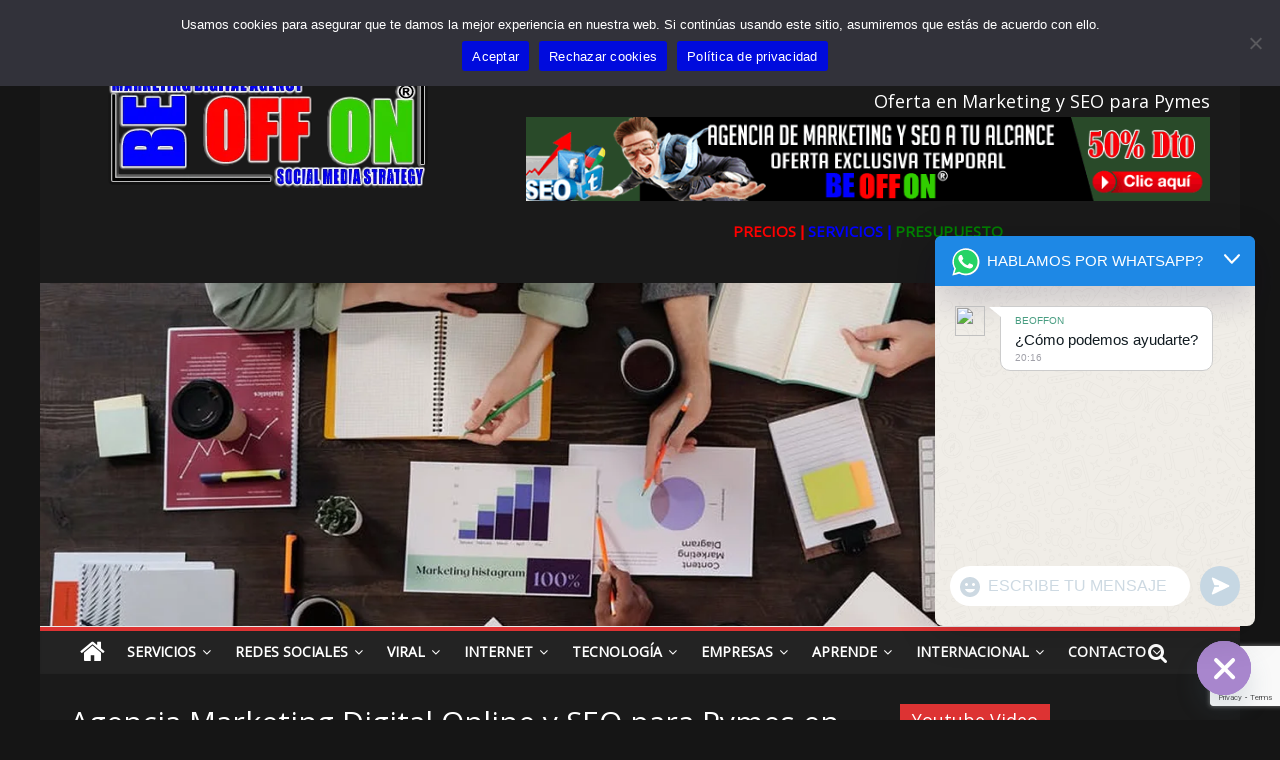

--- FILE ---
content_type: text/html; charset=UTF-8
request_url: https://beoffon.com/la-digitalizacion-de-las-monedas-ayuda-a-eliminar-las-fronteras-con-pay-pal/
body_size: 44330
content:
<!DOCTYPE html>
<html dir="ltr" lang="es"
	prefix="og: https://ogp.me/ns#" >
<head>
	<meta charset="UTF-8" />
	<meta name="viewport" content="width=device-width, initial-scale=1">
	<link rel="profile" href="http://gmpg.org/xfn/11" />
	<link rel="pingback" href="https://beoffon.com/xmlrpc.php" />
	<link media="all" href="https://beoffon.com/wp-content/cache/autoptimize/css/autoptimize_0872ac96cccfba61652b9383e9e79158.css" rel="stylesheet" /><title>La digitalización de las monedas ayuda a eliminar las fronteras con Pay Pal | Agencia de Marketing Digital y SEO para Pymes a Precios desde 50% dto.</title>

		<!-- All in One SEO 4.2.9 - aioseo.com -->
		<meta name="description" content="La digitalización de las monedas ayuda a eliminar las fronteras con Pay Pal. PayPal ha entrado en el mercado de las criptomonedas, anunciando que sus clientes podrán comprar y vender Bitcoin y otras monedas virtuales utilizando sus cuentas de PayPal." />
		<meta name="robots" content="max-image-preview:large" />
		<meta name="keywords" content="paypal y criptomonedas,bitcoins,cripto monedas,paypal,criptomonedas,internet,noticias,tecnología" />
		<link rel="canonical" href="https://beoffon.com/la-digitalizacion-de-las-monedas-ayuda-a-eliminar-las-fronteras-con-pay-pal/" />
		<meta name="generator" content="All in One SEO (AIOSEO) 4.2.9 " />
		<meta property="og:locale" content="es_ES" />
		<meta property="og:site_name" content="Agencia de Marketing Digital y SEO para Pymes a Precios desde 50% dto. | Agencia de Marketing Digital y Posicionamiento SEO para PYMES en Valencia ,Madrid ,Barcelona.Precios desde ...euros ROI 100% WhatsApp 609775568 Soporte 24 horas" />
		<meta property="og:type" content="article" />
		<meta property="og:title" content="La digitalización de las monedas ayuda a eliminar las fronteras con Pay Pal | Agencia de Marketing Digital y SEO para Pymes a Precios desde 50% dto." />
		<meta property="og:description" content="La digitalización de las monedas ayuda a eliminar las fronteras con Pay Pal. PayPal ha entrado en el mercado de las criptomonedas, anunciando que sus clientes podrán comprar y vender Bitcoin y otras monedas virtuales utilizando sus cuentas de PayPal." />
		<meta property="og:url" content="https://beoffon.com/la-digitalizacion-de-las-monedas-ayuda-a-eliminar-las-fronteras-con-pay-pal/" />
		<meta property="og:image" content="https://beoffon.com/wp-content/uploads/2020/05/agencia-de-marketing-seo-beoffon-valencia-1-1.png" />
		<meta property="og:image:secure_url" content="https://beoffon.com/wp-content/uploads/2020/05/agencia-de-marketing-seo-beoffon-valencia-1-1.png" />
		<meta property="article:published_time" content="2020-10-23T05:10:10+00:00" />
		<meta property="article:modified_time" content="2020-10-23T06:25:20+00:00" />
		<meta property="article:publisher" content="https://www.facebook.com/BEOFFON" />
		<meta name="twitter:card" content="summary" />
		<meta name="twitter:site" content="@BEOFFON" />
		<meta name="twitter:title" content="La digitalización de las monedas ayuda a eliminar las fronteras con Pay Pal | Agencia de Marketing Digital y SEO para Pymes a Precios desde 50% dto." />
		<meta name="twitter:description" content="La digitalización de las monedas ayuda a eliminar las fronteras con Pay Pal. PayPal ha entrado en el mercado de las criptomonedas, anunciando que sus clientes podrán comprar y vender Bitcoin y otras monedas virtuales utilizando sus cuentas de PayPal." />
		<meta name="twitter:creator" content="@BEOFFON" />
		<meta name="twitter:image" content="https://beoffon.com/wp-content/uploads/2020/05/agencia-de-marketing-seo-beoffon-valencia-1-1.png" />
		<script type="application/ld+json" class="aioseo-schema">
			{"@context":"https:\/\/schema.org","@graph":[{"@type":"Article","@id":"https:\/\/beoffon.com\/la-digitalizacion-de-las-monedas-ayuda-a-eliminar-las-fronteras-con-pay-pal\/#article","name":"La digitalizaci\u00f3n de las monedas ayuda a eliminar las fronteras con Pay Pal | Agencia de Marketing Digital y SEO para Pymes a Precios desde 50% dto.","headline":"La digitalizaci\u00f3n de las monedas ayuda a eliminar las fronteras con Pay Pal","author":{"@id":"https:\/\/beoffon.com\/author\/portavoz\/#author"},"publisher":{"@id":"https:\/\/beoffon.com\/#organization"},"image":{"@type":"ImageObject","url":"https:\/\/beoffon.com\/wp-content\/uploads\/2020\/10\/pay-pal-y-cripto-monedas-noticias-beoffon-1.jpg","width":850,"height":468,"caption":"pay pal y cripto monedas"},"datePublished":"2020-10-23T05:10:10+00:00","dateModified":"2020-10-23T06:25:20+00:00","inLanguage":"es-ES","mainEntityOfPage":{"@id":"https:\/\/beoffon.com\/la-digitalizacion-de-las-monedas-ayuda-a-eliminar-las-fronteras-con-pay-pal\/#webpage"},"isPartOf":{"@id":"https:\/\/beoffon.com\/la-digitalizacion-de-las-monedas-ayuda-a-eliminar-las-fronteras-con-pay-pal\/#webpage"},"articleSection":"Criptomonedas, Internet, Noticias, Tecnolog\u00eda, bitcoins, cripto monedas, paypal"},{"@type":"BreadcrumbList","@id":"https:\/\/beoffon.com\/la-digitalizacion-de-las-monedas-ayuda-a-eliminar-las-fronteras-con-pay-pal\/#breadcrumblist","itemListElement":[{"@type":"ListItem","@id":"https:\/\/beoffon.com\/#listItem","position":1,"item":{"@type":"WebPage","@id":"https:\/\/beoffon.com\/","name":"Inicio","description":"Agencia de Marketing Digital, Posicionamiento SEO, Metaverso,Web3,Redes Sociales para PYMES en Valencia ,Madrid ,Barcelona.Precios desde ...euros ROI 100% WhatsApp 609775568","url":"https:\/\/beoffon.com\/"},"nextItem":"https:\/\/beoffon.com\/la-digitalizacion-de-las-monedas-ayuda-a-eliminar-las-fronteras-con-pay-pal\/#listItem"},{"@type":"ListItem","@id":"https:\/\/beoffon.com\/la-digitalizacion-de-las-monedas-ayuda-a-eliminar-las-fronteras-con-pay-pal\/#listItem","position":2,"item":{"@type":"WebPage","@id":"https:\/\/beoffon.com\/la-digitalizacion-de-las-monedas-ayuda-a-eliminar-las-fronteras-con-pay-pal\/","name":"La digitalizaci\u00f3n de las monedas ayuda a eliminar las fronteras con Pay Pal","description":"La digitalizaci\u00f3n de las monedas ayuda a eliminar las fronteras con Pay Pal. PayPal ha entrado en el mercado de las criptomonedas, anunciando que sus clientes podr\u00e1n comprar y vender Bitcoin y otras monedas virtuales utilizando sus cuentas de PayPal.","url":"https:\/\/beoffon.com\/la-digitalizacion-de-las-monedas-ayuda-a-eliminar-las-fronteras-con-pay-pal\/"},"previousItem":"https:\/\/beoffon.com\/#listItem"}]},{"@type":"Organization","@id":"https:\/\/beoffon.com\/#organization","name":"Agencia de Marketing y SEO - BEOFFON","url":"https:\/\/beoffon.com\/","logo":{"@type":"ImageObject","url":"https:\/\/beoffon.com\/wp-content\/uploads\/2020\/05\/agencia-de-marketing-seo-beoffon-valencia-1-1.png","@id":"https:\/\/beoffon.com\/#organizationLogo","width":400,"height":122},"image":{"@id":"https:\/\/beoffon.com\/#organizationLogo"},"sameAs":["https:\/\/www.facebook.com\/BEOFFON","https:\/\/twitter.com\/BEOFFON","https:\/\/www.youtube.com\/user\/BEOFFON"],"contactPoint":{"@type":"ContactPoint","telephone":"+34609775568","contactType":"Sales"}},{"@type":"Person","@id":"https:\/\/beoffon.com\/author\/portavoz\/#author","url":"https:\/\/beoffon.com\/author\/portavoz\/","name":"Dimitar Kostadinov","image":{"@type":"ImageObject","@id":"https:\/\/beoffon.com\/la-digitalizacion-de-las-monedas-ayuda-a-eliminar-las-fronteras-con-pay-pal\/#authorImage","url":"https:\/\/secure.gravatar.com\/avatar\/e28656c10eb7b6cf850d9e68ec58c3aa?s=96&d=mm&r=g","width":96,"height":96,"caption":"Dimitar Kostadinov"}},{"@type":"WebPage","@id":"https:\/\/beoffon.com\/la-digitalizacion-de-las-monedas-ayuda-a-eliminar-las-fronteras-con-pay-pal\/#webpage","url":"https:\/\/beoffon.com\/la-digitalizacion-de-las-monedas-ayuda-a-eliminar-las-fronteras-con-pay-pal\/","name":"La digitalizaci\u00f3n de las monedas ayuda a eliminar las fronteras con Pay Pal | Agencia de Marketing Digital y SEO para Pymes a Precios desde 50% dto.","description":"La digitalizaci\u00f3n de las monedas ayuda a eliminar las fronteras con Pay Pal. PayPal ha entrado en el mercado de las criptomonedas, anunciando que sus clientes podr\u00e1n comprar y vender Bitcoin y otras monedas virtuales utilizando sus cuentas de PayPal.","inLanguage":"es-ES","isPartOf":{"@id":"https:\/\/beoffon.com\/#website"},"breadcrumb":{"@id":"https:\/\/beoffon.com\/la-digitalizacion-de-las-monedas-ayuda-a-eliminar-las-fronteras-con-pay-pal\/#breadcrumblist"},"author":{"@id":"https:\/\/beoffon.com\/author\/portavoz\/#author"},"creator":{"@id":"https:\/\/beoffon.com\/author\/portavoz\/#author"},"image":{"@type":"ImageObject","url":"https:\/\/beoffon.com\/wp-content\/uploads\/2020\/10\/pay-pal-y-cripto-monedas-noticias-beoffon-1.jpg","@id":"https:\/\/beoffon.com\/#mainImage","width":850,"height":468,"caption":"pay pal y cripto monedas"},"primaryImageOfPage":{"@id":"https:\/\/beoffon.com\/la-digitalizacion-de-las-monedas-ayuda-a-eliminar-las-fronteras-con-pay-pal\/#mainImage"},"datePublished":"2020-10-23T05:10:10+00:00","dateModified":"2020-10-23T06:25:20+00:00"},{"@type":"WebSite","@id":"https:\/\/beoffon.com\/#website","url":"https:\/\/beoffon.com\/","name":"Agencia de Marketing Digital y SEO para Pymes a Precios desde 50% dto.","alternateName":"Agencia de Marketing Digital y SEO para Pymes BEOFFON","description":"Agencia de Marketing Digital y Posicionamiento SEO para PYMES en Valencia ,Madrid ,Barcelona.Precios desde ...euros ROI 100% WhatsApp 609775568 Soporte 24 horas","inLanguage":"es-ES","publisher":{"@id":"https:\/\/beoffon.com\/#organization"}}]}
		</script>
		<script type="text/javascript" >
			window.ga=window.ga||function(){(ga.q=ga.q||[]).push(arguments)};ga.l=+new Date;
			ga('create', "UA-71429456-1", 'auto');
			ga('send', 'pageview');
		</script>
		<script async src="https://www.google-analytics.com/analytics.js"></script>
		<!-- All in One SEO -->

<link rel='dns-prefetch' href='//www.google.com' />
<link rel='dns-prefetch' href='//fonts.googleapis.com' />
<link rel='dns-prefetch' href='//s.w.org' />
<link rel="alternate" type="application/rss+xml" title="Agencia de Marketing Digital y SEO para Pymes a Precios desde 50% dto. &raquo; Feed" href="https://beoffon.com/feed/" />
<link rel="alternate" type="application/rss+xml" title="Agencia de Marketing Digital y SEO para Pymes a Precios desde 50% dto. &raquo; RSS de los comentarios" href="https://beoffon.com/comments/feed/" />
<link rel="alternate" type="application/rss+xml" title="Agencia de Marketing Digital y SEO para Pymes a Precios desde 50% dto. &raquo; La digitalización de las monedas ayuda a eliminar las fronteras con Pay Pal RSS de los comentarios" href="https://beoffon.com/la-digitalizacion-de-las-monedas-ayuda-a-eliminar-las-fronteras-con-pay-pal/feed/" />
		<script type="text/javascript">
			window._wpemojiSettings = {"baseUrl":"https:\/\/s.w.org\/images\/core\/emoji\/11.2.0\/72x72\/","ext":".png","svgUrl":"https:\/\/s.w.org\/images\/core\/emoji\/11.2.0\/svg\/","svgExt":".svg","source":{"concatemoji":"https:\/\/beoffon.com\/wp-includes\/js\/wp-emoji-release.min.js?ver=5.1.19"}};
			!function(e,a,t){var n,r,o,i=a.createElement("canvas"),p=i.getContext&&i.getContext("2d");function s(e,t){var a=String.fromCharCode;p.clearRect(0,0,i.width,i.height),p.fillText(a.apply(this,e),0,0);e=i.toDataURL();return p.clearRect(0,0,i.width,i.height),p.fillText(a.apply(this,t),0,0),e===i.toDataURL()}function c(e){var t=a.createElement("script");t.src=e,t.defer=t.type="text/javascript",a.getElementsByTagName("head")[0].appendChild(t)}for(o=Array("flag","emoji"),t.supports={everything:!0,everythingExceptFlag:!0},r=0;r<o.length;r++)t.supports[o[r]]=function(e){if(!p||!p.fillText)return!1;switch(p.textBaseline="top",p.font="600 32px Arial",e){case"flag":return s([55356,56826,55356,56819],[55356,56826,8203,55356,56819])?!1:!s([55356,57332,56128,56423,56128,56418,56128,56421,56128,56430,56128,56423,56128,56447],[55356,57332,8203,56128,56423,8203,56128,56418,8203,56128,56421,8203,56128,56430,8203,56128,56423,8203,56128,56447]);case"emoji":return!s([55358,56760,9792,65039],[55358,56760,8203,9792,65039])}return!1}(o[r]),t.supports.everything=t.supports.everything&&t.supports[o[r]],"flag"!==o[r]&&(t.supports.everythingExceptFlag=t.supports.everythingExceptFlag&&t.supports[o[r]]);t.supports.everythingExceptFlag=t.supports.everythingExceptFlag&&!t.supports.flag,t.DOMReady=!1,t.readyCallback=function(){t.DOMReady=!0},t.supports.everything||(n=function(){t.readyCallback()},a.addEventListener?(a.addEventListener("DOMContentLoaded",n,!1),e.addEventListener("load",n,!1)):(e.attachEvent("onload",n),a.attachEvent("onreadystatechange",function(){"complete"===a.readyState&&t.readyCallback()})),(n=t.source||{}).concatemoji?c(n.concatemoji):n.wpemoji&&n.twemoji&&(c(n.twemoji),c(n.wpemoji)))}(window,document,window._wpemojiSettings);
		</script>
		
	





<link rel='stylesheet' id='colormag_googlefonts-css'  href='//fonts.googleapis.com/css?family=Open+Sans&#038;ver=5.1.19' type='text/css' media='all' />



<script type='text/javascript' src='https://beoffon.com/wp-content/cache/autoptimize/js/autoptimize_single_49edccea2e7ba985cadc9ba0531cbed1.js?ver=1.12.4'></script>

<script type='text/javascript'>
var cnArgs = {"ajaxUrl":"https:\/\/beoffon.com\/wp-admin\/admin-ajax.php","nonce":"0fa05e2dbf","hideEffect":"fade","position":"top","onScroll":false,"onScrollOffset":100,"onClick":false,"cookieName":"cookie_notice_accepted","cookieTime":2592000,"cookieTimeRejected":2592000,"globalCookie":false,"redirection":false,"cache":true,"revokeCookies":true,"revokeCookiesOpt":"manual"};
</script>

<!--[if lte IE 8]>
<script type='text/javascript' src='https://beoffon.com/wp-content/themes/colormag-pro/js/html5shiv.min.js?ver=5.1.19'></script>
<![endif]-->
<script type='text/javascript'>
/* <![CDATA[ */
var colormag_script_vars = {"no_more_posts":"No more post"};
/* ]]> */
</script>

<link rel='https://api.w.org/' href='https://beoffon.com/wp-json/' />
<link rel="EditURI" type="application/rsd+xml" title="RSD" href="https://beoffon.com/xmlrpc.php?rsd" />
<link rel="wlwmanifest" type="application/wlwmanifest+xml" href="https://beoffon.com/wp-includes/wlwmanifest.xml" /> 
<link rel='prev' title='Google pagará a los periodistas al menos 1.000 millones de dólares' href='https://beoffon.com/google-pagara-a-los-periodistas-al-menos-1-000-millones-de-dolares/' />
<link rel='next' title='Zasvi Tu joyería online de confianza  a un clic de distancia' href='https://beoffon.com/zasvi-tu-joyeria-online-de-confianza-a-u-clic-de-distancia/' />
<meta name="generator" content="WordPress 5.1.19" />
<link rel='shortlink' href='https://beoffon.com/?p=2168' />
<link rel="alternate" type="application/json+oembed" href="https://beoffon.com/wp-json/oembed/1.0/embed?url=https%3A%2F%2Fbeoffon.com%2Fla-digitalizacion-de-las-monedas-ayuda-a-eliminar-las-fronteras-con-pay-pal%2F" />
<link rel="alternate" type="text/xml+oembed" href="https://beoffon.com/wp-json/oembed/1.0/embed?url=https%3A%2F%2Fbeoffon.com%2Fla-digitalizacion-de-las-monedas-ayuda-a-eliminar-las-fronteras-con-pay-pal%2F&#038;format=xml" />
<script language="javascript" type="text/javascript">
			 var style = document.createElement("style");
			 style.type = "text/css";
			 style.id = "antiClickjack";
			 if ("cssText" in style){
			   style.cssText = "body{display:none !important;}";
			 }else{
			   style.innerHTML = "body{display:none !important;}";
			}
			document.getElementsByTagName("head")[0].appendChild(style);

			if (top.document.domain === document.domain) {
			 var antiClickjack = document.getElementById("antiClickjack");
			 antiClickjack.parentNode.removeChild(antiClickjack);
			} else {
			 top.location = self.location;
			}
		  </script><meta name="generator" content="Powered by Visual Composer - drag and drop page builder for WordPress."/>
<!--[if lte IE 9]><link rel="stylesheet" type="text/css" href="https://beoffon.com/wp-content/plugins/js_composer/assets/css/vc_lte_ie9.min.css" media="screen"><![endif]--><link rel="icon" href="https://beoffon.com/wp-content/uploads/2020/06/favicon.ico" sizes="32x32" />
<link rel="icon" href="https://beoffon.com/wp-content/uploads/2020/06/favicon.ico" sizes="192x192" />
<link rel="apple-touch-icon-precomposed" href="https://beoffon.com/wp-content/uploads/2020/06/favicon.ico" />
<meta name="msapplication-TileImage" content="https://beoffon.com/wp-content/uploads/2020/06/favicon.ico" />
<!-- Agencia de Marketing Digital y SEO para Pymes a Precios desde 50% dto. Internal Styles -->		
				
		<noscript><style type="text/css"> .wpb_animate_when_almost_visible { opacity: 1; }</style></noscript><!-- Global site tag (gtag.js) - Google Analytics -->
<script async src="https://www.googletagmanager.com/gtag/js?id=UA-35266160-2"></script>
<script>
  window.dataLayer = window.dataLayer || [];
  function gtag(){dataLayer.push(arguments);}
  gtag('js', new Date());

  gtag('config', 'UA-35266160-2');
</script>
</head>

<body class="post-template-default single single-post postid-2168 single-format-standard wp-custom-logo cookies-not-set  box-layout dark-skin wpb-js-composer js-comp-ver-5.1.1 vc_responsive" itemscope="itemscope" itemtype="http://schema.org/Blog" dir="ltr" >




<div id="page" class="hfeed site">

	
	
	<header id="masthead" class="site-header clearfix " role="banner" itemscope="itemscope" itemtype="http://schema.org/WPHeader" >
		<div id="header-text-nav-container" class="clearfix">

			
							<div class="news-bar">
				<div class="inner-wrap clearfix">
					
		<div class="date-in-header">
			miércoles, enero 21, 2026		</div>

		
							<div class="breaking-news">
			<strong class="breaking-news-latest">
				Novedades:			</strong>
			<ul class="newsticker">
									<li>
						<a href="https://beoffon.com/la-importancia-de-los-proxies-para-la-seguridad-y-el-rendimiento-en-el-entorno-digital-moderno/" title="La importancia de los proxies para la seguridad y el rendimiento en el entorno digital moderno">La importancia de los proxies para la seguridad y el rendimiento en el entorno digital moderno</a>
					</li>
									<li>
						<a href="https://beoffon.com/directorio-completo-de-clinicas-dentales-y-dentistas-online/" title="Directorio completo de clínicas dentales y dentistas online">Directorio completo de clínicas dentales y dentistas online</a>
					</li>
									<li>
						<a href="https://beoffon.com/curso-de-trading-parametral/" title="Curso de Trading Parametral">Curso de Trading Parametral</a>
					</li>
									<li>
						<a href="https://beoffon.com/taxi-en-aljarafe-tel-653404040/" title="Taxi en Aljarafe tel  653404040">Taxi en Aljarafe tel  653404040</a>
					</li>
									<li>
						<a href="https://beoffon.com/health-circle-your-comprehensive-guide-to-health-and-wellness-2/" title="Health circle &#8211; Your Comprehensive Guide to Health and Wellness">Health circle &#8211; Your Comprehensive Guide to Health and Wellness</a>
					</li>
							</ul>
		</div>
		
					
		
		<div class="social-links clearfix">
			<ul>
				<li><a href="https://www.facebook.com/beoffon" target="_blank"><i class="fa fa-facebook"></i></a></li><li><a href="https://twitter.com/beoffon" target="_blank"><i class="fa fa-twitter"></i></a></li><li><a href="https://www.instagram.com/beoffon" target="_blank"><i class="fa fa-instagram"></i></a></li><li><a href="https://www.youtube.com/user/BEOFFON" target="_blank"><i class="fa fa-youtube"></i></a></li><li><a href="https://es.linkedin.com/company/agencia-de-marketing-digital-beoffon" target="_blank"><i class="fa fa-linkedin"></i></a></li><li><a href="skype:beoffon?call" target="_blank"><i class="fa fa-skype"></i></a></li>
				<li><a href="https://api.whatsapp.com/send?phone=34609775568&#038;text=Hola%2C%20Necesito%20ayuda%20con%20mis%20redes" target="_blank"><i class="fa fa-whatsapp"></i></a></li>			</ul>
		</div><!-- .social-links -->
						</div>
			</div>
		
				
				
		<div class="inner-wrap">

			<div id="header-text-nav-wrap" class="clearfix">
				<div id="header-left-section">
											<div id="header-logo-image">
							<a href="https://beoffon.com/" class="custom-logo-link" rel="home" itemprop="url"><img width="400" height="122" src="https://beoffon.com/wp-content/uploads/2020/05/agencia-de-marketing-seo-beoffon-valencia-1-1.png" class="custom-logo" alt="Agencia de Marketing Digital y SEO para Pymes a Precios desde 50% dto." itemprop="logo" /></a>						</div><!-- #header-logo-image -->
											<div id="header-text" class="screen-reader-text">
													<h3 id="site-title" itemprop="headline" >
								<a href="https://beoffon.com/" title="Agencia de Marketing Digital y SEO para Pymes a Precios desde 50% dto." rel="home">Agencia de Marketing Digital y SEO para Pymes a Precios desde 50% dto.</a>
							</h3>
						
												<p id="site-description" itemprop="description" >Agencia de Marketing Digital y Posicionamiento SEO para PYMES en Valencia ,Madrid ,Barcelona.Precios desde &#8230;euros ROI 100% WhatsApp 609775568 Soporte 24 horas</p>
						<!-- #site-description -->
					</div><!-- #header-text -->
				</div><!-- #header-left-section -->
				<div id="header-right-section">
											<div id="header-right-sidebar" class="clearfix">
							<aside id="custom_html-4" class="widget_text widget widget_custom_html clearfix"><h3 class="widget-title">Oferta en Marketing y SEO para Pymes</h3><div class="textwidget custom-html-widget"><a href="https://beoffon.com/agencia-marketing-promocion/" target="_blank"><img src="http://beoffon.com/wp-content/uploads/2019/03/agencia-de-marketing-y-seo-beoffon-oferta-1.gif" alt="Oferta en Marketing y SEO para Pymes"/></a></div></aside><aside id="custom_html-6" class="widget_text widget widget_custom_html clearfix"><div class="textwidget custom-html-widget"><p style="text-align: center;"><a title="Agencia con mejores precios en marketing y seo" href="https://beoffon.com/precios/" target="_blank" rel="noopener"><strong><span style="color: #ff0000;">PRECIOS ǀ</span></strong></a>    <span style="color: #0000ff;"><a style="color: #0000ff;" title="Agencia con mejores servicios en marketing y seo" href="https://beoffon.com/todos-servicios/" target="_blank" rel="noopener"><strong>SERVICIOS ǀ</strong></a></span>    <span style="color: #008000;"><a style="color: #008000;" title="Presupuesto Gratis en marketing y seo" href="https://beoffon.com/presupuesto/" target="_blank" rel="noopener"><strong>PRESUPUESTO</strong></a></span></p></div></aside>						</div>
										</div><!-- #header-right-section -->

			</div><!-- #header-text-nav-wrap -->

		</div><!-- .inner-wrap -->

		
				<div id="wp-custom-header" class="wp-custom-header"><div class="header-image-wrap"><img src="https://beoffon.com/wp-content/uploads/2021/03/agencia-de-marketing-digital-y-seo-beoffon-1.jpg" class="header-image" width="1400" height="400" alt="Agencia de Marketing Digital y SEO para Pymes a Precios desde 50% dto."></div></div>
				
					<nav id="site-navigation" class="main-navigation clearfix" role="navigation" itemscope="itemscope" itemtype="http://schema.org/SiteNavigationElement" >
				<div class="inner-wrap clearfix">
											<div class="home-icon">
							<a href="https://beoffon.com/" title="Agencia de Marketing Digital y SEO para Pymes a Precios desde 50% dto."><i class="fa fa-home"></i></a>
						</div>
											<p class="menu-toggle"></p>
					<div class="menu-primary-container"><ul id="menu-primary" class="menu"><li id="menu-item-627" class="menu-item menu-item-type-post_type menu-item-object-page menu-item-has-children menu-item-627"><a href="https://beoffon.com/servicios-de-marketing-digital/">SERVICIOS</a>
<ul class="sub-menu">
	<li id="menu-item-2197" class="menu-item menu-item-type-post_type menu-item-object-page menu-item-2197"><a href="https://beoffon.com/precios/">Precios</a></li>
	<li id="menu-item-1043" class="menu-item menu-item-type-custom menu-item-object-custom menu-item-1043"><a href="/servicios-de-marketing-digital">Todos Servicios</a></li>
	<li id="menu-item-715" class="menu-item menu-item-type-post_type menu-item-object-page menu-item-715"><a href="https://beoffon.com/formacion/">Formación</a></li>
	<li id="menu-item-714" class="menu-item menu-item-type-post_type menu-item-object-page menu-item-714"><a href="https://beoffon.com/diseno-redes/">Diseño Redes Sociales</a></li>
	<li id="menu-item-723" class="menu-item menu-item-type-post_type menu-item-object-page menu-item-723"><a href="https://beoffon.com/servicios-de-gestion-de-redes-sociales/">Gestión de Redes Sociales</a></li>
	<li id="menu-item-722" class="menu-item menu-item-type-post_type menu-item-object-page menu-item-722"><a href="https://beoffon.com/consultoria/">CONSULTORÍA</a></li>
	<li id="menu-item-716" class="menu-item menu-item-type-post_type menu-item-object-page menu-item-716"><a href="https://beoffon.com/marketing/">MARKETING</a></li>
	<li id="menu-item-717" class="menu-item menu-item-type-post_type menu-item-object-page menu-item-717"><a href="https://beoffon.com/soporte-tecnico/">Soporte Técnico</a></li>
</ul>
</li>
<li id="menu-item-536" class="menu-item menu-item-type-taxonomy menu-item-object-category menu-item-has-children menu-item-536 menu-item-category-4"><a href="https://beoffon.com/category/redes-sociales/">Redes Sociales</a>
<ul class="sub-menu">
	<li id="menu-item-2187" class="menu-item menu-item-type-post_type menu-item-object-page menu-item-2187"><a href="https://beoffon.com/precios/">Precios</a></li>
	<li id="menu-item-625" class="menu-item menu-item-type-taxonomy menu-item-object-category menu-item-625 menu-item-category-66"><a href="https://beoffon.com/category/redes-sociales/noticias/">Noticias</a></li>
	<li id="menu-item-730" class="menu-item menu-item-type-custom menu-item-object-custom menu-item-730"><a href="/listado-redes-sociales">Listado Redes</a></li>
	<li id="menu-item-728" class="menu-item menu-item-type-custom menu-item-object-custom menu-item-728"><a href="/category/redes-sociales/instagram/">Instagram</a></li>
	<li id="menu-item-729" class="menu-item menu-item-type-custom menu-item-object-custom menu-item-729"><a href="/category/redes-sociales/linkedin/">Linkedin</a></li>
	<li id="menu-item-725" class="menu-item menu-item-type-taxonomy menu-item-object-category menu-item-725 menu-item-category-121"><a href="https://beoffon.com/category/redes-sociales/twitter/">Twitter</a></li>
	<li id="menu-item-727" class="menu-item menu-item-type-custom menu-item-object-custom menu-item-727"><a href="/category/redes-sociales/facebook/">Facebook</a></li>
	<li id="menu-item-726" class="menu-item menu-item-type-taxonomy menu-item-object-category menu-item-726 menu-item-category-123"><a href="https://beoffon.com/category/redes-sociales/whatsapp/">Whatsapp</a></li>
	<li id="menu-item-1060" class="menu-item menu-item-type-custom menu-item-object-custom menu-item-1060"><a href="/category/redes-sociales/lifestyle/">LIFESTYLE</a></li>
</ul>
</li>
<li id="menu-item-539" class="menu-item menu-item-type-taxonomy menu-item-object-category menu-item-has-children menu-item-539 menu-item-category-12"><a href="https://beoffon.com/category/viral/">Viral</a>
<ul class="sub-menu">
	<li id="menu-item-2188" class="menu-item menu-item-type-post_type menu-item-object-page menu-item-2188"><a href="https://beoffon.com/precios/">Precios</a></li>
	<li id="menu-item-626" class="menu-item menu-item-type-taxonomy menu-item-object-category menu-item-626 menu-item-category-67"><a href="https://beoffon.com/category/viral/noticias-viral/">Noticias</a></li>
	<li id="menu-item-636" class="menu-item menu-item-type-taxonomy menu-item-object-category menu-item-636 menu-item-category-71"><a href="https://beoffon.com/category/viral/videos/">Videos</a></li>
	<li id="menu-item-633" class="menu-item menu-item-type-taxonomy menu-item-object-category menu-item-633 menu-item-category-72"><a href="https://beoffon.com/category/viral/fotos/">Fotos</a></li>
	<li id="menu-item-632" class="menu-item menu-item-type-taxonomy menu-item-object-category menu-item-632 menu-item-category-73"><a href="https://beoffon.com/category/viral/famosos/">Famosos</a></li>
	<li id="menu-item-634" class="menu-item menu-item-type-taxonomy menu-item-object-category menu-item-634 menu-item-category-74"><a href="https://beoffon.com/category/viral/periodismo-3-0/">Periodismo 3.0</a></li>
	<li id="menu-item-631" class="menu-item menu-item-type-taxonomy menu-item-object-category menu-item-631 menu-item-category-75"><a href="https://beoffon.com/category/viral/divertido/">Divertido</a></li>
	<li id="menu-item-635" class="menu-item menu-item-type-taxonomy menu-item-object-category menu-item-635 menu-item-category-76"><a href="https://beoffon.com/category/viral/trending-topic/">Trending Topic</a></li>
</ul>
</li>
<li id="menu-item-596" class="menu-item menu-item-type-taxonomy menu-item-object-category current-post-ancestor current-menu-parent current-post-parent menu-item-has-children menu-item-596 menu-item-category-13"><a href="https://beoffon.com/category/internet/">Internet</a>
<ul class="sub-menu">
	<li id="menu-item-2189" class="menu-item menu-item-type-post_type menu-item-object-page menu-item-2189"><a href="https://beoffon.com/precios/">Precios</a></li>
	<li id="menu-item-659" class="menu-item menu-item-type-taxonomy menu-item-object-category menu-item-659 menu-item-category-85"><a href="https://beoffon.com/category/internet/seguridad/">Seguridad</a></li>
	<li id="menu-item-654" class="menu-item menu-item-type-taxonomy menu-item-object-category menu-item-654 menu-item-category-86"><a href="https://beoffon.com/category/internet/hacking/">Hacking</a></li>
	<li id="menu-item-657" class="menu-item menu-item-type-taxonomy menu-item-object-category menu-item-657 menu-item-category-87"><a href="https://beoffon.com/category/internet/periodicos/">Periódicos</a></li>
	<li id="menu-item-660" class="menu-item menu-item-type-taxonomy menu-item-object-category menu-item-660 menu-item-category-88"><a href="https://beoffon.com/category/internet/seo/">Seo</a></li>
	<li id="menu-item-653" class="menu-item menu-item-type-taxonomy menu-item-object-category menu-item-653 menu-item-category-89"><a href="https://beoffon.com/category/internet/dominios/">Dominios</a></li>
	<li id="menu-item-655" class="menu-item menu-item-type-taxonomy menu-item-object-category menu-item-655 menu-item-category-90"><a href="https://beoffon.com/category/internet/hosting/">hosting</a></li>
	<li id="menu-item-656" class="menu-item menu-item-type-taxonomy menu-item-object-category current-post-ancestor current-menu-parent current-post-parent menu-item-656 menu-item-category-91"><a href="https://beoffon.com/category/internet/noticias-internet/">Noticias</a></li>
	<li id="menu-item-658" class="menu-item menu-item-type-taxonomy menu-item-object-category menu-item-658 menu-item-category-92"><a href="https://beoffon.com/category/internet/politica/">politica</a></li>
	<li id="menu-item-661" class="menu-item menu-item-type-custom menu-item-object-custom menu-item-661"><a href="/internet/vida-digital/">Vida digital</a></li>
</ul>
</li>
<li id="menu-item-428" class="menu-item menu-item-type-taxonomy menu-item-object-category current-post-ancestor current-menu-parent current-post-parent menu-item-has-children menu-item-428 menu-item-category-23"><a href="https://beoffon.com/category/tecnologia/">Tecnología</a>
<ul class="sub-menu">
	<li id="menu-item-2191" class="menu-item menu-item-type-post_type menu-item-object-page menu-item-2191"><a href="https://beoffon.com/precios/">Precios</a></li>
	<li id="menu-item-629" class="menu-item menu-item-type-taxonomy menu-item-object-category menu-item-629 menu-item-category-68"><a href="https://beoffon.com/category/tecnologia/noticias-tecnologia/">Noticias</a></li>
	<li id="menu-item-651" class="menu-item menu-item-type-taxonomy menu-item-object-category menu-item-651 menu-item-category-77"><a href="https://beoffon.com/category/tecnologia/software/">Software</a></li>
	<li id="menu-item-646" class="menu-item menu-item-type-taxonomy menu-item-object-category menu-item-646 menu-item-category-78"><a href="https://beoffon.com/category/tecnologia/hardware/">hardware</a></li>
	<li id="menu-item-648" class="menu-item menu-item-type-taxonomy menu-item-object-category menu-item-648 menu-item-category-79"><a href="https://beoffon.com/category/tecnologia/moviles/">Móviles</a></li>
	<li id="menu-item-649" class="menu-item menu-item-type-taxonomy menu-item-object-category menu-item-649 menu-item-category-80"><a href="https://beoffon.com/category/tecnologia/ordenadores/">Ordenadores</a></li>
	<li id="menu-item-652" class="menu-item menu-item-type-taxonomy menu-item-object-category menu-item-652 menu-item-category-81"><a href="https://beoffon.com/category/tecnologia/aplicaciones/">Aplicaciones</a></li>
	<li id="menu-item-647" class="menu-item menu-item-type-taxonomy menu-item-object-category menu-item-647 menu-item-category-82"><a href="https://beoffon.com/category/tecnologia/juegos/">Juegos</a></li>
	<li id="menu-item-650" class="menu-item menu-item-type-taxonomy menu-item-object-category menu-item-650 menu-item-category-83"><a href="https://beoffon.com/category/tecnologia/relojes/">Relojes</a></li>
	<li id="menu-item-645" class="menu-item menu-item-type-taxonomy menu-item-object-category current-post-ancestor current-menu-parent current-post-parent menu-item-645 menu-item-category-84"><a href="https://beoffon.com/category/tecnologia/criptomonedas/">Criptomonedas</a></li>
</ul>
</li>
<li id="menu-item-580" class="menu-item menu-item-type-taxonomy menu-item-object-category menu-item-has-children menu-item-580 menu-item-category-62"><a href="https://beoffon.com/category/empresas/">Empresas</a>
<ul class="sub-menu">
	<li id="menu-item-2192" class="menu-item menu-item-type-post_type menu-item-object-page menu-item-2192"><a href="https://beoffon.com/precios/">Precios</a></li>
	<li id="menu-item-628" class="menu-item menu-item-type-taxonomy menu-item-object-category menu-item-628 menu-item-category-69"><a href="https://beoffon.com/category/empresas/noticias-empresas/">Noticias</a></li>
	<li id="menu-item-664" class="menu-item menu-item-type-taxonomy menu-item-object-category menu-item-664 menu-item-category-94"><a href="https://beoffon.com/category/empresas/negocios/">Negocios</a></li>
	<li id="menu-item-668" class="menu-item menu-item-type-custom menu-item-object-custom menu-item-668"><a href="/empresas/start-up/">Start Up</a></li>
	<li id="menu-item-667" class="menu-item menu-item-type-taxonomy menu-item-object-category menu-item-667 menu-item-category-96"><a href="https://beoffon.com/category/empresas/reputacion/">Reputación</a></li>
	<li id="menu-item-663" class="menu-item menu-item-type-taxonomy menu-item-object-category menu-item-663 menu-item-category-97"><a href="https://beoffon.com/category/empresas/exito/">Éxito</a></li>
	<li id="menu-item-666" class="menu-item menu-item-type-taxonomy menu-item-object-category menu-item-666 menu-item-category-98"><a href="https://beoffon.com/category/empresas/ofertas/">Ofertas</a></li>
	<li id="menu-item-662" class="menu-item menu-item-type-taxonomy menu-item-object-category menu-item-662 menu-item-category-99"><a href="https://beoffon.com/category/empresas/entrevistas/">Entrevistas</a></li>
	<li id="menu-item-665" class="menu-item menu-item-type-taxonomy menu-item-object-category menu-item-665 menu-item-category-100"><a href="https://beoffon.com/category/empresas/notas-prensa/">Notas Prensa</a></li>
</ul>
</li>
<li id="menu-item-581" class="menu-item menu-item-type-taxonomy menu-item-object-category menu-item-has-children menu-item-581 menu-item-category-63"><a href="https://beoffon.com/category/aprende/">Aprende</a>
<ul class="sub-menu">
	<li id="menu-item-2194" class="menu-item menu-item-type-post_type menu-item-object-page menu-item-2194"><a href="https://beoffon.com/precios/">Precios</a></li>
	<li id="menu-item-671" class="menu-item menu-item-type-taxonomy menu-item-object-category menu-item-671 menu-item-category-101"><a href="https://beoffon.com/category/aprende/glosario/">Glosario</a></li>
	<li id="menu-item-677" class="menu-item menu-item-type-custom menu-item-object-custom menu-item-677"><a href="/aprende/wiki/">Wiki</a></li>
	<li id="menu-item-674" class="menu-item menu-item-type-taxonomy menu-item-object-category menu-item-674 menu-item-category-103"><a href="https://beoffon.com/category/aprende/manuales/">Manuales</a></li>
	<li id="menu-item-669" class="menu-item menu-item-type-taxonomy menu-item-object-category menu-item-669 menu-item-category-104"><a href="https://beoffon.com/category/aprende/cursos/">Cursos</a></li>
	<li id="menu-item-673" class="menu-item menu-item-type-taxonomy menu-item-object-category menu-item-673 menu-item-category-105"><a href="https://beoffon.com/category/aprende/libros/">Libros</a></li>
	<li id="menu-item-678" class="menu-item menu-item-type-custom menu-item-object-custom menu-item-678"><a href="/aprende/videos-aprende/">Videos</a></li>
	<li id="menu-item-670" class="menu-item menu-item-type-taxonomy menu-item-object-category menu-item-670 menu-item-category-108"><a href="https://beoffon.com/category/aprende/descargar/">Descargar</a></li>
	<li id="menu-item-672" class="menu-item menu-item-type-taxonomy menu-item-object-category menu-item-672 menu-item-category-109"><a href="https://beoffon.com/category/aprende/gratis/">Gratis</a></li>
</ul>
</li>
<li id="menu-item-582" class="menu-item menu-item-type-taxonomy menu-item-object-category menu-item-has-children menu-item-582 menu-item-category-64"><a href="https://beoffon.com/category/internacional/">Internacional</a>
<ul class="sub-menu">
	<li id="menu-item-2196" class="menu-item menu-item-type-post_type menu-item-object-page menu-item-2196"><a href="https://beoffon.com/precios/">Precios</a></li>
	<li id="menu-item-630" class="menu-item menu-item-type-taxonomy menu-item-object-category menu-item-630 menu-item-category-70"><a href="https://beoffon.com/category/internacional/noticias-internacional/">Noticias</a></li>
	<li id="menu-item-682" class="menu-item menu-item-type-taxonomy menu-item-object-category menu-item-682 menu-item-category-111"><a href="https://beoffon.com/category/internacional/listado-paises-internacional/">Listado Países</a></li>
	<li id="menu-item-680" class="menu-item menu-item-type-taxonomy menu-item-object-category menu-item-680 menu-item-category-112"><a href="https://beoffon.com/category/internacional/china/">China</a></li>
	<li id="menu-item-684" class="menu-item menu-item-type-custom menu-item-object-custom menu-item-684"><a href="/internacional/usa/">Usa</a></li>
	<li id="menu-item-686" class="menu-item menu-item-type-custom menu-item-object-custom menu-item-686"><a href="/internacional/rusia/">Rusia</a></li>
	<li id="menu-item-681" class="menu-item menu-item-type-taxonomy menu-item-object-category menu-item-681 menu-item-category-115"><a href="https://beoffon.com/category/internacional/japon/">Japón</a></li>
	<li id="menu-item-679" class="menu-item menu-item-type-taxonomy menu-item-object-category menu-item-679 menu-item-category-116"><a href="https://beoffon.com/category/internacional/alemania/">Alemania</a></li>
	<li id="menu-item-685" class="menu-item menu-item-type-custom menu-item-object-custom menu-item-685"><a href="/internacional/reino-unido/">Reino Unido</a></li>
</ul>
</li>
<li id="menu-item-584" class="menu-item menu-item-type-post_type menu-item-object-page menu-item-has-children menu-item-584"><a href="https://beoffon.com/contacto/">Contacto</a>
<ul class="sub-menu">
	<li id="menu-item-709" class="menu-item menu-item-type-post_type menu-item-object-page menu-item-709"><a href="https://beoffon.com/precios/">Precios</a></li>
	<li id="menu-item-708" class="menu-item menu-item-type-post_type menu-item-object-page menu-item-708"><a href="https://beoffon.com/presupuesto/">Presupuesto</a></li>
	<li id="menu-item-895" class="menu-item menu-item-type-custom menu-item-object-custom menu-item-895"><a href="/colaboracion">Colaborar</a></li>
	<li id="menu-item-711" class="menu-item menu-item-type-post_type menu-item-object-page menu-item-711"><a href="https://beoffon.com/agencias-marketing/">Agencias Marketing</a></li>
	<li id="menu-item-712" class="menu-item menu-item-type-post_type menu-item-object-page menu-item-712"><a href="https://beoffon.com/freelance/">Freelance</a></li>
</ul>
</li>
</ul></div>											
		<div class="random-post">
							<a href="https://beoffon.com/stivan/" title="Ver una entrada aleatoria"><i class="fa fa-random"></i></a>
					</div>

																		<i class="fa fa-search search-top"></i>
						<div class="search-form-top">
							<form action="https://beoffon.com/" class="search-form searchform clearfix" method="get">
	<div class="search-wrap">
		<input type="text" placeholder="Buscar" class="s field" name="s">
		<button class="search-icon" type="submit"></button>
	</div>
</form><!-- .searchform -->
						</div>
									</div>
			</nav>
		
		
			
		</div><!-- #header-text-nav-container -->

		
	</header>

		
	<div id="main" class="clearfix" role="main" >
		
		
		<div class="inner-wrap clearfix">
			

<div id="primary">
	<div id="content" class="clearfix">

		
			
<article id="post-2168" class="readingtime post-2168 post type-post status-publish format-standard has-post-thumbnail hentry category-criptomonedas category-internet category-noticias-internet category-tecnologia tag-bitcoins tag-cripto-monedas tag-paypal" itemscope="itemscope" itemtype="http://schema.org/BlogPosting" itemprop="blogPost" >
	
	
	
	
					<div class="featured-image" itemprop="image" itemtype="http://schema.org/ImageObject" >
									<a href="https://beoffon.com/wp-content/uploads/2020/10/pay-pal-y-cripto-monedas-noticias-beoffon-1.jpg" class="image-popup"><img width="800" height="440" src="https://beoffon.com/wp-content/uploads/2020/10/pay-pal-y-cripto-monedas-noticias-beoffon-1.jpg" class="attachment-colormag-featured-image size-colormag-featured-image wp-post-image" alt="pay pal y cripto monedas" /></a>
													<meta itemprop="url" content="https://beoffon.com/wp-content/uploads/2020/10/pay-pal-y-cripto-monedas-noticias-beoffon-1.jpg">
							</div>

					
	
	<div class="article-content clearfix">

		
		<div class="above-entry-meta"><span class="cat-links"><a href="https://beoffon.com/category/tecnologia/criptomonedas/"  rel="category tag">Criptomonedas</a>&nbsp;<a href="https://beoffon.com/category/internet/" style="background:#000000" rel="category tag">Internet</a>&nbsp;<a href="https://beoffon.com/category/internet/noticias-internet/"  rel="category tag">Noticias</a>&nbsp;<a href="https://beoffon.com/category/tecnologia/" style="background:#32e3ff" rel="category tag">Tecnología</a>&nbsp;</span></div>
			<header class="entry-header">
				<h1 class="entry-title" itemprop="headline" >
					La digitalización de las monedas ayuda a eliminar las fronteras con Pay Pal				</h1>
			</header>

			<div class="below-entry-meta ">
			<span class="posted-on"><a href="https://beoffon.com/la-digitalizacion-de-las-monedas-ayuda-a-eliminar-las-fronteras-con-pay-pal/" title="" rel="bookmark"><i class="fa fa-calendar-o"></i> <time class="entry-date published" datetime="2020-10-23T07:10:10+01:00" itemprop="datePublished" ></time><time class="updated" datetime="2020-10-23T08:25:20+01:00" itemprop="dateModified" ></time></a></span>
			<span class="byline" itemprop="author" itemscope="itemscope" itemtype="http://schema.org/Person" ><span class="author vcard" itemprop="name"><i class="fa fa-user"></i><a class="url fn n" href="https://beoffon.com/author/portavoz/" title="Dimitar Kostadinov">Dimitar Kostadinov</a></span></span>

			<span class="post-views"><i class="fa fa-eye"></i><span class="total-views">68412 Views</span></span>
						<span class="comments"><a href="https://beoffon.com/la-digitalizacion-de-las-monedas-ayuda-a-eliminar-las-fronteras-con-pay-pal/#respond" itemprop="discussionURL"><i class="fa fa-comment"></i> 0 comentarios</a></span>
			<span class="tag-links" itemprop="keywords" ><i class="fa fa-tags"></i><a href="https://beoffon.com/tag/bitcoins/" rel="tag">bitcoins</a>, <a href="https://beoffon.com/tag/cripto-monedas/" rel="tag">cripto monedas</a>, <a href="https://beoffon.com/tag/paypal/" rel="tag">paypal</a></span>				<span class="reading-time">
					<span class="eta"></span> min read				</span>
			</div>
		<div class="entry-content clearfix" itemprop="articleBody" >
			<div class="vc_row wpb_row vc_row-fluid"><div class="wpb_column vc_column_container vc_col-sm-12"><div class="vc_column-inner "><div class="wpb_wrapper">
	<div class="wpb_text_column wpb_content_element " >
		<div class="wpb_wrapper">
			<div class="vce-row-container">
<div id="el-5475373a" class="vce-row vce-row--col-gap-30 vce-row-columns--top vce-row-content--top" data-vce-do-apply="all el-5475373a">
<div class="vce-row-content" data-vce-element-content="true">
<div id="el-6bde7f7c" class="vce-col vce-col--md-auto vce-col--xs-1 vce-col--xs-last vce-col--xs-first vce-col--sm-last vce-col--sm-first vce-col--md-last vce-col--lg-last vce-col--xl-last vce-col--md-first vce-col--lg-first vce-col--xl-first">
<div class="vce-col-inner" data-vce-do-apply="border margin background el-6bde7f7c">
<div class="vce-col-content" data-vce-element-content="true" data-vce-do-apply="padding el-6bde7f7c">
<div class="vce-text-block">
<div id="el-a2205d3f" class="vce-text-block-wrapper vce" data-vce-do-apply="all el-a2205d3f">
<h2><strong>La digitalización de las monedas ayuda a eliminar las fronteras con Pay Pal</strong></h2>
<p>Cualquier gran transformación de la industria del comercio, antes de ser una realidad debe ser adoptada por todo el ecosistema: consumidores, <a title="LINKEDIN PARA EMPRESAS" href="https://beoffon.com/servicios-linkedin-empresas/" target="_blank" rel="noopener noreferrer"><strong>empresas</strong></a>, socios y reguladores. Esto se aplica también para las criptomonedas y las <strong>monedas virtuales</strong>, y la <strong>tecnología de blockchain</strong> que subyace a ellas. Todas tienen un potencial único en las industrias del comercio y los pagos.</p>
<p>La <strong>tecnología blockchain</strong>, por ejemplo, es conocida por su potencial en confianza, identidad, pagos, contratos y custodia. Las monedas virtuales no son sólo una forma de gestionar y mover dinero, también proporcionan acceso al ecosistema financiero sin necesidad de una cuenta bancaria, algo que las comunidades más desatendidas experimentan. Y mientras que aún son volátiles y están bajo escrutinio a muchos niveles, las <strong>criptomonedas</strong> son elogiadas por su anonimato y su viabilidad como activo fuera de la estructura financiera tradicional.</p>
<p>La digitalización de las monedas es sólo una cuestión de si, no de cuándo. La próxima década verá las monedas ser cada vez más digitales, y seguramente tengan cada vez más apoyo de fintechs, gobiernos y reguladores. Pero, lo más importante: para que sean adoptadas por los consumidores, éstos deben sentir que es un método seguro y cómodo de empezar a estar involucrados en el ecosistema financiero.</p>
<p><strong>PayPal</strong> permite el gasto de <a title="Consigue Cripto monedas Gratis" href="https://bit.ly/CriptosFree" target="_blank" rel="noopener noreferrer"><strong>Bitcoin y cripto</strong></a>.</p>
<p>PayPal ha entrado en el mercado de las criptomonedas, anunciando que sus clientes podrán comprar y vender Bitcoin y otras monedas virtuales utilizando sus cuentas de PayPal.</p>
<p>PayPal planea implementar opciones de compra en los EE. UU. Durante las próximas semanas, y el lanzamiento completo se realizará a principios del próximo año.</p>
<p>Los precios de Bitcoin subieron junto con las noticias. Las otras criptomonedas que se agregarán primero serán Ethereum, Litecoin y Bitcoin Cash etc.. ( Fuente paypal. com )</p>
<h2>¿Necesitas <a title="Todos Servicios de Marketing y SEO para Pymes" href="https://beoffon.com/todos-servicios/" target="_blank" rel="noopener noreferrer">ayuda para tu Empresa</a>?</h2>
<p>Ponte en contacto y te ayudaremos a obtener los mejores resultados!<br />
<strong>Deja tus preguntas, comentarios y sugerencias <img class="emoji" draggable="false" src="https://s.w.org/images/core/emoji/11.2.0/svg/1f609.svg" alt="????" /></strong></p>
</div>
</div>
</div>
</div>
</div>
</div>
</div>
</div>
<p><!--vcv no format--></p>

		</div>
	</div>
</div></div></div></div>
		</div>

			</div>

			<div itemprop="publisher" itemscope itemtype="https://schema.org/Organization">
							<div itemprop="logo" itemscope itemtype="https://schema.org/ImageObject">
					<meta itemprop="url" content="https://beoffon.com/wp-content/uploads/2020/05/agencia-de-marketing-seo-beoffon-valencia-1-1.png">
					<meta itemprop="width" content="400">
					<meta itemprop="height" content="122">
				</div>
							<meta itemprop="name" content="Agencia de Marketing Digital y SEO para Pymes a Precios desde 50% dto.">
		</div>
				<meta itemprop="dateModified" content="2020-10-23T08:25:20+01:00">
		<meta itemscope itemprop="mainEntityOfPage" itemType="https://schema.org/WebPage" itemid="https://beoffon.com/la-digitalizacion-de-las-monedas-ayuda-a-eliminar-las-fronteras-con-pay-pal/">
					<div class="meta_post_image" itemprop="image" itemscope itemtype="https://schema.org/ImageObject">
				<meta itemprop="url" content="https://beoffon.com/wp-content/uploads/2020/10/pay-pal-y-cripto-monedas-noticias-beoffon-1.jpg">
				<meta itemprop="width" content="850">
				<meta itemprop="height" content="468">
			</div>
			</article>

		
			
<article id="post-2177" class="readingtime post-2177 post type-post status-draft format-standard has-post-thumbnail hentry category-criptomonedas category-internet category-noticias-internet category-tecnologia tag-bitcoins tag-cripto-monedas tag-paypal" itemscope="itemscope" itemtype="http://schema.org/BlogPosting" itemprop="blogPost" >
	
	
	
	
					<div class="featured-image" itemprop="image" itemtype="http://schema.org/ImageObject" >
									<a href="https://beoffon.com/wp-content/uploads/2020/10/pay-pal-y-cripto-monedas-noticias-beoffon-1.jpg" class="image-popup"><img width="800" height="440" src="https://beoffon.com/wp-content/uploads/2020/10/pay-pal-y-cripto-monedas-noticias-beoffon-1.jpg" class="attachment-colormag-featured-image size-colormag-featured-image wp-post-image" alt="pay pal y cripto monedas" /></a>
													<meta itemprop="url" content="https://beoffon.com/wp-content/uploads/2020/10/pay-pal-y-cripto-monedas-noticias-beoffon-1.jpg">
							</div>

					
	
	<div class="article-content clearfix">

		
		<div class="above-entry-meta"><span class="cat-links"><a href="https://beoffon.com/category/tecnologia/criptomonedas/"  rel="category tag">Criptomonedas</a>&nbsp;<a href="https://beoffon.com/category/internet/" style="background:#000000" rel="category tag">Internet</a>&nbsp;<a href="https://beoffon.com/category/internet/noticias-internet/"  rel="category tag">Noticias</a>&nbsp;<a href="https://beoffon.com/category/tecnologia/" style="background:#32e3ff" rel="category tag">Tecnología</a>&nbsp;</span></div>
			<header class="entry-header">
				<h1 class="entry-title" itemprop="headline" >
					La digitalización de las monedas ayuda a eliminar las fronteras con Pay Pal				</h1>
			</header>

			<div class="below-entry-meta ">
			<span class="posted-on"><a href="https://beoffon.com/?p=2177" title="" rel="bookmark"><i class="fa fa-calendar-o"></i> <time class="entry-date published" datetime="2020-10-23T07:10:10+01:00" itemprop="datePublished" ></time></a></span>
			<span class="byline" itemprop="author" itemscope="itemscope" itemtype="http://schema.org/Person" ><span class="author vcard" itemprop="name"><i class="fa fa-user"></i><a class="url fn n" href="https://beoffon.com/author/portavoz/" title="Dimitar Kostadinov">Dimitar Kostadinov</a></span></span>

			<span class="post-views"><i class="fa fa-eye"></i><span class="total-views">68380 Views</span></span>
						<span class="comments"><a href="https://beoffon.com/?p=2177#respond" itemprop="discussionURL"><i class="fa fa-comment"></i> 0 comentarios</a></span>
			<span class="tag-links" itemprop="keywords" ><i class="fa fa-tags"></i><a href="https://beoffon.com/tag/bitcoins/" rel="tag">bitcoins</a>, <a href="https://beoffon.com/tag/cripto-monedas/" rel="tag">cripto monedas</a>, <a href="https://beoffon.com/tag/paypal/" rel="tag">paypal</a></span>				<span class="reading-time">
					<span class="eta"></span> min read				</span>
			</div>
		<div class="entry-content clearfix" itemprop="articleBody" >
			<div class="vc_row wpb_row vc_row-fluid"><div class="wpb_column vc_column_container vc_col-sm-12"><div class="vc_column-inner "><div class="wpb_wrapper">
	<div class="wpb_text_column wpb_content_element " >
		<div class="wpb_wrapper">
			<div class="vce-row-container">
<div id="el-5475373a" class="vce-row vce-row--col-gap-30 vce-row-columns--top vce-row-content--top" data-vce-do-apply="all el-5475373a">
<div class="vce-row-content" data-vce-element-content="true">
<div id="el-6bde7f7c" class="vce-col vce-col--md-auto vce-col--xs-1 vce-col--xs-last vce-col--xs-first vce-col--sm-last vce-col--sm-first vce-col--md-last vce-col--lg-last vce-col--xl-last vce-col--md-first vce-col--lg-first vce-col--xl-first">
<div class="vce-col-inner" data-vce-do-apply="border margin background el-6bde7f7c">
<div class="vce-col-content" data-vce-element-content="true" data-vce-do-apply="padding el-6bde7f7c">
<div class="vce-text-block">
<div id="el-a2205d3f" class="vce-text-block-wrapper vce" data-vce-do-apply="all el-a2205d3f">
<h2><strong>La digitalización de las monedas ayuda a eliminar las fronteras con Pay Pal</strong></h2>
<p>Cualquier gran transformación de la industria del comercio, antes de ser una realidad debe ser adoptada por todo el ecosistema: consumidores, <a title="LINKEDIN PARA EMPRESAS" href="https://beoffon.com/servicios-linkedin-empresas/" target="_blank" rel="noopener noreferrer"><strong>empresas</strong></a>, socios y reguladores. Esto se aplica también para las criptomonedas y las <strong>monedas virtuales</strong>, y la <strong>tecnología de blockchain</strong> que subyace a ellas. Todas tienen un potencial único en las industrias del comercio y los pagos.</p>
<p>La <strong>tecnología blockchain</strong>, por ejemplo, es conocida por su potencial en confianza, identidad, pagos, contratos y custodia. Las monedas virtuales no son sólo una forma de gestionar y mover dinero, también proporcionan acceso al ecosistema financiero sin necesidad de una cuenta bancaria, algo que las comunidades más desatendidas experimentan. Y mientras que aún son volátiles y están bajo escrutinio a muchos niveles, las <strong>criptomonedas</strong> son elogiadas por su anonimato y su viabilidad como activo fuera de la estructura financiera tradicional.</p>
<p>La digitalización de las monedas es sólo una cuestión de si, no de cuándo. La próxima década verá las monedas ser cada vez más digitales, y seguramente tengan cada vez más apoyo de fintechs, gobiernos y reguladores. Pero, lo más importante: para que sean adoptadas por los consumidores, éstos deben sentir que es un método seguro y cómodo de empezar a estar involucrados en el ecosistema financiero.</p>
<p><strong>PayPal</strong> permite el gasto de <a title="Consigue Cripto monedas Gratis" href="https://bit.ly/CriptosFree" target="_blank" rel="noopener noreferrer"><strong>Bitcoin y cripto</strong></a>.</p>
<p>PayPal ha entrado en el mercado de las criptomonedas, anunciando que sus clientes podrán comprar y vender Bitcoin y otras monedas virtuales utilizando sus cuentas de PayPal.</p>
<p>PayPal planea implementar opciones de compra en los EE. UU. Durante las próximas semanas, y el lanzamiento completo se realizará a principios del próximo año.</p>
<p>Los precios de Bitcoin subieron junto con las noticias. Las otras criptomonedas que se agregarán primero serán Ethereum, Litecoin y Bitcoin Cash etc.. ( Fuente paypal. com )</p>
<h2>¿Necesitas <a title="Todos Servicios de Marketing y SEO para Pymes" href="https://beoffon.com/todos-servicios/" target="_blank" rel="noopener noreferrer">ayuda para tu Empresa</a>?</h2>
<p>Ponte en contacto y te ayudaremos a obtener los mejores resultados!<br />
<strong>Deja tus preguntas, comentarios y sugerencias <img class="emoji" draggable="false" src="https://s.w.org/images/core/emoji/11.2.0/svg/1f609.svg" alt="????" /></strong></p>
</div>
</div>
</div>
</div>
</div>
</div>
</div>
</div>
<p><!--vcv no format--></p>

		</div>
	</div>
</div></div></div></div>
		</div>

			</div>

			<div itemprop="publisher" itemscope itemtype="https://schema.org/Organization">
							<div itemprop="logo" itemscope itemtype="https://schema.org/ImageObject">
					<meta itemprop="url" content="https://beoffon.com/wp-content/uploads/2020/05/agencia-de-marketing-seo-beoffon-valencia-1-1.png">
					<meta itemprop="width" content="400">
					<meta itemprop="height" content="122">
				</div>
							<meta itemprop="name" content="Agencia de Marketing Digital y SEO para Pymes a Precios desde 50% dto.">
		</div>
				<meta itemprop="dateModified" content="2020-10-23T07:10:10+01:00">
		<meta itemscope itemprop="mainEntityOfPage" itemType="https://schema.org/WebPage" itemid="https://beoffon.com/?p=2177">
					<div class="meta_post_image" itemprop="image" itemscope itemtype="https://schema.org/ImageObject">
				<meta itemprop="url" content="https://beoffon.com/wp-content/uploads/2020/10/pay-pal-y-cripto-monedas-noticias-beoffon-1.jpg">
				<meta itemprop="width" content="850">
				<meta itemprop="height" content="468">
			</div>
			</article>

		
	</div><!-- #content -->

	

			<ul class="default-wp-page clearfix">
				<li class="previous"><a href="https://beoffon.com/google-pagara-a-los-periodistas-al-menos-1-000-millones-de-dolares/" rel="prev"><span class="meta-nav">&larr;</span> Google pagará a los periodistas al menos 1.000 millones de dólares</a></li>
				<li class="next"><a href="https://beoffon.com/zasvi-tu-joyeria-online-de-confianza-a-u-clic-de-distancia/" rel="next">Zasvi Tu joyería online de confianza  a un clic de distancia <span class="meta-nav">&rarr;</span></a></li>
			</ul>
				
		
			
			<div class="author-box author-bio-style-one">
				<div class="author-description-wrapper">
					<h4 class="author-name">Dimitar Kostadinov</h4>

					
					<p class="author-description">Social Media &amp; SEO Strategist en Agencia de Marketing y SEO para Pymes - BEOFFON®</p>

						<ul class="author-social-sites">
			<li class="twitter-link">
			<a href="https://twitter.com/DimitarKos"><i class="fa fa-twitter"></i></a>
		</li>
				<li class="facebook-link">
			<a href="https://facebook.com/d.s.kostadinov"><i class="fa fa-facebook"></i></a>
		</li>
						<li class="linkedin-link">
			<a href="https://linkedin.com//in/dimitarkostadinov"><i class="fa fa-linkedin"></i></a>
		</li>
				<li class="instagram-link">
			<a href="https://instagram.com/dimitarkos"><i class="fa fa-instagram"></i></a>
		</li>
				</ul>
											<p class="author-url">Dimitar Kostadinov has 116 posts and counting.							<a href="https://beoffon.com/author/portavoz/">See all posts by Dimitar Kostadinov</a>
						</p>
									</div>
				<div class="author-img"><img alt='' src='https://secure.gravatar.com/avatar/e28656c10eb7b6cf850d9e68ec58c3aa?s=100&#038;d=mm&#038;r=g' srcset='https://secure.gravatar.com/avatar/e28656c10eb7b6cf850d9e68ec58c3aa?s=200&#038;d=mm&#038;r=g 2x' class='avatar avatar-100 photo' height='100' width='100' itemprop="image" /></div>
			</div>
		
		<div class="share-buttons">
	<span class="share">Share This Post:</span>
	<div id="twitter" data-url="https://beoffon.com/?p=2177" data-text="La digitalización de las monedas ayuda a eliminar las fronteras con Pay Pal" data-title="Tweet This"></div>
	<div id="facebook" data-url="https://beoffon.com/?p=2177" data-text="La digitalización de las monedas ayuda a eliminar las fronteras con Pay Pal" data-title="Like This"></div>
	<div id="googleplus" data-url="https://beoffon.com/?p=2177" data-text="La digitalización de las monedas ayuda a eliminar las fronteras con Pay Pal" data-title="+1 This"></div>
	<div id="pinterest" data-url="https://beoffon.com/?p=2177" data-text="La digitalización de las monedas ayuda a eliminar las fronteras con Pay Pal" data-title="Pin It"></div>
</div><!--/.sharrre-container-->

<script type="text/javascript">
	// Share
	jQuery( document ).ready( function () {
		jQuery( '#twitter' ).sharrre( {
			share          : {
				twitter : true
			},
			template       : '<a class="box" href="#"><div class="count" href="#">{total}</div><div class="share"><i class="fa fa-twitter"></i></div></a>',
			enableHover    : false,
			enableTracking : true,
			click          : function ( api, options ) {
				api.simulateClick();
				api.openPopup( 'twitter' );
			}
		} );
		jQuery( '#facebook' ).sharrre( {
			share          : {
				facebook : true
			},
			template       : '<a class="box" href="#"><div class="count" href="#">{total}</div><div class="share"><i class="fa fa-facebook-square"></i></div></a>',
			enableHover    : false,
			enableTracking : true,
			click          : function ( api, options ) {
				api.simulateClick();
				api.openPopup( 'facebook' );
			}
		} );
		jQuery( '#googleplus' ).sharrre( {
			share          : {
				googlePlus : true
			},
			template       : '<a class="box" href="#"><div class="count" href="#">{total}</div><div class="share"><i class="fa fa-google-plus-square"></i></div></a>',
			enableHover    : false,
			enableTracking : true,
			urlCurl        : 'https://beoffon.com/wp-content/themes/colormag-pro/js/sharrre/sharrre.php',
			click          : function ( api, options ) {
				api.simulateClick();
				api.openPopup( 'googlePlus' );
			}
		} );
		jQuery( '#pinterest' ).sharrre( {
			share          : {
				pinterest : true
			},
			template       : '<a class="box" href="#" rel="nofollow"><div class="count" href="#">{total}</div><div class="share"><i class="fa fa-pinterest"></i></div></a>',
			enableHover    : false,
			enableTracking : true,
			buttons        : {
				pinterest : {
					description : 'La digitalización de las monedas ayuda a eliminar las fronteras con Pay Pal',
					media       : 'https://beoffon.com/wp-content/uploads/2020/10/pay-pal-y-cripto-monedas-noticias-beoffon-1.jpg'				}
			},
			click          : function ( api, options ) {
				api.simulateClick();
				api.openPopup( 'pinterest' );
			}
		} );
	} );
</script>

		

	
	<div class="related-posts-wrapper style-one">

		<h4 class="related-posts-main-title">
			<i class="fa fa-thumbs-up"></i><span>También te puede gustar</span>
		</h4>

		<div class="related-posts clearfix ">

							<div class="single-related-posts">

											<div class="related-posts-thumbnail">
							<a href="https://beoffon.com/la-importancia-de-los-proxies-para-la-seguridad-y-el-rendimiento-en-el-entorno-digital-moderno/" title="La importancia de los proxies para la seguridad y el rendimiento en el entorno digital moderno">
								<img width="390" height="205" src="https://beoffon.com/wp-content/uploads/2024/03/La-importancia-de-los-proxies-para-la-seguridad-y-el-rendimiento-en-el-entorno-digital-moderno-390x205.jpg" class="attachment-colormag-featured-post-medium size-colormag-featured-post-medium wp-post-image" alt="La importancia de los proxies para la seguridad y el rendimiento en el entorno digital moderno" />							</a>
						</div>
					
					<div class="article-content">

						<h3 class="entry-title">
							<a href="https://beoffon.com/la-importancia-de-los-proxies-para-la-seguridad-y-el-rendimiento-en-el-entorno-digital-moderno/" rel="bookmark" title="La importancia de los proxies para la seguridad y el rendimiento en el entorno digital moderno">La importancia de los proxies para la seguridad y el rendimiento en el entorno digital moderno</a>
						</h3><!--/.post-title-->

						
													<div class="below-entry-meta ">
								<span class="posted-on"><a href="https://beoffon.com/la-importancia-de-los-proxies-para-la-seguridad-y-el-rendimiento-en-el-entorno-digital-moderno/" title="" rel="bookmark"><i class="fa fa-calendar-o"></i> <time class="entry-date published" datetime="2025-10-23T10:24:03+01:00"></time></a></span>
								<span class="byline"><span class="author vcard"><i class="fa fa-user"></i><a class="url fn n" href="https://beoffon.com/author/portavoz/" title="Dimitar Kostadinov">Dimitar Kostadinov</a></span></span>

								<span class="comments"><i class="fa fa-comment"></i><a href="https://beoffon.com/la-importancia-de-los-proxies-para-la-seguridad-y-el-rendimiento-en-el-entorno-digital-moderno/#respond" itemprop="discussionURL">0</a></span>
							</div>
						
											</div>

				</div><!--/.related-->
							<div class="single-related-posts">

											<div class="related-posts-thumbnail">
							<a href="https://beoffon.com/las-nuevas-normas-sobre-derechos-de-autor-en-internet/" title="Las nuevas normas sobre derechos de autor en internet">
								<img width="390" height="205" src="https://beoffon.com/wp-content/uploads/2019/03/ayuda-redes-sociales-copyright-internet-normativas-1-390x205.jpg" class="attachment-colormag-featured-post-medium size-colormag-featured-post-medium wp-post-image" alt="El Parlamento aprueba las nuevas normas sobre derechos de autor en internet" />							</a>
						</div>
					
					<div class="article-content">

						<h3 class="entry-title">
							<a href="https://beoffon.com/las-nuevas-normas-sobre-derechos-de-autor-en-internet/" rel="bookmark" title="Las nuevas normas sobre derechos de autor en internet">Las nuevas normas sobre derechos de autor en internet</a>
						</h3><!--/.post-title-->

						
													<div class="below-entry-meta ">
								<span class="posted-on"><a href="https://beoffon.com/las-nuevas-normas-sobre-derechos-de-autor-en-internet/" title="" rel="bookmark"><i class="fa fa-calendar-o"></i> <time class="entry-date published" datetime="2019-03-26T15:37:23+01:00"></time></a></span>
								<span class="byline"><span class="author vcard"><i class="fa fa-user"></i><a class="url fn n" href="https://beoffon.com/author/portavoz/" title="Dimitar Kostadinov">Dimitar Kostadinov</a></span></span>

								<span class="comments"><i class="fa fa-comment"></i><a href="https://beoffon.com/las-nuevas-normas-sobre-derechos-de-autor-en-internet/#comments" itemprop="discussionURL">1</a></span>
							</div>
						
											</div>

				</div><!--/.related-->
							<div class="single-related-posts">

											<div class="related-posts-thumbnail">
							<a href="https://beoffon.com/fechas-clave-para-los-especialistas-en-marketing-de-twitter/" title="Fechas clave para los especialistas en marketing de Twitter">
								<img width="390" height="205" src="https://beoffon.com/wp-content/uploads/2015/06/ayuda-redes-sociales-para-twitter-2-390x205.jpg" class="attachment-colormag-featured-post-medium size-colormag-featured-post-medium wp-post-image" alt="Fechas clave para los especialistas en marketing de Twitter" />							</a>
						</div>
					
					<div class="article-content">

						<h3 class="entry-title">
							<a href="https://beoffon.com/fechas-clave-para-los-especialistas-en-marketing-de-twitter/" rel="bookmark" title="Fechas clave para los especialistas en marketing de Twitter">Fechas clave para los especialistas en marketing de Twitter</a>
						</h3><!--/.post-title-->

						
													<div class="below-entry-meta ">
								<span class="posted-on"><a href="https://beoffon.com/fechas-clave-para-los-especialistas-en-marketing-de-twitter/" title="" rel="bookmark"><i class="fa fa-calendar-o"></i> <time class="entry-date published" datetime="2019-04-01T09:00:47+01:00"></time></a></span>
								<span class="byline"><span class="author vcard"><i class="fa fa-user"></i><a class="url fn n" href="https://beoffon.com/author/portavoz/" title="Dimitar Kostadinov">Dimitar Kostadinov</a></span></span>

								<span class="comments"><i class="fa fa-comment"></i><a href="https://beoffon.com/fechas-clave-para-los-especialistas-en-marketing-de-twitter/#respond" itemprop="discussionURL">0</a></span>
							</div>
						
											</div>

				</div><!--/.related-->
			
		</div><!--/.post-related-->

	</div>


	
	
<div id="comments" class="comments-area">

	
	
	
		<div id="respond" class="comment-respond">
		<h3 id="reply-title" class="comment-reply-title">Deja un comentario <small><a rel="nofollow" id="cancel-comment-reply-link" href="/la-digitalizacion-de-las-monedas-ayuda-a-eliminar-las-fronteras-con-pay-pal/#respond" style="display:none;">Cancelar respuesta</a></small></h3><p class="must-log-in">Lo siento, debes estar <a href="https://beoffon.com/wp-login.php?itsec-hb-token=bo-ayudaredessociales&redirect_to=https%3A%2F%2Fbeoffon.com%2Fla-digitalizacion-de-las-monedas-ayuda-a-eliminar-las-fronteras-con-pay-pal%2F">conectado</a> para publicar un comentario.</p>	</div><!-- #respond -->
	<p class="akismet_comment_form_privacy_notice">Este sitio usa Akismet para reducir el spam. <a href="https://akismet.com/privacy/" target="_blank" rel="nofollow noopener">Aprende cómo se procesan los datos de tus comentarios</a>.</p>
</div><!-- #comments -->
</div><!-- #primary -->


<div id="secondary" role="complementary" itemscope="itemscope" itemtype="http://schema.org/WPSideBar" >
			
		<aside id="colormag_video_widget-1" class="widget widget_video_colormag clearfix">
		<div class="fitvids-video">
							<div class="video-title">
					<h3 class="widget-title"><span>Youtube Video</span></h3>				</div>
				<div class="video"><iframe src="https://www.youtube.com/embed/NDk39y7xV7E"></iframe></div>		</div>
		</aside><aside id="colormag_300x250_advertisement_widget-3" class="widget widget_300x250_advertisement clearfix">
		<div class="advertisement_300x250">
										<div class="advertisement-title">
					<h3 class="widget-title"><span>OFERTA MARKETING Y SEO</span></h3>				</div>
				<div class="advertisement-content"><a href="https://beoffon.com/agencia-marketing-promocion/" class="single_ad_300x250" target="_blank">
												<img src="https://beoffon.com/wp-content/uploads/2021/04/beoffon-agencia-marketing-digital-300-250.jpg" width="300" height="250" alt="OFERTA MARKETING Y SEO PARA PYMES">
									</a></div>		</div>
		</aside><aside id="colormag_125x125_advertisement_widget-3" class="widget widget_125x125_advertisement clearfix">
		<div class="advertisement_125x125">
							<div class="advertisement-title">
					<h3 class="widget-title"><span>RECOMENDAMOS ESTO ADS</span></h3>				</div>
				<div class="advertisement-content"><a href="https://bit.ly/2HKcw6q" class="single_ad_125x125" target="_blank"rel="nofollow">

						<img src="https://beoffon.com/wp-content/uploads/2020/10/la-ardill-del-golf-logo-2020.jpg" width="125" height="125" alt="Vicente-Ballester-Rios.-S.L-BEOFFON">
										</a><a href="http://recoalsa.com/" class="single_ad_125x125" target="_blank"rel="nofollow">

						<img src="http://beoffon.com/wp-content/uploads/2019/06/chatarreria-en-valencia-compra-venta-de-metales-al-mejor-precio-recoalsa-reciclados-colaborador-marketing-beoffon.jpg" width="125" height="125" alt="Vicente-Ballester-Rios.-S.L-BEOFFON">
										</a><a href="https://seopymes.com/" class="single_ad_125x125" target="_blank"rel="nofollow">

						<img src="https://beoffon.com/wp-content/uploads/2023/01/SEOPYMES-marca-protegida-para-servicios-de-SEO-para-Pymes-logo-nuevo-2022.jpg" width="125" height="125" alt="Vicente-Ballester-Rios.-S.L-BEOFFON">
										</a><a href="/contacto" class="single_ad_125x125" target="_blank"rel="nofollow">

						<img src="https://beoffon.com/wp-content/uploads/2019/03/ayuda-redes-sociales-anunciate-aqui-125-125-1.jpg" width="125" height="125" alt="Vicente-Ballester-Rios.-S.L-BEOFFON">
										</a><a href="https://bit.ly/3o0j0OJ" class="single_ad_125x125" target="_blank"rel="nofollow">

						<img src="https://beoffon.com/wp-content/uploads/2021/01/camporrosso.8.jpg" width="125" height="125" alt="Vicente-Ballester-Rios.-S.L-BEOFFON">
										</a><a href="https://recicladosballester.com/?utm_source=Marketing%20%20+Metaverso&utm_medium=Banner&utm_campaign=Marketing+Metaverso&utm_id=Marketing%20%20+Metwverso&utm_term=Marketing+Metaverso+Reciclados+Ballester&utm_content=Marketing+Metaverso%20%20+Reciclados+Ballester" class="single_ad_125x125" target="_blank"rel="nofollow">

						<img src="https://beoffon.com/wp-content/uploads/2023/04/Vicente-Ballester-Rios.-S.L-BEOFFON.jpg" width="125" height="125" alt="Vicente-Ballester-Rios.-S.L-BEOFFON">
										</a></div>		</div>
		</aside><aside id="colormag_breaking_news_widget-1" class="widget widget_breaking_news_colormag widget_featured_posts clearfix">				<h3 class="widget-title" ><span >Ultimas noticias </span></h3>
		<div class="breaking_news_widget_inner_wrap">
			<i class="fa fa-arrow-up" id="breaking-news-widget-prev_colormag_breaking_news_widget-1"></i>
			<ul id="breaking-news-widget_colormag_breaking_news_widget-1" class="breaking-news-widget-slide" data-direction="up" data-duration="4000" data-rowheight="100" data-maxrows="3">
									<li class="single-article clearfix readingtime" data-file="https://beoffon.com/la-importancia-de-los-proxies-para-la-seguridad-y-el-rendimiento-en-el-entorno-digital-moderno/" data-target="article">
						<figure class="tabbed-images"><a href="https://beoffon.com/la-importancia-de-los-proxies-para-la-seguridad-y-el-rendimiento-en-el-entorno-digital-moderno/" title="La importancia de los proxies para la seguridad y el rendimiento en el entorno digital moderno"><img width="130" height="90" src="https://beoffon.com/wp-content/uploads/2024/03/La-importancia-de-los-proxies-para-la-seguridad-y-el-rendimiento-en-el-entorno-digital-moderno-130x90.jpg" class="attachment-colormag-featured-post-small size-colormag-featured-post-small wp-post-image" alt="La importancia de los proxies para la seguridad y el rendimiento en el entorno digital moderno" title="La importancia de los proxies para la seguridad y el rendimiento en el entorno digital moderno" srcset="https://beoffon.com/wp-content/uploads/2024/03/La-importancia-de-los-proxies-para-la-seguridad-y-el-rendimiento-en-el-entorno-digital-moderno-130x90.jpg 130w, https://beoffon.com/wp-content/uploads/2024/03/La-importancia-de-los-proxies-para-la-seguridad-y-el-rendimiento-en-el-entorno-digital-moderno-392x272.jpg 392w" sizes="(max-width: 130px) 100vw, 130px" /></a></figure>						<div class="article-content">
							<h3 class="entry-title">
								<a href="https://beoffon.com/la-importancia-de-los-proxies-para-la-seguridad-y-el-rendimiento-en-el-entorno-digital-moderno/" title="La importancia de los proxies para la seguridad y el rendimiento en el entorno digital moderno">La importancia de los proxies para la seguridad y el rendimiento en el entorno digital moderno</a>
							</h3>

							
							<div class="below-entry-meta ">
								<span class="posted-on"><a href="https://beoffon.com/la-importancia-de-los-proxies-para-la-seguridad-y-el-rendimiento-en-el-entorno-digital-moderno/" title="" rel="bookmark"><i class="fa fa-calendar-o"></i> <time class="entry-date published" datetime="2025-10-23T10:24:03+01:00"></time></a></span>								<span class="byline"><span class="author vcard"><i class="fa fa-user"></i><a class="url fn n" href="https://beoffon.com/author/portavoz/" title="Dimitar Kostadinov">Dimitar Kostadinov</a></span></span>
								<span class="comments"><i class="fa fa-comment"></i><a href="https://beoffon.com/la-importancia-de-los-proxies-para-la-seguridad-y-el-rendimiento-en-el-entorno-digital-moderno/#respond" itemprop="discussionURL">No Comments</a></span>
																	<span class="reading-time">
										<span class="eta"></span> min read									</span>
															</div>
						</div>
					</li>
										<li class="single-article clearfix readingtime" data-file="https://beoffon.com/directorio-completo-de-clinicas-dentales-y-dentistas-online/" data-target="article">
						<figure class="tabbed-images"><a href="https://beoffon.com/directorio-completo-de-clinicas-dentales-y-dentistas-online/" title="Directorio completo de clínicas dentales y dentistas online"><img width="130" height="60" src="https://beoffon.com/wp-content/uploads/2020/06/Servicio-ANALISIS-SEO-GRATIS-Solucion-profesional-para-Pymes.jpg" class="attachment-colormag-featured-post-small size-colormag-featured-post-small wp-post-image" alt="Directorio completo de clínicas dentales y dentistas online" title="Directorio completo de clínicas dentales y dentistas online" /></a></figure>						<div class="article-content">
							<h3 class="entry-title">
								<a href="https://beoffon.com/directorio-completo-de-clinicas-dentales-y-dentistas-online/" title="Directorio completo de clínicas dentales y dentistas online">Directorio completo de clínicas dentales y dentistas online</a>
							</h3>

							
							<div class="below-entry-meta ">
								<span class="posted-on"><a href="https://beoffon.com/directorio-completo-de-clinicas-dentales-y-dentistas-online/" title="" rel="bookmark"><i class="fa fa-calendar-o"></i> <time class="entry-date published" datetime="2024-03-11T07:24:03+01:00"></time></a></span>								<span class="byline"><span class="author vcard"><i class="fa fa-user"></i><a class="url fn n" href="https://beoffon.com/author/portavoz/" title="Dimitar Kostadinov">Dimitar Kostadinov</a></span></span>
								<span class="comments"><i class="fa fa-comment"></i><a href="https://beoffon.com/directorio-completo-de-clinicas-dentales-y-dentistas-online/#respond" itemprop="discussionURL">No Comments</a></span>
																	<span class="reading-time">
										<span class="eta"></span> min read									</span>
															</div>
						</div>
					</li>
										<li class="single-article clearfix readingtime" data-file="https://beoffon.com/curso-de-trading-parametral/" data-target="article">
												<div class="article-content">
							<h3 class="entry-title">
								<a href="https://beoffon.com/curso-de-trading-parametral/" title="Curso de Trading Parametral">Curso de Trading Parametral</a>
							</h3>

							
							<div class="below-entry-meta ">
								<span class="posted-on"><a href="https://beoffon.com/curso-de-trading-parametral/" title="" rel="bookmark"><i class="fa fa-calendar-o"></i> <time class="entry-date published" datetime="2024-03-11T07:24:03+01:00"></time></a></span>								<span class="byline"><span class="author vcard"><i class="fa fa-user"></i><a class="url fn n" href="https://beoffon.com/author/portavoz/" title="Dimitar Kostadinov">Dimitar Kostadinov</a></span></span>
								<span class="comments"><i class="fa fa-comment"></i><a href="https://beoffon.com/curso-de-trading-parametral/#respond" itemprop="discussionURL">No Comments</a></span>
																	<span class="reading-time">
										<span class="eta"></span> min read									</span>
															</div>
						</div>
					</li>
										<li class="single-article clearfix readingtime" data-file="https://beoffon.com/taxi-en-aljarafe-tel-653404040/" data-target="article">
						<figure class="tabbed-images"><a href="https://beoffon.com/taxi-en-aljarafe-tel-653404040/" title="Taxi en Aljarafe tel  653404040"><img width="130" height="90" src="https://beoffon.com/wp-content/uploads/2023/04/Servicios-de-Taxi-con-Taxi-en-Aljarafe-130x90.jpg" class="attachment-colormag-featured-post-small size-colormag-featured-post-small wp-post-image" alt="Taxi en Aljarafe tel  653404040" title="Taxi en Aljarafe tel  653404040" srcset="https://beoffon.com/wp-content/uploads/2023/04/Servicios-de-Taxi-con-Taxi-en-Aljarafe-130x90.jpg 130w, https://beoffon.com/wp-content/uploads/2023/04/Servicios-de-Taxi-con-Taxi-en-Aljarafe-392x272.jpg 392w" sizes="(max-width: 130px) 100vw, 130px" /></a></figure>						<div class="article-content">
							<h3 class="entry-title">
								<a href="https://beoffon.com/taxi-en-aljarafe-tel-653404040/" title="Taxi en Aljarafe tel  653404040">Taxi en Aljarafe tel  653404040</a>
							</h3>

							
							<div class="below-entry-meta ">
								<span class="posted-on"><a href="https://beoffon.com/taxi-en-aljarafe-tel-653404040/" title="" rel="bookmark"><i class="fa fa-calendar-o"></i> <time class="entry-date published" datetime="2023-04-25T07:24:03+01:00"></time></a></span>								<span class="byline"><span class="author vcard"><i class="fa fa-user"></i><a class="url fn n" href="https://beoffon.com/author/portavoz/" title="Dimitar Kostadinov">Dimitar Kostadinov</a></span></span>
								<span class="comments"><i class="fa fa-comment"></i><a href="https://beoffon.com/taxi-en-aljarafe-tel-653404040/#respond" itemprop="discussionURL">No Comments</a></span>
																	<span class="reading-time">
										<span class="eta"></span> min read									</span>
															</div>
						</div>
					</li>
										<li class="single-article clearfix readingtime" data-file="https://beoffon.com/health-circle-your-comprehensive-guide-to-health-and-wellness-2/" data-target="article">
						<figure class="tabbed-images"><a href="https://beoffon.com/health-circle-your-comprehensive-guide-to-health-and-wellness-2/" title="Health circle &#8211; Your Comprehensive Guide to Health and Wellness"><img width="130" height="90" src="https://beoffon.com/wp-content/uploads/2023/04/Health-circle-Healthcircle-Your-Comprehensive-Guide-to-Health-and-Wellness-130x90.jpg" class="attachment-colormag-featured-post-small size-colormag-featured-post-small wp-post-image" alt="Health circle &#8211; Your Comprehensive Guide to Health and Wellness" title="Health circle &#8211; Your Comprehensive Guide to Health and Wellness" srcset="https://beoffon.com/wp-content/uploads/2023/04/Health-circle-Healthcircle-Your-Comprehensive-Guide-to-Health-and-Wellness-130x90.jpg 130w, https://beoffon.com/wp-content/uploads/2023/04/Health-circle-Healthcircle-Your-Comprehensive-Guide-to-Health-and-Wellness-392x272.jpg 392w" sizes="(max-width: 130px) 100vw, 130px" /></a></figure>						<div class="article-content">
							<h3 class="entry-title">
								<a href="https://beoffon.com/health-circle-your-comprehensive-guide-to-health-and-wellness-2/" title="Health circle &#8211; Your Comprehensive Guide to Health and Wellness">Health circle &#8211; Your Comprehensive Guide to Health and Wellness</a>
							</h3>

							
							<div class="below-entry-meta ">
								<span class="posted-on"><a href="https://beoffon.com/health-circle-your-comprehensive-guide-to-health-and-wellness-2/" title="" rel="bookmark"><i class="fa fa-calendar-o"></i> <time class="entry-date published" datetime="2023-04-25T07:24:03+01:00"></time></a></span>								<span class="byline"><span class="author vcard"><i class="fa fa-user"></i><a class="url fn n" href="https://beoffon.com/author/portavoz/" title="Dimitar Kostadinov">Dimitar Kostadinov</a></span></span>
								<span class="comments"><i class="fa fa-comment"></i><a href="https://beoffon.com/health-circle-your-comprehensive-guide-to-health-and-wellness-2/#respond" itemprop="discussionURL">No Comments</a></span>
																	<span class="reading-time">
										<span class="eta"></span> min read									</span>
															</div>
						</div>
					</li>
										<li class="single-article clearfix readingtime" data-file="https://beoffon.com/el-raton-perez-un-viaje-magico-a-traves-del-tiempo/" data-target="article">
												<div class="article-content">
							<h3 class="entry-title">
								<a href="https://beoffon.com/el-raton-perez-un-viaje-magico-a-traves-del-tiempo/" title="El Ratón Pérez, Un viaje mágico a través del tiempo">El Ratón Pérez, Un viaje mágico a través del tiempo</a>
							</h3>

							
							<div class="below-entry-meta ">
								<span class="posted-on"><a href="https://beoffon.com/el-raton-perez-un-viaje-magico-a-traves-del-tiempo/" title="" rel="bookmark"><i class="fa fa-calendar-o"></i> <time class="entry-date published" datetime="2023-04-25T07:24:03+01:00"></time></a></span>								<span class="byline"><span class="author vcard"><i class="fa fa-user"></i><a class="url fn n" href="https://beoffon.com/author/portavoz/" title="Dimitar Kostadinov">Dimitar Kostadinov</a></span></span>
								<span class="comments"><i class="fa fa-comment"></i><a href="https://beoffon.com/el-raton-perez-un-viaje-magico-a-traves-del-tiempo/#respond" itemprop="discussionURL">No Comments</a></span>
																	<span class="reading-time">
										<span class="eta"></span> min read									</span>
															</div>
						</div>
					</li>
								</ul>
			<i class="fa fa-arrow-down" id="breaking-news-widget-next_colormag_breaking_news_widget-1"></i>
		</div>
		</aside><aside id="colormag_featured_posts_vertical_widget-5" class="widget widget_featured_posts widget_featured_posts_vertical widget_featured_meta clearfix">		<h3 class="widget-title" style="border-bottom-color:#000000;"><span style="background-color:#000000;">Internet</span><a href="https://beoffon.com/category/internet/" class="view-all-link">Ver todo</a></h3>						<div class="first-post">			<div class="single-article clearfix readingtime" data-file="https://beoffon.com/la-importancia-de-los-proxies-para-la-seguridad-y-el-rendimiento-en-el-entorno-digital-moderno/" data-target="article">
				<figure><a href="https://beoffon.com/la-importancia-de-los-proxies-para-la-seguridad-y-el-rendimiento-en-el-entorno-digital-moderno/" title="La importancia de los proxies para la seguridad y el rendimiento en el entorno digital moderno"><img width="390" height="205" src="https://beoffon.com/wp-content/uploads/2024/03/La-importancia-de-los-proxies-para-la-seguridad-y-el-rendimiento-en-el-entorno-digital-moderno-390x205.jpg" class="attachment-colormag-featured-post-medium size-colormag-featured-post-medium wp-post-image" alt="La importancia de los proxies para la seguridad y el rendimiento en el entorno digital moderno" title="La importancia de los proxies para la seguridad y el rendimiento en el entorno digital moderno" /></a></figure>				<div class="article-content">
					<div class="above-entry-meta"><span class="cat-links"><a href="https://beoffon.com/category/computer/" style="background:#a6e200" rel="category tag">Computer</a>&nbsp;<a href="https://beoffon.com/category/empresas/"  rel="category tag">Empresas</a>&nbsp;<a href="https://beoffon.com/category/internet/" style="background:#000000" rel="category tag">Internet</a>&nbsp;<a href="https://beoffon.com/category/empresas/reputacion/"  rel="category tag">Reputación</a>&nbsp;<a href="https://beoffon.com/category/servicios-ayuda-redes-sociales/"  rel="category tag">Servicios</a>&nbsp;</span></div>					<h3 class="entry-title">
						<a href="https://beoffon.com/la-importancia-de-los-proxies-para-la-seguridad-y-el-rendimiento-en-el-entorno-digital-moderno/" title="La importancia de los proxies para la seguridad y el rendimiento en el entorno digital moderno">La importancia de los proxies para la seguridad y el rendimiento en el entorno digital moderno</a>
					</h3>

					
					<div class="below-entry-meta ">
						<span class="posted-on"><a href="https://beoffon.com/la-importancia-de-los-proxies-para-la-seguridad-y-el-rendimiento-en-el-entorno-digital-moderno/" title="" rel="bookmark"><i class="fa fa-calendar-o"></i> <time class="entry-date published" datetime="2025-10-23T10:24:03+01:00"></time></a></span>
						<span class="byline"><span class="author vcard"><i class="fa fa-user"></i><a class="url fn n" href="https://beoffon.com/author/portavoz/" title="Dimitar Kostadinov">Dimitar Kostadinov</a></span></span>
						<span class="comments"><i class="fa fa-comment"></i><a href="https://beoffon.com/la-importancia-de-los-proxies-para-la-seguridad-y-el-rendimiento-en-el-entorno-digital-moderno/#respond" itemprop="discussionURL">0</a></span>
													<span class="reading-time">
								<span class="eta"></span> min read							</span>
											</div>
											<div class="entry-content">
							La importancia de los proxies para la seguridad y el rendimiento en el entorno digital moderno En la era digital						</div>
									</div>

			</div>
			</div>									<div class="following-post">			<div class="single-article clearfix readingtime" data-file="https://beoffon.com/increible-descubre-como-google-analytics-puede-mejorar-tu-seo-en-solo-unos-pocos-pasos/" data-target="article">
				<figure><a href="https://beoffon.com/increible-descubre-como-google-analytics-puede-mejorar-tu-seo-en-solo-unos-pocos-pasos/" title="¡Increíble! Descubre cómo Google Analytics puede mejorar tu SEO en solo unos pocos pasos"><img width="130" height="90" src="https://beoffon.com/wp-content/uploads/2023/01/La-herramienta-secreta-de-los-expertos-en-SEO-en-2023-130x90.jpg" class="attachment-colormag-featured-post-small size-colormag-featured-post-small wp-post-image" alt="¡Increíble! Descubre cómo Google Analytics puede mejorar tu SEO en solo unos pocos pasos" title="¡Increíble! Descubre cómo Google Analytics puede mejorar tu SEO en solo unos pocos pasos" srcset="https://beoffon.com/wp-content/uploads/2023/01/La-herramienta-secreta-de-los-expertos-en-SEO-en-2023-130x90.jpg 130w, https://beoffon.com/wp-content/uploads/2023/01/La-herramienta-secreta-de-los-expertos-en-SEO-en-2023-392x272.jpg 392w" sizes="(max-width: 130px) 100vw, 130px" /></a></figure>				<div class="article-content">
					<div class="above-entry-meta"><span class="cat-links"><a href="https://beoffon.com/category/internet/" style="background:#000000" rel="category tag">Internet</a>&nbsp;<a href="https://beoffon.com/category/internet/seo/"  rel="category tag">Seo</a>&nbsp;</span></div>					<h3 class="entry-title">
						<a href="https://beoffon.com/increible-descubre-como-google-analytics-puede-mejorar-tu-seo-en-solo-unos-pocos-pasos/" title="¡Increíble! Descubre cómo Google Analytics puede mejorar tu SEO en solo unos pocos pasos">¡Increíble! Descubre cómo Google Analytics puede mejorar tu SEO en solo unos pocos pasos</a>
					</h3>

					
					<div class="below-entry-meta ">
						<span class="posted-on"><a href="https://beoffon.com/increible-descubre-como-google-analytics-puede-mejorar-tu-seo-en-solo-unos-pocos-pasos/" title="" rel="bookmark"><i class="fa fa-calendar-o"></i> <time class="entry-date published" datetime="2023-01-17T08:24:03+01:00"></time></a></span>
						<span class="byline"><span class="author vcard"><i class="fa fa-user"></i><a class="url fn n" href="https://beoffon.com/author/portavoz/" title="Dimitar Kostadinov">Dimitar Kostadinov</a></span></span>
						<span class="comments"><i class="fa fa-comment"></i><a href="https://beoffon.com/increible-descubre-como-google-analytics-puede-mejorar-tu-seo-en-solo-unos-pocos-pasos/#respond" itemprop="discussionURL">0</a></span>
													<span class="reading-time">
								<span class="eta"></span> min read							</span>
											</div>
									</div>

			</div>
															<div class="single-article clearfix readingtime" data-file="https://beoffon.com/los-mejores-generadores-de-video-ai/" data-target="article">
				<figure><a href="https://beoffon.com/los-mejores-generadores-de-video-ai/" title="Los mejores generadores de video AI"><img width="130" height="90" src="https://beoffon.com/wp-content/uploads/2023/01/Los-mejores-generadores-de-video-AI-2023-130x90.jpg" class="attachment-colormag-featured-post-small size-colormag-featured-post-small wp-post-image" alt="Los mejores generadores de video AI" title="Los mejores generadores de video AI" srcset="https://beoffon.com/wp-content/uploads/2023/01/Los-mejores-generadores-de-video-AI-2023-130x90.jpg 130w, https://beoffon.com/wp-content/uploads/2023/01/Los-mejores-generadores-de-video-AI-2023-392x272.jpg 392w" sizes="(max-width: 130px) 100vw, 130px" /></a></figure>				<div class="article-content">
					<div class="above-entry-meta"><span class="cat-links"><a href="https://beoffon.com/category/internet/ai/"  rel="category tag">AI</a>&nbsp;<a href="https://beoffon.com/category/internet/" style="background:#000000" rel="category tag">Internet</a>&nbsp;<a href="https://beoffon.com/category/redes-sociales/" style="background:#d4e825" rel="category tag">Redes Sociales</a>&nbsp;</span></div>					<h3 class="entry-title">
						<a href="https://beoffon.com/los-mejores-generadores-de-video-ai/" title="Los mejores generadores de video AI">Los mejores generadores de video AI</a>
					</h3>

					
					<div class="below-entry-meta ">
						<span class="posted-on"><a href="https://beoffon.com/los-mejores-generadores-de-video-ai/" title="" rel="bookmark"><i class="fa fa-calendar-o"></i> <time class="entry-date published" datetime="2023-01-10T08:24:03+01:00"></time></a></span>
						<span class="byline"><span class="author vcard"><i class="fa fa-user"></i><a class="url fn n" href="https://beoffon.com/author/portavoz/" title="Dimitar Kostadinov">Dimitar Kostadinov</a></span></span>
						<span class="comments"><i class="fa fa-comment"></i><a href="https://beoffon.com/los-mejores-generadores-de-video-ai/#respond" itemprop="discussionURL">0</a></span>
													<span class="reading-time">
								<span class="eta"></span> min read							</span>
											</div>
									</div>

			</div>
															<div class="single-article clearfix readingtime" data-file="https://beoffon.com/encuentros-empresariales-online-con-google-meet/" data-target="article">
				<figure><a href="https://beoffon.com/encuentros-empresariales-online-con-google-meet/" title="Encuentros empresariales online con Google Meet"><img width="130" height="90" src="https://beoffon.com/wp-content/uploads/2020/12/beoffon-Google-Meet-para-Empresas-1-130x90.jpg" class="attachment-colormag-featured-post-small size-colormag-featured-post-small wp-post-image" alt="Encuentros empresariales online con Google Meet" title="Encuentros empresariales online con Google Meet" srcset="https://beoffon.com/wp-content/uploads/2020/12/beoffon-Google-Meet-para-Empresas-1-130x90.jpg 130w, https://beoffon.com/wp-content/uploads/2020/12/beoffon-Google-Meet-para-Empresas-1-392x272.jpg 392w" sizes="(max-width: 130px) 100vw, 130px" /></a></figure>				<div class="article-content">
					<div class="above-entry-meta"><span class="cat-links"><a href="https://beoffon.com/category/empresas/"  rel="category tag">Empresas</a>&nbsp;<a href="https://beoffon.com/category/internet/" style="background:#000000" rel="category tag">Internet</a>&nbsp;<a href="https://beoffon.com/category/redes-sociales/" style="background:#d4e825" rel="category tag">Redes Sociales</a>&nbsp;</span></div>					<h3 class="entry-title">
						<a href="https://beoffon.com/encuentros-empresariales-online-con-google-meet/" title="Encuentros empresariales online con Google Meet">Encuentros empresariales online con Google Meet</a>
					</h3>

					
					<div class="below-entry-meta ">
						<span class="posted-on"><a href="https://beoffon.com/encuentros-empresariales-online-con-google-meet/" title="" rel="bookmark"><i class="fa fa-calendar-o"></i> <time class="entry-date published" datetime="2020-12-18T08:24:03+01:00"></time></a></span>
						<span class="byline"><span class="author vcard"><i class="fa fa-user"></i><a class="url fn n" href="https://beoffon.com/author/portavoz/" title="Dimitar Kostadinov">Dimitar Kostadinov</a></span></span>
						<span class="comments"><i class="fa fa-comment"></i><a href="https://beoffon.com/encuentros-empresariales-online-con-google-meet/#respond" itemprop="discussionURL">0</a></span>
													<span class="reading-time">
								<span class="eta"></span> min read							</span>
											</div>
									</div>

			</div>
															<div class="single-article clearfix readingtime" data-file="https://beoffon.com/la-digitalizacion-de-las-monedas-ayuda-a-eliminar-las-fronteras-con-pay-pal/" data-target="article">
				<figure><a href="https://beoffon.com/la-digitalizacion-de-las-monedas-ayuda-a-eliminar-las-fronteras-con-pay-pal/" title="La digitalización de las monedas ayuda a eliminar las fronteras con Pay Pal"><img width="130" height="72" src="https://beoffon.com/wp-content/uploads/2020/10/pay-pal-y-cripto-monedas-noticias-beoffon-1.jpg" class="attachment-colormag-featured-post-small size-colormag-featured-post-small wp-post-image" alt="La digitalización de las monedas ayuda a eliminar las fronteras con Pay Pal" title="La digitalización de las monedas ayuda a eliminar las fronteras con Pay Pal" /></a></figure>				<div class="article-content">
					<div class="above-entry-meta"><span class="cat-links"><a href="https://beoffon.com/category/tecnologia/criptomonedas/"  rel="category tag">Criptomonedas</a>&nbsp;<a href="https://beoffon.com/category/internet/" style="background:#000000" rel="category tag">Internet</a>&nbsp;<a href="https://beoffon.com/category/internet/noticias-internet/"  rel="category tag">Noticias</a>&nbsp;<a href="https://beoffon.com/category/tecnologia/" style="background:#32e3ff" rel="category tag">Tecnología</a>&nbsp;</span></div>					<h3 class="entry-title">
						<a href="https://beoffon.com/la-digitalizacion-de-las-monedas-ayuda-a-eliminar-las-fronteras-con-pay-pal/" title="La digitalización de las monedas ayuda a eliminar las fronteras con Pay Pal">La digitalización de las monedas ayuda a eliminar las fronteras con Pay Pal</a>
					</h3>

					
					<div class="below-entry-meta ">
						<span class="posted-on"><a href="https://beoffon.com/la-digitalizacion-de-las-monedas-ayuda-a-eliminar-las-fronteras-con-pay-pal/" title="" rel="bookmark"><i class="fa fa-calendar-o"></i> <time class="entry-date published" datetime="2020-10-23T07:10:10+01:00"></time></a></span>
						<span class="byline"><span class="author vcard"><i class="fa fa-user"></i><a class="url fn n" href="https://beoffon.com/author/portavoz/" title="Dimitar Kostadinov">Dimitar Kostadinov</a></span></span>
						<span class="comments"><i class="fa fa-comment"></i><a href="https://beoffon.com/la-digitalizacion-de-las-monedas-ayuda-a-eliminar-las-fronteras-con-pay-pal/#respond" itemprop="discussionURL">0</a></span>
													<span class="reading-time">
								<span class="eta"></span> min read							</span>
											</div>
									</div>

			</div>
						</div>		</aside><aside id="colormag_tabbed_widget-1" class="widget widget_tabbed_colormag widget_featured_posts clearfix">
		<div class="tabbed-widget">
			<ul class="widget-tabs">
				<li class="tabs popular-tabs">
					<a href="#popular"><i class="fa fa-star"></i>Popular</a></li>
				<li class="tabs recent-tabs">
					<a href="#recent"><i class="fa fa-history"></i>Recent</a></li>
				<li class="tabs comment-tabs">
					<a href="#comment"><i class="fa fa-comment"></i>Comment</a></li>
			</ul>

			<div class="tabbed-widget-popular" id="popular">
																	<div class="single-article clearfix readingtime" data-file="https://beoffon.com/facebook/" data-target="article">
						<figure class="tabbed-images"><a href="https://beoffon.com/facebook/" title="Que es Facebook y lo mas importante que hay que saber"><img width="130" height="90" src="https://beoffon.com/wp-content/uploads/2019/03/que-es-facebook-en-ayuda-redes-sociales-2019-1-130x90.jpg" class="attachment-colormag-featured-post-small size-colormag-featured-post-small wp-post-image" alt="Que es Facebook y lo mas importante que hay que saber" title="Que es Facebook y lo mas importante que hay que saber" srcset="https://beoffon.com/wp-content/uploads/2019/03/que-es-facebook-en-ayuda-redes-sociales-2019-1-130x90.jpg 130w, https://beoffon.com/wp-content/uploads/2019/03/que-es-facebook-en-ayuda-redes-sociales-2019-1-392x272.jpg 392w" sizes="(max-width: 130px) 100vw, 130px" /></a></figure>						<div class="article-content">
							<h3 class="entry-title">
								<a href="https://beoffon.com/facebook/" title="Que es Facebook y lo mas importante que hay que saber">Que es Facebook y lo mas importante que hay que saber</a>
							</h3>

							
							<div class="below-entry-meta ">
								<span class="posted-on"><a href="https://beoffon.com/facebook/" title="" rel="bookmark"><i class="fa fa-calendar-o"></i> <time class="entry-date published" datetime="2019-03-30T12:05:44+01:00"></time></a></span>								<span class="byline"><span class="author vcard"><i class="fa fa-user"></i><a class="url fn n" href="https://beoffon.com/author/portavoz/" title="Dimitar Kostadinov">Dimitar Kostadinov</a></span></span>
								<span class="comments"><i class="fa fa-comment"></i><a href="https://beoffon.com/facebook/#comments" itemprop="discussionURL">2 Comments</a></span>
																	<span class="reading-time">
										<span class="eta"></span> min read									</span>
															</div>
						</div>

					</div>
										<div class="single-article clearfix readingtime" data-file="https://beoffon.com/las-nuevas-normas-sobre-derechos-de-autor-en-internet/" data-target="article">
						<figure class="tabbed-images"><a href="https://beoffon.com/las-nuevas-normas-sobre-derechos-de-autor-en-internet/" title="Las nuevas normas sobre derechos de autor en internet"><img width="130" height="90" src="https://beoffon.com/wp-content/uploads/2019/03/ayuda-redes-sociales-copyright-internet-normativas-1-130x90.jpg" class="attachment-colormag-featured-post-small size-colormag-featured-post-small wp-post-image" alt="Las nuevas normas sobre derechos de autor en internet" title="Las nuevas normas sobre derechos de autor en internet" srcset="https://beoffon.com/wp-content/uploads/2019/03/ayuda-redes-sociales-copyright-internet-normativas-1-130x90.jpg 130w, https://beoffon.com/wp-content/uploads/2019/03/ayuda-redes-sociales-copyright-internet-normativas-1-392x272.jpg 392w" sizes="(max-width: 130px) 100vw, 130px" /></a></figure>						<div class="article-content">
							<h3 class="entry-title">
								<a href="https://beoffon.com/las-nuevas-normas-sobre-derechos-de-autor-en-internet/" title="Las nuevas normas sobre derechos de autor en internet">Las nuevas normas sobre derechos de autor en internet</a>
							</h3>

							
							<div class="below-entry-meta ">
								<span class="posted-on"><a href="https://beoffon.com/las-nuevas-normas-sobre-derechos-de-autor-en-internet/" title="" rel="bookmark"><i class="fa fa-calendar-o"></i> <time class="entry-date published" datetime="2019-03-26T15:37:23+01:00"></time></a></span>								<span class="byline"><span class="author vcard"><i class="fa fa-user"></i><a class="url fn n" href="https://beoffon.com/author/portavoz/" title="Dimitar Kostadinov">Dimitar Kostadinov</a></span></span>
								<span class="comments"><i class="fa fa-comment"></i><a href="https://beoffon.com/las-nuevas-normas-sobre-derechos-de-autor-en-internet/#comments" itemprop="discussionURL">1 Comment</a></span>
																	<span class="reading-time">
										<span class="eta"></span> min read									</span>
															</div>
						</div>

					</div>
										<div class="single-article clearfix readingtime" data-file="https://beoffon.com/la-nueva-herramienta-de-google-cloud-vision-nos-puede-ayudar-en-seo/" data-target="article">
						<figure class="tabbed-images"><a href="https://beoffon.com/la-nueva-herramienta-de-google-cloud-vision-nos-puede-ayudar-en-seo/" title="¿Que es Google Cloud Vision?"><img width="130" height="90" src="https://beoffon.com/wp-content/uploads/2019/04/Que-es-Google-Cloud-Vision-ayuda-redes-sociales-130x90.jpg" class="attachment-colormag-featured-post-small size-colormag-featured-post-small wp-post-image" alt="¿Que es Google Cloud Vision?" title="¿Que es Google Cloud Vision?" srcset="https://beoffon.com/wp-content/uploads/2019/04/Que-es-Google-Cloud-Vision-ayuda-redes-sociales-130x90.jpg 130w, https://beoffon.com/wp-content/uploads/2019/04/Que-es-Google-Cloud-Vision-ayuda-redes-sociales-392x272.jpg 392w" sizes="(max-width: 130px) 100vw, 130px" /></a></figure>						<div class="article-content">
							<h3 class="entry-title">
								<a href="https://beoffon.com/la-nueva-herramienta-de-google-cloud-vision-nos-puede-ayudar-en-seo/" title="¿Que es Google Cloud Vision?">¿Que es Google Cloud Vision?</a>
							</h3>

							
							<div class="below-entry-meta ">
								<span class="posted-on"><a href="https://beoffon.com/la-nueva-herramienta-de-google-cloud-vision-nos-puede-ayudar-en-seo/" title="" rel="bookmark"><i class="fa fa-calendar-o"></i> <time class="entry-date published" datetime="2019-04-27T11:02:01+01:00"></time></a></span>								<span class="byline"><span class="author vcard"><i class="fa fa-user"></i><a class="url fn n" href="https://beoffon.com/author/portavoz/" title="Dimitar Kostadinov">Dimitar Kostadinov</a></span></span>
								<span class="comments"><i class="fa fa-comment"></i><a href="https://beoffon.com/la-nueva-herramienta-de-google-cloud-vision-nos-puede-ayudar-en-seo/#comments" itemprop="discussionURL">1 Comment</a></span>
																	<span class="reading-time">
										<span class="eta"></span> min read									</span>
															</div>
						</div>

					</div>
										<div class="single-article clearfix readingtime" data-file="https://beoffon.com/deben-de-prestar-atencion-al-cliente-o-no-las-marcas/" data-target="article">
						<figure class="tabbed-images"><a href="https://beoffon.com/deben-de-prestar-atencion-al-cliente-o-no-las-marcas/" title="¿Deben de prestar atención al cliente o no las marcas?"><img width="130" height="90" src="https://beoffon.com/wp-content/uploads/2019/05/Deben-de-prestar-atención-al-cliente-o-no-las-marcas-ayuda-redes-sociales-1-130x90.jpg" class="attachment-colormag-featured-post-small size-colormag-featured-post-small wp-post-image" alt="¿Deben de prestar atención al cliente o no las marcas?" title="¿Deben de prestar atención al cliente o no las marcas?" srcset="https://beoffon.com/wp-content/uploads/2019/05/Deben-de-prestar-atención-al-cliente-o-no-las-marcas-ayuda-redes-sociales-1-130x90.jpg 130w, https://beoffon.com/wp-content/uploads/2019/05/Deben-de-prestar-atención-al-cliente-o-no-las-marcas-ayuda-redes-sociales-1-392x272.jpg 392w" sizes="(max-width: 130px) 100vw, 130px" /></a></figure>						<div class="article-content">
							<h3 class="entry-title">
								<a href="https://beoffon.com/deben-de-prestar-atencion-al-cliente-o-no-las-marcas/" title="¿Deben de prestar atención al cliente o no las marcas?">¿Deben de prestar atención al cliente o no las marcas?</a>
							</h3>

							
							<div class="below-entry-meta ">
								<span class="posted-on"><a href="https://beoffon.com/deben-de-prestar-atencion-al-cliente-o-no-las-marcas/" title="" rel="bookmark"><i class="fa fa-calendar-o"></i> <time class="entry-date published" datetime="2019-05-07T06:20:37+01:00"></time></a></span>								<span class="byline"><span class="author vcard"><i class="fa fa-user"></i><a class="url fn n" href="https://beoffon.com/author/portavoz/" title="Dimitar Kostadinov">Dimitar Kostadinov</a></span></span>
								<span class="comments"><i class="fa fa-comment"></i><a href="https://beoffon.com/deben-de-prestar-atencion-al-cliente-o-no-las-marcas/#comments" itemprop="discussionURL">1 Comment</a></span>
																	<span class="reading-time">
										<span class="eta"></span> min read									</span>
															</div>
						</div>

					</div>
										<div class="single-article clearfix readingtime" data-file="https://beoffon.com/que-es-google-play-store/" data-target="article">
						<figure class="tabbed-images"><a href="https://beoffon.com/que-es-google-play-store/" title="¿Qué es Google Play Store?"><img width="130" height="90" src="https://beoffon.com/wp-content/uploads/2015/06/google-play-store-ayuda-redes-sociales-130x90.jpg" class="attachment-colormag-featured-post-small size-colormag-featured-post-small wp-post-image" alt="¿Qué es Google Play Store?" title="¿Qué es Google Play Store?" srcset="https://beoffon.com/wp-content/uploads/2015/06/google-play-store-ayuda-redes-sociales-130x90.jpg 130w, https://beoffon.com/wp-content/uploads/2015/06/google-play-store-ayuda-redes-sociales-392x272.jpg 392w" sizes="(max-width: 130px) 100vw, 130px" /></a></figure>						<div class="article-content">
							<h3 class="entry-title">
								<a href="https://beoffon.com/que-es-google-play-store/" title="¿Qué es Google Play Store?">¿Qué es Google Play Store?</a>
							</h3>

							
							<div class="below-entry-meta ">
								<span class="posted-on"><a href="https://beoffon.com/que-es-google-play-store/" title="" rel="bookmark"><i class="fa fa-calendar-o"></i> <time class="entry-date published" datetime="2018-06-24T06:40:08+01:00"></time></a></span>								<span class="byline"><span class="author vcard"><i class="fa fa-user"></i><a class="url fn n" href="https://beoffon.com/author/portavoz/" title="Dimitar Kostadinov">Dimitar Kostadinov</a></span></span>
								<span class="comments"><i class="fa fa-comment"></i><a href="https://beoffon.com/que-es-google-play-store/#comments" itemprop="discussionURL">1 Comment</a></span>
																	<span class="reading-time">
										<span class="eta"></span> min read									</span>
															</div>
						</div>

					</div>
								</div>

			<div class="tabbed-widget-recent" id="recent">
																	<div class="single-article clearfix readingtime" data-file="https://beoffon.com/la-importancia-de-los-proxies-para-la-seguridad-y-el-rendimiento-en-el-entorno-digital-moderno/" data-target="article">
						<figure class="tabbed-images"><a href="https://beoffon.com/la-importancia-de-los-proxies-para-la-seguridad-y-el-rendimiento-en-el-entorno-digital-moderno/" title="La importancia de los proxies para la seguridad y el rendimiento en el entorno digital moderno"><img width="130" height="90" src="https://beoffon.com/wp-content/uploads/2024/03/La-importancia-de-los-proxies-para-la-seguridad-y-el-rendimiento-en-el-entorno-digital-moderno-130x90.jpg" class="attachment-colormag-featured-post-small size-colormag-featured-post-small wp-post-image" alt="La importancia de los proxies para la seguridad y el rendimiento en el entorno digital moderno" title="La importancia de los proxies para la seguridad y el rendimiento en el entorno digital moderno" srcset="https://beoffon.com/wp-content/uploads/2024/03/La-importancia-de-los-proxies-para-la-seguridad-y-el-rendimiento-en-el-entorno-digital-moderno-130x90.jpg 130w, https://beoffon.com/wp-content/uploads/2024/03/La-importancia-de-los-proxies-para-la-seguridad-y-el-rendimiento-en-el-entorno-digital-moderno-392x272.jpg 392w" sizes="(max-width: 130px) 100vw, 130px" /></a></figure>						<div class="article-content">
							<h3 class="entry-title">
								<a href="https://beoffon.com/la-importancia-de-los-proxies-para-la-seguridad-y-el-rendimiento-en-el-entorno-digital-moderno/" title="La importancia de los proxies para la seguridad y el rendimiento en el entorno digital moderno">La importancia de los proxies para la seguridad y el rendimiento en el entorno digital moderno</a>
							</h3>

							
							<div class="below-entry-meta ">
								<span class="posted-on"><a href="https://beoffon.com/la-importancia-de-los-proxies-para-la-seguridad-y-el-rendimiento-en-el-entorno-digital-moderno/" title="" rel="bookmark"><i class="fa fa-calendar-o"></i> <time class="entry-date published" datetime="2025-10-23T10:24:03+01:00"></time></a></span>								<span class="byline"><span class="author vcard"><i class="fa fa-user"></i><a class="url fn n" href="https://beoffon.com/author/portavoz/" title="Dimitar Kostadinov">Dimitar Kostadinov</a></span></span>
																	<span class="reading-time">
										<span class="eta"></span> min read									</span>
															</div>
						</div>

					</div>
										<div class="single-article clearfix readingtime" data-file="https://beoffon.com/directorio-completo-de-clinicas-dentales-y-dentistas-online/" data-target="article">
						<figure class="tabbed-images"><a href="https://beoffon.com/directorio-completo-de-clinicas-dentales-y-dentistas-online/" title="Directorio completo de clínicas dentales y dentistas online"><img width="130" height="60" src="https://beoffon.com/wp-content/uploads/2020/06/Servicio-ANALISIS-SEO-GRATIS-Solucion-profesional-para-Pymes.jpg" class="attachment-colormag-featured-post-small size-colormag-featured-post-small wp-post-image" alt="Directorio completo de clínicas dentales y dentistas online" title="Directorio completo de clínicas dentales y dentistas online" /></a></figure>						<div class="article-content">
							<h3 class="entry-title">
								<a href="https://beoffon.com/directorio-completo-de-clinicas-dentales-y-dentistas-online/" title="Directorio completo de clínicas dentales y dentistas online">Directorio completo de clínicas dentales y dentistas online</a>
							</h3>

							
							<div class="below-entry-meta ">
								<span class="posted-on"><a href="https://beoffon.com/directorio-completo-de-clinicas-dentales-y-dentistas-online/" title="" rel="bookmark"><i class="fa fa-calendar-o"></i> <time class="entry-date published" datetime="2024-03-11T07:24:03+01:00"></time></a></span>								<span class="byline"><span class="author vcard"><i class="fa fa-user"></i><a class="url fn n" href="https://beoffon.com/author/portavoz/" title="Dimitar Kostadinov">Dimitar Kostadinov</a></span></span>
																	<span class="reading-time">
										<span class="eta"></span> min read									</span>
															</div>
						</div>

					</div>
										<div class="single-article clearfix readingtime" data-file="https://beoffon.com/curso-de-trading-parametral/" data-target="article">
												<div class="article-content">
							<h3 class="entry-title">
								<a href="https://beoffon.com/curso-de-trading-parametral/" title="Curso de Trading Parametral">Curso de Trading Parametral</a>
							</h3>

							
							<div class="below-entry-meta ">
								<span class="posted-on"><a href="https://beoffon.com/curso-de-trading-parametral/" title="" rel="bookmark"><i class="fa fa-calendar-o"></i> <time class="entry-date published" datetime="2024-03-11T07:24:03+01:00"></time></a></span>								<span class="byline"><span class="author vcard"><i class="fa fa-user"></i><a class="url fn n" href="https://beoffon.com/author/portavoz/" title="Dimitar Kostadinov">Dimitar Kostadinov</a></span></span>
																	<span class="reading-time">
										<span class="eta"></span> min read									</span>
															</div>
						</div>

					</div>
										<div class="single-article clearfix readingtime" data-file="https://beoffon.com/taxi-en-aljarafe-tel-653404040/" data-target="article">
						<figure class="tabbed-images"><a href="https://beoffon.com/taxi-en-aljarafe-tel-653404040/" title="Taxi en Aljarafe tel  653404040"><img width="130" height="90" src="https://beoffon.com/wp-content/uploads/2023/04/Servicios-de-Taxi-con-Taxi-en-Aljarafe-130x90.jpg" class="attachment-colormag-featured-post-small size-colormag-featured-post-small wp-post-image" alt="Taxi en Aljarafe tel  653404040" title="Taxi en Aljarafe tel  653404040" srcset="https://beoffon.com/wp-content/uploads/2023/04/Servicios-de-Taxi-con-Taxi-en-Aljarafe-130x90.jpg 130w, https://beoffon.com/wp-content/uploads/2023/04/Servicios-de-Taxi-con-Taxi-en-Aljarafe-392x272.jpg 392w" sizes="(max-width: 130px) 100vw, 130px" /></a></figure>						<div class="article-content">
							<h3 class="entry-title">
								<a href="https://beoffon.com/taxi-en-aljarafe-tel-653404040/" title="Taxi en Aljarafe tel  653404040">Taxi en Aljarafe tel  653404040</a>
							</h3>

							
							<div class="below-entry-meta ">
								<span class="posted-on"><a href="https://beoffon.com/taxi-en-aljarafe-tel-653404040/" title="" rel="bookmark"><i class="fa fa-calendar-o"></i> <time class="entry-date published" datetime="2023-04-25T07:24:03+01:00"></time></a></span>								<span class="byline"><span class="author vcard"><i class="fa fa-user"></i><a class="url fn n" href="https://beoffon.com/author/portavoz/" title="Dimitar Kostadinov">Dimitar Kostadinov</a></span></span>
																	<span class="reading-time">
										<span class="eta"></span> min read									</span>
															</div>
						</div>

					</div>
										<div class="single-article clearfix readingtime" data-file="https://beoffon.com/health-circle-your-comprehensive-guide-to-health-and-wellness-2/" data-target="article">
						<figure class="tabbed-images"><a href="https://beoffon.com/health-circle-your-comprehensive-guide-to-health-and-wellness-2/" title="Health circle &#8211; Your Comprehensive Guide to Health and Wellness"><img width="130" height="90" src="https://beoffon.com/wp-content/uploads/2023/04/Health-circle-Healthcircle-Your-Comprehensive-Guide-to-Health-and-Wellness-130x90.jpg" class="attachment-colormag-featured-post-small size-colormag-featured-post-small wp-post-image" alt="Health circle &#8211; Your Comprehensive Guide to Health and Wellness" title="Health circle &#8211; Your Comprehensive Guide to Health and Wellness" srcset="https://beoffon.com/wp-content/uploads/2023/04/Health-circle-Healthcircle-Your-Comprehensive-Guide-to-Health-and-Wellness-130x90.jpg 130w, https://beoffon.com/wp-content/uploads/2023/04/Health-circle-Healthcircle-Your-Comprehensive-Guide-to-Health-and-Wellness-392x272.jpg 392w" sizes="(max-width: 130px) 100vw, 130px" /></a></figure>						<div class="article-content">
							<h3 class="entry-title">
								<a href="https://beoffon.com/health-circle-your-comprehensive-guide-to-health-and-wellness-2/" title="Health circle &#8211; Your Comprehensive Guide to Health and Wellness">Health circle &#8211; Your Comprehensive Guide to Health and Wellness</a>
							</h3>

							
							<div class="below-entry-meta ">
								<span class="posted-on"><a href="https://beoffon.com/health-circle-your-comprehensive-guide-to-health-and-wellness-2/" title="" rel="bookmark"><i class="fa fa-calendar-o"></i> <time class="entry-date published" datetime="2023-04-25T07:24:03+01:00"></time></a></span>								<span class="byline"><span class="author vcard"><i class="fa fa-user"></i><a class="url fn n" href="https://beoffon.com/author/portavoz/" title="Dimitar Kostadinov">Dimitar Kostadinov</a></span></span>
																	<span class="reading-time">
										<span class="eta"></span> min read									</span>
															</div>
						</div>

					</div>
								</div>

			<div class="tabbed-widget-comment" id="comment">
				<li class="tabbed-comment-widget"><a class="author" href="https://beoffon.com/deben-de-prestar-atencion-al-cliente-o-no-las-marcas/#comment-245"><img alt='' src='https://secure.gravatar.com/avatar/?s=50&#038;d=mm&#038;r=g' srcset='https://secure.gravatar.com/avatar/?s=100&#038;d=mm&#038;r=g 2x' class='avatar avatar-50 photo avatar-default' height='50' width='50' itemprop="image" />Día Mundial del Medio Ambiente y el Compromiso Empresarial | Agencia de Marketing Digital y SEO para Pymes a Precios desde 50% dto.</a> says:<p class="commented">[&#8230;] además, un suceso multimedial que lleva...</p></li><li class="tabbed-comment-widget"><a class="author" href="https://beoffon.com/la-nueva-herramienta-de-google-cloud-vision-nos-puede-ayudar-en-seo/#comment-51"><img alt='' src='https://secure.gravatar.com/avatar/?s=50&#038;d=mm&#038;r=g' srcset='https://secure.gravatar.com/avatar/?s=100&#038;d=mm&#038;r=g 2x' class='avatar avatar-50 photo avatar-default' height='50' width='50' itemprop="image" />¿Que es el Algoritmo de Google y como funciona? - Ayuda Redes Sociales</a> says:<p class="commented">[&#8230;] matemática, o conjunto de estas, que se...</p></li><li class="tabbed-comment-widget"><a class="author" href="https://beoffon.com/facebook/#comment-39"><img alt='' src='https://secure.gravatar.com/avatar/?s=50&#038;d=mm&#038;r=g' srcset='https://secure.gravatar.com/avatar/?s=100&#038;d=mm&#038;r=g 2x' class='avatar avatar-50 photo avatar-default' height='50' width='50' itemprop="image" />¿Que es whatsapp , informacion básica pero muy completa? - Ayuda Redes Sociales</a> says:<p class="commented">[&#8230;] 19 de febrero de 2014, la aplicación fu...</p></li><li class="tabbed-comment-widget"><a class="author" href="https://beoffon.com/que-es-google-play-store/#comment-5"><img alt='' src='https://secure.gravatar.com/avatar/?s=50&#038;d=mm&#038;r=g' srcset='https://secure.gravatar.com/avatar/?s=100&#038;d=mm&#038;r=g 2x' class='avatar avatar-50 photo avatar-default' height='50' width='50' itemprop="image" />¿Cómo abir una cuenta de Instagram? - Ayuda Redes Sociales</a> says:<p class="commented">[&#8230;] la aplicación de Instagram del App Stor...</p></li><li class="tabbed-comment-widget"><a class="author" href="https://beoffon.com/las-nuevas-normas-sobre-derechos-de-autor-en-internet/#comment-3"><img alt='' src='https://secure.gravatar.com/avatar/?s=50&#038;d=mm&#038;r=g' srcset='https://secure.gravatar.com/avatar/?s=100&#038;d=mm&#038;r=g 2x' class='avatar avatar-50 photo avatar-default' height='50' width='50' itemprop="image" />Facebook y Google serán considerados impensable - Ayuda Redes Sociales</a> says:<p class="commented">[&#8230;] La segunda ola de compañías de interne...</p></li>			</div>

		</div>
		</aside><aside id="colormag_125x125_advertisement_widget-7" class="widget widget_125x125_advertisement clearfix">
		<div class="advertisement_125x125">
							<div class="advertisement-title">
					<h3 class="widget-title"><span>RECOMENDAMOS ADS</span></h3>				</div>
				<div class="advertisement-content"><a href="/publicidad/" class="single_ad_125x125" target="_blank">

						<img src="https://beoffon.com/wp-content/uploads/2019/03/ayuda-redes-sociales-anunciate-aqui-125-125-2.jpg" width="125" height="125" alt="">
										</a><a href="/publicidad/" class="single_ad_125x125" target="_blank">

						<img src="https://beoffon.com/wp-content/uploads/2019/03/ayuda-redes-sociales-anunciate-aqui-125-125-3.jpg" width="125" height="125" alt="">
										</a></div>		</div>
		</aside><aside id="colormag_random_post_widget-1" class="widget widget_random_post_colormag widget_featured_posts clearfix">
		<div class="random-posts-widget">
									<h3 class="widget-title"><span>Tienes que ver esto</span></h3>			<div class="random_posts_widget_inner_wrap">
									<div class="single-article clearfix readingtime" data-file="https://beoffon.com/cuales-son-los-beneficios-de-contratar-a-una-asesoria-laboral-para-tu-empresa/" data-target="article">
						<figure class="random-images"><a href="https://beoffon.com/cuales-son-los-beneficios-de-contratar-a-una-asesoria-laboral-para-tu-empresa/" title="Cuáles son los beneficios de contratar a una asesoría laboral para tu empresa"><img width="130" height="90" src="https://beoffon.com/wp-content/uploads/2022/01/sarabia-consultoria-para-empresas-en-valencia-130x90.jpg" class="attachment-colormag-featured-post-small size-colormag-featured-post-small wp-post-image" alt="Cuáles son los beneficios de contratar a una asesoría laboral para tu empresa" title="Cuáles son los beneficios de contratar a una asesoría laboral para tu empresa" srcset="https://beoffon.com/wp-content/uploads/2022/01/sarabia-consultoria-para-empresas-en-valencia-130x90.jpg 130w, https://beoffon.com/wp-content/uploads/2022/01/sarabia-consultoria-para-empresas-en-valencia-392x272.jpg 392w" sizes="(max-width: 130px) 100vw, 130px" /></a></figure>						<div class="article-content">
							<h3 class="entry-title">
								<a href="https://beoffon.com/cuales-son-los-beneficios-de-contratar-a-una-asesoria-laboral-para-tu-empresa/" title="Cuáles son los beneficios de contratar a una asesoría laboral para tu empresa">Cuáles son los beneficios de contratar a una asesoría laboral para tu empresa</a>
							</h3>

							
							<div class="below-entry-meta ">
								<span class="posted-on"><a href="https://beoffon.com/cuales-son-los-beneficios-de-contratar-a-una-asesoria-laboral-para-tu-empresa/" title="" rel="bookmark"><i class="fa fa-calendar-o"></i> <time class="entry-date published" datetime="2023-01-04T08:24:03+01:00"></time></a></span>								<span class="byline"><span class="author vcard"><i class="fa fa-user"></i><a class="url fn n" href="https://beoffon.com/author/portavoz/" title="Dimitar Kostadinov">Dimitar Kostadinov</a></span></span>
								<span class="comments"><i class="fa fa-comment"></i><a href="https://beoffon.com/cuales-son-los-beneficios-de-contratar-a-una-asesoria-laboral-para-tu-empresa/#respond" itemprop="discussionURL">No Comments</a></span>
																	<span class="reading-time">
										<span class="eta"></span> min read									</span>
															</div>
						</div>

					</div>
										<div class="single-article clearfix readingtime" data-file="https://beoffon.com/eventos-empresariales-de-networking/" data-target="article">
						<figure class="random-images"><a href="https://beoffon.com/eventos-empresariales-de-networking/" title="Eventos empresariales de Networking"><img width="130" height="87" src="https://beoffon.com/wp-content/uploads/2020/09/grupo-valencia-conecta-networking-empresarial-en-valencia-para-pymes-y-autonomos-marketing-beoffon-14.jpg" class="attachment-colormag-featured-post-small size-colormag-featured-post-small wp-post-image" alt="Eventos empresariales de Networking" title="Eventos empresariales de Networking" /></a></figure>						<div class="article-content">
							<h3 class="entry-title">
								<a href="https://beoffon.com/eventos-empresariales-de-networking/" title="Eventos empresariales de Networking">Eventos empresariales de Networking</a>
							</h3>

							
							<div class="below-entry-meta ">
								<span class="posted-on"><a href="https://beoffon.com/eventos-empresariales-de-networking/" title="" rel="bookmark"><i class="fa fa-calendar-o"></i> <time class="entry-date published" datetime="2020-09-01T10:10:10+01:00"></time></a></span>								<span class="byline"><span class="author vcard"><i class="fa fa-user"></i><a class="url fn n" href="https://beoffon.com/author/portavoz/" title="Dimitar Kostadinov">Dimitar Kostadinov</a></span></span>
								<span class="comments"><i class="fa fa-comment"></i><a href="https://beoffon.com/eventos-empresariales-de-networking/#respond" itemprop="discussionURL">No Comments</a></span>
																	<span class="reading-time">
										<span class="eta"></span> min read									</span>
															</div>
						</div>

					</div>
										<div class="single-article clearfix readingtime" data-file="https://beoffon.com/que-es-app-store/" data-target="article">
						<figure class="random-images"><a href="https://beoffon.com/que-es-app-store/" title="¿Que es App Store?"><img width="130" height="90" src="https://beoffon.com/wp-content/uploads/2015/06/Que-es-App-Store-ayuda-redes-sociales-1.-130x90.jpg" class="attachment-colormag-featured-post-small size-colormag-featured-post-small wp-post-image" alt="¿Que es App Store?" title="¿Que es App Store?" srcset="https://beoffon.com/wp-content/uploads/2015/06/Que-es-App-Store-ayuda-redes-sociales-1.-130x90.jpg 130w, https://beoffon.com/wp-content/uploads/2015/06/Que-es-App-Store-ayuda-redes-sociales-1.-392x272.jpg 392w" sizes="(max-width: 130px) 100vw, 130px" /></a></figure>						<div class="article-content">
							<h3 class="entry-title">
								<a href="https://beoffon.com/que-es-app-store/" title="¿Que es App Store?">¿Que es App Store?</a>
							</h3>

							
							<div class="below-entry-meta ">
								<span class="posted-on"><a href="https://beoffon.com/que-es-app-store/" title="" rel="bookmark"><i class="fa fa-calendar-o"></i> <time class="entry-date published" datetime="2018-06-24T07:00:36+01:00"></time></a></span>								<span class="byline"><span class="author vcard"><i class="fa fa-user"></i><a class="url fn n" href="https://beoffon.com/author/portavoz/" title="Dimitar Kostadinov">Dimitar Kostadinov</a></span></span>
								<span class="comments"><i class="fa fa-comment"></i><a href="https://beoffon.com/que-es-app-store/#respond" itemprop="discussionURL">No Comments</a></span>
																	<span class="reading-time">
										<span class="eta"></span> min read									</span>
															</div>
						</div>

					</div>
										<div class="single-article clearfix readingtime" data-file="https://beoffon.com/servicios-profesionales-recogida-de-escombros-y-mudanzas-en-valencia/" data-target="article">
						<figure class="random-images"><a href="https://beoffon.com/servicios-profesionales-recogida-de-escombros-y-mudanzas-en-valencia/" title="Servicios Profesionales Recogida de Escombros y Mudanzas en Valencia"><img width="130" height="90" src="https://beoffon.com/wp-content/uploads/2020/12/Servicios-Profesionales-Recogida-de-Escombros-Vaciados-de-pisos-y-portes-en-Valencia-al-mejor-precio-whatsapp-632514719-portevaciapisosvalencia.es-2-130x90.jpg" class="attachment-colormag-featured-post-small size-colormag-featured-post-small wp-post-image" alt="Servicios Profesionales Recogida de Escombros y Mudanzas en Valencia" title="Servicios Profesionales Recogida de Escombros y Mudanzas en Valencia" srcset="https://beoffon.com/wp-content/uploads/2020/12/Servicios-Profesionales-Recogida-de-Escombros-Vaciados-de-pisos-y-portes-en-Valencia-al-mejor-precio-whatsapp-632514719-portevaciapisosvalencia.es-2-130x90.jpg 130w, https://beoffon.com/wp-content/uploads/2020/12/Servicios-Profesionales-Recogida-de-Escombros-Vaciados-de-pisos-y-portes-en-Valencia-al-mejor-precio-whatsapp-632514719-portevaciapisosvalencia.es-2-392x272.jpg 392w" sizes="(max-width: 130px) 100vw, 130px" /></a></figure>						<div class="article-content">
							<h3 class="entry-title">
								<a href="https://beoffon.com/servicios-profesionales-recogida-de-escombros-y-mudanzas-en-valencia/" title="Servicios Profesionales Recogida de Escombros y Mudanzas en Valencia">Servicios Profesionales Recogida de Escombros y Mudanzas en Valencia</a>
							</h3>

							
							<div class="below-entry-meta ">
								<span class="posted-on"><a href="https://beoffon.com/servicios-profesionales-recogida-de-escombros-y-mudanzas-en-valencia/" title="" rel="bookmark"><i class="fa fa-calendar-o"></i> <time class="entry-date published" datetime="2020-12-18T08:24:03+01:00"></time></a></span>								<span class="byline"><span class="author vcard"><i class="fa fa-user"></i><a class="url fn n" href="https://beoffon.com/author/portavoz/" title="Dimitar Kostadinov">Dimitar Kostadinov</a></span></span>
								<span class="comments"><i class="fa fa-comment"></i><a href="https://beoffon.com/servicios-profesionales-recogida-de-escombros-y-mudanzas-en-valencia/#respond" itemprop="discussionURL">No Comments</a></span>
																	<span class="reading-time">
										<span class="eta"></span> min read									</span>
															</div>
						</div>

					</div>
										<div class="single-article clearfix readingtime" data-file="https://beoffon.com/como-convertirse-en-programador-experto-de-blockchain-con-codecryptoacademy/" data-target="article">
						<figure class="random-images"><a href="https://beoffon.com/como-convertirse-en-programador-experto-de-blockchain-con-codecryptoacademy/" title="¿Como convertirse en programador experto de blockchain con Codecryptoacademy?"><img width="130" height="90" src="https://beoffon.com/wp-content/uploads/2022/01/Codecrypto-academy-curso-programador-blockchain-online-al-mejor-precio-2022-130x90.jpg" class="attachment-colormag-featured-post-small size-colormag-featured-post-small wp-post-image" alt="¿Como convertirse en programador experto de blockchain con Codecryptoacademy?" title="¿Como convertirse en programador experto de blockchain con Codecryptoacademy?" srcset="https://beoffon.com/wp-content/uploads/2022/01/Codecrypto-academy-curso-programador-blockchain-online-al-mejor-precio-2022-130x90.jpg 130w, https://beoffon.com/wp-content/uploads/2022/01/Codecrypto-academy-curso-programador-blockchain-online-al-mejor-precio-2022-392x272.jpg 392w" sizes="(max-width: 130px) 100vw, 130px" /></a></figure>						<div class="article-content">
							<h3 class="entry-title">
								<a href="https://beoffon.com/como-convertirse-en-programador-experto-de-blockchain-con-codecryptoacademy/" title="¿Como convertirse en programador experto de blockchain con Codecryptoacademy?">¿Como convertirse en programador experto de blockchain con Codecryptoacademy?</a>
							</h3>

							
							<div class="below-entry-meta ">
								<span class="posted-on"><a href="https://beoffon.com/como-convertirse-en-programador-experto-de-blockchain-con-codecryptoacademy/" title="" rel="bookmark"><i class="fa fa-calendar-o"></i> <time class="entry-date published" datetime="2022-01-01T08:24:03+01:00"></time></a></span>								<span class="byline"><span class="author vcard"><i class="fa fa-user"></i><a class="url fn n" href="https://beoffon.com/author/portavoz/" title="Dimitar Kostadinov">Dimitar Kostadinov</a></span></span>
								<span class="comments"><i class="fa fa-comment"></i><a href="https://beoffon.com/como-convertirse-en-programador-experto-de-blockchain-con-codecryptoacademy/#respond" itemprop="discussionURL">No Comments</a></span>
																	<span class="reading-time">
										<span class="eta"></span> min read									</span>
															</div>
						</div>

					</div>
								</div>
		</div>
		</aside><aside id="custom_html-9" class="widget_text widget widget_custom_html clearfix"><h3 class="widget-title"><span>AGENCIA DE MARKETING Y SEO RECOMENDADA</span></h3><div class="textwidget custom-html-widget"><h6 class="wow fadeInUp" style="text-align: left;" data-wow-duration="300ms" data-wow-delay="100ms">Somos un equipo de profesionales multidisciplinarios en: <strong>Marketing y Publicidad</strong>, <strong>Diseño paginas WEB</strong>, <strong>Marketing digital online</strong> , <strong>Posicionamiento SEO</strong> de páginas web en Google , con más de 10 años de experiencia, montones de proyectos y clientes satisfechos. <strong>Agencia de Marketing y SEO</strong> en: <a title="AGENCIA MARKETING Y SEO EN VALENCIA PARA PYMES" href="https://beoffon.com/agencia-marketing-valencia/" target="_blank" rel="noopener">Valencia</a>, <a title="AGENCIA MARKETING Y SEO EN MISLATA PARA PYMES" href="https://beoffon.com/agencia-marketing-mislata/" target="_blank" rel="noopener">Mislata</a> , <a title="AGENCIA MARKETING Y SEO EN BURJASOT PARA PYMES" href="https://beoffon.com/agencia-marketing-burjasot/" target="_blank" rel="noopener">Burjasot</a> , <a title="AGENCIA MARKETING Y SEO EN TORRENTE PARA PYMES" href="https://beoffon.com/agencia-marketing-torrente/" target="_blank" rel="noopener">Torrente</a> , <a title="AGENCIA MARKETING Y SEO EN PATERNA PARA PYMES" href="https://beoffon.com/agencia-marketing-paterna/" target="_blank" rel="noopener">Paterna</a> , <a title="AGENCIA MARKETING Y SEO EN MANISES PARA PYMES" href="https://beoffon.com/agencia-marketing-manises/" target="_blank" rel="noopener">Manises</a> ,<a title="AGENCIA MARKETING Y SEO EN CHIRIVELLA PARA PYMES" href="https://beoffon.com/agencia-marketing-chirivella/" target="_blank" rel="noopener">Chirivella</a> , <a title="AGENCIA MARKETING Y SEO EN ALDAYA PARA PYMES" href="https://beoffon.com/agencia-marketing-aldaya/" target="_blank" rel="noopener">Aldaya</a> , <a title="AGENCIA MARKETING Y SEO EN ALACUÁS PARA PYMES" href="https://beoffon.com/agencia-marketing-alacuas/" target="_blank" rel="noopener">Alacuás</a> , <a title="AGENCIA MARKETING Y SEO EN CATARROJA PARA PYMES" href="https://beoffon.com/agencia-marketing-catarroja/" target="_blank" rel="noopener">Catarroja</a>, <a title="AGENCIA MARKETING Y SEO EN BARCELONA PARA PYMES" href="https://beoffon.com/agencia-marketing-barcelona/" target="_blank" rel="noopener">Barcelona</a>, <a title="AGENCIA MARKETING Y SEO EN MADRID PARA PYMES" href="https://beoffon.com/agencia-marketing-madrid/" target="_blank" rel="noopener">Madrid</a>, <a title="AGENCIA MARKETING Y SEO EN ALICANTE PARA PYMES" href="https://beoffon.com/agencia-marketing-alicante/" target="_blank" rel="noopener">Alicante</a>, <a title="AGENCIA MARKETING Y SEO EN MALAGA PARA PYMES" href="https://beoffon.com/agencia-marketing-malaga/" target="_blank" rel="noopener">Málaga</a>, <a title="AGENCIA MARKETING Y SEO EN MURCIA PARA PYMES" href="https://beoffon.com/agencia-marketing-murcia/" target="_blank" rel="noopener">Murcia</a>, <a title="AGENCIA MARKETING Y SEO EN PLAMA DE MALLORCA PARA PYMES" href="https://beoffon.com/agencia-marketing-palma-2/" target="_blank" rel="noopener">Palma Mallorca</a>, <a title="AGENCIA MARKETING Y SEO EN CANARIAS PARA PYMES" href="https://beoffon.com/agencia-marketing-canarias/" target="_blank" rel="noopener">Canarias</a>, <a title="AGENCIA MARKETING Y SEO EN BILBAO PARA PYMES" href="https://beoffon.com/agencia-marketing-bilbao/" target="_blank" rel="noopener">Bilbao</a>, <a title="AGENCIA MARKETING Y SEO EN MEXICO PARA PYMES" href="https://beoffon.com/agencia-marketing-mexico/" target="_blank" rel="noopener">México</a>, <a title="AGENCIA MARKETING Y SEO EN MIAMI PARA PYMES" href="https://beoffon.com/agencia-marketing-miami/" target="_blank" rel="noopener">Miami</a> : y con Servicios de: <a title="Diseño paginas Web rapido y barato para Pymes" href="https://beoffon.com/diseno-web" target="_blank" rel="noopener">Diseño páginas web</a> , <a title="REDISEÑO PAGINA WEB PARA PYMES" href="https://beoffon.com/servicios-rediseno-pagina-web/" target="_blank" rel="noopener">Rediseño páginas web</a> , <a title="Gestion de Redes Sociales para Pymes al mejor precio" href="https://beoffon.com/servicios-de-gestion-de-redes-sociales" target="_blank" rel="noopener">Optimización de redes sociales</a> , <a title="SERVICIOS PROFESIONALES PUBLICIDAD REDES SOCIALES" href="https://beoffon.com/servicios-publicidad-redes-sociales/" target="_blank" rel="noopener">Marketing en las redes sociales</a> , <a title="Asesoramiento profesional en Manejo de Redes Sociales" href="https://beoffon.com/asesoramiento/" target="_blank" rel="noopener">Asesoramiento redes sociales</a> , <a title="Servicios posicionamiento SEO paginas web y Tiendas Online" href="https://beoffon.com/servicios-seo-para-tiendas-on-line" target="_blank" rel="noopener">Posicionamiento web SEO</a> , <a title="SERVICIOS GOOGLE ADWORDS ADS" href="https://beoffon.com/servicios-google-adwords-ads/" target="_blank" rel="noopener">Gestión Adwords de google </a>, <a title="LINKEDIN PARA EMPRESAS" href="https://beoffon.com/servicios-linkedin-empresas/" target="_blank" rel="noopener">LinkedIn para empresas</a> , <a title="SERVICIOS PROFESIONALES PUBLICIDAD REDES SOCIALES" href="https://beoffon.com/servicios-publicidad-redes-sociales/" target="_blank" rel="noopener">Publicidad </a>..etc..</h6></div></aside>
	</div>



</div><!-- .inner-wrap -->
</div><!-- #main -->




<footer id="colophon" class="clearfix " role="contentinfo" itemscope="itemscope" itemtype="http://schema.org/WPFooter" >
	
<div class="footer-widgets-wrapper">
	<div class="inner-wrap">
		<div class="footer-widgets-area clearfix">
			<div class="tg-upper-footer-widgets clearfix">
				<div class="footer_upper_widget_area tg-one-third">
					<aside id="colormag_featured_posts_vertical_widget-9" class="widget widget_featured_posts widget_featured_posts_vertical widget_featured_meta clearfix">		<h3 class="widget-title" style="border-bottom-color:#d4e825;"><span style="background-color:#d4e825;">Redes Sociales</span><a href="https://beoffon.com/category/redes-sociales/" class="view-all-link">Ver todo</a></h3>						<div class="first-post">			<div class="single-article clearfix readingtime" data-file="https://beoffon.com/como-utilizar-linkedin-business-manager-para-potenciar-tu-presencia-en-linea/" data-target="article">
				<figure><a href="https://beoffon.com/como-utilizar-linkedin-business-manager-para-potenciar-tu-presencia-en-linea/" title="Cómo utilizar LinkedIn Business Manager para potenciar tu presencia en línea"><img width="390" height="205" src="https://beoffon.com/wp-content/uploads/2023/04/formacion-linkedin-business-manager-para-empresarios-y-autonomos-2023-390x205.jpg" class="attachment-colormag-featured-post-medium size-colormag-featured-post-medium wp-post-image" alt="Cómo utilizar LinkedIn Business Manager para potenciar tu presencia en línea" title="Cómo utilizar LinkedIn Business Manager para potenciar tu presencia en línea" /></a></figure>				<div class="article-content">
					<div class="above-entry-meta"><span class="cat-links"><a href="https://beoffon.com/category/empresas/"  rel="category tag">Empresas</a>&nbsp;<a href="https://beoffon.com/category/redes-sociales/linkedin/"  rel="category tag">Linkedin</a>&nbsp;<a href="https://beoffon.com/category/redes-sociales/" style="background:#d4e825" rel="category tag">Redes Sociales</a>&nbsp;<a href="https://beoffon.com/category/servicios-ayuda-redes-sociales/"  rel="category tag">Servicios</a>&nbsp;</span></div>					<h3 class="entry-title">
						<a href="https://beoffon.com/como-utilizar-linkedin-business-manager-para-potenciar-tu-presencia-en-linea/" title="Cómo utilizar LinkedIn Business Manager para potenciar tu presencia en línea">Cómo utilizar LinkedIn Business Manager para potenciar tu presencia en línea</a>
					</h3>

					
					<div class="below-entry-meta ">
						<span class="posted-on"><a href="https://beoffon.com/como-utilizar-linkedin-business-manager-para-potenciar-tu-presencia-en-linea/" title="" rel="bookmark"><i class="fa fa-calendar-o"></i> <time class="entry-date published" datetime="2023-04-25T07:24:03+01:00"></time></a></span>
						<span class="byline"><span class="author vcard"><i class="fa fa-user"></i><a class="url fn n" href="https://beoffon.com/author/portavoz/" title="Dimitar Kostadinov">Dimitar Kostadinov</a></span></span>
						<span class="comments"><i class="fa fa-comment"></i><a href="https://beoffon.com/como-utilizar-linkedin-business-manager-para-potenciar-tu-presencia-en-linea/#respond" itemprop="discussionURL">0</a></span>
													<span class="reading-time">
								<span class="eta"></span> min read							</span>
											</div>
											<div class="entry-content">
							Cómo utilizar LinkedIn Business Manager para potenciar tu presencia en línea LinkedIn es una de las redes sociales más importantes						</div>
									</div>

			</div>
			</div>									<div class="following-post">			<div class="single-article clearfix readingtime" data-file="https://beoffon.com/que-es-el-marketing-de-referidos-y-como-puedes-aprovecharlo/" data-target="article">
				<figure><a href="https://beoffon.com/que-es-el-marketing-de-referidos-y-como-puedes-aprovecharlo/" title="¿Qué es el marketing de referidos y cómo puedes aprovecharlo para hacer crecer tu negocio?"><img width="130" height="90" src="https://beoffon.com/wp-content/uploads/2023/03/Qué-es-el-marketing-de-referidos-y-cómo-puedes-aprovecharlo-beoffon-130x90.jpg" class="attachment-colormag-featured-post-small size-colormag-featured-post-small wp-post-image" alt="¿Qué es el marketing de referidos y cómo puedes aprovecharlo para hacer crecer tu negocio?" title="¿Qué es el marketing de referidos y cómo puedes aprovecharlo para hacer crecer tu negocio?" srcset="https://beoffon.com/wp-content/uploads/2023/03/Qué-es-el-marketing-de-referidos-y-cómo-puedes-aprovecharlo-beoffon-130x90.jpg 130w, https://beoffon.com/wp-content/uploads/2023/03/Qué-es-el-marketing-de-referidos-y-cómo-puedes-aprovecharlo-beoffon-392x272.jpg 392w" sizes="(max-width: 130px) 100vw, 130px" /></a></figure>				<div class="article-content">
					<div class="above-entry-meta"><span class="cat-links"><a href="https://beoffon.com/category/aprende/"  rel="category tag">Aprende</a>&nbsp;<a href="https://beoffon.com/category/empresas/"  rel="category tag">Empresas</a>&nbsp;<a href="https://beoffon.com/category/empresas/negocios/"  rel="category tag">Negocios</a>&nbsp;<a href="https://beoffon.com/category/redes-sociales/" style="background:#d4e825" rel="category tag">Redes Sociales</a>&nbsp;</span></div>					<h3 class="entry-title">
						<a href="https://beoffon.com/que-es-el-marketing-de-referidos-y-como-puedes-aprovecharlo/" title="¿Qué es el marketing de referidos y cómo puedes aprovecharlo para hacer crecer tu negocio?">¿Qué es el marketing de referidos y cómo puedes aprovecharlo para hacer crecer tu negocio?</a>
					</h3>

					
					<div class="below-entry-meta ">
						<span class="posted-on"><a href="https://beoffon.com/que-es-el-marketing-de-referidos-y-como-puedes-aprovecharlo/" title="" rel="bookmark"><i class="fa fa-calendar-o"></i> <time class="entry-date published" datetime="2023-03-05T07:24:03+01:00"></time></a></span>
						<span class="byline"><span class="author vcard"><i class="fa fa-user"></i><a class="url fn n" href="https://beoffon.com/author/portavoz/" title="Dimitar Kostadinov">Dimitar Kostadinov</a></span></span>
						<span class="comments"><i class="fa fa-comment"></i><a href="https://beoffon.com/que-es-el-marketing-de-referidos-y-como-puedes-aprovecharlo/#respond" itemprop="discussionURL">0</a></span>
													<span class="reading-time">
								<span class="eta"></span> min read							</span>
											</div>
									</div>

			</div>
															<div class="single-article clearfix readingtime" data-file="https://beoffon.com/los-mejores-generadores-de-video-ai/" data-target="article">
				<figure><a href="https://beoffon.com/los-mejores-generadores-de-video-ai/" title="Los mejores generadores de video AI"><img width="130" height="90" src="https://beoffon.com/wp-content/uploads/2023/01/Los-mejores-generadores-de-video-AI-2023-130x90.jpg" class="attachment-colormag-featured-post-small size-colormag-featured-post-small wp-post-image" alt="Los mejores generadores de video AI" title="Los mejores generadores de video AI" srcset="https://beoffon.com/wp-content/uploads/2023/01/Los-mejores-generadores-de-video-AI-2023-130x90.jpg 130w, https://beoffon.com/wp-content/uploads/2023/01/Los-mejores-generadores-de-video-AI-2023-392x272.jpg 392w" sizes="(max-width: 130px) 100vw, 130px" /></a></figure>				<div class="article-content">
					<div class="above-entry-meta"><span class="cat-links"><a href="https://beoffon.com/category/internet/ai/"  rel="category tag">AI</a>&nbsp;<a href="https://beoffon.com/category/internet/" style="background:#000000" rel="category tag">Internet</a>&nbsp;<a href="https://beoffon.com/category/redes-sociales/" style="background:#d4e825" rel="category tag">Redes Sociales</a>&nbsp;</span></div>					<h3 class="entry-title">
						<a href="https://beoffon.com/los-mejores-generadores-de-video-ai/" title="Los mejores generadores de video AI">Los mejores generadores de video AI</a>
					</h3>

					
					<div class="below-entry-meta ">
						<span class="posted-on"><a href="https://beoffon.com/los-mejores-generadores-de-video-ai/" title="" rel="bookmark"><i class="fa fa-calendar-o"></i> <time class="entry-date published" datetime="2023-01-10T08:24:03+01:00"></time></a></span>
						<span class="byline"><span class="author vcard"><i class="fa fa-user"></i><a class="url fn n" href="https://beoffon.com/author/portavoz/" title="Dimitar Kostadinov">Dimitar Kostadinov</a></span></span>
						<span class="comments"><i class="fa fa-comment"></i><a href="https://beoffon.com/los-mejores-generadores-de-video-ai/#respond" itemprop="discussionURL">0</a></span>
													<span class="reading-time">
								<span class="eta"></span> min read							</span>
											</div>
									</div>

			</div>
						</div>		</aside>				</div>
				<div class="footer_upper_widget_area tg-one-third">
					<aside id="colormag_random_post_widget-2" class="widget widget_random_post_colormag widget_featured_posts clearfix">
		<div class="random-posts-widget">
									<h3 class="widget-title"><span>Tienes que ver esto</span></h3>			<div class="random_posts_widget_inner_wrap">
									<div class="single-article clearfix readingtime" data-file="https://beoffon.com/hotel-casa-felizia-recomendada-para-vacaciones-en-els-poblets/" data-target="article">
						<figure class="random-images"><a href="https://beoffon.com/hotel-casa-felizia-recomendada-para-vacaciones-en-els-poblets/" title="Hotel Casa Felizia recomendada para vacaciones en Els Poblets"><img width="130" height="90" src="https://beoffon.com/wp-content/uploads/2021/12/casa-felizia-la-mejor-en-denia-alicante-130x90.png" class="attachment-colormag-featured-post-small size-colormag-featured-post-small wp-post-image" alt="Hotel Casa Felizia recomendada para vacaciones en Els Poblets" title="Hotel Casa Felizia recomendada para vacaciones en Els Poblets" srcset="https://beoffon.com/wp-content/uploads/2021/12/casa-felizia-la-mejor-en-denia-alicante-130x90.png 130w, https://beoffon.com/wp-content/uploads/2021/12/casa-felizia-la-mejor-en-denia-alicante-392x272.png 392w" sizes="(max-width: 130px) 100vw, 130px" /></a></figure>						<div class="article-content">
							<h3 class="entry-title">
								<a href="https://beoffon.com/hotel-casa-felizia-recomendada-para-vacaciones-en-els-poblets/" title="Hotel Casa Felizia recomendada para vacaciones en Els Poblets">Hotel Casa Felizia recomendada para vacaciones en Els Poblets</a>
							</h3>

							
							<div class="below-entry-meta ">
								<span class="posted-on"><a href="https://beoffon.com/hotel-casa-felizia-recomendada-para-vacaciones-en-els-poblets/" title="" rel="bookmark"><i class="fa fa-calendar-o"></i> <time class="entry-date published" datetime="2021-12-01T08:24:03+01:00"></time></a></span>								<span class="byline"><span class="author vcard"><i class="fa fa-user"></i><a class="url fn n" href="https://beoffon.com/author/portavoz/" title="Dimitar Kostadinov">Dimitar Kostadinov</a></span></span>
								<span class="comments"><i class="fa fa-comment"></i><a href="https://beoffon.com/hotel-casa-felizia-recomendada-para-vacaciones-en-els-poblets/#respond" itemprop="discussionURL">No Comments</a></span>
																	<span class="reading-time">
										<span class="eta"></span> min read									</span>
															</div>
						</div>

					</div>
										<div class="single-article clearfix readingtime" data-file="https://beoffon.com/instagram-lanza-una-cuenta-en-shop/" data-target="article">
						<figure class="random-images"><a href="https://beoffon.com/instagram-lanza-una-cuenta-en-shop/" title="Instagram lanza una cuenta en @shop"><img width="130" height="90" src="https://beoffon.com/wp-content/uploads/2019/05/Instagram-lanza-una-cuenta-en-@shop-ayuda-redes-sociales-1-130x90.jpg" class="attachment-colormag-featured-post-small size-colormag-featured-post-small wp-post-image" alt="Instagram lanza una cuenta en @shop" title="Instagram lanza una cuenta en @shop" srcset="https://beoffon.com/wp-content/uploads/2019/05/Instagram-lanza-una-cuenta-en-@shop-ayuda-redes-sociales-1-130x90.jpg 130w, https://beoffon.com/wp-content/uploads/2019/05/Instagram-lanza-una-cuenta-en-@shop-ayuda-redes-sociales-1-392x272.jpg 392w" sizes="(max-width: 130px) 100vw, 130px" /></a></figure>						<div class="article-content">
							<h3 class="entry-title">
								<a href="https://beoffon.com/instagram-lanza-una-cuenta-en-shop/" title="Instagram lanza una cuenta en @shop">Instagram lanza una cuenta en @shop</a>
							</h3>

							
							<div class="below-entry-meta ">
								<span class="posted-on"><a href="https://beoffon.com/instagram-lanza-una-cuenta-en-shop/" title="" rel="bookmark"><i class="fa fa-calendar-o"></i> <time class="entry-date published" datetime="2019-05-13T08:52:52+01:00"></time></a></span>								<span class="byline"><span class="author vcard"><i class="fa fa-user"></i><a class="url fn n" href="https://beoffon.com/author/portavoz/" title="Dimitar Kostadinov">Dimitar Kostadinov</a></span></span>
								<span class="comments"><i class="fa fa-comment"></i><a href="https://beoffon.com/instagram-lanza-una-cuenta-en-shop/#respond" itemprop="discussionURL">No Comments</a></span>
																	<span class="reading-time">
										<span class="eta"></span> min read									</span>
															</div>
						</div>

					</div>
										<div class="single-article clearfix readingtime" data-file="https://beoffon.com/que-es-el-algoritmo-de-google-y-como-funciona/" data-target="article">
						<figure class="random-images"><a href="https://beoffon.com/que-es-el-algoritmo-de-google-y-como-funciona/" title="¿Que es el Algoritmo de Google y como funciona?"><img width="130" height="90" src="https://beoffon.com/wp-content/uploads/2019/04/Que-es-el-Algoritmo-de-Google-y-como-funciona-ayuda-redes-sociales-130x90.jpg" class="attachment-colormag-featured-post-small size-colormag-featured-post-small wp-post-image" alt="¿Que es el Algoritmo de Google y como funciona?" title="¿Que es el Algoritmo de Google y como funciona?" srcset="https://beoffon.com/wp-content/uploads/2019/04/Que-es-el-Algoritmo-de-Google-y-como-funciona-ayuda-redes-sociales-130x90.jpg 130w, https://beoffon.com/wp-content/uploads/2019/04/Que-es-el-Algoritmo-de-Google-y-como-funciona-ayuda-redes-sociales-392x272.jpg 392w" sizes="(max-width: 130px) 100vw, 130px" /></a></figure>						<div class="article-content">
							<h3 class="entry-title">
								<a href="https://beoffon.com/que-es-el-algoritmo-de-google-y-como-funciona/" title="¿Que es el Algoritmo de Google y como funciona?">¿Que es el Algoritmo de Google y como funciona?</a>
							</h3>

							
							<div class="below-entry-meta ">
								<span class="posted-on"><a href="https://beoffon.com/que-es-el-algoritmo-de-google-y-como-funciona/" title="" rel="bookmark"><i class="fa fa-calendar-o"></i> <time class="entry-date published" datetime="2019-04-27T12:35:00+01:00"></time></a></span>								<span class="byline"><span class="author vcard"><i class="fa fa-user"></i><a class="url fn n" href="https://beoffon.com/author/portavoz/" title="Dimitar Kostadinov">Dimitar Kostadinov</a></span></span>
								<span class="comments"><i class="fa fa-comment"></i><a href="https://beoffon.com/que-es-el-algoritmo-de-google-y-como-funciona/#respond" itemprop="discussionURL">No Comments</a></span>
																	<span class="reading-time">
										<span class="eta"></span> min read									</span>
															</div>
						</div>

					</div>
										<div class="single-article clearfix readingtime" data-file="https://beoffon.com/simples-tecnicas-de-aumentar-el-trafico-y-el-engagement-con-twitter/" data-target="article">
						<figure class="random-images"><a href="https://beoffon.com/simples-tecnicas-de-aumentar-el-trafico-y-el-engagement-con-twitter/" title="Simples técnicas de aumentar el tráfico y el engagement con Twitter"><img width="130" height="90" src="https://beoffon.com/wp-content/uploads/2020/12/Simples-técnicas-de-aumentar-el-tráfico-y-el-engagement-con-Twitter-130x90.jpg" class="attachment-colormag-featured-post-small size-colormag-featured-post-small wp-post-image" alt="Simples técnicas de aumentar el tráfico y el engagement con Twitter" title="Simples técnicas de aumentar el tráfico y el engagement con Twitter" srcset="https://beoffon.com/wp-content/uploads/2020/12/Simples-técnicas-de-aumentar-el-tráfico-y-el-engagement-con-Twitter-130x90.jpg 130w, https://beoffon.com/wp-content/uploads/2020/12/Simples-técnicas-de-aumentar-el-tráfico-y-el-engagement-con-Twitter-392x272.jpg 392w" sizes="(max-width: 130px) 100vw, 130px" /></a></figure>						<div class="article-content">
							<h3 class="entry-title">
								<a href="https://beoffon.com/simples-tecnicas-de-aumentar-el-trafico-y-el-engagement-con-twitter/" title="Simples técnicas de aumentar el tráfico y el engagement con Twitter">Simples técnicas de aumentar el tráfico y el engagement con Twitter</a>
							</h3>

							
							<div class="below-entry-meta ">
								<span class="posted-on"><a href="https://beoffon.com/simples-tecnicas-de-aumentar-el-trafico-y-el-engagement-con-twitter/" title="" rel="bookmark"><i class="fa fa-calendar-o"></i> <time class="entry-date published" datetime="2020-12-18T08:24:03+01:00"></time></a></span>								<span class="byline"><span class="author vcard"><i class="fa fa-user"></i><a class="url fn n" href="https://beoffon.com/author/portavoz/" title="Dimitar Kostadinov">Dimitar Kostadinov</a></span></span>
								<span class="comments"><i class="fa fa-comment"></i><a href="https://beoffon.com/simples-tecnicas-de-aumentar-el-trafico-y-el-engagement-con-twitter/#respond" itemprop="discussionURL">No Comments</a></span>
																	<span class="reading-time">
										<span class="eta"></span> min read									</span>
															</div>
						</div>

					</div>
										<div class="single-article clearfix readingtime" data-file="https://beoffon.com/seo-onpage-para-pymes-en-ayuda-redes-sociales/" data-target="article">
						<figure class="random-images"><a href="https://beoffon.com/seo-onpage-para-pymes-en-ayuda-redes-sociales/" title="SEO Onpage para Pymes en Ayuda Redes Sociales"><img width="130" height="90" src="https://beoffon.com/wp-content/uploads/2019/09/seo-onpage-para-pymes-marketing-beoffon-2019-1-130x90.jpg" class="attachment-colormag-featured-post-small size-colormag-featured-post-small wp-post-image" alt="SEO Onpage para Pymes en Ayuda Redes Sociales" title="SEO Onpage para Pymes en Ayuda Redes Sociales" srcset="https://beoffon.com/wp-content/uploads/2019/09/seo-onpage-para-pymes-marketing-beoffon-2019-1-130x90.jpg 130w, https://beoffon.com/wp-content/uploads/2019/09/seo-onpage-para-pymes-marketing-beoffon-2019-1-392x272.jpg 392w" sizes="(max-width: 130px) 100vw, 130px" /></a></figure>						<div class="article-content">
							<h3 class="entry-title">
								<a href="https://beoffon.com/seo-onpage-para-pymes-en-ayuda-redes-sociales/" title="SEO Onpage para Pymes en Ayuda Redes Sociales">SEO Onpage para Pymes en Ayuda Redes Sociales</a>
							</h3>

							
							<div class="below-entry-meta ">
								<span class="posted-on"><a href="https://beoffon.com/seo-onpage-para-pymes-en-ayuda-redes-sociales/" title="" rel="bookmark"><i class="fa fa-calendar-o"></i> <time class="entry-date published" datetime="2019-09-16T05:56:37+01:00"></time></a></span>								<span class="byline"><span class="author vcard"><i class="fa fa-user"></i><a class="url fn n" href="https://beoffon.com/author/portavoz/" title="Dimitar Kostadinov">Dimitar Kostadinov</a></span></span>
								<span class="comments"><i class="fa fa-comment"></i><a href="https://beoffon.com/seo-onpage-para-pymes-en-ayuda-redes-sociales/#respond" itemprop="discussionURL">No Comments</a></span>
																	<span class="reading-time">
										<span class="eta"></span> min read									</span>
															</div>
						</div>

					</div>
										<div class="single-article clearfix readingtime" data-file="https://beoffon.com/agencia-de-marketing-y-seo-beoffon-2/" data-target="article">
						<figure class="random-images"><a href="https://beoffon.com/agencia-de-marketing-y-seo-beoffon-2/" title="Agencia de Marketing y SEO BEOFFON  en Valencia tel 609775568"><img width="130" height="90" src="https://beoffon.com/wp-content/uploads/2021/12/agencia-de-marketing-y-seo-beoffon-tel-609775568-130x90.jpg" class="attachment-colormag-featured-post-small size-colormag-featured-post-small wp-post-image" alt="Agencia de Marketing y SEO BEOFFON  en Valencia tel 609775568" title="Agencia de Marketing y SEO BEOFFON  en Valencia tel 609775568" srcset="https://beoffon.com/wp-content/uploads/2021/12/agencia-de-marketing-y-seo-beoffon-tel-609775568-130x90.jpg 130w, https://beoffon.com/wp-content/uploads/2021/12/agencia-de-marketing-y-seo-beoffon-tel-609775568-392x272.jpg 392w" sizes="(max-width: 130px) 100vw, 130px" /></a></figure>						<div class="article-content">
							<h3 class="entry-title">
								<a href="https://beoffon.com/agencia-de-marketing-y-seo-beoffon-2/" title="Agencia de Marketing y SEO BEOFFON  en Valencia tel 609775568">Agencia de Marketing y SEO BEOFFON  en Valencia tel 609775568</a>
							</h3>

							
							<div class="below-entry-meta ">
								<span class="posted-on"><a href="https://beoffon.com/agencia-de-marketing-y-seo-beoffon-2/" title="" rel="bookmark"><i class="fa fa-calendar-o"></i> <time class="entry-date published" datetime="2022-01-01T08:24:03+01:00"></time></a></span>								<span class="byline"><span class="author vcard"><i class="fa fa-user"></i><a class="url fn n" href="https://beoffon.com/author/portavoz/" title="Dimitar Kostadinov">Dimitar Kostadinov</a></span></span>
								<span class="comments"><i class="fa fa-comment"></i><a href="https://beoffon.com/agencia-de-marketing-y-seo-beoffon-2/#respond" itemprop="discussionURL">No Comments</a></span>
																	<span class="reading-time">
										<span class="eta"></span> min read									</span>
															</div>
						</div>

					</div>
								</div>
		</div>
		</aside>				</div>
				<div class="footer_upper_widget_area tg-one-third tg-one-third-last">
					<aside id="colormag_featured_posts_small_thumbnails-1" class="widget widget_featured_posts widget_featured_posts_small_thumbnails widget_featured_meta clearfix">		<h3 class="widget-title" style="border-bottom-color:;"><span style="background-color:;">Aprende</span><a href="https://beoffon.com/category/aprende/" class="view-all-link">Ver todo</a></h3>		<div class="following-post">
							<div class="single-article clearfix readingtime" data-file="https://beoffon.com/curso-de-trading-parametral/" data-target="article">
										<div class="article-content">
						<div class="above-entry-meta"><span class="cat-links"><a href="https://beoffon.com/category/aprende/"  rel="category tag">Aprende</a>&nbsp;<a href="https://beoffon.com/category/aprende/cursos/"  rel="category tag">Cursos</a>&nbsp;<a href="https://beoffon.com/category/empresas/"  rel="category tag">Empresas</a>&nbsp;<a href="https://beoffon.com/category/empresas/reputacion/"  rel="category tag">Reputación</a>&nbsp;<a href="https://beoffon.com/category/servicios-ayuda-redes-sociales/"  rel="category tag">Servicios</a>&nbsp;</span></div>						<h3 class="entry-title">
							<a href="https://beoffon.com/curso-de-trading-parametral/" title="Curso de Trading Parametral">Curso de Trading Parametral</a>
						</h3>

						
						<div class="below-entry-meta ">
							<span class="posted-on"><a href="https://beoffon.com/curso-de-trading-parametral/" title="" rel="bookmark"><i class="fa fa-calendar-o"></i> <time class="entry-date published" datetime="2024-03-11T07:24:03+01:00"></time></a></span>							<span class="byline"><span class="author vcard"><i class="fa fa-user"></i><a class="url fn n" href="https://beoffon.com/author/portavoz/" title="Dimitar Kostadinov">Dimitar Kostadinov</a></span></span>
							<span class="comments"><i class="fa fa-comment"></i><a href="https://beoffon.com/curso-de-trading-parametral/#respond" itemprop="discussionURL">0</a></span>
															<span class="reading-time">
									<span class="eta"></span> min read								</span>
													</div>
					</div>
				</div>
								<div class="single-article clearfix readingtime" data-file="https://beoffon.com/el-raton-perez-un-viaje-magico-a-traves-del-tiempo/" data-target="article">
										<div class="article-content">
						<div class="above-entry-meta"><span class="cat-links"><a href="https://beoffon.com/category/aprende/"  rel="category tag">Aprende</a>&nbsp;<a href="https://beoffon.com/category/redes-sociales/lifestyle/"  rel="category tag">Lifestyle</a>&nbsp;<a href="https://beoffon.com/category/viral/" style="background:#ff3a3a" rel="category tag">Viral</a>&nbsp;</span></div>						<h3 class="entry-title">
							<a href="https://beoffon.com/el-raton-perez-un-viaje-magico-a-traves-del-tiempo/" title="El Ratón Pérez, Un viaje mágico a través del tiempo">El Ratón Pérez, Un viaje mágico a través del tiempo</a>
						</h3>

						
						<div class="below-entry-meta ">
							<span class="posted-on"><a href="https://beoffon.com/el-raton-perez-un-viaje-magico-a-traves-del-tiempo/" title="" rel="bookmark"><i class="fa fa-calendar-o"></i> <time class="entry-date published" datetime="2023-04-25T07:24:03+01:00"></time></a></span>							<span class="byline"><span class="author vcard"><i class="fa fa-user"></i><a class="url fn n" href="https://beoffon.com/author/portavoz/" title="Dimitar Kostadinov">Dimitar Kostadinov</a></span></span>
							<span class="comments"><i class="fa fa-comment"></i><a href="https://beoffon.com/el-raton-perez-un-viaje-magico-a-traves-del-tiempo/#respond" itemprop="discussionURL">0</a></span>
															<span class="reading-time">
									<span class="eta"></span> min read								</span>
													</div>
					</div>
				</div>
								<div class="single-article clearfix readingtime" data-file="https://beoffon.com/que-es-el-marketing-de-referidos-y-como-puedes-aprovecharlo/" data-target="article">
					<figure><a href="https://beoffon.com/que-es-el-marketing-de-referidos-y-como-puedes-aprovecharlo/" title="¿Qué es el marketing de referidos y cómo puedes aprovecharlo para hacer crecer tu negocio?"><img width="130" height="90" src="https://beoffon.com/wp-content/uploads/2023/03/Qué-es-el-marketing-de-referidos-y-cómo-puedes-aprovecharlo-beoffon-130x90.jpg" class="attachment-colormag-featured-post-small size-colormag-featured-post-small wp-post-image" alt="¿Qué es el marketing de referidos y cómo puedes aprovecharlo para hacer crecer tu negocio?" title="¿Qué es el marketing de referidos y cómo puedes aprovecharlo para hacer crecer tu negocio?" srcset="https://beoffon.com/wp-content/uploads/2023/03/Qué-es-el-marketing-de-referidos-y-cómo-puedes-aprovecharlo-beoffon-130x90.jpg 130w, https://beoffon.com/wp-content/uploads/2023/03/Qué-es-el-marketing-de-referidos-y-cómo-puedes-aprovecharlo-beoffon-392x272.jpg 392w" sizes="(max-width: 130px) 100vw, 130px" /></a></figure>					<div class="article-content">
						<div class="above-entry-meta"><span class="cat-links"><a href="https://beoffon.com/category/aprende/"  rel="category tag">Aprende</a>&nbsp;<a href="https://beoffon.com/category/empresas/"  rel="category tag">Empresas</a>&nbsp;<a href="https://beoffon.com/category/empresas/negocios/"  rel="category tag">Negocios</a>&nbsp;<a href="https://beoffon.com/category/redes-sociales/" style="background:#d4e825" rel="category tag">Redes Sociales</a>&nbsp;</span></div>						<h3 class="entry-title">
							<a href="https://beoffon.com/que-es-el-marketing-de-referidos-y-como-puedes-aprovecharlo/" title="¿Qué es el marketing de referidos y cómo puedes aprovecharlo para hacer crecer tu negocio?">¿Qué es el marketing de referidos y cómo puedes aprovecharlo para hacer crecer tu negocio?</a>
						</h3>

						
						<div class="below-entry-meta ">
							<span class="posted-on"><a href="https://beoffon.com/que-es-el-marketing-de-referidos-y-como-puedes-aprovecharlo/" title="" rel="bookmark"><i class="fa fa-calendar-o"></i> <time class="entry-date published" datetime="2023-03-05T07:24:03+01:00"></time></a></span>							<span class="byline"><span class="author vcard"><i class="fa fa-user"></i><a class="url fn n" href="https://beoffon.com/author/portavoz/" title="Dimitar Kostadinov">Dimitar Kostadinov</a></span></span>
							<span class="comments"><i class="fa fa-comment"></i><a href="https://beoffon.com/que-es-el-marketing-de-referidos-y-como-puedes-aprovecharlo/#respond" itemprop="discussionURL">0</a></span>
															<span class="reading-time">
									<span class="eta"></span> min read								</span>
													</div>
					</div>
				</div>
								<div class="single-article clearfix readingtime" data-file="https://beoffon.com/como-convertirse-en-programador-experto-de-blockchain-con-codecryptoacademy/" data-target="article">
					<figure><a href="https://beoffon.com/como-convertirse-en-programador-experto-de-blockchain-con-codecryptoacademy/" title="¿Como convertirse en programador experto de blockchain con Codecryptoacademy?"><img width="130" height="90" src="https://beoffon.com/wp-content/uploads/2022/01/Codecrypto-academy-curso-programador-blockchain-online-al-mejor-precio-2022-130x90.jpg" class="attachment-colormag-featured-post-small size-colormag-featured-post-small wp-post-image" alt="¿Como convertirse en programador experto de blockchain con Codecryptoacademy?" title="¿Como convertirse en programador experto de blockchain con Codecryptoacademy?" srcset="https://beoffon.com/wp-content/uploads/2022/01/Codecrypto-academy-curso-programador-blockchain-online-al-mejor-precio-2022-130x90.jpg 130w, https://beoffon.com/wp-content/uploads/2022/01/Codecrypto-academy-curso-programador-blockchain-online-al-mejor-precio-2022-392x272.jpg 392w" sizes="(max-width: 130px) 100vw, 130px" /></a></figure>					<div class="article-content">
						<div class="above-entry-meta"><span class="cat-links"><a href="https://beoffon.com/category/aprende/"  rel="category tag">Aprende</a>&nbsp;<a href="https://beoffon.com/category/tecnologia/criptomonedas/"  rel="category tag">Criptomonedas</a>&nbsp;<a href="https://beoffon.com/category/aprende/cursos/"  rel="category tag">Cursos</a>&nbsp;<a href="https://beoffon.com/category/empresas/"  rel="category tag">Empresas</a>&nbsp;<a href="https://beoffon.com/category/tecnologia/" style="background:#32e3ff" rel="category tag">Tecnología</a>&nbsp;</span></div>						<h3 class="entry-title">
							<a href="https://beoffon.com/como-convertirse-en-programador-experto-de-blockchain-con-codecryptoacademy/" title="¿Como convertirse en programador experto de blockchain con Codecryptoacademy?">¿Como convertirse en programador experto de blockchain con Codecryptoacademy?</a>
						</h3>

						
						<div class="below-entry-meta ">
							<span class="posted-on"><a href="https://beoffon.com/como-convertirse-en-programador-experto-de-blockchain-con-codecryptoacademy/" title="" rel="bookmark"><i class="fa fa-calendar-o"></i> <time class="entry-date published" datetime="2022-01-01T08:24:03+01:00"></time></a></span>							<span class="byline"><span class="author vcard"><i class="fa fa-user"></i><a class="url fn n" href="https://beoffon.com/author/portavoz/" title="Dimitar Kostadinov">Dimitar Kostadinov</a></span></span>
							<span class="comments"><i class="fa fa-comment"></i><a href="https://beoffon.com/como-convertirse-en-programador-experto-de-blockchain-con-codecryptoacademy/#respond" itemprop="discussionURL">0</a></span>
															<span class="reading-time">
									<span class="eta"></span> min read								</span>
													</div>
					</div>
				</div>
								<div class="single-article clearfix readingtime" data-file="https://beoffon.com/como-impulsar-tu-marca-personal-en-linkedin/" data-target="article">
					<figure><a href="https://beoffon.com/como-impulsar-tu-marca-personal-en-linkedin/" title="¿Cómo impulsar tu marca personal en LinkedIn?"><img width="130" height="68" src="https://beoffon.com/wp-content/uploads/2020/06/Cómo-impulsar-tu-marca-personal-en-LinkedIn-marketing-en-Linkedin-beoffon-2020-1.jpg" class="attachment-colormag-featured-post-small size-colormag-featured-post-small wp-post-image" alt="¿Cómo impulsar tu marca personal en LinkedIn?" title="¿Cómo impulsar tu marca personal en LinkedIn?" /></a></figure>					<div class="article-content">
						<div class="above-entry-meta"><span class="cat-links"><a href="https://beoffon.com/category/aprende/"  rel="category tag">Aprende</a>&nbsp;<a href="https://beoffon.com/category/redes-sociales/linkedin/"  rel="category tag">Linkedin</a>&nbsp;<a href="https://beoffon.com/category/aprende/manuales/"  rel="category tag">Manuales</a>&nbsp;<a href="https://beoffon.com/category/redes-sociales/noticias/"  rel="category tag">Noticias</a>&nbsp;<a href="https://beoffon.com/category/redes-sociales/" style="background:#d4e825" rel="category tag">Redes Sociales</a>&nbsp;</span></div>						<h3 class="entry-title">
							<a href="https://beoffon.com/como-impulsar-tu-marca-personal-en-linkedin/" title="¿Cómo impulsar tu marca personal en LinkedIn?">¿Cómo impulsar tu marca personal en LinkedIn?</a>
						</h3>

						
						<div class="below-entry-meta ">
							<span class="posted-on"><a href="https://beoffon.com/como-impulsar-tu-marca-personal-en-linkedin/" title="" rel="bookmark"><i class="fa fa-calendar-o"></i> <time class="entry-date published" datetime="2020-09-01T10:10:10+01:00"></time></a></span>							<span class="byline"><span class="author vcard"><i class="fa fa-user"></i><a class="url fn n" href="https://beoffon.com/author/portavoz/" title="Dimitar Kostadinov">Dimitar Kostadinov</a></span></span>
							<span class="comments"><i class="fa fa-comment"></i><a href="https://beoffon.com/como-impulsar-tu-marca-personal-en-linkedin/#respond" itemprop="discussionURL">0</a></span>
															<span class="reading-time">
									<span class="eta"></span> min read								</span>
													</div>
					</div>
				</div>
								<div class="single-article clearfix readingtime" data-file="https://beoffon.com/venta-exclusivas/" data-target="article">
					<figure><a href="https://beoffon.com/venta-exclusivas/" title="Venta Exclusivas"><img width="130" height="90" src="https://beoffon.com/wp-content/uploads/2019/09/real-estate-asesor-inmobiliario-marbella-2019-130x90.jpg" class="attachment-colormag-featured-post-small size-colormag-featured-post-small wp-post-image" alt="Venta Exclusivas" title="Venta Exclusivas" srcset="https://beoffon.com/wp-content/uploads/2019/09/real-estate-asesor-inmobiliario-marbella-2019-130x90.jpg 130w, https://beoffon.com/wp-content/uploads/2019/09/real-estate-asesor-inmobiliario-marbella-2019-392x272.jpg 392w" sizes="(max-width: 130px) 100vw, 130px" /></a></figure>					<div class="article-content">
						<div class="above-entry-meta"><span class="cat-links"><a href="https://beoffon.com/category/aprende/"  rel="category tag">Aprende</a>&nbsp;<a href="https://beoffon.com/category/redes-sociales/lifestyle/"  rel="category tag">Lifestyle</a>&nbsp;<a href="https://beoffon.com/category/empresas/negocios/"  rel="category tag">Negocios</a>&nbsp;<a href="https://beoffon.com/category/empresas/noticias-empresas/"  rel="category tag">Noticias</a>&nbsp;<a href="https://beoffon.com/category/sin-categoria/"  rel="category tag">Sin categoría</a>&nbsp;</span></div>						<h3 class="entry-title">
							<a href="https://beoffon.com/venta-exclusivas/" title="Venta Exclusivas">Venta Exclusivas</a>
						</h3>

						
						<div class="below-entry-meta ">
							<span class="posted-on"><a href="https://beoffon.com/venta-exclusivas/" title="" rel="bookmark"><i class="fa fa-calendar-o"></i> <time class="entry-date published" datetime="2019-09-24T21:31:10+01:00"></time></a></span>							<span class="byline"><span class="author vcard"><i class="fa fa-user"></i><a class="url fn n" href="https://beoffon.com/author/portavoz/" title="Dimitar Kostadinov">Dimitar Kostadinov</a></span></span>
							<span class="comments"><i class="fa fa-comment"></i><a href="https://beoffon.com/venta-exclusivas/#respond" itemprop="discussionURL">0</a></span>
															<span class="reading-time">
									<span class="eta"></span> min read								</span>
													</div>
					</div>
				</div>
						</div>
						</aside>				</div>
			</div>

			<div class="tg-footer-main-widget">
				<div class="tg-first-footer-widget">
					<aside id="text-7" class="widget widget_text clearfix"><h3 class="widget-title"><span>Agencia de Marketing y SEO BEOFFON™</span></h3>			<div class="textwidget"><img src="http://beoffon.com/wp-content/uploads/2020/05/agencia-de-marketing-seo-beoffon-valencia-1.png" alt="Agencia de Marketing y SEO BEOFFON™" title="Agencia de Marketing y SEO BEOFFON™"><br>
Agencia de Marketing Digital BEOFFON™, Posicionamiento SEO y Diseño  para PYMES y Autónomos en Valencia, Madrid, Barcelona, Málaga, etc.  Gestión de proyectos profesionales  a nivel local, nacional e Internacional.  Precios desde 55 euros. Presupuesto Gratuito vía WhatsApp 609775568 
</div>
		</aside>				</div>
			</div>

			<div class="tg-footer-other-widgets">
				<div class="tg-second-footer-widget">
					<aside id="nav_menu-1" class="widget widget_nav_menu clearfix"><h3 class="widget-title"><span>Enlaces de interés</span></h3><div class="menu-enlaces-de-interes-footer-container"><ul id="menu-enlaces-de-interes-footer" class="menu"><li id="menu-item-551" class="menu-item menu-item-type-custom menu-item-object-custom menu-item-551"><a title="Mil Noticias Online para Pymes" target="_blank" href="https://milnoticias.es/">Mil Noticias Online</a></li>
<li id="menu-item-556" class="menu-item menu-item-type-custom menu-item-object-custom menu-item-556"><a title="Agencia de Posicionamiento SEO rapido en Google" target="_blank" href="http://seoexpres.com/">Posicionamiento SEO Rapido</a></li>
<li id="menu-item-552" class="menu-item menu-item-type-custom menu-item-object-custom menu-item-552"><a title="Agencia de Growth hacking" target="_blank" href="http://growthhackermarketing.es/">Agencia de Growth hacking</a></li>
<li id="menu-item-588" class="menu-item menu-item-type-custom menu-item-object-custom menu-item-588"><a title="Gestión de Redes Sociales" target="_blank" href="https://www.gestorredessociales.es/">Gestión de Redes Sociales</a></li>
<li id="menu-item-553" class="menu-item menu-item-type-custom menu-item-object-custom menu-item-553"><a title="Presupuesto Marketing y Redes Sociales para Pymes" target="_blank" href="/presupuesto/">Presupuesto Redes Sociales</a></li>
<li id="menu-item-589" class="menu-item menu-item-type-custom menu-item-object-custom menu-item-589"><a title="Precios Gestión Redes Sociales para Pymes" target="_blank" href="/precios/">Precios Gestión Redes Sociales</a></li>
</ul></div></aside>				</div>
				<div class="tg-third-footer-widget">
					<aside id="nav_menu-2" class="widget widget_nav_menu clearfix"><h3 class="widget-title"><span>Quienes Somos</span></h3><div class="menu-quienes-somos-footer-container"><ul id="menu-quienes-somos-footer" class="menu"><li id="menu-item-550" class="menu-item menu-item-type-custom menu-item-object-custom menu-item-550"><a title="Nosotros" target="_blank" href="/nosotros">Nosotros</a></li>
<li id="menu-item-544" class="menu-item menu-item-type-custom menu-item-object-custom menu-item-544"><a title="Servicios" target="_blank" href="/servicios">Servicios</a></li>
<li id="menu-item-557" class="menu-item menu-item-type-custom menu-item-object-custom menu-item-557"><a title="Asesoramiento" target="_blank" href="/asesoramiento">Asesoramiento</a></li>
<li id="menu-item-558" class="menu-item menu-item-type-custom menu-item-object-custom menu-item-558"><a title="Publicidad" target="_blank" href="/publicidad">Publicidad</a></li>
<li id="menu-item-543" class="menu-item menu-item-type-custom menu-item-object-custom menu-item-543"><a title="FAQ" target="_blank" href="/faq">FAQ</a></li>
<li id="menu-item-545" class="menu-item menu-item-type-custom menu-item-object-custom menu-item-545"><a title="Colaboración" target="_blank" href="/colaboracion">Colaboración</a></li>
<li id="menu-item-546" class="menu-item menu-item-type-custom menu-item-object-custom menu-item-546"><a title="Empleo" target="_blank" href="/empleo">Empleo</a></li>
<li id="menu-item-547" class="menu-item menu-item-type-custom menu-item-object-custom menu-item-547"><a title="Acceso" target="_blank" href="/acceso">Acceso</a></li>
<li id="menu-item-559" class="menu-item menu-item-type-custom menu-item-object-custom menu-item-559"><a title="Contacto" target="_blank" href="/contacto">Contacto</a></li>
</ul></div></aside>				</div>
				<div class="tg-fourth-footer-widget">
					<aside id="text-8" class="widget widget_text clearfix"><h3 class="widget-title"><span>Contacto</span></h3>			<div class="textwidget"><ul>
<li>Valencia – España</li>
<li>WhatsApp +34 609775568</li>
<li>Correo: info@beoffon.com</li>
<li>www.beoffon.com</li>
<li>Telegram:  Beoffon </li>
</ul></div>
		</aside><aside id="custom_html-13" class="widget_text widget widget_custom_html clearfix"><h3 class="widget-title"><span>24H Chat</span></h3><div class="textwidget custom-html-widget"><div class="widget">
  <a href="https://api.whatsapp.com/send?phone=34609775568" target="_blank" class="whatsapp-button">Enviar WhatsApp</a><p>
	<a href="https://t.me/BEOFFON" target="_blank" class="telegram-button">Enviar Telegram</a></p>
</div></div></aside>				</div>
			</div>

			<div class="footer-full-width-sidebar inner-wrap clearfix">
							</div>
		</div>
	</div>
</div>
	<div class="footer-socket-wrapper clearfix">
		<div class="inner-wrap">
			<div class="footer-socket-area">
				<div class="footer-socket-right-section">
					
		
		<div class="social-links clearfix">
			<ul>
				<li><a href="https://www.facebook.com/beoffon" target="_blank"><i class="fa fa-facebook"></i></a></li><li><a href="https://twitter.com/beoffon" target="_blank"><i class="fa fa-twitter"></i></a></li><li><a href="https://www.instagram.com/beoffon" target="_blank"><i class="fa fa-instagram"></i></a></li><li><a href="https://www.youtube.com/user/BEOFFON" target="_blank"><i class="fa fa-youtube"></i></a></li><li><a href="https://es.linkedin.com/company/agencia-de-marketing-digital-beoffon" target="_blank"><i class="fa fa-linkedin"></i></a></li><li><a href="skype:beoffon?call" target="_blank"><i class="fa fa-skype"></i></a></li>
				<li><a href="https://api.whatsapp.com/send?phone=34609775568&#038;text=Hola%2C%20Necesito%20ayuda%20con%20mis%20redes" target="_blank"><i class="fa fa-whatsapp"></i></a></li>			</ul>
		</div><!-- .social-links -->
		
					<nav class="footer-menu clearfix">
						<div class="menu-footer-container"><ul id="menu-footer" class="menu"><li id="menu-item-614" class="menu-item menu-item-type-post_type menu-item-object-page menu-item-614"><a title="Aviso Legal" target="_blank" href="https://beoffon.com/aviso-legal/">Aviso Legal</a></li>
<li id="menu-item-616" class="menu-item menu-item-type-post_type menu-item-object-page menu-item-616"><a title="Política de privacidad" target="_blank" href="https://beoffon.com/politica-privacidad/">Política de privacidad</a></li>
<li id="menu-item-619" class="menu-item menu-item-type-post_type menu-item-object-page menu-item-619"><a title="Política de cookies" target="_blank" href="https://beoffon.com/politica-de-cookies/">Política de cookies</a></li>
</ul></div>					</nav>
				</div>

				<div class="footer-socket-left-section">
					<div class="copyright"><a href="https://beoffon.com/" target="_blank" title="Agencia de Marketing y SEO para Pymes">Copyright © 2023 Agencia de Marketing y SEO </a> BEOFFON® <a href="https://beoffon.com/" target="_blank" title="Agencia de Marketing y SEO para Pymes">Marketing a tu alcance</a></div>				</div>
			</div>

		</div>
	</div>
</footer>

	<a href="#masthead" id="scroll-up"><i class="fa fa-chevron-up"></i></a>

	<div class="reading-progress-bar"></div>



	<div id="related-posts-wrapper-flyout" class="related-posts-wrapper-flyout">
		<h4 class="related-posts-flyout-main-title">
			<span>Ver mas</span>
			<span id="flyout-related-post-close" class="flyout-related-post-close"><i class="fa fa-times" aria-hidden="true"></i></span>
		</h4>

		<div class="related-posts-flyout clearfix">

							<div class="single-related-posts-flyout">

											<div class="related-posts-thumbnail">
							<a href="https://beoffon.com/amazon-ha-ampliado-el-programa-de-tours/" title="Amazon ha ampliado el programa de tours">
								<img width="130" height="90" src="https://beoffon.com/wp-content/uploads/2015/06/amazon-ayuda-redes-sociales-2-130x90.jpg" class="attachment-colormag-featured-post-small size-colormag-featured-post-small wp-post-image" alt="Amazon ha ampliado el programa de tours" srcset="https://beoffon.com/wp-content/uploads/2015/06/amazon-ayuda-redes-sociales-2-130x90.jpg 130w, https://beoffon.com/wp-content/uploads/2015/06/amazon-ayuda-redes-sociales-2-392x272.jpg 392w" sizes="(max-width: 130px) 100vw, 130px" />							</a>
						</div>
					
					<div class="article-content">

						<h3 class="entry-title">
							<a href="https://beoffon.com/amazon-ha-ampliado-el-programa-de-tours/" rel="bookmark" title="Amazon ha ampliado el programa de tours">Amazon ha ampliado el programa de tours</a>
						</h3><!--/.post-title-->

						
						<div class="below-entry-meta ">
							<span class="posted-on"><a href="https://beoffon.com/amazon-ha-ampliado-el-programa-de-tours/" title="" rel="bookmark"><i class="fa fa-calendar-o"></i> <time class="entry-date published" datetime="2019-02-01T07:05:10+01:00"></time></a></span>
							<span class="comments"><i class="fa fa-comment"></i><a href="https://beoffon.com/amazon-ha-ampliado-el-programa-de-tours/#respond" itemprop="discussionURL">0</a></span>
						</div>

					</div>

				</div><!--/.related-->
							<div class="single-related-posts-flyout">

											<div class="related-posts-thumbnail">
							<a href="https://beoffon.com/facebook-y-google-seran-considerados-impensable/" title="Facebook y Google serán considerados impensable">
								<img width="130" height="90" src="https://beoffon.com/wp-content/uploads/2015/06/ayuda-redes-sociales-Facebook-y-Google-serán-considerados-impensable-dentro-de-50-años.-1-1-130x90.jpg" class="attachment-colormag-featured-post-small size-colormag-featured-post-small wp-post-image" alt="Facebook y Google serán considerados impensable" srcset="https://beoffon.com/wp-content/uploads/2015/06/ayuda-redes-sociales-Facebook-y-Google-serán-considerados-impensable-dentro-de-50-años.-1-1-130x90.jpg 130w, https://beoffon.com/wp-content/uploads/2015/06/ayuda-redes-sociales-Facebook-y-Google-serán-considerados-impensable-dentro-de-50-años.-1-1-392x272.jpg 392w" sizes="(max-width: 130px) 100vw, 130px" />							</a>
						</div>
					
					<div class="article-content">

						<h3 class="entry-title">
							<a href="https://beoffon.com/facebook-y-google-seran-considerados-impensable/" rel="bookmark" title="Facebook y Google serán considerados impensable">Facebook y Google serán considerados impensable</a>
						</h3><!--/.post-title-->

						
						<div class="below-entry-meta ">
							<span class="posted-on"><a href="https://beoffon.com/facebook-y-google-seran-considerados-impensable/" title="" rel="bookmark"><i class="fa fa-calendar-o"></i> <time class="entry-date published" datetime="2018-01-23T08:35:49+01:00"></time></a></span>
							<span class="comments"><i class="fa fa-comment"></i><a href="https://beoffon.com/facebook-y-google-seran-considerados-impensable/#respond" itemprop="discussionURL">0</a></span>
						</div>

					</div>

				</div><!--/.related-->
			
		</div><!--/.post-related-->
	</div>


</div><!-- #page -->
<script type='text/javascript'>
/* <![CDATA[ */
var chaty_settings = {"ajax_url":"https:\/\/beoffon.com\/wp-admin\/admin-ajax.php","analytics":"0","capture_analytics":"1","token":"384d659ad2","chaty_widgets":[{"id":0,"identifier":0,"settings":{"cta_type":"simple-view","cta_body":"","cta_head":"","cta_head_bg_color":"","cta_head_text_color":"","show_close_button":1,"position":"right","custom_position":1,"bottom_spacing":"25","side_spacing":"25","icon_view":"vertical","default_state":"click","cta_text":"Contact us","cta_text_color":"#333333","cta_bg_color":"#ffffff","show_cta":"first_click","is_pending_mesg_enabled":"off","pending_mesg_count":"1","pending_mesg_count_color":"#ffffff","pending_mesg_count_bgcolor":"#dd0000","widget_icon":"chat-base","widget_icon_url":"","font_family":"-apple-system,BlinkMacSystemFont,Segoe UI,Roboto,Oxygen-Sans,Ubuntu,Cantarell,Helvetica Neue,sans-serif","widget_size":"54","custom_widget_size":"54","is_google_analytics_enabled":0,"close_text":"Hide","widget_color":"#A886CD","widget_icon_color":"#ffffff","widget_rgb_color":"168,134,205","has_custom_css":0,"custom_css":"","widget_token":"12a53d74b0","widget_index":"","attention_effect":""},"triggers":{"has_time_delay":1,"time_delay":"0","exit_intent":0,"has_display_after_page_scroll":0,"display_after_page_scroll":"0","auto_hide_widget":0,"hide_after":0,"show_on_pages_rules":[],"time_diff":0,"has_date_scheduling_rules":0,"date_scheduling_rules":{"start_date_time":"","end_date_time":""},"date_scheduling_rules_timezone":0,"day_hours_scheduling_rules_timezone":0,"has_day_hours_scheduling_rules":[],"day_hours_scheduling_rules":[],"day_time_diff":0,"show_on_direct_visit":0,"show_on_referrer_social_network":0,"show_on_referrer_search_engines":0,"show_on_referrer_google_ads":0,"show_on_referrer_urls":[],"has_show_on_specific_referrer_urls":0,"has_traffic_source":0,"has_countries":0,"countries":[],"has_target_rules":0},"channels":[{"channel":"Phone","value":"+34609775568","hover_text":"Tel\u00e9fono","chatway_position":"","svg_icon":"<svg width=\"39\" height=\"39\" viewBox=\"0 0 39 39\" fill=\"none\" xmlns=\"http:\/\/www.w3.org\/2000\/svg\"><circle class=\"color-element\" cx=\"19.4395\" cy=\"19.4395\" r=\"19.4395\" fill=\"#03E78B\"\/><path d=\"M19.3929 14.9176C17.752 14.7684 16.2602 14.3209 14.7684 13.7242C14.0226 13.4259 13.1275 13.7242 12.8292 14.4701L11.7849 16.2602C8.65222 14.6193 6.11623 11.9341 4.47529 8.95057L6.41458 7.90634C7.16046 7.60799 7.45881 6.71293 7.16046 5.96705C6.56375 4.47529 6.11623 2.83435 5.96705 1.34259C5.96705 0.596704 5.22117 0 4.47529 0H0.745882C0.298353 0 5.69062e-07 0.298352 5.69062e-07 0.745881C5.69062e-07 3.72941 0.596704 6.71293 1.93929 9.3981C3.87858 13.575 7.30964 16.8569 11.3374 18.7962C14.0226 20.1388 17.0061 20.7355 19.9896 20.7355C20.4371 20.7355 20.7355 20.4371 20.7355 19.9896V16.4094C20.7355 15.5143 20.1388 14.9176 19.3929 14.9176Z\" transform=\"translate(9.07179 9.07178)\" fill=\"white\"\/><\/svg>","is_desktop":1,"is_mobile":1,"icon_color":"#ff6060","icon_rgb_color":"255,96,96","channel_type":"Phone","custom_image_url":"","order":"","pre_set_message":"","is_use_web_version":"1","is_open_new_tab":"1","is_default_open":"0","has_welcome_message":"0","emoji_picker":"1","input_placeholder":"Write your message...","chat_welcome_message":"","wp_popup_headline":"","wp_popup_nickname":"","wp_popup_profile":"","wp_popup_head_bg_color":"#4AA485","qr_code_image_url":"","mail_subject":"","channel_account_type":"personal","contact_form_settings":[],"contact_fields":[],"url":"tel:+34609775568","mobile_target":"","desktop_target":"","target":"","is_agent":0,"agent_data":[],"header_text":"","header_sub_text":"","header_bg_color":"","header_text_color":"","widget_token":"12a53d74b0","widget_index":"","click_event":"","viber_url":""},{"channel":"Whatsapp","value":"34609775568","hover_text":"WhatsApp","chatway_position":"","svg_icon":"<svg width=\"39\" height=\"39\" viewBox=\"0 0 39 39\" fill=\"none\" xmlns=\"http:\/\/www.w3.org\/2000\/svg\"><circle class=\"color-element\" cx=\"19.4395\" cy=\"19.4395\" r=\"19.4395\" fill=\"#49E670\"\/><path d=\"M12.9821 10.1115C12.7029 10.7767 11.5862 11.442 10.7486 11.575C10.1902 11.7081 9.35269 11.8411 6.84003 10.7767C3.48981 9.44628 1.39593 6.25317 1.25634 6.12012C1.11674 5.85403 2.13001e-06 4.39053 2.13001e-06 2.92702C2.13001e-06 1.46351 0.83755 0.665231 1.11673 0.399139C1.39592 0.133046 1.8147 1.01506e-06 2.23348 1.01506e-06C2.37307 1.01506e-06 2.51267 1.01506e-06 2.65226 1.01506e-06C2.93144 1.01506e-06 3.21063 -2.02219e-06 3.35022 0.532183C3.62941 1.19741 4.32736 2.66092 4.32736 2.79397C4.46696 2.92702 4.46696 3.19311 4.32736 3.32616C4.18777 3.59225 4.18777 3.59224 3.90858 3.85834C3.76899 3.99138 3.6294 4.12443 3.48981 4.39052C3.35022 4.52357 3.21063 4.78966 3.35022 5.05576C3.48981 5.32185 4.18777 6.38622 5.16491 7.18449C6.42125 8.24886 7.39839 8.51496 7.81717 8.78105C8.09636 8.91409 8.37554 8.9141 8.65472 8.648C8.93391 8.38191 9.21309 7.98277 9.49228 7.58363C9.77146 7.31754 10.0507 7.1845 10.3298 7.31754C10.609 7.45059 12.2841 8.11582 12.5633 8.38191C12.8425 8.51496 13.1217 8.648 13.1217 8.78105C13.1217 8.78105 13.1217 9.44628 12.9821 10.1115Z\" transform=\"translate(12.9597 12.9597)\" fill=\"#FAFAFA\"\/><path d=\"M0.196998 23.295L0.131434 23.4862L0.323216 23.4223L5.52771 21.6875C7.4273 22.8471 9.47325 23.4274 11.6637 23.4274C18.134 23.4274 23.4274 18.134 23.4274 11.6637C23.4274 5.19344 18.134 -0.1 11.6637 -0.1C5.19344 -0.1 -0.1 5.19344 -0.1 11.6637C-0.1 13.9996 0.624492 16.3352 1.93021 18.2398L0.196998 23.295ZM5.87658 19.8847L5.84025 19.8665L5.80154 19.8788L2.78138 20.8398L3.73978 17.9646L3.75932 17.906L3.71562 17.8623L3.43104 17.5777C2.27704 15.8437 1.55796 13.8245 1.55796 11.6637C1.55796 6.03288 6.03288 1.55796 11.6637 1.55796C17.2945 1.55796 21.7695 6.03288 21.7695 11.6637C21.7695 17.2945 17.2945 21.7695 11.6637 21.7695C9.64222 21.7695 7.76778 21.1921 6.18227 20.039L6.17557 20.0342L6.16817 20.0305L5.87658 19.8847Z\" transform=\"translate(7.7758 7.77582)\" fill=\"white\" stroke=\"white\" stroke-width=\"0.2\"\/><\/svg>","is_desktop":1,"is_mobile":1,"icon_color":"#49E670","icon_rgb_color":"73,230,112","channel_type":"Whatsapp","custom_image_url":"","order":"","pre_set_message":"","is_use_web_version":"1","is_open_new_tab":"1","is_default_open":"1","has_welcome_message":"1","emoji_picker":"1","input_placeholder":"ESCRIBE TU MENSAJE","chat_welcome_message":"<p>&iquest;C&oacute;mo podemos ayudarte?<\/p>","wp_popup_headline":"HABLAMOS POR WHATSAPP?","wp_popup_nickname":"BEOFFON","wp_popup_profile":"https:\/\/beoffon.com\/wp-content\/uploads\/2020\/06\/favicon.ico","wp_popup_head_bg_color":"#1E88E5","qr_code_image_url":"","mail_subject":"","channel_account_type":"personal","contact_form_settings":[],"contact_fields":[],"url":"https:\/\/web.whatsapp.com\/send?phone=34609775568","mobile_target":"","desktop_target":"_blank","target":"_blank","is_agent":0,"agent_data":[],"header_text":"","header_sub_text":"","header_bg_color":"","header_text_color":"","widget_token":"12a53d74b0","widget_index":"","click_event":"","viber_url":""}]}],"data_analytics_settings":"off","lang":{"whatsapp_label":"Mensaje de WhatsApp","hide_whatsapp_form":"Ocultar el formulario de WhatsApp","emoji_picker":"Mostrar emojis"},"has_chatway":""};
/* ]]> */
</script>



<script type='text/javascript'>
/* <![CDATA[ */
var wpcf7 = {"apiSettings":{"root":"https:\/\/beoffon.com\/wp-json\/contact-form-7\/v1","namespace":"contact-form-7\/v1"},"cached":"1"};
/* ]]> */
</script>

<script type='text/javascript' src='https://www.google.com/recaptcha/api.js?render=6LcFX44jAAAAAMACtJ37iz268rEP6YFxgU7Oph8L&#038;ver=3.0'></script>

<script type='text/javascript'>
/* <![CDATA[ */
var colormag_ticker_settings = {"breaking_news_slide_effect":"up","breaking_news_duration":"5000","breaking_news_speed":"2000"};
/* ]]> */
</script>









<script type='text/javascript'>
/* <![CDATA[ */
var colormag_progress_bar_bgcolor = {"bg_color":"#8224e3"};
var colormag_load_more = {"tg_nonce":"ba16db8540","ajax_url":"https:\/\/beoffon.com\/wp-admin\/admin-ajax.php"};
/* ]]> */
</script>




<script type="text/javascript">
( function( grecaptcha, sitekey, actions ) {

	var wpcf7recaptcha = {

		execute: function( action ) {
			grecaptcha.execute(
				sitekey,
				{ action: action }
			).then( function( token ) {
				var forms = document.getElementsByTagName( 'form' );

				for ( var i = 0; i < forms.length; i++ ) {
					var fields = forms[ i ].getElementsByTagName( 'input' );

					for ( var j = 0; j < fields.length; j++ ) {
						var field = fields[ j ];

						if ( 'g-recaptcha-response' === field.getAttribute( 'name' ) ) {
							field.setAttribute( 'value', token );
							break;
						}
					}
				}
			} );
		},

		executeOnHomepage: function() {
			wpcf7recaptcha.execute( actions[ 'homepage' ] );
		},

		executeOnContactform: function() {
			wpcf7recaptcha.execute( actions[ 'contactform' ] );
		},

	};

	grecaptcha.ready(
		wpcf7recaptcha.executeOnHomepage
	);

	document.addEventListener( 'change',
		wpcf7recaptcha.executeOnContactform, false
	);

	document.addEventListener( 'wpcf7submit',
		wpcf7recaptcha.executeOnHomepage, false
	);

} )(
	grecaptcha,
	'6LcFX44jAAAAAMACtJ37iz268rEP6YFxgU7Oph8L',
	{"homepage":"homepage","contactform":"contactform"}
);
</script>

		<!-- Cookie Notice plugin v2.5.4 by Hu-manity.co https://hu-manity.co/ -->
		<div id="cookie-notice" role="dialog" class="cookie-notice-hidden cookie-revoke-hidden cn-position-top" aria-label="Cookie Notice" style="background-color: rgba(50,50,58,1);"><div class="cookie-notice-container" style="color: #fff"><span id="cn-notice-text" class="cn-text-container">Usamos cookies para asegurar que te damos la mejor experiencia en nuestra web. Si continúas usando este sitio, asumiremos que estás de acuerdo con ello.</span><span id="cn-notice-buttons" class="cn-buttons-container"><a href="#" id="cn-accept-cookie" data-cookie-set="accept" class="cn-set-cookie cn-button" aria-label="Aceptar" style="background-color: #000bdd">Aceptar</a><a href="#" id="cn-refuse-cookie" data-cookie-set="refuse" class="cn-set-cookie cn-button" aria-label="Rechazar cookies" style="background-color: #000bdd">Rechazar cookies</a><a href="https://beoffon.com/politica-privacidad/" target="_blank" id="cn-more-info" class="cn-more-info cn-button" aria-label="Política de privacidad" style="background-color: #000bdd">Política de privacidad</a></span><span id="cn-close-notice" data-cookie-set="accept" class="cn-close-icon" title="Rechazar cookies"></span></div>
			<div class="cookie-revoke-container" style="color: #fff"><span id="cn-revoke-text" class="cn-text-container">Puedes revocar tu consentimiento en cualquier momento usando el botón de revocación del consentimiento.</span><span id="cn-revoke-buttons" class="cn-buttons-container"><a href="#" class="cn-revoke-cookie cn-button" aria-label="Revocar el consentimiento" style="background-color: #000bdd">Revocar el consentimiento</a></span>
			</div>
		</div>
		<!-- / Cookie Notice plugin --><script defer src="https://beoffon.com/wp-content/cache/autoptimize/js/autoptimize_e450844d0b01aaf0390147512b401825.js"></script></body>
</html>


--- FILE ---
content_type: text/html; charset=UTF-8
request_url: https://beoffon.com/conoce-a-vicente-ballester-rios-s-l/
body_size: 41523
content:
<!DOCTYPE html>
<html dir="ltr" lang="es"
	prefix="og: https://ogp.me/ns#" >
<head>
	<meta charset="UTF-8" />
	<meta name="viewport" content="width=device-width, initial-scale=1">
	<link rel="profile" href="http://gmpg.org/xfn/11" />
	<link rel="pingback" href="https://beoffon.com/xmlrpc.php" />
	<link media="all" href="https://beoffon.com/wp-content/cache/autoptimize/css/autoptimize_0872ac96cccfba61652b9383e9e79158.css" rel="stylesheet" /><title>Conoce a Vicente Ballester Ríos S.L: Expertos en la gestión de bidones y envases industriales</title>

		<!-- All in One SEO 4.2.9 - aioseo.com -->
		<meta name="description" content="Conoce a Vicente Ballester Ríos S.L: Expertos en la gestión de bidones y envases industriales.. Al utilizar los servicios de Vicente Ballester Ríos S.L, las empresas pueden reducir su impacto ambiental al mismo tiempo que reducen costes." />
		<meta name="robots" content="max-image-preview:large" />
		<meta name="keywords" content="encuentros empresariales online,google meet,empresas,reciclado ballester,negocios,reputación" />
		<link rel="canonical" href="https://beoffon.com/conoce-a-vicente-ballester-rios-s-l/" />
		<meta name="generator" content="All in One SEO (AIOSEO) 4.2.9 " />
		<meta property="og:locale" content="es_ES" />
		<meta property="og:site_name" content="Agencia de Marketing Digital y SEO para Pymes a Precios desde 50% dto. | Agencia de Marketing Digital y Posicionamiento SEO para PYMES en Valencia ,Madrid ,Barcelona.Precios desde ...euros ROI 100% WhatsApp 609775568 Soporte 24 horas" />
		<meta property="og:type" content="article" />
		<meta property="og:title" content="Conoce a Vicente Ballester Ríos S.L: Expertos en la gestión de bidones y envases industriales" />
		<meta property="og:description" content="Conoce a Vicente Ballester Ríos S.L: Expertos en la gestión de bidones y envases industriales.. Al utilizar los servicios de Vicente Ballester Ríos S.L, las empresas pueden reducir su impacto ambiental al mismo tiempo que reducen costes." />
		<meta property="og:url" content="https://beoffon.com/conoce-a-vicente-ballester-rios-s-l/" />
		<meta property="og:image" content="https://beoffon.com/wp-content/uploads/2020/05/agencia-de-marketing-seo-beoffon-valencia-1-1.png" />
		<meta property="og:image:secure_url" content="https://beoffon.com/wp-content/uploads/2020/05/agencia-de-marketing-seo-beoffon-valencia-1-1.png" />
		<meta property="article:published_time" content="2023-04-03T05:24:03+00:00" />
		<meta property="article:modified_time" content="2023-04-19T10:11:03+00:00" />
		<meta property="article:publisher" content="https://www.facebook.com/BEOFFON" />
		<meta name="twitter:card" content="summary" />
		<meta name="twitter:site" content="@BEOFFON" />
		<meta name="twitter:title" content="Conoce a Vicente Ballester Ríos S.L: Expertos en la gestión de bidones y envases industriales" />
		<meta name="twitter:description" content="Conoce a Vicente Ballester Ríos S.L: Expertos en la gestión de bidones y envases industriales.. Al utilizar los servicios de Vicente Ballester Ríos S.L, las empresas pueden reducir su impacto ambiental al mismo tiempo que reducen costes." />
		<meta name="twitter:creator" content="@BEOFFON" />
		<meta name="twitter:image" content="https://beoffon.com/wp-content/uploads/2020/05/agencia-de-marketing-seo-beoffon-valencia-1-1.png" />
		<script type="application/ld+json" class="aioseo-schema">
			{"@context":"https:\/\/schema.org","@graph":[{"@type":"Article","@id":"https:\/\/beoffon.com\/conoce-a-vicente-ballester-rios-s-l\/#article","name":"Conoce a Vicente Ballester R\u00edos S.L: Expertos en la gesti\u00f3n de bidones y envases industriales","headline":"Conoce a Vicente Ballester R\u00edos S.L","author":{"@id":"https:\/\/beoffon.com\/author\/portavoz\/#author"},"publisher":{"@id":"https:\/\/beoffon.com\/#organization"},"image":{"@type":"ImageObject","url":"https:\/\/beoffon.com\/wp-content\/uploads\/2023\/03\/reciclados-ballester-venda-y-alquiler-de-envaces-en-valencia-marketing-beoffon-2023.jpg","width":850,"height":567,"caption":"reciclados ballester - venda y alquiler de envaces en valencia - marketing beoffon 2023"},"datePublished":"2023-04-03T05:24:03+00:00","dateModified":"2023-04-19T10:11:03+00:00","inLanguage":"es-ES","mainEntityOfPage":{"@id":"https:\/\/beoffon.com\/conoce-a-vicente-ballester-rios-s-l\/#webpage"},"isPartOf":{"@id":"https:\/\/beoffon.com\/conoce-a-vicente-ballester-rios-s-l\/#webpage"},"articleSection":"Empresas, Negocios, Reputaci\u00f3n, empresas, reciclado ballester"},{"@type":"BreadcrumbList","@id":"https:\/\/beoffon.com\/conoce-a-vicente-ballester-rios-s-l\/#breadcrumblist","itemListElement":[{"@type":"ListItem","@id":"https:\/\/beoffon.com\/#listItem","position":1,"item":{"@type":"WebPage","@id":"https:\/\/beoffon.com\/","name":"Inicio","description":"Agencia de Marketing Digital, Posicionamiento SEO, Metaverso,Web3,Redes Sociales para PYMES en Valencia ,Madrid ,Barcelona.Precios desde ...euros ROI 100% WhatsApp 609775568","url":"https:\/\/beoffon.com\/"},"nextItem":"https:\/\/beoffon.com\/conoce-a-vicente-ballester-rios-s-l\/#listItem"},{"@type":"ListItem","@id":"https:\/\/beoffon.com\/conoce-a-vicente-ballester-rios-s-l\/#listItem","position":2,"item":{"@type":"WebPage","@id":"https:\/\/beoffon.com\/conoce-a-vicente-ballester-rios-s-l\/","name":"Conoce a Vicente Ballester R\u00edos S.L","description":"Conoce a Vicente Ballester R\u00edos S.L: Expertos en la gesti\u00f3n de bidones y envases industriales.. Al utilizar los servicios de Vicente Ballester R\u00edos S.L, las empresas pueden reducir su impacto ambiental al mismo tiempo que reducen costes.","url":"https:\/\/beoffon.com\/conoce-a-vicente-ballester-rios-s-l\/"},"previousItem":"https:\/\/beoffon.com\/#listItem"}]},{"@type":"Organization","@id":"https:\/\/beoffon.com\/#organization","name":"Agencia de Marketing y SEO - BEOFFON","url":"https:\/\/beoffon.com\/","logo":{"@type":"ImageObject","url":"https:\/\/beoffon.com\/wp-content\/uploads\/2020\/05\/agencia-de-marketing-seo-beoffon-valencia-1-1.png","@id":"https:\/\/beoffon.com\/#organizationLogo","width":400,"height":122},"image":{"@id":"https:\/\/beoffon.com\/#organizationLogo"},"sameAs":["https:\/\/www.facebook.com\/BEOFFON","https:\/\/twitter.com\/BEOFFON","https:\/\/www.youtube.com\/user\/BEOFFON"],"contactPoint":{"@type":"ContactPoint","telephone":"+34609775568","contactType":"Sales"}},{"@type":"Person","@id":"https:\/\/beoffon.com\/author\/portavoz\/#author","url":"https:\/\/beoffon.com\/author\/portavoz\/","name":"Dimitar Kostadinov","image":{"@type":"ImageObject","@id":"https:\/\/beoffon.com\/conoce-a-vicente-ballester-rios-s-l\/#authorImage","url":"https:\/\/secure.gravatar.com\/avatar\/e28656c10eb7b6cf850d9e68ec58c3aa?s=96&d=mm&r=g","width":96,"height":96,"caption":"Dimitar Kostadinov"}},{"@type":"WebPage","@id":"https:\/\/beoffon.com\/conoce-a-vicente-ballester-rios-s-l\/#webpage","url":"https:\/\/beoffon.com\/conoce-a-vicente-ballester-rios-s-l\/","name":"Conoce a Vicente Ballester R\u00edos S.L: Expertos en la gesti\u00f3n de bidones y envases industriales","description":"Conoce a Vicente Ballester R\u00edos S.L: Expertos en la gesti\u00f3n de bidones y envases industriales.. Al utilizar los servicios de Vicente Ballester R\u00edos S.L, las empresas pueden reducir su impacto ambiental al mismo tiempo que reducen costes.","inLanguage":"es-ES","isPartOf":{"@id":"https:\/\/beoffon.com\/#website"},"breadcrumb":{"@id":"https:\/\/beoffon.com\/conoce-a-vicente-ballester-rios-s-l\/#breadcrumblist"},"author":{"@id":"https:\/\/beoffon.com\/author\/portavoz\/#author"},"creator":{"@id":"https:\/\/beoffon.com\/author\/portavoz\/#author"},"image":{"@type":"ImageObject","url":"https:\/\/beoffon.com\/wp-content\/uploads\/2023\/03\/reciclados-ballester-venda-y-alquiler-de-envaces-en-valencia-marketing-beoffon-2023.jpg","@id":"https:\/\/beoffon.com\/#mainImage","width":850,"height":567,"caption":"reciclados ballester - venda y alquiler de envaces en valencia - marketing beoffon 2023"},"primaryImageOfPage":{"@id":"https:\/\/beoffon.com\/conoce-a-vicente-ballester-rios-s-l\/#mainImage"},"datePublished":"2023-04-03T05:24:03+00:00","dateModified":"2023-04-19T10:11:03+00:00"},{"@type":"WebSite","@id":"https:\/\/beoffon.com\/#website","url":"https:\/\/beoffon.com\/","name":"Agencia de Marketing Digital y SEO para Pymes a Precios desde 50% dto.","alternateName":"Agencia de Marketing Digital y SEO para Pymes BEOFFON","description":"Agencia de Marketing Digital y Posicionamiento SEO para PYMES en Valencia ,Madrid ,Barcelona.Precios desde ...euros ROI 100% WhatsApp 609775568 Soporte 24 horas","inLanguage":"es-ES","publisher":{"@id":"https:\/\/beoffon.com\/#organization"}}]}
		</script>
		<script type="text/javascript" >
			window.ga=window.ga||function(){(ga.q=ga.q||[]).push(arguments)};ga.l=+new Date;
			ga('create', "UA-71429456-1", 'auto');
			ga('send', 'pageview');
		</script>
		<script async src="https://www.google-analytics.com/analytics.js"></script>
		<!-- All in One SEO -->

<link rel='dns-prefetch' href='//www.google.com' />
<link rel='dns-prefetch' href='//fonts.googleapis.com' />
<link rel='dns-prefetch' href='//s.w.org' />
<link rel="alternate" type="application/rss+xml" title="Agencia de Marketing Digital y SEO para Pymes a Precios desde 50% dto. &raquo; Feed" href="https://beoffon.com/feed/" />
<link rel="alternate" type="application/rss+xml" title="Agencia de Marketing Digital y SEO para Pymes a Precios desde 50% dto. &raquo; RSS de los comentarios" href="https://beoffon.com/comments/feed/" />
<link rel="alternate" type="application/rss+xml" title="Agencia de Marketing Digital y SEO para Pymes a Precios desde 50% dto. &raquo; Conoce a Vicente Ballester Ríos S.L RSS de los comentarios" href="https://beoffon.com/conoce-a-vicente-ballester-rios-s-l/feed/" />
		<script type="text/javascript">
			window._wpemojiSettings = {"baseUrl":"https:\/\/s.w.org\/images\/core\/emoji\/11.2.0\/72x72\/","ext":".png","svgUrl":"https:\/\/s.w.org\/images\/core\/emoji\/11.2.0\/svg\/","svgExt":".svg","source":{"concatemoji":"https:\/\/beoffon.com\/wp-includes\/js\/wp-emoji-release.min.js?ver=5.1.19"}};
			!function(e,a,t){var n,r,o,i=a.createElement("canvas"),p=i.getContext&&i.getContext("2d");function s(e,t){var a=String.fromCharCode;p.clearRect(0,0,i.width,i.height),p.fillText(a.apply(this,e),0,0);e=i.toDataURL();return p.clearRect(0,0,i.width,i.height),p.fillText(a.apply(this,t),0,0),e===i.toDataURL()}function c(e){var t=a.createElement("script");t.src=e,t.defer=t.type="text/javascript",a.getElementsByTagName("head")[0].appendChild(t)}for(o=Array("flag","emoji"),t.supports={everything:!0,everythingExceptFlag:!0},r=0;r<o.length;r++)t.supports[o[r]]=function(e){if(!p||!p.fillText)return!1;switch(p.textBaseline="top",p.font="600 32px Arial",e){case"flag":return s([55356,56826,55356,56819],[55356,56826,8203,55356,56819])?!1:!s([55356,57332,56128,56423,56128,56418,56128,56421,56128,56430,56128,56423,56128,56447],[55356,57332,8203,56128,56423,8203,56128,56418,8203,56128,56421,8203,56128,56430,8203,56128,56423,8203,56128,56447]);case"emoji":return!s([55358,56760,9792,65039],[55358,56760,8203,9792,65039])}return!1}(o[r]),t.supports.everything=t.supports.everything&&t.supports[o[r]],"flag"!==o[r]&&(t.supports.everythingExceptFlag=t.supports.everythingExceptFlag&&t.supports[o[r]]);t.supports.everythingExceptFlag=t.supports.everythingExceptFlag&&!t.supports.flag,t.DOMReady=!1,t.readyCallback=function(){t.DOMReady=!0},t.supports.everything||(n=function(){t.readyCallback()},a.addEventListener?(a.addEventListener("DOMContentLoaded",n,!1),e.addEventListener("load",n,!1)):(e.attachEvent("onload",n),a.attachEvent("onreadystatechange",function(){"complete"===a.readyState&&t.readyCallback()})),(n=t.source||{}).concatemoji?c(n.concatemoji):n.wpemoji&&n.twemoji&&(c(n.twemoji),c(n.wpemoji)))}(window,document,window._wpemojiSettings);
		</script>
		
	





<link rel='stylesheet' id='colormag_googlefonts-css'  href='//fonts.googleapis.com/css?family=Open+Sans&#038;ver=5.1.19' type='text/css' media='all' />



<script type='text/javascript' src='https://beoffon.com/wp-content/cache/autoptimize/js/autoptimize_single_49edccea2e7ba985cadc9ba0531cbed1.js?ver=1.12.4'></script>

<script type='text/javascript'>
var cnArgs = {"ajaxUrl":"https:\/\/beoffon.com\/wp-admin\/admin-ajax.php","nonce":"0fa05e2dbf","hideEffect":"fade","position":"top","onScroll":false,"onScrollOffset":100,"onClick":false,"cookieName":"cookie_notice_accepted","cookieTime":2592000,"cookieTimeRejected":2592000,"globalCookie":false,"redirection":false,"cache":true,"revokeCookies":true,"revokeCookiesOpt":"manual"};
</script>

<!--[if lte IE 8]>
<script type='text/javascript' src='https://beoffon.com/wp-content/themes/colormag-pro/js/html5shiv.min.js?ver=5.1.19'></script>
<![endif]-->
<script type='text/javascript'>
/* <![CDATA[ */
var colormag_script_vars = {"no_more_posts":"No more post"};
/* ]]> */
</script>

<link rel='https://api.w.org/' href='https://beoffon.com/wp-json/' />
<link rel="EditURI" type="application/rsd+xml" title="RSD" href="https://beoffon.com/xmlrpc.php?rsd" />
<link rel="wlwmanifest" type="application/wlwmanifest+xml" href="https://beoffon.com/wp-includes/wlwmanifest.xml" /> 
<link rel='prev' title='¿Qué es el marketing de referidos y cómo puedes aprovecharlo para hacer crecer tu negocio?' href='https://beoffon.com/que-es-el-marketing-de-referidos-y-como-puedes-aprovecharlo/' />
<link rel='next' title='Dalagua la Constructora de Piscinas en Madrid!' href='https://beoffon.com/dalagua-la-constructora-de-piscinas-en-madrid/' />
<meta name="generator" content="WordPress 5.1.19" />
<link rel='shortlink' href='https://beoffon.com/?p=2496' />
<link rel="alternate" type="application/json+oembed" href="https://beoffon.com/wp-json/oembed/1.0/embed?url=https%3A%2F%2Fbeoffon.com%2Fconoce-a-vicente-ballester-rios-s-l%2F" />
<link rel="alternate" type="text/xml+oembed" href="https://beoffon.com/wp-json/oembed/1.0/embed?url=https%3A%2F%2Fbeoffon.com%2Fconoce-a-vicente-ballester-rios-s-l%2F&#038;format=xml" />
<script language="javascript" type="text/javascript">
			 var style = document.createElement("style");
			 style.type = "text/css";
			 style.id = "antiClickjack";
			 if ("cssText" in style){
			   style.cssText = "body{display:none !important;}";
			 }else{
			   style.innerHTML = "body{display:none !important;}";
			}
			document.getElementsByTagName("head")[0].appendChild(style);

			if (top.document.domain === document.domain) {
			 var antiClickjack = document.getElementById("antiClickjack");
			 antiClickjack.parentNode.removeChild(antiClickjack);
			} else {
			 top.location = self.location;
			}
		  </script><meta name="generator" content="Powered by Visual Composer - drag and drop page builder for WordPress."/>
<!--[if lte IE 9]><link rel="stylesheet" type="text/css" href="https://beoffon.com/wp-content/plugins/js_composer/assets/css/vc_lte_ie9.min.css" media="screen"><![endif]--><link rel="icon" href="https://beoffon.com/wp-content/uploads/2020/06/favicon.ico" sizes="32x32" />
<link rel="icon" href="https://beoffon.com/wp-content/uploads/2020/06/favicon.ico" sizes="192x192" />
<link rel="apple-touch-icon-precomposed" href="https://beoffon.com/wp-content/uploads/2020/06/favicon.ico" />
<meta name="msapplication-TileImage" content="https://beoffon.com/wp-content/uploads/2020/06/favicon.ico" />
<!-- Agencia de Marketing Digital y SEO para Pymes a Precios desde 50% dto. Internal Styles -->		
				
		<noscript><style type="text/css"> .wpb_animate_when_almost_visible { opacity: 1; }</style></noscript><!-- Global site tag (gtag.js) - Google Analytics -->
<script async src="https://www.googletagmanager.com/gtag/js?id=UA-35266160-2"></script>
<script>
  window.dataLayer = window.dataLayer || [];
  function gtag(){dataLayer.push(arguments);}
  gtag('js', new Date());

  gtag('config', 'UA-35266160-2');
</script>
</head>

<body class="post-template-default single single-post postid-2496 single-format-standard wp-custom-logo cookies-not-set  box-layout dark-skin wpb-js-composer js-comp-ver-5.1.1 vc_responsive" itemscope="itemscope" itemtype="http://schema.org/Blog" dir="ltr" >




<div id="page" class="hfeed site">

	
	
	<header id="masthead" class="site-header clearfix " role="banner" itemscope="itemscope" itemtype="http://schema.org/WPHeader" >
		<div id="header-text-nav-container" class="clearfix">

			
							<div class="news-bar">
				<div class="inner-wrap clearfix">
					
		<div class="date-in-header">
			miércoles, enero 21, 2026		</div>

		
							<div class="breaking-news">
			<strong class="breaking-news-latest">
				Novedades:			</strong>
			<ul class="newsticker">
									<li>
						<a href="https://beoffon.com/la-importancia-de-los-proxies-para-la-seguridad-y-el-rendimiento-en-el-entorno-digital-moderno/" title="La importancia de los proxies para la seguridad y el rendimiento en el entorno digital moderno">La importancia de los proxies para la seguridad y el rendimiento en el entorno digital moderno</a>
					</li>
									<li>
						<a href="https://beoffon.com/directorio-completo-de-clinicas-dentales-y-dentistas-online/" title="Directorio completo de clínicas dentales y dentistas online">Directorio completo de clínicas dentales y dentistas online</a>
					</li>
									<li>
						<a href="https://beoffon.com/curso-de-trading-parametral/" title="Curso de Trading Parametral">Curso de Trading Parametral</a>
					</li>
									<li>
						<a href="https://beoffon.com/taxi-en-aljarafe-tel-653404040/" title="Taxi en Aljarafe tel  653404040">Taxi en Aljarafe tel  653404040</a>
					</li>
									<li>
						<a href="https://beoffon.com/health-circle-your-comprehensive-guide-to-health-and-wellness-2/" title="Health circle &#8211; Your Comprehensive Guide to Health and Wellness">Health circle &#8211; Your Comprehensive Guide to Health and Wellness</a>
					</li>
							</ul>
		</div>
		
					
		
		<div class="social-links clearfix">
			<ul>
				<li><a href="https://www.facebook.com/beoffon" target="_blank"><i class="fa fa-facebook"></i></a></li><li><a href="https://twitter.com/beoffon" target="_blank"><i class="fa fa-twitter"></i></a></li><li><a href="https://www.instagram.com/beoffon" target="_blank"><i class="fa fa-instagram"></i></a></li><li><a href="https://www.youtube.com/user/BEOFFON" target="_blank"><i class="fa fa-youtube"></i></a></li><li><a href="https://es.linkedin.com/company/agencia-de-marketing-digital-beoffon" target="_blank"><i class="fa fa-linkedin"></i></a></li><li><a href="skype:beoffon?call" target="_blank"><i class="fa fa-skype"></i></a></li>
				<li><a href="https://api.whatsapp.com/send?phone=34609775568&#038;text=Hola%2C%20Necesito%20ayuda%20con%20mis%20redes" target="_blank"><i class="fa fa-whatsapp"></i></a></li>			</ul>
		</div><!-- .social-links -->
						</div>
			</div>
		
				
				
		<div class="inner-wrap">

			<div id="header-text-nav-wrap" class="clearfix">
				<div id="header-left-section">
											<div id="header-logo-image">
							<a href="https://beoffon.com/" class="custom-logo-link" rel="home" itemprop="url"><img width="400" height="122" src="https://beoffon.com/wp-content/uploads/2020/05/agencia-de-marketing-seo-beoffon-valencia-1-1.png" class="custom-logo" alt="Agencia de Marketing Digital y SEO para Pymes a Precios desde 50% dto." itemprop="logo" /></a>						</div><!-- #header-logo-image -->
											<div id="header-text" class="screen-reader-text">
													<h3 id="site-title" itemprop="headline" >
								<a href="https://beoffon.com/" title="Agencia de Marketing Digital y SEO para Pymes a Precios desde 50% dto." rel="home">Agencia de Marketing Digital y SEO para Pymes a Precios desde 50% dto.</a>
							</h3>
						
												<p id="site-description" itemprop="description" >Agencia de Marketing Digital y Posicionamiento SEO para PYMES en Valencia ,Madrid ,Barcelona.Precios desde &#8230;euros ROI 100% WhatsApp 609775568 Soporte 24 horas</p>
						<!-- #site-description -->
					</div><!-- #header-text -->
				</div><!-- #header-left-section -->
				<div id="header-right-section">
											<div id="header-right-sidebar" class="clearfix">
							<aside id="custom_html-4" class="widget_text widget widget_custom_html clearfix"><h3 class="widget-title">Oferta en Marketing y SEO para Pymes</h3><div class="textwidget custom-html-widget"><a href="https://beoffon.com/agencia-marketing-promocion/" target="_blank"><img src="http://beoffon.com/wp-content/uploads/2019/03/agencia-de-marketing-y-seo-beoffon-oferta-1.gif" alt="Oferta en Marketing y SEO para Pymes"/></a></div></aside><aside id="custom_html-6" class="widget_text widget widget_custom_html clearfix"><div class="textwidget custom-html-widget"><p style="text-align: center;"><a title="Agencia con mejores precios en marketing y seo" href="https://beoffon.com/precios/" target="_blank" rel="noopener"><strong><span style="color: #ff0000;">PRECIOS ǀ</span></strong></a>    <span style="color: #0000ff;"><a style="color: #0000ff;" title="Agencia con mejores servicios en marketing y seo" href="https://beoffon.com/todos-servicios/" target="_blank" rel="noopener"><strong>SERVICIOS ǀ</strong></a></span>    <span style="color: #008000;"><a style="color: #008000;" title="Presupuesto Gratis en marketing y seo" href="https://beoffon.com/presupuesto/" target="_blank" rel="noopener"><strong>PRESUPUESTO</strong></a></span></p></div></aside>						</div>
										</div><!-- #header-right-section -->

			</div><!-- #header-text-nav-wrap -->

		</div><!-- .inner-wrap -->

		
				<div id="wp-custom-header" class="wp-custom-header"><div class="header-image-wrap"><img src="https://beoffon.com/wp-content/uploads/2021/03/agencia-de-marketing-digital-y-seo-beoffon-1.jpg" class="header-image" width="1400" height="400" alt="Agencia de Marketing Digital y SEO para Pymes a Precios desde 50% dto."></div></div>
				
					<nav id="site-navigation" class="main-navigation clearfix" role="navigation" itemscope="itemscope" itemtype="http://schema.org/SiteNavigationElement" >
				<div class="inner-wrap clearfix">
											<div class="home-icon">
							<a href="https://beoffon.com/" title="Agencia de Marketing Digital y SEO para Pymes a Precios desde 50% dto."><i class="fa fa-home"></i></a>
						</div>
											<p class="menu-toggle"></p>
					<div class="menu-primary-container"><ul id="menu-primary" class="menu"><li id="menu-item-627" class="menu-item menu-item-type-post_type menu-item-object-page menu-item-has-children menu-item-627"><a href="https://beoffon.com/servicios-de-marketing-digital/">SERVICIOS</a>
<ul class="sub-menu">
	<li id="menu-item-2197" class="menu-item menu-item-type-post_type menu-item-object-page menu-item-2197"><a href="https://beoffon.com/precios/">Precios</a></li>
	<li id="menu-item-1043" class="menu-item menu-item-type-custom menu-item-object-custom menu-item-1043"><a href="/servicios-de-marketing-digital">Todos Servicios</a></li>
	<li id="menu-item-715" class="menu-item menu-item-type-post_type menu-item-object-page menu-item-715"><a href="https://beoffon.com/formacion/">Formación</a></li>
	<li id="menu-item-714" class="menu-item menu-item-type-post_type menu-item-object-page menu-item-714"><a href="https://beoffon.com/diseno-redes/">Diseño Redes Sociales</a></li>
	<li id="menu-item-723" class="menu-item menu-item-type-post_type menu-item-object-page menu-item-723"><a href="https://beoffon.com/servicios-de-gestion-de-redes-sociales/">Gestión de Redes Sociales</a></li>
	<li id="menu-item-722" class="menu-item menu-item-type-post_type menu-item-object-page menu-item-722"><a href="https://beoffon.com/consultoria/">CONSULTORÍA</a></li>
	<li id="menu-item-716" class="menu-item menu-item-type-post_type menu-item-object-page menu-item-716"><a href="https://beoffon.com/marketing/">MARKETING</a></li>
	<li id="menu-item-717" class="menu-item menu-item-type-post_type menu-item-object-page menu-item-717"><a href="https://beoffon.com/soporte-tecnico/">Soporte Técnico</a></li>
</ul>
</li>
<li id="menu-item-536" class="menu-item menu-item-type-taxonomy menu-item-object-category menu-item-has-children menu-item-536 menu-item-category-4"><a href="https://beoffon.com/category/redes-sociales/">Redes Sociales</a>
<ul class="sub-menu">
	<li id="menu-item-2187" class="menu-item menu-item-type-post_type menu-item-object-page menu-item-2187"><a href="https://beoffon.com/precios/">Precios</a></li>
	<li id="menu-item-625" class="menu-item menu-item-type-taxonomy menu-item-object-category menu-item-625 menu-item-category-66"><a href="https://beoffon.com/category/redes-sociales/noticias/">Noticias</a></li>
	<li id="menu-item-730" class="menu-item menu-item-type-custom menu-item-object-custom menu-item-730"><a href="/listado-redes-sociales">Listado Redes</a></li>
	<li id="menu-item-728" class="menu-item menu-item-type-custom menu-item-object-custom menu-item-728"><a href="/category/redes-sociales/instagram/">Instagram</a></li>
	<li id="menu-item-729" class="menu-item menu-item-type-custom menu-item-object-custom menu-item-729"><a href="/category/redes-sociales/linkedin/">Linkedin</a></li>
	<li id="menu-item-725" class="menu-item menu-item-type-taxonomy menu-item-object-category menu-item-725 menu-item-category-121"><a href="https://beoffon.com/category/redes-sociales/twitter/">Twitter</a></li>
	<li id="menu-item-727" class="menu-item menu-item-type-custom menu-item-object-custom menu-item-727"><a href="/category/redes-sociales/facebook/">Facebook</a></li>
	<li id="menu-item-726" class="menu-item menu-item-type-taxonomy menu-item-object-category menu-item-726 menu-item-category-123"><a href="https://beoffon.com/category/redes-sociales/whatsapp/">Whatsapp</a></li>
	<li id="menu-item-1060" class="menu-item menu-item-type-custom menu-item-object-custom menu-item-1060"><a href="/category/redes-sociales/lifestyle/">LIFESTYLE</a></li>
</ul>
</li>
<li id="menu-item-539" class="menu-item menu-item-type-taxonomy menu-item-object-category menu-item-has-children menu-item-539 menu-item-category-12"><a href="https://beoffon.com/category/viral/">Viral</a>
<ul class="sub-menu">
	<li id="menu-item-2188" class="menu-item menu-item-type-post_type menu-item-object-page menu-item-2188"><a href="https://beoffon.com/precios/">Precios</a></li>
	<li id="menu-item-626" class="menu-item menu-item-type-taxonomy menu-item-object-category menu-item-626 menu-item-category-67"><a href="https://beoffon.com/category/viral/noticias-viral/">Noticias</a></li>
	<li id="menu-item-636" class="menu-item menu-item-type-taxonomy menu-item-object-category menu-item-636 menu-item-category-71"><a href="https://beoffon.com/category/viral/videos/">Videos</a></li>
	<li id="menu-item-633" class="menu-item menu-item-type-taxonomy menu-item-object-category menu-item-633 menu-item-category-72"><a href="https://beoffon.com/category/viral/fotos/">Fotos</a></li>
	<li id="menu-item-632" class="menu-item menu-item-type-taxonomy menu-item-object-category menu-item-632 menu-item-category-73"><a href="https://beoffon.com/category/viral/famosos/">Famosos</a></li>
	<li id="menu-item-634" class="menu-item menu-item-type-taxonomy menu-item-object-category menu-item-634 menu-item-category-74"><a href="https://beoffon.com/category/viral/periodismo-3-0/">Periodismo 3.0</a></li>
	<li id="menu-item-631" class="menu-item menu-item-type-taxonomy menu-item-object-category menu-item-631 menu-item-category-75"><a href="https://beoffon.com/category/viral/divertido/">Divertido</a></li>
	<li id="menu-item-635" class="menu-item menu-item-type-taxonomy menu-item-object-category menu-item-635 menu-item-category-76"><a href="https://beoffon.com/category/viral/trending-topic/">Trending Topic</a></li>
</ul>
</li>
<li id="menu-item-596" class="menu-item menu-item-type-taxonomy menu-item-object-category menu-item-has-children menu-item-596 menu-item-category-13"><a href="https://beoffon.com/category/internet/">Internet</a>
<ul class="sub-menu">
	<li id="menu-item-2189" class="menu-item menu-item-type-post_type menu-item-object-page menu-item-2189"><a href="https://beoffon.com/precios/">Precios</a></li>
	<li id="menu-item-659" class="menu-item menu-item-type-taxonomy menu-item-object-category menu-item-659 menu-item-category-85"><a href="https://beoffon.com/category/internet/seguridad/">Seguridad</a></li>
	<li id="menu-item-654" class="menu-item menu-item-type-taxonomy menu-item-object-category menu-item-654 menu-item-category-86"><a href="https://beoffon.com/category/internet/hacking/">Hacking</a></li>
	<li id="menu-item-657" class="menu-item menu-item-type-taxonomy menu-item-object-category menu-item-657 menu-item-category-87"><a href="https://beoffon.com/category/internet/periodicos/">Periódicos</a></li>
	<li id="menu-item-660" class="menu-item menu-item-type-taxonomy menu-item-object-category menu-item-660 menu-item-category-88"><a href="https://beoffon.com/category/internet/seo/">Seo</a></li>
	<li id="menu-item-653" class="menu-item menu-item-type-taxonomy menu-item-object-category menu-item-653 menu-item-category-89"><a href="https://beoffon.com/category/internet/dominios/">Dominios</a></li>
	<li id="menu-item-655" class="menu-item menu-item-type-taxonomy menu-item-object-category menu-item-655 menu-item-category-90"><a href="https://beoffon.com/category/internet/hosting/">hosting</a></li>
	<li id="menu-item-656" class="menu-item menu-item-type-taxonomy menu-item-object-category menu-item-656 menu-item-category-91"><a href="https://beoffon.com/category/internet/noticias-internet/">Noticias</a></li>
	<li id="menu-item-658" class="menu-item menu-item-type-taxonomy menu-item-object-category menu-item-658 menu-item-category-92"><a href="https://beoffon.com/category/internet/politica/">politica</a></li>
	<li id="menu-item-661" class="menu-item menu-item-type-custom menu-item-object-custom menu-item-661"><a href="/internet/vida-digital/">Vida digital</a></li>
</ul>
</li>
<li id="menu-item-428" class="menu-item menu-item-type-taxonomy menu-item-object-category menu-item-has-children menu-item-428 menu-item-category-23"><a href="https://beoffon.com/category/tecnologia/">Tecnología</a>
<ul class="sub-menu">
	<li id="menu-item-2191" class="menu-item menu-item-type-post_type menu-item-object-page menu-item-2191"><a href="https://beoffon.com/precios/">Precios</a></li>
	<li id="menu-item-629" class="menu-item menu-item-type-taxonomy menu-item-object-category menu-item-629 menu-item-category-68"><a href="https://beoffon.com/category/tecnologia/noticias-tecnologia/">Noticias</a></li>
	<li id="menu-item-651" class="menu-item menu-item-type-taxonomy menu-item-object-category menu-item-651 menu-item-category-77"><a href="https://beoffon.com/category/tecnologia/software/">Software</a></li>
	<li id="menu-item-646" class="menu-item menu-item-type-taxonomy menu-item-object-category menu-item-646 menu-item-category-78"><a href="https://beoffon.com/category/tecnologia/hardware/">hardware</a></li>
	<li id="menu-item-648" class="menu-item menu-item-type-taxonomy menu-item-object-category menu-item-648 menu-item-category-79"><a href="https://beoffon.com/category/tecnologia/moviles/">Móviles</a></li>
	<li id="menu-item-649" class="menu-item menu-item-type-taxonomy menu-item-object-category menu-item-649 menu-item-category-80"><a href="https://beoffon.com/category/tecnologia/ordenadores/">Ordenadores</a></li>
	<li id="menu-item-652" class="menu-item menu-item-type-taxonomy menu-item-object-category menu-item-652 menu-item-category-81"><a href="https://beoffon.com/category/tecnologia/aplicaciones/">Aplicaciones</a></li>
	<li id="menu-item-647" class="menu-item menu-item-type-taxonomy menu-item-object-category menu-item-647 menu-item-category-82"><a href="https://beoffon.com/category/tecnologia/juegos/">Juegos</a></li>
	<li id="menu-item-650" class="menu-item menu-item-type-taxonomy menu-item-object-category menu-item-650 menu-item-category-83"><a href="https://beoffon.com/category/tecnologia/relojes/">Relojes</a></li>
	<li id="menu-item-645" class="menu-item menu-item-type-taxonomy menu-item-object-category menu-item-645 menu-item-category-84"><a href="https://beoffon.com/category/tecnologia/criptomonedas/">Criptomonedas</a></li>
</ul>
</li>
<li id="menu-item-580" class="menu-item menu-item-type-taxonomy menu-item-object-category current-post-ancestor current-menu-parent current-post-parent menu-item-has-children menu-item-580 menu-item-category-62"><a href="https://beoffon.com/category/empresas/">Empresas</a>
<ul class="sub-menu">
	<li id="menu-item-2192" class="menu-item menu-item-type-post_type menu-item-object-page menu-item-2192"><a href="https://beoffon.com/precios/">Precios</a></li>
	<li id="menu-item-628" class="menu-item menu-item-type-taxonomy menu-item-object-category menu-item-628 menu-item-category-69"><a href="https://beoffon.com/category/empresas/noticias-empresas/">Noticias</a></li>
	<li id="menu-item-664" class="menu-item menu-item-type-taxonomy menu-item-object-category current-post-ancestor current-menu-parent current-post-parent menu-item-664 menu-item-category-94"><a href="https://beoffon.com/category/empresas/negocios/">Negocios</a></li>
	<li id="menu-item-668" class="menu-item menu-item-type-custom menu-item-object-custom menu-item-668"><a href="/empresas/start-up/">Start Up</a></li>
	<li id="menu-item-667" class="menu-item menu-item-type-taxonomy menu-item-object-category current-post-ancestor current-menu-parent current-post-parent menu-item-667 menu-item-category-96"><a href="https://beoffon.com/category/empresas/reputacion/">Reputación</a></li>
	<li id="menu-item-663" class="menu-item menu-item-type-taxonomy menu-item-object-category menu-item-663 menu-item-category-97"><a href="https://beoffon.com/category/empresas/exito/">Éxito</a></li>
	<li id="menu-item-666" class="menu-item menu-item-type-taxonomy menu-item-object-category menu-item-666 menu-item-category-98"><a href="https://beoffon.com/category/empresas/ofertas/">Ofertas</a></li>
	<li id="menu-item-662" class="menu-item menu-item-type-taxonomy menu-item-object-category menu-item-662 menu-item-category-99"><a href="https://beoffon.com/category/empresas/entrevistas/">Entrevistas</a></li>
	<li id="menu-item-665" class="menu-item menu-item-type-taxonomy menu-item-object-category menu-item-665 menu-item-category-100"><a href="https://beoffon.com/category/empresas/notas-prensa/">Notas Prensa</a></li>
</ul>
</li>
<li id="menu-item-581" class="menu-item menu-item-type-taxonomy menu-item-object-category menu-item-has-children menu-item-581 menu-item-category-63"><a href="https://beoffon.com/category/aprende/">Aprende</a>
<ul class="sub-menu">
	<li id="menu-item-2194" class="menu-item menu-item-type-post_type menu-item-object-page menu-item-2194"><a href="https://beoffon.com/precios/">Precios</a></li>
	<li id="menu-item-671" class="menu-item menu-item-type-taxonomy menu-item-object-category menu-item-671 menu-item-category-101"><a href="https://beoffon.com/category/aprende/glosario/">Glosario</a></li>
	<li id="menu-item-677" class="menu-item menu-item-type-custom menu-item-object-custom menu-item-677"><a href="/aprende/wiki/">Wiki</a></li>
	<li id="menu-item-674" class="menu-item menu-item-type-taxonomy menu-item-object-category menu-item-674 menu-item-category-103"><a href="https://beoffon.com/category/aprende/manuales/">Manuales</a></li>
	<li id="menu-item-669" class="menu-item menu-item-type-taxonomy menu-item-object-category menu-item-669 menu-item-category-104"><a href="https://beoffon.com/category/aprende/cursos/">Cursos</a></li>
	<li id="menu-item-673" class="menu-item menu-item-type-taxonomy menu-item-object-category menu-item-673 menu-item-category-105"><a href="https://beoffon.com/category/aprende/libros/">Libros</a></li>
	<li id="menu-item-678" class="menu-item menu-item-type-custom menu-item-object-custom menu-item-678"><a href="/aprende/videos-aprende/">Videos</a></li>
	<li id="menu-item-670" class="menu-item menu-item-type-taxonomy menu-item-object-category menu-item-670 menu-item-category-108"><a href="https://beoffon.com/category/aprende/descargar/">Descargar</a></li>
	<li id="menu-item-672" class="menu-item menu-item-type-taxonomy menu-item-object-category menu-item-672 menu-item-category-109"><a href="https://beoffon.com/category/aprende/gratis/">Gratis</a></li>
</ul>
</li>
<li id="menu-item-582" class="menu-item menu-item-type-taxonomy menu-item-object-category menu-item-has-children menu-item-582 menu-item-category-64"><a href="https://beoffon.com/category/internacional/">Internacional</a>
<ul class="sub-menu">
	<li id="menu-item-2196" class="menu-item menu-item-type-post_type menu-item-object-page menu-item-2196"><a href="https://beoffon.com/precios/">Precios</a></li>
	<li id="menu-item-630" class="menu-item menu-item-type-taxonomy menu-item-object-category menu-item-630 menu-item-category-70"><a href="https://beoffon.com/category/internacional/noticias-internacional/">Noticias</a></li>
	<li id="menu-item-682" class="menu-item menu-item-type-taxonomy menu-item-object-category menu-item-682 menu-item-category-111"><a href="https://beoffon.com/category/internacional/listado-paises-internacional/">Listado Países</a></li>
	<li id="menu-item-680" class="menu-item menu-item-type-taxonomy menu-item-object-category menu-item-680 menu-item-category-112"><a href="https://beoffon.com/category/internacional/china/">China</a></li>
	<li id="menu-item-684" class="menu-item menu-item-type-custom menu-item-object-custom menu-item-684"><a href="/internacional/usa/">Usa</a></li>
	<li id="menu-item-686" class="menu-item menu-item-type-custom menu-item-object-custom menu-item-686"><a href="/internacional/rusia/">Rusia</a></li>
	<li id="menu-item-681" class="menu-item menu-item-type-taxonomy menu-item-object-category menu-item-681 menu-item-category-115"><a href="https://beoffon.com/category/internacional/japon/">Japón</a></li>
	<li id="menu-item-679" class="menu-item menu-item-type-taxonomy menu-item-object-category menu-item-679 menu-item-category-116"><a href="https://beoffon.com/category/internacional/alemania/">Alemania</a></li>
	<li id="menu-item-685" class="menu-item menu-item-type-custom menu-item-object-custom menu-item-685"><a href="/internacional/reino-unido/">Reino Unido</a></li>
</ul>
</li>
<li id="menu-item-584" class="menu-item menu-item-type-post_type menu-item-object-page menu-item-has-children menu-item-584"><a href="https://beoffon.com/contacto/">Contacto</a>
<ul class="sub-menu">
	<li id="menu-item-709" class="menu-item menu-item-type-post_type menu-item-object-page menu-item-709"><a href="https://beoffon.com/precios/">Precios</a></li>
	<li id="menu-item-708" class="menu-item menu-item-type-post_type menu-item-object-page menu-item-708"><a href="https://beoffon.com/presupuesto/">Presupuesto</a></li>
	<li id="menu-item-895" class="menu-item menu-item-type-custom menu-item-object-custom menu-item-895"><a href="/colaboracion">Colaborar</a></li>
	<li id="menu-item-711" class="menu-item menu-item-type-post_type menu-item-object-page menu-item-711"><a href="https://beoffon.com/agencias-marketing/">Agencias Marketing</a></li>
	<li id="menu-item-712" class="menu-item menu-item-type-post_type menu-item-object-page menu-item-712"><a href="https://beoffon.com/freelance/">Freelance</a></li>
</ul>
</li>
</ul></div>											
		<div class="random-post">
							<a href="https://beoffon.com/el-raton-perez-un-viaje-magico-a-traves-del-tiempo/" title="Ver una entrada aleatoria"><i class="fa fa-random"></i></a>
					</div>

																		<i class="fa fa-search search-top"></i>
						<div class="search-form-top">
							<form action="https://beoffon.com/" class="search-form searchform clearfix" method="get">
	<div class="search-wrap">
		<input type="text" placeholder="Buscar" class="s field" name="s">
		<button class="search-icon" type="submit"></button>
	</div>
</form><!-- .searchform -->
						</div>
									</div>
			</nav>
		
		
			
		</div><!-- #header-text-nav-container -->

		
	</header>

		
	<div id="main" class="clearfix" role="main" >
		
		
		<div class="inner-wrap clearfix">
			

<div id="primary">
	<div id="content" class="clearfix">

		
			
<article id="post-2496" class="readingtime post-2496 post type-post status-publish format-standard has-post-thumbnail hentry category-empresas category-negocios category-reputacion tag-empresas tag-reciclado-ballester" itemscope="itemscope" itemtype="http://schema.org/BlogPosting" itemprop="blogPost" >
	
	
	
	
					<div class="featured-image" itemprop="image" itemtype="http://schema.org/ImageObject" >
									<a href="https://beoffon.com/wp-content/uploads/2023/03/reciclados-ballester-venda-y-alquiler-de-envaces-en-valencia-marketing-beoffon-2023.jpg" class="image-popup"><img width="800" height="445" src="https://beoffon.com/wp-content/uploads/2023/03/reciclados-ballester-venda-y-alquiler-de-envaces-en-valencia-marketing-beoffon-2023-800x445.jpg" class="attachment-colormag-featured-image size-colormag-featured-image wp-post-image" alt="reciclados ballester - venda y alquiler de envaces en valencia - marketing beoffon 2023" /></a>
													<meta itemprop="url" content="https://beoffon.com/wp-content/uploads/2023/03/reciclados-ballester-venda-y-alquiler-de-envaces-en-valencia-marketing-beoffon-2023.jpg">
							</div>

					
	
	<div class="article-content clearfix">

		
		<div class="above-entry-meta"><span class="cat-links"><a href="https://beoffon.com/category/empresas/"  rel="category tag">Empresas</a>&nbsp;<a href="https://beoffon.com/category/empresas/negocios/"  rel="category tag">Negocios</a>&nbsp;<a href="https://beoffon.com/category/empresas/reputacion/"  rel="category tag">Reputación</a>&nbsp;</span></div>
			<header class="entry-header">
				<h1 class="entry-title" itemprop="headline" >
					Conoce a Vicente Ballester Ríos S.L				</h1>
			</header>

			<div class="below-entry-meta ">
			<span class="posted-on"><a href="https://beoffon.com/conoce-a-vicente-ballester-rios-s-l/" title="" rel="bookmark"><i class="fa fa-calendar-o"></i> <time class="entry-date published" datetime="2023-04-03T07:24:03+01:00" itemprop="datePublished" ></time><time class="updated" datetime="2023-04-19T12:11:03+01:00" itemprop="dateModified" ></time></a></span>
			<span class="byline" itemprop="author" itemscope="itemscope" itemtype="http://schema.org/Person" ><span class="author vcard" itemprop="name"><i class="fa fa-user"></i><a class="url fn n" href="https://beoffon.com/author/portavoz/" title="Dimitar Kostadinov">Dimitar Kostadinov</a></span></span>

			<span class="post-views"><i class="fa fa-eye"></i><span class="total-views">40533 Views</span></span>
						<span class="comments"><a href="https://beoffon.com/conoce-a-vicente-ballester-rios-s-l/#respond" itemprop="discussionURL"><i class="fa fa-comment"></i> 0 comentarios</a></span>
			<span class="tag-links" itemprop="keywords" ><i class="fa fa-tags"></i><a href="https://beoffon.com/tag/empresas/" rel="tag">empresas</a>, <a href="https://beoffon.com/tag/reciclado-ballester/" rel="tag">reciclado ballester</a></span>				<span class="reading-time">
					<span class="eta"></span> min read				</span>
			</div>
		<div class="entry-content clearfix" itemprop="articleBody" >
			<div class="vc_row wpb_row vc_row-fluid"><div class="wpb_column vc_column_container vc_col-sm-12"><div class="vc_column-inner "><div class="wpb_wrapper">
	<div class="wpb_text_column wpb_content_element " >
		<div class="wpb_wrapper">
			<h2><strong>Conoce a Vicente Ballester Ríos S.L: Expertos en la gestión de envases industriales en Valencia.<br />
</strong></h2>
<p>En el mundo actual, la sostenibilidad es más importante que nunca. <a title="Marca comercial SEOPYMES ™ que es y por que" href="https://beoffon.com/marca-comercial-seopymes-que-es-y-por-que/" target="_blank" rel="noopener noreferrer"><strong>Las empresas</strong></a> necesitan encontrar formas de reducir su impacto en el medio ambiente y, al mismo tiempo, ser rentables. Es aquí donde Vicente Ballester Ríos S.L, una empresa líder en el reciclaje y la gestión de bidones y envases industriales en Valencia, juega un papel importante. En este artículo, conoceremos más sobre la empresa, sus servicios y su experiencia en el sector del reciclaje.</p>
<p><strong>Conoce a Vicente Ballester Ríos S.L:</strong></p>
<p><a title="Venta de bidones y contenedores nuevos -reciclados en Valencia al mejor precio" href="https://recicladosballester.com/productos/" target="_blank" rel="noopener noreferrer"><strong>Vicente Ballester Ríos S.L es una empresa especializada en la gestión de bidones y envases industriales</strong></a>. Con más de 20 años de experiencia en el sector del reciclaje, la empresa ha establecido una reputación sólida como expertos en la gestión de residuos. La empresa tiene su sede en Calle Marjana, 29 y 30 Polígono Industrial La Pahílla, 46370 Chiva (Valencia) España.</p>
<h3><a title="Servicios de limpieza y gestión de encaves industriales en Valencia" href="https://recicladosballester.com/servicios-2/" target="_blank" rel="noopener noreferrer"><strong>Servicios ofrecidos:</strong></a></h3>
<p>La empresa ofrece una amplia gama de servicios en la gestión de bidones y envases industriales. Uno de los servicios más importantes es el reciclaje de bidones y envases de plástico. La empresa utiliza tecnología avanzada y un equipo altamente capacitado para reciclar y limpiar los bidones y envases de plástico usados. Los envases industriales reciclados que ofrecen tienen múltiples aplicaciones, especialmente en el sector de industrias químicas, para envasado de esencias, disolventes, aceites, etc en Valencia y comunidad Valenciana.</p>
<p>La empresa también ofrece servicios de reparación y mantenimiento de bidones y envases industriales. Utilizando técnicas especializadas, el equipo de Vicente Ballester Ríos S.L puede reparar y restaurar bidones y envases de plástico dañados, prolongando su vida útil. Esto permite a las empresas reducir costes y contribuir a la sostenibilidad.</p>
<h3><a title="Gestion y asesoramiento de residuos peligrosos en Valencia" href="https://recicladosballester.com/asesoramiento-ambiental-e-industriall/" target="_blank" rel="noopener noreferrer"><strong>Gestión de residuos peligrosos y no peligrosos:</strong></a></h3>
<p>Vicente Ballester Ríos S.L es Gestor Autorizado de residuos peligrosos y no peligrosos por la Conselleria de Infraestructura, Territorio y Medio Ambiente. La empresa cumple con todas las normativas y regulaciones en materia de gestión de residuos, garantizando la protección del medio ambiente y la seguridad de los trabajadores.</p>
<h3><strong>Beneficios para las empresas:</strong></h3>
<p>Al utilizar los servicios de Vicente Ballester Ríos S.L, las empresas pueden reducir su impacto ambiental al mismo tiempo que reducen costes. La empresa ofrece precios competitivos para la compra de bidones y envases industriales reciclados, lo que puede ahorrar dinero a las empresas en comparación con la compra de nuevos. Además, la reparación y el mantenimiento de bidones y envases de plástico pueden prolongar su vida útil y reducir la necesidad de comprar nuevos.</p>
<p>Además, su experiencia en el sector del reciclaje les permite ofrecer soluciones personalizadas y adaptadas a las necesidades de cada cliente. El equipo de Vicente Ballester Ríos S.L trabaja de forma eficiente y comprometida con el medio ambiente, siempre buscando la manera de reducir la huella ecológica y promoviendo el desarrollo sostenible en todos los aspectos de su actividad.</p>
<p>Otra de las ventajas que ofrece Vicente Ballester Ríos S.L es la venta de nuevos bidones y contenedores industriales, asegurando la calidad y durabilidad de sus productos. Además, ofrecen servicios de reparación y mantenimiento de los mismos, garantizando la máxima eficiencia y rentabilidad en el uso de los envases.</p>
<p>En cuanto a los envases industriales ya reciclados que ofrecen, estos tienen múltiples aplicaciones en diversas industrias, destacando especialmente su uso en el sector químico. Desde la empresa destacan que el envasado industrial de esencias, disolventes, aceites, entre otros productos, es una de las aplicaciones más populares de sus envases reciclados en Valencia y la comunidad Valenciana.</p>
<p>Otro aspecto fundamental en la actividad de Vicente Ballester Ríos S.L es su compromiso con la legalidad y la sostenibilidad ambiental. La empresa cuenta con la autorización y la certificación necesaria para la gestión de residuos peligrosos y no peligrosos por parte de la Conselleria de Infraestructura, Territorio y Medio Ambiente, asegurando así el cumplimiento de todas las normativas y regulaciones en esta materia.</p>
<p>La empresa está ubicada en Calle Marjana, 29 y 30 Polígono Industrial La Pahílla, 46370 Chiva (Valencia) España, y cuenta con un equipo humano altamente cualificado y comprometido con la excelencia en su trabajo. Desde su creación, Vicente Ballester Ríos S.L ha consolidado su posición en el mercado como una empresa líder en el sector del reciclaje y la gestión de envases industriales, y ha conseguido fidelizar a una amplia cartera de clientes gracias a su calidad y profesionalidad en el servicio.</p>
<p>En definitiva, Vicente Ballester Ríos S.L es una empresa comprometida con el medio ambiente y con la sostenibilidad en todas las facetas de su actividad. Su larga experiencia en el sector del reciclaje y la gestión de envases industriales les permite ofrecer soluciones personalizadas y adaptadas a las necesidades de cada cliente, siempre buscando la eficiencia y la rentabilidad en el uso de los envases. Su compromiso con la legalidad y la sostenibilidad ambiental les convierte en una empresa confiable y comprometida con el bienestar del planeta.</p>
<p>&nbsp;</p>
<p><a title="Oferta en Marketing y SEO para StartUps" href="https://beoffon.com/agencia-marketing-promocion/" target="_blank" rel="noopener noreferrer"><img class="aligncenter wp-image-737 size-full" title="Oferta en Marketing y SEO en las edes Sociales" src="https://beoffon.com/wp-content/uploads/2019/03/agencia-de-marketing-y-seo-beoffon-oferta-1.gif" alt="Oferta en Marketing y SEO en las edes Sociales" width="728" height="90" /></a></p>

		</div>
	</div>
</div></div></div></div>
		</div>

			</div>

			<div itemprop="publisher" itemscope itemtype="https://schema.org/Organization">
							<div itemprop="logo" itemscope itemtype="https://schema.org/ImageObject">
					<meta itemprop="url" content="https://beoffon.com/wp-content/uploads/2020/05/agencia-de-marketing-seo-beoffon-valencia-1-1.png">
					<meta itemprop="width" content="400">
					<meta itemprop="height" content="122">
				</div>
							<meta itemprop="name" content="Agencia de Marketing Digital y SEO para Pymes a Precios desde 50% dto.">
		</div>
				<meta itemprop="dateModified" content="2023-04-19T12:11:03+01:00">
		<meta itemscope itemprop="mainEntityOfPage" itemType="https://schema.org/WebPage" itemid="https://beoffon.com/conoce-a-vicente-ballester-rios-s-l/">
					<div class="meta_post_image" itemprop="image" itemscope itemtype="https://schema.org/ImageObject">
				<meta itemprop="url" content="https://beoffon.com/wp-content/uploads/2023/03/reciclados-ballester-venda-y-alquiler-de-envaces-en-valencia-marketing-beoffon-2023.jpg">
				<meta itemprop="width" content="850">
				<meta itemprop="height" content="567">
			</div>
			</article>

		
	</div><!-- #content -->

	

			<ul class="default-wp-page clearfix">
				<li class="previous"><a href="https://beoffon.com/que-es-el-marketing-de-referidos-y-como-puedes-aprovecharlo/" rel="prev"><span class="meta-nav">&larr;</span> ¿Qué es el marketing de referidos y cómo puedes aprovecharlo para hacer crecer tu negocio?</a></li>
				<li class="next"><a href="https://beoffon.com/dalagua-la-constructora-de-piscinas-en-madrid/" rel="next">Dalagua la Constructora de Piscinas en Madrid! <span class="meta-nav">&rarr;</span></a></li>
			</ul>
				
		
			
			<div class="author-box author-bio-style-one">
				<div class="author-description-wrapper">
					<h4 class="author-name">Dimitar Kostadinov</h4>

					
					<p class="author-description">Social Media &amp; SEO Strategist en Agencia de Marketing y SEO para Pymes - BEOFFON®</p>

						<ul class="author-social-sites">
			<li class="twitter-link">
			<a href="https://twitter.com/DimitarKos"><i class="fa fa-twitter"></i></a>
		</li>
				<li class="facebook-link">
			<a href="https://facebook.com/d.s.kostadinov"><i class="fa fa-facebook"></i></a>
		</li>
						<li class="linkedin-link">
			<a href="https://linkedin.com//in/dimitarkostadinov"><i class="fa fa-linkedin"></i></a>
		</li>
				<li class="instagram-link">
			<a href="https://instagram.com/dimitarkos"><i class="fa fa-instagram"></i></a>
		</li>
				</ul>
											<p class="author-url">Dimitar Kostadinov has 116 posts and counting.							<a href="https://beoffon.com/author/portavoz/">See all posts by Dimitar Kostadinov</a>
						</p>
									</div>
				<div class="author-img"><img alt='' src='https://secure.gravatar.com/avatar/e28656c10eb7b6cf850d9e68ec58c3aa?s=100&#038;d=mm&#038;r=g' srcset='https://secure.gravatar.com/avatar/e28656c10eb7b6cf850d9e68ec58c3aa?s=200&#038;d=mm&#038;r=g 2x' class='avatar avatar-100 photo' height='100' width='100' itemprop="image" /></div>
			</div>
		
		<div class="share-buttons">
	<span class="share">Share This Post:</span>
	<div id="twitter" data-url="https://beoffon.com/conoce-a-vicente-ballester-rios-s-l/" data-text="Conoce a Vicente Ballester Ríos S.L" data-title="Tweet This"></div>
	<div id="facebook" data-url="https://beoffon.com/conoce-a-vicente-ballester-rios-s-l/" data-text="Conoce a Vicente Ballester Ríos S.L" data-title="Like This"></div>
	<div id="googleplus" data-url="https://beoffon.com/conoce-a-vicente-ballester-rios-s-l/" data-text="Conoce a Vicente Ballester Ríos S.L" data-title="+1 This"></div>
	<div id="pinterest" data-url="https://beoffon.com/conoce-a-vicente-ballester-rios-s-l/" data-text="Conoce a Vicente Ballester Ríos S.L" data-title="Pin It"></div>
</div><!--/.sharrre-container-->

<script type="text/javascript">
	// Share
	jQuery( document ).ready( function () {
		jQuery( '#twitter' ).sharrre( {
			share          : {
				twitter : true
			},
			template       : '<a class="box" href="#"><div class="count" href="#">{total}</div><div class="share"><i class="fa fa-twitter"></i></div></a>',
			enableHover    : false,
			enableTracking : true,
			click          : function ( api, options ) {
				api.simulateClick();
				api.openPopup( 'twitter' );
			}
		} );
		jQuery( '#facebook' ).sharrre( {
			share          : {
				facebook : true
			},
			template       : '<a class="box" href="#"><div class="count" href="#">{total}</div><div class="share"><i class="fa fa-facebook-square"></i></div></a>',
			enableHover    : false,
			enableTracking : true,
			click          : function ( api, options ) {
				api.simulateClick();
				api.openPopup( 'facebook' );
			}
		} );
		jQuery( '#googleplus' ).sharrre( {
			share          : {
				googlePlus : true
			},
			template       : '<a class="box" href="#"><div class="count" href="#">{total}</div><div class="share"><i class="fa fa-google-plus-square"></i></div></a>',
			enableHover    : false,
			enableTracking : true,
			urlCurl        : 'https://beoffon.com/wp-content/themes/colormag-pro/js/sharrre/sharrre.php',
			click          : function ( api, options ) {
				api.simulateClick();
				api.openPopup( 'googlePlus' );
			}
		} );
		jQuery( '#pinterest' ).sharrre( {
			share          : {
				pinterest : true
			},
			template       : '<a class="box" href="#" rel="nofollow"><div class="count" href="#">{total}</div><div class="share"><i class="fa fa-pinterest"></i></div></a>',
			enableHover    : false,
			enableTracking : true,
			buttons        : {
				pinterest : {
					description : 'Conoce a Vicente Ballester Ríos S.L',
					media       : 'https://beoffon.com/wp-content/uploads/2023/03/reciclados-ballester-venda-y-alquiler-de-envaces-en-valencia-marketing-beoffon-2023.jpg'				}
			},
			click          : function ( api, options ) {
				api.simulateClick();
				api.openPopup( 'pinterest' );
			}
		} );
	} );
</script>

		

	
	<div class="related-posts-wrapper style-one">

		<h4 class="related-posts-main-title">
			<i class="fa fa-thumbs-up"></i><span>También te puede gustar</span>
		</h4>

		<div class="related-posts clearfix ">

							<div class="single-related-posts">

											<div class="related-posts-thumbnail">
							<a href="https://beoffon.com/agencia-de-marketing-y-seo-beoffon/" title="Agencia de Marketing y SEO BEOFFON  en Valencia tel 609775568">
								<img width="390" height="205" src="https://beoffon.com/wp-content/uploads/2021/12/agencia-de-marketing-y-seo-beoffon-tel-609775568-390x205.jpg" class="attachment-colormag-featured-post-medium size-colormag-featured-post-medium wp-post-image" alt="agencia-de-marketing-y-seo-beoffon-tel-609775568" />							</a>
						</div>
					
					<div class="article-content">

						<h3 class="entry-title">
							<a href="https://beoffon.com/agencia-de-marketing-y-seo-beoffon/" rel="bookmark" title="Agencia de Marketing y SEO BEOFFON  en Valencia tel 609775568">Agencia de Marketing y SEO BEOFFON  en Valencia tel 609775568</a>
						</h3><!--/.post-title-->

						
													<div class="below-entry-meta ">
								<span class="posted-on"><a href="https://beoffon.com/agencia-de-marketing-y-seo-beoffon/" title="" rel="bookmark"><i class="fa fa-calendar-o"></i> <time class="entry-date published" datetime="2022-01-01T08:24:03+01:00"></time></a></span>
								<span class="byline"><span class="author vcard"><i class="fa fa-user"></i><a class="url fn n" href="https://beoffon.com/author/portavoz/" title="Dimitar Kostadinov">Dimitar Kostadinov</a></span></span>

								<span class="comments"><i class="fa fa-comment"></i><a href="https://beoffon.com/agencia-de-marketing-y-seo-beoffon/#respond" itemprop="discussionURL">0</a></span>
							</div>
						
											</div>

				</div><!--/.related-->
							<div class="single-related-posts">

											<div class="related-posts-thumbnail">
							<a href="https://beoffon.com/apple-estafado-con-iphones-falsos-por-estudiantes/" title="Apple estafado con iPhones falsos por estudiantes">
								<img width="390" height="205" src="https://beoffon.com/wp-content/uploads/2015/06/ayuda-redes-sociales-iphone-1-390x205.jpg" class="attachment-colormag-featured-post-medium size-colormag-featured-post-medium wp-post-image" alt="Apple estafado con iPhones falsos por estudiantes" />							</a>
						</div>
					
					<div class="article-content">

						<h3 class="entry-title">
							<a href="https://beoffon.com/apple-estafado-con-iphones-falsos-por-estudiantes/" rel="bookmark" title="Apple estafado con iPhones falsos por estudiantes">Apple estafado con iPhones falsos por estudiantes</a>
						</h3><!--/.post-title-->

						
													<div class="below-entry-meta ">
								<span class="posted-on"><a href="https://beoffon.com/apple-estafado-con-iphones-falsos-por-estudiantes/" title="" rel="bookmark"><i class="fa fa-calendar-o"></i> <time class="entry-date published" datetime="2015-06-24T09:25:29+01:00"></time></a></span>
								<span class="byline"><span class="author vcard"><i class="fa fa-user"></i><a class="url fn n" href="https://beoffon.com/author/portavoz/" title="Dimitar Kostadinov">Dimitar Kostadinov</a></span></span>

								<span class="comments"><i class="fa fa-comment"></i><a href="https://beoffon.com/apple-estafado-con-iphones-falsos-por-estudiantes/#respond" itemprop="discussionURL">0</a></span>
							</div>
						
											</div>

				</div><!--/.related-->
							<div class="single-related-posts">

											<div class="related-posts-thumbnail">
							<a href="https://beoffon.com/ingreso-minimo-vital-una-oportunidad-mas/" title="Ingreso Mínimo Vital una oportunidad más">
								<img width="380" height="205" src="https://beoffon.com/wp-content/uploads/2019/09/Ingreso-Mínimo-Vital-una-oportunidad-más-para-reactivar-las-empresas.-2.jpg" class="attachment-colormag-featured-post-medium size-colormag-featured-post-medium wp-post-image" alt="Ingreso Mínimo Vital una oportunidad más para reactivar las empresas" />							</a>
						</div>
					
					<div class="article-content">

						<h3 class="entry-title">
							<a href="https://beoffon.com/ingreso-minimo-vital-una-oportunidad-mas/" rel="bookmark" title="Ingreso Mínimo Vital una oportunidad más">Ingreso Mínimo Vital una oportunidad más</a>
						</h3><!--/.post-title-->

						
													<div class="below-entry-meta ">
								<span class="posted-on"><a href="https://beoffon.com/ingreso-minimo-vital-una-oportunidad-mas/" title="" rel="bookmark"><i class="fa fa-calendar-o"></i> <time class="entry-date published" datetime="2020-06-15T10:10:10+01:00"></time></a></span>
								<span class="byline"><span class="author vcard"><i class="fa fa-user"></i><a class="url fn n" href="https://beoffon.com/author/portavoz/" title="Dimitar Kostadinov">Dimitar Kostadinov</a></span></span>

								<span class="comments"><i class="fa fa-comment"></i><a href="https://beoffon.com/ingreso-minimo-vital-una-oportunidad-mas/#respond" itemprop="discussionURL">0</a></span>
							</div>
						
											</div>

				</div><!--/.related-->
			
		</div><!--/.post-related-->

	</div>


	
	
<div id="comments" class="comments-area">

	
	
	
		<div id="respond" class="comment-respond">
		<h3 id="reply-title" class="comment-reply-title">Deja un comentario <small><a rel="nofollow" id="cancel-comment-reply-link" href="/conoce-a-vicente-ballester-rios-s-l/#respond" style="display:none;">Cancelar respuesta</a></small></h3><p class="must-log-in">Lo siento, debes estar <a href="https://beoffon.com/wp-login.php?itsec-hb-token=bo-ayudaredessociales&redirect_to=https%3A%2F%2Fbeoffon.com%2Fconoce-a-vicente-ballester-rios-s-l%2F">conectado</a> para publicar un comentario.</p>	</div><!-- #respond -->
	<p class="akismet_comment_form_privacy_notice">Este sitio usa Akismet para reducir el spam. <a href="https://akismet.com/privacy/" target="_blank" rel="nofollow noopener">Aprende cómo se procesan los datos de tus comentarios</a>.</p>
</div><!-- #comments -->
</div><!-- #primary -->


<div id="secondary" role="complementary" itemscope="itemscope" itemtype="http://schema.org/WPSideBar" >
			
		<aside id="colormag_video_widget-1" class="widget widget_video_colormag clearfix">
		<div class="fitvids-video">
							<div class="video-title">
					<h3 class="widget-title"><span>Youtube Video</span></h3>				</div>
				<div class="video"><iframe src="https://www.youtube.com/embed/NDk39y7xV7E"></iframe></div>		</div>
		</aside><aside id="colormag_300x250_advertisement_widget-3" class="widget widget_300x250_advertisement clearfix">
		<div class="advertisement_300x250">
										<div class="advertisement-title">
					<h3 class="widget-title"><span>OFERTA MARKETING Y SEO</span></h3>				</div>
				<div class="advertisement-content"><a href="https://beoffon.com/agencia-marketing-promocion/" class="single_ad_300x250" target="_blank">
												<img src="https://beoffon.com/wp-content/uploads/2021/04/beoffon-agencia-marketing-digital-300-250.jpg" width="300" height="250" alt="OFERTA MARKETING Y SEO PARA PYMES">
									</a></div>		</div>
		</aside><aside id="colormag_125x125_advertisement_widget-3" class="widget widget_125x125_advertisement clearfix">
		<div class="advertisement_125x125">
							<div class="advertisement-title">
					<h3 class="widget-title"><span>RECOMENDAMOS ESTO ADS</span></h3>				</div>
				<div class="advertisement-content"><a href="https://bit.ly/2HKcw6q" class="single_ad_125x125" target="_blank"rel="nofollow">

						<img src="https://beoffon.com/wp-content/uploads/2020/10/la-ardill-del-golf-logo-2020.jpg" width="125" height="125" alt="Vicente-Ballester-Rios.-S.L-BEOFFON">
										</a><a href="http://recoalsa.com/" class="single_ad_125x125" target="_blank"rel="nofollow">

						<img src="http://beoffon.com/wp-content/uploads/2019/06/chatarreria-en-valencia-compra-venta-de-metales-al-mejor-precio-recoalsa-reciclados-colaborador-marketing-beoffon.jpg" width="125" height="125" alt="Vicente-Ballester-Rios.-S.L-BEOFFON">
										</a><a href="https://seopymes.com/" class="single_ad_125x125" target="_blank"rel="nofollow">

						<img src="https://beoffon.com/wp-content/uploads/2023/01/SEOPYMES-marca-protegida-para-servicios-de-SEO-para-Pymes-logo-nuevo-2022.jpg" width="125" height="125" alt="Vicente-Ballester-Rios.-S.L-BEOFFON">
										</a><a href="/contacto" class="single_ad_125x125" target="_blank"rel="nofollow">

						<img src="https://beoffon.com/wp-content/uploads/2019/03/ayuda-redes-sociales-anunciate-aqui-125-125-1.jpg" width="125" height="125" alt="Vicente-Ballester-Rios.-S.L-BEOFFON">
										</a><a href="https://bit.ly/3o0j0OJ" class="single_ad_125x125" target="_blank"rel="nofollow">

						<img src="https://beoffon.com/wp-content/uploads/2021/01/camporrosso.8.jpg" width="125" height="125" alt="Vicente-Ballester-Rios.-S.L-BEOFFON">
										</a><a href="https://recicladosballester.com/?utm_source=Marketing%20%20+Metaverso&utm_medium=Banner&utm_campaign=Marketing+Metaverso&utm_id=Marketing%20%20+Metwverso&utm_term=Marketing+Metaverso+Reciclados+Ballester&utm_content=Marketing+Metaverso%20%20+Reciclados+Ballester" class="single_ad_125x125" target="_blank"rel="nofollow">

						<img src="https://beoffon.com/wp-content/uploads/2023/04/Vicente-Ballester-Rios.-S.L-BEOFFON.jpg" width="125" height="125" alt="Vicente-Ballester-Rios.-S.L-BEOFFON">
										</a></div>		</div>
		</aside><aside id="colormag_breaking_news_widget-1" class="widget widget_breaking_news_colormag widget_featured_posts clearfix">				<h3 class="widget-title" ><span >Ultimas noticias </span></h3>
		<div class="breaking_news_widget_inner_wrap">
			<i class="fa fa-arrow-up" id="breaking-news-widget-prev_colormag_breaking_news_widget-1"></i>
			<ul id="breaking-news-widget_colormag_breaking_news_widget-1" class="breaking-news-widget-slide" data-direction="up" data-duration="4000" data-rowheight="100" data-maxrows="3">
									<li class="single-article clearfix readingtime" data-file="https://beoffon.com/la-importancia-de-los-proxies-para-la-seguridad-y-el-rendimiento-en-el-entorno-digital-moderno/" data-target="article">
						<figure class="tabbed-images"><a href="https://beoffon.com/la-importancia-de-los-proxies-para-la-seguridad-y-el-rendimiento-en-el-entorno-digital-moderno/" title="La importancia de los proxies para la seguridad y el rendimiento en el entorno digital moderno"><img width="130" height="90" src="https://beoffon.com/wp-content/uploads/2024/03/La-importancia-de-los-proxies-para-la-seguridad-y-el-rendimiento-en-el-entorno-digital-moderno-130x90.jpg" class="attachment-colormag-featured-post-small size-colormag-featured-post-small wp-post-image" alt="La importancia de los proxies para la seguridad y el rendimiento en el entorno digital moderno" title="La importancia de los proxies para la seguridad y el rendimiento en el entorno digital moderno" srcset="https://beoffon.com/wp-content/uploads/2024/03/La-importancia-de-los-proxies-para-la-seguridad-y-el-rendimiento-en-el-entorno-digital-moderno-130x90.jpg 130w, https://beoffon.com/wp-content/uploads/2024/03/La-importancia-de-los-proxies-para-la-seguridad-y-el-rendimiento-en-el-entorno-digital-moderno-392x272.jpg 392w" sizes="(max-width: 130px) 100vw, 130px" /></a></figure>						<div class="article-content">
							<h3 class="entry-title">
								<a href="https://beoffon.com/la-importancia-de-los-proxies-para-la-seguridad-y-el-rendimiento-en-el-entorno-digital-moderno/" title="La importancia de los proxies para la seguridad y el rendimiento en el entorno digital moderno">La importancia de los proxies para la seguridad y el rendimiento en el entorno digital moderno</a>
							</h3>

							
							<div class="below-entry-meta ">
								<span class="posted-on"><a href="https://beoffon.com/la-importancia-de-los-proxies-para-la-seguridad-y-el-rendimiento-en-el-entorno-digital-moderno/" title="" rel="bookmark"><i class="fa fa-calendar-o"></i> <time class="entry-date published" datetime="2025-10-23T10:24:03+01:00"></time></a></span>								<span class="byline"><span class="author vcard"><i class="fa fa-user"></i><a class="url fn n" href="https://beoffon.com/author/portavoz/" title="Dimitar Kostadinov">Dimitar Kostadinov</a></span></span>
								<span class="comments"><i class="fa fa-comment"></i><a href="https://beoffon.com/la-importancia-de-los-proxies-para-la-seguridad-y-el-rendimiento-en-el-entorno-digital-moderno/#respond" itemprop="discussionURL">No Comments</a></span>
																	<span class="reading-time">
										<span class="eta"></span> min read									</span>
															</div>
						</div>
					</li>
										<li class="single-article clearfix readingtime" data-file="https://beoffon.com/directorio-completo-de-clinicas-dentales-y-dentistas-online/" data-target="article">
						<figure class="tabbed-images"><a href="https://beoffon.com/directorio-completo-de-clinicas-dentales-y-dentistas-online/" title="Directorio completo de clínicas dentales y dentistas online"><img width="130" height="60" src="https://beoffon.com/wp-content/uploads/2020/06/Servicio-ANALISIS-SEO-GRATIS-Solucion-profesional-para-Pymes.jpg" class="attachment-colormag-featured-post-small size-colormag-featured-post-small wp-post-image" alt="Directorio completo de clínicas dentales y dentistas online" title="Directorio completo de clínicas dentales y dentistas online" /></a></figure>						<div class="article-content">
							<h3 class="entry-title">
								<a href="https://beoffon.com/directorio-completo-de-clinicas-dentales-y-dentistas-online/" title="Directorio completo de clínicas dentales y dentistas online">Directorio completo de clínicas dentales y dentistas online</a>
							</h3>

							
							<div class="below-entry-meta ">
								<span class="posted-on"><a href="https://beoffon.com/directorio-completo-de-clinicas-dentales-y-dentistas-online/" title="" rel="bookmark"><i class="fa fa-calendar-o"></i> <time class="entry-date published" datetime="2024-03-11T07:24:03+01:00"></time></a></span>								<span class="byline"><span class="author vcard"><i class="fa fa-user"></i><a class="url fn n" href="https://beoffon.com/author/portavoz/" title="Dimitar Kostadinov">Dimitar Kostadinov</a></span></span>
								<span class="comments"><i class="fa fa-comment"></i><a href="https://beoffon.com/directorio-completo-de-clinicas-dentales-y-dentistas-online/#respond" itemprop="discussionURL">No Comments</a></span>
																	<span class="reading-time">
										<span class="eta"></span> min read									</span>
															</div>
						</div>
					</li>
										<li class="single-article clearfix readingtime" data-file="https://beoffon.com/curso-de-trading-parametral/" data-target="article">
												<div class="article-content">
							<h3 class="entry-title">
								<a href="https://beoffon.com/curso-de-trading-parametral/" title="Curso de Trading Parametral">Curso de Trading Parametral</a>
							</h3>

							
							<div class="below-entry-meta ">
								<span class="posted-on"><a href="https://beoffon.com/curso-de-trading-parametral/" title="" rel="bookmark"><i class="fa fa-calendar-o"></i> <time class="entry-date published" datetime="2024-03-11T07:24:03+01:00"></time></a></span>								<span class="byline"><span class="author vcard"><i class="fa fa-user"></i><a class="url fn n" href="https://beoffon.com/author/portavoz/" title="Dimitar Kostadinov">Dimitar Kostadinov</a></span></span>
								<span class="comments"><i class="fa fa-comment"></i><a href="https://beoffon.com/curso-de-trading-parametral/#respond" itemprop="discussionURL">No Comments</a></span>
																	<span class="reading-time">
										<span class="eta"></span> min read									</span>
															</div>
						</div>
					</li>
										<li class="single-article clearfix readingtime" data-file="https://beoffon.com/taxi-en-aljarafe-tel-653404040/" data-target="article">
						<figure class="tabbed-images"><a href="https://beoffon.com/taxi-en-aljarafe-tel-653404040/" title="Taxi en Aljarafe tel  653404040"><img width="130" height="90" src="https://beoffon.com/wp-content/uploads/2023/04/Servicios-de-Taxi-con-Taxi-en-Aljarafe-130x90.jpg" class="attachment-colormag-featured-post-small size-colormag-featured-post-small wp-post-image" alt="Taxi en Aljarafe tel  653404040" title="Taxi en Aljarafe tel  653404040" srcset="https://beoffon.com/wp-content/uploads/2023/04/Servicios-de-Taxi-con-Taxi-en-Aljarafe-130x90.jpg 130w, https://beoffon.com/wp-content/uploads/2023/04/Servicios-de-Taxi-con-Taxi-en-Aljarafe-392x272.jpg 392w" sizes="(max-width: 130px) 100vw, 130px" /></a></figure>						<div class="article-content">
							<h3 class="entry-title">
								<a href="https://beoffon.com/taxi-en-aljarafe-tel-653404040/" title="Taxi en Aljarafe tel  653404040">Taxi en Aljarafe tel  653404040</a>
							</h3>

							
							<div class="below-entry-meta ">
								<span class="posted-on"><a href="https://beoffon.com/taxi-en-aljarafe-tel-653404040/" title="" rel="bookmark"><i class="fa fa-calendar-o"></i> <time class="entry-date published" datetime="2023-04-25T07:24:03+01:00"></time></a></span>								<span class="byline"><span class="author vcard"><i class="fa fa-user"></i><a class="url fn n" href="https://beoffon.com/author/portavoz/" title="Dimitar Kostadinov">Dimitar Kostadinov</a></span></span>
								<span class="comments"><i class="fa fa-comment"></i><a href="https://beoffon.com/taxi-en-aljarafe-tel-653404040/#respond" itemprop="discussionURL">No Comments</a></span>
																	<span class="reading-time">
										<span class="eta"></span> min read									</span>
															</div>
						</div>
					</li>
										<li class="single-article clearfix readingtime" data-file="https://beoffon.com/health-circle-your-comprehensive-guide-to-health-and-wellness-2/" data-target="article">
						<figure class="tabbed-images"><a href="https://beoffon.com/health-circle-your-comprehensive-guide-to-health-and-wellness-2/" title="Health circle &#8211; Your Comprehensive Guide to Health and Wellness"><img width="130" height="90" src="https://beoffon.com/wp-content/uploads/2023/04/Health-circle-Healthcircle-Your-Comprehensive-Guide-to-Health-and-Wellness-130x90.jpg" class="attachment-colormag-featured-post-small size-colormag-featured-post-small wp-post-image" alt="Health circle &#8211; Your Comprehensive Guide to Health and Wellness" title="Health circle &#8211; Your Comprehensive Guide to Health and Wellness" srcset="https://beoffon.com/wp-content/uploads/2023/04/Health-circle-Healthcircle-Your-Comprehensive-Guide-to-Health-and-Wellness-130x90.jpg 130w, https://beoffon.com/wp-content/uploads/2023/04/Health-circle-Healthcircle-Your-Comprehensive-Guide-to-Health-and-Wellness-392x272.jpg 392w" sizes="(max-width: 130px) 100vw, 130px" /></a></figure>						<div class="article-content">
							<h3 class="entry-title">
								<a href="https://beoffon.com/health-circle-your-comprehensive-guide-to-health-and-wellness-2/" title="Health circle &#8211; Your Comprehensive Guide to Health and Wellness">Health circle &#8211; Your Comprehensive Guide to Health and Wellness</a>
							</h3>

							
							<div class="below-entry-meta ">
								<span class="posted-on"><a href="https://beoffon.com/health-circle-your-comprehensive-guide-to-health-and-wellness-2/" title="" rel="bookmark"><i class="fa fa-calendar-o"></i> <time class="entry-date published" datetime="2023-04-25T07:24:03+01:00"></time></a></span>								<span class="byline"><span class="author vcard"><i class="fa fa-user"></i><a class="url fn n" href="https://beoffon.com/author/portavoz/" title="Dimitar Kostadinov">Dimitar Kostadinov</a></span></span>
								<span class="comments"><i class="fa fa-comment"></i><a href="https://beoffon.com/health-circle-your-comprehensive-guide-to-health-and-wellness-2/#respond" itemprop="discussionURL">No Comments</a></span>
																	<span class="reading-time">
										<span class="eta"></span> min read									</span>
															</div>
						</div>
					</li>
										<li class="single-article clearfix readingtime" data-file="https://beoffon.com/el-raton-perez-un-viaje-magico-a-traves-del-tiempo/" data-target="article">
												<div class="article-content">
							<h3 class="entry-title">
								<a href="https://beoffon.com/el-raton-perez-un-viaje-magico-a-traves-del-tiempo/" title="El Ratón Pérez, Un viaje mágico a través del tiempo">El Ratón Pérez, Un viaje mágico a través del tiempo</a>
							</h3>

							
							<div class="below-entry-meta ">
								<span class="posted-on"><a href="https://beoffon.com/el-raton-perez-un-viaje-magico-a-traves-del-tiempo/" title="" rel="bookmark"><i class="fa fa-calendar-o"></i> <time class="entry-date published" datetime="2023-04-25T07:24:03+01:00"></time></a></span>								<span class="byline"><span class="author vcard"><i class="fa fa-user"></i><a class="url fn n" href="https://beoffon.com/author/portavoz/" title="Dimitar Kostadinov">Dimitar Kostadinov</a></span></span>
								<span class="comments"><i class="fa fa-comment"></i><a href="https://beoffon.com/el-raton-perez-un-viaje-magico-a-traves-del-tiempo/#respond" itemprop="discussionURL">No Comments</a></span>
																	<span class="reading-time">
										<span class="eta"></span> min read									</span>
															</div>
						</div>
					</li>
								</ul>
			<i class="fa fa-arrow-down" id="breaking-news-widget-next_colormag_breaking_news_widget-1"></i>
		</div>
		</aside><aside id="colormag_featured_posts_vertical_widget-5" class="widget widget_featured_posts widget_featured_posts_vertical widget_featured_meta clearfix">		<h3 class="widget-title" style="border-bottom-color:#000000;"><span style="background-color:#000000;">Internet</span><a href="https://beoffon.com/category/internet/" class="view-all-link">Ver todo</a></h3>						<div class="first-post">			<div class="single-article clearfix readingtime" data-file="https://beoffon.com/la-importancia-de-los-proxies-para-la-seguridad-y-el-rendimiento-en-el-entorno-digital-moderno/" data-target="article">
				<figure><a href="https://beoffon.com/la-importancia-de-los-proxies-para-la-seguridad-y-el-rendimiento-en-el-entorno-digital-moderno/" title="La importancia de los proxies para la seguridad y el rendimiento en el entorno digital moderno"><img width="390" height="205" src="https://beoffon.com/wp-content/uploads/2024/03/La-importancia-de-los-proxies-para-la-seguridad-y-el-rendimiento-en-el-entorno-digital-moderno-390x205.jpg" class="attachment-colormag-featured-post-medium size-colormag-featured-post-medium wp-post-image" alt="La importancia de los proxies para la seguridad y el rendimiento en el entorno digital moderno" title="La importancia de los proxies para la seguridad y el rendimiento en el entorno digital moderno" /></a></figure>				<div class="article-content">
					<div class="above-entry-meta"><span class="cat-links"><a href="https://beoffon.com/category/computer/" style="background:#a6e200" rel="category tag">Computer</a>&nbsp;<a href="https://beoffon.com/category/empresas/"  rel="category tag">Empresas</a>&nbsp;<a href="https://beoffon.com/category/internet/" style="background:#000000" rel="category tag">Internet</a>&nbsp;<a href="https://beoffon.com/category/empresas/reputacion/"  rel="category tag">Reputación</a>&nbsp;<a href="https://beoffon.com/category/servicios-ayuda-redes-sociales/"  rel="category tag">Servicios</a>&nbsp;</span></div>					<h3 class="entry-title">
						<a href="https://beoffon.com/la-importancia-de-los-proxies-para-la-seguridad-y-el-rendimiento-en-el-entorno-digital-moderno/" title="La importancia de los proxies para la seguridad y el rendimiento en el entorno digital moderno">La importancia de los proxies para la seguridad y el rendimiento en el entorno digital moderno</a>
					</h3>

					
					<div class="below-entry-meta ">
						<span class="posted-on"><a href="https://beoffon.com/la-importancia-de-los-proxies-para-la-seguridad-y-el-rendimiento-en-el-entorno-digital-moderno/" title="" rel="bookmark"><i class="fa fa-calendar-o"></i> <time class="entry-date published" datetime="2025-10-23T10:24:03+01:00"></time></a></span>
						<span class="byline"><span class="author vcard"><i class="fa fa-user"></i><a class="url fn n" href="https://beoffon.com/author/portavoz/" title="Dimitar Kostadinov">Dimitar Kostadinov</a></span></span>
						<span class="comments"><i class="fa fa-comment"></i><a href="https://beoffon.com/la-importancia-de-los-proxies-para-la-seguridad-y-el-rendimiento-en-el-entorno-digital-moderno/#respond" itemprop="discussionURL">0</a></span>
													<span class="reading-time">
								<span class="eta"></span> min read							</span>
											</div>
											<div class="entry-content">
							La importancia de los proxies para la seguridad y el rendimiento en el entorno digital moderno En la era digital						</div>
									</div>

			</div>
			</div>									<div class="following-post">			<div class="single-article clearfix readingtime" data-file="https://beoffon.com/increible-descubre-como-google-analytics-puede-mejorar-tu-seo-en-solo-unos-pocos-pasos/" data-target="article">
				<figure><a href="https://beoffon.com/increible-descubre-como-google-analytics-puede-mejorar-tu-seo-en-solo-unos-pocos-pasos/" title="¡Increíble! Descubre cómo Google Analytics puede mejorar tu SEO en solo unos pocos pasos"><img width="130" height="90" src="https://beoffon.com/wp-content/uploads/2023/01/La-herramienta-secreta-de-los-expertos-en-SEO-en-2023-130x90.jpg" class="attachment-colormag-featured-post-small size-colormag-featured-post-small wp-post-image" alt="¡Increíble! Descubre cómo Google Analytics puede mejorar tu SEO en solo unos pocos pasos" title="¡Increíble! Descubre cómo Google Analytics puede mejorar tu SEO en solo unos pocos pasos" srcset="https://beoffon.com/wp-content/uploads/2023/01/La-herramienta-secreta-de-los-expertos-en-SEO-en-2023-130x90.jpg 130w, https://beoffon.com/wp-content/uploads/2023/01/La-herramienta-secreta-de-los-expertos-en-SEO-en-2023-392x272.jpg 392w" sizes="(max-width: 130px) 100vw, 130px" /></a></figure>				<div class="article-content">
					<div class="above-entry-meta"><span class="cat-links"><a href="https://beoffon.com/category/internet/" style="background:#000000" rel="category tag">Internet</a>&nbsp;<a href="https://beoffon.com/category/internet/seo/"  rel="category tag">Seo</a>&nbsp;</span></div>					<h3 class="entry-title">
						<a href="https://beoffon.com/increible-descubre-como-google-analytics-puede-mejorar-tu-seo-en-solo-unos-pocos-pasos/" title="¡Increíble! Descubre cómo Google Analytics puede mejorar tu SEO en solo unos pocos pasos">¡Increíble! Descubre cómo Google Analytics puede mejorar tu SEO en solo unos pocos pasos</a>
					</h3>

					
					<div class="below-entry-meta ">
						<span class="posted-on"><a href="https://beoffon.com/increible-descubre-como-google-analytics-puede-mejorar-tu-seo-en-solo-unos-pocos-pasos/" title="" rel="bookmark"><i class="fa fa-calendar-o"></i> <time class="entry-date published" datetime="2023-01-17T08:24:03+01:00"></time></a></span>
						<span class="byline"><span class="author vcard"><i class="fa fa-user"></i><a class="url fn n" href="https://beoffon.com/author/portavoz/" title="Dimitar Kostadinov">Dimitar Kostadinov</a></span></span>
						<span class="comments"><i class="fa fa-comment"></i><a href="https://beoffon.com/increible-descubre-como-google-analytics-puede-mejorar-tu-seo-en-solo-unos-pocos-pasos/#respond" itemprop="discussionURL">0</a></span>
													<span class="reading-time">
								<span class="eta"></span> min read							</span>
											</div>
									</div>

			</div>
															<div class="single-article clearfix readingtime" data-file="https://beoffon.com/los-mejores-generadores-de-video-ai/" data-target="article">
				<figure><a href="https://beoffon.com/los-mejores-generadores-de-video-ai/" title="Los mejores generadores de video AI"><img width="130" height="90" src="https://beoffon.com/wp-content/uploads/2023/01/Los-mejores-generadores-de-video-AI-2023-130x90.jpg" class="attachment-colormag-featured-post-small size-colormag-featured-post-small wp-post-image" alt="Los mejores generadores de video AI" title="Los mejores generadores de video AI" srcset="https://beoffon.com/wp-content/uploads/2023/01/Los-mejores-generadores-de-video-AI-2023-130x90.jpg 130w, https://beoffon.com/wp-content/uploads/2023/01/Los-mejores-generadores-de-video-AI-2023-392x272.jpg 392w" sizes="(max-width: 130px) 100vw, 130px" /></a></figure>				<div class="article-content">
					<div class="above-entry-meta"><span class="cat-links"><a href="https://beoffon.com/category/internet/ai/"  rel="category tag">AI</a>&nbsp;<a href="https://beoffon.com/category/internet/" style="background:#000000" rel="category tag">Internet</a>&nbsp;<a href="https://beoffon.com/category/redes-sociales/" style="background:#d4e825" rel="category tag">Redes Sociales</a>&nbsp;</span></div>					<h3 class="entry-title">
						<a href="https://beoffon.com/los-mejores-generadores-de-video-ai/" title="Los mejores generadores de video AI">Los mejores generadores de video AI</a>
					</h3>

					
					<div class="below-entry-meta ">
						<span class="posted-on"><a href="https://beoffon.com/los-mejores-generadores-de-video-ai/" title="" rel="bookmark"><i class="fa fa-calendar-o"></i> <time class="entry-date published" datetime="2023-01-10T08:24:03+01:00"></time></a></span>
						<span class="byline"><span class="author vcard"><i class="fa fa-user"></i><a class="url fn n" href="https://beoffon.com/author/portavoz/" title="Dimitar Kostadinov">Dimitar Kostadinov</a></span></span>
						<span class="comments"><i class="fa fa-comment"></i><a href="https://beoffon.com/los-mejores-generadores-de-video-ai/#respond" itemprop="discussionURL">0</a></span>
													<span class="reading-time">
								<span class="eta"></span> min read							</span>
											</div>
									</div>

			</div>
															<div class="single-article clearfix readingtime" data-file="https://beoffon.com/encuentros-empresariales-online-con-google-meet/" data-target="article">
				<figure><a href="https://beoffon.com/encuentros-empresariales-online-con-google-meet/" title="Encuentros empresariales online con Google Meet"><img width="130" height="90" src="https://beoffon.com/wp-content/uploads/2020/12/beoffon-Google-Meet-para-Empresas-1-130x90.jpg" class="attachment-colormag-featured-post-small size-colormag-featured-post-small wp-post-image" alt="Encuentros empresariales online con Google Meet" title="Encuentros empresariales online con Google Meet" srcset="https://beoffon.com/wp-content/uploads/2020/12/beoffon-Google-Meet-para-Empresas-1-130x90.jpg 130w, https://beoffon.com/wp-content/uploads/2020/12/beoffon-Google-Meet-para-Empresas-1-392x272.jpg 392w" sizes="(max-width: 130px) 100vw, 130px" /></a></figure>				<div class="article-content">
					<div class="above-entry-meta"><span class="cat-links"><a href="https://beoffon.com/category/empresas/"  rel="category tag">Empresas</a>&nbsp;<a href="https://beoffon.com/category/internet/" style="background:#000000" rel="category tag">Internet</a>&nbsp;<a href="https://beoffon.com/category/redes-sociales/" style="background:#d4e825" rel="category tag">Redes Sociales</a>&nbsp;</span></div>					<h3 class="entry-title">
						<a href="https://beoffon.com/encuentros-empresariales-online-con-google-meet/" title="Encuentros empresariales online con Google Meet">Encuentros empresariales online con Google Meet</a>
					</h3>

					
					<div class="below-entry-meta ">
						<span class="posted-on"><a href="https://beoffon.com/encuentros-empresariales-online-con-google-meet/" title="" rel="bookmark"><i class="fa fa-calendar-o"></i> <time class="entry-date published" datetime="2020-12-18T08:24:03+01:00"></time></a></span>
						<span class="byline"><span class="author vcard"><i class="fa fa-user"></i><a class="url fn n" href="https://beoffon.com/author/portavoz/" title="Dimitar Kostadinov">Dimitar Kostadinov</a></span></span>
						<span class="comments"><i class="fa fa-comment"></i><a href="https://beoffon.com/encuentros-empresariales-online-con-google-meet/#respond" itemprop="discussionURL">0</a></span>
													<span class="reading-time">
								<span class="eta"></span> min read							</span>
											</div>
									</div>

			</div>
															<div class="single-article clearfix readingtime" data-file="https://beoffon.com/la-digitalizacion-de-las-monedas-ayuda-a-eliminar-las-fronteras-con-pay-pal/" data-target="article">
				<figure><a href="https://beoffon.com/la-digitalizacion-de-las-monedas-ayuda-a-eliminar-las-fronteras-con-pay-pal/" title="La digitalización de las monedas ayuda a eliminar las fronteras con Pay Pal"><img width="130" height="72" src="https://beoffon.com/wp-content/uploads/2020/10/pay-pal-y-cripto-monedas-noticias-beoffon-1.jpg" class="attachment-colormag-featured-post-small size-colormag-featured-post-small wp-post-image" alt="La digitalización de las monedas ayuda a eliminar las fronteras con Pay Pal" title="La digitalización de las monedas ayuda a eliminar las fronteras con Pay Pal" /></a></figure>				<div class="article-content">
					<div class="above-entry-meta"><span class="cat-links"><a href="https://beoffon.com/category/tecnologia/criptomonedas/"  rel="category tag">Criptomonedas</a>&nbsp;<a href="https://beoffon.com/category/internet/" style="background:#000000" rel="category tag">Internet</a>&nbsp;<a href="https://beoffon.com/category/internet/noticias-internet/"  rel="category tag">Noticias</a>&nbsp;<a href="https://beoffon.com/category/tecnologia/" style="background:#32e3ff" rel="category tag">Tecnología</a>&nbsp;</span></div>					<h3 class="entry-title">
						<a href="https://beoffon.com/la-digitalizacion-de-las-monedas-ayuda-a-eliminar-las-fronteras-con-pay-pal/" title="La digitalización de las monedas ayuda a eliminar las fronteras con Pay Pal">La digitalización de las monedas ayuda a eliminar las fronteras con Pay Pal</a>
					</h3>

					
					<div class="below-entry-meta ">
						<span class="posted-on"><a href="https://beoffon.com/la-digitalizacion-de-las-monedas-ayuda-a-eliminar-las-fronteras-con-pay-pal/" title="" rel="bookmark"><i class="fa fa-calendar-o"></i> <time class="entry-date published" datetime="2020-10-23T07:10:10+01:00"></time></a></span>
						<span class="byline"><span class="author vcard"><i class="fa fa-user"></i><a class="url fn n" href="https://beoffon.com/author/portavoz/" title="Dimitar Kostadinov">Dimitar Kostadinov</a></span></span>
						<span class="comments"><i class="fa fa-comment"></i><a href="https://beoffon.com/la-digitalizacion-de-las-monedas-ayuda-a-eliminar-las-fronteras-con-pay-pal/#respond" itemprop="discussionURL">0</a></span>
													<span class="reading-time">
								<span class="eta"></span> min read							</span>
											</div>
									</div>

			</div>
						</div>		</aside><aside id="colormag_tabbed_widget-1" class="widget widget_tabbed_colormag widget_featured_posts clearfix">
		<div class="tabbed-widget">
			<ul class="widget-tabs">
				<li class="tabs popular-tabs">
					<a href="#popular"><i class="fa fa-star"></i>Popular</a></li>
				<li class="tabs recent-tabs">
					<a href="#recent"><i class="fa fa-history"></i>Recent</a></li>
				<li class="tabs comment-tabs">
					<a href="#comment"><i class="fa fa-comment"></i>Comment</a></li>
			</ul>

			<div class="tabbed-widget-popular" id="popular">
																	<div class="single-article clearfix readingtime" data-file="https://beoffon.com/facebook/" data-target="article">
						<figure class="tabbed-images"><a href="https://beoffon.com/facebook/" title="Que es Facebook y lo mas importante que hay que saber"><img width="130" height="90" src="https://beoffon.com/wp-content/uploads/2019/03/que-es-facebook-en-ayuda-redes-sociales-2019-1-130x90.jpg" class="attachment-colormag-featured-post-small size-colormag-featured-post-small wp-post-image" alt="Que es Facebook y lo mas importante que hay que saber" title="Que es Facebook y lo mas importante que hay que saber" srcset="https://beoffon.com/wp-content/uploads/2019/03/que-es-facebook-en-ayuda-redes-sociales-2019-1-130x90.jpg 130w, https://beoffon.com/wp-content/uploads/2019/03/que-es-facebook-en-ayuda-redes-sociales-2019-1-392x272.jpg 392w" sizes="(max-width: 130px) 100vw, 130px" /></a></figure>						<div class="article-content">
							<h3 class="entry-title">
								<a href="https://beoffon.com/facebook/" title="Que es Facebook y lo mas importante que hay que saber">Que es Facebook y lo mas importante que hay que saber</a>
							</h3>

							
							<div class="below-entry-meta ">
								<span class="posted-on"><a href="https://beoffon.com/facebook/" title="" rel="bookmark"><i class="fa fa-calendar-o"></i> <time class="entry-date published" datetime="2019-03-30T12:05:44+01:00"></time></a></span>								<span class="byline"><span class="author vcard"><i class="fa fa-user"></i><a class="url fn n" href="https://beoffon.com/author/portavoz/" title="Dimitar Kostadinov">Dimitar Kostadinov</a></span></span>
								<span class="comments"><i class="fa fa-comment"></i><a href="https://beoffon.com/facebook/#comments" itemprop="discussionURL">2 Comments</a></span>
																	<span class="reading-time">
										<span class="eta"></span> min read									</span>
															</div>
						</div>

					</div>
										<div class="single-article clearfix readingtime" data-file="https://beoffon.com/las-nuevas-normas-sobre-derechos-de-autor-en-internet/" data-target="article">
						<figure class="tabbed-images"><a href="https://beoffon.com/las-nuevas-normas-sobre-derechos-de-autor-en-internet/" title="Las nuevas normas sobre derechos de autor en internet"><img width="130" height="90" src="https://beoffon.com/wp-content/uploads/2019/03/ayuda-redes-sociales-copyright-internet-normativas-1-130x90.jpg" class="attachment-colormag-featured-post-small size-colormag-featured-post-small wp-post-image" alt="Las nuevas normas sobre derechos de autor en internet" title="Las nuevas normas sobre derechos de autor en internet" srcset="https://beoffon.com/wp-content/uploads/2019/03/ayuda-redes-sociales-copyright-internet-normativas-1-130x90.jpg 130w, https://beoffon.com/wp-content/uploads/2019/03/ayuda-redes-sociales-copyright-internet-normativas-1-392x272.jpg 392w" sizes="(max-width: 130px) 100vw, 130px" /></a></figure>						<div class="article-content">
							<h3 class="entry-title">
								<a href="https://beoffon.com/las-nuevas-normas-sobre-derechos-de-autor-en-internet/" title="Las nuevas normas sobre derechos de autor en internet">Las nuevas normas sobre derechos de autor en internet</a>
							</h3>

							
							<div class="below-entry-meta ">
								<span class="posted-on"><a href="https://beoffon.com/las-nuevas-normas-sobre-derechos-de-autor-en-internet/" title="" rel="bookmark"><i class="fa fa-calendar-o"></i> <time class="entry-date published" datetime="2019-03-26T15:37:23+01:00"></time></a></span>								<span class="byline"><span class="author vcard"><i class="fa fa-user"></i><a class="url fn n" href="https://beoffon.com/author/portavoz/" title="Dimitar Kostadinov">Dimitar Kostadinov</a></span></span>
								<span class="comments"><i class="fa fa-comment"></i><a href="https://beoffon.com/las-nuevas-normas-sobre-derechos-de-autor-en-internet/#comments" itemprop="discussionURL">1 Comment</a></span>
																	<span class="reading-time">
										<span class="eta"></span> min read									</span>
															</div>
						</div>

					</div>
										<div class="single-article clearfix readingtime" data-file="https://beoffon.com/la-nueva-herramienta-de-google-cloud-vision-nos-puede-ayudar-en-seo/" data-target="article">
						<figure class="tabbed-images"><a href="https://beoffon.com/la-nueva-herramienta-de-google-cloud-vision-nos-puede-ayudar-en-seo/" title="¿Que es Google Cloud Vision?"><img width="130" height="90" src="https://beoffon.com/wp-content/uploads/2019/04/Que-es-Google-Cloud-Vision-ayuda-redes-sociales-130x90.jpg" class="attachment-colormag-featured-post-small size-colormag-featured-post-small wp-post-image" alt="¿Que es Google Cloud Vision?" title="¿Que es Google Cloud Vision?" srcset="https://beoffon.com/wp-content/uploads/2019/04/Que-es-Google-Cloud-Vision-ayuda-redes-sociales-130x90.jpg 130w, https://beoffon.com/wp-content/uploads/2019/04/Que-es-Google-Cloud-Vision-ayuda-redes-sociales-392x272.jpg 392w" sizes="(max-width: 130px) 100vw, 130px" /></a></figure>						<div class="article-content">
							<h3 class="entry-title">
								<a href="https://beoffon.com/la-nueva-herramienta-de-google-cloud-vision-nos-puede-ayudar-en-seo/" title="¿Que es Google Cloud Vision?">¿Que es Google Cloud Vision?</a>
							</h3>

							
							<div class="below-entry-meta ">
								<span class="posted-on"><a href="https://beoffon.com/la-nueva-herramienta-de-google-cloud-vision-nos-puede-ayudar-en-seo/" title="" rel="bookmark"><i class="fa fa-calendar-o"></i> <time class="entry-date published" datetime="2019-04-27T11:02:01+01:00"></time></a></span>								<span class="byline"><span class="author vcard"><i class="fa fa-user"></i><a class="url fn n" href="https://beoffon.com/author/portavoz/" title="Dimitar Kostadinov">Dimitar Kostadinov</a></span></span>
								<span class="comments"><i class="fa fa-comment"></i><a href="https://beoffon.com/la-nueva-herramienta-de-google-cloud-vision-nos-puede-ayudar-en-seo/#comments" itemprop="discussionURL">1 Comment</a></span>
																	<span class="reading-time">
										<span class="eta"></span> min read									</span>
															</div>
						</div>

					</div>
										<div class="single-article clearfix readingtime" data-file="https://beoffon.com/deben-de-prestar-atencion-al-cliente-o-no-las-marcas/" data-target="article">
						<figure class="tabbed-images"><a href="https://beoffon.com/deben-de-prestar-atencion-al-cliente-o-no-las-marcas/" title="¿Deben de prestar atención al cliente o no las marcas?"><img width="130" height="90" src="https://beoffon.com/wp-content/uploads/2019/05/Deben-de-prestar-atención-al-cliente-o-no-las-marcas-ayuda-redes-sociales-1-130x90.jpg" class="attachment-colormag-featured-post-small size-colormag-featured-post-small wp-post-image" alt="¿Deben de prestar atención al cliente o no las marcas?" title="¿Deben de prestar atención al cliente o no las marcas?" srcset="https://beoffon.com/wp-content/uploads/2019/05/Deben-de-prestar-atención-al-cliente-o-no-las-marcas-ayuda-redes-sociales-1-130x90.jpg 130w, https://beoffon.com/wp-content/uploads/2019/05/Deben-de-prestar-atención-al-cliente-o-no-las-marcas-ayuda-redes-sociales-1-392x272.jpg 392w" sizes="(max-width: 130px) 100vw, 130px" /></a></figure>						<div class="article-content">
							<h3 class="entry-title">
								<a href="https://beoffon.com/deben-de-prestar-atencion-al-cliente-o-no-las-marcas/" title="¿Deben de prestar atención al cliente o no las marcas?">¿Deben de prestar atención al cliente o no las marcas?</a>
							</h3>

							
							<div class="below-entry-meta ">
								<span class="posted-on"><a href="https://beoffon.com/deben-de-prestar-atencion-al-cliente-o-no-las-marcas/" title="" rel="bookmark"><i class="fa fa-calendar-o"></i> <time class="entry-date published" datetime="2019-05-07T06:20:37+01:00"></time></a></span>								<span class="byline"><span class="author vcard"><i class="fa fa-user"></i><a class="url fn n" href="https://beoffon.com/author/portavoz/" title="Dimitar Kostadinov">Dimitar Kostadinov</a></span></span>
								<span class="comments"><i class="fa fa-comment"></i><a href="https://beoffon.com/deben-de-prestar-atencion-al-cliente-o-no-las-marcas/#comments" itemprop="discussionURL">1 Comment</a></span>
																	<span class="reading-time">
										<span class="eta"></span> min read									</span>
															</div>
						</div>

					</div>
										<div class="single-article clearfix readingtime" data-file="https://beoffon.com/que-es-google-play-store/" data-target="article">
						<figure class="tabbed-images"><a href="https://beoffon.com/que-es-google-play-store/" title="¿Qué es Google Play Store?"><img width="130" height="90" src="https://beoffon.com/wp-content/uploads/2015/06/google-play-store-ayuda-redes-sociales-130x90.jpg" class="attachment-colormag-featured-post-small size-colormag-featured-post-small wp-post-image" alt="¿Qué es Google Play Store?" title="¿Qué es Google Play Store?" srcset="https://beoffon.com/wp-content/uploads/2015/06/google-play-store-ayuda-redes-sociales-130x90.jpg 130w, https://beoffon.com/wp-content/uploads/2015/06/google-play-store-ayuda-redes-sociales-392x272.jpg 392w" sizes="(max-width: 130px) 100vw, 130px" /></a></figure>						<div class="article-content">
							<h3 class="entry-title">
								<a href="https://beoffon.com/que-es-google-play-store/" title="¿Qué es Google Play Store?">¿Qué es Google Play Store?</a>
							</h3>

							
							<div class="below-entry-meta ">
								<span class="posted-on"><a href="https://beoffon.com/que-es-google-play-store/" title="" rel="bookmark"><i class="fa fa-calendar-o"></i> <time class="entry-date published" datetime="2018-06-24T06:40:08+01:00"></time></a></span>								<span class="byline"><span class="author vcard"><i class="fa fa-user"></i><a class="url fn n" href="https://beoffon.com/author/portavoz/" title="Dimitar Kostadinov">Dimitar Kostadinov</a></span></span>
								<span class="comments"><i class="fa fa-comment"></i><a href="https://beoffon.com/que-es-google-play-store/#comments" itemprop="discussionURL">1 Comment</a></span>
																	<span class="reading-time">
										<span class="eta"></span> min read									</span>
															</div>
						</div>

					</div>
								</div>

			<div class="tabbed-widget-recent" id="recent">
																	<div class="single-article clearfix readingtime" data-file="https://beoffon.com/la-importancia-de-los-proxies-para-la-seguridad-y-el-rendimiento-en-el-entorno-digital-moderno/" data-target="article">
						<figure class="tabbed-images"><a href="https://beoffon.com/la-importancia-de-los-proxies-para-la-seguridad-y-el-rendimiento-en-el-entorno-digital-moderno/" title="La importancia de los proxies para la seguridad y el rendimiento en el entorno digital moderno"><img width="130" height="90" src="https://beoffon.com/wp-content/uploads/2024/03/La-importancia-de-los-proxies-para-la-seguridad-y-el-rendimiento-en-el-entorno-digital-moderno-130x90.jpg" class="attachment-colormag-featured-post-small size-colormag-featured-post-small wp-post-image" alt="La importancia de los proxies para la seguridad y el rendimiento en el entorno digital moderno" title="La importancia de los proxies para la seguridad y el rendimiento en el entorno digital moderno" srcset="https://beoffon.com/wp-content/uploads/2024/03/La-importancia-de-los-proxies-para-la-seguridad-y-el-rendimiento-en-el-entorno-digital-moderno-130x90.jpg 130w, https://beoffon.com/wp-content/uploads/2024/03/La-importancia-de-los-proxies-para-la-seguridad-y-el-rendimiento-en-el-entorno-digital-moderno-392x272.jpg 392w" sizes="(max-width: 130px) 100vw, 130px" /></a></figure>						<div class="article-content">
							<h3 class="entry-title">
								<a href="https://beoffon.com/la-importancia-de-los-proxies-para-la-seguridad-y-el-rendimiento-en-el-entorno-digital-moderno/" title="La importancia de los proxies para la seguridad y el rendimiento en el entorno digital moderno">La importancia de los proxies para la seguridad y el rendimiento en el entorno digital moderno</a>
							</h3>

							
							<div class="below-entry-meta ">
								<span class="posted-on"><a href="https://beoffon.com/la-importancia-de-los-proxies-para-la-seguridad-y-el-rendimiento-en-el-entorno-digital-moderno/" title="" rel="bookmark"><i class="fa fa-calendar-o"></i> <time class="entry-date published" datetime="2025-10-23T10:24:03+01:00"></time></a></span>								<span class="byline"><span class="author vcard"><i class="fa fa-user"></i><a class="url fn n" href="https://beoffon.com/author/portavoz/" title="Dimitar Kostadinov">Dimitar Kostadinov</a></span></span>
																	<span class="reading-time">
										<span class="eta"></span> min read									</span>
															</div>
						</div>

					</div>
										<div class="single-article clearfix readingtime" data-file="https://beoffon.com/directorio-completo-de-clinicas-dentales-y-dentistas-online/" data-target="article">
						<figure class="tabbed-images"><a href="https://beoffon.com/directorio-completo-de-clinicas-dentales-y-dentistas-online/" title="Directorio completo de clínicas dentales y dentistas online"><img width="130" height="60" src="https://beoffon.com/wp-content/uploads/2020/06/Servicio-ANALISIS-SEO-GRATIS-Solucion-profesional-para-Pymes.jpg" class="attachment-colormag-featured-post-small size-colormag-featured-post-small wp-post-image" alt="Directorio completo de clínicas dentales y dentistas online" title="Directorio completo de clínicas dentales y dentistas online" /></a></figure>						<div class="article-content">
							<h3 class="entry-title">
								<a href="https://beoffon.com/directorio-completo-de-clinicas-dentales-y-dentistas-online/" title="Directorio completo de clínicas dentales y dentistas online">Directorio completo de clínicas dentales y dentistas online</a>
							</h3>

							
							<div class="below-entry-meta ">
								<span class="posted-on"><a href="https://beoffon.com/directorio-completo-de-clinicas-dentales-y-dentistas-online/" title="" rel="bookmark"><i class="fa fa-calendar-o"></i> <time class="entry-date published" datetime="2024-03-11T07:24:03+01:00"></time></a></span>								<span class="byline"><span class="author vcard"><i class="fa fa-user"></i><a class="url fn n" href="https://beoffon.com/author/portavoz/" title="Dimitar Kostadinov">Dimitar Kostadinov</a></span></span>
																	<span class="reading-time">
										<span class="eta"></span> min read									</span>
															</div>
						</div>

					</div>
										<div class="single-article clearfix readingtime" data-file="https://beoffon.com/curso-de-trading-parametral/" data-target="article">
												<div class="article-content">
							<h3 class="entry-title">
								<a href="https://beoffon.com/curso-de-trading-parametral/" title="Curso de Trading Parametral">Curso de Trading Parametral</a>
							</h3>

							
							<div class="below-entry-meta ">
								<span class="posted-on"><a href="https://beoffon.com/curso-de-trading-parametral/" title="" rel="bookmark"><i class="fa fa-calendar-o"></i> <time class="entry-date published" datetime="2024-03-11T07:24:03+01:00"></time></a></span>								<span class="byline"><span class="author vcard"><i class="fa fa-user"></i><a class="url fn n" href="https://beoffon.com/author/portavoz/" title="Dimitar Kostadinov">Dimitar Kostadinov</a></span></span>
																	<span class="reading-time">
										<span class="eta"></span> min read									</span>
															</div>
						</div>

					</div>
										<div class="single-article clearfix readingtime" data-file="https://beoffon.com/taxi-en-aljarafe-tel-653404040/" data-target="article">
						<figure class="tabbed-images"><a href="https://beoffon.com/taxi-en-aljarafe-tel-653404040/" title="Taxi en Aljarafe tel  653404040"><img width="130" height="90" src="https://beoffon.com/wp-content/uploads/2023/04/Servicios-de-Taxi-con-Taxi-en-Aljarafe-130x90.jpg" class="attachment-colormag-featured-post-small size-colormag-featured-post-small wp-post-image" alt="Taxi en Aljarafe tel  653404040" title="Taxi en Aljarafe tel  653404040" srcset="https://beoffon.com/wp-content/uploads/2023/04/Servicios-de-Taxi-con-Taxi-en-Aljarafe-130x90.jpg 130w, https://beoffon.com/wp-content/uploads/2023/04/Servicios-de-Taxi-con-Taxi-en-Aljarafe-392x272.jpg 392w" sizes="(max-width: 130px) 100vw, 130px" /></a></figure>						<div class="article-content">
							<h3 class="entry-title">
								<a href="https://beoffon.com/taxi-en-aljarafe-tel-653404040/" title="Taxi en Aljarafe tel  653404040">Taxi en Aljarafe tel  653404040</a>
							</h3>

							
							<div class="below-entry-meta ">
								<span class="posted-on"><a href="https://beoffon.com/taxi-en-aljarafe-tel-653404040/" title="" rel="bookmark"><i class="fa fa-calendar-o"></i> <time class="entry-date published" datetime="2023-04-25T07:24:03+01:00"></time></a></span>								<span class="byline"><span class="author vcard"><i class="fa fa-user"></i><a class="url fn n" href="https://beoffon.com/author/portavoz/" title="Dimitar Kostadinov">Dimitar Kostadinov</a></span></span>
																	<span class="reading-time">
										<span class="eta"></span> min read									</span>
															</div>
						</div>

					</div>
										<div class="single-article clearfix readingtime" data-file="https://beoffon.com/health-circle-your-comprehensive-guide-to-health-and-wellness-2/" data-target="article">
						<figure class="tabbed-images"><a href="https://beoffon.com/health-circle-your-comprehensive-guide-to-health-and-wellness-2/" title="Health circle &#8211; Your Comprehensive Guide to Health and Wellness"><img width="130" height="90" src="https://beoffon.com/wp-content/uploads/2023/04/Health-circle-Healthcircle-Your-Comprehensive-Guide-to-Health-and-Wellness-130x90.jpg" class="attachment-colormag-featured-post-small size-colormag-featured-post-small wp-post-image" alt="Health circle &#8211; Your Comprehensive Guide to Health and Wellness" title="Health circle &#8211; Your Comprehensive Guide to Health and Wellness" srcset="https://beoffon.com/wp-content/uploads/2023/04/Health-circle-Healthcircle-Your-Comprehensive-Guide-to-Health-and-Wellness-130x90.jpg 130w, https://beoffon.com/wp-content/uploads/2023/04/Health-circle-Healthcircle-Your-Comprehensive-Guide-to-Health-and-Wellness-392x272.jpg 392w" sizes="(max-width: 130px) 100vw, 130px" /></a></figure>						<div class="article-content">
							<h3 class="entry-title">
								<a href="https://beoffon.com/health-circle-your-comprehensive-guide-to-health-and-wellness-2/" title="Health circle &#8211; Your Comprehensive Guide to Health and Wellness">Health circle &#8211; Your Comprehensive Guide to Health and Wellness</a>
							</h3>

							
							<div class="below-entry-meta ">
								<span class="posted-on"><a href="https://beoffon.com/health-circle-your-comprehensive-guide-to-health-and-wellness-2/" title="" rel="bookmark"><i class="fa fa-calendar-o"></i> <time class="entry-date published" datetime="2023-04-25T07:24:03+01:00"></time></a></span>								<span class="byline"><span class="author vcard"><i class="fa fa-user"></i><a class="url fn n" href="https://beoffon.com/author/portavoz/" title="Dimitar Kostadinov">Dimitar Kostadinov</a></span></span>
																	<span class="reading-time">
										<span class="eta"></span> min read									</span>
															</div>
						</div>

					</div>
								</div>

			<div class="tabbed-widget-comment" id="comment">
				<li class="tabbed-comment-widget"><a class="author" href="https://beoffon.com/deben-de-prestar-atencion-al-cliente-o-no-las-marcas/#comment-245"><img alt='' src='https://secure.gravatar.com/avatar/?s=50&#038;d=mm&#038;r=g' srcset='https://secure.gravatar.com/avatar/?s=100&#038;d=mm&#038;r=g 2x' class='avatar avatar-50 photo avatar-default' height='50' width='50' itemprop="image" />Día Mundial del Medio Ambiente y el Compromiso Empresarial | Agencia de Marketing Digital y SEO para Pymes a Precios desde 50% dto.</a> says:<p class="commented">[&#8230;] además, un suceso multimedial que lleva...</p></li><li class="tabbed-comment-widget"><a class="author" href="https://beoffon.com/la-nueva-herramienta-de-google-cloud-vision-nos-puede-ayudar-en-seo/#comment-51"><img alt='' src='https://secure.gravatar.com/avatar/?s=50&#038;d=mm&#038;r=g' srcset='https://secure.gravatar.com/avatar/?s=100&#038;d=mm&#038;r=g 2x' class='avatar avatar-50 photo avatar-default' height='50' width='50' itemprop="image" />¿Que es el Algoritmo de Google y como funciona? - Ayuda Redes Sociales</a> says:<p class="commented">[&#8230;] matemática, o conjunto de estas, que se...</p></li><li class="tabbed-comment-widget"><a class="author" href="https://beoffon.com/facebook/#comment-39"><img alt='' src='https://secure.gravatar.com/avatar/?s=50&#038;d=mm&#038;r=g' srcset='https://secure.gravatar.com/avatar/?s=100&#038;d=mm&#038;r=g 2x' class='avatar avatar-50 photo avatar-default' height='50' width='50' itemprop="image" />¿Que es whatsapp , informacion básica pero muy completa? - Ayuda Redes Sociales</a> says:<p class="commented">[&#8230;] 19 de febrero de 2014, la aplicación fu...</p></li><li class="tabbed-comment-widget"><a class="author" href="https://beoffon.com/que-es-google-play-store/#comment-5"><img alt='' src='https://secure.gravatar.com/avatar/?s=50&#038;d=mm&#038;r=g' srcset='https://secure.gravatar.com/avatar/?s=100&#038;d=mm&#038;r=g 2x' class='avatar avatar-50 photo avatar-default' height='50' width='50' itemprop="image" />¿Cómo abir una cuenta de Instagram? - Ayuda Redes Sociales</a> says:<p class="commented">[&#8230;] la aplicación de Instagram del App Stor...</p></li><li class="tabbed-comment-widget"><a class="author" href="https://beoffon.com/las-nuevas-normas-sobre-derechos-de-autor-en-internet/#comment-3"><img alt='' src='https://secure.gravatar.com/avatar/?s=50&#038;d=mm&#038;r=g' srcset='https://secure.gravatar.com/avatar/?s=100&#038;d=mm&#038;r=g 2x' class='avatar avatar-50 photo avatar-default' height='50' width='50' itemprop="image" />Facebook y Google serán considerados impensable - Ayuda Redes Sociales</a> says:<p class="commented">[&#8230;] La segunda ola de compañías de interne...</p></li>			</div>

		</div>
		</aside><aside id="colormag_125x125_advertisement_widget-7" class="widget widget_125x125_advertisement clearfix">
		<div class="advertisement_125x125">
							<div class="advertisement-title">
					<h3 class="widget-title"><span>RECOMENDAMOS ADS</span></h3>				</div>
				<div class="advertisement-content"><a href="/publicidad/" class="single_ad_125x125" target="_blank">

						<img src="https://beoffon.com/wp-content/uploads/2019/03/ayuda-redes-sociales-anunciate-aqui-125-125-2.jpg" width="125" height="125" alt="">
										</a><a href="/publicidad/" class="single_ad_125x125" target="_blank">

						<img src="https://beoffon.com/wp-content/uploads/2019/03/ayuda-redes-sociales-anunciate-aqui-125-125-3.jpg" width="125" height="125" alt="">
										</a></div>		</div>
		</aside><aside id="colormag_random_post_widget-1" class="widget widget_random_post_colormag widget_featured_posts clearfix">
		<div class="random-posts-widget">
									<h3 class="widget-title"><span>Tienes que ver esto</span></h3>			<div class="random_posts_widget_inner_wrap">
									<div class="single-article clearfix readingtime" data-file="https://beoffon.com/el-raton-perez-un-viaje-magico-a-traves-del-tiempo/" data-target="article">
												<div class="article-content">
							<h3 class="entry-title">
								<a href="https://beoffon.com/el-raton-perez-un-viaje-magico-a-traves-del-tiempo/" title="El Ratón Pérez, Un viaje mágico a través del tiempo">El Ratón Pérez, Un viaje mágico a través del tiempo</a>
							</h3>

							
							<div class="below-entry-meta ">
								<span class="posted-on"><a href="https://beoffon.com/el-raton-perez-un-viaje-magico-a-traves-del-tiempo/" title="" rel="bookmark"><i class="fa fa-calendar-o"></i> <time class="entry-date published" datetime="2023-04-25T07:24:03+01:00"></time></a></span>								<span class="byline"><span class="author vcard"><i class="fa fa-user"></i><a class="url fn n" href="https://beoffon.com/author/portavoz/" title="Dimitar Kostadinov">Dimitar Kostadinov</a></span></span>
								<span class="comments"><i class="fa fa-comment"></i><a href="https://beoffon.com/el-raton-perez-un-viaje-magico-a-traves-del-tiempo/#respond" itemprop="discussionURL">No Comments</a></span>
																	<span class="reading-time">
										<span class="eta"></span> min read									</span>
															</div>
						</div>

					</div>
										<div class="single-article clearfix readingtime" data-file="https://beoffon.com/como-twittear-manual-basico-para-pymes/" data-target="article">
						<figure class="random-images"><a href="https://beoffon.com/como-twittear-manual-basico-para-pymes/" title="¿Cómo twittear manual básico para Pymes?"><img width="130" height="90" src="https://beoffon.com/wp-content/uploads/2015/06/ayuda-redes-sociales-para-twitter-1-130x90.jpg" class="attachment-colormag-featured-post-small size-colormag-featured-post-small wp-post-image" alt="¿Cómo twittear manual básico para Pymes?" title="¿Cómo twittear manual básico para Pymes?" srcset="https://beoffon.com/wp-content/uploads/2015/06/ayuda-redes-sociales-para-twitter-1-130x90.jpg 130w, https://beoffon.com/wp-content/uploads/2015/06/ayuda-redes-sociales-para-twitter-1-392x272.jpg 392w" sizes="(max-width: 130px) 100vw, 130px" /></a></figure>						<div class="article-content">
							<h3 class="entry-title">
								<a href="https://beoffon.com/como-twittear-manual-basico-para-pymes/" title="¿Cómo twittear manual básico para Pymes?">¿Cómo twittear manual básico para Pymes?</a>
							</h3>

							
							<div class="below-entry-meta ">
								<span class="posted-on"><a href="https://beoffon.com/como-twittear-manual-basico-para-pymes/" title="" rel="bookmark"><i class="fa fa-calendar-o"></i> <time class="entry-date published" datetime="2018-06-23T06:15:52+01:00"></time></a></span>								<span class="byline"><span class="author vcard"><i class="fa fa-user"></i><a class="url fn n" href="https://beoffon.com/author/portavoz/" title="Dimitar Kostadinov">Dimitar Kostadinov</a></span></span>
								<span class="comments"><i class="fa fa-comment"></i><a href="https://beoffon.com/como-twittear-manual-basico-para-pymes/#respond" itemprop="discussionURL">No Comments</a></span>
																	<span class="reading-time">
										<span class="eta"></span> min read									</span>
															</div>
						</div>

					</div>
										<div class="single-article clearfix readingtime" data-file="https://beoffon.com/conoce-a-vicente-ballester-rios-s-l/" data-target="article">
						<figure class="random-images"><a href="https://beoffon.com/conoce-a-vicente-ballester-rios-s-l/" title="Conoce a Vicente Ballester Ríos S.L"><img width="130" height="90" src="https://beoffon.com/wp-content/uploads/2023/03/reciclados-ballester-venda-y-alquiler-de-envaces-en-valencia-marketing-beoffon-2023-130x90.jpg" class="attachment-colormag-featured-post-small size-colormag-featured-post-small wp-post-image" alt="Conoce a Vicente Ballester Ríos S.L" title="Conoce a Vicente Ballester Ríos S.L" srcset="https://beoffon.com/wp-content/uploads/2023/03/reciclados-ballester-venda-y-alquiler-de-envaces-en-valencia-marketing-beoffon-2023-130x90.jpg 130w, https://beoffon.com/wp-content/uploads/2023/03/reciclados-ballester-venda-y-alquiler-de-envaces-en-valencia-marketing-beoffon-2023-392x272.jpg 392w" sizes="(max-width: 130px) 100vw, 130px" /></a></figure>						<div class="article-content">
							<h3 class="entry-title">
								<a href="https://beoffon.com/conoce-a-vicente-ballester-rios-s-l/" title="Conoce a Vicente Ballester Ríos S.L">Conoce a Vicente Ballester Ríos S.L</a>
							</h3>

							
							<div class="below-entry-meta ">
								<span class="posted-on"><a href="https://beoffon.com/conoce-a-vicente-ballester-rios-s-l/" title="" rel="bookmark"><i class="fa fa-calendar-o"></i> <time class="entry-date published" datetime="2023-04-03T07:24:03+01:00"></time></a></span>								<span class="byline"><span class="author vcard"><i class="fa fa-user"></i><a class="url fn n" href="https://beoffon.com/author/portavoz/" title="Dimitar Kostadinov">Dimitar Kostadinov</a></span></span>
								<span class="comments"><i class="fa fa-comment"></i><a href="https://beoffon.com/conoce-a-vicente-ballester-rios-s-l/#respond" itemprop="discussionURL">No Comments</a></span>
																	<span class="reading-time">
										<span class="eta"></span> min read									</span>
															</div>
						</div>

					</div>
										<div class="single-article clearfix readingtime" data-file="https://beoffon.com/eventos-empresariales-de-networking/" data-target="article">
						<figure class="random-images"><a href="https://beoffon.com/eventos-empresariales-de-networking/" title="Eventos empresariales de Networking"><img width="130" height="87" src="https://beoffon.com/wp-content/uploads/2020/09/grupo-valencia-conecta-networking-empresarial-en-valencia-para-pymes-y-autonomos-marketing-beoffon-14.jpg" class="attachment-colormag-featured-post-small size-colormag-featured-post-small wp-post-image" alt="Eventos empresariales de Networking" title="Eventos empresariales de Networking" /></a></figure>						<div class="article-content">
							<h3 class="entry-title">
								<a href="https://beoffon.com/eventos-empresariales-de-networking/" title="Eventos empresariales de Networking">Eventos empresariales de Networking</a>
							</h3>

							
							<div class="below-entry-meta ">
								<span class="posted-on"><a href="https://beoffon.com/eventos-empresariales-de-networking/" title="" rel="bookmark"><i class="fa fa-calendar-o"></i> <time class="entry-date published" datetime="2020-09-01T10:10:10+01:00"></time></a></span>								<span class="byline"><span class="author vcard"><i class="fa fa-user"></i><a class="url fn n" href="https://beoffon.com/author/portavoz/" title="Dimitar Kostadinov">Dimitar Kostadinov</a></span></span>
								<span class="comments"><i class="fa fa-comment"></i><a href="https://beoffon.com/eventos-empresariales-de-networking/#respond" itemprop="discussionURL">No Comments</a></span>
																	<span class="reading-time">
										<span class="eta"></span> min read									</span>
															</div>
						</div>

					</div>
										<div class="single-article clearfix readingtime" data-file="https://beoffon.com/nuevas-formas-de-interactuar-en-instagram/" data-target="article">
						<figure class="random-images"><a href="https://beoffon.com/nuevas-formas-de-interactuar-en-instagram/" title="Nuevas formas de interactuar en Instagram"><img width="130" height="90" src="https://beoffon.com/wp-content/uploads/2018/12/ayuda-redes-sociales-instagram-1-130x90.jpg" class="attachment-colormag-featured-post-small size-colormag-featured-post-small wp-post-image" alt="Nuevas formas de interactuar en Instagram" title="Nuevas formas de interactuar en Instagram" srcset="https://beoffon.com/wp-content/uploads/2018/12/ayuda-redes-sociales-instagram-1-130x90.jpg 130w, https://beoffon.com/wp-content/uploads/2018/12/ayuda-redes-sociales-instagram-1-392x272.jpg 392w" sizes="(max-width: 130px) 100vw, 130px" /></a></figure>						<div class="article-content">
							<h3 class="entry-title">
								<a href="https://beoffon.com/nuevas-formas-de-interactuar-en-instagram/" title="Nuevas formas de interactuar en Instagram">Nuevas formas de interactuar en Instagram</a>
							</h3>

							
							<div class="below-entry-meta ">
								<span class="posted-on"><a href="https://beoffon.com/nuevas-formas-de-interactuar-en-instagram/" title="" rel="bookmark"><i class="fa fa-calendar-o"></i> <time class="entry-date published" datetime="2018-12-23T11:00:29+01:00"></time></a></span>								<span class="byline"><span class="author vcard"><i class="fa fa-user"></i><a class="url fn n" href="https://beoffon.com/author/portavoz/" title="Dimitar Kostadinov">Dimitar Kostadinov</a></span></span>
								<span class="comments"><i class="fa fa-comment"></i><a href="https://beoffon.com/nuevas-formas-de-interactuar-en-instagram/#respond" itemprop="discussionURL">No Comments</a></span>
																	<span class="reading-time">
										<span class="eta"></span> min read									</span>
															</div>
						</div>

					</div>
								</div>
		</div>
		</aside><aside id="custom_html-9" class="widget_text widget widget_custom_html clearfix"><h3 class="widget-title"><span>AGENCIA DE MARKETING Y SEO RECOMENDADA</span></h3><div class="textwidget custom-html-widget"><h6 class="wow fadeInUp" style="text-align: left;" data-wow-duration="300ms" data-wow-delay="100ms">Somos un equipo de profesionales multidisciplinarios en: <strong>Marketing y Publicidad</strong>, <strong>Diseño paginas WEB</strong>, <strong>Marketing digital online</strong> , <strong>Posicionamiento SEO</strong> de páginas web en Google , con más de 10 años de experiencia, montones de proyectos y clientes satisfechos. <strong>Agencia de Marketing y SEO</strong> en: <a title="AGENCIA MARKETING Y SEO EN VALENCIA PARA PYMES" href="https://beoffon.com/agencia-marketing-valencia/" target="_blank" rel="noopener">Valencia</a>, <a title="AGENCIA MARKETING Y SEO EN MISLATA PARA PYMES" href="https://beoffon.com/agencia-marketing-mislata/" target="_blank" rel="noopener">Mislata</a> , <a title="AGENCIA MARKETING Y SEO EN BURJASOT PARA PYMES" href="https://beoffon.com/agencia-marketing-burjasot/" target="_blank" rel="noopener">Burjasot</a> , <a title="AGENCIA MARKETING Y SEO EN TORRENTE PARA PYMES" href="https://beoffon.com/agencia-marketing-torrente/" target="_blank" rel="noopener">Torrente</a> , <a title="AGENCIA MARKETING Y SEO EN PATERNA PARA PYMES" href="https://beoffon.com/agencia-marketing-paterna/" target="_blank" rel="noopener">Paterna</a> , <a title="AGENCIA MARKETING Y SEO EN MANISES PARA PYMES" href="https://beoffon.com/agencia-marketing-manises/" target="_blank" rel="noopener">Manises</a> ,<a title="AGENCIA MARKETING Y SEO EN CHIRIVELLA PARA PYMES" href="https://beoffon.com/agencia-marketing-chirivella/" target="_blank" rel="noopener">Chirivella</a> , <a title="AGENCIA MARKETING Y SEO EN ALDAYA PARA PYMES" href="https://beoffon.com/agencia-marketing-aldaya/" target="_blank" rel="noopener">Aldaya</a> , <a title="AGENCIA MARKETING Y SEO EN ALACUÁS PARA PYMES" href="https://beoffon.com/agencia-marketing-alacuas/" target="_blank" rel="noopener">Alacuás</a> , <a title="AGENCIA MARKETING Y SEO EN CATARROJA PARA PYMES" href="https://beoffon.com/agencia-marketing-catarroja/" target="_blank" rel="noopener">Catarroja</a>, <a title="AGENCIA MARKETING Y SEO EN BARCELONA PARA PYMES" href="https://beoffon.com/agencia-marketing-barcelona/" target="_blank" rel="noopener">Barcelona</a>, <a title="AGENCIA MARKETING Y SEO EN MADRID PARA PYMES" href="https://beoffon.com/agencia-marketing-madrid/" target="_blank" rel="noopener">Madrid</a>, <a title="AGENCIA MARKETING Y SEO EN ALICANTE PARA PYMES" href="https://beoffon.com/agencia-marketing-alicante/" target="_blank" rel="noopener">Alicante</a>, <a title="AGENCIA MARKETING Y SEO EN MALAGA PARA PYMES" href="https://beoffon.com/agencia-marketing-malaga/" target="_blank" rel="noopener">Málaga</a>, <a title="AGENCIA MARKETING Y SEO EN MURCIA PARA PYMES" href="https://beoffon.com/agencia-marketing-murcia/" target="_blank" rel="noopener">Murcia</a>, <a title="AGENCIA MARKETING Y SEO EN PLAMA DE MALLORCA PARA PYMES" href="https://beoffon.com/agencia-marketing-palma-2/" target="_blank" rel="noopener">Palma Mallorca</a>, <a title="AGENCIA MARKETING Y SEO EN CANARIAS PARA PYMES" href="https://beoffon.com/agencia-marketing-canarias/" target="_blank" rel="noopener">Canarias</a>, <a title="AGENCIA MARKETING Y SEO EN BILBAO PARA PYMES" href="https://beoffon.com/agencia-marketing-bilbao/" target="_blank" rel="noopener">Bilbao</a>, <a title="AGENCIA MARKETING Y SEO EN MEXICO PARA PYMES" href="https://beoffon.com/agencia-marketing-mexico/" target="_blank" rel="noopener">México</a>, <a title="AGENCIA MARKETING Y SEO EN MIAMI PARA PYMES" href="https://beoffon.com/agencia-marketing-miami/" target="_blank" rel="noopener">Miami</a> : y con Servicios de: <a title="Diseño paginas Web rapido y barato para Pymes" href="https://beoffon.com/diseno-web" target="_blank" rel="noopener">Diseño páginas web</a> , <a title="REDISEÑO PAGINA WEB PARA PYMES" href="https://beoffon.com/servicios-rediseno-pagina-web/" target="_blank" rel="noopener">Rediseño páginas web</a> , <a title="Gestion de Redes Sociales para Pymes al mejor precio" href="https://beoffon.com/servicios-de-gestion-de-redes-sociales" target="_blank" rel="noopener">Optimización de redes sociales</a> , <a title="SERVICIOS PROFESIONALES PUBLICIDAD REDES SOCIALES" href="https://beoffon.com/servicios-publicidad-redes-sociales/" target="_blank" rel="noopener">Marketing en las redes sociales</a> , <a title="Asesoramiento profesional en Manejo de Redes Sociales" href="https://beoffon.com/asesoramiento/" target="_blank" rel="noopener">Asesoramiento redes sociales</a> , <a title="Servicios posicionamiento SEO paginas web y Tiendas Online" href="https://beoffon.com/servicios-seo-para-tiendas-on-line" target="_blank" rel="noopener">Posicionamiento web SEO</a> , <a title="SERVICIOS GOOGLE ADWORDS ADS" href="https://beoffon.com/servicios-google-adwords-ads/" target="_blank" rel="noopener">Gestión Adwords de google </a>, <a title="LINKEDIN PARA EMPRESAS" href="https://beoffon.com/servicios-linkedin-empresas/" target="_blank" rel="noopener">LinkedIn para empresas</a> , <a title="SERVICIOS PROFESIONALES PUBLICIDAD REDES SOCIALES" href="https://beoffon.com/servicios-publicidad-redes-sociales/" target="_blank" rel="noopener">Publicidad </a>..etc..</h6></div></aside>
	</div>



</div><!-- .inner-wrap -->
</div><!-- #main -->




<footer id="colophon" class="clearfix " role="contentinfo" itemscope="itemscope" itemtype="http://schema.org/WPFooter" >
	
<div class="footer-widgets-wrapper">
	<div class="inner-wrap">
		<div class="footer-widgets-area clearfix">
			<div class="tg-upper-footer-widgets clearfix">
				<div class="footer_upper_widget_area tg-one-third">
					<aside id="colormag_featured_posts_vertical_widget-9" class="widget widget_featured_posts widget_featured_posts_vertical widget_featured_meta clearfix">		<h3 class="widget-title" style="border-bottom-color:#d4e825;"><span style="background-color:#d4e825;">Redes Sociales</span><a href="https://beoffon.com/category/redes-sociales/" class="view-all-link">Ver todo</a></h3>						<div class="first-post">			<div class="single-article clearfix readingtime" data-file="https://beoffon.com/como-utilizar-linkedin-business-manager-para-potenciar-tu-presencia-en-linea/" data-target="article">
				<figure><a href="https://beoffon.com/como-utilizar-linkedin-business-manager-para-potenciar-tu-presencia-en-linea/" title="Cómo utilizar LinkedIn Business Manager para potenciar tu presencia en línea"><img width="390" height="205" src="https://beoffon.com/wp-content/uploads/2023/04/formacion-linkedin-business-manager-para-empresarios-y-autonomos-2023-390x205.jpg" class="attachment-colormag-featured-post-medium size-colormag-featured-post-medium wp-post-image" alt="Cómo utilizar LinkedIn Business Manager para potenciar tu presencia en línea" title="Cómo utilizar LinkedIn Business Manager para potenciar tu presencia en línea" /></a></figure>				<div class="article-content">
					<div class="above-entry-meta"><span class="cat-links"><a href="https://beoffon.com/category/empresas/"  rel="category tag">Empresas</a>&nbsp;<a href="https://beoffon.com/category/redes-sociales/linkedin/"  rel="category tag">Linkedin</a>&nbsp;<a href="https://beoffon.com/category/redes-sociales/" style="background:#d4e825" rel="category tag">Redes Sociales</a>&nbsp;<a href="https://beoffon.com/category/servicios-ayuda-redes-sociales/"  rel="category tag">Servicios</a>&nbsp;</span></div>					<h3 class="entry-title">
						<a href="https://beoffon.com/como-utilizar-linkedin-business-manager-para-potenciar-tu-presencia-en-linea/" title="Cómo utilizar LinkedIn Business Manager para potenciar tu presencia en línea">Cómo utilizar LinkedIn Business Manager para potenciar tu presencia en línea</a>
					</h3>

					
					<div class="below-entry-meta ">
						<span class="posted-on"><a href="https://beoffon.com/como-utilizar-linkedin-business-manager-para-potenciar-tu-presencia-en-linea/" title="" rel="bookmark"><i class="fa fa-calendar-o"></i> <time class="entry-date published" datetime="2023-04-25T07:24:03+01:00"></time></a></span>
						<span class="byline"><span class="author vcard"><i class="fa fa-user"></i><a class="url fn n" href="https://beoffon.com/author/portavoz/" title="Dimitar Kostadinov">Dimitar Kostadinov</a></span></span>
						<span class="comments"><i class="fa fa-comment"></i><a href="https://beoffon.com/como-utilizar-linkedin-business-manager-para-potenciar-tu-presencia-en-linea/#respond" itemprop="discussionURL">0</a></span>
													<span class="reading-time">
								<span class="eta"></span> min read							</span>
											</div>
											<div class="entry-content">
							Cómo utilizar LinkedIn Business Manager para potenciar tu presencia en línea LinkedIn es una de las redes sociales más importantes						</div>
									</div>

			</div>
			</div>									<div class="following-post">			<div class="single-article clearfix readingtime" data-file="https://beoffon.com/que-es-el-marketing-de-referidos-y-como-puedes-aprovecharlo/" data-target="article">
				<figure><a href="https://beoffon.com/que-es-el-marketing-de-referidos-y-como-puedes-aprovecharlo/" title="¿Qué es el marketing de referidos y cómo puedes aprovecharlo para hacer crecer tu negocio?"><img width="130" height="90" src="https://beoffon.com/wp-content/uploads/2023/03/Qué-es-el-marketing-de-referidos-y-cómo-puedes-aprovecharlo-beoffon-130x90.jpg" class="attachment-colormag-featured-post-small size-colormag-featured-post-small wp-post-image" alt="¿Qué es el marketing de referidos y cómo puedes aprovecharlo para hacer crecer tu negocio?" title="¿Qué es el marketing de referidos y cómo puedes aprovecharlo para hacer crecer tu negocio?" srcset="https://beoffon.com/wp-content/uploads/2023/03/Qué-es-el-marketing-de-referidos-y-cómo-puedes-aprovecharlo-beoffon-130x90.jpg 130w, https://beoffon.com/wp-content/uploads/2023/03/Qué-es-el-marketing-de-referidos-y-cómo-puedes-aprovecharlo-beoffon-392x272.jpg 392w" sizes="(max-width: 130px) 100vw, 130px" /></a></figure>				<div class="article-content">
					<div class="above-entry-meta"><span class="cat-links"><a href="https://beoffon.com/category/aprende/"  rel="category tag">Aprende</a>&nbsp;<a href="https://beoffon.com/category/empresas/"  rel="category tag">Empresas</a>&nbsp;<a href="https://beoffon.com/category/empresas/negocios/"  rel="category tag">Negocios</a>&nbsp;<a href="https://beoffon.com/category/redes-sociales/" style="background:#d4e825" rel="category tag">Redes Sociales</a>&nbsp;</span></div>					<h3 class="entry-title">
						<a href="https://beoffon.com/que-es-el-marketing-de-referidos-y-como-puedes-aprovecharlo/" title="¿Qué es el marketing de referidos y cómo puedes aprovecharlo para hacer crecer tu negocio?">¿Qué es el marketing de referidos y cómo puedes aprovecharlo para hacer crecer tu negocio?</a>
					</h3>

					
					<div class="below-entry-meta ">
						<span class="posted-on"><a href="https://beoffon.com/que-es-el-marketing-de-referidos-y-como-puedes-aprovecharlo/" title="" rel="bookmark"><i class="fa fa-calendar-o"></i> <time class="entry-date published" datetime="2023-03-05T07:24:03+01:00"></time></a></span>
						<span class="byline"><span class="author vcard"><i class="fa fa-user"></i><a class="url fn n" href="https://beoffon.com/author/portavoz/" title="Dimitar Kostadinov">Dimitar Kostadinov</a></span></span>
						<span class="comments"><i class="fa fa-comment"></i><a href="https://beoffon.com/que-es-el-marketing-de-referidos-y-como-puedes-aprovecharlo/#respond" itemprop="discussionURL">0</a></span>
													<span class="reading-time">
								<span class="eta"></span> min read							</span>
											</div>
									</div>

			</div>
															<div class="single-article clearfix readingtime" data-file="https://beoffon.com/los-mejores-generadores-de-video-ai/" data-target="article">
				<figure><a href="https://beoffon.com/los-mejores-generadores-de-video-ai/" title="Los mejores generadores de video AI"><img width="130" height="90" src="https://beoffon.com/wp-content/uploads/2023/01/Los-mejores-generadores-de-video-AI-2023-130x90.jpg" class="attachment-colormag-featured-post-small size-colormag-featured-post-small wp-post-image" alt="Los mejores generadores de video AI" title="Los mejores generadores de video AI" srcset="https://beoffon.com/wp-content/uploads/2023/01/Los-mejores-generadores-de-video-AI-2023-130x90.jpg 130w, https://beoffon.com/wp-content/uploads/2023/01/Los-mejores-generadores-de-video-AI-2023-392x272.jpg 392w" sizes="(max-width: 130px) 100vw, 130px" /></a></figure>				<div class="article-content">
					<div class="above-entry-meta"><span class="cat-links"><a href="https://beoffon.com/category/internet/ai/"  rel="category tag">AI</a>&nbsp;<a href="https://beoffon.com/category/internet/" style="background:#000000" rel="category tag">Internet</a>&nbsp;<a href="https://beoffon.com/category/redes-sociales/" style="background:#d4e825" rel="category tag">Redes Sociales</a>&nbsp;</span></div>					<h3 class="entry-title">
						<a href="https://beoffon.com/los-mejores-generadores-de-video-ai/" title="Los mejores generadores de video AI">Los mejores generadores de video AI</a>
					</h3>

					
					<div class="below-entry-meta ">
						<span class="posted-on"><a href="https://beoffon.com/los-mejores-generadores-de-video-ai/" title="" rel="bookmark"><i class="fa fa-calendar-o"></i> <time class="entry-date published" datetime="2023-01-10T08:24:03+01:00"></time></a></span>
						<span class="byline"><span class="author vcard"><i class="fa fa-user"></i><a class="url fn n" href="https://beoffon.com/author/portavoz/" title="Dimitar Kostadinov">Dimitar Kostadinov</a></span></span>
						<span class="comments"><i class="fa fa-comment"></i><a href="https://beoffon.com/los-mejores-generadores-de-video-ai/#respond" itemprop="discussionURL">0</a></span>
													<span class="reading-time">
								<span class="eta"></span> min read							</span>
											</div>
									</div>

			</div>
						</div>		</aside>				</div>
				<div class="footer_upper_widget_area tg-one-third">
					<aside id="colormag_random_post_widget-2" class="widget widget_random_post_colormag widget_featured_posts clearfix">
		<div class="random-posts-widget">
									<h3 class="widget-title"><span>Tienes que ver esto</span></h3>			<div class="random_posts_widget_inner_wrap">
									<div class="single-article clearfix readingtime" data-file="https://beoffon.com/el-agujero-negro-y-su-imagen-se-convierten-en-noticia-viral/" data-target="article">
						<figure class="random-images"><a href="https://beoffon.com/el-agujero-negro-y-su-imagen-se-convierten-en-noticia-viral/" title="El agujero negro y su imagen se convierten en noticia Viral"><img width="130" height="90" src="https://beoffon.com/wp-content/uploads/2019/03/ayuda-redes-sociales-noticias-google-doodle-agujero-negro-2-130x90.jpg" class="attachment-colormag-featured-post-small size-colormag-featured-post-small wp-post-image" alt="El agujero negro y su imagen se convierten en noticia Viral" title="El agujero negro y su imagen se convierten en noticia Viral" srcset="https://beoffon.com/wp-content/uploads/2019/03/ayuda-redes-sociales-noticias-google-doodle-agujero-negro-2-130x90.jpg 130w, https://beoffon.com/wp-content/uploads/2019/03/ayuda-redes-sociales-noticias-google-doodle-agujero-negro-2-392x272.jpg 392w" sizes="(max-width: 130px) 100vw, 130px" /></a></figure>						<div class="article-content">
							<h3 class="entry-title">
								<a href="https://beoffon.com/el-agujero-negro-y-su-imagen-se-convierten-en-noticia-viral/" title="El agujero negro y su imagen se convierten en noticia Viral">El agujero negro y su imagen se convierten en noticia Viral</a>
							</h3>

							
							<div class="below-entry-meta ">
								<span class="posted-on"><a href="https://beoffon.com/el-agujero-negro-y-su-imagen-se-convierten-en-noticia-viral/" title="" rel="bookmark"><i class="fa fa-calendar-o"></i> <time class="entry-date published" datetime="2019-04-01T10:37:23+01:00"></time></a></span>								<span class="byline"><span class="author vcard"><i class="fa fa-user"></i><a class="url fn n" href="https://beoffon.com/author/portavoz/" title="Dimitar Kostadinov">Dimitar Kostadinov</a></span></span>
								<span class="comments"><i class="fa fa-comment"></i><a href="https://beoffon.com/el-agujero-negro-y-su-imagen-se-convierten-en-noticia-viral/#respond" itemprop="discussionURL">No Comments</a></span>
																	<span class="reading-time">
										<span class="eta"></span> min read									</span>
															</div>
						</div>

					</div>
										<div class="single-article clearfix readingtime" data-file="https://beoffon.com/google-pagara-a-los-periodistas-al-menos-1-000-millones-de-dolares/" data-target="article">
						<figure class="random-images"><a href="https://beoffon.com/google-pagara-a-los-periodistas-al-menos-1-000-millones-de-dolares/" title="Google pagará a los periodistas al menos 1.000 millones de dólares"><img width="130" height="68" src="https://beoffon.com/wp-content/uploads/2020/10/Google-News-Showcase-beoffon-noticias.jpg" class="attachment-colormag-featured-post-small size-colormag-featured-post-small wp-post-image" alt="Google pagará a los periodistas al menos 1.000 millones de dólares" title="Google pagará a los periodistas al menos 1.000 millones de dólares" /></a></figure>						<div class="article-content">
							<h3 class="entry-title">
								<a href="https://beoffon.com/google-pagara-a-los-periodistas-al-menos-1-000-millones-de-dolares/" title="Google pagará a los periodistas al menos 1.000 millones de dólares">Google pagará a los periodistas al menos 1.000 millones de dólares</a>
							</h3>

							
							<div class="below-entry-meta ">
								<span class="posted-on"><a href="https://beoffon.com/google-pagara-a-los-periodistas-al-menos-1-000-millones-de-dolares/" title="" rel="bookmark"><i class="fa fa-calendar-o"></i> <time class="entry-date published" datetime="2020-10-03T10:10:10+01:00"></time></a></span>								<span class="byline"><span class="author vcard"><i class="fa fa-user"></i><a class="url fn n" href="https://beoffon.com/author/portavoz/" title="Dimitar Kostadinov">Dimitar Kostadinov</a></span></span>
								<span class="comments"><i class="fa fa-comment"></i><a href="https://beoffon.com/google-pagara-a-los-periodistas-al-menos-1-000-millones-de-dolares/#respond" itemprop="discussionURL">No Comments</a></span>
																	<span class="reading-time">
										<span class="eta"></span> min read									</span>
															</div>
						</div>

					</div>
										<div class="single-article clearfix readingtime" data-file="https://beoffon.com/que-es-amazon/" data-target="article">
						<figure class="random-images"><a href="https://beoffon.com/que-es-amazon/" title="¿Qué es Amazon?"><img width="130" height="90" src="https://beoffon.com/wp-content/uploads/2015/06/amazon-ayuda-redes-sociales-1-130x90.jpg" class="attachment-colormag-featured-post-small size-colormag-featured-post-small wp-post-image" alt="¿Qué es Amazon?" title="¿Qué es Amazon?" srcset="https://beoffon.com/wp-content/uploads/2015/06/amazon-ayuda-redes-sociales-1-130x90.jpg 130w, https://beoffon.com/wp-content/uploads/2015/06/amazon-ayuda-redes-sociales-1-392x272.jpg 392w" sizes="(max-width: 130px) 100vw, 130px" /></a></figure>						<div class="article-content">
							<h3 class="entry-title">
								<a href="https://beoffon.com/que-es-amazon/" title="¿Qué es Amazon?">¿Qué es Amazon?</a>
							</h3>

							
							<div class="below-entry-meta ">
								<span class="posted-on"><a href="https://beoffon.com/que-es-amazon/" title="" rel="bookmark"><i class="fa fa-calendar-o"></i> <time class="entry-date published" datetime="2015-06-24T09:50:54+01:00"></time></a></span>								<span class="byline"><span class="author vcard"><i class="fa fa-user"></i><a class="url fn n" href="https://beoffon.com/author/portavoz/" title="Dimitar Kostadinov">Dimitar Kostadinov</a></span></span>
								<span class="comments"><i class="fa fa-comment"></i><a href="https://beoffon.com/que-es-amazon/#respond" itemprop="discussionURL">No Comments</a></span>
																	<span class="reading-time">
										<span class="eta"></span> min read									</span>
															</div>
						</div>

					</div>
										<div class="single-article clearfix readingtime" data-file="https://beoffon.com/agencia-de-marketing-y-seo-beoffon-2/" data-target="article">
						<figure class="random-images"><a href="https://beoffon.com/agencia-de-marketing-y-seo-beoffon-2/" title="Agencia de Marketing y SEO BEOFFON  en Valencia tel 609775568"><img width="130" height="90" src="https://beoffon.com/wp-content/uploads/2021/12/agencia-de-marketing-y-seo-beoffon-tel-609775568-130x90.jpg" class="attachment-colormag-featured-post-small size-colormag-featured-post-small wp-post-image" alt="Agencia de Marketing y SEO BEOFFON  en Valencia tel 609775568" title="Agencia de Marketing y SEO BEOFFON  en Valencia tel 609775568" srcset="https://beoffon.com/wp-content/uploads/2021/12/agencia-de-marketing-y-seo-beoffon-tel-609775568-130x90.jpg 130w, https://beoffon.com/wp-content/uploads/2021/12/agencia-de-marketing-y-seo-beoffon-tel-609775568-392x272.jpg 392w" sizes="(max-width: 130px) 100vw, 130px" /></a></figure>						<div class="article-content">
							<h3 class="entry-title">
								<a href="https://beoffon.com/agencia-de-marketing-y-seo-beoffon-2/" title="Agencia de Marketing y SEO BEOFFON  en Valencia tel 609775568">Agencia de Marketing y SEO BEOFFON  en Valencia tel 609775568</a>
							</h3>

							
							<div class="below-entry-meta ">
								<span class="posted-on"><a href="https://beoffon.com/agencia-de-marketing-y-seo-beoffon-2/" title="" rel="bookmark"><i class="fa fa-calendar-o"></i> <time class="entry-date published" datetime="2022-01-01T08:24:03+01:00"></time></a></span>								<span class="byline"><span class="author vcard"><i class="fa fa-user"></i><a class="url fn n" href="https://beoffon.com/author/portavoz/" title="Dimitar Kostadinov">Dimitar Kostadinov</a></span></span>
								<span class="comments"><i class="fa fa-comment"></i><a href="https://beoffon.com/agencia-de-marketing-y-seo-beoffon-2/#respond" itemprop="discussionURL">No Comments</a></span>
																	<span class="reading-time">
										<span class="eta"></span> min read									</span>
															</div>
						</div>

					</div>
										<div class="single-article clearfix readingtime" data-file="https://beoffon.com/servicios-profesionales-recogida-de-escombros-y-mudanzas-en-valencia/" data-target="article">
						<figure class="random-images"><a href="https://beoffon.com/servicios-profesionales-recogida-de-escombros-y-mudanzas-en-valencia/" title="Servicios Profesionales Recogida de Escombros y Mudanzas en Valencia"><img width="130" height="90" src="https://beoffon.com/wp-content/uploads/2020/12/Servicios-Profesionales-Recogida-de-Escombros-Vaciados-de-pisos-y-portes-en-Valencia-al-mejor-precio-whatsapp-632514719-portevaciapisosvalencia.es-2-130x90.jpg" class="attachment-colormag-featured-post-small size-colormag-featured-post-small wp-post-image" alt="Servicios Profesionales Recogida de Escombros y Mudanzas en Valencia" title="Servicios Profesionales Recogida de Escombros y Mudanzas en Valencia" srcset="https://beoffon.com/wp-content/uploads/2020/12/Servicios-Profesionales-Recogida-de-Escombros-Vaciados-de-pisos-y-portes-en-Valencia-al-mejor-precio-whatsapp-632514719-portevaciapisosvalencia.es-2-130x90.jpg 130w, https://beoffon.com/wp-content/uploads/2020/12/Servicios-Profesionales-Recogida-de-Escombros-Vaciados-de-pisos-y-portes-en-Valencia-al-mejor-precio-whatsapp-632514719-portevaciapisosvalencia.es-2-392x272.jpg 392w" sizes="(max-width: 130px) 100vw, 130px" /></a></figure>						<div class="article-content">
							<h3 class="entry-title">
								<a href="https://beoffon.com/servicios-profesionales-recogida-de-escombros-y-mudanzas-en-valencia/" title="Servicios Profesionales Recogida de Escombros y Mudanzas en Valencia">Servicios Profesionales Recogida de Escombros y Mudanzas en Valencia</a>
							</h3>

							
							<div class="below-entry-meta ">
								<span class="posted-on"><a href="https://beoffon.com/servicios-profesionales-recogida-de-escombros-y-mudanzas-en-valencia/" title="" rel="bookmark"><i class="fa fa-calendar-o"></i> <time class="entry-date published" datetime="2020-12-18T08:24:03+01:00"></time></a></span>								<span class="byline"><span class="author vcard"><i class="fa fa-user"></i><a class="url fn n" href="https://beoffon.com/author/portavoz/" title="Dimitar Kostadinov">Dimitar Kostadinov</a></span></span>
								<span class="comments"><i class="fa fa-comment"></i><a href="https://beoffon.com/servicios-profesionales-recogida-de-escombros-y-mudanzas-en-valencia/#respond" itemprop="discussionURL">No Comments</a></span>
																	<span class="reading-time">
										<span class="eta"></span> min read									</span>
															</div>
						</div>

					</div>
										<div class="single-article clearfix readingtime" data-file="https://beoffon.com/que-es-linkedin/" data-target="article">
						<figure class="random-images"><a href="https://beoffon.com/que-es-linkedin/" title="¿Qué es LinkedIn?"><img width="130" height="90" src="https://beoffon.com/wp-content/uploads/2015/06/ayuda-redes-sociales-en-linkedin-para-empresas-1-130x90.jpg" class="attachment-colormag-featured-post-small size-colormag-featured-post-small wp-post-image" alt="¿Qué es LinkedIn?" title="¿Qué es LinkedIn?" srcset="https://beoffon.com/wp-content/uploads/2015/06/ayuda-redes-sociales-en-linkedin-para-empresas-1-130x90.jpg 130w, https://beoffon.com/wp-content/uploads/2015/06/ayuda-redes-sociales-en-linkedin-para-empresas-1-392x272.jpg 392w" sizes="(max-width: 130px) 100vw, 130px" /></a></figure>						<div class="article-content">
							<h3 class="entry-title">
								<a href="https://beoffon.com/que-es-linkedin/" title="¿Qué es LinkedIn?">¿Qué es LinkedIn?</a>
							</h3>

							
							<div class="below-entry-meta ">
								<span class="posted-on"><a href="https://beoffon.com/que-es-linkedin/" title="" rel="bookmark"><i class="fa fa-calendar-o"></i> <time class="entry-date published" datetime="2018-06-24T07:15:22+01:00"></time></a></span>								<span class="byline"><span class="author vcard"><i class="fa fa-user"></i><a class="url fn n" href="https://beoffon.com/author/portavoz/" title="Dimitar Kostadinov">Dimitar Kostadinov</a></span></span>
								<span class="comments"><i class="fa fa-comment"></i><a href="https://beoffon.com/que-es-linkedin/#respond" itemprop="discussionURL">No Comments</a></span>
																	<span class="reading-time">
										<span class="eta"></span> min read									</span>
															</div>
						</div>

					</div>
								</div>
		</div>
		</aside>				</div>
				<div class="footer_upper_widget_area tg-one-third tg-one-third-last">
					<aside id="colormag_featured_posts_small_thumbnails-1" class="widget widget_featured_posts widget_featured_posts_small_thumbnails widget_featured_meta clearfix">		<h3 class="widget-title" style="border-bottom-color:;"><span style="background-color:;">Aprende</span><a href="https://beoffon.com/category/aprende/" class="view-all-link">Ver todo</a></h3>		<div class="following-post">
							<div class="single-article clearfix readingtime" data-file="https://beoffon.com/curso-de-trading-parametral/" data-target="article">
										<div class="article-content">
						<div class="above-entry-meta"><span class="cat-links"><a href="https://beoffon.com/category/aprende/"  rel="category tag">Aprende</a>&nbsp;<a href="https://beoffon.com/category/aprende/cursos/"  rel="category tag">Cursos</a>&nbsp;<a href="https://beoffon.com/category/empresas/"  rel="category tag">Empresas</a>&nbsp;<a href="https://beoffon.com/category/empresas/reputacion/"  rel="category tag">Reputación</a>&nbsp;<a href="https://beoffon.com/category/servicios-ayuda-redes-sociales/"  rel="category tag">Servicios</a>&nbsp;</span></div>						<h3 class="entry-title">
							<a href="https://beoffon.com/curso-de-trading-parametral/" title="Curso de Trading Parametral">Curso de Trading Parametral</a>
						</h3>

						
						<div class="below-entry-meta ">
							<span class="posted-on"><a href="https://beoffon.com/curso-de-trading-parametral/" title="" rel="bookmark"><i class="fa fa-calendar-o"></i> <time class="entry-date published" datetime="2024-03-11T07:24:03+01:00"></time></a></span>							<span class="byline"><span class="author vcard"><i class="fa fa-user"></i><a class="url fn n" href="https://beoffon.com/author/portavoz/" title="Dimitar Kostadinov">Dimitar Kostadinov</a></span></span>
							<span class="comments"><i class="fa fa-comment"></i><a href="https://beoffon.com/curso-de-trading-parametral/#respond" itemprop="discussionURL">0</a></span>
															<span class="reading-time">
									<span class="eta"></span> min read								</span>
													</div>
					</div>
				</div>
								<div class="single-article clearfix readingtime" data-file="https://beoffon.com/el-raton-perez-un-viaje-magico-a-traves-del-tiempo/" data-target="article">
										<div class="article-content">
						<div class="above-entry-meta"><span class="cat-links"><a href="https://beoffon.com/category/aprende/"  rel="category tag">Aprende</a>&nbsp;<a href="https://beoffon.com/category/redes-sociales/lifestyle/"  rel="category tag">Lifestyle</a>&nbsp;<a href="https://beoffon.com/category/viral/" style="background:#ff3a3a" rel="category tag">Viral</a>&nbsp;</span></div>						<h3 class="entry-title">
							<a href="https://beoffon.com/el-raton-perez-un-viaje-magico-a-traves-del-tiempo/" title="El Ratón Pérez, Un viaje mágico a través del tiempo">El Ratón Pérez, Un viaje mágico a través del tiempo</a>
						</h3>

						
						<div class="below-entry-meta ">
							<span class="posted-on"><a href="https://beoffon.com/el-raton-perez-un-viaje-magico-a-traves-del-tiempo/" title="" rel="bookmark"><i class="fa fa-calendar-o"></i> <time class="entry-date published" datetime="2023-04-25T07:24:03+01:00"></time></a></span>							<span class="byline"><span class="author vcard"><i class="fa fa-user"></i><a class="url fn n" href="https://beoffon.com/author/portavoz/" title="Dimitar Kostadinov">Dimitar Kostadinov</a></span></span>
							<span class="comments"><i class="fa fa-comment"></i><a href="https://beoffon.com/el-raton-perez-un-viaje-magico-a-traves-del-tiempo/#respond" itemprop="discussionURL">0</a></span>
															<span class="reading-time">
									<span class="eta"></span> min read								</span>
													</div>
					</div>
				</div>
								<div class="single-article clearfix readingtime" data-file="https://beoffon.com/que-es-el-marketing-de-referidos-y-como-puedes-aprovecharlo/" data-target="article">
					<figure><a href="https://beoffon.com/que-es-el-marketing-de-referidos-y-como-puedes-aprovecharlo/" title="¿Qué es el marketing de referidos y cómo puedes aprovecharlo para hacer crecer tu negocio?"><img width="130" height="90" src="https://beoffon.com/wp-content/uploads/2023/03/Qué-es-el-marketing-de-referidos-y-cómo-puedes-aprovecharlo-beoffon-130x90.jpg" class="attachment-colormag-featured-post-small size-colormag-featured-post-small wp-post-image" alt="¿Qué es el marketing de referidos y cómo puedes aprovecharlo para hacer crecer tu negocio?" title="¿Qué es el marketing de referidos y cómo puedes aprovecharlo para hacer crecer tu negocio?" srcset="https://beoffon.com/wp-content/uploads/2023/03/Qué-es-el-marketing-de-referidos-y-cómo-puedes-aprovecharlo-beoffon-130x90.jpg 130w, https://beoffon.com/wp-content/uploads/2023/03/Qué-es-el-marketing-de-referidos-y-cómo-puedes-aprovecharlo-beoffon-392x272.jpg 392w" sizes="(max-width: 130px) 100vw, 130px" /></a></figure>					<div class="article-content">
						<div class="above-entry-meta"><span class="cat-links"><a href="https://beoffon.com/category/aprende/"  rel="category tag">Aprende</a>&nbsp;<a href="https://beoffon.com/category/empresas/"  rel="category tag">Empresas</a>&nbsp;<a href="https://beoffon.com/category/empresas/negocios/"  rel="category tag">Negocios</a>&nbsp;<a href="https://beoffon.com/category/redes-sociales/" style="background:#d4e825" rel="category tag">Redes Sociales</a>&nbsp;</span></div>						<h3 class="entry-title">
							<a href="https://beoffon.com/que-es-el-marketing-de-referidos-y-como-puedes-aprovecharlo/" title="¿Qué es el marketing de referidos y cómo puedes aprovecharlo para hacer crecer tu negocio?">¿Qué es el marketing de referidos y cómo puedes aprovecharlo para hacer crecer tu negocio?</a>
						</h3>

						
						<div class="below-entry-meta ">
							<span class="posted-on"><a href="https://beoffon.com/que-es-el-marketing-de-referidos-y-como-puedes-aprovecharlo/" title="" rel="bookmark"><i class="fa fa-calendar-o"></i> <time class="entry-date published" datetime="2023-03-05T07:24:03+01:00"></time></a></span>							<span class="byline"><span class="author vcard"><i class="fa fa-user"></i><a class="url fn n" href="https://beoffon.com/author/portavoz/" title="Dimitar Kostadinov">Dimitar Kostadinov</a></span></span>
							<span class="comments"><i class="fa fa-comment"></i><a href="https://beoffon.com/que-es-el-marketing-de-referidos-y-como-puedes-aprovecharlo/#respond" itemprop="discussionURL">0</a></span>
															<span class="reading-time">
									<span class="eta"></span> min read								</span>
													</div>
					</div>
				</div>
								<div class="single-article clearfix readingtime" data-file="https://beoffon.com/como-convertirse-en-programador-experto-de-blockchain-con-codecryptoacademy/" data-target="article">
					<figure><a href="https://beoffon.com/como-convertirse-en-programador-experto-de-blockchain-con-codecryptoacademy/" title="¿Como convertirse en programador experto de blockchain con Codecryptoacademy?"><img width="130" height="90" src="https://beoffon.com/wp-content/uploads/2022/01/Codecrypto-academy-curso-programador-blockchain-online-al-mejor-precio-2022-130x90.jpg" class="attachment-colormag-featured-post-small size-colormag-featured-post-small wp-post-image" alt="¿Como convertirse en programador experto de blockchain con Codecryptoacademy?" title="¿Como convertirse en programador experto de blockchain con Codecryptoacademy?" srcset="https://beoffon.com/wp-content/uploads/2022/01/Codecrypto-academy-curso-programador-blockchain-online-al-mejor-precio-2022-130x90.jpg 130w, https://beoffon.com/wp-content/uploads/2022/01/Codecrypto-academy-curso-programador-blockchain-online-al-mejor-precio-2022-392x272.jpg 392w" sizes="(max-width: 130px) 100vw, 130px" /></a></figure>					<div class="article-content">
						<div class="above-entry-meta"><span class="cat-links"><a href="https://beoffon.com/category/aprende/"  rel="category tag">Aprende</a>&nbsp;<a href="https://beoffon.com/category/tecnologia/criptomonedas/"  rel="category tag">Criptomonedas</a>&nbsp;<a href="https://beoffon.com/category/aprende/cursos/"  rel="category tag">Cursos</a>&nbsp;<a href="https://beoffon.com/category/empresas/"  rel="category tag">Empresas</a>&nbsp;<a href="https://beoffon.com/category/tecnologia/" style="background:#32e3ff" rel="category tag">Tecnología</a>&nbsp;</span></div>						<h3 class="entry-title">
							<a href="https://beoffon.com/como-convertirse-en-programador-experto-de-blockchain-con-codecryptoacademy/" title="¿Como convertirse en programador experto de blockchain con Codecryptoacademy?">¿Como convertirse en programador experto de blockchain con Codecryptoacademy?</a>
						</h3>

						
						<div class="below-entry-meta ">
							<span class="posted-on"><a href="https://beoffon.com/como-convertirse-en-programador-experto-de-blockchain-con-codecryptoacademy/" title="" rel="bookmark"><i class="fa fa-calendar-o"></i> <time class="entry-date published" datetime="2022-01-01T08:24:03+01:00"></time></a></span>							<span class="byline"><span class="author vcard"><i class="fa fa-user"></i><a class="url fn n" href="https://beoffon.com/author/portavoz/" title="Dimitar Kostadinov">Dimitar Kostadinov</a></span></span>
							<span class="comments"><i class="fa fa-comment"></i><a href="https://beoffon.com/como-convertirse-en-programador-experto-de-blockchain-con-codecryptoacademy/#respond" itemprop="discussionURL">0</a></span>
															<span class="reading-time">
									<span class="eta"></span> min read								</span>
													</div>
					</div>
				</div>
								<div class="single-article clearfix readingtime" data-file="https://beoffon.com/como-impulsar-tu-marca-personal-en-linkedin/" data-target="article">
					<figure><a href="https://beoffon.com/como-impulsar-tu-marca-personal-en-linkedin/" title="¿Cómo impulsar tu marca personal en LinkedIn?"><img width="130" height="68" src="https://beoffon.com/wp-content/uploads/2020/06/Cómo-impulsar-tu-marca-personal-en-LinkedIn-marketing-en-Linkedin-beoffon-2020-1.jpg" class="attachment-colormag-featured-post-small size-colormag-featured-post-small wp-post-image" alt="¿Cómo impulsar tu marca personal en LinkedIn?" title="¿Cómo impulsar tu marca personal en LinkedIn?" /></a></figure>					<div class="article-content">
						<div class="above-entry-meta"><span class="cat-links"><a href="https://beoffon.com/category/aprende/"  rel="category tag">Aprende</a>&nbsp;<a href="https://beoffon.com/category/redes-sociales/linkedin/"  rel="category tag">Linkedin</a>&nbsp;<a href="https://beoffon.com/category/aprende/manuales/"  rel="category tag">Manuales</a>&nbsp;<a href="https://beoffon.com/category/redes-sociales/noticias/"  rel="category tag">Noticias</a>&nbsp;<a href="https://beoffon.com/category/redes-sociales/" style="background:#d4e825" rel="category tag">Redes Sociales</a>&nbsp;</span></div>						<h3 class="entry-title">
							<a href="https://beoffon.com/como-impulsar-tu-marca-personal-en-linkedin/" title="¿Cómo impulsar tu marca personal en LinkedIn?">¿Cómo impulsar tu marca personal en LinkedIn?</a>
						</h3>

						
						<div class="below-entry-meta ">
							<span class="posted-on"><a href="https://beoffon.com/como-impulsar-tu-marca-personal-en-linkedin/" title="" rel="bookmark"><i class="fa fa-calendar-o"></i> <time class="entry-date published" datetime="2020-09-01T10:10:10+01:00"></time></a></span>							<span class="byline"><span class="author vcard"><i class="fa fa-user"></i><a class="url fn n" href="https://beoffon.com/author/portavoz/" title="Dimitar Kostadinov">Dimitar Kostadinov</a></span></span>
							<span class="comments"><i class="fa fa-comment"></i><a href="https://beoffon.com/como-impulsar-tu-marca-personal-en-linkedin/#respond" itemprop="discussionURL">0</a></span>
															<span class="reading-time">
									<span class="eta"></span> min read								</span>
													</div>
					</div>
				</div>
								<div class="single-article clearfix readingtime" data-file="https://beoffon.com/venta-exclusivas/" data-target="article">
					<figure><a href="https://beoffon.com/venta-exclusivas/" title="Venta Exclusivas"><img width="130" height="90" src="https://beoffon.com/wp-content/uploads/2019/09/real-estate-asesor-inmobiliario-marbella-2019-130x90.jpg" class="attachment-colormag-featured-post-small size-colormag-featured-post-small wp-post-image" alt="Venta Exclusivas" title="Venta Exclusivas" srcset="https://beoffon.com/wp-content/uploads/2019/09/real-estate-asesor-inmobiliario-marbella-2019-130x90.jpg 130w, https://beoffon.com/wp-content/uploads/2019/09/real-estate-asesor-inmobiliario-marbella-2019-392x272.jpg 392w" sizes="(max-width: 130px) 100vw, 130px" /></a></figure>					<div class="article-content">
						<div class="above-entry-meta"><span class="cat-links"><a href="https://beoffon.com/category/aprende/"  rel="category tag">Aprende</a>&nbsp;<a href="https://beoffon.com/category/redes-sociales/lifestyle/"  rel="category tag">Lifestyle</a>&nbsp;<a href="https://beoffon.com/category/empresas/negocios/"  rel="category tag">Negocios</a>&nbsp;<a href="https://beoffon.com/category/empresas/noticias-empresas/"  rel="category tag">Noticias</a>&nbsp;<a href="https://beoffon.com/category/sin-categoria/"  rel="category tag">Sin categoría</a>&nbsp;</span></div>						<h3 class="entry-title">
							<a href="https://beoffon.com/venta-exclusivas/" title="Venta Exclusivas">Venta Exclusivas</a>
						</h3>

						
						<div class="below-entry-meta ">
							<span class="posted-on"><a href="https://beoffon.com/venta-exclusivas/" title="" rel="bookmark"><i class="fa fa-calendar-o"></i> <time class="entry-date published" datetime="2019-09-24T21:31:10+01:00"></time></a></span>							<span class="byline"><span class="author vcard"><i class="fa fa-user"></i><a class="url fn n" href="https://beoffon.com/author/portavoz/" title="Dimitar Kostadinov">Dimitar Kostadinov</a></span></span>
							<span class="comments"><i class="fa fa-comment"></i><a href="https://beoffon.com/venta-exclusivas/#respond" itemprop="discussionURL">0</a></span>
															<span class="reading-time">
									<span class="eta"></span> min read								</span>
													</div>
					</div>
				</div>
						</div>
						</aside>				</div>
			</div>

			<div class="tg-footer-main-widget">
				<div class="tg-first-footer-widget">
					<aside id="text-7" class="widget widget_text clearfix"><h3 class="widget-title"><span>Agencia de Marketing y SEO BEOFFON™</span></h3>			<div class="textwidget"><img src="http://beoffon.com/wp-content/uploads/2020/05/agencia-de-marketing-seo-beoffon-valencia-1.png" alt="Agencia de Marketing y SEO BEOFFON™" title="Agencia de Marketing y SEO BEOFFON™"><br>
Agencia de Marketing Digital BEOFFON™, Posicionamiento SEO y Diseño  para PYMES y Autónomos en Valencia, Madrid, Barcelona, Málaga, etc.  Gestión de proyectos profesionales  a nivel local, nacional e Internacional.  Precios desde 55 euros. Presupuesto Gratuito vía WhatsApp 609775568 
</div>
		</aside>				</div>
			</div>

			<div class="tg-footer-other-widgets">
				<div class="tg-second-footer-widget">
					<aside id="nav_menu-1" class="widget widget_nav_menu clearfix"><h3 class="widget-title"><span>Enlaces de interés</span></h3><div class="menu-enlaces-de-interes-footer-container"><ul id="menu-enlaces-de-interes-footer" class="menu"><li id="menu-item-551" class="menu-item menu-item-type-custom menu-item-object-custom menu-item-551"><a title="Mil Noticias Online para Pymes" target="_blank" href="https://milnoticias.es/">Mil Noticias Online</a></li>
<li id="menu-item-556" class="menu-item menu-item-type-custom menu-item-object-custom menu-item-556"><a title="Agencia de Posicionamiento SEO rapido en Google" target="_blank" href="http://seoexpres.com/">Posicionamiento SEO Rapido</a></li>
<li id="menu-item-552" class="menu-item menu-item-type-custom menu-item-object-custom menu-item-552"><a title="Agencia de Growth hacking" target="_blank" href="http://growthhackermarketing.es/">Agencia de Growth hacking</a></li>
<li id="menu-item-588" class="menu-item menu-item-type-custom menu-item-object-custom menu-item-588"><a title="Gestión de Redes Sociales" target="_blank" href="https://www.gestorredessociales.es/">Gestión de Redes Sociales</a></li>
<li id="menu-item-553" class="menu-item menu-item-type-custom menu-item-object-custom menu-item-553"><a title="Presupuesto Marketing y Redes Sociales para Pymes" target="_blank" href="/presupuesto/">Presupuesto Redes Sociales</a></li>
<li id="menu-item-589" class="menu-item menu-item-type-custom menu-item-object-custom menu-item-589"><a title="Precios Gestión Redes Sociales para Pymes" target="_blank" href="/precios/">Precios Gestión Redes Sociales</a></li>
</ul></div></aside>				</div>
				<div class="tg-third-footer-widget">
					<aside id="nav_menu-2" class="widget widget_nav_menu clearfix"><h3 class="widget-title"><span>Quienes Somos</span></h3><div class="menu-quienes-somos-footer-container"><ul id="menu-quienes-somos-footer" class="menu"><li id="menu-item-550" class="menu-item menu-item-type-custom menu-item-object-custom menu-item-550"><a title="Nosotros" target="_blank" href="/nosotros">Nosotros</a></li>
<li id="menu-item-544" class="menu-item menu-item-type-custom menu-item-object-custom menu-item-544"><a title="Servicios" target="_blank" href="/servicios">Servicios</a></li>
<li id="menu-item-557" class="menu-item menu-item-type-custom menu-item-object-custom menu-item-557"><a title="Asesoramiento" target="_blank" href="/asesoramiento">Asesoramiento</a></li>
<li id="menu-item-558" class="menu-item menu-item-type-custom menu-item-object-custom menu-item-558"><a title="Publicidad" target="_blank" href="/publicidad">Publicidad</a></li>
<li id="menu-item-543" class="menu-item menu-item-type-custom menu-item-object-custom menu-item-543"><a title="FAQ" target="_blank" href="/faq">FAQ</a></li>
<li id="menu-item-545" class="menu-item menu-item-type-custom menu-item-object-custom menu-item-545"><a title="Colaboración" target="_blank" href="/colaboracion">Colaboración</a></li>
<li id="menu-item-546" class="menu-item menu-item-type-custom menu-item-object-custom menu-item-546"><a title="Empleo" target="_blank" href="/empleo">Empleo</a></li>
<li id="menu-item-547" class="menu-item menu-item-type-custom menu-item-object-custom menu-item-547"><a title="Acceso" target="_blank" href="/acceso">Acceso</a></li>
<li id="menu-item-559" class="menu-item menu-item-type-custom menu-item-object-custom menu-item-559"><a title="Contacto" target="_blank" href="/contacto">Contacto</a></li>
</ul></div></aside>				</div>
				<div class="tg-fourth-footer-widget">
					<aside id="text-8" class="widget widget_text clearfix"><h3 class="widget-title"><span>Contacto</span></h3>			<div class="textwidget"><ul>
<li>Valencia – España</li>
<li>WhatsApp +34 609775568</li>
<li>Correo: info@beoffon.com</li>
<li>www.beoffon.com</li>
<li>Telegram:  Beoffon </li>
</ul></div>
		</aside><aside id="custom_html-13" class="widget_text widget widget_custom_html clearfix"><h3 class="widget-title"><span>24H Chat</span></h3><div class="textwidget custom-html-widget"><div class="widget">
  <a href="https://api.whatsapp.com/send?phone=34609775568" target="_blank" class="whatsapp-button">Enviar WhatsApp</a><p>
	<a href="https://t.me/BEOFFON" target="_blank" class="telegram-button">Enviar Telegram</a></p>
</div></div></aside>				</div>
			</div>

			<div class="footer-full-width-sidebar inner-wrap clearfix">
							</div>
		</div>
	</div>
</div>
	<div class="footer-socket-wrapper clearfix">
		<div class="inner-wrap">
			<div class="footer-socket-area">
				<div class="footer-socket-right-section">
					
		
		<div class="social-links clearfix">
			<ul>
				<li><a href="https://www.facebook.com/beoffon" target="_blank"><i class="fa fa-facebook"></i></a></li><li><a href="https://twitter.com/beoffon" target="_blank"><i class="fa fa-twitter"></i></a></li><li><a href="https://www.instagram.com/beoffon" target="_blank"><i class="fa fa-instagram"></i></a></li><li><a href="https://www.youtube.com/user/BEOFFON" target="_blank"><i class="fa fa-youtube"></i></a></li><li><a href="https://es.linkedin.com/company/agencia-de-marketing-digital-beoffon" target="_blank"><i class="fa fa-linkedin"></i></a></li><li><a href="skype:beoffon?call" target="_blank"><i class="fa fa-skype"></i></a></li>
				<li><a href="https://api.whatsapp.com/send?phone=34609775568&#038;text=Hola%2C%20Necesito%20ayuda%20con%20mis%20redes" target="_blank"><i class="fa fa-whatsapp"></i></a></li>			</ul>
		</div><!-- .social-links -->
		
					<nav class="footer-menu clearfix">
						<div class="menu-footer-container"><ul id="menu-footer" class="menu"><li id="menu-item-614" class="menu-item menu-item-type-post_type menu-item-object-page menu-item-614"><a title="Aviso Legal" target="_blank" href="https://beoffon.com/aviso-legal/">Aviso Legal</a></li>
<li id="menu-item-616" class="menu-item menu-item-type-post_type menu-item-object-page menu-item-616"><a title="Política de privacidad" target="_blank" href="https://beoffon.com/politica-privacidad/">Política de privacidad</a></li>
<li id="menu-item-619" class="menu-item menu-item-type-post_type menu-item-object-page menu-item-619"><a title="Política de cookies" target="_blank" href="https://beoffon.com/politica-de-cookies/">Política de cookies</a></li>
</ul></div>					</nav>
				</div>

				<div class="footer-socket-left-section">
					<div class="copyright"><a href="https://beoffon.com/" target="_blank" title="Agencia de Marketing y SEO para Pymes">Copyright © 2023 Agencia de Marketing y SEO </a> BEOFFON® <a href="https://beoffon.com/" target="_blank" title="Agencia de Marketing y SEO para Pymes">Marketing a tu alcance</a></div>				</div>
			</div>

		</div>
	</div>
</footer>

	<a href="#masthead" id="scroll-up"><i class="fa fa-chevron-up"></i></a>

	<div class="reading-progress-bar"></div>



	<div id="related-posts-wrapper-flyout" class="related-posts-wrapper-flyout">
		<h4 class="related-posts-flyout-main-title">
			<span>Ver mas</span>
			<span id="flyout-related-post-close" class="flyout-related-post-close"><i class="fa fa-times" aria-hidden="true"></i></span>
		</h4>

		<div class="related-posts-flyout clearfix">

							<div class="single-related-posts-flyout">

											<div class="related-posts-thumbnail">
							<a href="https://beoffon.com/apple-revela-accidentalmente-el-nuevo-iphone/" title="Apple revela accidentalmente el nuevo iPhone">
								<img width="130" height="90" src="https://beoffon.com/wp-content/uploads/2019/05/Apple-revela-accidentalmente-el-nuevo-iPhone-ayuda-redes-sociales-1-130x90.jpg" class="attachment-colormag-featured-post-small size-colormag-featured-post-small wp-post-image" alt="Apple revela accidentalmente el nuevo iPhone" srcset="https://beoffon.com/wp-content/uploads/2019/05/Apple-revela-accidentalmente-el-nuevo-iPhone-ayuda-redes-sociales-1-130x90.jpg 130w, https://beoffon.com/wp-content/uploads/2019/05/Apple-revela-accidentalmente-el-nuevo-iPhone-ayuda-redes-sociales-1-392x272.jpg 392w" sizes="(max-width: 130px) 100vw, 130px" />							</a>
						</div>
					
					<div class="article-content">

						<h3 class="entry-title">
							<a href="https://beoffon.com/apple-revela-accidentalmente-el-nuevo-iphone/" rel="bookmark" title="Apple revela accidentalmente el nuevo iPhone">Apple revela accidentalmente el nuevo iPhone</a>
						</h3><!--/.post-title-->

						
						<div class="below-entry-meta ">
							<span class="posted-on"><a href="https://beoffon.com/apple-revela-accidentalmente-el-nuevo-iphone/" title="" rel="bookmark"><i class="fa fa-calendar-o"></i> <time class="entry-date published" datetime="2019-05-01T09:18:59+01:00"></time></a></span>
							<span class="comments"><i class="fa fa-comment"></i><a href="https://beoffon.com/apple-revela-accidentalmente-el-nuevo-iphone/#respond" itemprop="discussionURL">0</a></span>
						</div>

					</div>

				</div><!--/.related-->
							<div class="single-related-posts-flyout">

											<div class="related-posts-thumbnail">
							<a href="https://beoffon.com/venta-exclusivas/" title="Venta Exclusivas">
								<img width="130" height="90" src="https://beoffon.com/wp-content/uploads/2019/09/real-estate-asesor-inmobiliario-marbella-2019-130x90.jpg" class="attachment-colormag-featured-post-small size-colormag-featured-post-small wp-post-image" alt="real estate advicer asesor inmobiliario" srcset="https://beoffon.com/wp-content/uploads/2019/09/real-estate-asesor-inmobiliario-marbella-2019-130x90.jpg 130w, https://beoffon.com/wp-content/uploads/2019/09/real-estate-asesor-inmobiliario-marbella-2019-392x272.jpg 392w" sizes="(max-width: 130px) 100vw, 130px" />							</a>
						</div>
					
					<div class="article-content">

						<h3 class="entry-title">
							<a href="https://beoffon.com/venta-exclusivas/" rel="bookmark" title="Venta Exclusivas">Venta Exclusivas</a>
						</h3><!--/.post-title-->

						
						<div class="below-entry-meta ">
							<span class="posted-on"><a href="https://beoffon.com/venta-exclusivas/" title="" rel="bookmark"><i class="fa fa-calendar-o"></i> <time class="entry-date published" datetime="2019-09-24T21:31:10+01:00"></time></a></span>
							<span class="comments"><i class="fa fa-comment"></i><a href="https://beoffon.com/venta-exclusivas/#respond" itemprop="discussionURL">0</a></span>
						</div>

					</div>

				</div><!--/.related-->
			
		</div><!--/.post-related-->
	</div>


</div><!-- #page -->
<script type='text/javascript'>
/* <![CDATA[ */
var chaty_settings = {"ajax_url":"https:\/\/beoffon.com\/wp-admin\/admin-ajax.php","analytics":"0","capture_analytics":"1","token":"384d659ad2","chaty_widgets":[{"id":0,"identifier":0,"settings":{"cta_type":"simple-view","cta_body":"","cta_head":"","cta_head_bg_color":"","cta_head_text_color":"","show_close_button":1,"position":"right","custom_position":1,"bottom_spacing":"25","side_spacing":"25","icon_view":"vertical","default_state":"click","cta_text":"Contact us","cta_text_color":"#333333","cta_bg_color":"#ffffff","show_cta":"first_click","is_pending_mesg_enabled":"off","pending_mesg_count":"1","pending_mesg_count_color":"#ffffff","pending_mesg_count_bgcolor":"#dd0000","widget_icon":"chat-base","widget_icon_url":"","font_family":"-apple-system,BlinkMacSystemFont,Segoe UI,Roboto,Oxygen-Sans,Ubuntu,Cantarell,Helvetica Neue,sans-serif","widget_size":"54","custom_widget_size":"54","is_google_analytics_enabled":0,"close_text":"Hide","widget_color":"#A886CD","widget_icon_color":"#ffffff","widget_rgb_color":"168,134,205","has_custom_css":0,"custom_css":"","widget_token":"12a53d74b0","widget_index":"","attention_effect":""},"triggers":{"has_time_delay":1,"time_delay":"0","exit_intent":0,"has_display_after_page_scroll":0,"display_after_page_scroll":"0","auto_hide_widget":0,"hide_after":0,"show_on_pages_rules":[],"time_diff":0,"has_date_scheduling_rules":0,"date_scheduling_rules":{"start_date_time":"","end_date_time":""},"date_scheduling_rules_timezone":0,"day_hours_scheduling_rules_timezone":0,"has_day_hours_scheduling_rules":[],"day_hours_scheduling_rules":[],"day_time_diff":0,"show_on_direct_visit":0,"show_on_referrer_social_network":0,"show_on_referrer_search_engines":0,"show_on_referrer_google_ads":0,"show_on_referrer_urls":[],"has_show_on_specific_referrer_urls":0,"has_traffic_source":0,"has_countries":0,"countries":[],"has_target_rules":0},"channels":[{"channel":"Phone","value":"+34609775568","hover_text":"Tel\u00e9fono","chatway_position":"","svg_icon":"<svg width=\"39\" height=\"39\" viewBox=\"0 0 39 39\" fill=\"none\" xmlns=\"http:\/\/www.w3.org\/2000\/svg\"><circle class=\"color-element\" cx=\"19.4395\" cy=\"19.4395\" r=\"19.4395\" fill=\"#03E78B\"\/><path d=\"M19.3929 14.9176C17.752 14.7684 16.2602 14.3209 14.7684 13.7242C14.0226 13.4259 13.1275 13.7242 12.8292 14.4701L11.7849 16.2602C8.65222 14.6193 6.11623 11.9341 4.47529 8.95057L6.41458 7.90634C7.16046 7.60799 7.45881 6.71293 7.16046 5.96705C6.56375 4.47529 6.11623 2.83435 5.96705 1.34259C5.96705 0.596704 5.22117 0 4.47529 0H0.745882C0.298353 0 5.69062e-07 0.298352 5.69062e-07 0.745881C5.69062e-07 3.72941 0.596704 6.71293 1.93929 9.3981C3.87858 13.575 7.30964 16.8569 11.3374 18.7962C14.0226 20.1388 17.0061 20.7355 19.9896 20.7355C20.4371 20.7355 20.7355 20.4371 20.7355 19.9896V16.4094C20.7355 15.5143 20.1388 14.9176 19.3929 14.9176Z\" transform=\"translate(9.07179 9.07178)\" fill=\"white\"\/><\/svg>","is_desktop":1,"is_mobile":1,"icon_color":"#ff6060","icon_rgb_color":"255,96,96","channel_type":"Phone","custom_image_url":"","order":"","pre_set_message":"","is_use_web_version":"1","is_open_new_tab":"1","is_default_open":"0","has_welcome_message":"0","emoji_picker":"1","input_placeholder":"Write your message...","chat_welcome_message":"","wp_popup_headline":"","wp_popup_nickname":"","wp_popup_profile":"","wp_popup_head_bg_color":"#4AA485","qr_code_image_url":"","mail_subject":"","channel_account_type":"personal","contact_form_settings":[],"contact_fields":[],"url":"tel:+34609775568","mobile_target":"","desktop_target":"","target":"","is_agent":0,"agent_data":[],"header_text":"","header_sub_text":"","header_bg_color":"","header_text_color":"","widget_token":"12a53d74b0","widget_index":"","click_event":"","viber_url":""},{"channel":"Whatsapp","value":"34609775568","hover_text":"WhatsApp","chatway_position":"","svg_icon":"<svg width=\"39\" height=\"39\" viewBox=\"0 0 39 39\" fill=\"none\" xmlns=\"http:\/\/www.w3.org\/2000\/svg\"><circle class=\"color-element\" cx=\"19.4395\" cy=\"19.4395\" r=\"19.4395\" fill=\"#49E670\"\/><path d=\"M12.9821 10.1115C12.7029 10.7767 11.5862 11.442 10.7486 11.575C10.1902 11.7081 9.35269 11.8411 6.84003 10.7767C3.48981 9.44628 1.39593 6.25317 1.25634 6.12012C1.11674 5.85403 2.13001e-06 4.39053 2.13001e-06 2.92702C2.13001e-06 1.46351 0.83755 0.665231 1.11673 0.399139C1.39592 0.133046 1.8147 1.01506e-06 2.23348 1.01506e-06C2.37307 1.01506e-06 2.51267 1.01506e-06 2.65226 1.01506e-06C2.93144 1.01506e-06 3.21063 -2.02219e-06 3.35022 0.532183C3.62941 1.19741 4.32736 2.66092 4.32736 2.79397C4.46696 2.92702 4.46696 3.19311 4.32736 3.32616C4.18777 3.59225 4.18777 3.59224 3.90858 3.85834C3.76899 3.99138 3.6294 4.12443 3.48981 4.39052C3.35022 4.52357 3.21063 4.78966 3.35022 5.05576C3.48981 5.32185 4.18777 6.38622 5.16491 7.18449C6.42125 8.24886 7.39839 8.51496 7.81717 8.78105C8.09636 8.91409 8.37554 8.9141 8.65472 8.648C8.93391 8.38191 9.21309 7.98277 9.49228 7.58363C9.77146 7.31754 10.0507 7.1845 10.3298 7.31754C10.609 7.45059 12.2841 8.11582 12.5633 8.38191C12.8425 8.51496 13.1217 8.648 13.1217 8.78105C13.1217 8.78105 13.1217 9.44628 12.9821 10.1115Z\" transform=\"translate(12.9597 12.9597)\" fill=\"#FAFAFA\"\/><path d=\"M0.196998 23.295L0.131434 23.4862L0.323216 23.4223L5.52771 21.6875C7.4273 22.8471 9.47325 23.4274 11.6637 23.4274C18.134 23.4274 23.4274 18.134 23.4274 11.6637C23.4274 5.19344 18.134 -0.1 11.6637 -0.1C5.19344 -0.1 -0.1 5.19344 -0.1 11.6637C-0.1 13.9996 0.624492 16.3352 1.93021 18.2398L0.196998 23.295ZM5.87658 19.8847L5.84025 19.8665L5.80154 19.8788L2.78138 20.8398L3.73978 17.9646L3.75932 17.906L3.71562 17.8623L3.43104 17.5777C2.27704 15.8437 1.55796 13.8245 1.55796 11.6637C1.55796 6.03288 6.03288 1.55796 11.6637 1.55796C17.2945 1.55796 21.7695 6.03288 21.7695 11.6637C21.7695 17.2945 17.2945 21.7695 11.6637 21.7695C9.64222 21.7695 7.76778 21.1921 6.18227 20.039L6.17557 20.0342L6.16817 20.0305L5.87658 19.8847Z\" transform=\"translate(7.7758 7.77582)\" fill=\"white\" stroke=\"white\" stroke-width=\"0.2\"\/><\/svg>","is_desktop":1,"is_mobile":1,"icon_color":"#49E670","icon_rgb_color":"73,230,112","channel_type":"Whatsapp","custom_image_url":"","order":"","pre_set_message":"","is_use_web_version":"1","is_open_new_tab":"1","is_default_open":"1","has_welcome_message":"1","emoji_picker":"1","input_placeholder":"ESCRIBE TU MENSAJE","chat_welcome_message":"<p>&iquest;C&oacute;mo podemos ayudarte?<\/p>","wp_popup_headline":"HABLAMOS POR WHATSAPP?","wp_popup_nickname":"BEOFFON","wp_popup_profile":"https:\/\/beoffon.com\/wp-content\/uploads\/2020\/06\/favicon.ico","wp_popup_head_bg_color":"#1E88E5","qr_code_image_url":"","mail_subject":"","channel_account_type":"personal","contact_form_settings":[],"contact_fields":[],"url":"https:\/\/web.whatsapp.com\/send?phone=34609775568","mobile_target":"","desktop_target":"_blank","target":"_blank","is_agent":0,"agent_data":[],"header_text":"","header_sub_text":"","header_bg_color":"","header_text_color":"","widget_token":"12a53d74b0","widget_index":"","click_event":"","viber_url":""}]}],"data_analytics_settings":"off","lang":{"whatsapp_label":"Mensaje de WhatsApp","hide_whatsapp_form":"Ocultar el formulario de WhatsApp","emoji_picker":"Mostrar emojis"},"has_chatway":""};
/* ]]> */
</script>



<script type='text/javascript'>
/* <![CDATA[ */
var wpcf7 = {"apiSettings":{"root":"https:\/\/beoffon.com\/wp-json\/contact-form-7\/v1","namespace":"contact-form-7\/v1"},"cached":"1"};
/* ]]> */
</script>

<script type='text/javascript' src='https://www.google.com/recaptcha/api.js?render=6LcFX44jAAAAAMACtJ37iz268rEP6YFxgU7Oph8L&#038;ver=3.0'></script>

<script type='text/javascript'>
/* <![CDATA[ */
var colormag_ticker_settings = {"breaking_news_slide_effect":"up","breaking_news_duration":"5000","breaking_news_speed":"2000"};
/* ]]> */
</script>









<script type='text/javascript'>
/* <![CDATA[ */
var colormag_progress_bar_bgcolor = {"bg_color":"#8224e3"};
var colormag_load_more = {"tg_nonce":"ba16db8540","ajax_url":"https:\/\/beoffon.com\/wp-admin\/admin-ajax.php"};
/* ]]> */
</script>




<script type="text/javascript">
( function( grecaptcha, sitekey, actions ) {

	var wpcf7recaptcha = {

		execute: function( action ) {
			grecaptcha.execute(
				sitekey,
				{ action: action }
			).then( function( token ) {
				var forms = document.getElementsByTagName( 'form' );

				for ( var i = 0; i < forms.length; i++ ) {
					var fields = forms[ i ].getElementsByTagName( 'input' );

					for ( var j = 0; j < fields.length; j++ ) {
						var field = fields[ j ];

						if ( 'g-recaptcha-response' === field.getAttribute( 'name' ) ) {
							field.setAttribute( 'value', token );
							break;
						}
					}
				}
			} );
		},

		executeOnHomepage: function() {
			wpcf7recaptcha.execute( actions[ 'homepage' ] );
		},

		executeOnContactform: function() {
			wpcf7recaptcha.execute( actions[ 'contactform' ] );
		},

	};

	grecaptcha.ready(
		wpcf7recaptcha.executeOnHomepage
	);

	document.addEventListener( 'change',
		wpcf7recaptcha.executeOnContactform, false
	);

	document.addEventListener( 'wpcf7submit',
		wpcf7recaptcha.executeOnHomepage, false
	);

} )(
	grecaptcha,
	'6LcFX44jAAAAAMACtJ37iz268rEP6YFxgU7Oph8L',
	{"homepage":"homepage","contactform":"contactform"}
);
</script>

		<!-- Cookie Notice plugin v2.5.4 by Hu-manity.co https://hu-manity.co/ -->
		<div id="cookie-notice" role="dialog" class="cookie-notice-hidden cookie-revoke-hidden cn-position-top" aria-label="Cookie Notice" style="background-color: rgba(50,50,58,1);"><div class="cookie-notice-container" style="color: #fff"><span id="cn-notice-text" class="cn-text-container">Usamos cookies para asegurar que te damos la mejor experiencia en nuestra web. Si continúas usando este sitio, asumiremos que estás de acuerdo con ello.</span><span id="cn-notice-buttons" class="cn-buttons-container"><a href="#" id="cn-accept-cookie" data-cookie-set="accept" class="cn-set-cookie cn-button" aria-label="Aceptar" style="background-color: #000bdd">Aceptar</a><a href="#" id="cn-refuse-cookie" data-cookie-set="refuse" class="cn-set-cookie cn-button" aria-label="Rechazar cookies" style="background-color: #000bdd">Rechazar cookies</a><a href="https://beoffon.com/politica-privacidad/" target="_blank" id="cn-more-info" class="cn-more-info cn-button" aria-label="Política de privacidad" style="background-color: #000bdd">Política de privacidad</a></span><span id="cn-close-notice" data-cookie-set="accept" class="cn-close-icon" title="Rechazar cookies"></span></div>
			<div class="cookie-revoke-container" style="color: #fff"><span id="cn-revoke-text" class="cn-text-container">Puedes revocar tu consentimiento en cualquier momento usando el botón de revocación del consentimiento.</span><span id="cn-revoke-buttons" class="cn-buttons-container"><a href="#" class="cn-revoke-cookie cn-button" aria-label="Revocar el consentimiento" style="background-color: #000bdd">Revocar el consentimiento</a></span>
			</div>
		</div>
		<!-- / Cookie Notice plugin --><script defer src="https://beoffon.com/wp-content/cache/autoptimize/js/autoptimize_e450844d0b01aaf0390147512b401825.js"></script></body>
</html>


--- FILE ---
content_type: text/html; charset=UTF-8
request_url: https://beoffon.com/de-la-calle-al-negocio-como-el-arte-de-grafitis-puede-mejorar-tu-marca/
body_size: 40993
content:
<!DOCTYPE html>
<html dir="ltr" lang="es"
	prefix="og: https://ogp.me/ns#" >
<head>
	<meta charset="UTF-8" />
	<meta name="viewport" content="width=device-width, initial-scale=1">
	<link rel="profile" href="http://gmpg.org/xfn/11" />
	<link rel="pingback" href="https://beoffon.com/xmlrpc.php" />
	<link media="all" href="https://beoffon.com/wp-content/cache/autoptimize/css/autoptimize_0872ac96cccfba61652b9383e9e79158.css" rel="stylesheet" /><title>De la calle al negocio: cómo el arte de grafitis puede mejorar tu marca</title>

		<!-- All in One SEO 4.2.9 - aioseo.com -->
		<meta name="description" content="De la calle al negocio: cómo el arte de grafitis puede mejorar tu marca.LapsoArt el arte de grafitis es una forma de expresión urbana ...Arte urbano en Teruel, Arte urbano en Aragón , Muralismo en Aragón , Muralismo en España, Graffiti para empresas" />
		<meta name="robots" content="max-image-preview:large" />
		<meta name="keywords" content="encuentros empresariales online,google meet,grafitis,lapsoart,marketing grafitis,empresas,famosos,fashion,negocios,reputación,viral" />
		<link rel="canonical" href="https://beoffon.com/de-la-calle-al-negocio-como-el-arte-de-grafitis-puede-mejorar-tu-marca/" />
		<meta name="generator" content="All in One SEO (AIOSEO) 4.2.9 " />
		<meta property="og:locale" content="es_ES" />
		<meta property="og:site_name" content="Agencia de Marketing Digital y SEO para Pymes a Precios desde 50% dto. | Agencia de Marketing Digital y Posicionamiento SEO para PYMES en Valencia ,Madrid ,Barcelona.Precios desde ...euros ROI 100% WhatsApp 609775568 Soporte 24 horas" />
		<meta property="og:type" content="article" />
		<meta property="og:title" content="De la calle al negocio: cómo el arte de grafitis puede mejorar tu marca" />
		<meta property="og:description" content="De la calle al negocio: cómo el arte de grafitis puede mejorar tu marca.LapsoArt el arte de grafitis es una forma de expresión urbana ...Arte urbano en Teruel, Arte urbano en Aragón , Muralismo en Aragón , Muralismo en España, Graffiti para empresas" />
		<meta property="og:url" content="https://beoffon.com/de-la-calle-al-negocio-como-el-arte-de-grafitis-puede-mejorar-tu-marca/" />
		<meta property="og:image" content="https://beoffon.com/wp-content/uploads/2020/05/agencia-de-marketing-seo-beoffon-valencia-1-1.png" />
		<meta property="og:image:secure_url" content="https://beoffon.com/wp-content/uploads/2020/05/agencia-de-marketing-seo-beoffon-valencia-1-1.png" />
		<meta property="article:published_time" content="2023-03-05T06:24:03+00:00" />
		<meta property="article:modified_time" content="2023-03-06T06:41:53+00:00" />
		<meta property="article:publisher" content="https://www.facebook.com/BEOFFON" />
		<meta name="twitter:card" content="summary" />
		<meta name="twitter:site" content="@BEOFFON" />
		<meta name="twitter:title" content="De la calle al negocio: cómo el arte de grafitis puede mejorar tu marca" />
		<meta name="twitter:description" content="De la calle al negocio: cómo el arte de grafitis puede mejorar tu marca.LapsoArt el arte de grafitis es una forma de expresión urbana ...Arte urbano en Teruel, Arte urbano en Aragón , Muralismo en Aragón , Muralismo en España, Graffiti para empresas" />
		<meta name="twitter:creator" content="@BEOFFON" />
		<meta name="twitter:image" content="https://beoffon.com/wp-content/uploads/2020/05/agencia-de-marketing-seo-beoffon-valencia-1-1.png" />
		<script type="application/ld+json" class="aioseo-schema">
			{"@context":"https:\/\/schema.org","@graph":[{"@type":"Article","@id":"https:\/\/beoffon.com\/de-la-calle-al-negocio-como-el-arte-de-grafitis-puede-mejorar-tu-marca\/#article","name":"De la calle al negocio: c\u00f3mo el arte de grafitis puede mejorar tu marca","headline":"De la calle al negocio: c\u00f3mo el arte de grafitis puede mejorar tu marca","author":{"@id":"https:\/\/beoffon.com\/author\/portavoz\/#author"},"publisher":{"@id":"https:\/\/beoffon.com\/#organization"},"image":{"@type":"ImageObject","url":"https:\/\/beoffon.com\/wp-content\/uploads\/2023\/01\/LapsoArt.jpg","width":850,"height":622,"caption":"LapsoArt - Urbanart -Teruel - Grafiti"},"datePublished":"2023-03-05T06:24:03+00:00","dateModified":"2023-03-06T06:41:53+00:00","inLanguage":"es-ES","mainEntityOfPage":{"@id":"https:\/\/beoffon.com\/de-la-calle-al-negocio-como-el-arte-de-grafitis-puede-mejorar-tu-marca\/#webpage"},"isPartOf":{"@id":"https:\/\/beoffon.com\/de-la-calle-al-negocio-como-el-arte-de-grafitis-puede-mejorar-tu-marca\/#webpage"},"articleSection":"Empresas, Famosos, Fashion, Negocios, Reputaci\u00f3n, Viral, Grafitis, LapsoArt, Marketing Grafitis"},{"@type":"BreadcrumbList","@id":"https:\/\/beoffon.com\/de-la-calle-al-negocio-como-el-arte-de-grafitis-puede-mejorar-tu-marca\/#breadcrumblist","itemListElement":[{"@type":"ListItem","@id":"https:\/\/beoffon.com\/#listItem","position":1,"item":{"@type":"WebPage","@id":"https:\/\/beoffon.com\/","name":"Inicio","description":"Agencia de Marketing Digital, Posicionamiento SEO, Metaverso,Web3,Redes Sociales para PYMES en Valencia ,Madrid ,Barcelona.Precios desde ...euros ROI 100% WhatsApp 609775568","url":"https:\/\/beoffon.com\/"},"nextItem":"https:\/\/beoffon.com\/de-la-calle-al-negocio-como-el-arte-de-grafitis-puede-mejorar-tu-marca\/#listItem"},{"@type":"ListItem","@id":"https:\/\/beoffon.com\/de-la-calle-al-negocio-como-el-arte-de-grafitis-puede-mejorar-tu-marca\/#listItem","position":2,"item":{"@type":"WebPage","@id":"https:\/\/beoffon.com\/de-la-calle-al-negocio-como-el-arte-de-grafitis-puede-mejorar-tu-marca\/","name":"De la calle al negocio: c\u00f3mo el arte de grafitis puede mejorar tu marca","description":"De la calle al negocio: c\u00f3mo el arte de grafitis puede mejorar tu marca.LapsoArt el arte de grafitis es una forma de expresi\u00f3n urbana ...Arte urbano en Teruel, Arte urbano en Arag\u00f3n , Muralismo en Arag\u00f3n , Muralismo en Espa\u00f1a, Graffiti para empresas","url":"https:\/\/beoffon.com\/de-la-calle-al-negocio-como-el-arte-de-grafitis-puede-mejorar-tu-marca\/"},"previousItem":"https:\/\/beoffon.com\/#listItem"}]},{"@type":"Organization","@id":"https:\/\/beoffon.com\/#organization","name":"Agencia de Marketing y SEO - BEOFFON","url":"https:\/\/beoffon.com\/","logo":{"@type":"ImageObject","url":"https:\/\/beoffon.com\/wp-content\/uploads\/2020\/05\/agencia-de-marketing-seo-beoffon-valencia-1-1.png","@id":"https:\/\/beoffon.com\/#organizationLogo","width":400,"height":122},"image":{"@id":"https:\/\/beoffon.com\/#organizationLogo"},"sameAs":["https:\/\/www.facebook.com\/BEOFFON","https:\/\/twitter.com\/BEOFFON","https:\/\/www.youtube.com\/user\/BEOFFON"],"contactPoint":{"@type":"ContactPoint","telephone":"+34609775568","contactType":"Sales"}},{"@type":"Person","@id":"https:\/\/beoffon.com\/author\/portavoz\/#author","url":"https:\/\/beoffon.com\/author\/portavoz\/","name":"Dimitar Kostadinov","image":{"@type":"ImageObject","@id":"https:\/\/beoffon.com\/de-la-calle-al-negocio-como-el-arte-de-grafitis-puede-mejorar-tu-marca\/#authorImage","url":"https:\/\/secure.gravatar.com\/avatar\/e28656c10eb7b6cf850d9e68ec58c3aa?s=96&d=mm&r=g","width":96,"height":96,"caption":"Dimitar Kostadinov"}},{"@type":"WebPage","@id":"https:\/\/beoffon.com\/de-la-calle-al-negocio-como-el-arte-de-grafitis-puede-mejorar-tu-marca\/#webpage","url":"https:\/\/beoffon.com\/de-la-calle-al-negocio-como-el-arte-de-grafitis-puede-mejorar-tu-marca\/","name":"De la calle al negocio: c\u00f3mo el arte de grafitis puede mejorar tu marca","description":"De la calle al negocio: c\u00f3mo el arte de grafitis puede mejorar tu marca.LapsoArt el arte de grafitis es una forma de expresi\u00f3n urbana ...Arte urbano en Teruel, Arte urbano en Arag\u00f3n , Muralismo en Arag\u00f3n , Muralismo en Espa\u00f1a, Graffiti para empresas","inLanguage":"es-ES","isPartOf":{"@id":"https:\/\/beoffon.com\/#website"},"breadcrumb":{"@id":"https:\/\/beoffon.com\/de-la-calle-al-negocio-como-el-arte-de-grafitis-puede-mejorar-tu-marca\/#breadcrumblist"},"author":{"@id":"https:\/\/beoffon.com\/author\/portavoz\/#author"},"creator":{"@id":"https:\/\/beoffon.com\/author\/portavoz\/#author"},"image":{"@type":"ImageObject","url":"https:\/\/beoffon.com\/wp-content\/uploads\/2023\/01\/LapsoArt.jpg","@id":"https:\/\/beoffon.com\/#mainImage","width":850,"height":622,"caption":"LapsoArt - Urbanart -Teruel - Grafiti"},"primaryImageOfPage":{"@id":"https:\/\/beoffon.com\/de-la-calle-al-negocio-como-el-arte-de-grafitis-puede-mejorar-tu-marca\/#mainImage"},"datePublished":"2023-03-05T06:24:03+00:00","dateModified":"2023-03-06T06:41:53+00:00"},{"@type":"WebSite","@id":"https:\/\/beoffon.com\/#website","url":"https:\/\/beoffon.com\/","name":"Agencia de Marketing Digital y SEO para Pymes a Precios desde 50% dto.","alternateName":"Agencia de Marketing Digital y SEO para Pymes BEOFFON","description":"Agencia de Marketing Digital y Posicionamiento SEO para PYMES en Valencia ,Madrid ,Barcelona.Precios desde ...euros ROI 100% WhatsApp 609775568 Soporte 24 horas","inLanguage":"es-ES","publisher":{"@id":"https:\/\/beoffon.com\/#organization"}}]}
		</script>
		<script type="text/javascript" >
			window.ga=window.ga||function(){(ga.q=ga.q||[]).push(arguments)};ga.l=+new Date;
			ga('create', "UA-71429456-1", 'auto');
			ga('send', 'pageview');
		</script>
		<script async src="https://www.google-analytics.com/analytics.js"></script>
		<!-- All in One SEO -->

<link rel='dns-prefetch' href='//www.google.com' />
<link rel='dns-prefetch' href='//fonts.googleapis.com' />
<link rel='dns-prefetch' href='//s.w.org' />
<link rel="alternate" type="application/rss+xml" title="Agencia de Marketing Digital y SEO para Pymes a Precios desde 50% dto. &raquo; Feed" href="https://beoffon.com/feed/" />
<link rel="alternate" type="application/rss+xml" title="Agencia de Marketing Digital y SEO para Pymes a Precios desde 50% dto. &raquo; RSS de los comentarios" href="https://beoffon.com/comments/feed/" />
<link rel="alternate" type="application/rss+xml" title="Agencia de Marketing Digital y SEO para Pymes a Precios desde 50% dto. &raquo; De la calle al negocio: cómo el arte de grafitis puede mejorar tu marca RSS de los comentarios" href="https://beoffon.com/de-la-calle-al-negocio-como-el-arte-de-grafitis-puede-mejorar-tu-marca/feed/" />
		<script type="text/javascript">
			window._wpemojiSettings = {"baseUrl":"https:\/\/s.w.org\/images\/core\/emoji\/11.2.0\/72x72\/","ext":".png","svgUrl":"https:\/\/s.w.org\/images\/core\/emoji\/11.2.0\/svg\/","svgExt":".svg","source":{"concatemoji":"https:\/\/beoffon.com\/wp-includes\/js\/wp-emoji-release.min.js?ver=5.1.19"}};
			!function(e,a,t){var n,r,o,i=a.createElement("canvas"),p=i.getContext&&i.getContext("2d");function s(e,t){var a=String.fromCharCode;p.clearRect(0,0,i.width,i.height),p.fillText(a.apply(this,e),0,0);e=i.toDataURL();return p.clearRect(0,0,i.width,i.height),p.fillText(a.apply(this,t),0,0),e===i.toDataURL()}function c(e){var t=a.createElement("script");t.src=e,t.defer=t.type="text/javascript",a.getElementsByTagName("head")[0].appendChild(t)}for(o=Array("flag","emoji"),t.supports={everything:!0,everythingExceptFlag:!0},r=0;r<o.length;r++)t.supports[o[r]]=function(e){if(!p||!p.fillText)return!1;switch(p.textBaseline="top",p.font="600 32px Arial",e){case"flag":return s([55356,56826,55356,56819],[55356,56826,8203,55356,56819])?!1:!s([55356,57332,56128,56423,56128,56418,56128,56421,56128,56430,56128,56423,56128,56447],[55356,57332,8203,56128,56423,8203,56128,56418,8203,56128,56421,8203,56128,56430,8203,56128,56423,8203,56128,56447]);case"emoji":return!s([55358,56760,9792,65039],[55358,56760,8203,9792,65039])}return!1}(o[r]),t.supports.everything=t.supports.everything&&t.supports[o[r]],"flag"!==o[r]&&(t.supports.everythingExceptFlag=t.supports.everythingExceptFlag&&t.supports[o[r]]);t.supports.everythingExceptFlag=t.supports.everythingExceptFlag&&!t.supports.flag,t.DOMReady=!1,t.readyCallback=function(){t.DOMReady=!0},t.supports.everything||(n=function(){t.readyCallback()},a.addEventListener?(a.addEventListener("DOMContentLoaded",n,!1),e.addEventListener("load",n,!1)):(e.attachEvent("onload",n),a.attachEvent("onreadystatechange",function(){"complete"===a.readyState&&t.readyCallback()})),(n=t.source||{}).concatemoji?c(n.concatemoji):n.wpemoji&&n.twemoji&&(c(n.twemoji),c(n.wpemoji)))}(window,document,window._wpemojiSettings);
		</script>
		
	





<link rel='stylesheet' id='colormag_googlefonts-css'  href='//fonts.googleapis.com/css?family=Open+Sans&#038;ver=5.1.19' type='text/css' media='all' />



<script type='text/javascript' src='https://beoffon.com/wp-content/cache/autoptimize/js/autoptimize_single_49edccea2e7ba985cadc9ba0531cbed1.js?ver=1.12.4'></script>

<script type='text/javascript'>
var cnArgs = {"ajaxUrl":"https:\/\/beoffon.com\/wp-admin\/admin-ajax.php","nonce":"0fa05e2dbf","hideEffect":"fade","position":"top","onScroll":false,"onScrollOffset":100,"onClick":false,"cookieName":"cookie_notice_accepted","cookieTime":2592000,"cookieTimeRejected":2592000,"globalCookie":false,"redirection":false,"cache":true,"revokeCookies":true,"revokeCookiesOpt":"manual"};
</script>

<!--[if lte IE 8]>
<script type='text/javascript' src='https://beoffon.com/wp-content/themes/colormag-pro/js/html5shiv.min.js?ver=5.1.19'></script>
<![endif]-->
<script type='text/javascript'>
/* <![CDATA[ */
var colormag_script_vars = {"no_more_posts":"No more post"};
/* ]]> */
</script>

<link rel='https://api.w.org/' href='https://beoffon.com/wp-json/' />
<link rel="EditURI" type="application/rsd+xml" title="RSD" href="https://beoffon.com/xmlrpc.php?rsd" />
<link rel="wlwmanifest" type="application/wlwmanifest+xml" href="https://beoffon.com/wp-includes/wlwmanifest.xml" /> 
<link rel='prev' title='¡Increíble! Descubre cómo Google Analytics puede mejorar tu SEO en solo unos pocos pasos' href='https://beoffon.com/increible-descubre-como-google-analytics-puede-mejorar-tu-seo-en-solo-unos-pocos-pasos/' />
<link rel='next' title='Conoce a Vicente Ballester Ríos S.L' href='https://beoffon.com/conoce-a-vicente-ballester-rios-s-l/' />
<meta name="generator" content="WordPress 5.1.19" />
<link rel='shortlink' href='https://beoffon.com/?p=2425' />
<link rel="alternate" type="application/json+oembed" href="https://beoffon.com/wp-json/oembed/1.0/embed?url=https%3A%2F%2Fbeoffon.com%2Fde-la-calle-al-negocio-como-el-arte-de-grafitis-puede-mejorar-tu-marca%2F" />
<link rel="alternate" type="text/xml+oembed" href="https://beoffon.com/wp-json/oembed/1.0/embed?url=https%3A%2F%2Fbeoffon.com%2Fde-la-calle-al-negocio-como-el-arte-de-grafitis-puede-mejorar-tu-marca%2F&#038;format=xml" />
<script language="javascript" type="text/javascript">
			 var style = document.createElement("style");
			 style.type = "text/css";
			 style.id = "antiClickjack";
			 if ("cssText" in style){
			   style.cssText = "body{display:none !important;}";
			 }else{
			   style.innerHTML = "body{display:none !important;}";
			}
			document.getElementsByTagName("head")[0].appendChild(style);

			if (top.document.domain === document.domain) {
			 var antiClickjack = document.getElementById("antiClickjack");
			 antiClickjack.parentNode.removeChild(antiClickjack);
			} else {
			 top.location = self.location;
			}
		  </script><meta name="generator" content="Powered by Visual Composer - drag and drop page builder for WordPress."/>
<!--[if lte IE 9]><link rel="stylesheet" type="text/css" href="https://beoffon.com/wp-content/plugins/js_composer/assets/css/vc_lte_ie9.min.css" media="screen"><![endif]--><link rel="icon" href="https://beoffon.com/wp-content/uploads/2020/06/favicon.ico" sizes="32x32" />
<link rel="icon" href="https://beoffon.com/wp-content/uploads/2020/06/favicon.ico" sizes="192x192" />
<link rel="apple-touch-icon-precomposed" href="https://beoffon.com/wp-content/uploads/2020/06/favicon.ico" />
<meta name="msapplication-TileImage" content="https://beoffon.com/wp-content/uploads/2020/06/favicon.ico" />
<!-- Agencia de Marketing Digital y SEO para Pymes a Precios desde 50% dto. Internal Styles -->		
				
		<noscript><style type="text/css"> .wpb_animate_when_almost_visible { opacity: 1; }</style></noscript><!-- Global site tag (gtag.js) - Google Analytics -->
<script async src="https://www.googletagmanager.com/gtag/js?id=UA-35266160-2"></script>
<script>
  window.dataLayer = window.dataLayer || [];
  function gtag(){dataLayer.push(arguments);}
  gtag('js', new Date());

  gtag('config', 'UA-35266160-2');
</script>
</head>

<body class="post-template-default single single-post postid-2425 single-format-standard wp-custom-logo cookies-not-set  box-layout dark-skin wpb-js-composer js-comp-ver-5.1.1 vc_responsive" itemscope="itemscope" itemtype="http://schema.org/Blog" dir="ltr" >




<div id="page" class="hfeed site">

	
	
	<header id="masthead" class="site-header clearfix " role="banner" itemscope="itemscope" itemtype="http://schema.org/WPHeader" >
		<div id="header-text-nav-container" class="clearfix">

			
							<div class="news-bar">
				<div class="inner-wrap clearfix">
					
		<div class="date-in-header">
			miércoles, enero 21, 2026		</div>

		
							<div class="breaking-news">
			<strong class="breaking-news-latest">
				Novedades:			</strong>
			<ul class="newsticker">
									<li>
						<a href="https://beoffon.com/la-importancia-de-los-proxies-para-la-seguridad-y-el-rendimiento-en-el-entorno-digital-moderno/" title="La importancia de los proxies para la seguridad y el rendimiento en el entorno digital moderno">La importancia de los proxies para la seguridad y el rendimiento en el entorno digital moderno</a>
					</li>
									<li>
						<a href="https://beoffon.com/directorio-completo-de-clinicas-dentales-y-dentistas-online/" title="Directorio completo de clínicas dentales y dentistas online">Directorio completo de clínicas dentales y dentistas online</a>
					</li>
									<li>
						<a href="https://beoffon.com/curso-de-trading-parametral/" title="Curso de Trading Parametral">Curso de Trading Parametral</a>
					</li>
									<li>
						<a href="https://beoffon.com/taxi-en-aljarafe-tel-653404040/" title="Taxi en Aljarafe tel  653404040">Taxi en Aljarafe tel  653404040</a>
					</li>
									<li>
						<a href="https://beoffon.com/health-circle-your-comprehensive-guide-to-health-and-wellness-2/" title="Health circle &#8211; Your Comprehensive Guide to Health and Wellness">Health circle &#8211; Your Comprehensive Guide to Health and Wellness</a>
					</li>
							</ul>
		</div>
		
					
		
		<div class="social-links clearfix">
			<ul>
				<li><a href="https://www.facebook.com/beoffon" target="_blank"><i class="fa fa-facebook"></i></a></li><li><a href="https://twitter.com/beoffon" target="_blank"><i class="fa fa-twitter"></i></a></li><li><a href="https://www.instagram.com/beoffon" target="_blank"><i class="fa fa-instagram"></i></a></li><li><a href="https://www.youtube.com/user/BEOFFON" target="_blank"><i class="fa fa-youtube"></i></a></li><li><a href="https://es.linkedin.com/company/agencia-de-marketing-digital-beoffon" target="_blank"><i class="fa fa-linkedin"></i></a></li><li><a href="skype:beoffon?call" target="_blank"><i class="fa fa-skype"></i></a></li>
				<li><a href="https://api.whatsapp.com/send?phone=34609775568&#038;text=Hola%2C%20Necesito%20ayuda%20con%20mis%20redes" target="_blank"><i class="fa fa-whatsapp"></i></a></li>			</ul>
		</div><!-- .social-links -->
						</div>
			</div>
		
				
				
		<div class="inner-wrap">

			<div id="header-text-nav-wrap" class="clearfix">
				<div id="header-left-section">
											<div id="header-logo-image">
							<a href="https://beoffon.com/" class="custom-logo-link" rel="home" itemprop="url"><img width="400" height="122" src="https://beoffon.com/wp-content/uploads/2020/05/agencia-de-marketing-seo-beoffon-valencia-1-1.png" class="custom-logo" alt="Agencia de Marketing Digital y SEO para Pymes a Precios desde 50% dto." itemprop="logo" /></a>						</div><!-- #header-logo-image -->
											<div id="header-text" class="screen-reader-text">
													<h3 id="site-title" itemprop="headline" >
								<a href="https://beoffon.com/" title="Agencia de Marketing Digital y SEO para Pymes a Precios desde 50% dto." rel="home">Agencia de Marketing Digital y SEO para Pymes a Precios desde 50% dto.</a>
							</h3>
						
												<p id="site-description" itemprop="description" >Agencia de Marketing Digital y Posicionamiento SEO para PYMES en Valencia ,Madrid ,Barcelona.Precios desde &#8230;euros ROI 100% WhatsApp 609775568 Soporte 24 horas</p>
						<!-- #site-description -->
					</div><!-- #header-text -->
				</div><!-- #header-left-section -->
				<div id="header-right-section">
											<div id="header-right-sidebar" class="clearfix">
							<aside id="custom_html-4" class="widget_text widget widget_custom_html clearfix"><h3 class="widget-title">Oferta en Marketing y SEO para Pymes</h3><div class="textwidget custom-html-widget"><a href="https://beoffon.com/agencia-marketing-promocion/" target="_blank"><img src="http://beoffon.com/wp-content/uploads/2019/03/agencia-de-marketing-y-seo-beoffon-oferta-1.gif" alt="Oferta en Marketing y SEO para Pymes"/></a></div></aside><aside id="custom_html-6" class="widget_text widget widget_custom_html clearfix"><div class="textwidget custom-html-widget"><p style="text-align: center;"><a title="Agencia con mejores precios en marketing y seo" href="https://beoffon.com/precios/" target="_blank" rel="noopener"><strong><span style="color: #ff0000;">PRECIOS ǀ</span></strong></a>    <span style="color: #0000ff;"><a style="color: #0000ff;" title="Agencia con mejores servicios en marketing y seo" href="https://beoffon.com/todos-servicios/" target="_blank" rel="noopener"><strong>SERVICIOS ǀ</strong></a></span>    <span style="color: #008000;"><a style="color: #008000;" title="Presupuesto Gratis en marketing y seo" href="https://beoffon.com/presupuesto/" target="_blank" rel="noopener"><strong>PRESUPUESTO</strong></a></span></p></div></aside>						</div>
										</div><!-- #header-right-section -->

			</div><!-- #header-text-nav-wrap -->

		</div><!-- .inner-wrap -->

		
				<div id="wp-custom-header" class="wp-custom-header"><div class="header-image-wrap"><img src="https://beoffon.com/wp-content/uploads/2021/03/agencia-de-marketing-digital-y-seo-beoffon-1.jpg" class="header-image" width="1400" height="400" alt="Agencia de Marketing Digital y SEO para Pymes a Precios desde 50% dto."></div></div>
				
					<nav id="site-navigation" class="main-navigation clearfix" role="navigation" itemscope="itemscope" itemtype="http://schema.org/SiteNavigationElement" >
				<div class="inner-wrap clearfix">
											<div class="home-icon">
							<a href="https://beoffon.com/" title="Agencia de Marketing Digital y SEO para Pymes a Precios desde 50% dto."><i class="fa fa-home"></i></a>
						</div>
											<p class="menu-toggle"></p>
					<div class="menu-primary-container"><ul id="menu-primary" class="menu"><li id="menu-item-627" class="menu-item menu-item-type-post_type menu-item-object-page menu-item-has-children menu-item-627"><a href="https://beoffon.com/servicios-de-marketing-digital/">SERVICIOS</a>
<ul class="sub-menu">
	<li id="menu-item-2197" class="menu-item menu-item-type-post_type menu-item-object-page menu-item-2197"><a href="https://beoffon.com/precios/">Precios</a></li>
	<li id="menu-item-1043" class="menu-item menu-item-type-custom menu-item-object-custom menu-item-1043"><a href="/servicios-de-marketing-digital">Todos Servicios</a></li>
	<li id="menu-item-715" class="menu-item menu-item-type-post_type menu-item-object-page menu-item-715"><a href="https://beoffon.com/formacion/">Formación</a></li>
	<li id="menu-item-714" class="menu-item menu-item-type-post_type menu-item-object-page menu-item-714"><a href="https://beoffon.com/diseno-redes/">Diseño Redes Sociales</a></li>
	<li id="menu-item-723" class="menu-item menu-item-type-post_type menu-item-object-page menu-item-723"><a href="https://beoffon.com/servicios-de-gestion-de-redes-sociales/">Gestión de Redes Sociales</a></li>
	<li id="menu-item-722" class="menu-item menu-item-type-post_type menu-item-object-page menu-item-722"><a href="https://beoffon.com/consultoria/">CONSULTORÍA</a></li>
	<li id="menu-item-716" class="menu-item menu-item-type-post_type menu-item-object-page menu-item-716"><a href="https://beoffon.com/marketing/">MARKETING</a></li>
	<li id="menu-item-717" class="menu-item menu-item-type-post_type menu-item-object-page menu-item-717"><a href="https://beoffon.com/soporte-tecnico/">Soporte Técnico</a></li>
</ul>
</li>
<li id="menu-item-536" class="menu-item menu-item-type-taxonomy menu-item-object-category menu-item-has-children menu-item-536 menu-item-category-4"><a href="https://beoffon.com/category/redes-sociales/">Redes Sociales</a>
<ul class="sub-menu">
	<li id="menu-item-2187" class="menu-item menu-item-type-post_type menu-item-object-page menu-item-2187"><a href="https://beoffon.com/precios/">Precios</a></li>
	<li id="menu-item-625" class="menu-item menu-item-type-taxonomy menu-item-object-category menu-item-625 menu-item-category-66"><a href="https://beoffon.com/category/redes-sociales/noticias/">Noticias</a></li>
	<li id="menu-item-730" class="menu-item menu-item-type-custom menu-item-object-custom menu-item-730"><a href="/listado-redes-sociales">Listado Redes</a></li>
	<li id="menu-item-728" class="menu-item menu-item-type-custom menu-item-object-custom menu-item-728"><a href="/category/redes-sociales/instagram/">Instagram</a></li>
	<li id="menu-item-729" class="menu-item menu-item-type-custom menu-item-object-custom menu-item-729"><a href="/category/redes-sociales/linkedin/">Linkedin</a></li>
	<li id="menu-item-725" class="menu-item menu-item-type-taxonomy menu-item-object-category menu-item-725 menu-item-category-121"><a href="https://beoffon.com/category/redes-sociales/twitter/">Twitter</a></li>
	<li id="menu-item-727" class="menu-item menu-item-type-custom menu-item-object-custom menu-item-727"><a href="/category/redes-sociales/facebook/">Facebook</a></li>
	<li id="menu-item-726" class="menu-item menu-item-type-taxonomy menu-item-object-category menu-item-726 menu-item-category-123"><a href="https://beoffon.com/category/redes-sociales/whatsapp/">Whatsapp</a></li>
	<li id="menu-item-1060" class="menu-item menu-item-type-custom menu-item-object-custom menu-item-1060"><a href="/category/redes-sociales/lifestyle/">LIFESTYLE</a></li>
</ul>
</li>
<li id="menu-item-539" class="menu-item menu-item-type-taxonomy menu-item-object-category current-post-ancestor current-menu-parent current-post-parent menu-item-has-children menu-item-539 menu-item-category-12"><a href="https://beoffon.com/category/viral/">Viral</a>
<ul class="sub-menu">
	<li id="menu-item-2188" class="menu-item menu-item-type-post_type menu-item-object-page menu-item-2188"><a href="https://beoffon.com/precios/">Precios</a></li>
	<li id="menu-item-626" class="menu-item menu-item-type-taxonomy menu-item-object-category menu-item-626 menu-item-category-67"><a href="https://beoffon.com/category/viral/noticias-viral/">Noticias</a></li>
	<li id="menu-item-636" class="menu-item menu-item-type-taxonomy menu-item-object-category menu-item-636 menu-item-category-71"><a href="https://beoffon.com/category/viral/videos/">Videos</a></li>
	<li id="menu-item-633" class="menu-item menu-item-type-taxonomy menu-item-object-category menu-item-633 menu-item-category-72"><a href="https://beoffon.com/category/viral/fotos/">Fotos</a></li>
	<li id="menu-item-632" class="menu-item menu-item-type-taxonomy menu-item-object-category current-post-ancestor current-menu-parent current-post-parent menu-item-632 menu-item-category-73"><a href="https://beoffon.com/category/viral/famosos/">Famosos</a></li>
	<li id="menu-item-634" class="menu-item menu-item-type-taxonomy menu-item-object-category menu-item-634 menu-item-category-74"><a href="https://beoffon.com/category/viral/periodismo-3-0/">Periodismo 3.0</a></li>
	<li id="menu-item-631" class="menu-item menu-item-type-taxonomy menu-item-object-category menu-item-631 menu-item-category-75"><a href="https://beoffon.com/category/viral/divertido/">Divertido</a></li>
	<li id="menu-item-635" class="menu-item menu-item-type-taxonomy menu-item-object-category menu-item-635 menu-item-category-76"><a href="https://beoffon.com/category/viral/trending-topic/">Trending Topic</a></li>
</ul>
</li>
<li id="menu-item-596" class="menu-item menu-item-type-taxonomy menu-item-object-category menu-item-has-children menu-item-596 menu-item-category-13"><a href="https://beoffon.com/category/internet/">Internet</a>
<ul class="sub-menu">
	<li id="menu-item-2189" class="menu-item menu-item-type-post_type menu-item-object-page menu-item-2189"><a href="https://beoffon.com/precios/">Precios</a></li>
	<li id="menu-item-659" class="menu-item menu-item-type-taxonomy menu-item-object-category menu-item-659 menu-item-category-85"><a href="https://beoffon.com/category/internet/seguridad/">Seguridad</a></li>
	<li id="menu-item-654" class="menu-item menu-item-type-taxonomy menu-item-object-category menu-item-654 menu-item-category-86"><a href="https://beoffon.com/category/internet/hacking/">Hacking</a></li>
	<li id="menu-item-657" class="menu-item menu-item-type-taxonomy menu-item-object-category menu-item-657 menu-item-category-87"><a href="https://beoffon.com/category/internet/periodicos/">Periódicos</a></li>
	<li id="menu-item-660" class="menu-item menu-item-type-taxonomy menu-item-object-category menu-item-660 menu-item-category-88"><a href="https://beoffon.com/category/internet/seo/">Seo</a></li>
	<li id="menu-item-653" class="menu-item menu-item-type-taxonomy menu-item-object-category menu-item-653 menu-item-category-89"><a href="https://beoffon.com/category/internet/dominios/">Dominios</a></li>
	<li id="menu-item-655" class="menu-item menu-item-type-taxonomy menu-item-object-category menu-item-655 menu-item-category-90"><a href="https://beoffon.com/category/internet/hosting/">hosting</a></li>
	<li id="menu-item-656" class="menu-item menu-item-type-taxonomy menu-item-object-category menu-item-656 menu-item-category-91"><a href="https://beoffon.com/category/internet/noticias-internet/">Noticias</a></li>
	<li id="menu-item-658" class="menu-item menu-item-type-taxonomy menu-item-object-category menu-item-658 menu-item-category-92"><a href="https://beoffon.com/category/internet/politica/">politica</a></li>
	<li id="menu-item-661" class="menu-item menu-item-type-custom menu-item-object-custom menu-item-661"><a href="/internet/vida-digital/">Vida digital</a></li>
</ul>
</li>
<li id="menu-item-428" class="menu-item menu-item-type-taxonomy menu-item-object-category menu-item-has-children menu-item-428 menu-item-category-23"><a href="https://beoffon.com/category/tecnologia/">Tecnología</a>
<ul class="sub-menu">
	<li id="menu-item-2191" class="menu-item menu-item-type-post_type menu-item-object-page menu-item-2191"><a href="https://beoffon.com/precios/">Precios</a></li>
	<li id="menu-item-629" class="menu-item menu-item-type-taxonomy menu-item-object-category menu-item-629 menu-item-category-68"><a href="https://beoffon.com/category/tecnologia/noticias-tecnologia/">Noticias</a></li>
	<li id="menu-item-651" class="menu-item menu-item-type-taxonomy menu-item-object-category menu-item-651 menu-item-category-77"><a href="https://beoffon.com/category/tecnologia/software/">Software</a></li>
	<li id="menu-item-646" class="menu-item menu-item-type-taxonomy menu-item-object-category menu-item-646 menu-item-category-78"><a href="https://beoffon.com/category/tecnologia/hardware/">hardware</a></li>
	<li id="menu-item-648" class="menu-item menu-item-type-taxonomy menu-item-object-category menu-item-648 menu-item-category-79"><a href="https://beoffon.com/category/tecnologia/moviles/">Móviles</a></li>
	<li id="menu-item-649" class="menu-item menu-item-type-taxonomy menu-item-object-category menu-item-649 menu-item-category-80"><a href="https://beoffon.com/category/tecnologia/ordenadores/">Ordenadores</a></li>
	<li id="menu-item-652" class="menu-item menu-item-type-taxonomy menu-item-object-category menu-item-652 menu-item-category-81"><a href="https://beoffon.com/category/tecnologia/aplicaciones/">Aplicaciones</a></li>
	<li id="menu-item-647" class="menu-item menu-item-type-taxonomy menu-item-object-category menu-item-647 menu-item-category-82"><a href="https://beoffon.com/category/tecnologia/juegos/">Juegos</a></li>
	<li id="menu-item-650" class="menu-item menu-item-type-taxonomy menu-item-object-category menu-item-650 menu-item-category-83"><a href="https://beoffon.com/category/tecnologia/relojes/">Relojes</a></li>
	<li id="menu-item-645" class="menu-item menu-item-type-taxonomy menu-item-object-category menu-item-645 menu-item-category-84"><a href="https://beoffon.com/category/tecnologia/criptomonedas/">Criptomonedas</a></li>
</ul>
</li>
<li id="menu-item-580" class="menu-item menu-item-type-taxonomy menu-item-object-category current-post-ancestor current-menu-parent current-post-parent menu-item-has-children menu-item-580 menu-item-category-62"><a href="https://beoffon.com/category/empresas/">Empresas</a>
<ul class="sub-menu">
	<li id="menu-item-2192" class="menu-item menu-item-type-post_type menu-item-object-page menu-item-2192"><a href="https://beoffon.com/precios/">Precios</a></li>
	<li id="menu-item-628" class="menu-item menu-item-type-taxonomy menu-item-object-category menu-item-628 menu-item-category-69"><a href="https://beoffon.com/category/empresas/noticias-empresas/">Noticias</a></li>
	<li id="menu-item-664" class="menu-item menu-item-type-taxonomy menu-item-object-category current-post-ancestor current-menu-parent current-post-parent menu-item-664 menu-item-category-94"><a href="https://beoffon.com/category/empresas/negocios/">Negocios</a></li>
	<li id="menu-item-668" class="menu-item menu-item-type-custom menu-item-object-custom menu-item-668"><a href="/empresas/start-up/">Start Up</a></li>
	<li id="menu-item-667" class="menu-item menu-item-type-taxonomy menu-item-object-category current-post-ancestor current-menu-parent current-post-parent menu-item-667 menu-item-category-96"><a href="https://beoffon.com/category/empresas/reputacion/">Reputación</a></li>
	<li id="menu-item-663" class="menu-item menu-item-type-taxonomy menu-item-object-category menu-item-663 menu-item-category-97"><a href="https://beoffon.com/category/empresas/exito/">Éxito</a></li>
	<li id="menu-item-666" class="menu-item menu-item-type-taxonomy menu-item-object-category menu-item-666 menu-item-category-98"><a href="https://beoffon.com/category/empresas/ofertas/">Ofertas</a></li>
	<li id="menu-item-662" class="menu-item menu-item-type-taxonomy menu-item-object-category menu-item-662 menu-item-category-99"><a href="https://beoffon.com/category/empresas/entrevistas/">Entrevistas</a></li>
	<li id="menu-item-665" class="menu-item menu-item-type-taxonomy menu-item-object-category menu-item-665 menu-item-category-100"><a href="https://beoffon.com/category/empresas/notas-prensa/">Notas Prensa</a></li>
</ul>
</li>
<li id="menu-item-581" class="menu-item menu-item-type-taxonomy menu-item-object-category menu-item-has-children menu-item-581 menu-item-category-63"><a href="https://beoffon.com/category/aprende/">Aprende</a>
<ul class="sub-menu">
	<li id="menu-item-2194" class="menu-item menu-item-type-post_type menu-item-object-page menu-item-2194"><a href="https://beoffon.com/precios/">Precios</a></li>
	<li id="menu-item-671" class="menu-item menu-item-type-taxonomy menu-item-object-category menu-item-671 menu-item-category-101"><a href="https://beoffon.com/category/aprende/glosario/">Glosario</a></li>
	<li id="menu-item-677" class="menu-item menu-item-type-custom menu-item-object-custom menu-item-677"><a href="/aprende/wiki/">Wiki</a></li>
	<li id="menu-item-674" class="menu-item menu-item-type-taxonomy menu-item-object-category menu-item-674 menu-item-category-103"><a href="https://beoffon.com/category/aprende/manuales/">Manuales</a></li>
	<li id="menu-item-669" class="menu-item menu-item-type-taxonomy menu-item-object-category menu-item-669 menu-item-category-104"><a href="https://beoffon.com/category/aprende/cursos/">Cursos</a></li>
	<li id="menu-item-673" class="menu-item menu-item-type-taxonomy menu-item-object-category menu-item-673 menu-item-category-105"><a href="https://beoffon.com/category/aprende/libros/">Libros</a></li>
	<li id="menu-item-678" class="menu-item menu-item-type-custom menu-item-object-custom menu-item-678"><a href="/aprende/videos-aprende/">Videos</a></li>
	<li id="menu-item-670" class="menu-item menu-item-type-taxonomy menu-item-object-category menu-item-670 menu-item-category-108"><a href="https://beoffon.com/category/aprende/descargar/">Descargar</a></li>
	<li id="menu-item-672" class="menu-item menu-item-type-taxonomy menu-item-object-category menu-item-672 menu-item-category-109"><a href="https://beoffon.com/category/aprende/gratis/">Gratis</a></li>
</ul>
</li>
<li id="menu-item-582" class="menu-item menu-item-type-taxonomy menu-item-object-category menu-item-has-children menu-item-582 menu-item-category-64"><a href="https://beoffon.com/category/internacional/">Internacional</a>
<ul class="sub-menu">
	<li id="menu-item-2196" class="menu-item menu-item-type-post_type menu-item-object-page menu-item-2196"><a href="https://beoffon.com/precios/">Precios</a></li>
	<li id="menu-item-630" class="menu-item menu-item-type-taxonomy menu-item-object-category menu-item-630 menu-item-category-70"><a href="https://beoffon.com/category/internacional/noticias-internacional/">Noticias</a></li>
	<li id="menu-item-682" class="menu-item menu-item-type-taxonomy menu-item-object-category menu-item-682 menu-item-category-111"><a href="https://beoffon.com/category/internacional/listado-paises-internacional/">Listado Países</a></li>
	<li id="menu-item-680" class="menu-item menu-item-type-taxonomy menu-item-object-category menu-item-680 menu-item-category-112"><a href="https://beoffon.com/category/internacional/china/">China</a></li>
	<li id="menu-item-684" class="menu-item menu-item-type-custom menu-item-object-custom menu-item-684"><a href="/internacional/usa/">Usa</a></li>
	<li id="menu-item-686" class="menu-item menu-item-type-custom menu-item-object-custom menu-item-686"><a href="/internacional/rusia/">Rusia</a></li>
	<li id="menu-item-681" class="menu-item menu-item-type-taxonomy menu-item-object-category menu-item-681 menu-item-category-115"><a href="https://beoffon.com/category/internacional/japon/">Japón</a></li>
	<li id="menu-item-679" class="menu-item menu-item-type-taxonomy menu-item-object-category menu-item-679 menu-item-category-116"><a href="https://beoffon.com/category/internacional/alemania/">Alemania</a></li>
	<li id="menu-item-685" class="menu-item menu-item-type-custom menu-item-object-custom menu-item-685"><a href="/internacional/reino-unido/">Reino Unido</a></li>
</ul>
</li>
<li id="menu-item-584" class="menu-item menu-item-type-post_type menu-item-object-page menu-item-has-children menu-item-584"><a href="https://beoffon.com/contacto/">Contacto</a>
<ul class="sub-menu">
	<li id="menu-item-709" class="menu-item menu-item-type-post_type menu-item-object-page menu-item-709"><a href="https://beoffon.com/precios/">Precios</a></li>
	<li id="menu-item-708" class="menu-item menu-item-type-post_type menu-item-object-page menu-item-708"><a href="https://beoffon.com/presupuesto/">Presupuesto</a></li>
	<li id="menu-item-895" class="menu-item menu-item-type-custom menu-item-object-custom menu-item-895"><a href="/colaboracion">Colaborar</a></li>
	<li id="menu-item-711" class="menu-item menu-item-type-post_type menu-item-object-page menu-item-711"><a href="https://beoffon.com/agencias-marketing/">Agencias Marketing</a></li>
	<li id="menu-item-712" class="menu-item menu-item-type-post_type menu-item-object-page menu-item-712"><a href="https://beoffon.com/freelance/">Freelance</a></li>
</ul>
</li>
</ul></div>											
		<div class="random-post">
							<a href="https://beoffon.com/acolab-asesores-la-mejor-asesoria-laboral-fiscal-y-contable-en-el-parque-tecnologico-de-paterna-valencia/" title="Ver una entrada aleatoria"><i class="fa fa-random"></i></a>
					</div>

																		<i class="fa fa-search search-top"></i>
						<div class="search-form-top">
							<form action="https://beoffon.com/" class="search-form searchform clearfix" method="get">
	<div class="search-wrap">
		<input type="text" placeholder="Buscar" class="s field" name="s">
		<button class="search-icon" type="submit"></button>
	</div>
</form><!-- .searchform -->
						</div>
									</div>
			</nav>
		
		
			
		</div><!-- #header-text-nav-container -->

		
	</header>

		
	<div id="main" class="clearfix" role="main" >
		
		
		<div class="inner-wrap clearfix">
			

<div id="primary">
	<div id="content" class="clearfix">

		
			
<article id="post-2425" class="readingtime post-2425 post type-post status-publish format-standard has-post-thumbnail hentry category-empresas category-famosos category-fashion category-negocios category-reputacion category-viral tag-grafitis tag-lapsoart tag-marketing-grafitis" itemscope="itemscope" itemtype="http://schema.org/BlogPosting" itemprop="blogPost" >
	
	
	
	
					<div class="featured-image" itemprop="image" itemtype="http://schema.org/ImageObject" >
									<a href="https://beoffon.com/wp-content/uploads/2023/01/LapsoArt.jpg" class="image-popup"><img width="800" height="445" src="https://beoffon.com/wp-content/uploads/2023/01/LapsoArt-800x445.jpg" class="attachment-colormag-featured-image size-colormag-featured-image wp-post-image" alt="LapsoArt - Urbanart -Teruel - Grafiti" /></a>
													<meta itemprop="url" content="https://beoffon.com/wp-content/uploads/2023/01/LapsoArt.jpg">
							</div>

					
	
	<div class="article-content clearfix">

		
		<div class="above-entry-meta"><span class="cat-links"><a href="https://beoffon.com/category/empresas/"  rel="category tag">Empresas</a>&nbsp;<a href="https://beoffon.com/category/viral/famosos/"  rel="category tag">Famosos</a>&nbsp;<a href="https://beoffon.com/category/fashion/" style="background:#c92ec6" rel="category tag">Fashion</a>&nbsp;<a href="https://beoffon.com/category/empresas/negocios/"  rel="category tag">Negocios</a>&nbsp;<a href="https://beoffon.com/category/empresas/reputacion/"  rel="category tag">Reputación</a>&nbsp;<a href="https://beoffon.com/category/viral/" style="background:#ff3a3a" rel="category tag">Viral</a>&nbsp;</span></div>
			<header class="entry-header">
				<h1 class="entry-title" itemprop="headline" >
					De la calle al negocio: cómo el arte de grafitis puede mejorar tu marca				</h1>
			</header>

			<div class="below-entry-meta ">
			<span class="posted-on"><a href="https://beoffon.com/de-la-calle-al-negocio-como-el-arte-de-grafitis-puede-mejorar-tu-marca/" title="" rel="bookmark"><i class="fa fa-calendar-o"></i> <time class="entry-date published" datetime="2023-03-05T07:24:03+01:00" itemprop="datePublished" ></time><time class="updated" datetime="2023-03-06T07:41:53+01:00" itemprop="dateModified" ></time></a></span>
			<span class="byline" itemprop="author" itemscope="itemscope" itemtype="http://schema.org/Person" ><span class="author vcard" itemprop="name"><i class="fa fa-user"></i><a class="url fn n" href="https://beoffon.com/author/portavoz/" title="Dimitar Kostadinov">Dimitar Kostadinov</a></span></span>

			<span class="post-views"><i class="fa fa-eye"></i><span class="total-views">33203 Views</span></span>
						<span class="comments"><a href="https://beoffon.com/de-la-calle-al-negocio-como-el-arte-de-grafitis-puede-mejorar-tu-marca/#respond" itemprop="discussionURL"><i class="fa fa-comment"></i> 0 comentarios</a></span>
			<span class="tag-links" itemprop="keywords" ><i class="fa fa-tags"></i><a href="https://beoffon.com/tag/grafitis/" rel="tag">Grafitis</a>, <a href="https://beoffon.com/tag/lapsoart/" rel="tag">LapsoArt</a>, <a href="https://beoffon.com/tag/marketing-grafitis/" rel="tag">Marketing Grafitis</a></span>				<span class="reading-time">
					<span class="eta"></span> min read				</span>
			</div>
		<div class="entry-content clearfix" itemprop="articleBody" >
			<div class="vc_row wpb_row vc_row-fluid"><div class="wpb_column vc_column_container vc_col-sm-12"><div class="vc_column-inner "><div class="wpb_wrapper">
	<div class="wpb_text_column wpb_content_element " >
		<div class="wpb_wrapper">
			<p><strong>El arte de grafitis</strong> es una forma de expresión urbana que ha ganado popularidad en todo el mundo. Desde las paredes de las calles hasta los edificios más altos, los grafitis pueden ser vistos en todas partes. Pero, ¿sabías que el arte de grafitis también puede ser utilizado como una herramienta de marketing y publicidad para los negocios?</p>
<p>El grafiti puede ser una forma efectiva de comunicación visual y creativa. Los <a title="LapsoArt - Urbanart -Teruel - Grafiti" href="https://www.instagram.com/ow_lapso" target="_blank" rel="noopener noreferrer"><strong>artistas de grafitis</strong> </a>pueden crear diseños personalizados para los negocios que los ayuden a destacarse en una multitud de competidores. En lugar de utilizar anuncios tradicionales, un mural de grafiti puede ser una excelente manera de atraer la atención de los transeúntes y crear una imagen memorable en sus mentes.</p>
<h6><strong><img class="aligncenter size-full wp-image-2427" src="https://beoffon.com/wp-content/uploads/2023/01/LapsoArt-2.jpg" alt="LapsoArt - Urbanart -Teruel - Grafiti" width="850" height="665" srcset="https://beoffon.com/wp-content/uploads/2023/01/LapsoArt-2.jpg 850w, https://beoffon.com/wp-content/uploads/2023/01/LapsoArt-2-300x235.jpg 300w, https://beoffon.com/wp-content/uploads/2023/01/LapsoArt-2-768x601.jpg 768w" sizes="(max-width: 850px) 100vw, 850px" />» Muralismo en Aragón , Muralismo en España , Graffiti en Aragón , Graffiti España , Graffiti para empresas «</strong></h6>
<p>Además de su atractivo visual, el arte de grafitis también puede ser utilizado para contar una historia o representar una idea o mensaje específico. Los negocios pueden trabajar con artistas de grafitis para crear murales que reflejen sus valores y principios, o que cuenten la historia de su empresa. Por ejemplo, un restaurante podría utilizar un mural de grafiti para representar la cultura culinaria de un país específico o una ciudad, o un gimnasio podría crear un mural que inspire a los clientes a alcanzar sus metas de fitness.</p>
<p>No solo eso, sino que el arte de grafitis también puede ser utilizado como una herramienta de transformación urbana y revitalización de la comunidad. Al encargar un mural de grafiti, un negocio no solo está mejorando su propia imagen y marca, sino que también está contribuyendo a la belleza y la creatividad de su vecindario. Esto puede ayudar a fomentar un sentido de comunidad y atraer más atención a la zona, lo que puede resultar en un aumento en la actividad económica.</p>
<p><a title="LapsoArt - Urbanart -Teruel - Grafiti" href="https://www.instagram.com/ow_lapso" target="_blank" rel="noopener noreferrer"><img class="aligncenter size-full wp-image-2426" src="https://beoffon.com/wp-content/uploads/2023/01/LapsoArt-4.jpg" alt="LapsoArt - Urbanart -Teruel - Grafiti" width="850" height="722" srcset="https://beoffon.com/wp-content/uploads/2023/01/LapsoArt-4.jpg 850w, https://beoffon.com/wp-content/uploads/2023/01/LapsoArt-4-300x255.jpg 300w, https://beoffon.com/wp-content/uploads/2023/01/LapsoArt-4-768x652.jpg 768w" sizes="(max-width: 850px) 100vw, 850px" /></a>En resumen, el arte de grafitis puede ser una forma única y efectiva de promoción y publicidad para los negocios. Ya sea que se utilice para crear un diseño llamativo, contar una historia o transformar una comunidad, el grafiti puede ser una <a title="MARKETING" href="https://beoffon.com/marketing/" target="_blank" rel="noopener noreferrer"><strong>herramienta de marketing</strong></a> valiosa que puede ayudar a los negocios a destacarse y crecer. Si estás interesado en utilizar el arte de grafitis en tu negocio, ¡considera trabajar con un <a title="Graffiti para empresas" href="https://www.instagram.com/ow_lapso/" target="_blank" rel="noopener noreferrer"><strong>artista local de grafitis para crear un mural personalizado</strong> </a>que refleje tu marca y visión!</p>
<h6><span style="color: #808080;"><strong>» <a title="Muralismo en Aragón" href="https://www.facebook.com/profile.php?id=100079477315410" target="_blank" rel="noopener noreferrer">Muralismo en Aragón </a>, Muralismo en España , Graffiti en Aragón , Graffiti España , Graffiti para empresas , A</strong>rte urbano en Teruel , Arte urbano en Aragón»</span></h6>
<p>&nbsp;</p>
<p><a title="Oferta en Marketing y SEO para StartUps" href="https://beoffon.com/agencia-marketing-promocion/" target="_blank" rel="noopener noreferrer"><img class="aligncenter wp-image-737 size-full" title="Oferta en Marketing y SEO en las edes Sociales" src="https://beoffon.com/wp-content/uploads/2019/03/agencia-de-marketing-y-seo-beoffon-oferta-1.gif" alt="Oferta en Marketing y SEO en las edes Sociales" width="728" height="90" /></a></p>

		</div>
	</div>
</div></div></div></div>
		</div>

			</div>

			<div itemprop="publisher" itemscope itemtype="https://schema.org/Organization">
							<div itemprop="logo" itemscope itemtype="https://schema.org/ImageObject">
					<meta itemprop="url" content="https://beoffon.com/wp-content/uploads/2020/05/agencia-de-marketing-seo-beoffon-valencia-1-1.png">
					<meta itemprop="width" content="400">
					<meta itemprop="height" content="122">
				</div>
							<meta itemprop="name" content="Agencia de Marketing Digital y SEO para Pymes a Precios desde 50% dto.">
		</div>
				<meta itemprop="dateModified" content="2023-03-06T07:41:53+01:00">
		<meta itemscope itemprop="mainEntityOfPage" itemType="https://schema.org/WebPage" itemid="https://beoffon.com/de-la-calle-al-negocio-como-el-arte-de-grafitis-puede-mejorar-tu-marca/">
					<div class="meta_post_image" itemprop="image" itemscope itemtype="https://schema.org/ImageObject">
				<meta itemprop="url" content="https://beoffon.com/wp-content/uploads/2023/01/LapsoArt.jpg">
				<meta itemprop="width" content="850">
				<meta itemprop="height" content="622">
			</div>
			</article>

		
	</div><!-- #content -->

	

			<ul class="default-wp-page clearfix">
				<li class="previous"><a href="https://beoffon.com/increible-descubre-como-google-analytics-puede-mejorar-tu-seo-en-solo-unos-pocos-pasos/" rel="prev"><span class="meta-nav">&larr;</span> ¡Increíble! Descubre cómo Google Analytics puede mejorar tu SEO en solo unos pocos pasos</a></li>
				<li class="next"><a href="https://beoffon.com/conoce-a-vicente-ballester-rios-s-l/" rel="next">Conoce a Vicente Ballester Ríos S.L <span class="meta-nav">&rarr;</span></a></li>
			</ul>
				
		
			
			<div class="author-box author-bio-style-one">
				<div class="author-description-wrapper">
					<h4 class="author-name">Dimitar Kostadinov</h4>

					
					<p class="author-description">Social Media &amp; SEO Strategist en Agencia de Marketing y SEO para Pymes - BEOFFON®</p>

						<ul class="author-social-sites">
			<li class="twitter-link">
			<a href="https://twitter.com/DimitarKos"><i class="fa fa-twitter"></i></a>
		</li>
				<li class="facebook-link">
			<a href="https://facebook.com/d.s.kostadinov"><i class="fa fa-facebook"></i></a>
		</li>
						<li class="linkedin-link">
			<a href="https://linkedin.com//in/dimitarkostadinov"><i class="fa fa-linkedin"></i></a>
		</li>
				<li class="instagram-link">
			<a href="https://instagram.com/dimitarkos"><i class="fa fa-instagram"></i></a>
		</li>
				</ul>
											<p class="author-url">Dimitar Kostadinov has 116 posts and counting.							<a href="https://beoffon.com/author/portavoz/">See all posts by Dimitar Kostadinov</a>
						</p>
									</div>
				<div class="author-img"><img alt='' src='https://secure.gravatar.com/avatar/e28656c10eb7b6cf850d9e68ec58c3aa?s=100&#038;d=mm&#038;r=g' srcset='https://secure.gravatar.com/avatar/e28656c10eb7b6cf850d9e68ec58c3aa?s=200&#038;d=mm&#038;r=g 2x' class='avatar avatar-100 photo' height='100' width='100' itemprop="image" /></div>
			</div>
		
		<div class="share-buttons">
	<span class="share">Share This Post:</span>
	<div id="twitter" data-url="https://beoffon.com/de-la-calle-al-negocio-como-el-arte-de-grafitis-puede-mejorar-tu-marca/" data-text="De la calle al negocio: cómo el arte de grafitis puede mejorar tu marca" data-title="Tweet This"></div>
	<div id="facebook" data-url="https://beoffon.com/de-la-calle-al-negocio-como-el-arte-de-grafitis-puede-mejorar-tu-marca/" data-text="De la calle al negocio: cómo el arte de grafitis puede mejorar tu marca" data-title="Like This"></div>
	<div id="googleplus" data-url="https://beoffon.com/de-la-calle-al-negocio-como-el-arte-de-grafitis-puede-mejorar-tu-marca/" data-text="De la calle al negocio: cómo el arte de grafitis puede mejorar tu marca" data-title="+1 This"></div>
	<div id="pinterest" data-url="https://beoffon.com/de-la-calle-al-negocio-como-el-arte-de-grafitis-puede-mejorar-tu-marca/" data-text="De la calle al negocio: cómo el arte de grafitis puede mejorar tu marca" data-title="Pin It"></div>
</div><!--/.sharrre-container-->

<script type="text/javascript">
	// Share
	jQuery( document ).ready( function () {
		jQuery( '#twitter' ).sharrre( {
			share          : {
				twitter : true
			},
			template       : '<a class="box" href="#"><div class="count" href="#">{total}</div><div class="share"><i class="fa fa-twitter"></i></div></a>',
			enableHover    : false,
			enableTracking : true,
			click          : function ( api, options ) {
				api.simulateClick();
				api.openPopup( 'twitter' );
			}
		} );
		jQuery( '#facebook' ).sharrre( {
			share          : {
				facebook : true
			},
			template       : '<a class="box" href="#"><div class="count" href="#">{total}</div><div class="share"><i class="fa fa-facebook-square"></i></div></a>',
			enableHover    : false,
			enableTracking : true,
			click          : function ( api, options ) {
				api.simulateClick();
				api.openPopup( 'facebook' );
			}
		} );
		jQuery( '#googleplus' ).sharrre( {
			share          : {
				googlePlus : true
			},
			template       : '<a class="box" href="#"><div class="count" href="#">{total}</div><div class="share"><i class="fa fa-google-plus-square"></i></div></a>',
			enableHover    : false,
			enableTracking : true,
			urlCurl        : 'https://beoffon.com/wp-content/themes/colormag-pro/js/sharrre/sharrre.php',
			click          : function ( api, options ) {
				api.simulateClick();
				api.openPopup( 'googlePlus' );
			}
		} );
		jQuery( '#pinterest' ).sharrre( {
			share          : {
				pinterest : true
			},
			template       : '<a class="box" href="#" rel="nofollow"><div class="count" href="#">{total}</div><div class="share"><i class="fa fa-pinterest"></i></div></a>',
			enableHover    : false,
			enableTracking : true,
			buttons        : {
				pinterest : {
					description : 'De la calle al negocio: cómo el arte de grafitis puede mejorar tu marca',
					media       : 'https://beoffon.com/wp-content/uploads/2023/01/LapsoArt.jpg'				}
			},
			click          : function ( api, options ) {
				api.simulateClick();
				api.openPopup( 'pinterest' );
			}
		} );
	} );
</script>

		

	
	<div class="related-posts-wrapper style-one">

		<h4 class="related-posts-main-title">
			<i class="fa fa-thumbs-up"></i><span>También te puede gustar</span>
		</h4>

		<div class="related-posts clearfix ">

							<div class="single-related-posts">

											<div class="related-posts-thumbnail">
							<a href="https://beoffon.com/zasvi-tu-joyeria-online-de-confianza-a-u-clic-de-distancia/" title="Zasvi Tu joyería online de confianza  a un clic de distancia">
								<img width="346" height="205" src="https://beoffon.com/wp-content/uploads/2020/12/Zasvi-Tu-joyería-de-plata-online-de-confianza-y-BEOFFON-agencia-de-Marketing-y-SEO-2.jpg" class="attachment-colormag-featured-post-medium size-colormag-featured-post-medium wp-post-image" alt="Zasvi Tu joyería de plata online de confianza" />							</a>
						</div>
					
					<div class="article-content">

						<h3 class="entry-title">
							<a href="https://beoffon.com/zasvi-tu-joyeria-online-de-confianza-a-u-clic-de-distancia/" rel="bookmark" title="Zasvi Tu joyería online de confianza  a un clic de distancia">Zasvi Tu joyería online de confianza  a un clic de distancia</a>
						</h3><!--/.post-title-->

						
													<div class="below-entry-meta ">
								<span class="posted-on"><a href="https://beoffon.com/zasvi-tu-joyeria-online-de-confianza-a-u-clic-de-distancia/" title="" rel="bookmark"><i class="fa fa-calendar-o"></i> <time class="entry-date published" datetime="2020-12-18T08:24:03+01:00"></time></a></span>
								<span class="byline"><span class="author vcard"><i class="fa fa-user"></i><a class="url fn n" href="https://beoffon.com/author/portavoz/" title="Dimitar Kostadinov">Dimitar Kostadinov</a></span></span>

								<span class="comments"><i class="fa fa-comment"></i><a href="https://beoffon.com/zasvi-tu-joyeria-online-de-confianza-a-u-clic-de-distancia/#respond" itemprop="discussionURL">0</a></span>
							</div>
						
											</div>

				</div><!--/.related-->
							<div class="single-related-posts">

											<div class="related-posts-thumbnail">
							<a href="https://beoffon.com/apple-revela-accidentalmente-el-nuevo-iphone/" title="Apple revela accidentalmente el nuevo iPhone">
								<img width="390" height="205" src="https://beoffon.com/wp-content/uploads/2019/05/Apple-revela-accidentalmente-el-nuevo-iPhone-ayuda-redes-sociales-1-390x205.jpg" class="attachment-colormag-featured-post-medium size-colormag-featured-post-medium wp-post-image" alt="Apple revela accidentalmente el nuevo iPhone" />							</a>
						</div>
					
					<div class="article-content">

						<h3 class="entry-title">
							<a href="https://beoffon.com/apple-revela-accidentalmente-el-nuevo-iphone/" rel="bookmark" title="Apple revela accidentalmente el nuevo iPhone">Apple revela accidentalmente el nuevo iPhone</a>
						</h3><!--/.post-title-->

						
													<div class="below-entry-meta ">
								<span class="posted-on"><a href="https://beoffon.com/apple-revela-accidentalmente-el-nuevo-iphone/" title="" rel="bookmark"><i class="fa fa-calendar-o"></i> <time class="entry-date published" datetime="2019-05-01T09:18:59+01:00"></time></a></span>
								<span class="byline"><span class="author vcard"><i class="fa fa-user"></i><a class="url fn n" href="https://beoffon.com/author/portavoz/" title="Dimitar Kostadinov">Dimitar Kostadinov</a></span></span>

								<span class="comments"><i class="fa fa-comment"></i><a href="https://beoffon.com/apple-revela-accidentalmente-el-nuevo-iphone/#respond" itemprop="discussionURL">0</a></span>
							</div>
						
											</div>

				</div><!--/.related-->
							<div class="single-related-posts">

											<div class="related-posts-thumbnail">
							<a href="https://beoffon.com/video-viral-para-encontrar-trabajo-en-las-redes-sociales/" title="Video viral para encontrar trabajo en las redes sociales">
								<img width="390" height="205" src="https://beoffon.com/wp-content/uploads/2015/06/ayuda-universitaria-video-viral-trabajo-1-390x205.jpg" class="attachment-colormag-featured-post-medium size-colormag-featured-post-medium wp-post-image" alt="Video viral para encontrar trabajo en las redes sociales" />							</a>
						</div>
					
					<div class="article-content">

						<h3 class="entry-title">
							<a href="https://beoffon.com/video-viral-para-encontrar-trabajo-en-las-redes-sociales/" rel="bookmark" title="Video viral para encontrar trabajo en las redes sociales">Video viral para encontrar trabajo en las redes sociales</a>
						</h3><!--/.post-title-->

						
													<div class="below-entry-meta ">
								<span class="posted-on"><a href="https://beoffon.com/video-viral-para-encontrar-trabajo-en-las-redes-sociales/" title="" rel="bookmark"><i class="fa fa-calendar-o"></i> <time class="entry-date published" datetime="2019-04-09T06:30:33+01:00"></time></a></span>
								<span class="byline"><span class="author vcard"><i class="fa fa-user"></i><a class="url fn n" href="https://beoffon.com/author/portavoz/" title="Dimitar Kostadinov">Dimitar Kostadinov</a></span></span>

								<span class="comments"><i class="fa fa-comment"></i><a href="https://beoffon.com/video-viral-para-encontrar-trabajo-en-las-redes-sociales/#respond" itemprop="discussionURL">0</a></span>
							</div>
						
											</div>

				</div><!--/.related-->
			
		</div><!--/.post-related-->

	</div>


	
	
<div id="comments" class="comments-area">

	
	
	
		<div id="respond" class="comment-respond">
		<h3 id="reply-title" class="comment-reply-title">Deja un comentario <small><a rel="nofollow" id="cancel-comment-reply-link" href="/de-la-calle-al-negocio-como-el-arte-de-grafitis-puede-mejorar-tu-marca/#respond" style="display:none;">Cancelar respuesta</a></small></h3><p class="must-log-in">Lo siento, debes estar <a href="https://beoffon.com/wp-login.php?itsec-hb-token=bo-ayudaredessociales&redirect_to=https%3A%2F%2Fbeoffon.com%2Fde-la-calle-al-negocio-como-el-arte-de-grafitis-puede-mejorar-tu-marca%2F">conectado</a> para publicar un comentario.</p>	</div><!-- #respond -->
	<p class="akismet_comment_form_privacy_notice">Este sitio usa Akismet para reducir el spam. <a href="https://akismet.com/privacy/" target="_blank" rel="nofollow noopener">Aprende cómo se procesan los datos de tus comentarios</a>.</p>
</div><!-- #comments -->
</div><!-- #primary -->


<div id="secondary" role="complementary" itemscope="itemscope" itemtype="http://schema.org/WPSideBar" >
			
		<aside id="colormag_video_widget-1" class="widget widget_video_colormag clearfix">
		<div class="fitvids-video">
							<div class="video-title">
					<h3 class="widget-title"><span>Youtube Video</span></h3>				</div>
				<div class="video"><iframe src="https://www.youtube.com/embed/NDk39y7xV7E"></iframe></div>		</div>
		</aside><aside id="colormag_300x250_advertisement_widget-3" class="widget widget_300x250_advertisement clearfix">
		<div class="advertisement_300x250">
										<div class="advertisement-title">
					<h3 class="widget-title"><span>OFERTA MARKETING Y SEO</span></h3>				</div>
				<div class="advertisement-content"><a href="https://beoffon.com/agencia-marketing-promocion/" class="single_ad_300x250" target="_blank">
												<img src="https://beoffon.com/wp-content/uploads/2021/04/beoffon-agencia-marketing-digital-300-250.jpg" width="300" height="250" alt="OFERTA MARKETING Y SEO PARA PYMES">
									</a></div>		</div>
		</aside><aside id="colormag_125x125_advertisement_widget-3" class="widget widget_125x125_advertisement clearfix">
		<div class="advertisement_125x125">
							<div class="advertisement-title">
					<h3 class="widget-title"><span>RECOMENDAMOS ESTO ADS</span></h3>				</div>
				<div class="advertisement-content"><a href="https://bit.ly/2HKcw6q" class="single_ad_125x125" target="_blank"rel="nofollow">

						<img src="https://beoffon.com/wp-content/uploads/2020/10/la-ardill-del-golf-logo-2020.jpg" width="125" height="125" alt="Vicente-Ballester-Rios.-S.L-BEOFFON">
										</a><a href="http://recoalsa.com/" class="single_ad_125x125" target="_blank"rel="nofollow">

						<img src="http://beoffon.com/wp-content/uploads/2019/06/chatarreria-en-valencia-compra-venta-de-metales-al-mejor-precio-recoalsa-reciclados-colaborador-marketing-beoffon.jpg" width="125" height="125" alt="Vicente-Ballester-Rios.-S.L-BEOFFON">
										</a><a href="https://seopymes.com/" class="single_ad_125x125" target="_blank"rel="nofollow">

						<img src="https://beoffon.com/wp-content/uploads/2023/01/SEOPYMES-marca-protegida-para-servicios-de-SEO-para-Pymes-logo-nuevo-2022.jpg" width="125" height="125" alt="Vicente-Ballester-Rios.-S.L-BEOFFON">
										</a><a href="/contacto" class="single_ad_125x125" target="_blank"rel="nofollow">

						<img src="https://beoffon.com/wp-content/uploads/2019/03/ayuda-redes-sociales-anunciate-aqui-125-125-1.jpg" width="125" height="125" alt="Vicente-Ballester-Rios.-S.L-BEOFFON">
										</a><a href="https://bit.ly/3o0j0OJ" class="single_ad_125x125" target="_blank"rel="nofollow">

						<img src="https://beoffon.com/wp-content/uploads/2021/01/camporrosso.8.jpg" width="125" height="125" alt="Vicente-Ballester-Rios.-S.L-BEOFFON">
										</a><a href="https://recicladosballester.com/?utm_source=Marketing%20%20+Metaverso&utm_medium=Banner&utm_campaign=Marketing+Metaverso&utm_id=Marketing%20%20+Metwverso&utm_term=Marketing+Metaverso+Reciclados+Ballester&utm_content=Marketing+Metaverso%20%20+Reciclados+Ballester" class="single_ad_125x125" target="_blank"rel="nofollow">

						<img src="https://beoffon.com/wp-content/uploads/2023/04/Vicente-Ballester-Rios.-S.L-BEOFFON.jpg" width="125" height="125" alt="Vicente-Ballester-Rios.-S.L-BEOFFON">
										</a></div>		</div>
		</aside><aside id="colormag_breaking_news_widget-1" class="widget widget_breaking_news_colormag widget_featured_posts clearfix">				<h3 class="widget-title" ><span >Ultimas noticias </span></h3>
		<div class="breaking_news_widget_inner_wrap">
			<i class="fa fa-arrow-up" id="breaking-news-widget-prev_colormag_breaking_news_widget-1"></i>
			<ul id="breaking-news-widget_colormag_breaking_news_widget-1" class="breaking-news-widget-slide" data-direction="up" data-duration="4000" data-rowheight="100" data-maxrows="3">
									<li class="single-article clearfix readingtime" data-file="https://beoffon.com/la-importancia-de-los-proxies-para-la-seguridad-y-el-rendimiento-en-el-entorno-digital-moderno/" data-target="article">
						<figure class="tabbed-images"><a href="https://beoffon.com/la-importancia-de-los-proxies-para-la-seguridad-y-el-rendimiento-en-el-entorno-digital-moderno/" title="La importancia de los proxies para la seguridad y el rendimiento en el entorno digital moderno"><img width="130" height="90" src="https://beoffon.com/wp-content/uploads/2024/03/La-importancia-de-los-proxies-para-la-seguridad-y-el-rendimiento-en-el-entorno-digital-moderno-130x90.jpg" class="attachment-colormag-featured-post-small size-colormag-featured-post-small wp-post-image" alt="La importancia de los proxies para la seguridad y el rendimiento en el entorno digital moderno" title="La importancia de los proxies para la seguridad y el rendimiento en el entorno digital moderno" srcset="https://beoffon.com/wp-content/uploads/2024/03/La-importancia-de-los-proxies-para-la-seguridad-y-el-rendimiento-en-el-entorno-digital-moderno-130x90.jpg 130w, https://beoffon.com/wp-content/uploads/2024/03/La-importancia-de-los-proxies-para-la-seguridad-y-el-rendimiento-en-el-entorno-digital-moderno-392x272.jpg 392w" sizes="(max-width: 130px) 100vw, 130px" /></a></figure>						<div class="article-content">
							<h3 class="entry-title">
								<a href="https://beoffon.com/la-importancia-de-los-proxies-para-la-seguridad-y-el-rendimiento-en-el-entorno-digital-moderno/" title="La importancia de los proxies para la seguridad y el rendimiento en el entorno digital moderno">La importancia de los proxies para la seguridad y el rendimiento en el entorno digital moderno</a>
							</h3>

							
							<div class="below-entry-meta ">
								<span class="posted-on"><a href="https://beoffon.com/la-importancia-de-los-proxies-para-la-seguridad-y-el-rendimiento-en-el-entorno-digital-moderno/" title="" rel="bookmark"><i class="fa fa-calendar-o"></i> <time class="entry-date published" datetime="2025-10-23T10:24:03+01:00"></time></a></span>								<span class="byline"><span class="author vcard"><i class="fa fa-user"></i><a class="url fn n" href="https://beoffon.com/author/portavoz/" title="Dimitar Kostadinov">Dimitar Kostadinov</a></span></span>
								<span class="comments"><i class="fa fa-comment"></i><a href="https://beoffon.com/la-importancia-de-los-proxies-para-la-seguridad-y-el-rendimiento-en-el-entorno-digital-moderno/#respond" itemprop="discussionURL">No Comments</a></span>
																	<span class="reading-time">
										<span class="eta"></span> min read									</span>
															</div>
						</div>
					</li>
										<li class="single-article clearfix readingtime" data-file="https://beoffon.com/directorio-completo-de-clinicas-dentales-y-dentistas-online/" data-target="article">
						<figure class="tabbed-images"><a href="https://beoffon.com/directorio-completo-de-clinicas-dentales-y-dentistas-online/" title="Directorio completo de clínicas dentales y dentistas online"><img width="130" height="60" src="https://beoffon.com/wp-content/uploads/2020/06/Servicio-ANALISIS-SEO-GRATIS-Solucion-profesional-para-Pymes.jpg" class="attachment-colormag-featured-post-small size-colormag-featured-post-small wp-post-image" alt="Directorio completo de clínicas dentales y dentistas online" title="Directorio completo de clínicas dentales y dentistas online" /></a></figure>						<div class="article-content">
							<h3 class="entry-title">
								<a href="https://beoffon.com/directorio-completo-de-clinicas-dentales-y-dentistas-online/" title="Directorio completo de clínicas dentales y dentistas online">Directorio completo de clínicas dentales y dentistas online</a>
							</h3>

							
							<div class="below-entry-meta ">
								<span class="posted-on"><a href="https://beoffon.com/directorio-completo-de-clinicas-dentales-y-dentistas-online/" title="" rel="bookmark"><i class="fa fa-calendar-o"></i> <time class="entry-date published" datetime="2024-03-11T07:24:03+01:00"></time></a></span>								<span class="byline"><span class="author vcard"><i class="fa fa-user"></i><a class="url fn n" href="https://beoffon.com/author/portavoz/" title="Dimitar Kostadinov">Dimitar Kostadinov</a></span></span>
								<span class="comments"><i class="fa fa-comment"></i><a href="https://beoffon.com/directorio-completo-de-clinicas-dentales-y-dentistas-online/#respond" itemprop="discussionURL">No Comments</a></span>
																	<span class="reading-time">
										<span class="eta"></span> min read									</span>
															</div>
						</div>
					</li>
										<li class="single-article clearfix readingtime" data-file="https://beoffon.com/curso-de-trading-parametral/" data-target="article">
												<div class="article-content">
							<h3 class="entry-title">
								<a href="https://beoffon.com/curso-de-trading-parametral/" title="Curso de Trading Parametral">Curso de Trading Parametral</a>
							</h3>

							
							<div class="below-entry-meta ">
								<span class="posted-on"><a href="https://beoffon.com/curso-de-trading-parametral/" title="" rel="bookmark"><i class="fa fa-calendar-o"></i> <time class="entry-date published" datetime="2024-03-11T07:24:03+01:00"></time></a></span>								<span class="byline"><span class="author vcard"><i class="fa fa-user"></i><a class="url fn n" href="https://beoffon.com/author/portavoz/" title="Dimitar Kostadinov">Dimitar Kostadinov</a></span></span>
								<span class="comments"><i class="fa fa-comment"></i><a href="https://beoffon.com/curso-de-trading-parametral/#respond" itemprop="discussionURL">No Comments</a></span>
																	<span class="reading-time">
										<span class="eta"></span> min read									</span>
															</div>
						</div>
					</li>
										<li class="single-article clearfix readingtime" data-file="https://beoffon.com/taxi-en-aljarafe-tel-653404040/" data-target="article">
						<figure class="tabbed-images"><a href="https://beoffon.com/taxi-en-aljarafe-tel-653404040/" title="Taxi en Aljarafe tel  653404040"><img width="130" height="90" src="https://beoffon.com/wp-content/uploads/2023/04/Servicios-de-Taxi-con-Taxi-en-Aljarafe-130x90.jpg" class="attachment-colormag-featured-post-small size-colormag-featured-post-small wp-post-image" alt="Taxi en Aljarafe tel  653404040" title="Taxi en Aljarafe tel  653404040" srcset="https://beoffon.com/wp-content/uploads/2023/04/Servicios-de-Taxi-con-Taxi-en-Aljarafe-130x90.jpg 130w, https://beoffon.com/wp-content/uploads/2023/04/Servicios-de-Taxi-con-Taxi-en-Aljarafe-392x272.jpg 392w" sizes="(max-width: 130px) 100vw, 130px" /></a></figure>						<div class="article-content">
							<h3 class="entry-title">
								<a href="https://beoffon.com/taxi-en-aljarafe-tel-653404040/" title="Taxi en Aljarafe tel  653404040">Taxi en Aljarafe tel  653404040</a>
							</h3>

							
							<div class="below-entry-meta ">
								<span class="posted-on"><a href="https://beoffon.com/taxi-en-aljarafe-tel-653404040/" title="" rel="bookmark"><i class="fa fa-calendar-o"></i> <time class="entry-date published" datetime="2023-04-25T07:24:03+01:00"></time></a></span>								<span class="byline"><span class="author vcard"><i class="fa fa-user"></i><a class="url fn n" href="https://beoffon.com/author/portavoz/" title="Dimitar Kostadinov">Dimitar Kostadinov</a></span></span>
								<span class="comments"><i class="fa fa-comment"></i><a href="https://beoffon.com/taxi-en-aljarafe-tel-653404040/#respond" itemprop="discussionURL">No Comments</a></span>
																	<span class="reading-time">
										<span class="eta"></span> min read									</span>
															</div>
						</div>
					</li>
										<li class="single-article clearfix readingtime" data-file="https://beoffon.com/health-circle-your-comprehensive-guide-to-health-and-wellness-2/" data-target="article">
						<figure class="tabbed-images"><a href="https://beoffon.com/health-circle-your-comprehensive-guide-to-health-and-wellness-2/" title="Health circle &#8211; Your Comprehensive Guide to Health and Wellness"><img width="130" height="90" src="https://beoffon.com/wp-content/uploads/2023/04/Health-circle-Healthcircle-Your-Comprehensive-Guide-to-Health-and-Wellness-130x90.jpg" class="attachment-colormag-featured-post-small size-colormag-featured-post-small wp-post-image" alt="Health circle &#8211; Your Comprehensive Guide to Health and Wellness" title="Health circle &#8211; Your Comprehensive Guide to Health and Wellness" srcset="https://beoffon.com/wp-content/uploads/2023/04/Health-circle-Healthcircle-Your-Comprehensive-Guide-to-Health-and-Wellness-130x90.jpg 130w, https://beoffon.com/wp-content/uploads/2023/04/Health-circle-Healthcircle-Your-Comprehensive-Guide-to-Health-and-Wellness-392x272.jpg 392w" sizes="(max-width: 130px) 100vw, 130px" /></a></figure>						<div class="article-content">
							<h3 class="entry-title">
								<a href="https://beoffon.com/health-circle-your-comprehensive-guide-to-health-and-wellness-2/" title="Health circle &#8211; Your Comprehensive Guide to Health and Wellness">Health circle &#8211; Your Comprehensive Guide to Health and Wellness</a>
							</h3>

							
							<div class="below-entry-meta ">
								<span class="posted-on"><a href="https://beoffon.com/health-circle-your-comprehensive-guide-to-health-and-wellness-2/" title="" rel="bookmark"><i class="fa fa-calendar-o"></i> <time class="entry-date published" datetime="2023-04-25T07:24:03+01:00"></time></a></span>								<span class="byline"><span class="author vcard"><i class="fa fa-user"></i><a class="url fn n" href="https://beoffon.com/author/portavoz/" title="Dimitar Kostadinov">Dimitar Kostadinov</a></span></span>
								<span class="comments"><i class="fa fa-comment"></i><a href="https://beoffon.com/health-circle-your-comprehensive-guide-to-health-and-wellness-2/#respond" itemprop="discussionURL">No Comments</a></span>
																	<span class="reading-time">
										<span class="eta"></span> min read									</span>
															</div>
						</div>
					</li>
										<li class="single-article clearfix readingtime" data-file="https://beoffon.com/el-raton-perez-un-viaje-magico-a-traves-del-tiempo/" data-target="article">
												<div class="article-content">
							<h3 class="entry-title">
								<a href="https://beoffon.com/el-raton-perez-un-viaje-magico-a-traves-del-tiempo/" title="El Ratón Pérez, Un viaje mágico a través del tiempo">El Ratón Pérez, Un viaje mágico a través del tiempo</a>
							</h3>

							
							<div class="below-entry-meta ">
								<span class="posted-on"><a href="https://beoffon.com/el-raton-perez-un-viaje-magico-a-traves-del-tiempo/" title="" rel="bookmark"><i class="fa fa-calendar-o"></i> <time class="entry-date published" datetime="2023-04-25T07:24:03+01:00"></time></a></span>								<span class="byline"><span class="author vcard"><i class="fa fa-user"></i><a class="url fn n" href="https://beoffon.com/author/portavoz/" title="Dimitar Kostadinov">Dimitar Kostadinov</a></span></span>
								<span class="comments"><i class="fa fa-comment"></i><a href="https://beoffon.com/el-raton-perez-un-viaje-magico-a-traves-del-tiempo/#respond" itemprop="discussionURL">No Comments</a></span>
																	<span class="reading-time">
										<span class="eta"></span> min read									</span>
															</div>
						</div>
					</li>
								</ul>
			<i class="fa fa-arrow-down" id="breaking-news-widget-next_colormag_breaking_news_widget-1"></i>
		</div>
		</aside><aside id="colormag_featured_posts_vertical_widget-5" class="widget widget_featured_posts widget_featured_posts_vertical widget_featured_meta clearfix">		<h3 class="widget-title" style="border-bottom-color:#000000;"><span style="background-color:#000000;">Internet</span><a href="https://beoffon.com/category/internet/" class="view-all-link">Ver todo</a></h3>						<div class="first-post">			<div class="single-article clearfix readingtime" data-file="https://beoffon.com/la-importancia-de-los-proxies-para-la-seguridad-y-el-rendimiento-en-el-entorno-digital-moderno/" data-target="article">
				<figure><a href="https://beoffon.com/la-importancia-de-los-proxies-para-la-seguridad-y-el-rendimiento-en-el-entorno-digital-moderno/" title="La importancia de los proxies para la seguridad y el rendimiento en el entorno digital moderno"><img width="390" height="205" src="https://beoffon.com/wp-content/uploads/2024/03/La-importancia-de-los-proxies-para-la-seguridad-y-el-rendimiento-en-el-entorno-digital-moderno-390x205.jpg" class="attachment-colormag-featured-post-medium size-colormag-featured-post-medium wp-post-image" alt="La importancia de los proxies para la seguridad y el rendimiento en el entorno digital moderno" title="La importancia de los proxies para la seguridad y el rendimiento en el entorno digital moderno" /></a></figure>				<div class="article-content">
					<div class="above-entry-meta"><span class="cat-links"><a href="https://beoffon.com/category/computer/" style="background:#a6e200" rel="category tag">Computer</a>&nbsp;<a href="https://beoffon.com/category/empresas/"  rel="category tag">Empresas</a>&nbsp;<a href="https://beoffon.com/category/internet/" style="background:#000000" rel="category tag">Internet</a>&nbsp;<a href="https://beoffon.com/category/empresas/reputacion/"  rel="category tag">Reputación</a>&nbsp;<a href="https://beoffon.com/category/servicios-ayuda-redes-sociales/"  rel="category tag">Servicios</a>&nbsp;</span></div>					<h3 class="entry-title">
						<a href="https://beoffon.com/la-importancia-de-los-proxies-para-la-seguridad-y-el-rendimiento-en-el-entorno-digital-moderno/" title="La importancia de los proxies para la seguridad y el rendimiento en el entorno digital moderno">La importancia de los proxies para la seguridad y el rendimiento en el entorno digital moderno</a>
					</h3>

					
					<div class="below-entry-meta ">
						<span class="posted-on"><a href="https://beoffon.com/la-importancia-de-los-proxies-para-la-seguridad-y-el-rendimiento-en-el-entorno-digital-moderno/" title="" rel="bookmark"><i class="fa fa-calendar-o"></i> <time class="entry-date published" datetime="2025-10-23T10:24:03+01:00"></time></a></span>
						<span class="byline"><span class="author vcard"><i class="fa fa-user"></i><a class="url fn n" href="https://beoffon.com/author/portavoz/" title="Dimitar Kostadinov">Dimitar Kostadinov</a></span></span>
						<span class="comments"><i class="fa fa-comment"></i><a href="https://beoffon.com/la-importancia-de-los-proxies-para-la-seguridad-y-el-rendimiento-en-el-entorno-digital-moderno/#respond" itemprop="discussionURL">0</a></span>
													<span class="reading-time">
								<span class="eta"></span> min read							</span>
											</div>
											<div class="entry-content">
							La importancia de los proxies para la seguridad y el rendimiento en el entorno digital moderno En la era digital						</div>
									</div>

			</div>
			</div>									<div class="following-post">			<div class="single-article clearfix readingtime" data-file="https://beoffon.com/increible-descubre-como-google-analytics-puede-mejorar-tu-seo-en-solo-unos-pocos-pasos/" data-target="article">
				<figure><a href="https://beoffon.com/increible-descubre-como-google-analytics-puede-mejorar-tu-seo-en-solo-unos-pocos-pasos/" title="¡Increíble! Descubre cómo Google Analytics puede mejorar tu SEO en solo unos pocos pasos"><img width="130" height="90" src="https://beoffon.com/wp-content/uploads/2023/01/La-herramienta-secreta-de-los-expertos-en-SEO-en-2023-130x90.jpg" class="attachment-colormag-featured-post-small size-colormag-featured-post-small wp-post-image" alt="¡Increíble! Descubre cómo Google Analytics puede mejorar tu SEO en solo unos pocos pasos" title="¡Increíble! Descubre cómo Google Analytics puede mejorar tu SEO en solo unos pocos pasos" srcset="https://beoffon.com/wp-content/uploads/2023/01/La-herramienta-secreta-de-los-expertos-en-SEO-en-2023-130x90.jpg 130w, https://beoffon.com/wp-content/uploads/2023/01/La-herramienta-secreta-de-los-expertos-en-SEO-en-2023-392x272.jpg 392w" sizes="(max-width: 130px) 100vw, 130px" /></a></figure>				<div class="article-content">
					<div class="above-entry-meta"><span class="cat-links"><a href="https://beoffon.com/category/internet/" style="background:#000000" rel="category tag">Internet</a>&nbsp;<a href="https://beoffon.com/category/internet/seo/"  rel="category tag">Seo</a>&nbsp;</span></div>					<h3 class="entry-title">
						<a href="https://beoffon.com/increible-descubre-como-google-analytics-puede-mejorar-tu-seo-en-solo-unos-pocos-pasos/" title="¡Increíble! Descubre cómo Google Analytics puede mejorar tu SEO en solo unos pocos pasos">¡Increíble! Descubre cómo Google Analytics puede mejorar tu SEO en solo unos pocos pasos</a>
					</h3>

					
					<div class="below-entry-meta ">
						<span class="posted-on"><a href="https://beoffon.com/increible-descubre-como-google-analytics-puede-mejorar-tu-seo-en-solo-unos-pocos-pasos/" title="" rel="bookmark"><i class="fa fa-calendar-o"></i> <time class="entry-date published" datetime="2023-01-17T08:24:03+01:00"></time></a></span>
						<span class="byline"><span class="author vcard"><i class="fa fa-user"></i><a class="url fn n" href="https://beoffon.com/author/portavoz/" title="Dimitar Kostadinov">Dimitar Kostadinov</a></span></span>
						<span class="comments"><i class="fa fa-comment"></i><a href="https://beoffon.com/increible-descubre-como-google-analytics-puede-mejorar-tu-seo-en-solo-unos-pocos-pasos/#respond" itemprop="discussionURL">0</a></span>
													<span class="reading-time">
								<span class="eta"></span> min read							</span>
											</div>
									</div>

			</div>
															<div class="single-article clearfix readingtime" data-file="https://beoffon.com/los-mejores-generadores-de-video-ai/" data-target="article">
				<figure><a href="https://beoffon.com/los-mejores-generadores-de-video-ai/" title="Los mejores generadores de video AI"><img width="130" height="90" src="https://beoffon.com/wp-content/uploads/2023/01/Los-mejores-generadores-de-video-AI-2023-130x90.jpg" class="attachment-colormag-featured-post-small size-colormag-featured-post-small wp-post-image" alt="Los mejores generadores de video AI" title="Los mejores generadores de video AI" srcset="https://beoffon.com/wp-content/uploads/2023/01/Los-mejores-generadores-de-video-AI-2023-130x90.jpg 130w, https://beoffon.com/wp-content/uploads/2023/01/Los-mejores-generadores-de-video-AI-2023-392x272.jpg 392w" sizes="(max-width: 130px) 100vw, 130px" /></a></figure>				<div class="article-content">
					<div class="above-entry-meta"><span class="cat-links"><a href="https://beoffon.com/category/internet/ai/"  rel="category tag">AI</a>&nbsp;<a href="https://beoffon.com/category/internet/" style="background:#000000" rel="category tag">Internet</a>&nbsp;<a href="https://beoffon.com/category/redes-sociales/" style="background:#d4e825" rel="category tag">Redes Sociales</a>&nbsp;</span></div>					<h3 class="entry-title">
						<a href="https://beoffon.com/los-mejores-generadores-de-video-ai/" title="Los mejores generadores de video AI">Los mejores generadores de video AI</a>
					</h3>

					
					<div class="below-entry-meta ">
						<span class="posted-on"><a href="https://beoffon.com/los-mejores-generadores-de-video-ai/" title="" rel="bookmark"><i class="fa fa-calendar-o"></i> <time class="entry-date published" datetime="2023-01-10T08:24:03+01:00"></time></a></span>
						<span class="byline"><span class="author vcard"><i class="fa fa-user"></i><a class="url fn n" href="https://beoffon.com/author/portavoz/" title="Dimitar Kostadinov">Dimitar Kostadinov</a></span></span>
						<span class="comments"><i class="fa fa-comment"></i><a href="https://beoffon.com/los-mejores-generadores-de-video-ai/#respond" itemprop="discussionURL">0</a></span>
													<span class="reading-time">
								<span class="eta"></span> min read							</span>
											</div>
									</div>

			</div>
															<div class="single-article clearfix readingtime" data-file="https://beoffon.com/encuentros-empresariales-online-con-google-meet/" data-target="article">
				<figure><a href="https://beoffon.com/encuentros-empresariales-online-con-google-meet/" title="Encuentros empresariales online con Google Meet"><img width="130" height="90" src="https://beoffon.com/wp-content/uploads/2020/12/beoffon-Google-Meet-para-Empresas-1-130x90.jpg" class="attachment-colormag-featured-post-small size-colormag-featured-post-small wp-post-image" alt="Encuentros empresariales online con Google Meet" title="Encuentros empresariales online con Google Meet" srcset="https://beoffon.com/wp-content/uploads/2020/12/beoffon-Google-Meet-para-Empresas-1-130x90.jpg 130w, https://beoffon.com/wp-content/uploads/2020/12/beoffon-Google-Meet-para-Empresas-1-392x272.jpg 392w" sizes="(max-width: 130px) 100vw, 130px" /></a></figure>				<div class="article-content">
					<div class="above-entry-meta"><span class="cat-links"><a href="https://beoffon.com/category/empresas/"  rel="category tag">Empresas</a>&nbsp;<a href="https://beoffon.com/category/internet/" style="background:#000000" rel="category tag">Internet</a>&nbsp;<a href="https://beoffon.com/category/redes-sociales/" style="background:#d4e825" rel="category tag">Redes Sociales</a>&nbsp;</span></div>					<h3 class="entry-title">
						<a href="https://beoffon.com/encuentros-empresariales-online-con-google-meet/" title="Encuentros empresariales online con Google Meet">Encuentros empresariales online con Google Meet</a>
					</h3>

					
					<div class="below-entry-meta ">
						<span class="posted-on"><a href="https://beoffon.com/encuentros-empresariales-online-con-google-meet/" title="" rel="bookmark"><i class="fa fa-calendar-o"></i> <time class="entry-date published" datetime="2020-12-18T08:24:03+01:00"></time></a></span>
						<span class="byline"><span class="author vcard"><i class="fa fa-user"></i><a class="url fn n" href="https://beoffon.com/author/portavoz/" title="Dimitar Kostadinov">Dimitar Kostadinov</a></span></span>
						<span class="comments"><i class="fa fa-comment"></i><a href="https://beoffon.com/encuentros-empresariales-online-con-google-meet/#respond" itemprop="discussionURL">0</a></span>
													<span class="reading-time">
								<span class="eta"></span> min read							</span>
											</div>
									</div>

			</div>
															<div class="single-article clearfix readingtime" data-file="https://beoffon.com/la-digitalizacion-de-las-monedas-ayuda-a-eliminar-las-fronteras-con-pay-pal/" data-target="article">
				<figure><a href="https://beoffon.com/la-digitalizacion-de-las-monedas-ayuda-a-eliminar-las-fronteras-con-pay-pal/" title="La digitalización de las monedas ayuda a eliminar las fronteras con Pay Pal"><img width="130" height="72" src="https://beoffon.com/wp-content/uploads/2020/10/pay-pal-y-cripto-monedas-noticias-beoffon-1.jpg" class="attachment-colormag-featured-post-small size-colormag-featured-post-small wp-post-image" alt="La digitalización de las monedas ayuda a eliminar las fronteras con Pay Pal" title="La digitalización de las monedas ayuda a eliminar las fronteras con Pay Pal" /></a></figure>				<div class="article-content">
					<div class="above-entry-meta"><span class="cat-links"><a href="https://beoffon.com/category/tecnologia/criptomonedas/"  rel="category tag">Criptomonedas</a>&nbsp;<a href="https://beoffon.com/category/internet/" style="background:#000000" rel="category tag">Internet</a>&nbsp;<a href="https://beoffon.com/category/internet/noticias-internet/"  rel="category tag">Noticias</a>&nbsp;<a href="https://beoffon.com/category/tecnologia/" style="background:#32e3ff" rel="category tag">Tecnología</a>&nbsp;</span></div>					<h3 class="entry-title">
						<a href="https://beoffon.com/la-digitalizacion-de-las-monedas-ayuda-a-eliminar-las-fronteras-con-pay-pal/" title="La digitalización de las monedas ayuda a eliminar las fronteras con Pay Pal">La digitalización de las monedas ayuda a eliminar las fronteras con Pay Pal</a>
					</h3>

					
					<div class="below-entry-meta ">
						<span class="posted-on"><a href="https://beoffon.com/la-digitalizacion-de-las-monedas-ayuda-a-eliminar-las-fronteras-con-pay-pal/" title="" rel="bookmark"><i class="fa fa-calendar-o"></i> <time class="entry-date published" datetime="2020-10-23T07:10:10+01:00"></time></a></span>
						<span class="byline"><span class="author vcard"><i class="fa fa-user"></i><a class="url fn n" href="https://beoffon.com/author/portavoz/" title="Dimitar Kostadinov">Dimitar Kostadinov</a></span></span>
						<span class="comments"><i class="fa fa-comment"></i><a href="https://beoffon.com/la-digitalizacion-de-las-monedas-ayuda-a-eliminar-las-fronteras-con-pay-pal/#respond" itemprop="discussionURL">0</a></span>
													<span class="reading-time">
								<span class="eta"></span> min read							</span>
											</div>
									</div>

			</div>
						</div>		</aside><aside id="colormag_tabbed_widget-1" class="widget widget_tabbed_colormag widget_featured_posts clearfix">
		<div class="tabbed-widget">
			<ul class="widget-tabs">
				<li class="tabs popular-tabs">
					<a href="#popular"><i class="fa fa-star"></i>Popular</a></li>
				<li class="tabs recent-tabs">
					<a href="#recent"><i class="fa fa-history"></i>Recent</a></li>
				<li class="tabs comment-tabs">
					<a href="#comment"><i class="fa fa-comment"></i>Comment</a></li>
			</ul>

			<div class="tabbed-widget-popular" id="popular">
																	<div class="single-article clearfix readingtime" data-file="https://beoffon.com/facebook/" data-target="article">
						<figure class="tabbed-images"><a href="https://beoffon.com/facebook/" title="Que es Facebook y lo mas importante que hay que saber"><img width="130" height="90" src="https://beoffon.com/wp-content/uploads/2019/03/que-es-facebook-en-ayuda-redes-sociales-2019-1-130x90.jpg" class="attachment-colormag-featured-post-small size-colormag-featured-post-small wp-post-image" alt="Que es Facebook y lo mas importante que hay que saber" title="Que es Facebook y lo mas importante que hay que saber" srcset="https://beoffon.com/wp-content/uploads/2019/03/que-es-facebook-en-ayuda-redes-sociales-2019-1-130x90.jpg 130w, https://beoffon.com/wp-content/uploads/2019/03/que-es-facebook-en-ayuda-redes-sociales-2019-1-392x272.jpg 392w" sizes="(max-width: 130px) 100vw, 130px" /></a></figure>						<div class="article-content">
							<h3 class="entry-title">
								<a href="https://beoffon.com/facebook/" title="Que es Facebook y lo mas importante que hay que saber">Que es Facebook y lo mas importante que hay que saber</a>
							</h3>

							
							<div class="below-entry-meta ">
								<span class="posted-on"><a href="https://beoffon.com/facebook/" title="" rel="bookmark"><i class="fa fa-calendar-o"></i> <time class="entry-date published" datetime="2019-03-30T12:05:44+01:00"></time></a></span>								<span class="byline"><span class="author vcard"><i class="fa fa-user"></i><a class="url fn n" href="https://beoffon.com/author/portavoz/" title="Dimitar Kostadinov">Dimitar Kostadinov</a></span></span>
								<span class="comments"><i class="fa fa-comment"></i><a href="https://beoffon.com/facebook/#comments" itemprop="discussionURL">2 Comments</a></span>
																	<span class="reading-time">
										<span class="eta"></span> min read									</span>
															</div>
						</div>

					</div>
										<div class="single-article clearfix readingtime" data-file="https://beoffon.com/las-nuevas-normas-sobre-derechos-de-autor-en-internet/" data-target="article">
						<figure class="tabbed-images"><a href="https://beoffon.com/las-nuevas-normas-sobre-derechos-de-autor-en-internet/" title="Las nuevas normas sobre derechos de autor en internet"><img width="130" height="90" src="https://beoffon.com/wp-content/uploads/2019/03/ayuda-redes-sociales-copyright-internet-normativas-1-130x90.jpg" class="attachment-colormag-featured-post-small size-colormag-featured-post-small wp-post-image" alt="Las nuevas normas sobre derechos de autor en internet" title="Las nuevas normas sobre derechos de autor en internet" srcset="https://beoffon.com/wp-content/uploads/2019/03/ayuda-redes-sociales-copyright-internet-normativas-1-130x90.jpg 130w, https://beoffon.com/wp-content/uploads/2019/03/ayuda-redes-sociales-copyright-internet-normativas-1-392x272.jpg 392w" sizes="(max-width: 130px) 100vw, 130px" /></a></figure>						<div class="article-content">
							<h3 class="entry-title">
								<a href="https://beoffon.com/las-nuevas-normas-sobre-derechos-de-autor-en-internet/" title="Las nuevas normas sobre derechos de autor en internet">Las nuevas normas sobre derechos de autor en internet</a>
							</h3>

							
							<div class="below-entry-meta ">
								<span class="posted-on"><a href="https://beoffon.com/las-nuevas-normas-sobre-derechos-de-autor-en-internet/" title="" rel="bookmark"><i class="fa fa-calendar-o"></i> <time class="entry-date published" datetime="2019-03-26T15:37:23+01:00"></time></a></span>								<span class="byline"><span class="author vcard"><i class="fa fa-user"></i><a class="url fn n" href="https://beoffon.com/author/portavoz/" title="Dimitar Kostadinov">Dimitar Kostadinov</a></span></span>
								<span class="comments"><i class="fa fa-comment"></i><a href="https://beoffon.com/las-nuevas-normas-sobre-derechos-de-autor-en-internet/#comments" itemprop="discussionURL">1 Comment</a></span>
																	<span class="reading-time">
										<span class="eta"></span> min read									</span>
															</div>
						</div>

					</div>
										<div class="single-article clearfix readingtime" data-file="https://beoffon.com/la-nueva-herramienta-de-google-cloud-vision-nos-puede-ayudar-en-seo/" data-target="article">
						<figure class="tabbed-images"><a href="https://beoffon.com/la-nueva-herramienta-de-google-cloud-vision-nos-puede-ayudar-en-seo/" title="¿Que es Google Cloud Vision?"><img width="130" height="90" src="https://beoffon.com/wp-content/uploads/2019/04/Que-es-Google-Cloud-Vision-ayuda-redes-sociales-130x90.jpg" class="attachment-colormag-featured-post-small size-colormag-featured-post-small wp-post-image" alt="¿Que es Google Cloud Vision?" title="¿Que es Google Cloud Vision?" srcset="https://beoffon.com/wp-content/uploads/2019/04/Que-es-Google-Cloud-Vision-ayuda-redes-sociales-130x90.jpg 130w, https://beoffon.com/wp-content/uploads/2019/04/Que-es-Google-Cloud-Vision-ayuda-redes-sociales-392x272.jpg 392w" sizes="(max-width: 130px) 100vw, 130px" /></a></figure>						<div class="article-content">
							<h3 class="entry-title">
								<a href="https://beoffon.com/la-nueva-herramienta-de-google-cloud-vision-nos-puede-ayudar-en-seo/" title="¿Que es Google Cloud Vision?">¿Que es Google Cloud Vision?</a>
							</h3>

							
							<div class="below-entry-meta ">
								<span class="posted-on"><a href="https://beoffon.com/la-nueva-herramienta-de-google-cloud-vision-nos-puede-ayudar-en-seo/" title="" rel="bookmark"><i class="fa fa-calendar-o"></i> <time class="entry-date published" datetime="2019-04-27T11:02:01+01:00"></time></a></span>								<span class="byline"><span class="author vcard"><i class="fa fa-user"></i><a class="url fn n" href="https://beoffon.com/author/portavoz/" title="Dimitar Kostadinov">Dimitar Kostadinov</a></span></span>
								<span class="comments"><i class="fa fa-comment"></i><a href="https://beoffon.com/la-nueva-herramienta-de-google-cloud-vision-nos-puede-ayudar-en-seo/#comments" itemprop="discussionURL">1 Comment</a></span>
																	<span class="reading-time">
										<span class="eta"></span> min read									</span>
															</div>
						</div>

					</div>
										<div class="single-article clearfix readingtime" data-file="https://beoffon.com/deben-de-prestar-atencion-al-cliente-o-no-las-marcas/" data-target="article">
						<figure class="tabbed-images"><a href="https://beoffon.com/deben-de-prestar-atencion-al-cliente-o-no-las-marcas/" title="¿Deben de prestar atención al cliente o no las marcas?"><img width="130" height="90" src="https://beoffon.com/wp-content/uploads/2019/05/Deben-de-prestar-atención-al-cliente-o-no-las-marcas-ayuda-redes-sociales-1-130x90.jpg" class="attachment-colormag-featured-post-small size-colormag-featured-post-small wp-post-image" alt="¿Deben de prestar atención al cliente o no las marcas?" title="¿Deben de prestar atención al cliente o no las marcas?" srcset="https://beoffon.com/wp-content/uploads/2019/05/Deben-de-prestar-atención-al-cliente-o-no-las-marcas-ayuda-redes-sociales-1-130x90.jpg 130w, https://beoffon.com/wp-content/uploads/2019/05/Deben-de-prestar-atención-al-cliente-o-no-las-marcas-ayuda-redes-sociales-1-392x272.jpg 392w" sizes="(max-width: 130px) 100vw, 130px" /></a></figure>						<div class="article-content">
							<h3 class="entry-title">
								<a href="https://beoffon.com/deben-de-prestar-atencion-al-cliente-o-no-las-marcas/" title="¿Deben de prestar atención al cliente o no las marcas?">¿Deben de prestar atención al cliente o no las marcas?</a>
							</h3>

							
							<div class="below-entry-meta ">
								<span class="posted-on"><a href="https://beoffon.com/deben-de-prestar-atencion-al-cliente-o-no-las-marcas/" title="" rel="bookmark"><i class="fa fa-calendar-o"></i> <time class="entry-date published" datetime="2019-05-07T06:20:37+01:00"></time></a></span>								<span class="byline"><span class="author vcard"><i class="fa fa-user"></i><a class="url fn n" href="https://beoffon.com/author/portavoz/" title="Dimitar Kostadinov">Dimitar Kostadinov</a></span></span>
								<span class="comments"><i class="fa fa-comment"></i><a href="https://beoffon.com/deben-de-prestar-atencion-al-cliente-o-no-las-marcas/#comments" itemprop="discussionURL">1 Comment</a></span>
																	<span class="reading-time">
										<span class="eta"></span> min read									</span>
															</div>
						</div>

					</div>
										<div class="single-article clearfix readingtime" data-file="https://beoffon.com/que-es-google-play-store/" data-target="article">
						<figure class="tabbed-images"><a href="https://beoffon.com/que-es-google-play-store/" title="¿Qué es Google Play Store?"><img width="130" height="90" src="https://beoffon.com/wp-content/uploads/2015/06/google-play-store-ayuda-redes-sociales-130x90.jpg" class="attachment-colormag-featured-post-small size-colormag-featured-post-small wp-post-image" alt="¿Qué es Google Play Store?" title="¿Qué es Google Play Store?" srcset="https://beoffon.com/wp-content/uploads/2015/06/google-play-store-ayuda-redes-sociales-130x90.jpg 130w, https://beoffon.com/wp-content/uploads/2015/06/google-play-store-ayuda-redes-sociales-392x272.jpg 392w" sizes="(max-width: 130px) 100vw, 130px" /></a></figure>						<div class="article-content">
							<h3 class="entry-title">
								<a href="https://beoffon.com/que-es-google-play-store/" title="¿Qué es Google Play Store?">¿Qué es Google Play Store?</a>
							</h3>

							
							<div class="below-entry-meta ">
								<span class="posted-on"><a href="https://beoffon.com/que-es-google-play-store/" title="" rel="bookmark"><i class="fa fa-calendar-o"></i> <time class="entry-date published" datetime="2018-06-24T06:40:08+01:00"></time></a></span>								<span class="byline"><span class="author vcard"><i class="fa fa-user"></i><a class="url fn n" href="https://beoffon.com/author/portavoz/" title="Dimitar Kostadinov">Dimitar Kostadinov</a></span></span>
								<span class="comments"><i class="fa fa-comment"></i><a href="https://beoffon.com/que-es-google-play-store/#comments" itemprop="discussionURL">1 Comment</a></span>
																	<span class="reading-time">
										<span class="eta"></span> min read									</span>
															</div>
						</div>

					</div>
								</div>

			<div class="tabbed-widget-recent" id="recent">
																	<div class="single-article clearfix readingtime" data-file="https://beoffon.com/la-importancia-de-los-proxies-para-la-seguridad-y-el-rendimiento-en-el-entorno-digital-moderno/" data-target="article">
						<figure class="tabbed-images"><a href="https://beoffon.com/la-importancia-de-los-proxies-para-la-seguridad-y-el-rendimiento-en-el-entorno-digital-moderno/" title="La importancia de los proxies para la seguridad y el rendimiento en el entorno digital moderno"><img width="130" height="90" src="https://beoffon.com/wp-content/uploads/2024/03/La-importancia-de-los-proxies-para-la-seguridad-y-el-rendimiento-en-el-entorno-digital-moderno-130x90.jpg" class="attachment-colormag-featured-post-small size-colormag-featured-post-small wp-post-image" alt="La importancia de los proxies para la seguridad y el rendimiento en el entorno digital moderno" title="La importancia de los proxies para la seguridad y el rendimiento en el entorno digital moderno" srcset="https://beoffon.com/wp-content/uploads/2024/03/La-importancia-de-los-proxies-para-la-seguridad-y-el-rendimiento-en-el-entorno-digital-moderno-130x90.jpg 130w, https://beoffon.com/wp-content/uploads/2024/03/La-importancia-de-los-proxies-para-la-seguridad-y-el-rendimiento-en-el-entorno-digital-moderno-392x272.jpg 392w" sizes="(max-width: 130px) 100vw, 130px" /></a></figure>						<div class="article-content">
							<h3 class="entry-title">
								<a href="https://beoffon.com/la-importancia-de-los-proxies-para-la-seguridad-y-el-rendimiento-en-el-entorno-digital-moderno/" title="La importancia de los proxies para la seguridad y el rendimiento en el entorno digital moderno">La importancia de los proxies para la seguridad y el rendimiento en el entorno digital moderno</a>
							</h3>

							
							<div class="below-entry-meta ">
								<span class="posted-on"><a href="https://beoffon.com/la-importancia-de-los-proxies-para-la-seguridad-y-el-rendimiento-en-el-entorno-digital-moderno/" title="" rel="bookmark"><i class="fa fa-calendar-o"></i> <time class="entry-date published" datetime="2025-10-23T10:24:03+01:00"></time></a></span>								<span class="byline"><span class="author vcard"><i class="fa fa-user"></i><a class="url fn n" href="https://beoffon.com/author/portavoz/" title="Dimitar Kostadinov">Dimitar Kostadinov</a></span></span>
																	<span class="reading-time">
										<span class="eta"></span> min read									</span>
															</div>
						</div>

					</div>
										<div class="single-article clearfix readingtime" data-file="https://beoffon.com/directorio-completo-de-clinicas-dentales-y-dentistas-online/" data-target="article">
						<figure class="tabbed-images"><a href="https://beoffon.com/directorio-completo-de-clinicas-dentales-y-dentistas-online/" title="Directorio completo de clínicas dentales y dentistas online"><img width="130" height="60" src="https://beoffon.com/wp-content/uploads/2020/06/Servicio-ANALISIS-SEO-GRATIS-Solucion-profesional-para-Pymes.jpg" class="attachment-colormag-featured-post-small size-colormag-featured-post-small wp-post-image" alt="Directorio completo de clínicas dentales y dentistas online" title="Directorio completo de clínicas dentales y dentistas online" /></a></figure>						<div class="article-content">
							<h3 class="entry-title">
								<a href="https://beoffon.com/directorio-completo-de-clinicas-dentales-y-dentistas-online/" title="Directorio completo de clínicas dentales y dentistas online">Directorio completo de clínicas dentales y dentistas online</a>
							</h3>

							
							<div class="below-entry-meta ">
								<span class="posted-on"><a href="https://beoffon.com/directorio-completo-de-clinicas-dentales-y-dentistas-online/" title="" rel="bookmark"><i class="fa fa-calendar-o"></i> <time class="entry-date published" datetime="2024-03-11T07:24:03+01:00"></time></a></span>								<span class="byline"><span class="author vcard"><i class="fa fa-user"></i><a class="url fn n" href="https://beoffon.com/author/portavoz/" title="Dimitar Kostadinov">Dimitar Kostadinov</a></span></span>
																	<span class="reading-time">
										<span class="eta"></span> min read									</span>
															</div>
						</div>

					</div>
										<div class="single-article clearfix readingtime" data-file="https://beoffon.com/curso-de-trading-parametral/" data-target="article">
												<div class="article-content">
							<h3 class="entry-title">
								<a href="https://beoffon.com/curso-de-trading-parametral/" title="Curso de Trading Parametral">Curso de Trading Parametral</a>
							</h3>

							
							<div class="below-entry-meta ">
								<span class="posted-on"><a href="https://beoffon.com/curso-de-trading-parametral/" title="" rel="bookmark"><i class="fa fa-calendar-o"></i> <time class="entry-date published" datetime="2024-03-11T07:24:03+01:00"></time></a></span>								<span class="byline"><span class="author vcard"><i class="fa fa-user"></i><a class="url fn n" href="https://beoffon.com/author/portavoz/" title="Dimitar Kostadinov">Dimitar Kostadinov</a></span></span>
																	<span class="reading-time">
										<span class="eta"></span> min read									</span>
															</div>
						</div>

					</div>
										<div class="single-article clearfix readingtime" data-file="https://beoffon.com/taxi-en-aljarafe-tel-653404040/" data-target="article">
						<figure class="tabbed-images"><a href="https://beoffon.com/taxi-en-aljarafe-tel-653404040/" title="Taxi en Aljarafe tel  653404040"><img width="130" height="90" src="https://beoffon.com/wp-content/uploads/2023/04/Servicios-de-Taxi-con-Taxi-en-Aljarafe-130x90.jpg" class="attachment-colormag-featured-post-small size-colormag-featured-post-small wp-post-image" alt="Taxi en Aljarafe tel  653404040" title="Taxi en Aljarafe tel  653404040" srcset="https://beoffon.com/wp-content/uploads/2023/04/Servicios-de-Taxi-con-Taxi-en-Aljarafe-130x90.jpg 130w, https://beoffon.com/wp-content/uploads/2023/04/Servicios-de-Taxi-con-Taxi-en-Aljarafe-392x272.jpg 392w" sizes="(max-width: 130px) 100vw, 130px" /></a></figure>						<div class="article-content">
							<h3 class="entry-title">
								<a href="https://beoffon.com/taxi-en-aljarafe-tel-653404040/" title="Taxi en Aljarafe tel  653404040">Taxi en Aljarafe tel  653404040</a>
							</h3>

							
							<div class="below-entry-meta ">
								<span class="posted-on"><a href="https://beoffon.com/taxi-en-aljarafe-tel-653404040/" title="" rel="bookmark"><i class="fa fa-calendar-o"></i> <time class="entry-date published" datetime="2023-04-25T07:24:03+01:00"></time></a></span>								<span class="byline"><span class="author vcard"><i class="fa fa-user"></i><a class="url fn n" href="https://beoffon.com/author/portavoz/" title="Dimitar Kostadinov">Dimitar Kostadinov</a></span></span>
																	<span class="reading-time">
										<span class="eta"></span> min read									</span>
															</div>
						</div>

					</div>
										<div class="single-article clearfix readingtime" data-file="https://beoffon.com/health-circle-your-comprehensive-guide-to-health-and-wellness-2/" data-target="article">
						<figure class="tabbed-images"><a href="https://beoffon.com/health-circle-your-comprehensive-guide-to-health-and-wellness-2/" title="Health circle &#8211; Your Comprehensive Guide to Health and Wellness"><img width="130" height="90" src="https://beoffon.com/wp-content/uploads/2023/04/Health-circle-Healthcircle-Your-Comprehensive-Guide-to-Health-and-Wellness-130x90.jpg" class="attachment-colormag-featured-post-small size-colormag-featured-post-small wp-post-image" alt="Health circle &#8211; Your Comprehensive Guide to Health and Wellness" title="Health circle &#8211; Your Comprehensive Guide to Health and Wellness" srcset="https://beoffon.com/wp-content/uploads/2023/04/Health-circle-Healthcircle-Your-Comprehensive-Guide-to-Health-and-Wellness-130x90.jpg 130w, https://beoffon.com/wp-content/uploads/2023/04/Health-circle-Healthcircle-Your-Comprehensive-Guide-to-Health-and-Wellness-392x272.jpg 392w" sizes="(max-width: 130px) 100vw, 130px" /></a></figure>						<div class="article-content">
							<h3 class="entry-title">
								<a href="https://beoffon.com/health-circle-your-comprehensive-guide-to-health-and-wellness-2/" title="Health circle &#8211; Your Comprehensive Guide to Health and Wellness">Health circle &#8211; Your Comprehensive Guide to Health and Wellness</a>
							</h3>

							
							<div class="below-entry-meta ">
								<span class="posted-on"><a href="https://beoffon.com/health-circle-your-comprehensive-guide-to-health-and-wellness-2/" title="" rel="bookmark"><i class="fa fa-calendar-o"></i> <time class="entry-date published" datetime="2023-04-25T07:24:03+01:00"></time></a></span>								<span class="byline"><span class="author vcard"><i class="fa fa-user"></i><a class="url fn n" href="https://beoffon.com/author/portavoz/" title="Dimitar Kostadinov">Dimitar Kostadinov</a></span></span>
																	<span class="reading-time">
										<span class="eta"></span> min read									</span>
															</div>
						</div>

					</div>
								</div>

			<div class="tabbed-widget-comment" id="comment">
				<li class="tabbed-comment-widget"><a class="author" href="https://beoffon.com/deben-de-prestar-atencion-al-cliente-o-no-las-marcas/#comment-245"><img alt='' src='https://secure.gravatar.com/avatar/?s=50&#038;d=mm&#038;r=g' srcset='https://secure.gravatar.com/avatar/?s=100&#038;d=mm&#038;r=g 2x' class='avatar avatar-50 photo avatar-default' height='50' width='50' itemprop="image" />Día Mundial del Medio Ambiente y el Compromiso Empresarial | Agencia de Marketing Digital y SEO para Pymes a Precios desde 50% dto.</a> says:<p class="commented">[&#8230;] además, un suceso multimedial que lleva...</p></li><li class="tabbed-comment-widget"><a class="author" href="https://beoffon.com/la-nueva-herramienta-de-google-cloud-vision-nos-puede-ayudar-en-seo/#comment-51"><img alt='' src='https://secure.gravatar.com/avatar/?s=50&#038;d=mm&#038;r=g' srcset='https://secure.gravatar.com/avatar/?s=100&#038;d=mm&#038;r=g 2x' class='avatar avatar-50 photo avatar-default' height='50' width='50' itemprop="image" />¿Que es el Algoritmo de Google y como funciona? - Ayuda Redes Sociales</a> says:<p class="commented">[&#8230;] matemática, o conjunto de estas, que se...</p></li><li class="tabbed-comment-widget"><a class="author" href="https://beoffon.com/facebook/#comment-39"><img alt='' src='https://secure.gravatar.com/avatar/?s=50&#038;d=mm&#038;r=g' srcset='https://secure.gravatar.com/avatar/?s=100&#038;d=mm&#038;r=g 2x' class='avatar avatar-50 photo avatar-default' height='50' width='50' itemprop="image" />¿Que es whatsapp , informacion básica pero muy completa? - Ayuda Redes Sociales</a> says:<p class="commented">[&#8230;] 19 de febrero de 2014, la aplicación fu...</p></li><li class="tabbed-comment-widget"><a class="author" href="https://beoffon.com/que-es-google-play-store/#comment-5"><img alt='' src='https://secure.gravatar.com/avatar/?s=50&#038;d=mm&#038;r=g' srcset='https://secure.gravatar.com/avatar/?s=100&#038;d=mm&#038;r=g 2x' class='avatar avatar-50 photo avatar-default' height='50' width='50' itemprop="image" />¿Cómo abir una cuenta de Instagram? - Ayuda Redes Sociales</a> says:<p class="commented">[&#8230;] la aplicación de Instagram del App Stor...</p></li><li class="tabbed-comment-widget"><a class="author" href="https://beoffon.com/las-nuevas-normas-sobre-derechos-de-autor-en-internet/#comment-3"><img alt='' src='https://secure.gravatar.com/avatar/?s=50&#038;d=mm&#038;r=g' srcset='https://secure.gravatar.com/avatar/?s=100&#038;d=mm&#038;r=g 2x' class='avatar avatar-50 photo avatar-default' height='50' width='50' itemprop="image" />Facebook y Google serán considerados impensable - Ayuda Redes Sociales</a> says:<p class="commented">[&#8230;] La segunda ola de compañías de interne...</p></li>			</div>

		</div>
		</aside><aside id="colormag_125x125_advertisement_widget-7" class="widget widget_125x125_advertisement clearfix">
		<div class="advertisement_125x125">
							<div class="advertisement-title">
					<h3 class="widget-title"><span>RECOMENDAMOS ADS</span></h3>				</div>
				<div class="advertisement-content"><a href="/publicidad/" class="single_ad_125x125" target="_blank">

						<img src="https://beoffon.com/wp-content/uploads/2019/03/ayuda-redes-sociales-anunciate-aqui-125-125-2.jpg" width="125" height="125" alt="">
										</a><a href="/publicidad/" class="single_ad_125x125" target="_blank">

						<img src="https://beoffon.com/wp-content/uploads/2019/03/ayuda-redes-sociales-anunciate-aqui-125-125-3.jpg" width="125" height="125" alt="">
										</a></div>		</div>
		</aside><aside id="colormag_random_post_widget-1" class="widget widget_random_post_colormag widget_featured_posts clearfix">
		<div class="random-posts-widget">
									<h3 class="widget-title"><span>Tienes que ver esto</span></h3>			<div class="random_posts_widget_inner_wrap">
									<div class="single-article clearfix readingtime" data-file="https://beoffon.com/las-nuevas-normas-sobre-derechos-de-autor-en-internet/" data-target="article">
						<figure class="random-images"><a href="https://beoffon.com/las-nuevas-normas-sobre-derechos-de-autor-en-internet/" title="Las nuevas normas sobre derechos de autor en internet"><img width="130" height="90" src="https://beoffon.com/wp-content/uploads/2019/03/ayuda-redes-sociales-copyright-internet-normativas-1-130x90.jpg" class="attachment-colormag-featured-post-small size-colormag-featured-post-small wp-post-image" alt="Las nuevas normas sobre derechos de autor en internet" title="Las nuevas normas sobre derechos de autor en internet" srcset="https://beoffon.com/wp-content/uploads/2019/03/ayuda-redes-sociales-copyright-internet-normativas-1-130x90.jpg 130w, https://beoffon.com/wp-content/uploads/2019/03/ayuda-redes-sociales-copyright-internet-normativas-1-392x272.jpg 392w" sizes="(max-width: 130px) 100vw, 130px" /></a></figure>						<div class="article-content">
							<h3 class="entry-title">
								<a href="https://beoffon.com/las-nuevas-normas-sobre-derechos-de-autor-en-internet/" title="Las nuevas normas sobre derechos de autor en internet">Las nuevas normas sobre derechos de autor en internet</a>
							</h3>

							
							<div class="below-entry-meta ">
								<span class="posted-on"><a href="https://beoffon.com/las-nuevas-normas-sobre-derechos-de-autor-en-internet/" title="" rel="bookmark"><i class="fa fa-calendar-o"></i> <time class="entry-date published" datetime="2019-03-26T15:37:23+01:00"></time></a></span>								<span class="byline"><span class="author vcard"><i class="fa fa-user"></i><a class="url fn n" href="https://beoffon.com/author/portavoz/" title="Dimitar Kostadinov">Dimitar Kostadinov</a></span></span>
								<span class="comments"><i class="fa fa-comment"></i><a href="https://beoffon.com/las-nuevas-normas-sobre-derechos-de-autor-en-internet/#comments" itemprop="discussionURL">1 Comment</a></span>
																	<span class="reading-time">
										<span class="eta"></span> min read									</span>
															</div>
						</div>

					</div>
										<div class="single-article clearfix readingtime" data-file="https://beoffon.com/internacionalizacion-de-sitios-web/" data-target="article">
						<figure class="random-images"><a href="https://beoffon.com/internacionalizacion-de-sitios-web/" title="Internacionalización de pagina web"><img width="130" height="90" src="https://beoffon.com/wp-content/uploads/2015/06/Internacionalización-de-pagina-web-ayuda-redes-sociales-1-130x90.jpg" class="attachment-colormag-featured-post-small size-colormag-featured-post-small wp-post-image" alt="Internacionalización de pagina web" title="Internacionalización de pagina web" srcset="https://beoffon.com/wp-content/uploads/2015/06/Internacionalización-de-pagina-web-ayuda-redes-sociales-1-130x90.jpg 130w, https://beoffon.com/wp-content/uploads/2015/06/Internacionalización-de-pagina-web-ayuda-redes-sociales-1-392x272.jpg 392w" sizes="(max-width: 130px) 100vw, 130px" /></a></figure>						<div class="article-content">
							<h3 class="entry-title">
								<a href="https://beoffon.com/internacionalizacion-de-sitios-web/" title="Internacionalización de pagina web">Internacionalización de pagina web</a>
							</h3>

							
							<div class="below-entry-meta ">
								<span class="posted-on"><a href="https://beoffon.com/internacionalizacion-de-sitios-web/" title="" rel="bookmark"><i class="fa fa-calendar-o"></i> <time class="entry-date published" datetime="2018-06-24T06:05:32+01:00"></time></a></span>								<span class="byline"><span class="author vcard"><i class="fa fa-user"></i><a class="url fn n" href="https://beoffon.com/author/portavoz/" title="Dimitar Kostadinov">Dimitar Kostadinov</a></span></span>
								<span class="comments"><i class="fa fa-comment"></i><a href="https://beoffon.com/internacionalizacion-de-sitios-web/#respond" itemprop="discussionURL">No Comments</a></span>
																	<span class="reading-time">
										<span class="eta"></span> min read									</span>
															</div>
						</div>

					</div>
										<div class="single-article clearfix readingtime" data-file="https://beoffon.com/que-es-twitter/" data-target="article">
						<figure class="random-images"><a href="https://beoffon.com/que-es-twitter/" title="¿Qué es Twitter?"><img width="130" height="90" src="https://beoffon.com/wp-content/uploads/2015/06/twitter-ayuda-en-las-redes-sociales-2019-1-130x90.jpg" class="attachment-colormag-featured-post-small size-colormag-featured-post-small wp-post-image" alt="¿Qué es Twitter?" title="¿Qué es Twitter?" srcset="https://beoffon.com/wp-content/uploads/2015/06/twitter-ayuda-en-las-redes-sociales-2019-1-130x90.jpg 130w, https://beoffon.com/wp-content/uploads/2015/06/twitter-ayuda-en-las-redes-sociales-2019-1-392x272.jpg 392w" sizes="(max-width: 130px) 100vw, 130px" /></a></figure>						<div class="article-content">
							<h3 class="entry-title">
								<a href="https://beoffon.com/que-es-twitter/" title="¿Qué es Twitter?">¿Qué es Twitter?</a>
							</h3>

							
							<div class="below-entry-meta ">
								<span class="posted-on"><a href="https://beoffon.com/que-es-twitter/" title="" rel="bookmark"><i class="fa fa-calendar-o"></i> <time class="entry-date published" datetime="2018-06-23T11:10:23+01:00"></time></a></span>								<span class="byline"><span class="author vcard"><i class="fa fa-user"></i><a class="url fn n" href="https://beoffon.com/author/portavoz/" title="Dimitar Kostadinov">Dimitar Kostadinov</a></span></span>
								<span class="comments"><i class="fa fa-comment"></i><a href="https://beoffon.com/que-es-twitter/#respond" itemprop="discussionURL">No Comments</a></span>
																	<span class="reading-time">
										<span class="eta"></span> min read									</span>
															</div>
						</div>

					</div>
										<div class="single-article clearfix readingtime" data-file="https://beoffon.com/como-impulsar-tu-marca-personal-en-linkedin/" data-target="article">
						<figure class="random-images"><a href="https://beoffon.com/como-impulsar-tu-marca-personal-en-linkedin/" title="¿Cómo impulsar tu marca personal en LinkedIn?"><img width="130" height="68" src="https://beoffon.com/wp-content/uploads/2020/06/Cómo-impulsar-tu-marca-personal-en-LinkedIn-marketing-en-Linkedin-beoffon-2020-1.jpg" class="attachment-colormag-featured-post-small size-colormag-featured-post-small wp-post-image" alt="¿Cómo impulsar tu marca personal en LinkedIn?" title="¿Cómo impulsar tu marca personal en LinkedIn?" /></a></figure>						<div class="article-content">
							<h3 class="entry-title">
								<a href="https://beoffon.com/como-impulsar-tu-marca-personal-en-linkedin/" title="¿Cómo impulsar tu marca personal en LinkedIn?">¿Cómo impulsar tu marca personal en LinkedIn?</a>
							</h3>

							
							<div class="below-entry-meta ">
								<span class="posted-on"><a href="https://beoffon.com/como-impulsar-tu-marca-personal-en-linkedin/" title="" rel="bookmark"><i class="fa fa-calendar-o"></i> <time class="entry-date published" datetime="2020-09-01T10:10:10+01:00"></time></a></span>								<span class="byline"><span class="author vcard"><i class="fa fa-user"></i><a class="url fn n" href="https://beoffon.com/author/portavoz/" title="Dimitar Kostadinov">Dimitar Kostadinov</a></span></span>
								<span class="comments"><i class="fa fa-comment"></i><a href="https://beoffon.com/como-impulsar-tu-marca-personal-en-linkedin/#respond" itemprop="discussionURL">No Comments</a></span>
																	<span class="reading-time">
										<span class="eta"></span> min read									</span>
															</div>
						</div>

					</div>
										<div class="single-article clearfix readingtime" data-file="https://beoffon.com/la-guia-de-video-b2b-que-todos-los-comercializadores-de-tecnologia-deberian-leer/" data-target="article">
						<figure class="random-images"><a href="https://beoffon.com/la-guia-de-video-b2b-que-todos-los-comercializadores-de-tecnologia-deberian-leer/" title="La Guía de Video B2B de The Tech Marketer que todos deberían leer"><img width="130" height="90" src="https://beoffon.com/wp-content/uploads/2015/06/La-Guía-de-Video-B2B-que-todos-los-comercializadores-de-tecnología-deberían-leer-ayuda-redes-sociales-1-130x90.jpg" class="attachment-colormag-featured-post-small size-colormag-featured-post-small wp-post-image" alt="La Guía de Video B2B de The Tech Marketer que todos deberían leer" title="La Guía de Video B2B de The Tech Marketer que todos deberían leer" srcset="https://beoffon.com/wp-content/uploads/2015/06/La-Guía-de-Video-B2B-que-todos-los-comercializadores-de-tecnología-deberían-leer-ayuda-redes-sociales-1-130x90.jpg 130w, https://beoffon.com/wp-content/uploads/2015/06/La-Guía-de-Video-B2B-que-todos-los-comercializadores-de-tecnología-deberían-leer-ayuda-redes-sociales-1-392x272.jpg 392w" sizes="(max-width: 130px) 100vw, 130px" /></a></figure>						<div class="article-content">
							<h3 class="entry-title">
								<a href="https://beoffon.com/la-guia-de-video-b2b-que-todos-los-comercializadores-de-tecnologia-deberian-leer/" title="La Guía de Video B2B de The Tech Marketer que todos deberían leer">La Guía de Video B2B de The Tech Marketer que todos deberían leer</a>
							</h3>

							
							<div class="below-entry-meta ">
								<span class="posted-on"><a href="https://beoffon.com/la-guia-de-video-b2b-que-todos-los-comercializadores-de-tecnologia-deberian-leer/" title="" rel="bookmark"><i class="fa fa-calendar-o"></i> <time class="entry-date published" datetime="2019-04-07T10:20:39+01:00"></time></a></span>								<span class="byline"><span class="author vcard"><i class="fa fa-user"></i><a class="url fn n" href="https://beoffon.com/author/portavoz/" title="Dimitar Kostadinov">Dimitar Kostadinov</a></span></span>
								<span class="comments"><i class="fa fa-comment"></i><a href="https://beoffon.com/la-guia-de-video-b2b-que-todos-los-comercializadores-de-tecnologia-deberian-leer/#respond" itemprop="discussionURL">No Comments</a></span>
																	<span class="reading-time">
										<span class="eta"></span> min read									</span>
															</div>
						</div>

					</div>
								</div>
		</div>
		</aside><aside id="custom_html-9" class="widget_text widget widget_custom_html clearfix"><h3 class="widget-title"><span>AGENCIA DE MARKETING Y SEO RECOMENDADA</span></h3><div class="textwidget custom-html-widget"><h6 class="wow fadeInUp" style="text-align: left;" data-wow-duration="300ms" data-wow-delay="100ms">Somos un equipo de profesionales multidisciplinarios en: <strong>Marketing y Publicidad</strong>, <strong>Diseño paginas WEB</strong>, <strong>Marketing digital online</strong> , <strong>Posicionamiento SEO</strong> de páginas web en Google , con más de 10 años de experiencia, montones de proyectos y clientes satisfechos. <strong>Agencia de Marketing y SEO</strong> en: <a title="AGENCIA MARKETING Y SEO EN VALENCIA PARA PYMES" href="https://beoffon.com/agencia-marketing-valencia/" target="_blank" rel="noopener">Valencia</a>, <a title="AGENCIA MARKETING Y SEO EN MISLATA PARA PYMES" href="https://beoffon.com/agencia-marketing-mislata/" target="_blank" rel="noopener">Mislata</a> , <a title="AGENCIA MARKETING Y SEO EN BURJASOT PARA PYMES" href="https://beoffon.com/agencia-marketing-burjasot/" target="_blank" rel="noopener">Burjasot</a> , <a title="AGENCIA MARKETING Y SEO EN TORRENTE PARA PYMES" href="https://beoffon.com/agencia-marketing-torrente/" target="_blank" rel="noopener">Torrente</a> , <a title="AGENCIA MARKETING Y SEO EN PATERNA PARA PYMES" href="https://beoffon.com/agencia-marketing-paterna/" target="_blank" rel="noopener">Paterna</a> , <a title="AGENCIA MARKETING Y SEO EN MANISES PARA PYMES" href="https://beoffon.com/agencia-marketing-manises/" target="_blank" rel="noopener">Manises</a> ,<a title="AGENCIA MARKETING Y SEO EN CHIRIVELLA PARA PYMES" href="https://beoffon.com/agencia-marketing-chirivella/" target="_blank" rel="noopener">Chirivella</a> , <a title="AGENCIA MARKETING Y SEO EN ALDAYA PARA PYMES" href="https://beoffon.com/agencia-marketing-aldaya/" target="_blank" rel="noopener">Aldaya</a> , <a title="AGENCIA MARKETING Y SEO EN ALACUÁS PARA PYMES" href="https://beoffon.com/agencia-marketing-alacuas/" target="_blank" rel="noopener">Alacuás</a> , <a title="AGENCIA MARKETING Y SEO EN CATARROJA PARA PYMES" href="https://beoffon.com/agencia-marketing-catarroja/" target="_blank" rel="noopener">Catarroja</a>, <a title="AGENCIA MARKETING Y SEO EN BARCELONA PARA PYMES" href="https://beoffon.com/agencia-marketing-barcelona/" target="_blank" rel="noopener">Barcelona</a>, <a title="AGENCIA MARKETING Y SEO EN MADRID PARA PYMES" href="https://beoffon.com/agencia-marketing-madrid/" target="_blank" rel="noopener">Madrid</a>, <a title="AGENCIA MARKETING Y SEO EN ALICANTE PARA PYMES" href="https://beoffon.com/agencia-marketing-alicante/" target="_blank" rel="noopener">Alicante</a>, <a title="AGENCIA MARKETING Y SEO EN MALAGA PARA PYMES" href="https://beoffon.com/agencia-marketing-malaga/" target="_blank" rel="noopener">Málaga</a>, <a title="AGENCIA MARKETING Y SEO EN MURCIA PARA PYMES" href="https://beoffon.com/agencia-marketing-murcia/" target="_blank" rel="noopener">Murcia</a>, <a title="AGENCIA MARKETING Y SEO EN PLAMA DE MALLORCA PARA PYMES" href="https://beoffon.com/agencia-marketing-palma-2/" target="_blank" rel="noopener">Palma Mallorca</a>, <a title="AGENCIA MARKETING Y SEO EN CANARIAS PARA PYMES" href="https://beoffon.com/agencia-marketing-canarias/" target="_blank" rel="noopener">Canarias</a>, <a title="AGENCIA MARKETING Y SEO EN BILBAO PARA PYMES" href="https://beoffon.com/agencia-marketing-bilbao/" target="_blank" rel="noopener">Bilbao</a>, <a title="AGENCIA MARKETING Y SEO EN MEXICO PARA PYMES" href="https://beoffon.com/agencia-marketing-mexico/" target="_blank" rel="noopener">México</a>, <a title="AGENCIA MARKETING Y SEO EN MIAMI PARA PYMES" href="https://beoffon.com/agencia-marketing-miami/" target="_blank" rel="noopener">Miami</a> : y con Servicios de: <a title="Diseño paginas Web rapido y barato para Pymes" href="https://beoffon.com/diseno-web" target="_blank" rel="noopener">Diseño páginas web</a> , <a title="REDISEÑO PAGINA WEB PARA PYMES" href="https://beoffon.com/servicios-rediseno-pagina-web/" target="_blank" rel="noopener">Rediseño páginas web</a> , <a title="Gestion de Redes Sociales para Pymes al mejor precio" href="https://beoffon.com/servicios-de-gestion-de-redes-sociales" target="_blank" rel="noopener">Optimización de redes sociales</a> , <a title="SERVICIOS PROFESIONALES PUBLICIDAD REDES SOCIALES" href="https://beoffon.com/servicios-publicidad-redes-sociales/" target="_blank" rel="noopener">Marketing en las redes sociales</a> , <a title="Asesoramiento profesional en Manejo de Redes Sociales" href="https://beoffon.com/asesoramiento/" target="_blank" rel="noopener">Asesoramiento redes sociales</a> , <a title="Servicios posicionamiento SEO paginas web y Tiendas Online" href="https://beoffon.com/servicios-seo-para-tiendas-on-line" target="_blank" rel="noopener">Posicionamiento web SEO</a> , <a title="SERVICIOS GOOGLE ADWORDS ADS" href="https://beoffon.com/servicios-google-adwords-ads/" target="_blank" rel="noopener">Gestión Adwords de google </a>, <a title="LINKEDIN PARA EMPRESAS" href="https://beoffon.com/servicios-linkedin-empresas/" target="_blank" rel="noopener">LinkedIn para empresas</a> , <a title="SERVICIOS PROFESIONALES PUBLICIDAD REDES SOCIALES" href="https://beoffon.com/servicios-publicidad-redes-sociales/" target="_blank" rel="noopener">Publicidad </a>..etc..</h6></div></aside>
	</div>



</div><!-- .inner-wrap -->
</div><!-- #main -->




<footer id="colophon" class="clearfix " role="contentinfo" itemscope="itemscope" itemtype="http://schema.org/WPFooter" >
	
<div class="footer-widgets-wrapper">
	<div class="inner-wrap">
		<div class="footer-widgets-area clearfix">
			<div class="tg-upper-footer-widgets clearfix">
				<div class="footer_upper_widget_area tg-one-third">
					<aside id="colormag_featured_posts_vertical_widget-9" class="widget widget_featured_posts widget_featured_posts_vertical widget_featured_meta clearfix">		<h3 class="widget-title" style="border-bottom-color:#d4e825;"><span style="background-color:#d4e825;">Redes Sociales</span><a href="https://beoffon.com/category/redes-sociales/" class="view-all-link">Ver todo</a></h3>						<div class="first-post">			<div class="single-article clearfix readingtime" data-file="https://beoffon.com/como-utilizar-linkedin-business-manager-para-potenciar-tu-presencia-en-linea/" data-target="article">
				<figure><a href="https://beoffon.com/como-utilizar-linkedin-business-manager-para-potenciar-tu-presencia-en-linea/" title="Cómo utilizar LinkedIn Business Manager para potenciar tu presencia en línea"><img width="390" height="205" src="https://beoffon.com/wp-content/uploads/2023/04/formacion-linkedin-business-manager-para-empresarios-y-autonomos-2023-390x205.jpg" class="attachment-colormag-featured-post-medium size-colormag-featured-post-medium wp-post-image" alt="Cómo utilizar LinkedIn Business Manager para potenciar tu presencia en línea" title="Cómo utilizar LinkedIn Business Manager para potenciar tu presencia en línea" /></a></figure>				<div class="article-content">
					<div class="above-entry-meta"><span class="cat-links"><a href="https://beoffon.com/category/empresas/"  rel="category tag">Empresas</a>&nbsp;<a href="https://beoffon.com/category/redes-sociales/linkedin/"  rel="category tag">Linkedin</a>&nbsp;<a href="https://beoffon.com/category/redes-sociales/" style="background:#d4e825" rel="category tag">Redes Sociales</a>&nbsp;<a href="https://beoffon.com/category/servicios-ayuda-redes-sociales/"  rel="category tag">Servicios</a>&nbsp;</span></div>					<h3 class="entry-title">
						<a href="https://beoffon.com/como-utilizar-linkedin-business-manager-para-potenciar-tu-presencia-en-linea/" title="Cómo utilizar LinkedIn Business Manager para potenciar tu presencia en línea">Cómo utilizar LinkedIn Business Manager para potenciar tu presencia en línea</a>
					</h3>

					
					<div class="below-entry-meta ">
						<span class="posted-on"><a href="https://beoffon.com/como-utilizar-linkedin-business-manager-para-potenciar-tu-presencia-en-linea/" title="" rel="bookmark"><i class="fa fa-calendar-o"></i> <time class="entry-date published" datetime="2023-04-25T07:24:03+01:00"></time></a></span>
						<span class="byline"><span class="author vcard"><i class="fa fa-user"></i><a class="url fn n" href="https://beoffon.com/author/portavoz/" title="Dimitar Kostadinov">Dimitar Kostadinov</a></span></span>
						<span class="comments"><i class="fa fa-comment"></i><a href="https://beoffon.com/como-utilizar-linkedin-business-manager-para-potenciar-tu-presencia-en-linea/#respond" itemprop="discussionURL">0</a></span>
													<span class="reading-time">
								<span class="eta"></span> min read							</span>
											</div>
											<div class="entry-content">
							Cómo utilizar LinkedIn Business Manager para potenciar tu presencia en línea LinkedIn es una de las redes sociales más importantes						</div>
									</div>

			</div>
			</div>									<div class="following-post">			<div class="single-article clearfix readingtime" data-file="https://beoffon.com/que-es-el-marketing-de-referidos-y-como-puedes-aprovecharlo/" data-target="article">
				<figure><a href="https://beoffon.com/que-es-el-marketing-de-referidos-y-como-puedes-aprovecharlo/" title="¿Qué es el marketing de referidos y cómo puedes aprovecharlo para hacer crecer tu negocio?"><img width="130" height="90" src="https://beoffon.com/wp-content/uploads/2023/03/Qué-es-el-marketing-de-referidos-y-cómo-puedes-aprovecharlo-beoffon-130x90.jpg" class="attachment-colormag-featured-post-small size-colormag-featured-post-small wp-post-image" alt="¿Qué es el marketing de referidos y cómo puedes aprovecharlo para hacer crecer tu negocio?" title="¿Qué es el marketing de referidos y cómo puedes aprovecharlo para hacer crecer tu negocio?" srcset="https://beoffon.com/wp-content/uploads/2023/03/Qué-es-el-marketing-de-referidos-y-cómo-puedes-aprovecharlo-beoffon-130x90.jpg 130w, https://beoffon.com/wp-content/uploads/2023/03/Qué-es-el-marketing-de-referidos-y-cómo-puedes-aprovecharlo-beoffon-392x272.jpg 392w" sizes="(max-width: 130px) 100vw, 130px" /></a></figure>				<div class="article-content">
					<div class="above-entry-meta"><span class="cat-links"><a href="https://beoffon.com/category/aprende/"  rel="category tag">Aprende</a>&nbsp;<a href="https://beoffon.com/category/empresas/"  rel="category tag">Empresas</a>&nbsp;<a href="https://beoffon.com/category/empresas/negocios/"  rel="category tag">Negocios</a>&nbsp;<a href="https://beoffon.com/category/redes-sociales/" style="background:#d4e825" rel="category tag">Redes Sociales</a>&nbsp;</span></div>					<h3 class="entry-title">
						<a href="https://beoffon.com/que-es-el-marketing-de-referidos-y-como-puedes-aprovecharlo/" title="¿Qué es el marketing de referidos y cómo puedes aprovecharlo para hacer crecer tu negocio?">¿Qué es el marketing de referidos y cómo puedes aprovecharlo para hacer crecer tu negocio?</a>
					</h3>

					
					<div class="below-entry-meta ">
						<span class="posted-on"><a href="https://beoffon.com/que-es-el-marketing-de-referidos-y-como-puedes-aprovecharlo/" title="" rel="bookmark"><i class="fa fa-calendar-o"></i> <time class="entry-date published" datetime="2023-03-05T07:24:03+01:00"></time></a></span>
						<span class="byline"><span class="author vcard"><i class="fa fa-user"></i><a class="url fn n" href="https://beoffon.com/author/portavoz/" title="Dimitar Kostadinov">Dimitar Kostadinov</a></span></span>
						<span class="comments"><i class="fa fa-comment"></i><a href="https://beoffon.com/que-es-el-marketing-de-referidos-y-como-puedes-aprovecharlo/#respond" itemprop="discussionURL">0</a></span>
													<span class="reading-time">
								<span class="eta"></span> min read							</span>
											</div>
									</div>

			</div>
															<div class="single-article clearfix readingtime" data-file="https://beoffon.com/los-mejores-generadores-de-video-ai/" data-target="article">
				<figure><a href="https://beoffon.com/los-mejores-generadores-de-video-ai/" title="Los mejores generadores de video AI"><img width="130" height="90" src="https://beoffon.com/wp-content/uploads/2023/01/Los-mejores-generadores-de-video-AI-2023-130x90.jpg" class="attachment-colormag-featured-post-small size-colormag-featured-post-small wp-post-image" alt="Los mejores generadores de video AI" title="Los mejores generadores de video AI" srcset="https://beoffon.com/wp-content/uploads/2023/01/Los-mejores-generadores-de-video-AI-2023-130x90.jpg 130w, https://beoffon.com/wp-content/uploads/2023/01/Los-mejores-generadores-de-video-AI-2023-392x272.jpg 392w" sizes="(max-width: 130px) 100vw, 130px" /></a></figure>				<div class="article-content">
					<div class="above-entry-meta"><span class="cat-links"><a href="https://beoffon.com/category/internet/ai/"  rel="category tag">AI</a>&nbsp;<a href="https://beoffon.com/category/internet/" style="background:#000000" rel="category tag">Internet</a>&nbsp;<a href="https://beoffon.com/category/redes-sociales/" style="background:#d4e825" rel="category tag">Redes Sociales</a>&nbsp;</span></div>					<h3 class="entry-title">
						<a href="https://beoffon.com/los-mejores-generadores-de-video-ai/" title="Los mejores generadores de video AI">Los mejores generadores de video AI</a>
					</h3>

					
					<div class="below-entry-meta ">
						<span class="posted-on"><a href="https://beoffon.com/los-mejores-generadores-de-video-ai/" title="" rel="bookmark"><i class="fa fa-calendar-o"></i> <time class="entry-date published" datetime="2023-01-10T08:24:03+01:00"></time></a></span>
						<span class="byline"><span class="author vcard"><i class="fa fa-user"></i><a class="url fn n" href="https://beoffon.com/author/portavoz/" title="Dimitar Kostadinov">Dimitar Kostadinov</a></span></span>
						<span class="comments"><i class="fa fa-comment"></i><a href="https://beoffon.com/los-mejores-generadores-de-video-ai/#respond" itemprop="discussionURL">0</a></span>
													<span class="reading-time">
								<span class="eta"></span> min read							</span>
											</div>
									</div>

			</div>
						</div>		</aside>				</div>
				<div class="footer_upper_widget_area tg-one-third">
					<aside id="colormag_random_post_widget-2" class="widget widget_random_post_colormag widget_featured_posts clearfix">
		<div class="random-posts-widget">
									<h3 class="widget-title"><span>Tienes que ver esto</span></h3>			<div class="random_posts_widget_inner_wrap">
									<div class="single-article clearfix readingtime" data-file="https://beoffon.com/conoce-a-vicente-ballester-rios-s-l/" data-target="article">
						<figure class="random-images"><a href="https://beoffon.com/conoce-a-vicente-ballester-rios-s-l/" title="Conoce a Vicente Ballester Ríos S.L"><img width="130" height="90" src="https://beoffon.com/wp-content/uploads/2023/03/reciclados-ballester-venda-y-alquiler-de-envaces-en-valencia-marketing-beoffon-2023-130x90.jpg" class="attachment-colormag-featured-post-small size-colormag-featured-post-small wp-post-image" alt="Conoce a Vicente Ballester Ríos S.L" title="Conoce a Vicente Ballester Ríos S.L" srcset="https://beoffon.com/wp-content/uploads/2023/03/reciclados-ballester-venda-y-alquiler-de-envaces-en-valencia-marketing-beoffon-2023-130x90.jpg 130w, https://beoffon.com/wp-content/uploads/2023/03/reciclados-ballester-venda-y-alquiler-de-envaces-en-valencia-marketing-beoffon-2023-392x272.jpg 392w" sizes="(max-width: 130px) 100vw, 130px" /></a></figure>						<div class="article-content">
							<h3 class="entry-title">
								<a href="https://beoffon.com/conoce-a-vicente-ballester-rios-s-l/" title="Conoce a Vicente Ballester Ríos S.L">Conoce a Vicente Ballester Ríos S.L</a>
							</h3>

							
							<div class="below-entry-meta ">
								<span class="posted-on"><a href="https://beoffon.com/conoce-a-vicente-ballester-rios-s-l/" title="" rel="bookmark"><i class="fa fa-calendar-o"></i> <time class="entry-date published" datetime="2023-04-03T07:24:03+01:00"></time></a></span>								<span class="byline"><span class="author vcard"><i class="fa fa-user"></i><a class="url fn n" href="https://beoffon.com/author/portavoz/" title="Dimitar Kostadinov">Dimitar Kostadinov</a></span></span>
								<span class="comments"><i class="fa fa-comment"></i><a href="https://beoffon.com/conoce-a-vicente-ballester-rios-s-l/#respond" itemprop="discussionURL">No Comments</a></span>
																	<span class="reading-time">
										<span class="eta"></span> min read									</span>
															</div>
						</div>

					</div>
										<div class="single-article clearfix readingtime" data-file="https://beoffon.com/seo-onpage-para-pymes-en-ayuda-redes-sociales/" data-target="article">
						<figure class="random-images"><a href="https://beoffon.com/seo-onpage-para-pymes-en-ayuda-redes-sociales/" title="SEO Onpage para Pymes en Ayuda Redes Sociales"><img width="130" height="90" src="https://beoffon.com/wp-content/uploads/2019/09/seo-onpage-para-pymes-marketing-beoffon-2019-1-130x90.jpg" class="attachment-colormag-featured-post-small size-colormag-featured-post-small wp-post-image" alt="SEO Onpage para Pymes en Ayuda Redes Sociales" title="SEO Onpage para Pymes en Ayuda Redes Sociales" srcset="https://beoffon.com/wp-content/uploads/2019/09/seo-onpage-para-pymes-marketing-beoffon-2019-1-130x90.jpg 130w, https://beoffon.com/wp-content/uploads/2019/09/seo-onpage-para-pymes-marketing-beoffon-2019-1-392x272.jpg 392w" sizes="(max-width: 130px) 100vw, 130px" /></a></figure>						<div class="article-content">
							<h3 class="entry-title">
								<a href="https://beoffon.com/seo-onpage-para-pymes-en-ayuda-redes-sociales/" title="SEO Onpage para Pymes en Ayuda Redes Sociales">SEO Onpage para Pymes en Ayuda Redes Sociales</a>
							</h3>

							
							<div class="below-entry-meta ">
								<span class="posted-on"><a href="https://beoffon.com/seo-onpage-para-pymes-en-ayuda-redes-sociales/" title="" rel="bookmark"><i class="fa fa-calendar-o"></i> <time class="entry-date published" datetime="2019-09-16T05:56:37+01:00"></time></a></span>								<span class="byline"><span class="author vcard"><i class="fa fa-user"></i><a class="url fn n" href="https://beoffon.com/author/portavoz/" title="Dimitar Kostadinov">Dimitar Kostadinov</a></span></span>
								<span class="comments"><i class="fa fa-comment"></i><a href="https://beoffon.com/seo-onpage-para-pymes-en-ayuda-redes-sociales/#respond" itemprop="discussionURL">No Comments</a></span>
																	<span class="reading-time">
										<span class="eta"></span> min read									</span>
															</div>
						</div>

					</div>
										<div class="single-article clearfix readingtime" data-file="https://beoffon.com/que-es-la-red-social-tumblr/" data-target="article">
						<figure class="random-images"><a href="https://beoffon.com/que-es-la-red-social-tumblr/" title="¿Qué es  la red social Tumblr?"><img width="130" height="90" src="https://beoffon.com/wp-content/uploads/2015/06/ayuda-redes-sociales-Tumblr-1-130x90.jpg" class="attachment-colormag-featured-post-small size-colormag-featured-post-small wp-post-image" alt="¿Qué es  la red social Tumblr?" title="¿Qué es  la red social Tumblr?" srcset="https://beoffon.com/wp-content/uploads/2015/06/ayuda-redes-sociales-Tumblr-1-130x90.jpg 130w, https://beoffon.com/wp-content/uploads/2015/06/ayuda-redes-sociales-Tumblr-1-392x272.jpg 392w" sizes="(max-width: 130px) 100vw, 130px" /></a></figure>						<div class="article-content">
							<h3 class="entry-title">
								<a href="https://beoffon.com/que-es-la-red-social-tumblr/" title="¿Qué es  la red social Tumblr?">¿Qué es  la red social Tumblr?</a>
							</h3>

							
							<div class="below-entry-meta ">
								<span class="posted-on"><a href="https://beoffon.com/que-es-la-red-social-tumblr/" title="" rel="bookmark"><i class="fa fa-calendar-o"></i> <time class="entry-date published" datetime="2015-06-23T10:05:25+01:00"></time></a></span>								<span class="byline"><span class="author vcard"><i class="fa fa-user"></i><a class="url fn n" href="https://beoffon.com/author/portavoz/" title="Dimitar Kostadinov">Dimitar Kostadinov</a></span></span>
								<span class="comments"><i class="fa fa-comment"></i><a href="https://beoffon.com/que-es-la-red-social-tumblr/#respond" itemprop="discussionURL">No Comments</a></span>
																	<span class="reading-time">
										<span class="eta"></span> min read									</span>
															</div>
						</div>

					</div>
										<div class="single-article clearfix readingtime" data-file="https://beoffon.com/acolab-asesores-la-mejor-asesoria-laboral-fiscal-y-contable-en-el-parque-tecnologico-de-paterna-valencia/" data-target="article">
						<figure class="random-images"><a href="https://beoffon.com/acolab-asesores-la-mejor-asesoria-laboral-fiscal-y-contable-en-el-parque-tecnologico-de-paterna-valencia/" title="Acolab Asesores,  la mejor asesoría laboral, fiscal y contable en el parque tecnológico de Paterna Valencia"><img width="130" height="90" src="https://beoffon.com/wp-content/uploads/2020/12/conference-room-768441_960_720-130x90.jpg" class="attachment-colormag-featured-post-small size-colormag-featured-post-small wp-post-image" alt="Acolab Asesores,  la mejor asesoría laboral, fiscal y contable en el parque tecnológico de Paterna Valencia" title="Acolab Asesores,  la mejor asesoría laboral, fiscal y contable en el parque tecnológico de Paterna Valencia" srcset="https://beoffon.com/wp-content/uploads/2020/12/conference-room-768441_960_720-130x90.jpg 130w, https://beoffon.com/wp-content/uploads/2020/12/conference-room-768441_960_720-392x272.jpg 392w" sizes="(max-width: 130px) 100vw, 130px" /></a></figure>						<div class="article-content">
							<h3 class="entry-title">
								<a href="https://beoffon.com/acolab-asesores-la-mejor-asesoria-laboral-fiscal-y-contable-en-el-parque-tecnologico-de-paterna-valencia/" title="Acolab Asesores,  la mejor asesoría laboral, fiscal y contable en el parque tecnológico de Paterna Valencia">Acolab Asesores,  la mejor asesoría laboral, fiscal y contable en el parque tecnológico de Paterna Valencia</a>
							</h3>

							
							<div class="below-entry-meta ">
								<span class="posted-on"><a href="https://beoffon.com/acolab-asesores-la-mejor-asesoria-laboral-fiscal-y-contable-en-el-parque-tecnologico-de-paterna-valencia/" title="" rel="bookmark"><i class="fa fa-calendar-o"></i> <time class="entry-date published" datetime="2020-12-18T08:24:03+01:00"></time></a></span>								<span class="byline"><span class="author vcard"><i class="fa fa-user"></i><a class="url fn n" href="https://beoffon.com/author/portavoz/" title="Dimitar Kostadinov">Dimitar Kostadinov</a></span></span>
								<span class="comments"><i class="fa fa-comment"></i><a href="https://beoffon.com/acolab-asesores-la-mejor-asesoria-laboral-fiscal-y-contable-en-el-parque-tecnologico-de-paterna-valencia/#respond" itemprop="discussionURL">No Comments</a></span>
																	<span class="reading-time">
										<span class="eta"></span> min read									</span>
															</div>
						</div>

					</div>
										<div class="single-article clearfix readingtime" data-file="https://beoffon.com/deben-de-prestar-atencion-al-cliente-o-no-las-marcas/" data-target="article">
						<figure class="random-images"><a href="https://beoffon.com/deben-de-prestar-atencion-al-cliente-o-no-las-marcas/" title="¿Deben de prestar atención al cliente o no las marcas?"><img width="130" height="90" src="https://beoffon.com/wp-content/uploads/2019/05/Deben-de-prestar-atención-al-cliente-o-no-las-marcas-ayuda-redes-sociales-1-130x90.jpg" class="attachment-colormag-featured-post-small size-colormag-featured-post-small wp-post-image" alt="¿Deben de prestar atención al cliente o no las marcas?" title="¿Deben de prestar atención al cliente o no las marcas?" srcset="https://beoffon.com/wp-content/uploads/2019/05/Deben-de-prestar-atención-al-cliente-o-no-las-marcas-ayuda-redes-sociales-1-130x90.jpg 130w, https://beoffon.com/wp-content/uploads/2019/05/Deben-de-prestar-atención-al-cliente-o-no-las-marcas-ayuda-redes-sociales-1-392x272.jpg 392w" sizes="(max-width: 130px) 100vw, 130px" /></a></figure>						<div class="article-content">
							<h3 class="entry-title">
								<a href="https://beoffon.com/deben-de-prestar-atencion-al-cliente-o-no-las-marcas/" title="¿Deben de prestar atención al cliente o no las marcas?">¿Deben de prestar atención al cliente o no las marcas?</a>
							</h3>

							
							<div class="below-entry-meta ">
								<span class="posted-on"><a href="https://beoffon.com/deben-de-prestar-atencion-al-cliente-o-no-las-marcas/" title="" rel="bookmark"><i class="fa fa-calendar-o"></i> <time class="entry-date published" datetime="2019-05-07T06:20:37+01:00"></time></a></span>								<span class="byline"><span class="author vcard"><i class="fa fa-user"></i><a class="url fn n" href="https://beoffon.com/author/portavoz/" title="Dimitar Kostadinov">Dimitar Kostadinov</a></span></span>
								<span class="comments"><i class="fa fa-comment"></i><a href="https://beoffon.com/deben-de-prestar-atencion-al-cliente-o-no-las-marcas/#comments" itemprop="discussionURL">1 Comment</a></span>
																	<span class="reading-time">
										<span class="eta"></span> min read									</span>
															</div>
						</div>

					</div>
										<div class="single-article clearfix readingtime" data-file="https://beoffon.com/taxi-en-aljarafe-tel-653404040/" data-target="article">
						<figure class="random-images"><a href="https://beoffon.com/taxi-en-aljarafe-tel-653404040/" title="Taxi en Aljarafe tel  653404040"><img width="130" height="90" src="https://beoffon.com/wp-content/uploads/2023/04/Servicios-de-Taxi-con-Taxi-en-Aljarafe-130x90.jpg" class="attachment-colormag-featured-post-small size-colormag-featured-post-small wp-post-image" alt="Taxi en Aljarafe tel  653404040" title="Taxi en Aljarafe tel  653404040" srcset="https://beoffon.com/wp-content/uploads/2023/04/Servicios-de-Taxi-con-Taxi-en-Aljarafe-130x90.jpg 130w, https://beoffon.com/wp-content/uploads/2023/04/Servicios-de-Taxi-con-Taxi-en-Aljarafe-392x272.jpg 392w" sizes="(max-width: 130px) 100vw, 130px" /></a></figure>						<div class="article-content">
							<h3 class="entry-title">
								<a href="https://beoffon.com/taxi-en-aljarafe-tel-653404040/" title="Taxi en Aljarafe tel  653404040">Taxi en Aljarafe tel  653404040</a>
							</h3>

							
							<div class="below-entry-meta ">
								<span class="posted-on"><a href="https://beoffon.com/taxi-en-aljarafe-tel-653404040/" title="" rel="bookmark"><i class="fa fa-calendar-o"></i> <time class="entry-date published" datetime="2023-04-25T07:24:03+01:00"></time></a></span>								<span class="byline"><span class="author vcard"><i class="fa fa-user"></i><a class="url fn n" href="https://beoffon.com/author/portavoz/" title="Dimitar Kostadinov">Dimitar Kostadinov</a></span></span>
								<span class="comments"><i class="fa fa-comment"></i><a href="https://beoffon.com/taxi-en-aljarafe-tel-653404040/#respond" itemprop="discussionURL">No Comments</a></span>
																	<span class="reading-time">
										<span class="eta"></span> min read									</span>
															</div>
						</div>

					</div>
								</div>
		</div>
		</aside>				</div>
				<div class="footer_upper_widget_area tg-one-third tg-one-third-last">
					<aside id="colormag_featured_posts_small_thumbnails-1" class="widget widget_featured_posts widget_featured_posts_small_thumbnails widget_featured_meta clearfix">		<h3 class="widget-title" style="border-bottom-color:;"><span style="background-color:;">Aprende</span><a href="https://beoffon.com/category/aprende/" class="view-all-link">Ver todo</a></h3>		<div class="following-post">
							<div class="single-article clearfix readingtime" data-file="https://beoffon.com/curso-de-trading-parametral/" data-target="article">
										<div class="article-content">
						<div class="above-entry-meta"><span class="cat-links"><a href="https://beoffon.com/category/aprende/"  rel="category tag">Aprende</a>&nbsp;<a href="https://beoffon.com/category/aprende/cursos/"  rel="category tag">Cursos</a>&nbsp;<a href="https://beoffon.com/category/empresas/"  rel="category tag">Empresas</a>&nbsp;<a href="https://beoffon.com/category/empresas/reputacion/"  rel="category tag">Reputación</a>&nbsp;<a href="https://beoffon.com/category/servicios-ayuda-redes-sociales/"  rel="category tag">Servicios</a>&nbsp;</span></div>						<h3 class="entry-title">
							<a href="https://beoffon.com/curso-de-trading-parametral/" title="Curso de Trading Parametral">Curso de Trading Parametral</a>
						</h3>

						
						<div class="below-entry-meta ">
							<span class="posted-on"><a href="https://beoffon.com/curso-de-trading-parametral/" title="" rel="bookmark"><i class="fa fa-calendar-o"></i> <time class="entry-date published" datetime="2024-03-11T07:24:03+01:00"></time></a></span>							<span class="byline"><span class="author vcard"><i class="fa fa-user"></i><a class="url fn n" href="https://beoffon.com/author/portavoz/" title="Dimitar Kostadinov">Dimitar Kostadinov</a></span></span>
							<span class="comments"><i class="fa fa-comment"></i><a href="https://beoffon.com/curso-de-trading-parametral/#respond" itemprop="discussionURL">0</a></span>
															<span class="reading-time">
									<span class="eta"></span> min read								</span>
													</div>
					</div>
				</div>
								<div class="single-article clearfix readingtime" data-file="https://beoffon.com/el-raton-perez-un-viaje-magico-a-traves-del-tiempo/" data-target="article">
										<div class="article-content">
						<div class="above-entry-meta"><span class="cat-links"><a href="https://beoffon.com/category/aprende/"  rel="category tag">Aprende</a>&nbsp;<a href="https://beoffon.com/category/redes-sociales/lifestyle/"  rel="category tag">Lifestyle</a>&nbsp;<a href="https://beoffon.com/category/viral/" style="background:#ff3a3a" rel="category tag">Viral</a>&nbsp;</span></div>						<h3 class="entry-title">
							<a href="https://beoffon.com/el-raton-perez-un-viaje-magico-a-traves-del-tiempo/" title="El Ratón Pérez, Un viaje mágico a través del tiempo">El Ratón Pérez, Un viaje mágico a través del tiempo</a>
						</h3>

						
						<div class="below-entry-meta ">
							<span class="posted-on"><a href="https://beoffon.com/el-raton-perez-un-viaje-magico-a-traves-del-tiempo/" title="" rel="bookmark"><i class="fa fa-calendar-o"></i> <time class="entry-date published" datetime="2023-04-25T07:24:03+01:00"></time></a></span>							<span class="byline"><span class="author vcard"><i class="fa fa-user"></i><a class="url fn n" href="https://beoffon.com/author/portavoz/" title="Dimitar Kostadinov">Dimitar Kostadinov</a></span></span>
							<span class="comments"><i class="fa fa-comment"></i><a href="https://beoffon.com/el-raton-perez-un-viaje-magico-a-traves-del-tiempo/#respond" itemprop="discussionURL">0</a></span>
															<span class="reading-time">
									<span class="eta"></span> min read								</span>
													</div>
					</div>
				</div>
								<div class="single-article clearfix readingtime" data-file="https://beoffon.com/que-es-el-marketing-de-referidos-y-como-puedes-aprovecharlo/" data-target="article">
					<figure><a href="https://beoffon.com/que-es-el-marketing-de-referidos-y-como-puedes-aprovecharlo/" title="¿Qué es el marketing de referidos y cómo puedes aprovecharlo para hacer crecer tu negocio?"><img width="130" height="90" src="https://beoffon.com/wp-content/uploads/2023/03/Qué-es-el-marketing-de-referidos-y-cómo-puedes-aprovecharlo-beoffon-130x90.jpg" class="attachment-colormag-featured-post-small size-colormag-featured-post-small wp-post-image" alt="¿Qué es el marketing de referidos y cómo puedes aprovecharlo para hacer crecer tu negocio?" title="¿Qué es el marketing de referidos y cómo puedes aprovecharlo para hacer crecer tu negocio?" srcset="https://beoffon.com/wp-content/uploads/2023/03/Qué-es-el-marketing-de-referidos-y-cómo-puedes-aprovecharlo-beoffon-130x90.jpg 130w, https://beoffon.com/wp-content/uploads/2023/03/Qué-es-el-marketing-de-referidos-y-cómo-puedes-aprovecharlo-beoffon-392x272.jpg 392w" sizes="(max-width: 130px) 100vw, 130px" /></a></figure>					<div class="article-content">
						<div class="above-entry-meta"><span class="cat-links"><a href="https://beoffon.com/category/aprende/"  rel="category tag">Aprende</a>&nbsp;<a href="https://beoffon.com/category/empresas/"  rel="category tag">Empresas</a>&nbsp;<a href="https://beoffon.com/category/empresas/negocios/"  rel="category tag">Negocios</a>&nbsp;<a href="https://beoffon.com/category/redes-sociales/" style="background:#d4e825" rel="category tag">Redes Sociales</a>&nbsp;</span></div>						<h3 class="entry-title">
							<a href="https://beoffon.com/que-es-el-marketing-de-referidos-y-como-puedes-aprovecharlo/" title="¿Qué es el marketing de referidos y cómo puedes aprovecharlo para hacer crecer tu negocio?">¿Qué es el marketing de referidos y cómo puedes aprovecharlo para hacer crecer tu negocio?</a>
						</h3>

						
						<div class="below-entry-meta ">
							<span class="posted-on"><a href="https://beoffon.com/que-es-el-marketing-de-referidos-y-como-puedes-aprovecharlo/" title="" rel="bookmark"><i class="fa fa-calendar-o"></i> <time class="entry-date published" datetime="2023-03-05T07:24:03+01:00"></time></a></span>							<span class="byline"><span class="author vcard"><i class="fa fa-user"></i><a class="url fn n" href="https://beoffon.com/author/portavoz/" title="Dimitar Kostadinov">Dimitar Kostadinov</a></span></span>
							<span class="comments"><i class="fa fa-comment"></i><a href="https://beoffon.com/que-es-el-marketing-de-referidos-y-como-puedes-aprovecharlo/#respond" itemprop="discussionURL">0</a></span>
															<span class="reading-time">
									<span class="eta"></span> min read								</span>
													</div>
					</div>
				</div>
								<div class="single-article clearfix readingtime" data-file="https://beoffon.com/como-convertirse-en-programador-experto-de-blockchain-con-codecryptoacademy/" data-target="article">
					<figure><a href="https://beoffon.com/como-convertirse-en-programador-experto-de-blockchain-con-codecryptoacademy/" title="¿Como convertirse en programador experto de blockchain con Codecryptoacademy?"><img width="130" height="90" src="https://beoffon.com/wp-content/uploads/2022/01/Codecrypto-academy-curso-programador-blockchain-online-al-mejor-precio-2022-130x90.jpg" class="attachment-colormag-featured-post-small size-colormag-featured-post-small wp-post-image" alt="¿Como convertirse en programador experto de blockchain con Codecryptoacademy?" title="¿Como convertirse en programador experto de blockchain con Codecryptoacademy?" srcset="https://beoffon.com/wp-content/uploads/2022/01/Codecrypto-academy-curso-programador-blockchain-online-al-mejor-precio-2022-130x90.jpg 130w, https://beoffon.com/wp-content/uploads/2022/01/Codecrypto-academy-curso-programador-blockchain-online-al-mejor-precio-2022-392x272.jpg 392w" sizes="(max-width: 130px) 100vw, 130px" /></a></figure>					<div class="article-content">
						<div class="above-entry-meta"><span class="cat-links"><a href="https://beoffon.com/category/aprende/"  rel="category tag">Aprende</a>&nbsp;<a href="https://beoffon.com/category/tecnologia/criptomonedas/"  rel="category tag">Criptomonedas</a>&nbsp;<a href="https://beoffon.com/category/aprende/cursos/"  rel="category tag">Cursos</a>&nbsp;<a href="https://beoffon.com/category/empresas/"  rel="category tag">Empresas</a>&nbsp;<a href="https://beoffon.com/category/tecnologia/" style="background:#32e3ff" rel="category tag">Tecnología</a>&nbsp;</span></div>						<h3 class="entry-title">
							<a href="https://beoffon.com/como-convertirse-en-programador-experto-de-blockchain-con-codecryptoacademy/" title="¿Como convertirse en programador experto de blockchain con Codecryptoacademy?">¿Como convertirse en programador experto de blockchain con Codecryptoacademy?</a>
						</h3>

						
						<div class="below-entry-meta ">
							<span class="posted-on"><a href="https://beoffon.com/como-convertirse-en-programador-experto-de-blockchain-con-codecryptoacademy/" title="" rel="bookmark"><i class="fa fa-calendar-o"></i> <time class="entry-date published" datetime="2022-01-01T08:24:03+01:00"></time></a></span>							<span class="byline"><span class="author vcard"><i class="fa fa-user"></i><a class="url fn n" href="https://beoffon.com/author/portavoz/" title="Dimitar Kostadinov">Dimitar Kostadinov</a></span></span>
							<span class="comments"><i class="fa fa-comment"></i><a href="https://beoffon.com/como-convertirse-en-programador-experto-de-blockchain-con-codecryptoacademy/#respond" itemprop="discussionURL">0</a></span>
															<span class="reading-time">
									<span class="eta"></span> min read								</span>
													</div>
					</div>
				</div>
								<div class="single-article clearfix readingtime" data-file="https://beoffon.com/como-impulsar-tu-marca-personal-en-linkedin/" data-target="article">
					<figure><a href="https://beoffon.com/como-impulsar-tu-marca-personal-en-linkedin/" title="¿Cómo impulsar tu marca personal en LinkedIn?"><img width="130" height="68" src="https://beoffon.com/wp-content/uploads/2020/06/Cómo-impulsar-tu-marca-personal-en-LinkedIn-marketing-en-Linkedin-beoffon-2020-1.jpg" class="attachment-colormag-featured-post-small size-colormag-featured-post-small wp-post-image" alt="¿Cómo impulsar tu marca personal en LinkedIn?" title="¿Cómo impulsar tu marca personal en LinkedIn?" /></a></figure>					<div class="article-content">
						<div class="above-entry-meta"><span class="cat-links"><a href="https://beoffon.com/category/aprende/"  rel="category tag">Aprende</a>&nbsp;<a href="https://beoffon.com/category/redes-sociales/linkedin/"  rel="category tag">Linkedin</a>&nbsp;<a href="https://beoffon.com/category/aprende/manuales/"  rel="category tag">Manuales</a>&nbsp;<a href="https://beoffon.com/category/redes-sociales/noticias/"  rel="category tag">Noticias</a>&nbsp;<a href="https://beoffon.com/category/redes-sociales/" style="background:#d4e825" rel="category tag">Redes Sociales</a>&nbsp;</span></div>						<h3 class="entry-title">
							<a href="https://beoffon.com/como-impulsar-tu-marca-personal-en-linkedin/" title="¿Cómo impulsar tu marca personal en LinkedIn?">¿Cómo impulsar tu marca personal en LinkedIn?</a>
						</h3>

						
						<div class="below-entry-meta ">
							<span class="posted-on"><a href="https://beoffon.com/como-impulsar-tu-marca-personal-en-linkedin/" title="" rel="bookmark"><i class="fa fa-calendar-o"></i> <time class="entry-date published" datetime="2020-09-01T10:10:10+01:00"></time></a></span>							<span class="byline"><span class="author vcard"><i class="fa fa-user"></i><a class="url fn n" href="https://beoffon.com/author/portavoz/" title="Dimitar Kostadinov">Dimitar Kostadinov</a></span></span>
							<span class="comments"><i class="fa fa-comment"></i><a href="https://beoffon.com/como-impulsar-tu-marca-personal-en-linkedin/#respond" itemprop="discussionURL">0</a></span>
															<span class="reading-time">
									<span class="eta"></span> min read								</span>
													</div>
					</div>
				</div>
								<div class="single-article clearfix readingtime" data-file="https://beoffon.com/venta-exclusivas/" data-target="article">
					<figure><a href="https://beoffon.com/venta-exclusivas/" title="Venta Exclusivas"><img width="130" height="90" src="https://beoffon.com/wp-content/uploads/2019/09/real-estate-asesor-inmobiliario-marbella-2019-130x90.jpg" class="attachment-colormag-featured-post-small size-colormag-featured-post-small wp-post-image" alt="Venta Exclusivas" title="Venta Exclusivas" srcset="https://beoffon.com/wp-content/uploads/2019/09/real-estate-asesor-inmobiliario-marbella-2019-130x90.jpg 130w, https://beoffon.com/wp-content/uploads/2019/09/real-estate-asesor-inmobiliario-marbella-2019-392x272.jpg 392w" sizes="(max-width: 130px) 100vw, 130px" /></a></figure>					<div class="article-content">
						<div class="above-entry-meta"><span class="cat-links"><a href="https://beoffon.com/category/aprende/"  rel="category tag">Aprende</a>&nbsp;<a href="https://beoffon.com/category/redes-sociales/lifestyle/"  rel="category tag">Lifestyle</a>&nbsp;<a href="https://beoffon.com/category/empresas/negocios/"  rel="category tag">Negocios</a>&nbsp;<a href="https://beoffon.com/category/empresas/noticias-empresas/"  rel="category tag">Noticias</a>&nbsp;<a href="https://beoffon.com/category/sin-categoria/"  rel="category tag">Sin categoría</a>&nbsp;</span></div>						<h3 class="entry-title">
							<a href="https://beoffon.com/venta-exclusivas/" title="Venta Exclusivas">Venta Exclusivas</a>
						</h3>

						
						<div class="below-entry-meta ">
							<span class="posted-on"><a href="https://beoffon.com/venta-exclusivas/" title="" rel="bookmark"><i class="fa fa-calendar-o"></i> <time class="entry-date published" datetime="2019-09-24T21:31:10+01:00"></time></a></span>							<span class="byline"><span class="author vcard"><i class="fa fa-user"></i><a class="url fn n" href="https://beoffon.com/author/portavoz/" title="Dimitar Kostadinov">Dimitar Kostadinov</a></span></span>
							<span class="comments"><i class="fa fa-comment"></i><a href="https://beoffon.com/venta-exclusivas/#respond" itemprop="discussionURL">0</a></span>
															<span class="reading-time">
									<span class="eta"></span> min read								</span>
													</div>
					</div>
				</div>
						</div>
						</aside>				</div>
			</div>

			<div class="tg-footer-main-widget">
				<div class="tg-first-footer-widget">
					<aside id="text-7" class="widget widget_text clearfix"><h3 class="widget-title"><span>Agencia de Marketing y SEO BEOFFON™</span></h3>			<div class="textwidget"><img src="http://beoffon.com/wp-content/uploads/2020/05/agencia-de-marketing-seo-beoffon-valencia-1.png" alt="Agencia de Marketing y SEO BEOFFON™" title="Agencia de Marketing y SEO BEOFFON™"><br>
Agencia de Marketing Digital BEOFFON™, Posicionamiento SEO y Diseño  para PYMES y Autónomos en Valencia, Madrid, Barcelona, Málaga, etc.  Gestión de proyectos profesionales  a nivel local, nacional e Internacional.  Precios desde 55 euros. Presupuesto Gratuito vía WhatsApp 609775568 
</div>
		</aside>				</div>
			</div>

			<div class="tg-footer-other-widgets">
				<div class="tg-second-footer-widget">
					<aside id="nav_menu-1" class="widget widget_nav_menu clearfix"><h3 class="widget-title"><span>Enlaces de interés</span></h3><div class="menu-enlaces-de-interes-footer-container"><ul id="menu-enlaces-de-interes-footer" class="menu"><li id="menu-item-551" class="menu-item menu-item-type-custom menu-item-object-custom menu-item-551"><a title="Mil Noticias Online para Pymes" target="_blank" href="https://milnoticias.es/">Mil Noticias Online</a></li>
<li id="menu-item-556" class="menu-item menu-item-type-custom menu-item-object-custom menu-item-556"><a title="Agencia de Posicionamiento SEO rapido en Google" target="_blank" href="http://seoexpres.com/">Posicionamiento SEO Rapido</a></li>
<li id="menu-item-552" class="menu-item menu-item-type-custom menu-item-object-custom menu-item-552"><a title="Agencia de Growth hacking" target="_blank" href="http://growthhackermarketing.es/">Agencia de Growth hacking</a></li>
<li id="menu-item-588" class="menu-item menu-item-type-custom menu-item-object-custom menu-item-588"><a title="Gestión de Redes Sociales" target="_blank" href="https://www.gestorredessociales.es/">Gestión de Redes Sociales</a></li>
<li id="menu-item-553" class="menu-item menu-item-type-custom menu-item-object-custom menu-item-553"><a title="Presupuesto Marketing y Redes Sociales para Pymes" target="_blank" href="/presupuesto/">Presupuesto Redes Sociales</a></li>
<li id="menu-item-589" class="menu-item menu-item-type-custom menu-item-object-custom menu-item-589"><a title="Precios Gestión Redes Sociales para Pymes" target="_blank" href="/precios/">Precios Gestión Redes Sociales</a></li>
</ul></div></aside>				</div>
				<div class="tg-third-footer-widget">
					<aside id="nav_menu-2" class="widget widget_nav_menu clearfix"><h3 class="widget-title"><span>Quienes Somos</span></h3><div class="menu-quienes-somos-footer-container"><ul id="menu-quienes-somos-footer" class="menu"><li id="menu-item-550" class="menu-item menu-item-type-custom menu-item-object-custom menu-item-550"><a title="Nosotros" target="_blank" href="/nosotros">Nosotros</a></li>
<li id="menu-item-544" class="menu-item menu-item-type-custom menu-item-object-custom menu-item-544"><a title="Servicios" target="_blank" href="/servicios">Servicios</a></li>
<li id="menu-item-557" class="menu-item menu-item-type-custom menu-item-object-custom menu-item-557"><a title="Asesoramiento" target="_blank" href="/asesoramiento">Asesoramiento</a></li>
<li id="menu-item-558" class="menu-item menu-item-type-custom menu-item-object-custom menu-item-558"><a title="Publicidad" target="_blank" href="/publicidad">Publicidad</a></li>
<li id="menu-item-543" class="menu-item menu-item-type-custom menu-item-object-custom menu-item-543"><a title="FAQ" target="_blank" href="/faq">FAQ</a></li>
<li id="menu-item-545" class="menu-item menu-item-type-custom menu-item-object-custom menu-item-545"><a title="Colaboración" target="_blank" href="/colaboracion">Colaboración</a></li>
<li id="menu-item-546" class="menu-item menu-item-type-custom menu-item-object-custom menu-item-546"><a title="Empleo" target="_blank" href="/empleo">Empleo</a></li>
<li id="menu-item-547" class="menu-item menu-item-type-custom menu-item-object-custom menu-item-547"><a title="Acceso" target="_blank" href="/acceso">Acceso</a></li>
<li id="menu-item-559" class="menu-item menu-item-type-custom menu-item-object-custom menu-item-559"><a title="Contacto" target="_blank" href="/contacto">Contacto</a></li>
</ul></div></aside>				</div>
				<div class="tg-fourth-footer-widget">
					<aside id="text-8" class="widget widget_text clearfix"><h3 class="widget-title"><span>Contacto</span></h3>			<div class="textwidget"><ul>
<li>Valencia – España</li>
<li>WhatsApp +34 609775568</li>
<li>Correo: info@beoffon.com</li>
<li>www.beoffon.com</li>
<li>Telegram:  Beoffon </li>
</ul></div>
		</aside><aside id="custom_html-13" class="widget_text widget widget_custom_html clearfix"><h3 class="widget-title"><span>24H Chat</span></h3><div class="textwidget custom-html-widget"><div class="widget">
  <a href="https://api.whatsapp.com/send?phone=34609775568" target="_blank" class="whatsapp-button">Enviar WhatsApp</a><p>
	<a href="https://t.me/BEOFFON" target="_blank" class="telegram-button">Enviar Telegram</a></p>
</div></div></aside>				</div>
			</div>

			<div class="footer-full-width-sidebar inner-wrap clearfix">
							</div>
		</div>
	</div>
</div>
	<div class="footer-socket-wrapper clearfix">
		<div class="inner-wrap">
			<div class="footer-socket-area">
				<div class="footer-socket-right-section">
					
		
		<div class="social-links clearfix">
			<ul>
				<li><a href="https://www.facebook.com/beoffon" target="_blank"><i class="fa fa-facebook"></i></a></li><li><a href="https://twitter.com/beoffon" target="_blank"><i class="fa fa-twitter"></i></a></li><li><a href="https://www.instagram.com/beoffon" target="_blank"><i class="fa fa-instagram"></i></a></li><li><a href="https://www.youtube.com/user/BEOFFON" target="_blank"><i class="fa fa-youtube"></i></a></li><li><a href="https://es.linkedin.com/company/agencia-de-marketing-digital-beoffon" target="_blank"><i class="fa fa-linkedin"></i></a></li><li><a href="skype:beoffon?call" target="_blank"><i class="fa fa-skype"></i></a></li>
				<li><a href="https://api.whatsapp.com/send?phone=34609775568&#038;text=Hola%2C%20Necesito%20ayuda%20con%20mis%20redes" target="_blank"><i class="fa fa-whatsapp"></i></a></li>			</ul>
		</div><!-- .social-links -->
		
					<nav class="footer-menu clearfix">
						<div class="menu-footer-container"><ul id="menu-footer" class="menu"><li id="menu-item-614" class="menu-item menu-item-type-post_type menu-item-object-page menu-item-614"><a title="Aviso Legal" target="_blank" href="https://beoffon.com/aviso-legal/">Aviso Legal</a></li>
<li id="menu-item-616" class="menu-item menu-item-type-post_type menu-item-object-page menu-item-616"><a title="Política de privacidad" target="_blank" href="https://beoffon.com/politica-privacidad/">Política de privacidad</a></li>
<li id="menu-item-619" class="menu-item menu-item-type-post_type menu-item-object-page menu-item-619"><a title="Política de cookies" target="_blank" href="https://beoffon.com/politica-de-cookies/">Política de cookies</a></li>
</ul></div>					</nav>
				</div>

				<div class="footer-socket-left-section">
					<div class="copyright"><a href="https://beoffon.com/" target="_blank" title="Agencia de Marketing y SEO para Pymes">Copyright © 2023 Agencia de Marketing y SEO </a> BEOFFON® <a href="https://beoffon.com/" target="_blank" title="Agencia de Marketing y SEO para Pymes">Marketing a tu alcance</a></div>				</div>
			</div>

		</div>
	</div>
</footer>

	<a href="#masthead" id="scroll-up"><i class="fa fa-chevron-up"></i></a>

	<div class="reading-progress-bar"></div>



	<div id="related-posts-wrapper-flyout" class="related-posts-wrapper-flyout">
		<h4 class="related-posts-flyout-main-title">
			<span>Ver mas</span>
			<span id="flyout-related-post-close" class="flyout-related-post-close"><i class="fa fa-times" aria-hidden="true"></i></span>
		</h4>

		<div class="related-posts-flyout clearfix">

							<div class="single-related-posts-flyout">

					
					<div class="article-content">

						<h3 class="entry-title">
							<a href="https://beoffon.com/curso-de-trading-parametral/" rel="bookmark" title="Curso de Trading Parametral">Curso de Trading Parametral</a>
						</h3><!--/.post-title-->

						
						<div class="below-entry-meta ">
							<span class="posted-on"><a href="https://beoffon.com/curso-de-trading-parametral/" title="" rel="bookmark"><i class="fa fa-calendar-o"></i> <time class="entry-date published" datetime="2024-03-11T07:24:03+01:00"></time></a></span>
							<span class="comments"><i class="fa fa-comment"></i><a href="https://beoffon.com/curso-de-trading-parametral/#respond" itemprop="discussionURL">0</a></span>
						</div>

					</div>

				</div><!--/.related-->
							<div class="single-related-posts-flyout">

											<div class="related-posts-thumbnail">
							<a href="https://beoffon.com/acolab-asesores-la-mejor-asesoria-laboral-fiscal-y-contable-en-el-parque-tecnologico-de-paterna-valencia/" title="Acolab Asesores,  la mejor asesoría laboral, fiscal y contable en el parque tecnológico de Paterna Valencia">
								<img width="130" height="90" src="https://beoffon.com/wp-content/uploads/2020/12/conference-room-768441_960_720-130x90.jpg" class="attachment-colormag-featured-post-small size-colormag-featured-post-small wp-post-image" alt="Acolab Asesores, la mejor asesoría laboral, fiscal y contable en el parque tecnológico de Paterna Valencia" srcset="https://beoffon.com/wp-content/uploads/2020/12/conference-room-768441_960_720-130x90.jpg 130w, https://beoffon.com/wp-content/uploads/2020/12/conference-room-768441_960_720-392x272.jpg 392w" sizes="(max-width: 130px) 100vw, 130px" />							</a>
						</div>
					
					<div class="article-content">

						<h3 class="entry-title">
							<a href="https://beoffon.com/acolab-asesores-la-mejor-asesoria-laboral-fiscal-y-contable-en-el-parque-tecnologico-de-paterna-valencia/" rel="bookmark" title="Acolab Asesores,  la mejor asesoría laboral, fiscal y contable en el parque tecnológico de Paterna Valencia">Acolab Asesores,  la mejor asesoría laboral, fiscal y contable en el parque tecnológico de Paterna Valencia</a>
						</h3><!--/.post-title-->

						
						<div class="below-entry-meta ">
							<span class="posted-on"><a href="https://beoffon.com/acolab-asesores-la-mejor-asesoria-laboral-fiscal-y-contable-en-el-parque-tecnologico-de-paterna-valencia/" title="" rel="bookmark"><i class="fa fa-calendar-o"></i> <time class="entry-date published" datetime="2020-12-18T08:24:03+01:00"></time></a></span>
							<span class="comments"><i class="fa fa-comment"></i><a href="https://beoffon.com/acolab-asesores-la-mejor-asesoria-laboral-fiscal-y-contable-en-el-parque-tecnologico-de-paterna-valencia/#respond" itemprop="discussionURL">0</a></span>
						</div>

					</div>

				</div><!--/.related-->
			
		</div><!--/.post-related-->
	</div>


</div><!-- #page -->
<script type='text/javascript'>
/* <![CDATA[ */
var chaty_settings = {"ajax_url":"https:\/\/beoffon.com\/wp-admin\/admin-ajax.php","analytics":"0","capture_analytics":"1","token":"384d659ad2","chaty_widgets":[{"id":0,"identifier":0,"settings":{"cta_type":"simple-view","cta_body":"","cta_head":"","cta_head_bg_color":"","cta_head_text_color":"","show_close_button":1,"position":"right","custom_position":1,"bottom_spacing":"25","side_spacing":"25","icon_view":"vertical","default_state":"click","cta_text":"Contact us","cta_text_color":"#333333","cta_bg_color":"#ffffff","show_cta":"first_click","is_pending_mesg_enabled":"off","pending_mesg_count":"1","pending_mesg_count_color":"#ffffff","pending_mesg_count_bgcolor":"#dd0000","widget_icon":"chat-base","widget_icon_url":"","font_family":"-apple-system,BlinkMacSystemFont,Segoe UI,Roboto,Oxygen-Sans,Ubuntu,Cantarell,Helvetica Neue,sans-serif","widget_size":"54","custom_widget_size":"54","is_google_analytics_enabled":0,"close_text":"Hide","widget_color":"#A886CD","widget_icon_color":"#ffffff","widget_rgb_color":"168,134,205","has_custom_css":0,"custom_css":"","widget_token":"12a53d74b0","widget_index":"","attention_effect":""},"triggers":{"has_time_delay":1,"time_delay":"0","exit_intent":0,"has_display_after_page_scroll":0,"display_after_page_scroll":"0","auto_hide_widget":0,"hide_after":0,"show_on_pages_rules":[],"time_diff":0,"has_date_scheduling_rules":0,"date_scheduling_rules":{"start_date_time":"","end_date_time":""},"date_scheduling_rules_timezone":0,"day_hours_scheduling_rules_timezone":0,"has_day_hours_scheduling_rules":[],"day_hours_scheduling_rules":[],"day_time_diff":0,"show_on_direct_visit":0,"show_on_referrer_social_network":0,"show_on_referrer_search_engines":0,"show_on_referrer_google_ads":0,"show_on_referrer_urls":[],"has_show_on_specific_referrer_urls":0,"has_traffic_source":0,"has_countries":0,"countries":[],"has_target_rules":0},"channels":[{"channel":"Phone","value":"+34609775568","hover_text":"Tel\u00e9fono","chatway_position":"","svg_icon":"<svg width=\"39\" height=\"39\" viewBox=\"0 0 39 39\" fill=\"none\" xmlns=\"http:\/\/www.w3.org\/2000\/svg\"><circle class=\"color-element\" cx=\"19.4395\" cy=\"19.4395\" r=\"19.4395\" fill=\"#03E78B\"\/><path d=\"M19.3929 14.9176C17.752 14.7684 16.2602 14.3209 14.7684 13.7242C14.0226 13.4259 13.1275 13.7242 12.8292 14.4701L11.7849 16.2602C8.65222 14.6193 6.11623 11.9341 4.47529 8.95057L6.41458 7.90634C7.16046 7.60799 7.45881 6.71293 7.16046 5.96705C6.56375 4.47529 6.11623 2.83435 5.96705 1.34259C5.96705 0.596704 5.22117 0 4.47529 0H0.745882C0.298353 0 5.69062e-07 0.298352 5.69062e-07 0.745881C5.69062e-07 3.72941 0.596704 6.71293 1.93929 9.3981C3.87858 13.575 7.30964 16.8569 11.3374 18.7962C14.0226 20.1388 17.0061 20.7355 19.9896 20.7355C20.4371 20.7355 20.7355 20.4371 20.7355 19.9896V16.4094C20.7355 15.5143 20.1388 14.9176 19.3929 14.9176Z\" transform=\"translate(9.07179 9.07178)\" fill=\"white\"\/><\/svg>","is_desktop":1,"is_mobile":1,"icon_color":"#ff6060","icon_rgb_color":"255,96,96","channel_type":"Phone","custom_image_url":"","order":"","pre_set_message":"","is_use_web_version":"1","is_open_new_tab":"1","is_default_open":"0","has_welcome_message":"0","emoji_picker":"1","input_placeholder":"Write your message...","chat_welcome_message":"","wp_popup_headline":"","wp_popup_nickname":"","wp_popup_profile":"","wp_popup_head_bg_color":"#4AA485","qr_code_image_url":"","mail_subject":"","channel_account_type":"personal","contact_form_settings":[],"contact_fields":[],"url":"tel:+34609775568","mobile_target":"","desktop_target":"","target":"","is_agent":0,"agent_data":[],"header_text":"","header_sub_text":"","header_bg_color":"","header_text_color":"","widget_token":"12a53d74b0","widget_index":"","click_event":"","viber_url":""},{"channel":"Whatsapp","value":"34609775568","hover_text":"WhatsApp","chatway_position":"","svg_icon":"<svg width=\"39\" height=\"39\" viewBox=\"0 0 39 39\" fill=\"none\" xmlns=\"http:\/\/www.w3.org\/2000\/svg\"><circle class=\"color-element\" cx=\"19.4395\" cy=\"19.4395\" r=\"19.4395\" fill=\"#49E670\"\/><path d=\"M12.9821 10.1115C12.7029 10.7767 11.5862 11.442 10.7486 11.575C10.1902 11.7081 9.35269 11.8411 6.84003 10.7767C3.48981 9.44628 1.39593 6.25317 1.25634 6.12012C1.11674 5.85403 2.13001e-06 4.39053 2.13001e-06 2.92702C2.13001e-06 1.46351 0.83755 0.665231 1.11673 0.399139C1.39592 0.133046 1.8147 1.01506e-06 2.23348 1.01506e-06C2.37307 1.01506e-06 2.51267 1.01506e-06 2.65226 1.01506e-06C2.93144 1.01506e-06 3.21063 -2.02219e-06 3.35022 0.532183C3.62941 1.19741 4.32736 2.66092 4.32736 2.79397C4.46696 2.92702 4.46696 3.19311 4.32736 3.32616C4.18777 3.59225 4.18777 3.59224 3.90858 3.85834C3.76899 3.99138 3.6294 4.12443 3.48981 4.39052C3.35022 4.52357 3.21063 4.78966 3.35022 5.05576C3.48981 5.32185 4.18777 6.38622 5.16491 7.18449C6.42125 8.24886 7.39839 8.51496 7.81717 8.78105C8.09636 8.91409 8.37554 8.9141 8.65472 8.648C8.93391 8.38191 9.21309 7.98277 9.49228 7.58363C9.77146 7.31754 10.0507 7.1845 10.3298 7.31754C10.609 7.45059 12.2841 8.11582 12.5633 8.38191C12.8425 8.51496 13.1217 8.648 13.1217 8.78105C13.1217 8.78105 13.1217 9.44628 12.9821 10.1115Z\" transform=\"translate(12.9597 12.9597)\" fill=\"#FAFAFA\"\/><path d=\"M0.196998 23.295L0.131434 23.4862L0.323216 23.4223L5.52771 21.6875C7.4273 22.8471 9.47325 23.4274 11.6637 23.4274C18.134 23.4274 23.4274 18.134 23.4274 11.6637C23.4274 5.19344 18.134 -0.1 11.6637 -0.1C5.19344 -0.1 -0.1 5.19344 -0.1 11.6637C-0.1 13.9996 0.624492 16.3352 1.93021 18.2398L0.196998 23.295ZM5.87658 19.8847L5.84025 19.8665L5.80154 19.8788L2.78138 20.8398L3.73978 17.9646L3.75932 17.906L3.71562 17.8623L3.43104 17.5777C2.27704 15.8437 1.55796 13.8245 1.55796 11.6637C1.55796 6.03288 6.03288 1.55796 11.6637 1.55796C17.2945 1.55796 21.7695 6.03288 21.7695 11.6637C21.7695 17.2945 17.2945 21.7695 11.6637 21.7695C9.64222 21.7695 7.76778 21.1921 6.18227 20.039L6.17557 20.0342L6.16817 20.0305L5.87658 19.8847Z\" transform=\"translate(7.7758 7.77582)\" fill=\"white\" stroke=\"white\" stroke-width=\"0.2\"\/><\/svg>","is_desktop":1,"is_mobile":1,"icon_color":"#49E670","icon_rgb_color":"73,230,112","channel_type":"Whatsapp","custom_image_url":"","order":"","pre_set_message":"","is_use_web_version":"1","is_open_new_tab":"1","is_default_open":"1","has_welcome_message":"1","emoji_picker":"1","input_placeholder":"ESCRIBE TU MENSAJE","chat_welcome_message":"<p>&iquest;C&oacute;mo podemos ayudarte?<\/p>","wp_popup_headline":"HABLAMOS POR WHATSAPP?","wp_popup_nickname":"BEOFFON","wp_popup_profile":"https:\/\/beoffon.com\/wp-content\/uploads\/2020\/06\/favicon.ico","wp_popup_head_bg_color":"#1E88E5","qr_code_image_url":"","mail_subject":"","channel_account_type":"personal","contact_form_settings":[],"contact_fields":[],"url":"https:\/\/web.whatsapp.com\/send?phone=34609775568","mobile_target":"","desktop_target":"_blank","target":"_blank","is_agent":0,"agent_data":[],"header_text":"","header_sub_text":"","header_bg_color":"","header_text_color":"","widget_token":"12a53d74b0","widget_index":"","click_event":"","viber_url":""}]}],"data_analytics_settings":"off","lang":{"whatsapp_label":"Mensaje de WhatsApp","hide_whatsapp_form":"Ocultar el formulario de WhatsApp","emoji_picker":"Mostrar emojis"},"has_chatway":""};
/* ]]> */
</script>



<script type='text/javascript'>
/* <![CDATA[ */
var wpcf7 = {"apiSettings":{"root":"https:\/\/beoffon.com\/wp-json\/contact-form-7\/v1","namespace":"contact-form-7\/v1"},"cached":"1"};
/* ]]> */
</script>

<script type='text/javascript' src='https://www.google.com/recaptcha/api.js?render=6LcFX44jAAAAAMACtJ37iz268rEP6YFxgU7Oph8L&#038;ver=3.0'></script>

<script type='text/javascript'>
/* <![CDATA[ */
var colormag_ticker_settings = {"breaking_news_slide_effect":"up","breaking_news_duration":"5000","breaking_news_speed":"2000"};
/* ]]> */
</script>









<script type='text/javascript'>
/* <![CDATA[ */
var colormag_progress_bar_bgcolor = {"bg_color":"#8224e3"};
var colormag_load_more = {"tg_nonce":"ba16db8540","ajax_url":"https:\/\/beoffon.com\/wp-admin\/admin-ajax.php"};
/* ]]> */
</script>




<script type="text/javascript">
( function( grecaptcha, sitekey, actions ) {

	var wpcf7recaptcha = {

		execute: function( action ) {
			grecaptcha.execute(
				sitekey,
				{ action: action }
			).then( function( token ) {
				var forms = document.getElementsByTagName( 'form' );

				for ( var i = 0; i < forms.length; i++ ) {
					var fields = forms[ i ].getElementsByTagName( 'input' );

					for ( var j = 0; j < fields.length; j++ ) {
						var field = fields[ j ];

						if ( 'g-recaptcha-response' === field.getAttribute( 'name' ) ) {
							field.setAttribute( 'value', token );
							break;
						}
					}
				}
			} );
		},

		executeOnHomepage: function() {
			wpcf7recaptcha.execute( actions[ 'homepage' ] );
		},

		executeOnContactform: function() {
			wpcf7recaptcha.execute( actions[ 'contactform' ] );
		},

	};

	grecaptcha.ready(
		wpcf7recaptcha.executeOnHomepage
	);

	document.addEventListener( 'change',
		wpcf7recaptcha.executeOnContactform, false
	);

	document.addEventListener( 'wpcf7submit',
		wpcf7recaptcha.executeOnHomepage, false
	);

} )(
	grecaptcha,
	'6LcFX44jAAAAAMACtJ37iz268rEP6YFxgU7Oph8L',
	{"homepage":"homepage","contactform":"contactform"}
);
</script>

		<!-- Cookie Notice plugin v2.5.4 by Hu-manity.co https://hu-manity.co/ -->
		<div id="cookie-notice" role="dialog" class="cookie-notice-hidden cookie-revoke-hidden cn-position-top" aria-label="Cookie Notice" style="background-color: rgba(50,50,58,1);"><div class="cookie-notice-container" style="color: #fff"><span id="cn-notice-text" class="cn-text-container">Usamos cookies para asegurar que te damos la mejor experiencia en nuestra web. Si continúas usando este sitio, asumiremos que estás de acuerdo con ello.</span><span id="cn-notice-buttons" class="cn-buttons-container"><a href="#" id="cn-accept-cookie" data-cookie-set="accept" class="cn-set-cookie cn-button" aria-label="Aceptar" style="background-color: #000bdd">Aceptar</a><a href="#" id="cn-refuse-cookie" data-cookie-set="refuse" class="cn-set-cookie cn-button" aria-label="Rechazar cookies" style="background-color: #000bdd">Rechazar cookies</a><a href="https://beoffon.com/politica-privacidad/" target="_blank" id="cn-more-info" class="cn-more-info cn-button" aria-label="Política de privacidad" style="background-color: #000bdd">Política de privacidad</a></span><span id="cn-close-notice" data-cookie-set="accept" class="cn-close-icon" title="Rechazar cookies"></span></div>
			<div class="cookie-revoke-container" style="color: #fff"><span id="cn-revoke-text" class="cn-text-container">Puedes revocar tu consentimiento en cualquier momento usando el botón de revocación del consentimiento.</span><span id="cn-revoke-buttons" class="cn-buttons-container"><a href="#" class="cn-revoke-cookie cn-button" aria-label="Revocar el consentimiento" style="background-color: #000bdd">Revocar el consentimiento</a></span>
			</div>
		</div>
		<!-- / Cookie Notice plugin --><script defer src="https://beoffon.com/wp-content/cache/autoptimize/js/autoptimize_e450844d0b01aaf0390147512b401825.js"></script></body>
</html>


--- FILE ---
content_type: text/html; charset=UTF-8
request_url: https://beoffon.com/el-alcalde-de-valladolid-y-rosalia/
body_size: 40152
content:
<!DOCTYPE html>
<html dir="ltr" lang="es"
	prefix="og: https://ogp.me/ns#" >
<head>
	<meta charset="UTF-8" />
	<meta name="viewport" content="width=device-width, initial-scale=1">
	<link rel="profile" href="http://gmpg.org/xfn/11" />
	<link rel="pingback" href="https://beoffon.com/xmlrpc.php" />
	<link media="all" href="https://beoffon.com/wp-content/cache/autoptimize/css/autoptimize_235c0dc06a97981eb8c92edf62e4fe00.css" rel="stylesheet" /><title>El alcalde de Valladolid y sus problemas con la cantante Rosalía | Agencia de Marketing Digital y SEO para Pymes a Precios desde 50% dto.</title>

		<!-- All in One SEO 4.2.9 - aioseo.com -->
		<meta name="robots" content="max-image-preview:large" />
		<meta name="keywords" content="lifestyle,twitter,noticias,redes sociales" />
		<link rel="canonical" href="https://beoffon.com/el-alcalde-de-valladolid-y-rosalia/" />
		<meta name="generator" content="All in One SEO (AIOSEO) 4.2.9 " />
		<meta property="og:locale" content="es_ES" />
		<meta property="og:site_name" content="Agencia de Marketing Digital y SEO para Pymes a Precios desde 50% dto. | Agencia de Marketing Digital y Posicionamiento SEO para PYMES en Valencia ,Madrid ,Barcelona.Precios desde ...euros ROI 100% WhatsApp 609775568 Soporte 24 horas" />
		<meta property="og:type" content="article" />
		<meta property="og:title" content="El alcalde de Valladolid y sus problemas con la cantante Rosalía | Agencia de Marketing Digital y SEO para Pymes a Precios desde 50% dto." />
		<meta property="og:url" content="https://beoffon.com/el-alcalde-de-valladolid-y-rosalia/" />
		<meta property="og:image" content="https://beoffon.com/wp-content/uploads/2020/05/agencia-de-marketing-seo-beoffon-valencia-1-1.png" />
		<meta property="og:image:secure_url" content="https://beoffon.com/wp-content/uploads/2020/05/agencia-de-marketing-seo-beoffon-valencia-1-1.png" />
		<meta property="article:published_time" content="2019-03-25T08:55:09+00:00" />
		<meta property="article:modified_time" content="2019-03-31T18:10:14+00:00" />
		<meta property="article:publisher" content="https://www.facebook.com/BEOFFON" />
		<meta name="twitter:card" content="summary" />
		<meta name="twitter:site" content="@BEOFFON" />
		<meta name="twitter:title" content="El alcalde de Valladolid y sus problemas con la cantante Rosalía | Agencia de Marketing Digital y SEO para Pymes a Precios desde 50% dto." />
		<meta name="twitter:creator" content="@BEOFFON" />
		<meta name="twitter:image" content="https://beoffon.com/wp-content/uploads/2020/05/agencia-de-marketing-seo-beoffon-valencia-1-1.png" />
		<script type="application/ld+json" class="aioseo-schema">
			{"@context":"https:\/\/schema.org","@graph":[{"@type":"Article","@id":"https:\/\/beoffon.com\/el-alcalde-de-valladolid-y-rosalia\/#article","name":"El alcalde de Valladolid y sus problemas con la cantante Rosal\u00eda | Agencia de Marketing Digital y SEO para Pymes a Precios desde 50% dto.","headline":"El alcalde de Valladolid y sus problemas con la cantante Rosal\u00eda","author":{"@id":"https:\/\/beoffon.com\/author\/portavoz\/#author"},"publisher":{"@id":"https:\/\/beoffon.com\/#organization"},"image":{"@type":"ImageObject","url":"https:\/\/beoffon.com\/contenido\/wp-content\/uploads\/2015\/06\/rosali-problemas-redes-sociales-2019-1.jpg","@id":"https:\/\/beoffon.com\/#articleImage"},"datePublished":"2019-03-25T08:55:09+00:00","dateModified":"2019-03-31T18:10:14+00:00","inLanguage":"es-ES","mainEntityOfPage":{"@id":"https:\/\/beoffon.com\/el-alcalde-de-valladolid-y-rosalia\/#webpage"},"isPartOf":{"@id":"https:\/\/beoffon.com\/el-alcalde-de-valladolid-y-rosalia\/#webpage"},"articleSection":"Lifestyle, Noticias, Redes Sociales, Twitter, lifestyle, twitter"},{"@type":"BreadcrumbList","@id":"https:\/\/beoffon.com\/el-alcalde-de-valladolid-y-rosalia\/#breadcrumblist","itemListElement":[{"@type":"ListItem","@id":"https:\/\/beoffon.com\/#listItem","position":1,"item":{"@type":"WebPage","@id":"https:\/\/beoffon.com\/","name":"Inicio","description":"Agencia de Marketing Digital, Posicionamiento SEO, Metaverso,Web3,Redes Sociales para PYMES en Valencia ,Madrid ,Barcelona.Precios desde ...euros ROI 100% WhatsApp 609775568","url":"https:\/\/beoffon.com\/"},"nextItem":"https:\/\/beoffon.com\/el-alcalde-de-valladolid-y-rosalia\/#listItem"},{"@type":"ListItem","@id":"https:\/\/beoffon.com\/el-alcalde-de-valladolid-y-rosalia\/#listItem","position":2,"item":{"@type":"WebPage","@id":"https:\/\/beoffon.com\/el-alcalde-de-valladolid-y-rosalia\/","name":"El alcalde de Valladolid y sus problemas con la cantante Rosal\u00eda","url":"https:\/\/beoffon.com\/el-alcalde-de-valladolid-y-rosalia\/"},"previousItem":"https:\/\/beoffon.com\/#listItem"}]},{"@type":"Organization","@id":"https:\/\/beoffon.com\/#organization","name":"Agencia de Marketing y SEO - BEOFFON","url":"https:\/\/beoffon.com\/","logo":{"@type":"ImageObject","url":"https:\/\/beoffon.com\/wp-content\/uploads\/2020\/05\/agencia-de-marketing-seo-beoffon-valencia-1-1.png","@id":"https:\/\/beoffon.com\/#organizationLogo","width":400,"height":122},"image":{"@id":"https:\/\/beoffon.com\/#organizationLogo"},"sameAs":["https:\/\/www.facebook.com\/BEOFFON","https:\/\/twitter.com\/BEOFFON","https:\/\/www.youtube.com\/user\/BEOFFON"],"contactPoint":{"@type":"ContactPoint","telephone":"+34609775568","contactType":"Sales"}},{"@type":"Person","@id":"https:\/\/beoffon.com\/author\/portavoz\/#author","url":"https:\/\/beoffon.com\/author\/portavoz\/","name":"Dimitar Kostadinov","image":{"@type":"ImageObject","@id":"https:\/\/beoffon.com\/el-alcalde-de-valladolid-y-rosalia\/#authorImage","url":"https:\/\/secure.gravatar.com\/avatar\/e28656c10eb7b6cf850d9e68ec58c3aa?s=96&d=mm&r=g","width":96,"height":96,"caption":"Dimitar Kostadinov"}},{"@type":"WebPage","@id":"https:\/\/beoffon.com\/el-alcalde-de-valladolid-y-rosalia\/#webpage","url":"https:\/\/beoffon.com\/el-alcalde-de-valladolid-y-rosalia\/","name":"El alcalde de Valladolid y sus problemas con la cantante Rosal\u00eda | Agencia de Marketing Digital y SEO para Pymes a Precios desde 50% dto.","inLanguage":"es-ES","isPartOf":{"@id":"https:\/\/beoffon.com\/#website"},"breadcrumb":{"@id":"https:\/\/beoffon.com\/el-alcalde-de-valladolid-y-rosalia\/#breadcrumblist"},"author":{"@id":"https:\/\/beoffon.com\/author\/portavoz\/#author"},"creator":{"@id":"https:\/\/beoffon.com\/author\/portavoz\/#author"},"datePublished":"2019-03-25T08:55:09+00:00","dateModified":"2019-03-31T18:10:14+00:00"},{"@type":"WebSite","@id":"https:\/\/beoffon.com\/#website","url":"https:\/\/beoffon.com\/","name":"Agencia de Marketing Digital y SEO para Pymes a Precios desde 50% dto.","alternateName":"Agencia de Marketing Digital y SEO para Pymes BEOFFON","description":"Agencia de Marketing Digital y Posicionamiento SEO para PYMES en Valencia ,Madrid ,Barcelona.Precios desde ...euros ROI 100% WhatsApp 609775568 Soporte 24 horas","inLanguage":"es-ES","publisher":{"@id":"https:\/\/beoffon.com\/#organization"}}]}
		</script>
		<script type="text/javascript" >
			window.ga=window.ga||function(){(ga.q=ga.q||[]).push(arguments)};ga.l=+new Date;
			ga('create', "UA-71429456-1", 'auto');
			ga('send', 'pageview');
		</script>
		<script async src="https://www.google-analytics.com/analytics.js"></script>
		<!-- All in One SEO -->

<link rel='dns-prefetch' href='//www.google.com' />
<link rel='dns-prefetch' href='//fonts.googleapis.com' />
<link rel='dns-prefetch' href='//s.w.org' />
<link rel="alternate" type="application/rss+xml" title="Agencia de Marketing Digital y SEO para Pymes a Precios desde 50% dto. &raquo; Feed" href="https://beoffon.com/feed/" />
<link rel="alternate" type="application/rss+xml" title="Agencia de Marketing Digital y SEO para Pymes a Precios desde 50% dto. &raquo; RSS de los comentarios" href="https://beoffon.com/comments/feed/" />
<link rel="alternate" type="application/rss+xml" title="Agencia de Marketing Digital y SEO para Pymes a Precios desde 50% dto. &raquo; El alcalde de Valladolid y sus problemas con la cantante Rosalía RSS de los comentarios" href="https://beoffon.com/el-alcalde-de-valladolid-y-rosalia/feed/" />
		<script type="text/javascript">
			window._wpemojiSettings = {"baseUrl":"https:\/\/s.w.org\/images\/core\/emoji\/11.2.0\/72x72\/","ext":".png","svgUrl":"https:\/\/s.w.org\/images\/core\/emoji\/11.2.0\/svg\/","svgExt":".svg","source":{"concatemoji":"https:\/\/beoffon.com\/wp-includes\/js\/wp-emoji-release.min.js?ver=5.1.19"}};
			!function(e,a,t){var n,r,o,i=a.createElement("canvas"),p=i.getContext&&i.getContext("2d");function s(e,t){var a=String.fromCharCode;p.clearRect(0,0,i.width,i.height),p.fillText(a.apply(this,e),0,0);e=i.toDataURL();return p.clearRect(0,0,i.width,i.height),p.fillText(a.apply(this,t),0,0),e===i.toDataURL()}function c(e){var t=a.createElement("script");t.src=e,t.defer=t.type="text/javascript",a.getElementsByTagName("head")[0].appendChild(t)}for(o=Array("flag","emoji"),t.supports={everything:!0,everythingExceptFlag:!0},r=0;r<o.length;r++)t.supports[o[r]]=function(e){if(!p||!p.fillText)return!1;switch(p.textBaseline="top",p.font="600 32px Arial",e){case"flag":return s([55356,56826,55356,56819],[55356,56826,8203,55356,56819])?!1:!s([55356,57332,56128,56423,56128,56418,56128,56421,56128,56430,56128,56423,56128,56447],[55356,57332,8203,56128,56423,8203,56128,56418,8203,56128,56421,8203,56128,56430,8203,56128,56423,8203,56128,56447]);case"emoji":return!s([55358,56760,9792,65039],[55358,56760,8203,9792,65039])}return!1}(o[r]),t.supports.everything=t.supports.everything&&t.supports[o[r]],"flag"!==o[r]&&(t.supports.everythingExceptFlag=t.supports.everythingExceptFlag&&t.supports[o[r]]);t.supports.everythingExceptFlag=t.supports.everythingExceptFlag&&!t.supports.flag,t.DOMReady=!1,t.readyCallback=function(){t.DOMReady=!0},t.supports.everything||(n=function(){t.readyCallback()},a.addEventListener?(a.addEventListener("DOMContentLoaded",n,!1),e.addEventListener("load",n,!1)):(e.attachEvent("onload",n),a.attachEvent("onreadystatechange",function(){"complete"===a.readyState&&t.readyCallback()})),(n=t.source||{}).concatemoji?c(n.concatemoji):n.wpemoji&&n.twemoji&&(c(n.twemoji),c(n.wpemoji)))}(window,document,window._wpemojiSettings);
		</script>
		
	





<link rel='stylesheet' id='colormag_googlefonts-css'  href='//fonts.googleapis.com/css?family=Open+Sans&#038;ver=5.1.19' type='text/css' media='all' />


<script type='text/javascript' src='https://beoffon.com/wp-content/cache/autoptimize/js/autoptimize_single_49edccea2e7ba985cadc9ba0531cbed1.js?ver=1.12.4'></script>

<script type='text/javascript'>
var cnArgs = {"ajaxUrl":"https:\/\/beoffon.com\/wp-admin\/admin-ajax.php","nonce":"0fa05e2dbf","hideEffect":"fade","position":"top","onScroll":false,"onScrollOffset":100,"onClick":false,"cookieName":"cookie_notice_accepted","cookieTime":2592000,"cookieTimeRejected":2592000,"globalCookie":false,"redirection":false,"cache":true,"revokeCookies":true,"revokeCookiesOpt":"manual"};
</script>

<!--[if lte IE 8]>
<script type='text/javascript' src='https://beoffon.com/wp-content/themes/colormag-pro/js/html5shiv.min.js?ver=5.1.19'></script>
<![endif]-->
<script type='text/javascript'>
/* <![CDATA[ */
var colormag_script_vars = {"no_more_posts":"No more post"};
/* ]]> */
</script>

<link rel='https://api.w.org/' href='https://beoffon.com/wp-json/' />
<link rel="EditURI" type="application/rsd+xml" title="RSD" href="https://beoffon.com/xmlrpc.php?rsd" />
<link rel="wlwmanifest" type="application/wlwmanifest+xml" href="https://beoffon.com/wp-includes/wlwmanifest.xml" /> 
<link rel='prev' title='Facebook retrasa una vez más su herramienta Borrar historial' href='https://beoffon.com/facebook-retrasa-una-vez-mas-su-herramienta-borrar-historial/' />
<link rel='next' title='Las nuevas normas sobre derechos de autor en internet' href='https://beoffon.com/las-nuevas-normas-sobre-derechos-de-autor-en-internet/' />
<meta name="generator" content="WordPress 5.1.19" />
<link rel='shortlink' href='https://beoffon.com/?p=202' />
<link rel="alternate" type="application/json+oembed" href="https://beoffon.com/wp-json/oembed/1.0/embed?url=https%3A%2F%2Fbeoffon.com%2Fel-alcalde-de-valladolid-y-rosalia%2F" />
<link rel="alternate" type="text/xml+oembed" href="https://beoffon.com/wp-json/oembed/1.0/embed?url=https%3A%2F%2Fbeoffon.com%2Fel-alcalde-de-valladolid-y-rosalia%2F&#038;format=xml" />
<script language="javascript" type="text/javascript">
			 var style = document.createElement("style");
			 style.type = "text/css";
			 style.id = "antiClickjack";
			 if ("cssText" in style){
			   style.cssText = "body{display:none !important;}";
			 }else{
			   style.innerHTML = "body{display:none !important;}";
			}
			document.getElementsByTagName("head")[0].appendChild(style);

			if (top.document.domain === document.domain) {
			 var antiClickjack = document.getElementById("antiClickjack");
			 antiClickjack.parentNode.removeChild(antiClickjack);
			} else {
			 top.location = self.location;
			}
		  </script><meta name="generator" content="Powered by Visual Composer - drag and drop page builder for WordPress."/>
<!--[if lte IE 9]><link rel="stylesheet" type="text/css" href="https://beoffon.com/wp-content/plugins/js_composer/assets/css/vc_lte_ie9.min.css" media="screen"><![endif]--><link rel="icon" href="https://beoffon.com/wp-content/uploads/2020/06/favicon.ico" sizes="32x32" />
<link rel="icon" href="https://beoffon.com/wp-content/uploads/2020/06/favicon.ico" sizes="192x192" />
<link rel="apple-touch-icon-precomposed" href="https://beoffon.com/wp-content/uploads/2020/06/favicon.ico" />
<meta name="msapplication-TileImage" content="https://beoffon.com/wp-content/uploads/2020/06/favicon.ico" />
<!-- Agencia de Marketing Digital y SEO para Pymes a Precios desde 50% dto. Internal Styles -->		
				
		<noscript><style type="text/css"> .wpb_animate_when_almost_visible { opacity: 1; }</style></noscript><!-- Global site tag (gtag.js) - Google Analytics -->
<script async src="https://www.googletagmanager.com/gtag/js?id=UA-35266160-2"></script>
<script>
  window.dataLayer = window.dataLayer || [];
  function gtag(){dataLayer.push(arguments);}
  gtag('js', new Date());

  gtag('config', 'UA-35266160-2');
</script>
</head>

<body class="post-template-default single single-post postid-202 single-format-standard wp-custom-logo cookies-not-set  box-layout dark-skin wpb-js-composer js-comp-ver-5.1.1 vc_responsive" itemscope="itemscope" itemtype="http://schema.org/Blog" dir="ltr" >




<div id="page" class="hfeed site">

	
	
	<header id="masthead" class="site-header clearfix " role="banner" itemscope="itemscope" itemtype="http://schema.org/WPHeader" >
		<div id="header-text-nav-container" class="clearfix">

			
							<div class="news-bar">
				<div class="inner-wrap clearfix">
					
		<div class="date-in-header">
			miércoles, enero 21, 2026		</div>

		
							<div class="breaking-news">
			<strong class="breaking-news-latest">
				Novedades:			</strong>
			<ul class="newsticker">
									<li>
						<a href="https://beoffon.com/la-importancia-de-los-proxies-para-la-seguridad-y-el-rendimiento-en-el-entorno-digital-moderno/" title="La importancia de los proxies para la seguridad y el rendimiento en el entorno digital moderno">La importancia de los proxies para la seguridad y el rendimiento en el entorno digital moderno</a>
					</li>
									<li>
						<a href="https://beoffon.com/directorio-completo-de-clinicas-dentales-y-dentistas-online/" title="Directorio completo de clínicas dentales y dentistas online">Directorio completo de clínicas dentales y dentistas online</a>
					</li>
									<li>
						<a href="https://beoffon.com/curso-de-trading-parametral/" title="Curso de Trading Parametral">Curso de Trading Parametral</a>
					</li>
									<li>
						<a href="https://beoffon.com/taxi-en-aljarafe-tel-653404040/" title="Taxi en Aljarafe tel  653404040">Taxi en Aljarafe tel  653404040</a>
					</li>
									<li>
						<a href="https://beoffon.com/health-circle-your-comprehensive-guide-to-health-and-wellness-2/" title="Health circle &#8211; Your Comprehensive Guide to Health and Wellness">Health circle &#8211; Your Comprehensive Guide to Health and Wellness</a>
					</li>
							</ul>
		</div>
		
					
		
		<div class="social-links clearfix">
			<ul>
				<li><a href="https://www.facebook.com/beoffon" target="_blank"><i class="fa fa-facebook"></i></a></li><li><a href="https://twitter.com/beoffon" target="_blank"><i class="fa fa-twitter"></i></a></li><li><a href="https://www.instagram.com/beoffon" target="_blank"><i class="fa fa-instagram"></i></a></li><li><a href="https://www.youtube.com/user/BEOFFON" target="_blank"><i class="fa fa-youtube"></i></a></li><li><a href="https://es.linkedin.com/company/agencia-de-marketing-digital-beoffon" target="_blank"><i class="fa fa-linkedin"></i></a></li><li><a href="skype:beoffon?call" target="_blank"><i class="fa fa-skype"></i></a></li>
				<li><a href="https://api.whatsapp.com/send?phone=34609775568&#038;text=Hola%2C%20Necesito%20ayuda%20con%20mis%20redes" target="_blank"><i class="fa fa-whatsapp"></i></a></li>			</ul>
		</div><!-- .social-links -->
						</div>
			</div>
		
				
				
		<div class="inner-wrap">

			<div id="header-text-nav-wrap" class="clearfix">
				<div id="header-left-section">
											<div id="header-logo-image">
							<a href="https://beoffon.com/" class="custom-logo-link" rel="home" itemprop="url"><img width="400" height="122" src="https://beoffon.com/wp-content/uploads/2020/05/agencia-de-marketing-seo-beoffon-valencia-1-1.png" class="custom-logo" alt="Agencia de Marketing Digital y SEO para Pymes a Precios desde 50% dto." itemprop="logo" /></a>						</div><!-- #header-logo-image -->
											<div id="header-text" class="screen-reader-text">
													<h3 id="site-title" itemprop="headline" >
								<a href="https://beoffon.com/" title="Agencia de Marketing Digital y SEO para Pymes a Precios desde 50% dto." rel="home">Agencia de Marketing Digital y SEO para Pymes a Precios desde 50% dto.</a>
							</h3>
						
												<p id="site-description" itemprop="description" >Agencia de Marketing Digital y Posicionamiento SEO para PYMES en Valencia ,Madrid ,Barcelona.Precios desde &#8230;euros ROI 100% WhatsApp 609775568 Soporte 24 horas</p>
						<!-- #site-description -->
					</div><!-- #header-text -->
				</div><!-- #header-left-section -->
				<div id="header-right-section">
											<div id="header-right-sidebar" class="clearfix">
							<aside id="custom_html-4" class="widget_text widget widget_custom_html clearfix"><h3 class="widget-title">Oferta en Marketing y SEO para Pymes</h3><div class="textwidget custom-html-widget"><a href="https://beoffon.com/agencia-marketing-promocion/" target="_blank"><img src="http://beoffon.com/wp-content/uploads/2019/03/agencia-de-marketing-y-seo-beoffon-oferta-1.gif" alt="Oferta en Marketing y SEO para Pymes"/></a></div></aside><aside id="custom_html-6" class="widget_text widget widget_custom_html clearfix"><div class="textwidget custom-html-widget"><p style="text-align: center;"><a title="Agencia con mejores precios en marketing y seo" href="https://beoffon.com/precios/" target="_blank" rel="noopener"><strong><span style="color: #ff0000;">PRECIOS ǀ</span></strong></a>    <span style="color: #0000ff;"><a style="color: #0000ff;" title="Agencia con mejores servicios en marketing y seo" href="https://beoffon.com/todos-servicios/" target="_blank" rel="noopener"><strong>SERVICIOS ǀ</strong></a></span>    <span style="color: #008000;"><a style="color: #008000;" title="Presupuesto Gratis en marketing y seo" href="https://beoffon.com/presupuesto/" target="_blank" rel="noopener"><strong>PRESUPUESTO</strong></a></span></p></div></aside>						</div>
										</div><!-- #header-right-section -->

			</div><!-- #header-text-nav-wrap -->

		</div><!-- .inner-wrap -->

		
				<div id="wp-custom-header" class="wp-custom-header"><div class="header-image-wrap"><img src="https://beoffon.com/wp-content/uploads/2021/03/agencia-de-marketing-digital-y-seo-beoffon-1.jpg" class="header-image" width="1400" height="400" alt="Agencia de Marketing Digital y SEO para Pymes a Precios desde 50% dto."></div></div>
				
					<nav id="site-navigation" class="main-navigation clearfix" role="navigation" itemscope="itemscope" itemtype="http://schema.org/SiteNavigationElement" >
				<div class="inner-wrap clearfix">
											<div class="home-icon">
							<a href="https://beoffon.com/" title="Agencia de Marketing Digital y SEO para Pymes a Precios desde 50% dto."><i class="fa fa-home"></i></a>
						</div>
											<p class="menu-toggle"></p>
					<div class="menu-primary-container"><ul id="menu-primary" class="menu"><li id="menu-item-627" class="menu-item menu-item-type-post_type menu-item-object-page menu-item-has-children menu-item-627"><a href="https://beoffon.com/servicios-de-marketing-digital/">SERVICIOS</a>
<ul class="sub-menu">
	<li id="menu-item-2197" class="menu-item menu-item-type-post_type menu-item-object-page menu-item-2197"><a href="https://beoffon.com/precios/">Precios</a></li>
	<li id="menu-item-1043" class="menu-item menu-item-type-custom menu-item-object-custom menu-item-1043"><a href="/servicios-de-marketing-digital">Todos Servicios</a></li>
	<li id="menu-item-715" class="menu-item menu-item-type-post_type menu-item-object-page menu-item-715"><a href="https://beoffon.com/formacion/">Formación</a></li>
	<li id="menu-item-714" class="menu-item menu-item-type-post_type menu-item-object-page menu-item-714"><a href="https://beoffon.com/diseno-redes/">Diseño Redes Sociales</a></li>
	<li id="menu-item-723" class="menu-item menu-item-type-post_type menu-item-object-page menu-item-723"><a href="https://beoffon.com/servicios-de-gestion-de-redes-sociales/">Gestión de Redes Sociales</a></li>
	<li id="menu-item-722" class="menu-item menu-item-type-post_type menu-item-object-page menu-item-722"><a href="https://beoffon.com/consultoria/">CONSULTORÍA</a></li>
	<li id="menu-item-716" class="menu-item menu-item-type-post_type menu-item-object-page menu-item-716"><a href="https://beoffon.com/marketing/">MARKETING</a></li>
	<li id="menu-item-717" class="menu-item menu-item-type-post_type menu-item-object-page menu-item-717"><a href="https://beoffon.com/soporte-tecnico/">Soporte Técnico</a></li>
</ul>
</li>
<li id="menu-item-536" class="menu-item menu-item-type-taxonomy menu-item-object-category current-post-ancestor current-menu-parent current-post-parent menu-item-has-children menu-item-536 menu-item-category-4"><a href="https://beoffon.com/category/redes-sociales/">Redes Sociales</a>
<ul class="sub-menu">
	<li id="menu-item-2187" class="menu-item menu-item-type-post_type menu-item-object-page menu-item-2187"><a href="https://beoffon.com/precios/">Precios</a></li>
	<li id="menu-item-625" class="menu-item menu-item-type-taxonomy menu-item-object-category current-post-ancestor current-menu-parent current-post-parent menu-item-625 menu-item-category-66"><a href="https://beoffon.com/category/redes-sociales/noticias/">Noticias</a></li>
	<li id="menu-item-730" class="menu-item menu-item-type-custom menu-item-object-custom menu-item-730"><a href="/listado-redes-sociales">Listado Redes</a></li>
	<li id="menu-item-728" class="menu-item menu-item-type-custom menu-item-object-custom menu-item-728"><a href="/category/redes-sociales/instagram/">Instagram</a></li>
	<li id="menu-item-729" class="menu-item menu-item-type-custom menu-item-object-custom menu-item-729"><a href="/category/redes-sociales/linkedin/">Linkedin</a></li>
	<li id="menu-item-725" class="menu-item menu-item-type-taxonomy menu-item-object-category current-post-ancestor current-menu-parent current-post-parent menu-item-725 menu-item-category-121"><a href="https://beoffon.com/category/redes-sociales/twitter/">Twitter</a></li>
	<li id="menu-item-727" class="menu-item menu-item-type-custom menu-item-object-custom menu-item-727"><a href="/category/redes-sociales/facebook/">Facebook</a></li>
	<li id="menu-item-726" class="menu-item menu-item-type-taxonomy menu-item-object-category menu-item-726 menu-item-category-123"><a href="https://beoffon.com/category/redes-sociales/whatsapp/">Whatsapp</a></li>
	<li id="menu-item-1060" class="menu-item menu-item-type-custom menu-item-object-custom menu-item-1060"><a href="/category/redes-sociales/lifestyle/">LIFESTYLE</a></li>
</ul>
</li>
<li id="menu-item-539" class="menu-item menu-item-type-taxonomy menu-item-object-category menu-item-has-children menu-item-539 menu-item-category-12"><a href="https://beoffon.com/category/viral/">Viral</a>
<ul class="sub-menu">
	<li id="menu-item-2188" class="menu-item menu-item-type-post_type menu-item-object-page menu-item-2188"><a href="https://beoffon.com/precios/">Precios</a></li>
	<li id="menu-item-626" class="menu-item menu-item-type-taxonomy menu-item-object-category menu-item-626 menu-item-category-67"><a href="https://beoffon.com/category/viral/noticias-viral/">Noticias</a></li>
	<li id="menu-item-636" class="menu-item menu-item-type-taxonomy menu-item-object-category menu-item-636 menu-item-category-71"><a href="https://beoffon.com/category/viral/videos/">Videos</a></li>
	<li id="menu-item-633" class="menu-item menu-item-type-taxonomy menu-item-object-category menu-item-633 menu-item-category-72"><a href="https://beoffon.com/category/viral/fotos/">Fotos</a></li>
	<li id="menu-item-632" class="menu-item menu-item-type-taxonomy menu-item-object-category menu-item-632 menu-item-category-73"><a href="https://beoffon.com/category/viral/famosos/">Famosos</a></li>
	<li id="menu-item-634" class="menu-item menu-item-type-taxonomy menu-item-object-category menu-item-634 menu-item-category-74"><a href="https://beoffon.com/category/viral/periodismo-3-0/">Periodismo 3.0</a></li>
	<li id="menu-item-631" class="menu-item menu-item-type-taxonomy menu-item-object-category menu-item-631 menu-item-category-75"><a href="https://beoffon.com/category/viral/divertido/">Divertido</a></li>
	<li id="menu-item-635" class="menu-item menu-item-type-taxonomy menu-item-object-category menu-item-635 menu-item-category-76"><a href="https://beoffon.com/category/viral/trending-topic/">Trending Topic</a></li>
</ul>
</li>
<li id="menu-item-596" class="menu-item menu-item-type-taxonomy menu-item-object-category menu-item-has-children menu-item-596 menu-item-category-13"><a href="https://beoffon.com/category/internet/">Internet</a>
<ul class="sub-menu">
	<li id="menu-item-2189" class="menu-item menu-item-type-post_type menu-item-object-page menu-item-2189"><a href="https://beoffon.com/precios/">Precios</a></li>
	<li id="menu-item-659" class="menu-item menu-item-type-taxonomy menu-item-object-category menu-item-659 menu-item-category-85"><a href="https://beoffon.com/category/internet/seguridad/">Seguridad</a></li>
	<li id="menu-item-654" class="menu-item menu-item-type-taxonomy menu-item-object-category menu-item-654 menu-item-category-86"><a href="https://beoffon.com/category/internet/hacking/">Hacking</a></li>
	<li id="menu-item-657" class="menu-item menu-item-type-taxonomy menu-item-object-category menu-item-657 menu-item-category-87"><a href="https://beoffon.com/category/internet/periodicos/">Periódicos</a></li>
	<li id="menu-item-660" class="menu-item menu-item-type-taxonomy menu-item-object-category menu-item-660 menu-item-category-88"><a href="https://beoffon.com/category/internet/seo/">Seo</a></li>
	<li id="menu-item-653" class="menu-item menu-item-type-taxonomy menu-item-object-category menu-item-653 menu-item-category-89"><a href="https://beoffon.com/category/internet/dominios/">Dominios</a></li>
	<li id="menu-item-655" class="menu-item menu-item-type-taxonomy menu-item-object-category menu-item-655 menu-item-category-90"><a href="https://beoffon.com/category/internet/hosting/">hosting</a></li>
	<li id="menu-item-656" class="menu-item menu-item-type-taxonomy menu-item-object-category menu-item-656 menu-item-category-91"><a href="https://beoffon.com/category/internet/noticias-internet/">Noticias</a></li>
	<li id="menu-item-658" class="menu-item menu-item-type-taxonomy menu-item-object-category menu-item-658 menu-item-category-92"><a href="https://beoffon.com/category/internet/politica/">politica</a></li>
	<li id="menu-item-661" class="menu-item menu-item-type-custom menu-item-object-custom menu-item-661"><a href="/internet/vida-digital/">Vida digital</a></li>
</ul>
</li>
<li id="menu-item-428" class="menu-item menu-item-type-taxonomy menu-item-object-category menu-item-has-children menu-item-428 menu-item-category-23"><a href="https://beoffon.com/category/tecnologia/">Tecnología</a>
<ul class="sub-menu">
	<li id="menu-item-2191" class="menu-item menu-item-type-post_type menu-item-object-page menu-item-2191"><a href="https://beoffon.com/precios/">Precios</a></li>
	<li id="menu-item-629" class="menu-item menu-item-type-taxonomy menu-item-object-category menu-item-629 menu-item-category-68"><a href="https://beoffon.com/category/tecnologia/noticias-tecnologia/">Noticias</a></li>
	<li id="menu-item-651" class="menu-item menu-item-type-taxonomy menu-item-object-category menu-item-651 menu-item-category-77"><a href="https://beoffon.com/category/tecnologia/software/">Software</a></li>
	<li id="menu-item-646" class="menu-item menu-item-type-taxonomy menu-item-object-category menu-item-646 menu-item-category-78"><a href="https://beoffon.com/category/tecnologia/hardware/">hardware</a></li>
	<li id="menu-item-648" class="menu-item menu-item-type-taxonomy menu-item-object-category menu-item-648 menu-item-category-79"><a href="https://beoffon.com/category/tecnologia/moviles/">Móviles</a></li>
	<li id="menu-item-649" class="menu-item menu-item-type-taxonomy menu-item-object-category menu-item-649 menu-item-category-80"><a href="https://beoffon.com/category/tecnologia/ordenadores/">Ordenadores</a></li>
	<li id="menu-item-652" class="menu-item menu-item-type-taxonomy menu-item-object-category menu-item-652 menu-item-category-81"><a href="https://beoffon.com/category/tecnologia/aplicaciones/">Aplicaciones</a></li>
	<li id="menu-item-647" class="menu-item menu-item-type-taxonomy menu-item-object-category menu-item-647 menu-item-category-82"><a href="https://beoffon.com/category/tecnologia/juegos/">Juegos</a></li>
	<li id="menu-item-650" class="menu-item menu-item-type-taxonomy menu-item-object-category menu-item-650 menu-item-category-83"><a href="https://beoffon.com/category/tecnologia/relojes/">Relojes</a></li>
	<li id="menu-item-645" class="menu-item menu-item-type-taxonomy menu-item-object-category menu-item-645 menu-item-category-84"><a href="https://beoffon.com/category/tecnologia/criptomonedas/">Criptomonedas</a></li>
</ul>
</li>
<li id="menu-item-580" class="menu-item menu-item-type-taxonomy menu-item-object-category menu-item-has-children menu-item-580 menu-item-category-62"><a href="https://beoffon.com/category/empresas/">Empresas</a>
<ul class="sub-menu">
	<li id="menu-item-2192" class="menu-item menu-item-type-post_type menu-item-object-page menu-item-2192"><a href="https://beoffon.com/precios/">Precios</a></li>
	<li id="menu-item-628" class="menu-item menu-item-type-taxonomy menu-item-object-category menu-item-628 menu-item-category-69"><a href="https://beoffon.com/category/empresas/noticias-empresas/">Noticias</a></li>
	<li id="menu-item-664" class="menu-item menu-item-type-taxonomy menu-item-object-category menu-item-664 menu-item-category-94"><a href="https://beoffon.com/category/empresas/negocios/">Negocios</a></li>
	<li id="menu-item-668" class="menu-item menu-item-type-custom menu-item-object-custom menu-item-668"><a href="/empresas/start-up/">Start Up</a></li>
	<li id="menu-item-667" class="menu-item menu-item-type-taxonomy menu-item-object-category menu-item-667 menu-item-category-96"><a href="https://beoffon.com/category/empresas/reputacion/">Reputación</a></li>
	<li id="menu-item-663" class="menu-item menu-item-type-taxonomy menu-item-object-category menu-item-663 menu-item-category-97"><a href="https://beoffon.com/category/empresas/exito/">Éxito</a></li>
	<li id="menu-item-666" class="menu-item menu-item-type-taxonomy menu-item-object-category menu-item-666 menu-item-category-98"><a href="https://beoffon.com/category/empresas/ofertas/">Ofertas</a></li>
	<li id="menu-item-662" class="menu-item menu-item-type-taxonomy menu-item-object-category menu-item-662 menu-item-category-99"><a href="https://beoffon.com/category/empresas/entrevistas/">Entrevistas</a></li>
	<li id="menu-item-665" class="menu-item menu-item-type-taxonomy menu-item-object-category menu-item-665 menu-item-category-100"><a href="https://beoffon.com/category/empresas/notas-prensa/">Notas Prensa</a></li>
</ul>
</li>
<li id="menu-item-581" class="menu-item menu-item-type-taxonomy menu-item-object-category menu-item-has-children menu-item-581 menu-item-category-63"><a href="https://beoffon.com/category/aprende/">Aprende</a>
<ul class="sub-menu">
	<li id="menu-item-2194" class="menu-item menu-item-type-post_type menu-item-object-page menu-item-2194"><a href="https://beoffon.com/precios/">Precios</a></li>
	<li id="menu-item-671" class="menu-item menu-item-type-taxonomy menu-item-object-category menu-item-671 menu-item-category-101"><a href="https://beoffon.com/category/aprende/glosario/">Glosario</a></li>
	<li id="menu-item-677" class="menu-item menu-item-type-custom menu-item-object-custom menu-item-677"><a href="/aprende/wiki/">Wiki</a></li>
	<li id="menu-item-674" class="menu-item menu-item-type-taxonomy menu-item-object-category menu-item-674 menu-item-category-103"><a href="https://beoffon.com/category/aprende/manuales/">Manuales</a></li>
	<li id="menu-item-669" class="menu-item menu-item-type-taxonomy menu-item-object-category menu-item-669 menu-item-category-104"><a href="https://beoffon.com/category/aprende/cursos/">Cursos</a></li>
	<li id="menu-item-673" class="menu-item menu-item-type-taxonomy menu-item-object-category menu-item-673 menu-item-category-105"><a href="https://beoffon.com/category/aprende/libros/">Libros</a></li>
	<li id="menu-item-678" class="menu-item menu-item-type-custom menu-item-object-custom menu-item-678"><a href="/aprende/videos-aprende/">Videos</a></li>
	<li id="menu-item-670" class="menu-item menu-item-type-taxonomy menu-item-object-category menu-item-670 menu-item-category-108"><a href="https://beoffon.com/category/aprende/descargar/">Descargar</a></li>
	<li id="menu-item-672" class="menu-item menu-item-type-taxonomy menu-item-object-category menu-item-672 menu-item-category-109"><a href="https://beoffon.com/category/aprende/gratis/">Gratis</a></li>
</ul>
</li>
<li id="menu-item-582" class="menu-item menu-item-type-taxonomy menu-item-object-category menu-item-has-children menu-item-582 menu-item-category-64"><a href="https://beoffon.com/category/internacional/">Internacional</a>
<ul class="sub-menu">
	<li id="menu-item-2196" class="menu-item menu-item-type-post_type menu-item-object-page menu-item-2196"><a href="https://beoffon.com/precios/">Precios</a></li>
	<li id="menu-item-630" class="menu-item menu-item-type-taxonomy menu-item-object-category menu-item-630 menu-item-category-70"><a href="https://beoffon.com/category/internacional/noticias-internacional/">Noticias</a></li>
	<li id="menu-item-682" class="menu-item menu-item-type-taxonomy menu-item-object-category menu-item-682 menu-item-category-111"><a href="https://beoffon.com/category/internacional/listado-paises-internacional/">Listado Países</a></li>
	<li id="menu-item-680" class="menu-item menu-item-type-taxonomy menu-item-object-category menu-item-680 menu-item-category-112"><a href="https://beoffon.com/category/internacional/china/">China</a></li>
	<li id="menu-item-684" class="menu-item menu-item-type-custom menu-item-object-custom menu-item-684"><a href="/internacional/usa/">Usa</a></li>
	<li id="menu-item-686" class="menu-item menu-item-type-custom menu-item-object-custom menu-item-686"><a href="/internacional/rusia/">Rusia</a></li>
	<li id="menu-item-681" class="menu-item menu-item-type-taxonomy menu-item-object-category menu-item-681 menu-item-category-115"><a href="https://beoffon.com/category/internacional/japon/">Japón</a></li>
	<li id="menu-item-679" class="menu-item menu-item-type-taxonomy menu-item-object-category menu-item-679 menu-item-category-116"><a href="https://beoffon.com/category/internacional/alemania/">Alemania</a></li>
	<li id="menu-item-685" class="menu-item menu-item-type-custom menu-item-object-custom menu-item-685"><a href="/internacional/reino-unido/">Reino Unido</a></li>
</ul>
</li>
<li id="menu-item-584" class="menu-item menu-item-type-post_type menu-item-object-page menu-item-has-children menu-item-584"><a href="https://beoffon.com/contacto/">Contacto</a>
<ul class="sub-menu">
	<li id="menu-item-709" class="menu-item menu-item-type-post_type menu-item-object-page menu-item-709"><a href="https://beoffon.com/precios/">Precios</a></li>
	<li id="menu-item-708" class="menu-item menu-item-type-post_type menu-item-object-page menu-item-708"><a href="https://beoffon.com/presupuesto/">Presupuesto</a></li>
	<li id="menu-item-895" class="menu-item menu-item-type-custom menu-item-object-custom menu-item-895"><a href="/colaboracion">Colaborar</a></li>
	<li id="menu-item-711" class="menu-item menu-item-type-post_type menu-item-object-page menu-item-711"><a href="https://beoffon.com/agencias-marketing/">Agencias Marketing</a></li>
	<li id="menu-item-712" class="menu-item menu-item-type-post_type menu-item-object-page menu-item-712"><a href="https://beoffon.com/freelance/">Freelance</a></li>
</ul>
</li>
</ul></div>											
		<div class="random-post">
							<a href="https://beoffon.com/lifestyle/" title="Ver una entrada aleatoria"><i class="fa fa-random"></i></a>
					</div>

																		<i class="fa fa-search search-top"></i>
						<div class="search-form-top">
							<form action="https://beoffon.com/" class="search-form searchform clearfix" method="get">
	<div class="search-wrap">
		<input type="text" placeholder="Buscar" class="s field" name="s">
		<button class="search-icon" type="submit"></button>
	</div>
</form><!-- .searchform -->
						</div>
									</div>
			</nav>
		
		
			
		</div><!-- #header-text-nav-container -->

		
	</header>

		
	<div id="main" class="clearfix" role="main" >
		
		
		<div class="inner-wrap clearfix">
			

<div id="primary">
	<div id="content" class="clearfix">

		
			
<article id="post-202" class="readingtime post-202 post type-post status-publish format-standard hentry category-lifestyle category-noticias category-redes-sociales category-twitter tag-lifestyle tag-twitter" itemscope="itemscope" itemtype="http://schema.org/BlogPosting" itemprop="blogPost" >
	
	
	
	
		
	
	<div class="article-content clearfix">

		
		<div class="above-entry-meta"><span class="cat-links"><a href="https://beoffon.com/category/redes-sociales/lifestyle/"  rel="category tag">Lifestyle</a>&nbsp;<a href="https://beoffon.com/category/redes-sociales/noticias/"  rel="category tag">Noticias</a>&nbsp;<a href="https://beoffon.com/category/redes-sociales/" style="background:#d4e825" rel="category tag">Redes Sociales</a>&nbsp;<a href="https://beoffon.com/category/redes-sociales/twitter/"  rel="category tag">Twitter</a>&nbsp;</span></div>
			<header class="entry-header">
				<h1 class="entry-title" itemprop="headline" >
					El alcalde de Valladolid y sus problemas con la cantante Rosalía				</h1>
			</header>

			<div class="below-entry-meta ">
			<span class="posted-on"><a href="https://beoffon.com/el-alcalde-de-valladolid-y-rosalia/" title="" rel="bookmark"><i class="fa fa-calendar-o"></i> <time class="entry-date published" datetime="2019-03-25T09:55:09+01:00" itemprop="datePublished" ></time><time class="updated" datetime="2019-03-31T20:10:14+01:00" itemprop="dateModified" ></time></a></span>
			<span class="byline" itemprop="author" itemscope="itemscope" itemtype="http://schema.org/Person" ><span class="author vcard" itemprop="name"><i class="fa fa-user"></i><a class="url fn n" href="https://beoffon.com/author/portavoz/" title="Dimitar Kostadinov">Dimitar Kostadinov</a></span></span>

			<span class="post-views"><i class="fa fa-eye"></i><span class="total-views">19708 Views</span></span>
						<span class="comments"><a href="https://beoffon.com/el-alcalde-de-valladolid-y-rosalia/#respond" itemprop="discussionURL"><i class="fa fa-comment"></i> 0 comentarios</a></span>
			<span class="tag-links" itemprop="keywords" ><i class="fa fa-tags"></i><a href="https://beoffon.com/tag/lifestyle/" rel="tag">lifestyle</a>, <a href="https://beoffon.com/tag/twitter/" rel="tag">twitter</a></span>				<span class="reading-time">
					<span class="eta"></span> min read				</span>
			</div>
		<div class="entry-content clearfix" itemprop="articleBody" >
			<p>Lo que no se puede solucionar de otra manera se soluciona online via Twitter. El alcalde de Valladolid y sus problemas con la cantante Rosalía</p>
<p>De nuevo tenemos <strong>noticias en las redes sociales</strong> que en unas horas llegaron de emitirse por la mayoría de los canales televisivos españoles , la cantante Rosalía y Óscar Puente, alcalde de Valladolid</p>
<p>Antes de nada veremos quien es <a href="https://es.wikipedia.org/wiki/Rosal%C3%ADa_Vila" target="_blank" rel="noopener noreferrer"><strong>Rosalía</strong></a> segun la Wikipedia:<br />
Rosalía Vila Tobella (San Esteban de Sasroviras, Barcelona, 25 de septiembre de 1993), más conocida como Rosalía, es una cantante española. En 2018 se convirtió en la española con más premios Grammy Latinos por un único trabajo.Su canción «Malamente», con raíces flamencas y fusión urbana, obtuvo dos galardones de cinco nominaciones.</p>
<p><img class="aligncenter wp-image-945 size-full" title="El alcalde de Valladolid y sus problemas con la cantante 'Rosalía'" src="https://beoffon.com/contenido/wp-content/uploads/2015/06/rosali-problemas-redes-sociales-2019-1.jpg" alt="El alcalde de Valladolid y sus problemas con la cantante 'Rosalía'" width="650" height="328" srcset="https://beoffon.com/wp-content/uploads/2015/06/rosali-problemas-redes-sociales-2019-1.jpg 650w, https://beoffon.com/wp-content/uploads/2015/06/rosali-problemas-redes-sociales-2019-1-300x151.jpg 300w" sizes="(max-width: 650px) 100vw, 650px" />El problema se resuelva en la red social Twitter , la red mas popular usada por parte de los políticos y periodistas.<br />
Óscar Puente, alcalde de Valladolid, ha explicado en &#8216;Espejo Público&#8217; la polémica con la cantante Rosalía sobre el caché de la artista. El primer edil publicó en la red sociales Twitter que al Ayuntamiento no le era posible contratarla para las fiestas de la ciudad ya que su caché era de medio millón de euros.</p>
<p>«Rosalía tendrá un precio en función del lugar al que acuda a tocar en este caso la queríamos contratar para actuar en las fiestas patronales de Valladolid en la Plaza Mayor «, explica Puente. Asegura que decidió hacer público el caché de la artista de moda después de que un ciudadano le preguntara por qué no contrataba a la artista para las fiestas. »</p>
<p>Quise responder con transparencia como siempre. Yo no cuestiono si el caché es mucho o poco, lo que digo es que ese precio es inabordable por nuestro ayuntamiento», manifiesta.</p>
<p>A Puente le cuesta entender la polémica. «Si Rosalía dice que eso no es lo que pide, que nos diga cuánto es porque estaremos encantados de contratarla. Quiza tiene un problema de comunicación con la gente que le lleva los asuntos», expone.</p>
<p>Lo que demuestra que con una <a href="https://beoffon.com/diseno-redes/" target="_blank" rel="noopener noreferrer"><strong>presencia en las redes sociales</strong></a> podemos contactar de forma rápida y efectiva y solucionar cualquier problema.</p>
<p><iframe src="https://www.antena3.com/embed/alcalde-valladolid-polemica-rosalia-video/video/6/2019/03/25/5c98a8ed7ed1a85e0f0b403c" width="560" height="315" frameborder="0" allowfullscreen="allowfullscreen"></iframe></p>
<p>Video fuente Antena3 &#8211; espejo-publico</p>
		</div>

			</div>

			<div itemprop="publisher" itemscope itemtype="https://schema.org/Organization">
							<div itemprop="logo" itemscope itemtype="https://schema.org/ImageObject">
					<meta itemprop="url" content="https://beoffon.com/wp-content/uploads/2020/05/agencia-de-marketing-seo-beoffon-valencia-1-1.png">
					<meta itemprop="width" content="400">
					<meta itemprop="height" content="122">
				</div>
							<meta itemprop="name" content="Agencia de Marketing Digital y SEO para Pymes a Precios desde 50% dto.">
		</div>
				<meta itemprop="dateModified" content="2019-03-31T20:10:14+01:00">
		<meta itemscope itemprop="mainEntityOfPage" itemType="https://schema.org/WebPage" itemid="https://beoffon.com/el-alcalde-de-valladolid-y-rosalia/">
		</article>

		
	</div><!-- #content -->

	

			<ul class="default-wp-page clearfix">
				<li class="previous"><a href="https://beoffon.com/facebook-retrasa-una-vez-mas-su-herramienta-borrar-historial/" rel="prev"><span class="meta-nav">&larr;</span> Facebook retrasa una vez más su herramienta Borrar historial</a></li>
				<li class="next"><a href="https://beoffon.com/las-nuevas-normas-sobre-derechos-de-autor-en-internet/" rel="next">Las nuevas normas sobre derechos de autor en internet <span class="meta-nav">&rarr;</span></a></li>
			</ul>
				
		
			
			<div class="author-box author-bio-style-one">
				<div class="author-description-wrapper">
					<h4 class="author-name">Dimitar Kostadinov</h4>

					
					<p class="author-description">Social Media &amp; SEO Strategist en Agencia de Marketing y SEO para Pymes - BEOFFON®</p>

						<ul class="author-social-sites">
			<li class="twitter-link">
			<a href="https://twitter.com/DimitarKos"><i class="fa fa-twitter"></i></a>
		</li>
				<li class="facebook-link">
			<a href="https://facebook.com/d.s.kostadinov"><i class="fa fa-facebook"></i></a>
		</li>
						<li class="linkedin-link">
			<a href="https://linkedin.com//in/dimitarkostadinov"><i class="fa fa-linkedin"></i></a>
		</li>
				<li class="instagram-link">
			<a href="https://instagram.com/dimitarkos"><i class="fa fa-instagram"></i></a>
		</li>
				</ul>
											<p class="author-url">Dimitar Kostadinov has 116 posts and counting.							<a href="https://beoffon.com/author/portavoz/">See all posts by Dimitar Kostadinov</a>
						</p>
									</div>
				<div class="author-img"><img alt='' src='https://secure.gravatar.com/avatar/e28656c10eb7b6cf850d9e68ec58c3aa?s=100&#038;d=mm&#038;r=g' srcset='https://secure.gravatar.com/avatar/e28656c10eb7b6cf850d9e68ec58c3aa?s=200&#038;d=mm&#038;r=g 2x' class='avatar avatar-100 photo' height='100' width='100' itemprop="image" /></div>
			</div>
		
		<div class="share-buttons">
	<span class="share">Share This Post:</span>
	<div id="twitter" data-url="https://beoffon.com/el-alcalde-de-valladolid-y-rosalia/" data-text="El alcalde de Valladolid y sus problemas con la cantante Rosalía" data-title="Tweet This"></div>
	<div id="facebook" data-url="https://beoffon.com/el-alcalde-de-valladolid-y-rosalia/" data-text="El alcalde de Valladolid y sus problemas con la cantante Rosalía" data-title="Like This"></div>
	<div id="googleplus" data-url="https://beoffon.com/el-alcalde-de-valladolid-y-rosalia/" data-text="El alcalde de Valladolid y sus problemas con la cantante Rosalía" data-title="+1 This"></div>
	<div id="pinterest" data-url="https://beoffon.com/el-alcalde-de-valladolid-y-rosalia/" data-text="El alcalde de Valladolid y sus problemas con la cantante Rosalía" data-title="Pin It"></div>
</div><!--/.sharrre-container-->

<script type="text/javascript">
	// Share
	jQuery( document ).ready( function () {
		jQuery( '#twitter' ).sharrre( {
			share          : {
				twitter : true
			},
			template       : '<a class="box" href="#"><div class="count" href="#">{total}</div><div class="share"><i class="fa fa-twitter"></i></div></a>',
			enableHover    : false,
			enableTracking : true,
			click          : function ( api, options ) {
				api.simulateClick();
				api.openPopup( 'twitter' );
			}
		} );
		jQuery( '#facebook' ).sharrre( {
			share          : {
				facebook : true
			},
			template       : '<a class="box" href="#"><div class="count" href="#">{total}</div><div class="share"><i class="fa fa-facebook-square"></i></div></a>',
			enableHover    : false,
			enableTracking : true,
			click          : function ( api, options ) {
				api.simulateClick();
				api.openPopup( 'facebook' );
			}
		} );
		jQuery( '#googleplus' ).sharrre( {
			share          : {
				googlePlus : true
			},
			template       : '<a class="box" href="#"><div class="count" href="#">{total}</div><div class="share"><i class="fa fa-google-plus-square"></i></div></a>',
			enableHover    : false,
			enableTracking : true,
			urlCurl        : 'https://beoffon.com/wp-content/themes/colormag-pro/js/sharrre/sharrre.php',
			click          : function ( api, options ) {
				api.simulateClick();
				api.openPopup( 'googlePlus' );
			}
		} );
		jQuery( '#pinterest' ).sharrre( {
			share          : {
				pinterest : true
			},
			template       : '<a class="box" href="#" rel="nofollow"><div class="count" href="#">{total}</div><div class="share"><i class="fa fa-pinterest"></i></div></a>',
			enableHover    : false,
			enableTracking : true,
			buttons        : {
				pinterest : {
					description : 'El alcalde de Valladolid y sus problemas con la cantante Rosalía'				}
			},
			click          : function ( api, options ) {
				api.simulateClick();
				api.openPopup( 'pinterest' );
			}
		} );
	} );
</script>

		

	
	<div class="related-posts-wrapper style-one">

		<h4 class="related-posts-main-title">
			<i class="fa fa-thumbs-up"></i><span>También te puede gustar</span>
		</h4>

		<div class="related-posts clearfix ">

							<div class="single-related-posts">

											<div class="related-posts-thumbnail">
							<a href="https://beoffon.com/facebook-y-google-seran-considerados-impensable/" title="Facebook y Google serán considerados impensable">
								<img width="390" height="205" src="https://beoffon.com/wp-content/uploads/2015/06/ayuda-redes-sociales-Facebook-y-Google-serán-considerados-impensable-dentro-de-50-años.-1-1-390x205.jpg" class="attachment-colormag-featured-post-medium size-colormag-featured-post-medium wp-post-image" alt="Facebook y Google serán considerados impensable" />							</a>
						</div>
					
					<div class="article-content">

						<h3 class="entry-title">
							<a href="https://beoffon.com/facebook-y-google-seran-considerados-impensable/" rel="bookmark" title="Facebook y Google serán considerados impensable">Facebook y Google serán considerados impensable</a>
						</h3><!--/.post-title-->

						
													<div class="below-entry-meta ">
								<span class="posted-on"><a href="https://beoffon.com/facebook-y-google-seran-considerados-impensable/" title="" rel="bookmark"><i class="fa fa-calendar-o"></i> <time class="entry-date published" datetime="2018-01-23T08:35:49+01:00"></time></a></span>
								<span class="byline"><span class="author vcard"><i class="fa fa-user"></i><a class="url fn n" href="https://beoffon.com/author/portavoz/" title="Dimitar Kostadinov">Dimitar Kostadinov</a></span></span>

								<span class="comments"><i class="fa fa-comment"></i><a href="https://beoffon.com/facebook-y-google-seran-considerados-impensable/#respond" itemprop="discussionURL">0</a></span>
							</div>
						
											</div>

				</div><!--/.related-->
							<div class="single-related-posts">

											<div class="related-posts-thumbnail">
							<a href="https://beoffon.com/facebook-problemas-con-las-contrasenas/" title="Facebook problemas con las contraseñas">
								<img width="390" height="205" src="https://beoffon.com/wp-content/uploads/2015/06/ayuda-contraseña-facebook-redes-sociales-1-390x205.jpg" class="attachment-colormag-featured-post-medium size-colormag-featured-post-medium wp-post-image" alt="ayuda facebook contraseñas" />							</a>
						</div>
					
					<div class="article-content">

						<h3 class="entry-title">
							<a href="https://beoffon.com/facebook-problemas-con-las-contrasenas/" rel="bookmark" title="Facebook problemas con las contraseñas">Facebook problemas con las contraseñas</a>
						</h3><!--/.post-title-->

						
													<div class="below-entry-meta ">
								<span class="posted-on"><a href="https://beoffon.com/facebook-problemas-con-las-contrasenas/" title="" rel="bookmark"><i class="fa fa-calendar-o"></i> <time class="entry-date published" datetime="2019-01-23T11:10:36+01:00"></time></a></span>
								<span class="byline"><span class="author vcard"><i class="fa fa-user"></i><a class="url fn n" href="https://beoffon.com/author/portavoz/" title="Dimitar Kostadinov">Dimitar Kostadinov</a></span></span>

								<span class="comments"><i class="fa fa-comment"></i><a href="https://beoffon.com/facebook-problemas-con-las-contrasenas/#respond" itemprop="discussionURL">0</a></span>
							</div>
						
											</div>

				</div><!--/.related-->
							<div class="single-related-posts">

											<div class="related-posts-thumbnail">
							<a href="https://beoffon.com/zasvi-tu-joyeria-online-de-confianza-a-u-clic-de-distancia/" title="Zasvi Tu joyería online de confianza  a un clic de distancia">
								<img width="346" height="205" src="https://beoffon.com/wp-content/uploads/2020/12/Zasvi-Tu-joyería-de-plata-online-de-confianza-y-BEOFFON-agencia-de-Marketing-y-SEO-2.jpg" class="attachment-colormag-featured-post-medium size-colormag-featured-post-medium wp-post-image" alt="Zasvi Tu joyería de plata online de confianza" />							</a>
						</div>
					
					<div class="article-content">

						<h3 class="entry-title">
							<a href="https://beoffon.com/zasvi-tu-joyeria-online-de-confianza-a-u-clic-de-distancia/" rel="bookmark" title="Zasvi Tu joyería online de confianza  a un clic de distancia">Zasvi Tu joyería online de confianza  a un clic de distancia</a>
						</h3><!--/.post-title-->

						
													<div class="below-entry-meta ">
								<span class="posted-on"><a href="https://beoffon.com/zasvi-tu-joyeria-online-de-confianza-a-u-clic-de-distancia/" title="" rel="bookmark"><i class="fa fa-calendar-o"></i> <time class="entry-date published" datetime="2020-12-18T08:24:03+01:00"></time></a></span>
								<span class="byline"><span class="author vcard"><i class="fa fa-user"></i><a class="url fn n" href="https://beoffon.com/author/portavoz/" title="Dimitar Kostadinov">Dimitar Kostadinov</a></span></span>

								<span class="comments"><i class="fa fa-comment"></i><a href="https://beoffon.com/zasvi-tu-joyeria-online-de-confianza-a-u-clic-de-distancia/#respond" itemprop="discussionURL">0</a></span>
							</div>
						
											</div>

				</div><!--/.related-->
			
		</div><!--/.post-related-->

	</div>


	
	
<div id="comments" class="comments-area">

	
	
	
		<div id="respond" class="comment-respond">
		<h3 id="reply-title" class="comment-reply-title">Deja un comentario <small><a rel="nofollow" id="cancel-comment-reply-link" href="/el-alcalde-de-valladolid-y-rosalia/#respond" style="display:none;">Cancelar respuesta</a></small></h3><p class="must-log-in">Lo siento, debes estar <a href="https://beoffon.com/wp-login.php?itsec-hb-token=bo-ayudaredessociales&redirect_to=https%3A%2F%2Fbeoffon.com%2Fel-alcalde-de-valladolid-y-rosalia%2F">conectado</a> para publicar un comentario.</p>	</div><!-- #respond -->
	<p class="akismet_comment_form_privacy_notice">Este sitio usa Akismet para reducir el spam. <a href="https://akismet.com/privacy/" target="_blank" rel="nofollow noopener">Aprende cómo se procesan los datos de tus comentarios</a>.</p>
</div><!-- #comments -->
</div><!-- #primary -->


<div id="secondary" role="complementary" itemscope="itemscope" itemtype="http://schema.org/WPSideBar" >
			
		<aside id="colormag_video_widget-1" class="widget widget_video_colormag clearfix">
		<div class="fitvids-video">
							<div class="video-title">
					<h3 class="widget-title"><span>Youtube Video</span></h3>				</div>
				<div class="video"><iframe src="https://www.youtube.com/embed/NDk39y7xV7E"></iframe></div>		</div>
		</aside><aside id="colormag_300x250_advertisement_widget-3" class="widget widget_300x250_advertisement clearfix">
		<div class="advertisement_300x250">
										<div class="advertisement-title">
					<h3 class="widget-title"><span>OFERTA MARKETING Y SEO</span></h3>				</div>
				<div class="advertisement-content"><a href="https://beoffon.com/agencia-marketing-promocion/" class="single_ad_300x250" target="_blank">
												<img src="https://beoffon.com/wp-content/uploads/2021/04/beoffon-agencia-marketing-digital-300-250.jpg" width="300" height="250" alt="OFERTA MARKETING Y SEO PARA PYMES">
									</a></div>		</div>
		</aside><aside id="colormag_125x125_advertisement_widget-3" class="widget widget_125x125_advertisement clearfix">
		<div class="advertisement_125x125">
							<div class="advertisement-title">
					<h3 class="widget-title"><span>RECOMENDAMOS ESTO ADS</span></h3>				</div>
				<div class="advertisement-content"><a href="https://bit.ly/2HKcw6q" class="single_ad_125x125" target="_blank"rel="nofollow">

						<img src="https://beoffon.com/wp-content/uploads/2020/10/la-ardill-del-golf-logo-2020.jpg" width="125" height="125" alt="Vicente-Ballester-Rios.-S.L-BEOFFON">
										</a><a href="http://recoalsa.com/" class="single_ad_125x125" target="_blank"rel="nofollow">

						<img src="http://beoffon.com/wp-content/uploads/2019/06/chatarreria-en-valencia-compra-venta-de-metales-al-mejor-precio-recoalsa-reciclados-colaborador-marketing-beoffon.jpg" width="125" height="125" alt="Vicente-Ballester-Rios.-S.L-BEOFFON">
										</a><a href="https://seopymes.com/" class="single_ad_125x125" target="_blank"rel="nofollow">

						<img src="https://beoffon.com/wp-content/uploads/2023/01/SEOPYMES-marca-protegida-para-servicios-de-SEO-para-Pymes-logo-nuevo-2022.jpg" width="125" height="125" alt="Vicente-Ballester-Rios.-S.L-BEOFFON">
										</a><a href="/contacto" class="single_ad_125x125" target="_blank"rel="nofollow">

						<img src="https://beoffon.com/wp-content/uploads/2019/03/ayuda-redes-sociales-anunciate-aqui-125-125-1.jpg" width="125" height="125" alt="Vicente-Ballester-Rios.-S.L-BEOFFON">
										</a><a href="https://bit.ly/3o0j0OJ" class="single_ad_125x125" target="_blank"rel="nofollow">

						<img src="https://beoffon.com/wp-content/uploads/2021/01/camporrosso.8.jpg" width="125" height="125" alt="Vicente-Ballester-Rios.-S.L-BEOFFON">
										</a><a href="https://recicladosballester.com/?utm_source=Marketing%20%20+Metaverso&utm_medium=Banner&utm_campaign=Marketing+Metaverso&utm_id=Marketing%20%20+Metwverso&utm_term=Marketing+Metaverso+Reciclados+Ballester&utm_content=Marketing+Metaverso%20%20+Reciclados+Ballester" class="single_ad_125x125" target="_blank"rel="nofollow">

						<img src="https://beoffon.com/wp-content/uploads/2023/04/Vicente-Ballester-Rios.-S.L-BEOFFON.jpg" width="125" height="125" alt="Vicente-Ballester-Rios.-S.L-BEOFFON">
										</a></div>		</div>
		</aside><aside id="colormag_breaking_news_widget-1" class="widget widget_breaking_news_colormag widget_featured_posts clearfix">				<h3 class="widget-title" ><span >Ultimas noticias </span></h3>
		<div class="breaking_news_widget_inner_wrap">
			<i class="fa fa-arrow-up" id="breaking-news-widget-prev_colormag_breaking_news_widget-1"></i>
			<ul id="breaking-news-widget_colormag_breaking_news_widget-1" class="breaking-news-widget-slide" data-direction="up" data-duration="4000" data-rowheight="100" data-maxrows="3">
									<li class="single-article clearfix readingtime" data-file="https://beoffon.com/la-importancia-de-los-proxies-para-la-seguridad-y-el-rendimiento-en-el-entorno-digital-moderno/" data-target="article">
						<figure class="tabbed-images"><a href="https://beoffon.com/la-importancia-de-los-proxies-para-la-seguridad-y-el-rendimiento-en-el-entorno-digital-moderno/" title="La importancia de los proxies para la seguridad y el rendimiento en el entorno digital moderno"><img width="130" height="90" src="https://beoffon.com/wp-content/uploads/2024/03/La-importancia-de-los-proxies-para-la-seguridad-y-el-rendimiento-en-el-entorno-digital-moderno-130x90.jpg" class="attachment-colormag-featured-post-small size-colormag-featured-post-small wp-post-image" alt="La importancia de los proxies para la seguridad y el rendimiento en el entorno digital moderno" title="La importancia de los proxies para la seguridad y el rendimiento en el entorno digital moderno" srcset="https://beoffon.com/wp-content/uploads/2024/03/La-importancia-de-los-proxies-para-la-seguridad-y-el-rendimiento-en-el-entorno-digital-moderno-130x90.jpg 130w, https://beoffon.com/wp-content/uploads/2024/03/La-importancia-de-los-proxies-para-la-seguridad-y-el-rendimiento-en-el-entorno-digital-moderno-392x272.jpg 392w" sizes="(max-width: 130px) 100vw, 130px" /></a></figure>						<div class="article-content">
							<h3 class="entry-title">
								<a href="https://beoffon.com/la-importancia-de-los-proxies-para-la-seguridad-y-el-rendimiento-en-el-entorno-digital-moderno/" title="La importancia de los proxies para la seguridad y el rendimiento en el entorno digital moderno">La importancia de los proxies para la seguridad y el rendimiento en el entorno digital moderno</a>
							</h3>

							
							<div class="below-entry-meta ">
								<span class="posted-on"><a href="https://beoffon.com/la-importancia-de-los-proxies-para-la-seguridad-y-el-rendimiento-en-el-entorno-digital-moderno/" title="" rel="bookmark"><i class="fa fa-calendar-o"></i> <time class="entry-date published" datetime="2025-10-23T10:24:03+01:00"></time></a></span>								<span class="byline"><span class="author vcard"><i class="fa fa-user"></i><a class="url fn n" href="https://beoffon.com/author/portavoz/" title="Dimitar Kostadinov">Dimitar Kostadinov</a></span></span>
								<span class="comments"><i class="fa fa-comment"></i><a href="https://beoffon.com/la-importancia-de-los-proxies-para-la-seguridad-y-el-rendimiento-en-el-entorno-digital-moderno/#respond" itemprop="discussionURL">No Comments</a></span>
																	<span class="reading-time">
										<span class="eta"></span> min read									</span>
															</div>
						</div>
					</li>
										<li class="single-article clearfix readingtime" data-file="https://beoffon.com/directorio-completo-de-clinicas-dentales-y-dentistas-online/" data-target="article">
						<figure class="tabbed-images"><a href="https://beoffon.com/directorio-completo-de-clinicas-dentales-y-dentistas-online/" title="Directorio completo de clínicas dentales y dentistas online"><img width="130" height="60" src="https://beoffon.com/wp-content/uploads/2020/06/Servicio-ANALISIS-SEO-GRATIS-Solucion-profesional-para-Pymes.jpg" class="attachment-colormag-featured-post-small size-colormag-featured-post-small wp-post-image" alt="Directorio completo de clínicas dentales y dentistas online" title="Directorio completo de clínicas dentales y dentistas online" /></a></figure>						<div class="article-content">
							<h3 class="entry-title">
								<a href="https://beoffon.com/directorio-completo-de-clinicas-dentales-y-dentistas-online/" title="Directorio completo de clínicas dentales y dentistas online">Directorio completo de clínicas dentales y dentistas online</a>
							</h3>

							
							<div class="below-entry-meta ">
								<span class="posted-on"><a href="https://beoffon.com/directorio-completo-de-clinicas-dentales-y-dentistas-online/" title="" rel="bookmark"><i class="fa fa-calendar-o"></i> <time class="entry-date published" datetime="2024-03-11T07:24:03+01:00"></time></a></span>								<span class="byline"><span class="author vcard"><i class="fa fa-user"></i><a class="url fn n" href="https://beoffon.com/author/portavoz/" title="Dimitar Kostadinov">Dimitar Kostadinov</a></span></span>
								<span class="comments"><i class="fa fa-comment"></i><a href="https://beoffon.com/directorio-completo-de-clinicas-dentales-y-dentistas-online/#respond" itemprop="discussionURL">No Comments</a></span>
																	<span class="reading-time">
										<span class="eta"></span> min read									</span>
															</div>
						</div>
					</li>
										<li class="single-article clearfix readingtime" data-file="https://beoffon.com/curso-de-trading-parametral/" data-target="article">
												<div class="article-content">
							<h3 class="entry-title">
								<a href="https://beoffon.com/curso-de-trading-parametral/" title="Curso de Trading Parametral">Curso de Trading Parametral</a>
							</h3>

							
							<div class="below-entry-meta ">
								<span class="posted-on"><a href="https://beoffon.com/curso-de-trading-parametral/" title="" rel="bookmark"><i class="fa fa-calendar-o"></i> <time class="entry-date published" datetime="2024-03-11T07:24:03+01:00"></time></a></span>								<span class="byline"><span class="author vcard"><i class="fa fa-user"></i><a class="url fn n" href="https://beoffon.com/author/portavoz/" title="Dimitar Kostadinov">Dimitar Kostadinov</a></span></span>
								<span class="comments"><i class="fa fa-comment"></i><a href="https://beoffon.com/curso-de-trading-parametral/#respond" itemprop="discussionURL">No Comments</a></span>
																	<span class="reading-time">
										<span class="eta"></span> min read									</span>
															</div>
						</div>
					</li>
										<li class="single-article clearfix readingtime" data-file="https://beoffon.com/taxi-en-aljarafe-tel-653404040/" data-target="article">
						<figure class="tabbed-images"><a href="https://beoffon.com/taxi-en-aljarafe-tel-653404040/" title="Taxi en Aljarafe tel  653404040"><img width="130" height="90" src="https://beoffon.com/wp-content/uploads/2023/04/Servicios-de-Taxi-con-Taxi-en-Aljarafe-130x90.jpg" class="attachment-colormag-featured-post-small size-colormag-featured-post-small wp-post-image" alt="Taxi en Aljarafe tel  653404040" title="Taxi en Aljarafe tel  653404040" srcset="https://beoffon.com/wp-content/uploads/2023/04/Servicios-de-Taxi-con-Taxi-en-Aljarafe-130x90.jpg 130w, https://beoffon.com/wp-content/uploads/2023/04/Servicios-de-Taxi-con-Taxi-en-Aljarafe-392x272.jpg 392w" sizes="(max-width: 130px) 100vw, 130px" /></a></figure>						<div class="article-content">
							<h3 class="entry-title">
								<a href="https://beoffon.com/taxi-en-aljarafe-tel-653404040/" title="Taxi en Aljarafe tel  653404040">Taxi en Aljarafe tel  653404040</a>
							</h3>

							
							<div class="below-entry-meta ">
								<span class="posted-on"><a href="https://beoffon.com/taxi-en-aljarafe-tel-653404040/" title="" rel="bookmark"><i class="fa fa-calendar-o"></i> <time class="entry-date published" datetime="2023-04-25T07:24:03+01:00"></time></a></span>								<span class="byline"><span class="author vcard"><i class="fa fa-user"></i><a class="url fn n" href="https://beoffon.com/author/portavoz/" title="Dimitar Kostadinov">Dimitar Kostadinov</a></span></span>
								<span class="comments"><i class="fa fa-comment"></i><a href="https://beoffon.com/taxi-en-aljarafe-tel-653404040/#respond" itemprop="discussionURL">No Comments</a></span>
																	<span class="reading-time">
										<span class="eta"></span> min read									</span>
															</div>
						</div>
					</li>
										<li class="single-article clearfix readingtime" data-file="https://beoffon.com/health-circle-your-comprehensive-guide-to-health-and-wellness-2/" data-target="article">
						<figure class="tabbed-images"><a href="https://beoffon.com/health-circle-your-comprehensive-guide-to-health-and-wellness-2/" title="Health circle &#8211; Your Comprehensive Guide to Health and Wellness"><img width="130" height="90" src="https://beoffon.com/wp-content/uploads/2023/04/Health-circle-Healthcircle-Your-Comprehensive-Guide-to-Health-and-Wellness-130x90.jpg" class="attachment-colormag-featured-post-small size-colormag-featured-post-small wp-post-image" alt="Health circle &#8211; Your Comprehensive Guide to Health and Wellness" title="Health circle &#8211; Your Comprehensive Guide to Health and Wellness" srcset="https://beoffon.com/wp-content/uploads/2023/04/Health-circle-Healthcircle-Your-Comprehensive-Guide-to-Health-and-Wellness-130x90.jpg 130w, https://beoffon.com/wp-content/uploads/2023/04/Health-circle-Healthcircle-Your-Comprehensive-Guide-to-Health-and-Wellness-392x272.jpg 392w" sizes="(max-width: 130px) 100vw, 130px" /></a></figure>						<div class="article-content">
							<h3 class="entry-title">
								<a href="https://beoffon.com/health-circle-your-comprehensive-guide-to-health-and-wellness-2/" title="Health circle &#8211; Your Comprehensive Guide to Health and Wellness">Health circle &#8211; Your Comprehensive Guide to Health and Wellness</a>
							</h3>

							
							<div class="below-entry-meta ">
								<span class="posted-on"><a href="https://beoffon.com/health-circle-your-comprehensive-guide-to-health-and-wellness-2/" title="" rel="bookmark"><i class="fa fa-calendar-o"></i> <time class="entry-date published" datetime="2023-04-25T07:24:03+01:00"></time></a></span>								<span class="byline"><span class="author vcard"><i class="fa fa-user"></i><a class="url fn n" href="https://beoffon.com/author/portavoz/" title="Dimitar Kostadinov">Dimitar Kostadinov</a></span></span>
								<span class="comments"><i class="fa fa-comment"></i><a href="https://beoffon.com/health-circle-your-comprehensive-guide-to-health-and-wellness-2/#respond" itemprop="discussionURL">No Comments</a></span>
																	<span class="reading-time">
										<span class="eta"></span> min read									</span>
															</div>
						</div>
					</li>
										<li class="single-article clearfix readingtime" data-file="https://beoffon.com/el-raton-perez-un-viaje-magico-a-traves-del-tiempo/" data-target="article">
												<div class="article-content">
							<h3 class="entry-title">
								<a href="https://beoffon.com/el-raton-perez-un-viaje-magico-a-traves-del-tiempo/" title="El Ratón Pérez, Un viaje mágico a través del tiempo">El Ratón Pérez, Un viaje mágico a través del tiempo</a>
							</h3>

							
							<div class="below-entry-meta ">
								<span class="posted-on"><a href="https://beoffon.com/el-raton-perez-un-viaje-magico-a-traves-del-tiempo/" title="" rel="bookmark"><i class="fa fa-calendar-o"></i> <time class="entry-date published" datetime="2023-04-25T07:24:03+01:00"></time></a></span>								<span class="byline"><span class="author vcard"><i class="fa fa-user"></i><a class="url fn n" href="https://beoffon.com/author/portavoz/" title="Dimitar Kostadinov">Dimitar Kostadinov</a></span></span>
								<span class="comments"><i class="fa fa-comment"></i><a href="https://beoffon.com/el-raton-perez-un-viaje-magico-a-traves-del-tiempo/#respond" itemprop="discussionURL">No Comments</a></span>
																	<span class="reading-time">
										<span class="eta"></span> min read									</span>
															</div>
						</div>
					</li>
								</ul>
			<i class="fa fa-arrow-down" id="breaking-news-widget-next_colormag_breaking_news_widget-1"></i>
		</div>
		</aside><aside id="colormag_featured_posts_vertical_widget-5" class="widget widget_featured_posts widget_featured_posts_vertical widget_featured_meta clearfix">		<h3 class="widget-title" style="border-bottom-color:#000000;"><span style="background-color:#000000;">Internet</span><a href="https://beoffon.com/category/internet/" class="view-all-link">Ver todo</a></h3>						<div class="first-post">			<div class="single-article clearfix readingtime" data-file="https://beoffon.com/la-importancia-de-los-proxies-para-la-seguridad-y-el-rendimiento-en-el-entorno-digital-moderno/" data-target="article">
				<figure><a href="https://beoffon.com/la-importancia-de-los-proxies-para-la-seguridad-y-el-rendimiento-en-el-entorno-digital-moderno/" title="La importancia de los proxies para la seguridad y el rendimiento en el entorno digital moderno"><img width="390" height="205" src="https://beoffon.com/wp-content/uploads/2024/03/La-importancia-de-los-proxies-para-la-seguridad-y-el-rendimiento-en-el-entorno-digital-moderno-390x205.jpg" class="attachment-colormag-featured-post-medium size-colormag-featured-post-medium wp-post-image" alt="La importancia de los proxies para la seguridad y el rendimiento en el entorno digital moderno" title="La importancia de los proxies para la seguridad y el rendimiento en el entorno digital moderno" /></a></figure>				<div class="article-content">
					<div class="above-entry-meta"><span class="cat-links"><a href="https://beoffon.com/category/computer/" style="background:#a6e200" rel="category tag">Computer</a>&nbsp;<a href="https://beoffon.com/category/empresas/"  rel="category tag">Empresas</a>&nbsp;<a href="https://beoffon.com/category/internet/" style="background:#000000" rel="category tag">Internet</a>&nbsp;<a href="https://beoffon.com/category/empresas/reputacion/"  rel="category tag">Reputación</a>&nbsp;<a href="https://beoffon.com/category/servicios-ayuda-redes-sociales/"  rel="category tag">Servicios</a>&nbsp;</span></div>					<h3 class="entry-title">
						<a href="https://beoffon.com/la-importancia-de-los-proxies-para-la-seguridad-y-el-rendimiento-en-el-entorno-digital-moderno/" title="La importancia de los proxies para la seguridad y el rendimiento en el entorno digital moderno">La importancia de los proxies para la seguridad y el rendimiento en el entorno digital moderno</a>
					</h3>

					
					<div class="below-entry-meta ">
						<span class="posted-on"><a href="https://beoffon.com/la-importancia-de-los-proxies-para-la-seguridad-y-el-rendimiento-en-el-entorno-digital-moderno/" title="" rel="bookmark"><i class="fa fa-calendar-o"></i> <time class="entry-date published" datetime="2025-10-23T10:24:03+01:00"></time></a></span>
						<span class="byline"><span class="author vcard"><i class="fa fa-user"></i><a class="url fn n" href="https://beoffon.com/author/portavoz/" title="Dimitar Kostadinov">Dimitar Kostadinov</a></span></span>
						<span class="comments"><i class="fa fa-comment"></i><a href="https://beoffon.com/la-importancia-de-los-proxies-para-la-seguridad-y-el-rendimiento-en-el-entorno-digital-moderno/#respond" itemprop="discussionURL">0</a></span>
													<span class="reading-time">
								<span class="eta"></span> min read							</span>
											</div>
											<div class="entry-content">
							La importancia de los proxies para la seguridad y el rendimiento en el entorno digital moderno En la era digital						</div>
									</div>

			</div>
			</div>									<div class="following-post">			<div class="single-article clearfix readingtime" data-file="https://beoffon.com/increible-descubre-como-google-analytics-puede-mejorar-tu-seo-en-solo-unos-pocos-pasos/" data-target="article">
				<figure><a href="https://beoffon.com/increible-descubre-como-google-analytics-puede-mejorar-tu-seo-en-solo-unos-pocos-pasos/" title="¡Increíble! Descubre cómo Google Analytics puede mejorar tu SEO en solo unos pocos pasos"><img width="130" height="90" src="https://beoffon.com/wp-content/uploads/2023/01/La-herramienta-secreta-de-los-expertos-en-SEO-en-2023-130x90.jpg" class="attachment-colormag-featured-post-small size-colormag-featured-post-small wp-post-image" alt="¡Increíble! Descubre cómo Google Analytics puede mejorar tu SEO en solo unos pocos pasos" title="¡Increíble! Descubre cómo Google Analytics puede mejorar tu SEO en solo unos pocos pasos" srcset="https://beoffon.com/wp-content/uploads/2023/01/La-herramienta-secreta-de-los-expertos-en-SEO-en-2023-130x90.jpg 130w, https://beoffon.com/wp-content/uploads/2023/01/La-herramienta-secreta-de-los-expertos-en-SEO-en-2023-392x272.jpg 392w" sizes="(max-width: 130px) 100vw, 130px" /></a></figure>				<div class="article-content">
					<div class="above-entry-meta"><span class="cat-links"><a href="https://beoffon.com/category/internet/" style="background:#000000" rel="category tag">Internet</a>&nbsp;<a href="https://beoffon.com/category/internet/seo/"  rel="category tag">Seo</a>&nbsp;</span></div>					<h3 class="entry-title">
						<a href="https://beoffon.com/increible-descubre-como-google-analytics-puede-mejorar-tu-seo-en-solo-unos-pocos-pasos/" title="¡Increíble! Descubre cómo Google Analytics puede mejorar tu SEO en solo unos pocos pasos">¡Increíble! Descubre cómo Google Analytics puede mejorar tu SEO en solo unos pocos pasos</a>
					</h3>

					
					<div class="below-entry-meta ">
						<span class="posted-on"><a href="https://beoffon.com/increible-descubre-como-google-analytics-puede-mejorar-tu-seo-en-solo-unos-pocos-pasos/" title="" rel="bookmark"><i class="fa fa-calendar-o"></i> <time class="entry-date published" datetime="2023-01-17T08:24:03+01:00"></time></a></span>
						<span class="byline"><span class="author vcard"><i class="fa fa-user"></i><a class="url fn n" href="https://beoffon.com/author/portavoz/" title="Dimitar Kostadinov">Dimitar Kostadinov</a></span></span>
						<span class="comments"><i class="fa fa-comment"></i><a href="https://beoffon.com/increible-descubre-como-google-analytics-puede-mejorar-tu-seo-en-solo-unos-pocos-pasos/#respond" itemprop="discussionURL">0</a></span>
													<span class="reading-time">
								<span class="eta"></span> min read							</span>
											</div>
									</div>

			</div>
															<div class="single-article clearfix readingtime" data-file="https://beoffon.com/los-mejores-generadores-de-video-ai/" data-target="article">
				<figure><a href="https://beoffon.com/los-mejores-generadores-de-video-ai/" title="Los mejores generadores de video AI"><img width="130" height="90" src="https://beoffon.com/wp-content/uploads/2023/01/Los-mejores-generadores-de-video-AI-2023-130x90.jpg" class="attachment-colormag-featured-post-small size-colormag-featured-post-small wp-post-image" alt="Los mejores generadores de video AI" title="Los mejores generadores de video AI" srcset="https://beoffon.com/wp-content/uploads/2023/01/Los-mejores-generadores-de-video-AI-2023-130x90.jpg 130w, https://beoffon.com/wp-content/uploads/2023/01/Los-mejores-generadores-de-video-AI-2023-392x272.jpg 392w" sizes="(max-width: 130px) 100vw, 130px" /></a></figure>				<div class="article-content">
					<div class="above-entry-meta"><span class="cat-links"><a href="https://beoffon.com/category/internet/ai/"  rel="category tag">AI</a>&nbsp;<a href="https://beoffon.com/category/internet/" style="background:#000000" rel="category tag">Internet</a>&nbsp;<a href="https://beoffon.com/category/redes-sociales/" style="background:#d4e825" rel="category tag">Redes Sociales</a>&nbsp;</span></div>					<h3 class="entry-title">
						<a href="https://beoffon.com/los-mejores-generadores-de-video-ai/" title="Los mejores generadores de video AI">Los mejores generadores de video AI</a>
					</h3>

					
					<div class="below-entry-meta ">
						<span class="posted-on"><a href="https://beoffon.com/los-mejores-generadores-de-video-ai/" title="" rel="bookmark"><i class="fa fa-calendar-o"></i> <time class="entry-date published" datetime="2023-01-10T08:24:03+01:00"></time></a></span>
						<span class="byline"><span class="author vcard"><i class="fa fa-user"></i><a class="url fn n" href="https://beoffon.com/author/portavoz/" title="Dimitar Kostadinov">Dimitar Kostadinov</a></span></span>
						<span class="comments"><i class="fa fa-comment"></i><a href="https://beoffon.com/los-mejores-generadores-de-video-ai/#respond" itemprop="discussionURL">0</a></span>
													<span class="reading-time">
								<span class="eta"></span> min read							</span>
											</div>
									</div>

			</div>
															<div class="single-article clearfix readingtime" data-file="https://beoffon.com/encuentros-empresariales-online-con-google-meet/" data-target="article">
				<figure><a href="https://beoffon.com/encuentros-empresariales-online-con-google-meet/" title="Encuentros empresariales online con Google Meet"><img width="130" height="90" src="https://beoffon.com/wp-content/uploads/2020/12/beoffon-Google-Meet-para-Empresas-1-130x90.jpg" class="attachment-colormag-featured-post-small size-colormag-featured-post-small wp-post-image" alt="Encuentros empresariales online con Google Meet" title="Encuentros empresariales online con Google Meet" srcset="https://beoffon.com/wp-content/uploads/2020/12/beoffon-Google-Meet-para-Empresas-1-130x90.jpg 130w, https://beoffon.com/wp-content/uploads/2020/12/beoffon-Google-Meet-para-Empresas-1-392x272.jpg 392w" sizes="(max-width: 130px) 100vw, 130px" /></a></figure>				<div class="article-content">
					<div class="above-entry-meta"><span class="cat-links"><a href="https://beoffon.com/category/empresas/"  rel="category tag">Empresas</a>&nbsp;<a href="https://beoffon.com/category/internet/" style="background:#000000" rel="category tag">Internet</a>&nbsp;<a href="https://beoffon.com/category/redes-sociales/" style="background:#d4e825" rel="category tag">Redes Sociales</a>&nbsp;</span></div>					<h3 class="entry-title">
						<a href="https://beoffon.com/encuentros-empresariales-online-con-google-meet/" title="Encuentros empresariales online con Google Meet">Encuentros empresariales online con Google Meet</a>
					</h3>

					
					<div class="below-entry-meta ">
						<span class="posted-on"><a href="https://beoffon.com/encuentros-empresariales-online-con-google-meet/" title="" rel="bookmark"><i class="fa fa-calendar-o"></i> <time class="entry-date published" datetime="2020-12-18T08:24:03+01:00"></time></a></span>
						<span class="byline"><span class="author vcard"><i class="fa fa-user"></i><a class="url fn n" href="https://beoffon.com/author/portavoz/" title="Dimitar Kostadinov">Dimitar Kostadinov</a></span></span>
						<span class="comments"><i class="fa fa-comment"></i><a href="https://beoffon.com/encuentros-empresariales-online-con-google-meet/#respond" itemprop="discussionURL">0</a></span>
													<span class="reading-time">
								<span class="eta"></span> min read							</span>
											</div>
									</div>

			</div>
															<div class="single-article clearfix readingtime" data-file="https://beoffon.com/la-digitalizacion-de-las-monedas-ayuda-a-eliminar-las-fronteras-con-pay-pal/" data-target="article">
				<figure><a href="https://beoffon.com/la-digitalizacion-de-las-monedas-ayuda-a-eliminar-las-fronteras-con-pay-pal/" title="La digitalización de las monedas ayuda a eliminar las fronteras con Pay Pal"><img width="130" height="72" src="https://beoffon.com/wp-content/uploads/2020/10/pay-pal-y-cripto-monedas-noticias-beoffon-1.jpg" class="attachment-colormag-featured-post-small size-colormag-featured-post-small wp-post-image" alt="La digitalización de las monedas ayuda a eliminar las fronteras con Pay Pal" title="La digitalización de las monedas ayuda a eliminar las fronteras con Pay Pal" /></a></figure>				<div class="article-content">
					<div class="above-entry-meta"><span class="cat-links"><a href="https://beoffon.com/category/tecnologia/criptomonedas/"  rel="category tag">Criptomonedas</a>&nbsp;<a href="https://beoffon.com/category/internet/" style="background:#000000" rel="category tag">Internet</a>&nbsp;<a href="https://beoffon.com/category/internet/noticias-internet/"  rel="category tag">Noticias</a>&nbsp;<a href="https://beoffon.com/category/tecnologia/" style="background:#32e3ff" rel="category tag">Tecnología</a>&nbsp;</span></div>					<h3 class="entry-title">
						<a href="https://beoffon.com/la-digitalizacion-de-las-monedas-ayuda-a-eliminar-las-fronteras-con-pay-pal/" title="La digitalización de las monedas ayuda a eliminar las fronteras con Pay Pal">La digitalización de las monedas ayuda a eliminar las fronteras con Pay Pal</a>
					</h3>

					
					<div class="below-entry-meta ">
						<span class="posted-on"><a href="https://beoffon.com/la-digitalizacion-de-las-monedas-ayuda-a-eliminar-las-fronteras-con-pay-pal/" title="" rel="bookmark"><i class="fa fa-calendar-o"></i> <time class="entry-date published" datetime="2020-10-23T07:10:10+01:00"></time></a></span>
						<span class="byline"><span class="author vcard"><i class="fa fa-user"></i><a class="url fn n" href="https://beoffon.com/author/portavoz/" title="Dimitar Kostadinov">Dimitar Kostadinov</a></span></span>
						<span class="comments"><i class="fa fa-comment"></i><a href="https://beoffon.com/la-digitalizacion-de-las-monedas-ayuda-a-eliminar-las-fronteras-con-pay-pal/#respond" itemprop="discussionURL">0</a></span>
													<span class="reading-time">
								<span class="eta"></span> min read							</span>
											</div>
									</div>

			</div>
						</div>		</aside><aside id="colormag_tabbed_widget-1" class="widget widget_tabbed_colormag widget_featured_posts clearfix">
		<div class="tabbed-widget">
			<ul class="widget-tabs">
				<li class="tabs popular-tabs">
					<a href="#popular"><i class="fa fa-star"></i>Popular</a></li>
				<li class="tabs recent-tabs">
					<a href="#recent"><i class="fa fa-history"></i>Recent</a></li>
				<li class="tabs comment-tabs">
					<a href="#comment"><i class="fa fa-comment"></i>Comment</a></li>
			</ul>

			<div class="tabbed-widget-popular" id="popular">
																	<div class="single-article clearfix readingtime" data-file="https://beoffon.com/facebook/" data-target="article">
						<figure class="tabbed-images"><a href="https://beoffon.com/facebook/" title="Que es Facebook y lo mas importante que hay que saber"><img width="130" height="90" src="https://beoffon.com/wp-content/uploads/2019/03/que-es-facebook-en-ayuda-redes-sociales-2019-1-130x90.jpg" class="attachment-colormag-featured-post-small size-colormag-featured-post-small wp-post-image" alt="Que es Facebook y lo mas importante que hay que saber" title="Que es Facebook y lo mas importante que hay que saber" srcset="https://beoffon.com/wp-content/uploads/2019/03/que-es-facebook-en-ayuda-redes-sociales-2019-1-130x90.jpg 130w, https://beoffon.com/wp-content/uploads/2019/03/que-es-facebook-en-ayuda-redes-sociales-2019-1-392x272.jpg 392w" sizes="(max-width: 130px) 100vw, 130px" /></a></figure>						<div class="article-content">
							<h3 class="entry-title">
								<a href="https://beoffon.com/facebook/" title="Que es Facebook y lo mas importante que hay que saber">Que es Facebook y lo mas importante que hay que saber</a>
							</h3>

							
							<div class="below-entry-meta ">
								<span class="posted-on"><a href="https://beoffon.com/facebook/" title="" rel="bookmark"><i class="fa fa-calendar-o"></i> <time class="entry-date published" datetime="2019-03-30T12:05:44+01:00"></time></a></span>								<span class="byline"><span class="author vcard"><i class="fa fa-user"></i><a class="url fn n" href="https://beoffon.com/author/portavoz/" title="Dimitar Kostadinov">Dimitar Kostadinov</a></span></span>
								<span class="comments"><i class="fa fa-comment"></i><a href="https://beoffon.com/facebook/#comments" itemprop="discussionURL">2 Comments</a></span>
																	<span class="reading-time">
										<span class="eta"></span> min read									</span>
															</div>
						</div>

					</div>
										<div class="single-article clearfix readingtime" data-file="https://beoffon.com/las-nuevas-normas-sobre-derechos-de-autor-en-internet/" data-target="article">
						<figure class="tabbed-images"><a href="https://beoffon.com/las-nuevas-normas-sobre-derechos-de-autor-en-internet/" title="Las nuevas normas sobre derechos de autor en internet"><img width="130" height="90" src="https://beoffon.com/wp-content/uploads/2019/03/ayuda-redes-sociales-copyright-internet-normativas-1-130x90.jpg" class="attachment-colormag-featured-post-small size-colormag-featured-post-small wp-post-image" alt="Las nuevas normas sobre derechos de autor en internet" title="Las nuevas normas sobre derechos de autor en internet" srcset="https://beoffon.com/wp-content/uploads/2019/03/ayuda-redes-sociales-copyright-internet-normativas-1-130x90.jpg 130w, https://beoffon.com/wp-content/uploads/2019/03/ayuda-redes-sociales-copyright-internet-normativas-1-392x272.jpg 392w" sizes="(max-width: 130px) 100vw, 130px" /></a></figure>						<div class="article-content">
							<h3 class="entry-title">
								<a href="https://beoffon.com/las-nuevas-normas-sobre-derechos-de-autor-en-internet/" title="Las nuevas normas sobre derechos de autor en internet">Las nuevas normas sobre derechos de autor en internet</a>
							</h3>

							
							<div class="below-entry-meta ">
								<span class="posted-on"><a href="https://beoffon.com/las-nuevas-normas-sobre-derechos-de-autor-en-internet/" title="" rel="bookmark"><i class="fa fa-calendar-o"></i> <time class="entry-date published" datetime="2019-03-26T15:37:23+01:00"></time></a></span>								<span class="byline"><span class="author vcard"><i class="fa fa-user"></i><a class="url fn n" href="https://beoffon.com/author/portavoz/" title="Dimitar Kostadinov">Dimitar Kostadinov</a></span></span>
								<span class="comments"><i class="fa fa-comment"></i><a href="https://beoffon.com/las-nuevas-normas-sobre-derechos-de-autor-en-internet/#comments" itemprop="discussionURL">1 Comment</a></span>
																	<span class="reading-time">
										<span class="eta"></span> min read									</span>
															</div>
						</div>

					</div>
										<div class="single-article clearfix readingtime" data-file="https://beoffon.com/la-nueva-herramienta-de-google-cloud-vision-nos-puede-ayudar-en-seo/" data-target="article">
						<figure class="tabbed-images"><a href="https://beoffon.com/la-nueva-herramienta-de-google-cloud-vision-nos-puede-ayudar-en-seo/" title="¿Que es Google Cloud Vision?"><img width="130" height="90" src="https://beoffon.com/wp-content/uploads/2019/04/Que-es-Google-Cloud-Vision-ayuda-redes-sociales-130x90.jpg" class="attachment-colormag-featured-post-small size-colormag-featured-post-small wp-post-image" alt="¿Que es Google Cloud Vision?" title="¿Que es Google Cloud Vision?" srcset="https://beoffon.com/wp-content/uploads/2019/04/Que-es-Google-Cloud-Vision-ayuda-redes-sociales-130x90.jpg 130w, https://beoffon.com/wp-content/uploads/2019/04/Que-es-Google-Cloud-Vision-ayuda-redes-sociales-392x272.jpg 392w" sizes="(max-width: 130px) 100vw, 130px" /></a></figure>						<div class="article-content">
							<h3 class="entry-title">
								<a href="https://beoffon.com/la-nueva-herramienta-de-google-cloud-vision-nos-puede-ayudar-en-seo/" title="¿Que es Google Cloud Vision?">¿Que es Google Cloud Vision?</a>
							</h3>

							
							<div class="below-entry-meta ">
								<span class="posted-on"><a href="https://beoffon.com/la-nueva-herramienta-de-google-cloud-vision-nos-puede-ayudar-en-seo/" title="" rel="bookmark"><i class="fa fa-calendar-o"></i> <time class="entry-date published" datetime="2019-04-27T11:02:01+01:00"></time></a></span>								<span class="byline"><span class="author vcard"><i class="fa fa-user"></i><a class="url fn n" href="https://beoffon.com/author/portavoz/" title="Dimitar Kostadinov">Dimitar Kostadinov</a></span></span>
								<span class="comments"><i class="fa fa-comment"></i><a href="https://beoffon.com/la-nueva-herramienta-de-google-cloud-vision-nos-puede-ayudar-en-seo/#comments" itemprop="discussionURL">1 Comment</a></span>
																	<span class="reading-time">
										<span class="eta"></span> min read									</span>
															</div>
						</div>

					</div>
										<div class="single-article clearfix readingtime" data-file="https://beoffon.com/deben-de-prestar-atencion-al-cliente-o-no-las-marcas/" data-target="article">
						<figure class="tabbed-images"><a href="https://beoffon.com/deben-de-prestar-atencion-al-cliente-o-no-las-marcas/" title="¿Deben de prestar atención al cliente o no las marcas?"><img width="130" height="90" src="https://beoffon.com/wp-content/uploads/2019/05/Deben-de-prestar-atención-al-cliente-o-no-las-marcas-ayuda-redes-sociales-1-130x90.jpg" class="attachment-colormag-featured-post-small size-colormag-featured-post-small wp-post-image" alt="¿Deben de prestar atención al cliente o no las marcas?" title="¿Deben de prestar atención al cliente o no las marcas?" srcset="https://beoffon.com/wp-content/uploads/2019/05/Deben-de-prestar-atención-al-cliente-o-no-las-marcas-ayuda-redes-sociales-1-130x90.jpg 130w, https://beoffon.com/wp-content/uploads/2019/05/Deben-de-prestar-atención-al-cliente-o-no-las-marcas-ayuda-redes-sociales-1-392x272.jpg 392w" sizes="(max-width: 130px) 100vw, 130px" /></a></figure>						<div class="article-content">
							<h3 class="entry-title">
								<a href="https://beoffon.com/deben-de-prestar-atencion-al-cliente-o-no-las-marcas/" title="¿Deben de prestar atención al cliente o no las marcas?">¿Deben de prestar atención al cliente o no las marcas?</a>
							</h3>

							
							<div class="below-entry-meta ">
								<span class="posted-on"><a href="https://beoffon.com/deben-de-prestar-atencion-al-cliente-o-no-las-marcas/" title="" rel="bookmark"><i class="fa fa-calendar-o"></i> <time class="entry-date published" datetime="2019-05-07T06:20:37+01:00"></time></a></span>								<span class="byline"><span class="author vcard"><i class="fa fa-user"></i><a class="url fn n" href="https://beoffon.com/author/portavoz/" title="Dimitar Kostadinov">Dimitar Kostadinov</a></span></span>
								<span class="comments"><i class="fa fa-comment"></i><a href="https://beoffon.com/deben-de-prestar-atencion-al-cliente-o-no-las-marcas/#comments" itemprop="discussionURL">1 Comment</a></span>
																	<span class="reading-time">
										<span class="eta"></span> min read									</span>
															</div>
						</div>

					</div>
										<div class="single-article clearfix readingtime" data-file="https://beoffon.com/que-es-google-play-store/" data-target="article">
						<figure class="tabbed-images"><a href="https://beoffon.com/que-es-google-play-store/" title="¿Qué es Google Play Store?"><img width="130" height="90" src="https://beoffon.com/wp-content/uploads/2015/06/google-play-store-ayuda-redes-sociales-130x90.jpg" class="attachment-colormag-featured-post-small size-colormag-featured-post-small wp-post-image" alt="¿Qué es Google Play Store?" title="¿Qué es Google Play Store?" srcset="https://beoffon.com/wp-content/uploads/2015/06/google-play-store-ayuda-redes-sociales-130x90.jpg 130w, https://beoffon.com/wp-content/uploads/2015/06/google-play-store-ayuda-redes-sociales-392x272.jpg 392w" sizes="(max-width: 130px) 100vw, 130px" /></a></figure>						<div class="article-content">
							<h3 class="entry-title">
								<a href="https://beoffon.com/que-es-google-play-store/" title="¿Qué es Google Play Store?">¿Qué es Google Play Store?</a>
							</h3>

							
							<div class="below-entry-meta ">
								<span class="posted-on"><a href="https://beoffon.com/que-es-google-play-store/" title="" rel="bookmark"><i class="fa fa-calendar-o"></i> <time class="entry-date published" datetime="2018-06-24T06:40:08+01:00"></time></a></span>								<span class="byline"><span class="author vcard"><i class="fa fa-user"></i><a class="url fn n" href="https://beoffon.com/author/portavoz/" title="Dimitar Kostadinov">Dimitar Kostadinov</a></span></span>
								<span class="comments"><i class="fa fa-comment"></i><a href="https://beoffon.com/que-es-google-play-store/#comments" itemprop="discussionURL">1 Comment</a></span>
																	<span class="reading-time">
										<span class="eta"></span> min read									</span>
															</div>
						</div>

					</div>
								</div>

			<div class="tabbed-widget-recent" id="recent">
																	<div class="single-article clearfix readingtime" data-file="https://beoffon.com/la-importancia-de-los-proxies-para-la-seguridad-y-el-rendimiento-en-el-entorno-digital-moderno/" data-target="article">
						<figure class="tabbed-images"><a href="https://beoffon.com/la-importancia-de-los-proxies-para-la-seguridad-y-el-rendimiento-en-el-entorno-digital-moderno/" title="La importancia de los proxies para la seguridad y el rendimiento en el entorno digital moderno"><img width="130" height="90" src="https://beoffon.com/wp-content/uploads/2024/03/La-importancia-de-los-proxies-para-la-seguridad-y-el-rendimiento-en-el-entorno-digital-moderno-130x90.jpg" class="attachment-colormag-featured-post-small size-colormag-featured-post-small wp-post-image" alt="La importancia de los proxies para la seguridad y el rendimiento en el entorno digital moderno" title="La importancia de los proxies para la seguridad y el rendimiento en el entorno digital moderno" srcset="https://beoffon.com/wp-content/uploads/2024/03/La-importancia-de-los-proxies-para-la-seguridad-y-el-rendimiento-en-el-entorno-digital-moderno-130x90.jpg 130w, https://beoffon.com/wp-content/uploads/2024/03/La-importancia-de-los-proxies-para-la-seguridad-y-el-rendimiento-en-el-entorno-digital-moderno-392x272.jpg 392w" sizes="(max-width: 130px) 100vw, 130px" /></a></figure>						<div class="article-content">
							<h3 class="entry-title">
								<a href="https://beoffon.com/la-importancia-de-los-proxies-para-la-seguridad-y-el-rendimiento-en-el-entorno-digital-moderno/" title="La importancia de los proxies para la seguridad y el rendimiento en el entorno digital moderno">La importancia de los proxies para la seguridad y el rendimiento en el entorno digital moderno</a>
							</h3>

							
							<div class="below-entry-meta ">
								<span class="posted-on"><a href="https://beoffon.com/la-importancia-de-los-proxies-para-la-seguridad-y-el-rendimiento-en-el-entorno-digital-moderno/" title="" rel="bookmark"><i class="fa fa-calendar-o"></i> <time class="entry-date published" datetime="2025-10-23T10:24:03+01:00"></time></a></span>								<span class="byline"><span class="author vcard"><i class="fa fa-user"></i><a class="url fn n" href="https://beoffon.com/author/portavoz/" title="Dimitar Kostadinov">Dimitar Kostadinov</a></span></span>
																	<span class="reading-time">
										<span class="eta"></span> min read									</span>
															</div>
						</div>

					</div>
										<div class="single-article clearfix readingtime" data-file="https://beoffon.com/directorio-completo-de-clinicas-dentales-y-dentistas-online/" data-target="article">
						<figure class="tabbed-images"><a href="https://beoffon.com/directorio-completo-de-clinicas-dentales-y-dentistas-online/" title="Directorio completo de clínicas dentales y dentistas online"><img width="130" height="60" src="https://beoffon.com/wp-content/uploads/2020/06/Servicio-ANALISIS-SEO-GRATIS-Solucion-profesional-para-Pymes.jpg" class="attachment-colormag-featured-post-small size-colormag-featured-post-small wp-post-image" alt="Directorio completo de clínicas dentales y dentistas online" title="Directorio completo de clínicas dentales y dentistas online" /></a></figure>						<div class="article-content">
							<h3 class="entry-title">
								<a href="https://beoffon.com/directorio-completo-de-clinicas-dentales-y-dentistas-online/" title="Directorio completo de clínicas dentales y dentistas online">Directorio completo de clínicas dentales y dentistas online</a>
							</h3>

							
							<div class="below-entry-meta ">
								<span class="posted-on"><a href="https://beoffon.com/directorio-completo-de-clinicas-dentales-y-dentistas-online/" title="" rel="bookmark"><i class="fa fa-calendar-o"></i> <time class="entry-date published" datetime="2024-03-11T07:24:03+01:00"></time></a></span>								<span class="byline"><span class="author vcard"><i class="fa fa-user"></i><a class="url fn n" href="https://beoffon.com/author/portavoz/" title="Dimitar Kostadinov">Dimitar Kostadinov</a></span></span>
																	<span class="reading-time">
										<span class="eta"></span> min read									</span>
															</div>
						</div>

					</div>
										<div class="single-article clearfix readingtime" data-file="https://beoffon.com/curso-de-trading-parametral/" data-target="article">
												<div class="article-content">
							<h3 class="entry-title">
								<a href="https://beoffon.com/curso-de-trading-parametral/" title="Curso de Trading Parametral">Curso de Trading Parametral</a>
							</h3>

							
							<div class="below-entry-meta ">
								<span class="posted-on"><a href="https://beoffon.com/curso-de-trading-parametral/" title="" rel="bookmark"><i class="fa fa-calendar-o"></i> <time class="entry-date published" datetime="2024-03-11T07:24:03+01:00"></time></a></span>								<span class="byline"><span class="author vcard"><i class="fa fa-user"></i><a class="url fn n" href="https://beoffon.com/author/portavoz/" title="Dimitar Kostadinov">Dimitar Kostadinov</a></span></span>
																	<span class="reading-time">
										<span class="eta"></span> min read									</span>
															</div>
						</div>

					</div>
										<div class="single-article clearfix readingtime" data-file="https://beoffon.com/taxi-en-aljarafe-tel-653404040/" data-target="article">
						<figure class="tabbed-images"><a href="https://beoffon.com/taxi-en-aljarafe-tel-653404040/" title="Taxi en Aljarafe tel  653404040"><img width="130" height="90" src="https://beoffon.com/wp-content/uploads/2023/04/Servicios-de-Taxi-con-Taxi-en-Aljarafe-130x90.jpg" class="attachment-colormag-featured-post-small size-colormag-featured-post-small wp-post-image" alt="Taxi en Aljarafe tel  653404040" title="Taxi en Aljarafe tel  653404040" srcset="https://beoffon.com/wp-content/uploads/2023/04/Servicios-de-Taxi-con-Taxi-en-Aljarafe-130x90.jpg 130w, https://beoffon.com/wp-content/uploads/2023/04/Servicios-de-Taxi-con-Taxi-en-Aljarafe-392x272.jpg 392w" sizes="(max-width: 130px) 100vw, 130px" /></a></figure>						<div class="article-content">
							<h3 class="entry-title">
								<a href="https://beoffon.com/taxi-en-aljarafe-tel-653404040/" title="Taxi en Aljarafe tel  653404040">Taxi en Aljarafe tel  653404040</a>
							</h3>

							
							<div class="below-entry-meta ">
								<span class="posted-on"><a href="https://beoffon.com/taxi-en-aljarafe-tel-653404040/" title="" rel="bookmark"><i class="fa fa-calendar-o"></i> <time class="entry-date published" datetime="2023-04-25T07:24:03+01:00"></time></a></span>								<span class="byline"><span class="author vcard"><i class="fa fa-user"></i><a class="url fn n" href="https://beoffon.com/author/portavoz/" title="Dimitar Kostadinov">Dimitar Kostadinov</a></span></span>
																	<span class="reading-time">
										<span class="eta"></span> min read									</span>
															</div>
						</div>

					</div>
										<div class="single-article clearfix readingtime" data-file="https://beoffon.com/health-circle-your-comprehensive-guide-to-health-and-wellness-2/" data-target="article">
						<figure class="tabbed-images"><a href="https://beoffon.com/health-circle-your-comprehensive-guide-to-health-and-wellness-2/" title="Health circle &#8211; Your Comprehensive Guide to Health and Wellness"><img width="130" height="90" src="https://beoffon.com/wp-content/uploads/2023/04/Health-circle-Healthcircle-Your-Comprehensive-Guide-to-Health-and-Wellness-130x90.jpg" class="attachment-colormag-featured-post-small size-colormag-featured-post-small wp-post-image" alt="Health circle &#8211; Your Comprehensive Guide to Health and Wellness" title="Health circle &#8211; Your Comprehensive Guide to Health and Wellness" srcset="https://beoffon.com/wp-content/uploads/2023/04/Health-circle-Healthcircle-Your-Comprehensive-Guide-to-Health-and-Wellness-130x90.jpg 130w, https://beoffon.com/wp-content/uploads/2023/04/Health-circle-Healthcircle-Your-Comprehensive-Guide-to-Health-and-Wellness-392x272.jpg 392w" sizes="(max-width: 130px) 100vw, 130px" /></a></figure>						<div class="article-content">
							<h3 class="entry-title">
								<a href="https://beoffon.com/health-circle-your-comprehensive-guide-to-health-and-wellness-2/" title="Health circle &#8211; Your Comprehensive Guide to Health and Wellness">Health circle &#8211; Your Comprehensive Guide to Health and Wellness</a>
							</h3>

							
							<div class="below-entry-meta ">
								<span class="posted-on"><a href="https://beoffon.com/health-circle-your-comprehensive-guide-to-health-and-wellness-2/" title="" rel="bookmark"><i class="fa fa-calendar-o"></i> <time class="entry-date published" datetime="2023-04-25T07:24:03+01:00"></time></a></span>								<span class="byline"><span class="author vcard"><i class="fa fa-user"></i><a class="url fn n" href="https://beoffon.com/author/portavoz/" title="Dimitar Kostadinov">Dimitar Kostadinov</a></span></span>
																	<span class="reading-time">
										<span class="eta"></span> min read									</span>
															</div>
						</div>

					</div>
								</div>

			<div class="tabbed-widget-comment" id="comment">
				<li class="tabbed-comment-widget"><a class="author" href="https://beoffon.com/deben-de-prestar-atencion-al-cliente-o-no-las-marcas/#comment-245"><img alt='' src='https://secure.gravatar.com/avatar/?s=50&#038;d=mm&#038;r=g' srcset='https://secure.gravatar.com/avatar/?s=100&#038;d=mm&#038;r=g 2x' class='avatar avatar-50 photo avatar-default' height='50' width='50' itemprop="image" />Día Mundial del Medio Ambiente y el Compromiso Empresarial | Agencia de Marketing Digital y SEO para Pymes a Precios desde 50% dto.</a> says:<p class="commented">[&#8230;] además, un suceso multimedial que lleva...</p></li><li class="tabbed-comment-widget"><a class="author" href="https://beoffon.com/la-nueva-herramienta-de-google-cloud-vision-nos-puede-ayudar-en-seo/#comment-51"><img alt='' src='https://secure.gravatar.com/avatar/?s=50&#038;d=mm&#038;r=g' srcset='https://secure.gravatar.com/avatar/?s=100&#038;d=mm&#038;r=g 2x' class='avatar avatar-50 photo avatar-default' height='50' width='50' itemprop="image" />¿Que es el Algoritmo de Google y como funciona? - Ayuda Redes Sociales</a> says:<p class="commented">[&#8230;] matemática, o conjunto de estas, que se...</p></li><li class="tabbed-comment-widget"><a class="author" href="https://beoffon.com/facebook/#comment-39"><img alt='' src='https://secure.gravatar.com/avatar/?s=50&#038;d=mm&#038;r=g' srcset='https://secure.gravatar.com/avatar/?s=100&#038;d=mm&#038;r=g 2x' class='avatar avatar-50 photo avatar-default' height='50' width='50' itemprop="image" />¿Que es whatsapp , informacion básica pero muy completa? - Ayuda Redes Sociales</a> says:<p class="commented">[&#8230;] 19 de febrero de 2014, la aplicación fu...</p></li><li class="tabbed-comment-widget"><a class="author" href="https://beoffon.com/que-es-google-play-store/#comment-5"><img alt='' src='https://secure.gravatar.com/avatar/?s=50&#038;d=mm&#038;r=g' srcset='https://secure.gravatar.com/avatar/?s=100&#038;d=mm&#038;r=g 2x' class='avatar avatar-50 photo avatar-default' height='50' width='50' itemprop="image" />¿Cómo abir una cuenta de Instagram? - Ayuda Redes Sociales</a> says:<p class="commented">[&#8230;] la aplicación de Instagram del App Stor...</p></li><li class="tabbed-comment-widget"><a class="author" href="https://beoffon.com/las-nuevas-normas-sobre-derechos-de-autor-en-internet/#comment-3"><img alt='' src='https://secure.gravatar.com/avatar/?s=50&#038;d=mm&#038;r=g' srcset='https://secure.gravatar.com/avatar/?s=100&#038;d=mm&#038;r=g 2x' class='avatar avatar-50 photo avatar-default' height='50' width='50' itemprop="image" />Facebook y Google serán considerados impensable - Ayuda Redes Sociales</a> says:<p class="commented">[&#8230;] La segunda ola de compañías de interne...</p></li>			</div>

		</div>
		</aside><aside id="colormag_125x125_advertisement_widget-7" class="widget widget_125x125_advertisement clearfix">
		<div class="advertisement_125x125">
							<div class="advertisement-title">
					<h3 class="widget-title"><span>RECOMENDAMOS ADS</span></h3>				</div>
				<div class="advertisement-content"><a href="/publicidad/" class="single_ad_125x125" target="_blank">

						<img src="https://beoffon.com/wp-content/uploads/2019/03/ayuda-redes-sociales-anunciate-aqui-125-125-2.jpg" width="125" height="125" alt="">
										</a><a href="/publicidad/" class="single_ad_125x125" target="_blank">

						<img src="https://beoffon.com/wp-content/uploads/2019/03/ayuda-redes-sociales-anunciate-aqui-125-125-3.jpg" width="125" height="125" alt="">
										</a></div>		</div>
		</aside><aside id="colormag_random_post_widget-1" class="widget widget_random_post_colormag widget_featured_posts clearfix">
		<div class="random-posts-widget">
									<h3 class="widget-title"><span>Tienes que ver esto</span></h3>			<div class="random_posts_widget_inner_wrap">
									<div class="single-article clearfix readingtime" data-file="https://beoffon.com/que-es-wechat/" data-target="article">
						<figure class="random-images"><a href="https://beoffon.com/que-es-wechat/" title="¿Qué es WeChat?"><img width="130" height="90" src="https://beoffon.com/wp-content/uploads/2015/06/ayuda-redes-sociales-wechat-para-pymes-1-130x90.jpg" class="attachment-colormag-featured-post-small size-colormag-featured-post-small wp-post-image" alt="¿Qué es WeChat?" title="¿Qué es WeChat?" srcset="https://beoffon.com/wp-content/uploads/2015/06/ayuda-redes-sociales-wechat-para-pymes-1-130x90.jpg 130w, https://beoffon.com/wp-content/uploads/2015/06/ayuda-redes-sociales-wechat-para-pymes-1-392x272.jpg 392w" sizes="(max-width: 130px) 100vw, 130px" /></a></figure>						<div class="article-content">
							<h3 class="entry-title">
								<a href="https://beoffon.com/que-es-wechat/" title="¿Qué es WeChat?">¿Qué es WeChat?</a>
							</h3>

							
							<div class="below-entry-meta ">
								<span class="posted-on"><a href="https://beoffon.com/que-es-wechat/" title="" rel="bookmark"><i class="fa fa-calendar-o"></i> <time class="entry-date published" datetime="2018-06-23T06:55:11+01:00"></time></a></span>								<span class="byline"><span class="author vcard"><i class="fa fa-user"></i><a class="url fn n" href="https://beoffon.com/author/portavoz/" title="Dimitar Kostadinov">Dimitar Kostadinov</a></span></span>
								<span class="comments"><i class="fa fa-comment"></i><a href="https://beoffon.com/que-es-wechat/#respond" itemprop="discussionURL">No Comments</a></span>
																	<span class="reading-time">
										<span class="eta"></span> min read									</span>
															</div>
						</div>

					</div>
										<div class="single-article clearfix readingtime" data-file="https://beoffon.com/eventos-empresariales-de-networking/" data-target="article">
						<figure class="random-images"><a href="https://beoffon.com/eventos-empresariales-de-networking/" title="Eventos empresariales de Networking"><img width="130" height="87" src="https://beoffon.com/wp-content/uploads/2020/09/grupo-valencia-conecta-networking-empresarial-en-valencia-para-pymes-y-autonomos-marketing-beoffon-14.jpg" class="attachment-colormag-featured-post-small size-colormag-featured-post-small wp-post-image" alt="Eventos empresariales de Networking" title="Eventos empresariales de Networking" /></a></figure>						<div class="article-content">
							<h3 class="entry-title">
								<a href="https://beoffon.com/eventos-empresariales-de-networking/" title="Eventos empresariales de Networking">Eventos empresariales de Networking</a>
							</h3>

							
							<div class="below-entry-meta ">
								<span class="posted-on"><a href="https://beoffon.com/eventos-empresariales-de-networking/" title="" rel="bookmark"><i class="fa fa-calendar-o"></i> <time class="entry-date published" datetime="2020-09-01T10:10:10+01:00"></time></a></span>								<span class="byline"><span class="author vcard"><i class="fa fa-user"></i><a class="url fn n" href="https://beoffon.com/author/portavoz/" title="Dimitar Kostadinov">Dimitar Kostadinov</a></span></span>
								<span class="comments"><i class="fa fa-comment"></i><a href="https://beoffon.com/eventos-empresariales-de-networking/#respond" itemprop="discussionURL">No Comments</a></span>
																	<span class="reading-time">
										<span class="eta"></span> min read									</span>
															</div>
						</div>

					</div>
										<div class="single-article clearfix readingtime" data-file="https://beoffon.com/agencia-de-marketing-y-seo-beoffon/" data-target="article">
						<figure class="random-images"><a href="https://beoffon.com/agencia-de-marketing-y-seo-beoffon/" title="Agencia de Marketing y SEO BEOFFON  en Valencia tel 609775568"><img width="130" height="90" src="https://beoffon.com/wp-content/uploads/2021/12/agencia-de-marketing-y-seo-beoffon-tel-609775568-130x90.jpg" class="attachment-colormag-featured-post-small size-colormag-featured-post-small wp-post-image" alt="Agencia de Marketing y SEO BEOFFON  en Valencia tel 609775568" title="Agencia de Marketing y SEO BEOFFON  en Valencia tel 609775568" srcset="https://beoffon.com/wp-content/uploads/2021/12/agencia-de-marketing-y-seo-beoffon-tel-609775568-130x90.jpg 130w, https://beoffon.com/wp-content/uploads/2021/12/agencia-de-marketing-y-seo-beoffon-tel-609775568-392x272.jpg 392w" sizes="(max-width: 130px) 100vw, 130px" /></a></figure>						<div class="article-content">
							<h3 class="entry-title">
								<a href="https://beoffon.com/agencia-de-marketing-y-seo-beoffon/" title="Agencia de Marketing y SEO BEOFFON  en Valencia tel 609775568">Agencia de Marketing y SEO BEOFFON  en Valencia tel 609775568</a>
							</h3>

							
							<div class="below-entry-meta ">
								<span class="posted-on"><a href="https://beoffon.com/agencia-de-marketing-y-seo-beoffon/" title="" rel="bookmark"><i class="fa fa-calendar-o"></i> <time class="entry-date published" datetime="2022-01-01T08:24:03+01:00"></time></a></span>								<span class="byline"><span class="author vcard"><i class="fa fa-user"></i><a class="url fn n" href="https://beoffon.com/author/portavoz/" title="Dimitar Kostadinov">Dimitar Kostadinov</a></span></span>
								<span class="comments"><i class="fa fa-comment"></i><a href="https://beoffon.com/agencia-de-marketing-y-seo-beoffon/#respond" itemprop="discussionURL">No Comments</a></span>
																	<span class="reading-time">
										<span class="eta"></span> min read									</span>
															</div>
						</div>

					</div>
										<div class="single-article clearfix readingtime" data-file="https://beoffon.com/agencia-beoffon/" data-target="article">
						<figure class="random-images"><a href="https://beoffon.com/agencia-beoffon/" title="Agencia BEOFFON"><img width="130" height="90" src="https://beoffon.com/wp-content/uploads/2019/03/agencia-de-marketing-beoffon-ayuda-redes-sociales-1-130x90.jpg" class="attachment-colormag-featured-post-small size-colormag-featured-post-small wp-post-image" alt="Agencia BEOFFON" title="Agencia BEOFFON" srcset="https://beoffon.com/wp-content/uploads/2019/03/agencia-de-marketing-beoffon-ayuda-redes-sociales-1-130x90.jpg 130w, https://beoffon.com/wp-content/uploads/2019/03/agencia-de-marketing-beoffon-ayuda-redes-sociales-1-392x272.jpg 392w" sizes="(max-width: 130px) 100vw, 130px" /></a></figure>						<div class="article-content">
							<h3 class="entry-title">
								<a href="https://beoffon.com/agencia-beoffon/" title="Agencia BEOFFON">Agencia BEOFFON</a>
							</h3>

							
							<div class="below-entry-meta ">
								<span class="posted-on"><a href="https://beoffon.com/agencia-beoffon/" title="" rel="bookmark"><i class="fa fa-calendar-o"></i> <time class="entry-date published" datetime="2019-03-31T18:45:48+01:00"></time></a></span>								<span class="byline"><span class="author vcard"><i class="fa fa-user"></i><a class="url fn n" href="https://beoffon.com/author/portavoz/" title="Dimitar Kostadinov">Dimitar Kostadinov</a></span></span>
								<span class="comments"><i class="fa fa-comment"></i><a href="https://beoffon.com/agencia-beoffon/#respond" itemprop="discussionURL">No Comments</a></span>
																	<span class="reading-time">
										<span class="eta"></span> min read									</span>
															</div>
						</div>

					</div>
										<div class="single-article clearfix readingtime" data-file="https://beoffon.com/que-es-y-para-que-sirve-la-red-social-youtube/" data-target="article">
						<figure class="random-images"><a href="https://beoffon.com/que-es-y-para-que-sirve-la-red-social-youtube/" title="Que es y para que sirve la red social YouTube"><img width="130" height="90" src="https://beoffon.com/wp-content/uploads/2019/03/ayuda-redes-sociales-noticias-novedades-youtube-2019-1-130x90.jpg" class="attachment-colormag-featured-post-small size-colormag-featured-post-small wp-post-image" alt="Que es y para que sirve la red social YouTube" title="Que es y para que sirve la red social YouTube" srcset="https://beoffon.com/wp-content/uploads/2019/03/ayuda-redes-sociales-noticias-novedades-youtube-2019-1-130x90.jpg 130w, https://beoffon.com/wp-content/uploads/2019/03/ayuda-redes-sociales-noticias-novedades-youtube-2019-1-392x272.jpg 392w" sizes="(max-width: 130px) 100vw, 130px" /></a></figure>						<div class="article-content">
							<h3 class="entry-title">
								<a href="https://beoffon.com/que-es-y-para-que-sirve-la-red-social-youtube/" title="Que es y para que sirve la red social YouTube">Que es y para que sirve la red social YouTube</a>
							</h3>

							
							<div class="below-entry-meta ">
								<span class="posted-on"><a href="https://beoffon.com/que-es-y-para-que-sirve-la-red-social-youtube/" title="" rel="bookmark"><i class="fa fa-calendar-o"></i> <time class="entry-date published" datetime="2019-03-01T15:37:23+01:00"></time></a></span>								<span class="byline"><span class="author vcard"><i class="fa fa-user"></i><a class="url fn n" href="https://beoffon.com/author/portavoz/" title="Dimitar Kostadinov">Dimitar Kostadinov</a></span></span>
								<span class="comments"><i class="fa fa-comment"></i><a href="https://beoffon.com/que-es-y-para-que-sirve-la-red-social-youtube/#respond" itemprop="discussionURL">No Comments</a></span>
																	<span class="reading-time">
										<span class="eta"></span> min read									</span>
															</div>
						</div>

					</div>
								</div>
		</div>
		</aside><aside id="custom_html-9" class="widget_text widget widget_custom_html clearfix"><h3 class="widget-title"><span>AGENCIA DE MARKETING Y SEO RECOMENDADA</span></h3><div class="textwidget custom-html-widget"><h6 class="wow fadeInUp" style="text-align: left;" data-wow-duration="300ms" data-wow-delay="100ms">Somos un equipo de profesionales multidisciplinarios en: <strong>Marketing y Publicidad</strong>, <strong>Diseño paginas WEB</strong>, <strong>Marketing digital online</strong> , <strong>Posicionamiento SEO</strong> de páginas web en Google , con más de 10 años de experiencia, montones de proyectos y clientes satisfechos. <strong>Agencia de Marketing y SEO</strong> en: <a title="AGENCIA MARKETING Y SEO EN VALENCIA PARA PYMES" href="https://beoffon.com/agencia-marketing-valencia/" target="_blank" rel="noopener">Valencia</a>, <a title="AGENCIA MARKETING Y SEO EN MISLATA PARA PYMES" href="https://beoffon.com/agencia-marketing-mislata/" target="_blank" rel="noopener">Mislata</a> , <a title="AGENCIA MARKETING Y SEO EN BURJASOT PARA PYMES" href="https://beoffon.com/agencia-marketing-burjasot/" target="_blank" rel="noopener">Burjasot</a> , <a title="AGENCIA MARKETING Y SEO EN TORRENTE PARA PYMES" href="https://beoffon.com/agencia-marketing-torrente/" target="_blank" rel="noopener">Torrente</a> , <a title="AGENCIA MARKETING Y SEO EN PATERNA PARA PYMES" href="https://beoffon.com/agencia-marketing-paterna/" target="_blank" rel="noopener">Paterna</a> , <a title="AGENCIA MARKETING Y SEO EN MANISES PARA PYMES" href="https://beoffon.com/agencia-marketing-manises/" target="_blank" rel="noopener">Manises</a> ,<a title="AGENCIA MARKETING Y SEO EN CHIRIVELLA PARA PYMES" href="https://beoffon.com/agencia-marketing-chirivella/" target="_blank" rel="noopener">Chirivella</a> , <a title="AGENCIA MARKETING Y SEO EN ALDAYA PARA PYMES" href="https://beoffon.com/agencia-marketing-aldaya/" target="_blank" rel="noopener">Aldaya</a> , <a title="AGENCIA MARKETING Y SEO EN ALACUÁS PARA PYMES" href="https://beoffon.com/agencia-marketing-alacuas/" target="_blank" rel="noopener">Alacuás</a> , <a title="AGENCIA MARKETING Y SEO EN CATARROJA PARA PYMES" href="https://beoffon.com/agencia-marketing-catarroja/" target="_blank" rel="noopener">Catarroja</a>, <a title="AGENCIA MARKETING Y SEO EN BARCELONA PARA PYMES" href="https://beoffon.com/agencia-marketing-barcelona/" target="_blank" rel="noopener">Barcelona</a>, <a title="AGENCIA MARKETING Y SEO EN MADRID PARA PYMES" href="https://beoffon.com/agencia-marketing-madrid/" target="_blank" rel="noopener">Madrid</a>, <a title="AGENCIA MARKETING Y SEO EN ALICANTE PARA PYMES" href="https://beoffon.com/agencia-marketing-alicante/" target="_blank" rel="noopener">Alicante</a>, <a title="AGENCIA MARKETING Y SEO EN MALAGA PARA PYMES" href="https://beoffon.com/agencia-marketing-malaga/" target="_blank" rel="noopener">Málaga</a>, <a title="AGENCIA MARKETING Y SEO EN MURCIA PARA PYMES" href="https://beoffon.com/agencia-marketing-murcia/" target="_blank" rel="noopener">Murcia</a>, <a title="AGENCIA MARKETING Y SEO EN PLAMA DE MALLORCA PARA PYMES" href="https://beoffon.com/agencia-marketing-palma-2/" target="_blank" rel="noopener">Palma Mallorca</a>, <a title="AGENCIA MARKETING Y SEO EN CANARIAS PARA PYMES" href="https://beoffon.com/agencia-marketing-canarias/" target="_blank" rel="noopener">Canarias</a>, <a title="AGENCIA MARKETING Y SEO EN BILBAO PARA PYMES" href="https://beoffon.com/agencia-marketing-bilbao/" target="_blank" rel="noopener">Bilbao</a>, <a title="AGENCIA MARKETING Y SEO EN MEXICO PARA PYMES" href="https://beoffon.com/agencia-marketing-mexico/" target="_blank" rel="noopener">México</a>, <a title="AGENCIA MARKETING Y SEO EN MIAMI PARA PYMES" href="https://beoffon.com/agencia-marketing-miami/" target="_blank" rel="noopener">Miami</a> : y con Servicios de: <a title="Diseño paginas Web rapido y barato para Pymes" href="https://beoffon.com/diseno-web" target="_blank" rel="noopener">Diseño páginas web</a> , <a title="REDISEÑO PAGINA WEB PARA PYMES" href="https://beoffon.com/servicios-rediseno-pagina-web/" target="_blank" rel="noopener">Rediseño páginas web</a> , <a title="Gestion de Redes Sociales para Pymes al mejor precio" href="https://beoffon.com/servicios-de-gestion-de-redes-sociales" target="_blank" rel="noopener">Optimización de redes sociales</a> , <a title="SERVICIOS PROFESIONALES PUBLICIDAD REDES SOCIALES" href="https://beoffon.com/servicios-publicidad-redes-sociales/" target="_blank" rel="noopener">Marketing en las redes sociales</a> , <a title="Asesoramiento profesional en Manejo de Redes Sociales" href="https://beoffon.com/asesoramiento/" target="_blank" rel="noopener">Asesoramiento redes sociales</a> , <a title="Servicios posicionamiento SEO paginas web y Tiendas Online" href="https://beoffon.com/servicios-seo-para-tiendas-on-line" target="_blank" rel="noopener">Posicionamiento web SEO</a> , <a title="SERVICIOS GOOGLE ADWORDS ADS" href="https://beoffon.com/servicios-google-adwords-ads/" target="_blank" rel="noopener">Gestión Adwords de google </a>, <a title="LINKEDIN PARA EMPRESAS" href="https://beoffon.com/servicios-linkedin-empresas/" target="_blank" rel="noopener">LinkedIn para empresas</a> , <a title="SERVICIOS PROFESIONALES PUBLICIDAD REDES SOCIALES" href="https://beoffon.com/servicios-publicidad-redes-sociales/" target="_blank" rel="noopener">Publicidad </a>..etc..</h6></div></aside>
	</div>



</div><!-- .inner-wrap -->
</div><!-- #main -->




<footer id="colophon" class="clearfix " role="contentinfo" itemscope="itemscope" itemtype="http://schema.org/WPFooter" >
	
<div class="footer-widgets-wrapper">
	<div class="inner-wrap">
		<div class="footer-widgets-area clearfix">
			<div class="tg-upper-footer-widgets clearfix">
				<div class="footer_upper_widget_area tg-one-third">
					<aside id="colormag_featured_posts_vertical_widget-9" class="widget widget_featured_posts widget_featured_posts_vertical widget_featured_meta clearfix">		<h3 class="widget-title" style="border-bottom-color:#d4e825;"><span style="background-color:#d4e825;">Redes Sociales</span><a href="https://beoffon.com/category/redes-sociales/" class="view-all-link">Ver todo</a></h3>						<div class="first-post">			<div class="single-article clearfix readingtime" data-file="https://beoffon.com/como-utilizar-linkedin-business-manager-para-potenciar-tu-presencia-en-linea/" data-target="article">
				<figure><a href="https://beoffon.com/como-utilizar-linkedin-business-manager-para-potenciar-tu-presencia-en-linea/" title="Cómo utilizar LinkedIn Business Manager para potenciar tu presencia en línea"><img width="390" height="205" src="https://beoffon.com/wp-content/uploads/2023/04/formacion-linkedin-business-manager-para-empresarios-y-autonomos-2023-390x205.jpg" class="attachment-colormag-featured-post-medium size-colormag-featured-post-medium wp-post-image" alt="Cómo utilizar LinkedIn Business Manager para potenciar tu presencia en línea" title="Cómo utilizar LinkedIn Business Manager para potenciar tu presencia en línea" /></a></figure>				<div class="article-content">
					<div class="above-entry-meta"><span class="cat-links"><a href="https://beoffon.com/category/empresas/"  rel="category tag">Empresas</a>&nbsp;<a href="https://beoffon.com/category/redes-sociales/linkedin/"  rel="category tag">Linkedin</a>&nbsp;<a href="https://beoffon.com/category/redes-sociales/" style="background:#d4e825" rel="category tag">Redes Sociales</a>&nbsp;<a href="https://beoffon.com/category/servicios-ayuda-redes-sociales/"  rel="category tag">Servicios</a>&nbsp;</span></div>					<h3 class="entry-title">
						<a href="https://beoffon.com/como-utilizar-linkedin-business-manager-para-potenciar-tu-presencia-en-linea/" title="Cómo utilizar LinkedIn Business Manager para potenciar tu presencia en línea">Cómo utilizar LinkedIn Business Manager para potenciar tu presencia en línea</a>
					</h3>

					
					<div class="below-entry-meta ">
						<span class="posted-on"><a href="https://beoffon.com/como-utilizar-linkedin-business-manager-para-potenciar-tu-presencia-en-linea/" title="" rel="bookmark"><i class="fa fa-calendar-o"></i> <time class="entry-date published" datetime="2023-04-25T07:24:03+01:00"></time></a></span>
						<span class="byline"><span class="author vcard"><i class="fa fa-user"></i><a class="url fn n" href="https://beoffon.com/author/portavoz/" title="Dimitar Kostadinov">Dimitar Kostadinov</a></span></span>
						<span class="comments"><i class="fa fa-comment"></i><a href="https://beoffon.com/como-utilizar-linkedin-business-manager-para-potenciar-tu-presencia-en-linea/#respond" itemprop="discussionURL">0</a></span>
													<span class="reading-time">
								<span class="eta"></span> min read							</span>
											</div>
											<div class="entry-content">
							Cómo utilizar LinkedIn Business Manager para potenciar tu presencia en línea LinkedIn es una de las redes sociales más importantes						</div>
									</div>

			</div>
			</div>									<div class="following-post">			<div class="single-article clearfix readingtime" data-file="https://beoffon.com/que-es-el-marketing-de-referidos-y-como-puedes-aprovecharlo/" data-target="article">
				<figure><a href="https://beoffon.com/que-es-el-marketing-de-referidos-y-como-puedes-aprovecharlo/" title="¿Qué es el marketing de referidos y cómo puedes aprovecharlo para hacer crecer tu negocio?"><img width="130" height="90" src="https://beoffon.com/wp-content/uploads/2023/03/Qué-es-el-marketing-de-referidos-y-cómo-puedes-aprovecharlo-beoffon-130x90.jpg" class="attachment-colormag-featured-post-small size-colormag-featured-post-small wp-post-image" alt="¿Qué es el marketing de referidos y cómo puedes aprovecharlo para hacer crecer tu negocio?" title="¿Qué es el marketing de referidos y cómo puedes aprovecharlo para hacer crecer tu negocio?" srcset="https://beoffon.com/wp-content/uploads/2023/03/Qué-es-el-marketing-de-referidos-y-cómo-puedes-aprovecharlo-beoffon-130x90.jpg 130w, https://beoffon.com/wp-content/uploads/2023/03/Qué-es-el-marketing-de-referidos-y-cómo-puedes-aprovecharlo-beoffon-392x272.jpg 392w" sizes="(max-width: 130px) 100vw, 130px" /></a></figure>				<div class="article-content">
					<div class="above-entry-meta"><span class="cat-links"><a href="https://beoffon.com/category/aprende/"  rel="category tag">Aprende</a>&nbsp;<a href="https://beoffon.com/category/empresas/"  rel="category tag">Empresas</a>&nbsp;<a href="https://beoffon.com/category/empresas/negocios/"  rel="category tag">Negocios</a>&nbsp;<a href="https://beoffon.com/category/redes-sociales/" style="background:#d4e825" rel="category tag">Redes Sociales</a>&nbsp;</span></div>					<h3 class="entry-title">
						<a href="https://beoffon.com/que-es-el-marketing-de-referidos-y-como-puedes-aprovecharlo/" title="¿Qué es el marketing de referidos y cómo puedes aprovecharlo para hacer crecer tu negocio?">¿Qué es el marketing de referidos y cómo puedes aprovecharlo para hacer crecer tu negocio?</a>
					</h3>

					
					<div class="below-entry-meta ">
						<span class="posted-on"><a href="https://beoffon.com/que-es-el-marketing-de-referidos-y-como-puedes-aprovecharlo/" title="" rel="bookmark"><i class="fa fa-calendar-o"></i> <time class="entry-date published" datetime="2023-03-05T07:24:03+01:00"></time></a></span>
						<span class="byline"><span class="author vcard"><i class="fa fa-user"></i><a class="url fn n" href="https://beoffon.com/author/portavoz/" title="Dimitar Kostadinov">Dimitar Kostadinov</a></span></span>
						<span class="comments"><i class="fa fa-comment"></i><a href="https://beoffon.com/que-es-el-marketing-de-referidos-y-como-puedes-aprovecharlo/#respond" itemprop="discussionURL">0</a></span>
													<span class="reading-time">
								<span class="eta"></span> min read							</span>
											</div>
									</div>

			</div>
															<div class="single-article clearfix readingtime" data-file="https://beoffon.com/los-mejores-generadores-de-video-ai/" data-target="article">
				<figure><a href="https://beoffon.com/los-mejores-generadores-de-video-ai/" title="Los mejores generadores de video AI"><img width="130" height="90" src="https://beoffon.com/wp-content/uploads/2023/01/Los-mejores-generadores-de-video-AI-2023-130x90.jpg" class="attachment-colormag-featured-post-small size-colormag-featured-post-small wp-post-image" alt="Los mejores generadores de video AI" title="Los mejores generadores de video AI" srcset="https://beoffon.com/wp-content/uploads/2023/01/Los-mejores-generadores-de-video-AI-2023-130x90.jpg 130w, https://beoffon.com/wp-content/uploads/2023/01/Los-mejores-generadores-de-video-AI-2023-392x272.jpg 392w" sizes="(max-width: 130px) 100vw, 130px" /></a></figure>				<div class="article-content">
					<div class="above-entry-meta"><span class="cat-links"><a href="https://beoffon.com/category/internet/ai/"  rel="category tag">AI</a>&nbsp;<a href="https://beoffon.com/category/internet/" style="background:#000000" rel="category tag">Internet</a>&nbsp;<a href="https://beoffon.com/category/redes-sociales/" style="background:#d4e825" rel="category tag">Redes Sociales</a>&nbsp;</span></div>					<h3 class="entry-title">
						<a href="https://beoffon.com/los-mejores-generadores-de-video-ai/" title="Los mejores generadores de video AI">Los mejores generadores de video AI</a>
					</h3>

					
					<div class="below-entry-meta ">
						<span class="posted-on"><a href="https://beoffon.com/los-mejores-generadores-de-video-ai/" title="" rel="bookmark"><i class="fa fa-calendar-o"></i> <time class="entry-date published" datetime="2023-01-10T08:24:03+01:00"></time></a></span>
						<span class="byline"><span class="author vcard"><i class="fa fa-user"></i><a class="url fn n" href="https://beoffon.com/author/portavoz/" title="Dimitar Kostadinov">Dimitar Kostadinov</a></span></span>
						<span class="comments"><i class="fa fa-comment"></i><a href="https://beoffon.com/los-mejores-generadores-de-video-ai/#respond" itemprop="discussionURL">0</a></span>
													<span class="reading-time">
								<span class="eta"></span> min read							</span>
											</div>
									</div>

			</div>
						</div>		</aside>				</div>
				<div class="footer_upper_widget_area tg-one-third">
					<aside id="colormag_random_post_widget-2" class="widget widget_random_post_colormag widget_featured_posts clearfix">
		<div class="random-posts-widget">
									<h3 class="widget-title"><span>Tienes que ver esto</span></h3>			<div class="random_posts_widget_inner_wrap">
									<div class="single-article clearfix readingtime" data-file="https://beoffon.com/el-compromiso-empresarial-y-el-dia-mundial-del-medio-ambiente/" data-target="article">
						<figure class="random-images"><a href="https://beoffon.com/el-compromiso-empresarial-y-el-dia-mundial-del-medio-ambiente/" title="El Compromiso Empresarial y el Día Mundial del Medio Ambiente"><img width="130" height="63" src="https://beoffon.com/wp-content/uploads/2019/09/grupo-valencia-conecta-medio-ambiente-1.jpg" class="attachment-colormag-featured-post-small size-colormag-featured-post-small wp-post-image" alt="El Compromiso Empresarial y el Día Mundial del Medio Ambiente" title="El Compromiso Empresarial y el Día Mundial del Medio Ambiente" /></a></figure>						<div class="article-content">
							<h3 class="entry-title">
								<a href="https://beoffon.com/el-compromiso-empresarial-y-el-dia-mundial-del-medio-ambiente/" title="El Compromiso Empresarial y el Día Mundial del Medio Ambiente">El Compromiso Empresarial y el Día Mundial del Medio Ambiente</a>
							</h3>

							
							<div class="below-entry-meta ">
								<span class="posted-on"><a href="https://beoffon.com/el-compromiso-empresarial-y-el-dia-mundial-del-medio-ambiente/" title="" rel="bookmark"><i class="fa fa-calendar-o"></i> <time class="entry-date published" datetime="2019-09-24T21:31:10+01:00"></time></a></span>								<span class="byline"><span class="author vcard"><i class="fa fa-user"></i><a class="url fn n" href="https://beoffon.com/author/portavoz/" title="Dimitar Kostadinov">Dimitar Kostadinov</a></span></span>
								<span class="comments"><i class="fa fa-comment"></i><a href="https://beoffon.com/el-compromiso-empresarial-y-el-dia-mundial-del-medio-ambiente/#respond" itemprop="discussionURL">No Comments</a></span>
																	<span class="reading-time">
										<span class="eta"></span> min read									</span>
															</div>
						</div>

					</div>
										<div class="single-article clearfix readingtime" data-file="https://beoffon.com/ayuda-para-poner-tus-anuncios-en-facebook-para-pymes/" data-target="article">
						<figure class="random-images"><a href="https://beoffon.com/ayuda-para-poner-tus-anuncios-en-facebook-para-pymes/" title="Ayuda para poner tus Anuncios en Facebook para Pymes"><img width="130" height="90" src="https://beoffon.com/wp-content/uploads/2019/03/ayuda-redes-sociales-anuncios-facebook-31-3-19-1-130x90.jpg" class="attachment-colormag-featured-post-small size-colormag-featured-post-small wp-post-image" alt="Ayuda para poner tus Anuncios en Facebook para Pymes" title="Ayuda para poner tus Anuncios en Facebook para Pymes" srcset="https://beoffon.com/wp-content/uploads/2019/03/ayuda-redes-sociales-anuncios-facebook-31-3-19-1-130x90.jpg 130w, https://beoffon.com/wp-content/uploads/2019/03/ayuda-redes-sociales-anuncios-facebook-31-3-19-1-392x272.jpg 392w" sizes="(max-width: 130px) 100vw, 130px" /></a></figure>						<div class="article-content">
							<h3 class="entry-title">
								<a href="https://beoffon.com/ayuda-para-poner-tus-anuncios-en-facebook-para-pymes/" title="Ayuda para poner tus Anuncios en Facebook para Pymes">Ayuda para poner tus Anuncios en Facebook para Pymes</a>
							</h3>

							
							<div class="below-entry-meta ">
								<span class="posted-on"><a href="https://beoffon.com/ayuda-para-poner-tus-anuncios-en-facebook-para-pymes/" title="" rel="bookmark"><i class="fa fa-calendar-o"></i> <time class="entry-date published" datetime="2019-03-01T14:54:59+01:00"></time></a></span>								<span class="byline"><span class="author vcard"><i class="fa fa-user"></i><a class="url fn n" href="https://beoffon.com/author/portavoz/" title="Dimitar Kostadinov">Dimitar Kostadinov</a></span></span>
								<span class="comments"><i class="fa fa-comment"></i><a href="https://beoffon.com/ayuda-para-poner-tus-anuncios-en-facebook-para-pymes/#respond" itemprop="discussionURL">No Comments</a></span>
																	<span class="reading-time">
										<span class="eta"></span> min read									</span>
															</div>
						</div>

					</div>
										<div class="single-article clearfix readingtime" data-file="https://beoffon.com/como-convertirse-en-programador-experto-de-blockchain-con-codecryptoacademy/" data-target="article">
						<figure class="random-images"><a href="https://beoffon.com/como-convertirse-en-programador-experto-de-blockchain-con-codecryptoacademy/" title="¿Como convertirse en programador experto de blockchain con Codecryptoacademy?"><img width="130" height="90" src="https://beoffon.com/wp-content/uploads/2022/01/Codecrypto-academy-curso-programador-blockchain-online-al-mejor-precio-2022-130x90.jpg" class="attachment-colormag-featured-post-small size-colormag-featured-post-small wp-post-image" alt="¿Como convertirse en programador experto de blockchain con Codecryptoacademy?" title="¿Como convertirse en programador experto de blockchain con Codecryptoacademy?" srcset="https://beoffon.com/wp-content/uploads/2022/01/Codecrypto-academy-curso-programador-blockchain-online-al-mejor-precio-2022-130x90.jpg 130w, https://beoffon.com/wp-content/uploads/2022/01/Codecrypto-academy-curso-programador-blockchain-online-al-mejor-precio-2022-392x272.jpg 392w" sizes="(max-width: 130px) 100vw, 130px" /></a></figure>						<div class="article-content">
							<h3 class="entry-title">
								<a href="https://beoffon.com/como-convertirse-en-programador-experto-de-blockchain-con-codecryptoacademy/" title="¿Como convertirse en programador experto de blockchain con Codecryptoacademy?">¿Como convertirse en programador experto de blockchain con Codecryptoacademy?</a>
							</h3>

							
							<div class="below-entry-meta ">
								<span class="posted-on"><a href="https://beoffon.com/como-convertirse-en-programador-experto-de-blockchain-con-codecryptoacademy/" title="" rel="bookmark"><i class="fa fa-calendar-o"></i> <time class="entry-date published" datetime="2022-01-01T08:24:03+01:00"></time></a></span>								<span class="byline"><span class="author vcard"><i class="fa fa-user"></i><a class="url fn n" href="https://beoffon.com/author/portavoz/" title="Dimitar Kostadinov">Dimitar Kostadinov</a></span></span>
								<span class="comments"><i class="fa fa-comment"></i><a href="https://beoffon.com/como-convertirse-en-programador-experto-de-blockchain-con-codecryptoacademy/#respond" itemprop="discussionURL">No Comments</a></span>
																	<span class="reading-time">
										<span class="eta"></span> min read									</span>
															</div>
						</div>

					</div>
										<div class="single-article clearfix readingtime" data-file="https://beoffon.com/que-es-el-algoritmo-de-google-y-como-funciona/" data-target="article">
						<figure class="random-images"><a href="https://beoffon.com/que-es-el-algoritmo-de-google-y-como-funciona/" title="¿Que es el Algoritmo de Google y como funciona?"><img width="130" height="90" src="https://beoffon.com/wp-content/uploads/2019/04/Que-es-el-Algoritmo-de-Google-y-como-funciona-ayuda-redes-sociales-130x90.jpg" class="attachment-colormag-featured-post-small size-colormag-featured-post-small wp-post-image" alt="¿Que es el Algoritmo de Google y como funciona?" title="¿Que es el Algoritmo de Google y como funciona?" srcset="https://beoffon.com/wp-content/uploads/2019/04/Que-es-el-Algoritmo-de-Google-y-como-funciona-ayuda-redes-sociales-130x90.jpg 130w, https://beoffon.com/wp-content/uploads/2019/04/Que-es-el-Algoritmo-de-Google-y-como-funciona-ayuda-redes-sociales-392x272.jpg 392w" sizes="(max-width: 130px) 100vw, 130px" /></a></figure>						<div class="article-content">
							<h3 class="entry-title">
								<a href="https://beoffon.com/que-es-el-algoritmo-de-google-y-como-funciona/" title="¿Que es el Algoritmo de Google y como funciona?">¿Que es el Algoritmo de Google y como funciona?</a>
							</h3>

							
							<div class="below-entry-meta ">
								<span class="posted-on"><a href="https://beoffon.com/que-es-el-algoritmo-de-google-y-como-funciona/" title="" rel="bookmark"><i class="fa fa-calendar-o"></i> <time class="entry-date published" datetime="2019-04-27T12:35:00+01:00"></time></a></span>								<span class="byline"><span class="author vcard"><i class="fa fa-user"></i><a class="url fn n" href="https://beoffon.com/author/portavoz/" title="Dimitar Kostadinov">Dimitar Kostadinov</a></span></span>
								<span class="comments"><i class="fa fa-comment"></i><a href="https://beoffon.com/que-es-el-algoritmo-de-google-y-como-funciona/#respond" itemprop="discussionURL">No Comments</a></span>
																	<span class="reading-time">
										<span class="eta"></span> min read									</span>
															</div>
						</div>

					</div>
										<div class="single-article clearfix readingtime" data-file="https://beoffon.com/encuentros-empresariales-online-con-google-meet/" data-target="article">
						<figure class="random-images"><a href="https://beoffon.com/encuentros-empresariales-online-con-google-meet/" title="Encuentros empresariales online con Google Meet"><img width="130" height="90" src="https://beoffon.com/wp-content/uploads/2020/12/beoffon-Google-Meet-para-Empresas-1-130x90.jpg" class="attachment-colormag-featured-post-small size-colormag-featured-post-small wp-post-image" alt="Encuentros empresariales online con Google Meet" title="Encuentros empresariales online con Google Meet" srcset="https://beoffon.com/wp-content/uploads/2020/12/beoffon-Google-Meet-para-Empresas-1-130x90.jpg 130w, https://beoffon.com/wp-content/uploads/2020/12/beoffon-Google-Meet-para-Empresas-1-392x272.jpg 392w" sizes="(max-width: 130px) 100vw, 130px" /></a></figure>						<div class="article-content">
							<h3 class="entry-title">
								<a href="https://beoffon.com/encuentros-empresariales-online-con-google-meet/" title="Encuentros empresariales online con Google Meet">Encuentros empresariales online con Google Meet</a>
							</h3>

							
							<div class="below-entry-meta ">
								<span class="posted-on"><a href="https://beoffon.com/encuentros-empresariales-online-con-google-meet/" title="" rel="bookmark"><i class="fa fa-calendar-o"></i> <time class="entry-date published" datetime="2020-12-18T08:24:03+01:00"></time></a></span>								<span class="byline"><span class="author vcard"><i class="fa fa-user"></i><a class="url fn n" href="https://beoffon.com/author/portavoz/" title="Dimitar Kostadinov">Dimitar Kostadinov</a></span></span>
								<span class="comments"><i class="fa fa-comment"></i><a href="https://beoffon.com/encuentros-empresariales-online-con-google-meet/#respond" itemprop="discussionURL">No Comments</a></span>
																	<span class="reading-time">
										<span class="eta"></span> min read									</span>
															</div>
						</div>

					</div>
										<div class="single-article clearfix readingtime" data-file="https://beoffon.com/que-es-google-play-store/" data-target="article">
						<figure class="random-images"><a href="https://beoffon.com/que-es-google-play-store/" title="¿Qué es Google Play Store?"><img width="130" height="90" src="https://beoffon.com/wp-content/uploads/2015/06/google-play-store-ayuda-redes-sociales-130x90.jpg" class="attachment-colormag-featured-post-small size-colormag-featured-post-small wp-post-image" alt="¿Qué es Google Play Store?" title="¿Qué es Google Play Store?" srcset="https://beoffon.com/wp-content/uploads/2015/06/google-play-store-ayuda-redes-sociales-130x90.jpg 130w, https://beoffon.com/wp-content/uploads/2015/06/google-play-store-ayuda-redes-sociales-392x272.jpg 392w" sizes="(max-width: 130px) 100vw, 130px" /></a></figure>						<div class="article-content">
							<h3 class="entry-title">
								<a href="https://beoffon.com/que-es-google-play-store/" title="¿Qué es Google Play Store?">¿Qué es Google Play Store?</a>
							</h3>

							
							<div class="below-entry-meta ">
								<span class="posted-on"><a href="https://beoffon.com/que-es-google-play-store/" title="" rel="bookmark"><i class="fa fa-calendar-o"></i> <time class="entry-date published" datetime="2018-06-24T06:40:08+01:00"></time></a></span>								<span class="byline"><span class="author vcard"><i class="fa fa-user"></i><a class="url fn n" href="https://beoffon.com/author/portavoz/" title="Dimitar Kostadinov">Dimitar Kostadinov</a></span></span>
								<span class="comments"><i class="fa fa-comment"></i><a href="https://beoffon.com/que-es-google-play-store/#comments" itemprop="discussionURL">1 Comment</a></span>
																	<span class="reading-time">
										<span class="eta"></span> min read									</span>
															</div>
						</div>

					</div>
								</div>
		</div>
		</aside>				</div>
				<div class="footer_upper_widget_area tg-one-third tg-one-third-last">
					<aside id="colormag_featured_posts_small_thumbnails-1" class="widget widget_featured_posts widget_featured_posts_small_thumbnails widget_featured_meta clearfix">		<h3 class="widget-title" style="border-bottom-color:;"><span style="background-color:;">Aprende</span><a href="https://beoffon.com/category/aprende/" class="view-all-link">Ver todo</a></h3>		<div class="following-post">
							<div class="single-article clearfix readingtime" data-file="https://beoffon.com/curso-de-trading-parametral/" data-target="article">
										<div class="article-content">
						<div class="above-entry-meta"><span class="cat-links"><a href="https://beoffon.com/category/aprende/"  rel="category tag">Aprende</a>&nbsp;<a href="https://beoffon.com/category/aprende/cursos/"  rel="category tag">Cursos</a>&nbsp;<a href="https://beoffon.com/category/empresas/"  rel="category tag">Empresas</a>&nbsp;<a href="https://beoffon.com/category/empresas/reputacion/"  rel="category tag">Reputación</a>&nbsp;<a href="https://beoffon.com/category/servicios-ayuda-redes-sociales/"  rel="category tag">Servicios</a>&nbsp;</span></div>						<h3 class="entry-title">
							<a href="https://beoffon.com/curso-de-trading-parametral/" title="Curso de Trading Parametral">Curso de Trading Parametral</a>
						</h3>

						
						<div class="below-entry-meta ">
							<span class="posted-on"><a href="https://beoffon.com/curso-de-trading-parametral/" title="" rel="bookmark"><i class="fa fa-calendar-o"></i> <time class="entry-date published" datetime="2024-03-11T07:24:03+01:00"></time></a></span>							<span class="byline"><span class="author vcard"><i class="fa fa-user"></i><a class="url fn n" href="https://beoffon.com/author/portavoz/" title="Dimitar Kostadinov">Dimitar Kostadinov</a></span></span>
							<span class="comments"><i class="fa fa-comment"></i><a href="https://beoffon.com/curso-de-trading-parametral/#respond" itemprop="discussionURL">0</a></span>
															<span class="reading-time">
									<span class="eta"></span> min read								</span>
													</div>
					</div>
				</div>
								<div class="single-article clearfix readingtime" data-file="https://beoffon.com/el-raton-perez-un-viaje-magico-a-traves-del-tiempo/" data-target="article">
										<div class="article-content">
						<div class="above-entry-meta"><span class="cat-links"><a href="https://beoffon.com/category/aprende/"  rel="category tag">Aprende</a>&nbsp;<a href="https://beoffon.com/category/redes-sociales/lifestyle/"  rel="category tag">Lifestyle</a>&nbsp;<a href="https://beoffon.com/category/viral/" style="background:#ff3a3a" rel="category tag">Viral</a>&nbsp;</span></div>						<h3 class="entry-title">
							<a href="https://beoffon.com/el-raton-perez-un-viaje-magico-a-traves-del-tiempo/" title="El Ratón Pérez, Un viaje mágico a través del tiempo">El Ratón Pérez, Un viaje mágico a través del tiempo</a>
						</h3>

						
						<div class="below-entry-meta ">
							<span class="posted-on"><a href="https://beoffon.com/el-raton-perez-un-viaje-magico-a-traves-del-tiempo/" title="" rel="bookmark"><i class="fa fa-calendar-o"></i> <time class="entry-date published" datetime="2023-04-25T07:24:03+01:00"></time></a></span>							<span class="byline"><span class="author vcard"><i class="fa fa-user"></i><a class="url fn n" href="https://beoffon.com/author/portavoz/" title="Dimitar Kostadinov">Dimitar Kostadinov</a></span></span>
							<span class="comments"><i class="fa fa-comment"></i><a href="https://beoffon.com/el-raton-perez-un-viaje-magico-a-traves-del-tiempo/#respond" itemprop="discussionURL">0</a></span>
															<span class="reading-time">
									<span class="eta"></span> min read								</span>
													</div>
					</div>
				</div>
								<div class="single-article clearfix readingtime" data-file="https://beoffon.com/que-es-el-marketing-de-referidos-y-como-puedes-aprovecharlo/" data-target="article">
					<figure><a href="https://beoffon.com/que-es-el-marketing-de-referidos-y-como-puedes-aprovecharlo/" title="¿Qué es el marketing de referidos y cómo puedes aprovecharlo para hacer crecer tu negocio?"><img width="130" height="90" src="https://beoffon.com/wp-content/uploads/2023/03/Qué-es-el-marketing-de-referidos-y-cómo-puedes-aprovecharlo-beoffon-130x90.jpg" class="attachment-colormag-featured-post-small size-colormag-featured-post-small wp-post-image" alt="¿Qué es el marketing de referidos y cómo puedes aprovecharlo para hacer crecer tu negocio?" title="¿Qué es el marketing de referidos y cómo puedes aprovecharlo para hacer crecer tu negocio?" srcset="https://beoffon.com/wp-content/uploads/2023/03/Qué-es-el-marketing-de-referidos-y-cómo-puedes-aprovecharlo-beoffon-130x90.jpg 130w, https://beoffon.com/wp-content/uploads/2023/03/Qué-es-el-marketing-de-referidos-y-cómo-puedes-aprovecharlo-beoffon-392x272.jpg 392w" sizes="(max-width: 130px) 100vw, 130px" /></a></figure>					<div class="article-content">
						<div class="above-entry-meta"><span class="cat-links"><a href="https://beoffon.com/category/aprende/"  rel="category tag">Aprende</a>&nbsp;<a href="https://beoffon.com/category/empresas/"  rel="category tag">Empresas</a>&nbsp;<a href="https://beoffon.com/category/empresas/negocios/"  rel="category tag">Negocios</a>&nbsp;<a href="https://beoffon.com/category/redes-sociales/" style="background:#d4e825" rel="category tag">Redes Sociales</a>&nbsp;</span></div>						<h3 class="entry-title">
							<a href="https://beoffon.com/que-es-el-marketing-de-referidos-y-como-puedes-aprovecharlo/" title="¿Qué es el marketing de referidos y cómo puedes aprovecharlo para hacer crecer tu negocio?">¿Qué es el marketing de referidos y cómo puedes aprovecharlo para hacer crecer tu negocio?</a>
						</h3>

						
						<div class="below-entry-meta ">
							<span class="posted-on"><a href="https://beoffon.com/que-es-el-marketing-de-referidos-y-como-puedes-aprovecharlo/" title="" rel="bookmark"><i class="fa fa-calendar-o"></i> <time class="entry-date published" datetime="2023-03-05T07:24:03+01:00"></time></a></span>							<span class="byline"><span class="author vcard"><i class="fa fa-user"></i><a class="url fn n" href="https://beoffon.com/author/portavoz/" title="Dimitar Kostadinov">Dimitar Kostadinov</a></span></span>
							<span class="comments"><i class="fa fa-comment"></i><a href="https://beoffon.com/que-es-el-marketing-de-referidos-y-como-puedes-aprovecharlo/#respond" itemprop="discussionURL">0</a></span>
															<span class="reading-time">
									<span class="eta"></span> min read								</span>
													</div>
					</div>
				</div>
								<div class="single-article clearfix readingtime" data-file="https://beoffon.com/como-convertirse-en-programador-experto-de-blockchain-con-codecryptoacademy/" data-target="article">
					<figure><a href="https://beoffon.com/como-convertirse-en-programador-experto-de-blockchain-con-codecryptoacademy/" title="¿Como convertirse en programador experto de blockchain con Codecryptoacademy?"><img width="130" height="90" src="https://beoffon.com/wp-content/uploads/2022/01/Codecrypto-academy-curso-programador-blockchain-online-al-mejor-precio-2022-130x90.jpg" class="attachment-colormag-featured-post-small size-colormag-featured-post-small wp-post-image" alt="¿Como convertirse en programador experto de blockchain con Codecryptoacademy?" title="¿Como convertirse en programador experto de blockchain con Codecryptoacademy?" srcset="https://beoffon.com/wp-content/uploads/2022/01/Codecrypto-academy-curso-programador-blockchain-online-al-mejor-precio-2022-130x90.jpg 130w, https://beoffon.com/wp-content/uploads/2022/01/Codecrypto-academy-curso-programador-blockchain-online-al-mejor-precio-2022-392x272.jpg 392w" sizes="(max-width: 130px) 100vw, 130px" /></a></figure>					<div class="article-content">
						<div class="above-entry-meta"><span class="cat-links"><a href="https://beoffon.com/category/aprende/"  rel="category tag">Aprende</a>&nbsp;<a href="https://beoffon.com/category/tecnologia/criptomonedas/"  rel="category tag">Criptomonedas</a>&nbsp;<a href="https://beoffon.com/category/aprende/cursos/"  rel="category tag">Cursos</a>&nbsp;<a href="https://beoffon.com/category/empresas/"  rel="category tag">Empresas</a>&nbsp;<a href="https://beoffon.com/category/tecnologia/" style="background:#32e3ff" rel="category tag">Tecnología</a>&nbsp;</span></div>						<h3 class="entry-title">
							<a href="https://beoffon.com/como-convertirse-en-programador-experto-de-blockchain-con-codecryptoacademy/" title="¿Como convertirse en programador experto de blockchain con Codecryptoacademy?">¿Como convertirse en programador experto de blockchain con Codecryptoacademy?</a>
						</h3>

						
						<div class="below-entry-meta ">
							<span class="posted-on"><a href="https://beoffon.com/como-convertirse-en-programador-experto-de-blockchain-con-codecryptoacademy/" title="" rel="bookmark"><i class="fa fa-calendar-o"></i> <time class="entry-date published" datetime="2022-01-01T08:24:03+01:00"></time></a></span>							<span class="byline"><span class="author vcard"><i class="fa fa-user"></i><a class="url fn n" href="https://beoffon.com/author/portavoz/" title="Dimitar Kostadinov">Dimitar Kostadinov</a></span></span>
							<span class="comments"><i class="fa fa-comment"></i><a href="https://beoffon.com/como-convertirse-en-programador-experto-de-blockchain-con-codecryptoacademy/#respond" itemprop="discussionURL">0</a></span>
															<span class="reading-time">
									<span class="eta"></span> min read								</span>
													</div>
					</div>
				</div>
								<div class="single-article clearfix readingtime" data-file="https://beoffon.com/como-impulsar-tu-marca-personal-en-linkedin/" data-target="article">
					<figure><a href="https://beoffon.com/como-impulsar-tu-marca-personal-en-linkedin/" title="¿Cómo impulsar tu marca personal en LinkedIn?"><img width="130" height="68" src="https://beoffon.com/wp-content/uploads/2020/06/Cómo-impulsar-tu-marca-personal-en-LinkedIn-marketing-en-Linkedin-beoffon-2020-1.jpg" class="attachment-colormag-featured-post-small size-colormag-featured-post-small wp-post-image" alt="¿Cómo impulsar tu marca personal en LinkedIn?" title="¿Cómo impulsar tu marca personal en LinkedIn?" /></a></figure>					<div class="article-content">
						<div class="above-entry-meta"><span class="cat-links"><a href="https://beoffon.com/category/aprende/"  rel="category tag">Aprende</a>&nbsp;<a href="https://beoffon.com/category/redes-sociales/linkedin/"  rel="category tag">Linkedin</a>&nbsp;<a href="https://beoffon.com/category/aprende/manuales/"  rel="category tag">Manuales</a>&nbsp;<a href="https://beoffon.com/category/redes-sociales/noticias/"  rel="category tag">Noticias</a>&nbsp;<a href="https://beoffon.com/category/redes-sociales/" style="background:#d4e825" rel="category tag">Redes Sociales</a>&nbsp;</span></div>						<h3 class="entry-title">
							<a href="https://beoffon.com/como-impulsar-tu-marca-personal-en-linkedin/" title="¿Cómo impulsar tu marca personal en LinkedIn?">¿Cómo impulsar tu marca personal en LinkedIn?</a>
						</h3>

						
						<div class="below-entry-meta ">
							<span class="posted-on"><a href="https://beoffon.com/como-impulsar-tu-marca-personal-en-linkedin/" title="" rel="bookmark"><i class="fa fa-calendar-o"></i> <time class="entry-date published" datetime="2020-09-01T10:10:10+01:00"></time></a></span>							<span class="byline"><span class="author vcard"><i class="fa fa-user"></i><a class="url fn n" href="https://beoffon.com/author/portavoz/" title="Dimitar Kostadinov">Dimitar Kostadinov</a></span></span>
							<span class="comments"><i class="fa fa-comment"></i><a href="https://beoffon.com/como-impulsar-tu-marca-personal-en-linkedin/#respond" itemprop="discussionURL">0</a></span>
															<span class="reading-time">
									<span class="eta"></span> min read								</span>
													</div>
					</div>
				</div>
								<div class="single-article clearfix readingtime" data-file="https://beoffon.com/venta-exclusivas/" data-target="article">
					<figure><a href="https://beoffon.com/venta-exclusivas/" title="Venta Exclusivas"><img width="130" height="90" src="https://beoffon.com/wp-content/uploads/2019/09/real-estate-asesor-inmobiliario-marbella-2019-130x90.jpg" class="attachment-colormag-featured-post-small size-colormag-featured-post-small wp-post-image" alt="Venta Exclusivas" title="Venta Exclusivas" srcset="https://beoffon.com/wp-content/uploads/2019/09/real-estate-asesor-inmobiliario-marbella-2019-130x90.jpg 130w, https://beoffon.com/wp-content/uploads/2019/09/real-estate-asesor-inmobiliario-marbella-2019-392x272.jpg 392w" sizes="(max-width: 130px) 100vw, 130px" /></a></figure>					<div class="article-content">
						<div class="above-entry-meta"><span class="cat-links"><a href="https://beoffon.com/category/aprende/"  rel="category tag">Aprende</a>&nbsp;<a href="https://beoffon.com/category/redes-sociales/lifestyle/"  rel="category tag">Lifestyle</a>&nbsp;<a href="https://beoffon.com/category/empresas/negocios/"  rel="category tag">Negocios</a>&nbsp;<a href="https://beoffon.com/category/empresas/noticias-empresas/"  rel="category tag">Noticias</a>&nbsp;<a href="https://beoffon.com/category/sin-categoria/"  rel="category tag">Sin categoría</a>&nbsp;</span></div>						<h3 class="entry-title">
							<a href="https://beoffon.com/venta-exclusivas/" title="Venta Exclusivas">Venta Exclusivas</a>
						</h3>

						
						<div class="below-entry-meta ">
							<span class="posted-on"><a href="https://beoffon.com/venta-exclusivas/" title="" rel="bookmark"><i class="fa fa-calendar-o"></i> <time class="entry-date published" datetime="2019-09-24T21:31:10+01:00"></time></a></span>							<span class="byline"><span class="author vcard"><i class="fa fa-user"></i><a class="url fn n" href="https://beoffon.com/author/portavoz/" title="Dimitar Kostadinov">Dimitar Kostadinov</a></span></span>
							<span class="comments"><i class="fa fa-comment"></i><a href="https://beoffon.com/venta-exclusivas/#respond" itemprop="discussionURL">0</a></span>
															<span class="reading-time">
									<span class="eta"></span> min read								</span>
													</div>
					</div>
				</div>
						</div>
						</aside>				</div>
			</div>

			<div class="tg-footer-main-widget">
				<div class="tg-first-footer-widget">
					<aside id="text-7" class="widget widget_text clearfix"><h3 class="widget-title"><span>Agencia de Marketing y SEO BEOFFON™</span></h3>			<div class="textwidget"><img src="http://beoffon.com/wp-content/uploads/2020/05/agencia-de-marketing-seo-beoffon-valencia-1.png" alt="Agencia de Marketing y SEO BEOFFON™" title="Agencia de Marketing y SEO BEOFFON™"><br>
Agencia de Marketing Digital BEOFFON™, Posicionamiento SEO y Diseño  para PYMES y Autónomos en Valencia, Madrid, Barcelona, Málaga, etc.  Gestión de proyectos profesionales  a nivel local, nacional e Internacional.  Precios desde 55 euros. Presupuesto Gratuito vía WhatsApp 609775568 
</div>
		</aside>				</div>
			</div>

			<div class="tg-footer-other-widgets">
				<div class="tg-second-footer-widget">
					<aside id="nav_menu-1" class="widget widget_nav_menu clearfix"><h3 class="widget-title"><span>Enlaces de interés</span></h3><div class="menu-enlaces-de-interes-footer-container"><ul id="menu-enlaces-de-interes-footer" class="menu"><li id="menu-item-551" class="menu-item menu-item-type-custom menu-item-object-custom menu-item-551"><a title="Mil Noticias Online para Pymes" target="_blank" href="https://milnoticias.es/">Mil Noticias Online</a></li>
<li id="menu-item-556" class="menu-item menu-item-type-custom menu-item-object-custom menu-item-556"><a title="Agencia de Posicionamiento SEO rapido en Google" target="_blank" href="http://seoexpres.com/">Posicionamiento SEO Rapido</a></li>
<li id="menu-item-552" class="menu-item menu-item-type-custom menu-item-object-custom menu-item-552"><a title="Agencia de Growth hacking" target="_blank" href="http://growthhackermarketing.es/">Agencia de Growth hacking</a></li>
<li id="menu-item-588" class="menu-item menu-item-type-custom menu-item-object-custom menu-item-588"><a title="Gestión de Redes Sociales" target="_blank" href="https://www.gestorredessociales.es/">Gestión de Redes Sociales</a></li>
<li id="menu-item-553" class="menu-item menu-item-type-custom menu-item-object-custom menu-item-553"><a title="Presupuesto Marketing y Redes Sociales para Pymes" target="_blank" href="/presupuesto/">Presupuesto Redes Sociales</a></li>
<li id="menu-item-589" class="menu-item menu-item-type-custom menu-item-object-custom menu-item-589"><a title="Precios Gestión Redes Sociales para Pymes" target="_blank" href="/precios/">Precios Gestión Redes Sociales</a></li>
</ul></div></aside>				</div>
				<div class="tg-third-footer-widget">
					<aside id="nav_menu-2" class="widget widget_nav_menu clearfix"><h3 class="widget-title"><span>Quienes Somos</span></h3><div class="menu-quienes-somos-footer-container"><ul id="menu-quienes-somos-footer" class="menu"><li id="menu-item-550" class="menu-item menu-item-type-custom menu-item-object-custom menu-item-550"><a title="Nosotros" target="_blank" href="/nosotros">Nosotros</a></li>
<li id="menu-item-544" class="menu-item menu-item-type-custom menu-item-object-custom menu-item-544"><a title="Servicios" target="_blank" href="/servicios">Servicios</a></li>
<li id="menu-item-557" class="menu-item menu-item-type-custom menu-item-object-custom menu-item-557"><a title="Asesoramiento" target="_blank" href="/asesoramiento">Asesoramiento</a></li>
<li id="menu-item-558" class="menu-item menu-item-type-custom menu-item-object-custom menu-item-558"><a title="Publicidad" target="_blank" href="/publicidad">Publicidad</a></li>
<li id="menu-item-543" class="menu-item menu-item-type-custom menu-item-object-custom menu-item-543"><a title="FAQ" target="_blank" href="/faq">FAQ</a></li>
<li id="menu-item-545" class="menu-item menu-item-type-custom menu-item-object-custom menu-item-545"><a title="Colaboración" target="_blank" href="/colaboracion">Colaboración</a></li>
<li id="menu-item-546" class="menu-item menu-item-type-custom menu-item-object-custom menu-item-546"><a title="Empleo" target="_blank" href="/empleo">Empleo</a></li>
<li id="menu-item-547" class="menu-item menu-item-type-custom menu-item-object-custom menu-item-547"><a title="Acceso" target="_blank" href="/acceso">Acceso</a></li>
<li id="menu-item-559" class="menu-item menu-item-type-custom menu-item-object-custom menu-item-559"><a title="Contacto" target="_blank" href="/contacto">Contacto</a></li>
</ul></div></aside>				</div>
				<div class="tg-fourth-footer-widget">
					<aside id="text-8" class="widget widget_text clearfix"><h3 class="widget-title"><span>Contacto</span></h3>			<div class="textwidget"><ul>
<li>Valencia – España</li>
<li>WhatsApp +34 609775568</li>
<li>Correo: info@beoffon.com</li>
<li>www.beoffon.com</li>
<li>Telegram:  Beoffon </li>
</ul></div>
		</aside><aside id="custom_html-13" class="widget_text widget widget_custom_html clearfix"><h3 class="widget-title"><span>24H Chat</span></h3><div class="textwidget custom-html-widget"><div class="widget">
  <a href="https://api.whatsapp.com/send?phone=34609775568" target="_blank" class="whatsapp-button">Enviar WhatsApp</a><p>
	<a href="https://t.me/BEOFFON" target="_blank" class="telegram-button">Enviar Telegram</a></p>
</div></div></aside>				</div>
			</div>

			<div class="footer-full-width-sidebar inner-wrap clearfix">
							</div>
		</div>
	</div>
</div>
	<div class="footer-socket-wrapper clearfix">
		<div class="inner-wrap">
			<div class="footer-socket-area">
				<div class="footer-socket-right-section">
					
		
		<div class="social-links clearfix">
			<ul>
				<li><a href="https://www.facebook.com/beoffon" target="_blank"><i class="fa fa-facebook"></i></a></li><li><a href="https://twitter.com/beoffon" target="_blank"><i class="fa fa-twitter"></i></a></li><li><a href="https://www.instagram.com/beoffon" target="_blank"><i class="fa fa-instagram"></i></a></li><li><a href="https://www.youtube.com/user/BEOFFON" target="_blank"><i class="fa fa-youtube"></i></a></li><li><a href="https://es.linkedin.com/company/agencia-de-marketing-digital-beoffon" target="_blank"><i class="fa fa-linkedin"></i></a></li><li><a href="skype:beoffon?call" target="_blank"><i class="fa fa-skype"></i></a></li>
				<li><a href="https://api.whatsapp.com/send?phone=34609775568&#038;text=Hola%2C%20Necesito%20ayuda%20con%20mis%20redes" target="_blank"><i class="fa fa-whatsapp"></i></a></li>			</ul>
		</div><!-- .social-links -->
		
					<nav class="footer-menu clearfix">
						<div class="menu-footer-container"><ul id="menu-footer" class="menu"><li id="menu-item-614" class="menu-item menu-item-type-post_type menu-item-object-page menu-item-614"><a title="Aviso Legal" target="_blank" href="https://beoffon.com/aviso-legal/">Aviso Legal</a></li>
<li id="menu-item-616" class="menu-item menu-item-type-post_type menu-item-object-page menu-item-616"><a title="Política de privacidad" target="_blank" href="https://beoffon.com/politica-privacidad/">Política de privacidad</a></li>
<li id="menu-item-619" class="menu-item menu-item-type-post_type menu-item-object-page menu-item-619"><a title="Política de cookies" target="_blank" href="https://beoffon.com/politica-de-cookies/">Política de cookies</a></li>
</ul></div>					</nav>
				</div>

				<div class="footer-socket-left-section">
					<div class="copyright"><a href="https://beoffon.com/" target="_blank" title="Agencia de Marketing y SEO para Pymes">Copyright © 2023 Agencia de Marketing y SEO </a> BEOFFON® <a href="https://beoffon.com/" target="_blank" title="Agencia de Marketing y SEO para Pymes">Marketing a tu alcance</a></div>				</div>
			</div>

		</div>
	</div>
</footer>

	<a href="#masthead" id="scroll-up"><i class="fa fa-chevron-up"></i></a>

	<div class="reading-progress-bar"></div>



	<div id="related-posts-wrapper-flyout" class="related-posts-wrapper-flyout">
		<h4 class="related-posts-flyout-main-title">
			<span>Ver mas</span>
			<span id="flyout-related-post-close" class="flyout-related-post-close"><i class="fa fa-times" aria-hidden="true"></i></span>
		</h4>

		<div class="related-posts-flyout clearfix">

							<div class="single-related-posts-flyout">

											<div class="related-posts-thumbnail">
							<a href="https://beoffon.com/ayuda-para-poner-tus-anuncios-en-facebook-para-pymes/" title="Ayuda para poner tus Anuncios en Facebook para Pymes">
								<img width="130" height="90" src="https://beoffon.com/wp-content/uploads/2019/03/ayuda-redes-sociales-anuncios-facebook-31-3-19-1-130x90.jpg" class="attachment-colormag-featured-post-small size-colormag-featured-post-small wp-post-image" alt="ayuda redes sociales anuncios facebook" srcset="https://beoffon.com/wp-content/uploads/2019/03/ayuda-redes-sociales-anuncios-facebook-31-3-19-1-130x90.jpg 130w, https://beoffon.com/wp-content/uploads/2019/03/ayuda-redes-sociales-anuncios-facebook-31-3-19-1-392x272.jpg 392w" sizes="(max-width: 130px) 100vw, 130px" />							</a>
						</div>
					
					<div class="article-content">

						<h3 class="entry-title">
							<a href="https://beoffon.com/ayuda-para-poner-tus-anuncios-en-facebook-para-pymes/" rel="bookmark" title="Ayuda para poner tus Anuncios en Facebook para Pymes">Ayuda para poner tus Anuncios en Facebook para Pymes</a>
						</h3><!--/.post-title-->

						
						<div class="below-entry-meta ">
							<span class="posted-on"><a href="https://beoffon.com/ayuda-para-poner-tus-anuncios-en-facebook-para-pymes/" title="" rel="bookmark"><i class="fa fa-calendar-o"></i> <time class="entry-date published" datetime="2019-03-01T14:54:59+01:00"></time></a></span>
							<span class="comments"><i class="fa fa-comment"></i><a href="https://beoffon.com/ayuda-para-poner-tus-anuncios-en-facebook-para-pymes/#respond" itemprop="discussionURL">0</a></span>
						</div>

					</div>

				</div><!--/.related-->
							<div class="single-related-posts-flyout">

											<div class="related-posts-thumbnail">
							<a href="https://beoffon.com/russiagate-fue-usado-para-suprimir-medios-alternativos/" title="Russiagate fue usado para suprimir medios alternativos">
								<img width="130" height="90" src="https://beoffon.com/wp-content/uploads/2015/06/Russiagate-fue-usado-para-suprimir-medios-alternativos-1-130x90.jpg" class="attachment-colormag-featured-post-small size-colormag-featured-post-small wp-post-image" alt="Russiagate fue usado para suprimir medios alternativos" srcset="https://beoffon.com/wp-content/uploads/2015/06/Russiagate-fue-usado-para-suprimir-medios-alternativos-1-130x90.jpg 130w, https://beoffon.com/wp-content/uploads/2015/06/Russiagate-fue-usado-para-suprimir-medios-alternativos-1-392x272.jpg 392w" sizes="(max-width: 130px) 100vw, 130px" />							</a>
						</div>
					
					<div class="article-content">

						<h3 class="entry-title">
							<a href="https://beoffon.com/russiagate-fue-usado-para-suprimir-medios-alternativos/" rel="bookmark" title="Russiagate fue usado para suprimir medios alternativos">Russiagate fue usado para suprimir medios alternativos</a>
						</h3><!--/.post-title-->

						
						<div class="below-entry-meta ">
							<span class="posted-on"><a href="https://beoffon.com/russiagate-fue-usado-para-suprimir-medios-alternativos/" title="" rel="bookmark"><i class="fa fa-calendar-o"></i> <time class="entry-date published" datetime="2018-06-24T10:10:59+01:00"></time></a></span>
							<span class="comments"><i class="fa fa-comment"></i><a href="https://beoffon.com/russiagate-fue-usado-para-suprimir-medios-alternativos/#respond" itemprop="discussionURL">0</a></span>
						</div>

					</div>

				</div><!--/.related-->
			
		</div><!--/.post-related-->
	</div>


</div><!-- #page -->

<script type='text/javascript'>
/* <![CDATA[ */
var chaty_settings = {"ajax_url":"https:\/\/beoffon.com\/wp-admin\/admin-ajax.php","analytics":"0","capture_analytics":"1","token":"384d659ad2","chaty_widgets":[{"id":0,"identifier":0,"settings":{"cta_type":"simple-view","cta_body":"","cta_head":"","cta_head_bg_color":"","cta_head_text_color":"","show_close_button":1,"position":"right","custom_position":1,"bottom_spacing":"25","side_spacing":"25","icon_view":"vertical","default_state":"click","cta_text":"Contact us","cta_text_color":"#333333","cta_bg_color":"#ffffff","show_cta":"first_click","is_pending_mesg_enabled":"off","pending_mesg_count":"1","pending_mesg_count_color":"#ffffff","pending_mesg_count_bgcolor":"#dd0000","widget_icon":"chat-base","widget_icon_url":"","font_family":"-apple-system,BlinkMacSystemFont,Segoe UI,Roboto,Oxygen-Sans,Ubuntu,Cantarell,Helvetica Neue,sans-serif","widget_size":"54","custom_widget_size":"54","is_google_analytics_enabled":0,"close_text":"Hide","widget_color":"#A886CD","widget_icon_color":"#ffffff","widget_rgb_color":"168,134,205","has_custom_css":0,"custom_css":"","widget_token":"12a53d74b0","widget_index":"","attention_effect":""},"triggers":{"has_time_delay":1,"time_delay":"0","exit_intent":0,"has_display_after_page_scroll":0,"display_after_page_scroll":"0","auto_hide_widget":0,"hide_after":0,"show_on_pages_rules":[],"time_diff":0,"has_date_scheduling_rules":0,"date_scheduling_rules":{"start_date_time":"","end_date_time":""},"date_scheduling_rules_timezone":0,"day_hours_scheduling_rules_timezone":0,"has_day_hours_scheduling_rules":[],"day_hours_scheduling_rules":[],"day_time_diff":0,"show_on_direct_visit":0,"show_on_referrer_social_network":0,"show_on_referrer_search_engines":0,"show_on_referrer_google_ads":0,"show_on_referrer_urls":[],"has_show_on_specific_referrer_urls":0,"has_traffic_source":0,"has_countries":0,"countries":[],"has_target_rules":0},"channels":[{"channel":"Phone","value":"+34609775568","hover_text":"Tel\u00e9fono","chatway_position":"","svg_icon":"<svg width=\"39\" height=\"39\" viewBox=\"0 0 39 39\" fill=\"none\" xmlns=\"http:\/\/www.w3.org\/2000\/svg\"><circle class=\"color-element\" cx=\"19.4395\" cy=\"19.4395\" r=\"19.4395\" fill=\"#03E78B\"\/><path d=\"M19.3929 14.9176C17.752 14.7684 16.2602 14.3209 14.7684 13.7242C14.0226 13.4259 13.1275 13.7242 12.8292 14.4701L11.7849 16.2602C8.65222 14.6193 6.11623 11.9341 4.47529 8.95057L6.41458 7.90634C7.16046 7.60799 7.45881 6.71293 7.16046 5.96705C6.56375 4.47529 6.11623 2.83435 5.96705 1.34259C5.96705 0.596704 5.22117 0 4.47529 0H0.745882C0.298353 0 5.69062e-07 0.298352 5.69062e-07 0.745881C5.69062e-07 3.72941 0.596704 6.71293 1.93929 9.3981C3.87858 13.575 7.30964 16.8569 11.3374 18.7962C14.0226 20.1388 17.0061 20.7355 19.9896 20.7355C20.4371 20.7355 20.7355 20.4371 20.7355 19.9896V16.4094C20.7355 15.5143 20.1388 14.9176 19.3929 14.9176Z\" transform=\"translate(9.07179 9.07178)\" fill=\"white\"\/><\/svg>","is_desktop":1,"is_mobile":1,"icon_color":"#ff6060","icon_rgb_color":"255,96,96","channel_type":"Phone","custom_image_url":"","order":"","pre_set_message":"","is_use_web_version":"1","is_open_new_tab":"1","is_default_open":"0","has_welcome_message":"0","emoji_picker":"1","input_placeholder":"Write your message...","chat_welcome_message":"","wp_popup_headline":"","wp_popup_nickname":"","wp_popup_profile":"","wp_popup_head_bg_color":"#4AA485","qr_code_image_url":"","mail_subject":"","channel_account_type":"personal","contact_form_settings":[],"contact_fields":[],"url":"tel:+34609775568","mobile_target":"","desktop_target":"","target":"","is_agent":0,"agent_data":[],"header_text":"","header_sub_text":"","header_bg_color":"","header_text_color":"","widget_token":"12a53d74b0","widget_index":"","click_event":"","viber_url":""},{"channel":"Whatsapp","value":"34609775568","hover_text":"WhatsApp","chatway_position":"","svg_icon":"<svg width=\"39\" height=\"39\" viewBox=\"0 0 39 39\" fill=\"none\" xmlns=\"http:\/\/www.w3.org\/2000\/svg\"><circle class=\"color-element\" cx=\"19.4395\" cy=\"19.4395\" r=\"19.4395\" fill=\"#49E670\"\/><path d=\"M12.9821 10.1115C12.7029 10.7767 11.5862 11.442 10.7486 11.575C10.1902 11.7081 9.35269 11.8411 6.84003 10.7767C3.48981 9.44628 1.39593 6.25317 1.25634 6.12012C1.11674 5.85403 2.13001e-06 4.39053 2.13001e-06 2.92702C2.13001e-06 1.46351 0.83755 0.665231 1.11673 0.399139C1.39592 0.133046 1.8147 1.01506e-06 2.23348 1.01506e-06C2.37307 1.01506e-06 2.51267 1.01506e-06 2.65226 1.01506e-06C2.93144 1.01506e-06 3.21063 -2.02219e-06 3.35022 0.532183C3.62941 1.19741 4.32736 2.66092 4.32736 2.79397C4.46696 2.92702 4.46696 3.19311 4.32736 3.32616C4.18777 3.59225 4.18777 3.59224 3.90858 3.85834C3.76899 3.99138 3.6294 4.12443 3.48981 4.39052C3.35022 4.52357 3.21063 4.78966 3.35022 5.05576C3.48981 5.32185 4.18777 6.38622 5.16491 7.18449C6.42125 8.24886 7.39839 8.51496 7.81717 8.78105C8.09636 8.91409 8.37554 8.9141 8.65472 8.648C8.93391 8.38191 9.21309 7.98277 9.49228 7.58363C9.77146 7.31754 10.0507 7.1845 10.3298 7.31754C10.609 7.45059 12.2841 8.11582 12.5633 8.38191C12.8425 8.51496 13.1217 8.648 13.1217 8.78105C13.1217 8.78105 13.1217 9.44628 12.9821 10.1115Z\" transform=\"translate(12.9597 12.9597)\" fill=\"#FAFAFA\"\/><path d=\"M0.196998 23.295L0.131434 23.4862L0.323216 23.4223L5.52771 21.6875C7.4273 22.8471 9.47325 23.4274 11.6637 23.4274C18.134 23.4274 23.4274 18.134 23.4274 11.6637C23.4274 5.19344 18.134 -0.1 11.6637 -0.1C5.19344 -0.1 -0.1 5.19344 -0.1 11.6637C-0.1 13.9996 0.624492 16.3352 1.93021 18.2398L0.196998 23.295ZM5.87658 19.8847L5.84025 19.8665L5.80154 19.8788L2.78138 20.8398L3.73978 17.9646L3.75932 17.906L3.71562 17.8623L3.43104 17.5777C2.27704 15.8437 1.55796 13.8245 1.55796 11.6637C1.55796 6.03288 6.03288 1.55796 11.6637 1.55796C17.2945 1.55796 21.7695 6.03288 21.7695 11.6637C21.7695 17.2945 17.2945 21.7695 11.6637 21.7695C9.64222 21.7695 7.76778 21.1921 6.18227 20.039L6.17557 20.0342L6.16817 20.0305L5.87658 19.8847Z\" transform=\"translate(7.7758 7.77582)\" fill=\"white\" stroke=\"white\" stroke-width=\"0.2\"\/><\/svg>","is_desktop":1,"is_mobile":1,"icon_color":"#49E670","icon_rgb_color":"73,230,112","channel_type":"Whatsapp","custom_image_url":"","order":"","pre_set_message":"","is_use_web_version":"1","is_open_new_tab":"1","is_default_open":"1","has_welcome_message":"1","emoji_picker":"1","input_placeholder":"ESCRIBE TU MENSAJE","chat_welcome_message":"<p>&iquest;C&oacute;mo podemos ayudarte?<\/p>","wp_popup_headline":"HABLAMOS POR WHATSAPP?","wp_popup_nickname":"BEOFFON","wp_popup_profile":"https:\/\/beoffon.com\/wp-content\/uploads\/2020\/06\/favicon.ico","wp_popup_head_bg_color":"#1E88E5","qr_code_image_url":"","mail_subject":"","channel_account_type":"personal","contact_form_settings":[],"contact_fields":[],"url":"https:\/\/web.whatsapp.com\/send?phone=34609775568","mobile_target":"","desktop_target":"_blank","target":"_blank","is_agent":0,"agent_data":[],"header_text":"","header_sub_text":"","header_bg_color":"","header_text_color":"","widget_token":"12a53d74b0","widget_index":"","click_event":"","viber_url":""}]}],"data_analytics_settings":"off","lang":{"whatsapp_label":"Mensaje de WhatsApp","hide_whatsapp_form":"Ocultar el formulario de WhatsApp","emoji_picker":"Mostrar emojis"},"has_chatway":""};
/* ]]> */
</script>



<script type='text/javascript'>
/* <![CDATA[ */
var wpcf7 = {"apiSettings":{"root":"https:\/\/beoffon.com\/wp-json\/contact-form-7\/v1","namespace":"contact-form-7\/v1"},"cached":"1"};
/* ]]> */
</script>

<script type='text/javascript' src='https://www.google.com/recaptcha/api.js?render=6LcFX44jAAAAAMACtJ37iz268rEP6YFxgU7Oph8L&#038;ver=3.0'></script>

<script type='text/javascript'>
/* <![CDATA[ */
var colormag_ticker_settings = {"breaking_news_slide_effect":"up","breaking_news_duration":"5000","breaking_news_speed":"2000"};
/* ]]> */
</script>









<script type='text/javascript'>
/* <![CDATA[ */
var colormag_progress_bar_bgcolor = {"bg_color":"#8224e3"};
var colormag_load_more = {"tg_nonce":"ba16db8540","ajax_url":"https:\/\/beoffon.com\/wp-admin\/admin-ajax.php"};
/* ]]> */
</script>




<script type="text/javascript">
( function( grecaptcha, sitekey, actions ) {

	var wpcf7recaptcha = {

		execute: function( action ) {
			grecaptcha.execute(
				sitekey,
				{ action: action }
			).then( function( token ) {
				var forms = document.getElementsByTagName( 'form' );

				for ( var i = 0; i < forms.length; i++ ) {
					var fields = forms[ i ].getElementsByTagName( 'input' );

					for ( var j = 0; j < fields.length; j++ ) {
						var field = fields[ j ];

						if ( 'g-recaptcha-response' === field.getAttribute( 'name' ) ) {
							field.setAttribute( 'value', token );
							break;
						}
					}
				}
			} );
		},

		executeOnHomepage: function() {
			wpcf7recaptcha.execute( actions[ 'homepage' ] );
		},

		executeOnContactform: function() {
			wpcf7recaptcha.execute( actions[ 'contactform' ] );
		},

	};

	grecaptcha.ready(
		wpcf7recaptcha.executeOnHomepage
	);

	document.addEventListener( 'change',
		wpcf7recaptcha.executeOnContactform, false
	);

	document.addEventListener( 'wpcf7submit',
		wpcf7recaptcha.executeOnHomepage, false
	);

} )(
	grecaptcha,
	'6LcFX44jAAAAAMACtJ37iz268rEP6YFxgU7Oph8L',
	{"homepage":"homepage","contactform":"contactform"}
);
</script>

		<!-- Cookie Notice plugin v2.5.4 by Hu-manity.co https://hu-manity.co/ -->
		<div id="cookie-notice" role="dialog" class="cookie-notice-hidden cookie-revoke-hidden cn-position-top" aria-label="Cookie Notice" style="background-color: rgba(50,50,58,1);"><div class="cookie-notice-container" style="color: #fff"><span id="cn-notice-text" class="cn-text-container">Usamos cookies para asegurar que te damos la mejor experiencia en nuestra web. Si continúas usando este sitio, asumiremos que estás de acuerdo con ello.</span><span id="cn-notice-buttons" class="cn-buttons-container"><a href="#" id="cn-accept-cookie" data-cookie-set="accept" class="cn-set-cookie cn-button" aria-label="Aceptar" style="background-color: #000bdd">Aceptar</a><a href="#" id="cn-refuse-cookie" data-cookie-set="refuse" class="cn-set-cookie cn-button" aria-label="Rechazar cookies" style="background-color: #000bdd">Rechazar cookies</a><a href="https://beoffon.com/politica-privacidad/" target="_blank" id="cn-more-info" class="cn-more-info cn-button" aria-label="Política de privacidad" style="background-color: #000bdd">Política de privacidad</a></span><span id="cn-close-notice" data-cookie-set="accept" class="cn-close-icon" title="Rechazar cookies"></span></div>
			<div class="cookie-revoke-container" style="color: #fff"><span id="cn-revoke-text" class="cn-text-container">Puedes revocar tu consentimiento en cualquier momento usando el botón de revocación del consentimiento.</span><span id="cn-revoke-buttons" class="cn-buttons-container"><a href="#" class="cn-revoke-cookie cn-button" aria-label="Revocar el consentimiento" style="background-color: #000bdd">Revocar el consentimiento</a></span>
			</div>
		</div>
		<!-- / Cookie Notice plugin --><script defer src="https://beoffon.com/wp-content/cache/autoptimize/js/autoptimize_e450844d0b01aaf0390147512b401825.js"></script></body>
</html>


--- FILE ---
content_type: text/html; charset=utf-8
request_url: https://www.google.com/recaptcha/api2/anchor?ar=1&k=6LcFX44jAAAAAMACtJ37iz268rEP6YFxgU7Oph8L&co=aHR0cHM6Ly9iZW9mZm9uLmNvbTo0NDM.&hl=en&v=PoyoqOPhxBO7pBk68S4YbpHZ&size=invisible&anchor-ms=20000&execute-ms=30000&cb=v6gwt9vp6sqc
body_size: 48729
content:
<!DOCTYPE HTML><html dir="ltr" lang="en"><head><meta http-equiv="Content-Type" content="text/html; charset=UTF-8">
<meta http-equiv="X-UA-Compatible" content="IE=edge">
<title>reCAPTCHA</title>
<style type="text/css">
/* cyrillic-ext */
@font-face {
  font-family: 'Roboto';
  font-style: normal;
  font-weight: 400;
  font-stretch: 100%;
  src: url(//fonts.gstatic.com/s/roboto/v48/KFO7CnqEu92Fr1ME7kSn66aGLdTylUAMa3GUBHMdazTgWw.woff2) format('woff2');
  unicode-range: U+0460-052F, U+1C80-1C8A, U+20B4, U+2DE0-2DFF, U+A640-A69F, U+FE2E-FE2F;
}
/* cyrillic */
@font-face {
  font-family: 'Roboto';
  font-style: normal;
  font-weight: 400;
  font-stretch: 100%;
  src: url(//fonts.gstatic.com/s/roboto/v48/KFO7CnqEu92Fr1ME7kSn66aGLdTylUAMa3iUBHMdazTgWw.woff2) format('woff2');
  unicode-range: U+0301, U+0400-045F, U+0490-0491, U+04B0-04B1, U+2116;
}
/* greek-ext */
@font-face {
  font-family: 'Roboto';
  font-style: normal;
  font-weight: 400;
  font-stretch: 100%;
  src: url(//fonts.gstatic.com/s/roboto/v48/KFO7CnqEu92Fr1ME7kSn66aGLdTylUAMa3CUBHMdazTgWw.woff2) format('woff2');
  unicode-range: U+1F00-1FFF;
}
/* greek */
@font-face {
  font-family: 'Roboto';
  font-style: normal;
  font-weight: 400;
  font-stretch: 100%;
  src: url(//fonts.gstatic.com/s/roboto/v48/KFO7CnqEu92Fr1ME7kSn66aGLdTylUAMa3-UBHMdazTgWw.woff2) format('woff2');
  unicode-range: U+0370-0377, U+037A-037F, U+0384-038A, U+038C, U+038E-03A1, U+03A3-03FF;
}
/* math */
@font-face {
  font-family: 'Roboto';
  font-style: normal;
  font-weight: 400;
  font-stretch: 100%;
  src: url(//fonts.gstatic.com/s/roboto/v48/KFO7CnqEu92Fr1ME7kSn66aGLdTylUAMawCUBHMdazTgWw.woff2) format('woff2');
  unicode-range: U+0302-0303, U+0305, U+0307-0308, U+0310, U+0312, U+0315, U+031A, U+0326-0327, U+032C, U+032F-0330, U+0332-0333, U+0338, U+033A, U+0346, U+034D, U+0391-03A1, U+03A3-03A9, U+03B1-03C9, U+03D1, U+03D5-03D6, U+03F0-03F1, U+03F4-03F5, U+2016-2017, U+2034-2038, U+203C, U+2040, U+2043, U+2047, U+2050, U+2057, U+205F, U+2070-2071, U+2074-208E, U+2090-209C, U+20D0-20DC, U+20E1, U+20E5-20EF, U+2100-2112, U+2114-2115, U+2117-2121, U+2123-214F, U+2190, U+2192, U+2194-21AE, U+21B0-21E5, U+21F1-21F2, U+21F4-2211, U+2213-2214, U+2216-22FF, U+2308-230B, U+2310, U+2319, U+231C-2321, U+2336-237A, U+237C, U+2395, U+239B-23B7, U+23D0, U+23DC-23E1, U+2474-2475, U+25AF, U+25B3, U+25B7, U+25BD, U+25C1, U+25CA, U+25CC, U+25FB, U+266D-266F, U+27C0-27FF, U+2900-2AFF, U+2B0E-2B11, U+2B30-2B4C, U+2BFE, U+3030, U+FF5B, U+FF5D, U+1D400-1D7FF, U+1EE00-1EEFF;
}
/* symbols */
@font-face {
  font-family: 'Roboto';
  font-style: normal;
  font-weight: 400;
  font-stretch: 100%;
  src: url(//fonts.gstatic.com/s/roboto/v48/KFO7CnqEu92Fr1ME7kSn66aGLdTylUAMaxKUBHMdazTgWw.woff2) format('woff2');
  unicode-range: U+0001-000C, U+000E-001F, U+007F-009F, U+20DD-20E0, U+20E2-20E4, U+2150-218F, U+2190, U+2192, U+2194-2199, U+21AF, U+21E6-21F0, U+21F3, U+2218-2219, U+2299, U+22C4-22C6, U+2300-243F, U+2440-244A, U+2460-24FF, U+25A0-27BF, U+2800-28FF, U+2921-2922, U+2981, U+29BF, U+29EB, U+2B00-2BFF, U+4DC0-4DFF, U+FFF9-FFFB, U+10140-1018E, U+10190-1019C, U+101A0, U+101D0-101FD, U+102E0-102FB, U+10E60-10E7E, U+1D2C0-1D2D3, U+1D2E0-1D37F, U+1F000-1F0FF, U+1F100-1F1AD, U+1F1E6-1F1FF, U+1F30D-1F30F, U+1F315, U+1F31C, U+1F31E, U+1F320-1F32C, U+1F336, U+1F378, U+1F37D, U+1F382, U+1F393-1F39F, U+1F3A7-1F3A8, U+1F3AC-1F3AF, U+1F3C2, U+1F3C4-1F3C6, U+1F3CA-1F3CE, U+1F3D4-1F3E0, U+1F3ED, U+1F3F1-1F3F3, U+1F3F5-1F3F7, U+1F408, U+1F415, U+1F41F, U+1F426, U+1F43F, U+1F441-1F442, U+1F444, U+1F446-1F449, U+1F44C-1F44E, U+1F453, U+1F46A, U+1F47D, U+1F4A3, U+1F4B0, U+1F4B3, U+1F4B9, U+1F4BB, U+1F4BF, U+1F4C8-1F4CB, U+1F4D6, U+1F4DA, U+1F4DF, U+1F4E3-1F4E6, U+1F4EA-1F4ED, U+1F4F7, U+1F4F9-1F4FB, U+1F4FD-1F4FE, U+1F503, U+1F507-1F50B, U+1F50D, U+1F512-1F513, U+1F53E-1F54A, U+1F54F-1F5FA, U+1F610, U+1F650-1F67F, U+1F687, U+1F68D, U+1F691, U+1F694, U+1F698, U+1F6AD, U+1F6B2, U+1F6B9-1F6BA, U+1F6BC, U+1F6C6-1F6CF, U+1F6D3-1F6D7, U+1F6E0-1F6EA, U+1F6F0-1F6F3, U+1F6F7-1F6FC, U+1F700-1F7FF, U+1F800-1F80B, U+1F810-1F847, U+1F850-1F859, U+1F860-1F887, U+1F890-1F8AD, U+1F8B0-1F8BB, U+1F8C0-1F8C1, U+1F900-1F90B, U+1F93B, U+1F946, U+1F984, U+1F996, U+1F9E9, U+1FA00-1FA6F, U+1FA70-1FA7C, U+1FA80-1FA89, U+1FA8F-1FAC6, U+1FACE-1FADC, U+1FADF-1FAE9, U+1FAF0-1FAF8, U+1FB00-1FBFF;
}
/* vietnamese */
@font-face {
  font-family: 'Roboto';
  font-style: normal;
  font-weight: 400;
  font-stretch: 100%;
  src: url(//fonts.gstatic.com/s/roboto/v48/KFO7CnqEu92Fr1ME7kSn66aGLdTylUAMa3OUBHMdazTgWw.woff2) format('woff2');
  unicode-range: U+0102-0103, U+0110-0111, U+0128-0129, U+0168-0169, U+01A0-01A1, U+01AF-01B0, U+0300-0301, U+0303-0304, U+0308-0309, U+0323, U+0329, U+1EA0-1EF9, U+20AB;
}
/* latin-ext */
@font-face {
  font-family: 'Roboto';
  font-style: normal;
  font-weight: 400;
  font-stretch: 100%;
  src: url(//fonts.gstatic.com/s/roboto/v48/KFO7CnqEu92Fr1ME7kSn66aGLdTylUAMa3KUBHMdazTgWw.woff2) format('woff2');
  unicode-range: U+0100-02BA, U+02BD-02C5, U+02C7-02CC, U+02CE-02D7, U+02DD-02FF, U+0304, U+0308, U+0329, U+1D00-1DBF, U+1E00-1E9F, U+1EF2-1EFF, U+2020, U+20A0-20AB, U+20AD-20C0, U+2113, U+2C60-2C7F, U+A720-A7FF;
}
/* latin */
@font-face {
  font-family: 'Roboto';
  font-style: normal;
  font-weight: 400;
  font-stretch: 100%;
  src: url(//fonts.gstatic.com/s/roboto/v48/KFO7CnqEu92Fr1ME7kSn66aGLdTylUAMa3yUBHMdazQ.woff2) format('woff2');
  unicode-range: U+0000-00FF, U+0131, U+0152-0153, U+02BB-02BC, U+02C6, U+02DA, U+02DC, U+0304, U+0308, U+0329, U+2000-206F, U+20AC, U+2122, U+2191, U+2193, U+2212, U+2215, U+FEFF, U+FFFD;
}
/* cyrillic-ext */
@font-face {
  font-family: 'Roboto';
  font-style: normal;
  font-weight: 500;
  font-stretch: 100%;
  src: url(//fonts.gstatic.com/s/roboto/v48/KFO7CnqEu92Fr1ME7kSn66aGLdTylUAMa3GUBHMdazTgWw.woff2) format('woff2');
  unicode-range: U+0460-052F, U+1C80-1C8A, U+20B4, U+2DE0-2DFF, U+A640-A69F, U+FE2E-FE2F;
}
/* cyrillic */
@font-face {
  font-family: 'Roboto';
  font-style: normal;
  font-weight: 500;
  font-stretch: 100%;
  src: url(//fonts.gstatic.com/s/roboto/v48/KFO7CnqEu92Fr1ME7kSn66aGLdTylUAMa3iUBHMdazTgWw.woff2) format('woff2');
  unicode-range: U+0301, U+0400-045F, U+0490-0491, U+04B0-04B1, U+2116;
}
/* greek-ext */
@font-face {
  font-family: 'Roboto';
  font-style: normal;
  font-weight: 500;
  font-stretch: 100%;
  src: url(//fonts.gstatic.com/s/roboto/v48/KFO7CnqEu92Fr1ME7kSn66aGLdTylUAMa3CUBHMdazTgWw.woff2) format('woff2');
  unicode-range: U+1F00-1FFF;
}
/* greek */
@font-face {
  font-family: 'Roboto';
  font-style: normal;
  font-weight: 500;
  font-stretch: 100%;
  src: url(//fonts.gstatic.com/s/roboto/v48/KFO7CnqEu92Fr1ME7kSn66aGLdTylUAMa3-UBHMdazTgWw.woff2) format('woff2');
  unicode-range: U+0370-0377, U+037A-037F, U+0384-038A, U+038C, U+038E-03A1, U+03A3-03FF;
}
/* math */
@font-face {
  font-family: 'Roboto';
  font-style: normal;
  font-weight: 500;
  font-stretch: 100%;
  src: url(//fonts.gstatic.com/s/roboto/v48/KFO7CnqEu92Fr1ME7kSn66aGLdTylUAMawCUBHMdazTgWw.woff2) format('woff2');
  unicode-range: U+0302-0303, U+0305, U+0307-0308, U+0310, U+0312, U+0315, U+031A, U+0326-0327, U+032C, U+032F-0330, U+0332-0333, U+0338, U+033A, U+0346, U+034D, U+0391-03A1, U+03A3-03A9, U+03B1-03C9, U+03D1, U+03D5-03D6, U+03F0-03F1, U+03F4-03F5, U+2016-2017, U+2034-2038, U+203C, U+2040, U+2043, U+2047, U+2050, U+2057, U+205F, U+2070-2071, U+2074-208E, U+2090-209C, U+20D0-20DC, U+20E1, U+20E5-20EF, U+2100-2112, U+2114-2115, U+2117-2121, U+2123-214F, U+2190, U+2192, U+2194-21AE, U+21B0-21E5, U+21F1-21F2, U+21F4-2211, U+2213-2214, U+2216-22FF, U+2308-230B, U+2310, U+2319, U+231C-2321, U+2336-237A, U+237C, U+2395, U+239B-23B7, U+23D0, U+23DC-23E1, U+2474-2475, U+25AF, U+25B3, U+25B7, U+25BD, U+25C1, U+25CA, U+25CC, U+25FB, U+266D-266F, U+27C0-27FF, U+2900-2AFF, U+2B0E-2B11, U+2B30-2B4C, U+2BFE, U+3030, U+FF5B, U+FF5D, U+1D400-1D7FF, U+1EE00-1EEFF;
}
/* symbols */
@font-face {
  font-family: 'Roboto';
  font-style: normal;
  font-weight: 500;
  font-stretch: 100%;
  src: url(//fonts.gstatic.com/s/roboto/v48/KFO7CnqEu92Fr1ME7kSn66aGLdTylUAMaxKUBHMdazTgWw.woff2) format('woff2');
  unicode-range: U+0001-000C, U+000E-001F, U+007F-009F, U+20DD-20E0, U+20E2-20E4, U+2150-218F, U+2190, U+2192, U+2194-2199, U+21AF, U+21E6-21F0, U+21F3, U+2218-2219, U+2299, U+22C4-22C6, U+2300-243F, U+2440-244A, U+2460-24FF, U+25A0-27BF, U+2800-28FF, U+2921-2922, U+2981, U+29BF, U+29EB, U+2B00-2BFF, U+4DC0-4DFF, U+FFF9-FFFB, U+10140-1018E, U+10190-1019C, U+101A0, U+101D0-101FD, U+102E0-102FB, U+10E60-10E7E, U+1D2C0-1D2D3, U+1D2E0-1D37F, U+1F000-1F0FF, U+1F100-1F1AD, U+1F1E6-1F1FF, U+1F30D-1F30F, U+1F315, U+1F31C, U+1F31E, U+1F320-1F32C, U+1F336, U+1F378, U+1F37D, U+1F382, U+1F393-1F39F, U+1F3A7-1F3A8, U+1F3AC-1F3AF, U+1F3C2, U+1F3C4-1F3C6, U+1F3CA-1F3CE, U+1F3D4-1F3E0, U+1F3ED, U+1F3F1-1F3F3, U+1F3F5-1F3F7, U+1F408, U+1F415, U+1F41F, U+1F426, U+1F43F, U+1F441-1F442, U+1F444, U+1F446-1F449, U+1F44C-1F44E, U+1F453, U+1F46A, U+1F47D, U+1F4A3, U+1F4B0, U+1F4B3, U+1F4B9, U+1F4BB, U+1F4BF, U+1F4C8-1F4CB, U+1F4D6, U+1F4DA, U+1F4DF, U+1F4E3-1F4E6, U+1F4EA-1F4ED, U+1F4F7, U+1F4F9-1F4FB, U+1F4FD-1F4FE, U+1F503, U+1F507-1F50B, U+1F50D, U+1F512-1F513, U+1F53E-1F54A, U+1F54F-1F5FA, U+1F610, U+1F650-1F67F, U+1F687, U+1F68D, U+1F691, U+1F694, U+1F698, U+1F6AD, U+1F6B2, U+1F6B9-1F6BA, U+1F6BC, U+1F6C6-1F6CF, U+1F6D3-1F6D7, U+1F6E0-1F6EA, U+1F6F0-1F6F3, U+1F6F7-1F6FC, U+1F700-1F7FF, U+1F800-1F80B, U+1F810-1F847, U+1F850-1F859, U+1F860-1F887, U+1F890-1F8AD, U+1F8B0-1F8BB, U+1F8C0-1F8C1, U+1F900-1F90B, U+1F93B, U+1F946, U+1F984, U+1F996, U+1F9E9, U+1FA00-1FA6F, U+1FA70-1FA7C, U+1FA80-1FA89, U+1FA8F-1FAC6, U+1FACE-1FADC, U+1FADF-1FAE9, U+1FAF0-1FAF8, U+1FB00-1FBFF;
}
/* vietnamese */
@font-face {
  font-family: 'Roboto';
  font-style: normal;
  font-weight: 500;
  font-stretch: 100%;
  src: url(//fonts.gstatic.com/s/roboto/v48/KFO7CnqEu92Fr1ME7kSn66aGLdTylUAMa3OUBHMdazTgWw.woff2) format('woff2');
  unicode-range: U+0102-0103, U+0110-0111, U+0128-0129, U+0168-0169, U+01A0-01A1, U+01AF-01B0, U+0300-0301, U+0303-0304, U+0308-0309, U+0323, U+0329, U+1EA0-1EF9, U+20AB;
}
/* latin-ext */
@font-face {
  font-family: 'Roboto';
  font-style: normal;
  font-weight: 500;
  font-stretch: 100%;
  src: url(//fonts.gstatic.com/s/roboto/v48/KFO7CnqEu92Fr1ME7kSn66aGLdTylUAMa3KUBHMdazTgWw.woff2) format('woff2');
  unicode-range: U+0100-02BA, U+02BD-02C5, U+02C7-02CC, U+02CE-02D7, U+02DD-02FF, U+0304, U+0308, U+0329, U+1D00-1DBF, U+1E00-1E9F, U+1EF2-1EFF, U+2020, U+20A0-20AB, U+20AD-20C0, U+2113, U+2C60-2C7F, U+A720-A7FF;
}
/* latin */
@font-face {
  font-family: 'Roboto';
  font-style: normal;
  font-weight: 500;
  font-stretch: 100%;
  src: url(//fonts.gstatic.com/s/roboto/v48/KFO7CnqEu92Fr1ME7kSn66aGLdTylUAMa3yUBHMdazQ.woff2) format('woff2');
  unicode-range: U+0000-00FF, U+0131, U+0152-0153, U+02BB-02BC, U+02C6, U+02DA, U+02DC, U+0304, U+0308, U+0329, U+2000-206F, U+20AC, U+2122, U+2191, U+2193, U+2212, U+2215, U+FEFF, U+FFFD;
}
/* cyrillic-ext */
@font-face {
  font-family: 'Roboto';
  font-style: normal;
  font-weight: 900;
  font-stretch: 100%;
  src: url(//fonts.gstatic.com/s/roboto/v48/KFO7CnqEu92Fr1ME7kSn66aGLdTylUAMa3GUBHMdazTgWw.woff2) format('woff2');
  unicode-range: U+0460-052F, U+1C80-1C8A, U+20B4, U+2DE0-2DFF, U+A640-A69F, U+FE2E-FE2F;
}
/* cyrillic */
@font-face {
  font-family: 'Roboto';
  font-style: normal;
  font-weight: 900;
  font-stretch: 100%;
  src: url(//fonts.gstatic.com/s/roboto/v48/KFO7CnqEu92Fr1ME7kSn66aGLdTylUAMa3iUBHMdazTgWw.woff2) format('woff2');
  unicode-range: U+0301, U+0400-045F, U+0490-0491, U+04B0-04B1, U+2116;
}
/* greek-ext */
@font-face {
  font-family: 'Roboto';
  font-style: normal;
  font-weight: 900;
  font-stretch: 100%;
  src: url(//fonts.gstatic.com/s/roboto/v48/KFO7CnqEu92Fr1ME7kSn66aGLdTylUAMa3CUBHMdazTgWw.woff2) format('woff2');
  unicode-range: U+1F00-1FFF;
}
/* greek */
@font-face {
  font-family: 'Roboto';
  font-style: normal;
  font-weight: 900;
  font-stretch: 100%;
  src: url(//fonts.gstatic.com/s/roboto/v48/KFO7CnqEu92Fr1ME7kSn66aGLdTylUAMa3-UBHMdazTgWw.woff2) format('woff2');
  unicode-range: U+0370-0377, U+037A-037F, U+0384-038A, U+038C, U+038E-03A1, U+03A3-03FF;
}
/* math */
@font-face {
  font-family: 'Roboto';
  font-style: normal;
  font-weight: 900;
  font-stretch: 100%;
  src: url(//fonts.gstatic.com/s/roboto/v48/KFO7CnqEu92Fr1ME7kSn66aGLdTylUAMawCUBHMdazTgWw.woff2) format('woff2');
  unicode-range: U+0302-0303, U+0305, U+0307-0308, U+0310, U+0312, U+0315, U+031A, U+0326-0327, U+032C, U+032F-0330, U+0332-0333, U+0338, U+033A, U+0346, U+034D, U+0391-03A1, U+03A3-03A9, U+03B1-03C9, U+03D1, U+03D5-03D6, U+03F0-03F1, U+03F4-03F5, U+2016-2017, U+2034-2038, U+203C, U+2040, U+2043, U+2047, U+2050, U+2057, U+205F, U+2070-2071, U+2074-208E, U+2090-209C, U+20D0-20DC, U+20E1, U+20E5-20EF, U+2100-2112, U+2114-2115, U+2117-2121, U+2123-214F, U+2190, U+2192, U+2194-21AE, U+21B0-21E5, U+21F1-21F2, U+21F4-2211, U+2213-2214, U+2216-22FF, U+2308-230B, U+2310, U+2319, U+231C-2321, U+2336-237A, U+237C, U+2395, U+239B-23B7, U+23D0, U+23DC-23E1, U+2474-2475, U+25AF, U+25B3, U+25B7, U+25BD, U+25C1, U+25CA, U+25CC, U+25FB, U+266D-266F, U+27C0-27FF, U+2900-2AFF, U+2B0E-2B11, U+2B30-2B4C, U+2BFE, U+3030, U+FF5B, U+FF5D, U+1D400-1D7FF, U+1EE00-1EEFF;
}
/* symbols */
@font-face {
  font-family: 'Roboto';
  font-style: normal;
  font-weight: 900;
  font-stretch: 100%;
  src: url(//fonts.gstatic.com/s/roboto/v48/KFO7CnqEu92Fr1ME7kSn66aGLdTylUAMaxKUBHMdazTgWw.woff2) format('woff2');
  unicode-range: U+0001-000C, U+000E-001F, U+007F-009F, U+20DD-20E0, U+20E2-20E4, U+2150-218F, U+2190, U+2192, U+2194-2199, U+21AF, U+21E6-21F0, U+21F3, U+2218-2219, U+2299, U+22C4-22C6, U+2300-243F, U+2440-244A, U+2460-24FF, U+25A0-27BF, U+2800-28FF, U+2921-2922, U+2981, U+29BF, U+29EB, U+2B00-2BFF, U+4DC0-4DFF, U+FFF9-FFFB, U+10140-1018E, U+10190-1019C, U+101A0, U+101D0-101FD, U+102E0-102FB, U+10E60-10E7E, U+1D2C0-1D2D3, U+1D2E0-1D37F, U+1F000-1F0FF, U+1F100-1F1AD, U+1F1E6-1F1FF, U+1F30D-1F30F, U+1F315, U+1F31C, U+1F31E, U+1F320-1F32C, U+1F336, U+1F378, U+1F37D, U+1F382, U+1F393-1F39F, U+1F3A7-1F3A8, U+1F3AC-1F3AF, U+1F3C2, U+1F3C4-1F3C6, U+1F3CA-1F3CE, U+1F3D4-1F3E0, U+1F3ED, U+1F3F1-1F3F3, U+1F3F5-1F3F7, U+1F408, U+1F415, U+1F41F, U+1F426, U+1F43F, U+1F441-1F442, U+1F444, U+1F446-1F449, U+1F44C-1F44E, U+1F453, U+1F46A, U+1F47D, U+1F4A3, U+1F4B0, U+1F4B3, U+1F4B9, U+1F4BB, U+1F4BF, U+1F4C8-1F4CB, U+1F4D6, U+1F4DA, U+1F4DF, U+1F4E3-1F4E6, U+1F4EA-1F4ED, U+1F4F7, U+1F4F9-1F4FB, U+1F4FD-1F4FE, U+1F503, U+1F507-1F50B, U+1F50D, U+1F512-1F513, U+1F53E-1F54A, U+1F54F-1F5FA, U+1F610, U+1F650-1F67F, U+1F687, U+1F68D, U+1F691, U+1F694, U+1F698, U+1F6AD, U+1F6B2, U+1F6B9-1F6BA, U+1F6BC, U+1F6C6-1F6CF, U+1F6D3-1F6D7, U+1F6E0-1F6EA, U+1F6F0-1F6F3, U+1F6F7-1F6FC, U+1F700-1F7FF, U+1F800-1F80B, U+1F810-1F847, U+1F850-1F859, U+1F860-1F887, U+1F890-1F8AD, U+1F8B0-1F8BB, U+1F8C0-1F8C1, U+1F900-1F90B, U+1F93B, U+1F946, U+1F984, U+1F996, U+1F9E9, U+1FA00-1FA6F, U+1FA70-1FA7C, U+1FA80-1FA89, U+1FA8F-1FAC6, U+1FACE-1FADC, U+1FADF-1FAE9, U+1FAF0-1FAF8, U+1FB00-1FBFF;
}
/* vietnamese */
@font-face {
  font-family: 'Roboto';
  font-style: normal;
  font-weight: 900;
  font-stretch: 100%;
  src: url(//fonts.gstatic.com/s/roboto/v48/KFO7CnqEu92Fr1ME7kSn66aGLdTylUAMa3OUBHMdazTgWw.woff2) format('woff2');
  unicode-range: U+0102-0103, U+0110-0111, U+0128-0129, U+0168-0169, U+01A0-01A1, U+01AF-01B0, U+0300-0301, U+0303-0304, U+0308-0309, U+0323, U+0329, U+1EA0-1EF9, U+20AB;
}
/* latin-ext */
@font-face {
  font-family: 'Roboto';
  font-style: normal;
  font-weight: 900;
  font-stretch: 100%;
  src: url(//fonts.gstatic.com/s/roboto/v48/KFO7CnqEu92Fr1ME7kSn66aGLdTylUAMa3KUBHMdazTgWw.woff2) format('woff2');
  unicode-range: U+0100-02BA, U+02BD-02C5, U+02C7-02CC, U+02CE-02D7, U+02DD-02FF, U+0304, U+0308, U+0329, U+1D00-1DBF, U+1E00-1E9F, U+1EF2-1EFF, U+2020, U+20A0-20AB, U+20AD-20C0, U+2113, U+2C60-2C7F, U+A720-A7FF;
}
/* latin */
@font-face {
  font-family: 'Roboto';
  font-style: normal;
  font-weight: 900;
  font-stretch: 100%;
  src: url(//fonts.gstatic.com/s/roboto/v48/KFO7CnqEu92Fr1ME7kSn66aGLdTylUAMa3yUBHMdazQ.woff2) format('woff2');
  unicode-range: U+0000-00FF, U+0131, U+0152-0153, U+02BB-02BC, U+02C6, U+02DA, U+02DC, U+0304, U+0308, U+0329, U+2000-206F, U+20AC, U+2122, U+2191, U+2193, U+2212, U+2215, U+FEFF, U+FFFD;
}

</style>
<link rel="stylesheet" type="text/css" href="https://www.gstatic.com/recaptcha/releases/PoyoqOPhxBO7pBk68S4YbpHZ/styles__ltr.css">
<script nonce="vOHAmvfhW21PSGZdasbsdA" type="text/javascript">window['__recaptcha_api'] = 'https://www.google.com/recaptcha/api2/';</script>
<script type="text/javascript" src="https://www.gstatic.com/recaptcha/releases/PoyoqOPhxBO7pBk68S4YbpHZ/recaptcha__en.js" nonce="vOHAmvfhW21PSGZdasbsdA">
      
    </script></head>
<body><div id="rc-anchor-alert" class="rc-anchor-alert"></div>
<input type="hidden" id="recaptcha-token" value="[base64]">
<script type="text/javascript" nonce="vOHAmvfhW21PSGZdasbsdA">
      recaptcha.anchor.Main.init("[\x22ainput\x22,[\x22bgdata\x22,\x22\x22,\[base64]/[base64]/[base64]/[base64]/[base64]/[base64]/KGcoTywyNTMsTy5PKSxVRyhPLEMpKTpnKE8sMjUzLEMpLE8pKSxsKSksTykpfSxieT1mdW5jdGlvbihDLE8sdSxsKXtmb3IobD0odT1SKEMpLDApO08+MDtPLS0pbD1sPDw4fFooQyk7ZyhDLHUsbCl9LFVHPWZ1bmN0aW9uKEMsTyl7Qy5pLmxlbmd0aD4xMDQ/[base64]/[base64]/[base64]/[base64]/[base64]/[base64]/[base64]\\u003d\x22,\[base64]\x22,\x22bFdqTV7ChlDCjhvCscKfwoLDi8OnO8OrTcOHwokHIsKFwpBLw7h7woBOwrN0O8Ozw7zCnCHClMKKVXcXL8KhwpbDtAlTwoNgR8KNAsOnQhjCgXRGPlPCujlLw5YUdsKwE8KDw6zDnW3ClQDDqsK7ecOVwr7CpW/CjFLCsEPCnDRaKsK5wovCnCUmwr9fw6zCu1lADUgkBA07wpLDozbDjsOZSh7Cn8OAWBdzwoY9wqNBwoFgwr3Dl0IJw7LDiyXCn8OvLkXCsC4xwpzClDgdE0TCrBkEcMOEWFjCgHEYw4TDqsKkwpMNdVbCrmcLM8KYP8OvwoTDvQrCuFDDnsO2RMKcw63CscO7w7VfMR/DuMKfRMKhw6R9OsOdw5s0wo7Cm8KOA8KRw4UHw5cBf8OWfk7Cs8O+woJ3w4zCqsKTw43Dh8O7LyHDnsKHNy/CpV7CmljClMKtw448esOhZUxfJTlmJ0EKw6fCoSEiw7zDqmrDi8O8wp8Sw6rCj24fGy3DuE8ZB1PDiDkPw4oPDDPCpcOdwovCpSxYw6Z1w6DDl8KnwrnCt3HCpMOIwroPwoXCtcO9aMKnOg0Aw6ULBcKzXMKvXi58cMKkwp/CjD3Dmlpvw6BRI8K2w63Dn8OSw5l5WMOnw5rCqULCnlQ+Q2Qkw5tnAkPClMK9w7F9GChIdHEdwptuw5wAAcKVJi9VwrM4w7tifDrDvMOxwqVvw4TDjmdkXsOrV21/SsOZw7/[base64]/DgbCrMK/w7JJMsKaQWVYwpI5ZcOCwpHClmstwrXCvWnDosOKw6kZHgnDmMKxwp8AWjnDmcOgGsOEQsOFw4MEw6QtNx3Dk8OfPsOgHMO4LG7Dnmkow5bCkcOwD07Cj07Ckidgw4/[base64]/[base64]/w5pEVx3CisOzW8KZdsOrwqPCnMKLw7dqG8KUVsKRE3ERc8K/V8KLA8Klw6kTM8OgwqrDqsOiT3TDjgDDr8KNFsOHwosSw7TDkMOBw6XCu8OqJmDDoMOGDHDDm8Kbw6jCisKfWm/CvcKoasO9wpEywrjCucKcSF/CiGhkQsK7wpPCpUbCk3BDO1bDhMKPdlXChCfCksO5DHQ0OGzCpkHCj8KoICXDr3/[base64]/Cs8KBEMOYwrYdOEjCscOgDsKZQMKjc8O6esOeP8Kzw4fCq3FLw6F4VnAPwo95wo0aGXsqKMKcBcOQw77DosK0FGzCuh5ZXhXDrC7CnH/CjMKmTsK1eUnDuQBrUsK3wrzDr8Kkw5Y1fFplwrg8dwjClkBRwr1hw6JWwqjCulPDlsOxwqjDsWXDjV5owqrDtMKWVcOgMmbDk8K4w4oQwp/CnEMLeMKlGcKewrESw5w3wpEJLcKFaAIXwo7Dg8K0w4bCgWfDisKUwoA0w5hte0sUwoA+DlNoVcKzwr/DgATClMO4JsO3wqpEwobDtDR/[base64]/XibDgsKMLWjChSHCv3fDjDsGwobDn8KySsKpw4zDjsKww5DDn1F/woPCkS/DogTCkhs5w7QMw63DrMOxwpjDmcOlXsKMw5TDncObwrzDgRhaWBPCuMOeesKWwol0VSU7w4ljVG/DisObwqvDusO4HAfChRrDvTPCusOqwqFbEwHDsMKWwq5nw7nCkHMqKsO+wrIQDTXDlFB4wrLChcO9M8KnccK7w6tCfsOUw7LDgcOCw5BQb8Kfw5DDlyZmYsKJw6PCkgvCgcOVCVhPYsOXP8K+w4xtH8KIwoc0VHslw5VzwoY9w4rCrgjDq8KqAHc/woBDw7wHwo4cw6lEZcKsYMKIcMO3wrMOw5QRwrfDm31SwrZqw6vClDjCgjQreQxsw6daPsKHwpzCn8OgwozDgsKmw699wqw8w4lWw6kZw4vCknjCm8KODsKefW5vWcKFwqRCecOGAgVwYsOhcyvCsBZOwoMUVsK/CFrCvA/CisKFA8Orw7nDvFDDjAPDpgZRKsO5w67Cg2cGVQPCmcKuLcKHw4Avw6gjw6zCnMKNNUwaDGxZN8KOfcO9J8O0UMOBUTZSDzxpw5kKPMKAQMKSY8Ojwo7DvMOkw6N3w7/Cvw40wpw2w4bDjsKfZsKTFE48wpzCsxEMYGxnYA41wp9OcsOZwpbDshHDoX/ChG8nMcOFC8KSw4HDg8KkQz3Dj8KSV2DDg8OTR8O/Dj9sMsOTwozDj8KowrfCv1rDj8O5TsOVw5rDn8OqUcKCQsKAw5N8K0wzw4jCoX/Cq8OzQ0rCj0vCtWFvwp7DqTZ/M8KEwpDCpWTCog99w486woXCsmHCtDfDoF7CtsKwC8OCw49QLMODOFjDvMOxw4vDq0YHPMOKw5nDrknCiH5MIMOEZFbDq8OKQj7DsW/DjcK2KcK8wolaHjnCkDHCpTd1wpDDkkHDjsOzwq0XTglwWQRjKBoFOcOlw497ZGbDkcOuw5bDgsOJw6LDuk7DjsKqwrbDpMO+w4ksbyrDv2EtwpbDosO4FcK7w5rDoz/ChVdBw50OwrpLbcO7woLDh8O/[base64]/w7LCuMKtJldkw4PColV+wpgbNcOaazAbaRAURMKuw4DDucOIwoXCkMOXw6xawoBHRRXDocKWNUXCjCtkwoJ/[base64]/CicOIbnrDvsKXw77CusKjw71/wo8sVklKwoLCu1UfBsOmUMKZTcKuw4UZDBDCr2RCPFxbwrjCq8KwwqxlVcKaKwNCBCJ+YsOHeFIwfMOUC8OyCF8wRcKpw77CqMOpwqDCu8K7cjDDgMKuwofChRJFw6gdwqjCkx3DlljDk8O1w4fCiAkHDWxcw4hkCi/CvVLCti1IH35TMsKfdMKdwqnCsj02KTLCqsKqw4LDpy/Du8KFwp/ClhRYw45ARMORMi17QMOkdsOYw4/CoiPCuH9jD0bCnsKcOF1FW3V/[base64]/CnA7CjBg8OcOAw7jCj8KIwqQzSsOgwqDDs8OIMArDiTXDhSbDg3M2bw3Do8O5woFfOl3CnHBfcHYcwqFQw5PCkhBETcOiw5N6fsKZSzYywqA5a8KZw4ATwrFLJXdBUMKuwrJBYBzDs8K9DcOJw70ILcOYwq04XmrDvV3Csj/DnifDhGVuw5o1TcO5woM8w44FNEPCjcO3U8KOw6/[base64]/w60GLMO7wrZ9e8OQThELwrE5wrZUwoHCnnPCmRTCmVjCvmxHeD5PaMKWcRHCjsOtwoBXBsOuL8Oqw7HCuX/CncOwbcOUw5g7wpQSHhMcw616wql3EcKzfsO0eEh5w4TDnsOowonCiMOrPsO3wr/DvsOISMK7KFDDsG3DkizCv2bDnsOrwqjCjMO3w4fCiC5mADY3VMO4w6jCpiUNwosKSwHDtH/[base64]/wplLwpXDhXXCi0TDvWATw6pyTsO+TSrDg8Kvw659YMKnSWTCkVdGw4/[base64]/woLDpSIcw7JFwpo1w4kbw4HDgsOvJ8KYwrRZVDBhbcOSw4cRwpcqXhN7MjTClFzCpmdew5PDoR80DTkewo9Kw47DqsK5I8KQwozCk8KNKcODb8O6wp8Kw5/CuG1nw51Hwo5MTcOpw5bCk8O1e0DCoMOMwqVEPcO9w6fCucKQFsORwohccSzDoWwKw7jCiTLChcOEFMOEYhBYw6HCh38ywq15aMK1M0/DicKaw7M7wqjCrsKZVMONw4caM8KsPMOww7gaw4ddw7zCtsOmwqQhwrTCn8KGwqvDmMKlFcO1wrcgTFESfsKnU2DCo2LCvRHCl8K/f3IZwodnw7knwqzCjzZnw4HCo8O2wrULRcK/wr3DikUJwpYiFXDCpFwQwoISFwFSUivDon90OEcWwpdHw7B5w47CjMOnwqrDv2fDg2huw6/CrjhHVRzCgcONdx5Fw7R6XgrCisO5wo/[base64]/wpjChnDCn8OEbMOcDkTCsRBMw7PChGPDrWNow51TV0tCRyJMw7JQeDlUw4DDnEl8HMOWXcKbIBkVHETDqsK4wohswpzDs0oAwqLDrApKFMKbZMKVRnfCsEnDkcK2O8KFwpvDr8OyBsKlDsKTMANyw7Vrw6XCuQYVKsOcwrYLw5/[base64]/CsWN7Xxxlw4IuJHHCncK/woN8wooPw5HDvsKyw5kMwpRewoLDjcKDw7/DqHbDvMKkbzRbBHVDwqNywpRiVcOlw7TDrHApAD7Ds8Knwp5JwpYAbcKew6VAOV7Ctx5xwqEJwpbCgAHDlzoRw6HCvW7CuxHCnMOdw4IMHCssw7FrHcKwX8KkwrDDl0zCvkrCiBfDo8Kvw5/Dn8KYUMOVJ8OJwrtWwqsQM1JpecKZNMOzw4kAWX1iKQgMZMKzF3R0SwrDqMKNwpkowpsFEUvDucOEY8KHGcKmw6PCtsKSESpIw4vCtgoLwqpJDMKacsKPwofCqlPCt8O0a8KKw7RGay/Dk8OHw45Nw6Q2w4bChsO1Y8K5Myt8ZMKNw4vCp8OxwooFcsOxw4vCmcKvAHBcbsKYw40wwpICQcOtw7Uow688AsOMw6Uow5BRAcOFw7w6w4HDonTCrHXCuMKvw58WwrvDkRXDrVR0asKZw7JtwqHDtMK1w4HCsEPDpsKnw5pQHznCnsOZw7rCp0/DvcKmwqvDiTHCkMKsXMOSUncqO0TDlzzCi8KjKMKaHMKAPUlFE3tpw7ozwqbCsMOVKcK0FcK6w4giWS5Ow5YBCTnClRxzNAfCoyfCtMO6wp3Ds8OWwoZ2KlbCjsKIw7fCsToCw7g+UcKGw4PDtEPCgz9lEcOnw5N9ElkaB8ORC8KTIm3DkyPCmEUiw7zDnSNbw4/DrF1Sw5vDtUkGa0hqUEbCvcOHBBlJLcK5YitdwpJwJD0XRVJ9CnA2w7HDq8KowoTDrGnCpQp3wqAew5XCpmzCicOEw7k7Py0SLMOBw67Dqm9GwoHCnsKtTgrDpMO6IsKJwqxXwpTDhH4mb201OW3CjUY+LsKKwoMDw7Qpw59bwqbCosKYw51+Bw4xOcKkwpF/W8K5IsOkIAnDqU0Jw57ChH3CgMKaCU3Dp8K7w53CmEIUw4nCj8KFcMKhwpDDqFdbCCnCvcKjw5zCkcKMNChRbzQ2bsKTwrbCs8KIw7fCh1jDljPDhcKQwpjDuUhvYMKxYMOYT1BTZcOowqY+woRLTG7DpsOGYxRvB8KOwpXCtAFQw5duO3E7XW/Ci3rCqMKHwpLDq8OmMAnDjcK2w6rDvcKrKClkcl/Cm8O9flLCnQQOw6VGw41CC1XDiMOfw6ZyBW17JMKlw5hEUMKxw5xVDml/IDfDmkAPAcOrwqVBwofCoWDDuMOGwpxif8KlRXtRC2wswqnDjMOuW8Ksw6XCmzgRbVLCj2Q+wpozw6nCm2IdYBI9w5zCmS0yKF5/L8KgBcO9w6gTw7bDtD7DsF5nw7nDqjUJw6/DmwcSa8KKw6Jmw63CnsO+w57CgcORBcKrw4LDuUEtw6dYw55OCMKjHsK+wppqRcOFwqJkwqQDdsKRw48MNC/DiMOLwp8+woM3TMKiBMORwrrCj8O9VBN8QQzCth3CrAXDk8KkQMK5wpHCtsO9HQwGPQrCkQVWKRNWCcK0w7sewo8/RU0fZsONwpsdRsO9wosrR8Oqw5h7wqnCjDzCnhtTFMKBwp/[base64]/CjcO+w50lwpPDiMOuw4PDmVV/dFfCpDAAwqvDn8OdHz7DqsKORcKrQ8OrwrXDgzN2wofCgGoKLFnDn8OEZnoXSQBAw41xw6dwFsKqfMK+UmEJQSrDk8KIeSQAwo4Qw7JhE8OPS2wDwojDiwxiw6bCt1JxwqrCtsKjMQoMWTdBPSk6w5/DmcOCwrBuworDu3DDhcKaFsKRA0PDscKvJ8KgwoTCogPCtMKFZsKed0vCrxXDkcO0Ng3CmjbDnsKVWcKdCFEjSlhPYlXCvsKUw7MMwp18GCFTw77Cp8K6wpDDtsK8w7PCtCg/BcOfJxvDvDBcw43CscOESMOPwpPDqQzDk8Kpwo9gE8KVwpLDrMOBSRsVZcKmw4rCkFoASGxkwo/DjMK9w6swXCzCrcKTw73Du8KqwonCoDAaw5NHw77Dkz7DmcOKQWtgCm4dw6VqWcKfw5B6clzDosKSw4PDskgnA8KGfsKZw7cGw7loQ8K/NU7DigwQY8OSw7pEwooTblZKwr5LRH3CojzDmcK3w4dnAcK8eGnCuMO2w4PCkS7Cm8OSw7TCjMOfRMO5I2fCjMKLw73ChV0pennDmUjDuCTDscKWT0F7ecKwJcObFGMiDh8pw6kBRTHCi0JdLFFhHcO3cyTCr8OAwrPDjhMVCsO1bx/CoQbDuMKVJWRxwrt3O13Drngvw5vDkRjDpcKicAnCiMONw6MSA8ORL8OceD3CpGAsw5/DmkPCqMKsw7LDlcKtOURgwr1iw74qCcKXDsO9wpLCn0BBw6fCsh0Ww7zDhR/[base64]/DqjNzw4jDrsOsD8ORSF7CkS7Djy7Cr8KIXkrDucOydMO/w5FFSgcXag3DucOWRzLDj3g4OgUAJlfCn17DvMKtQ8OYJsKJdn7DvCvDkyLDrE9Jwq0jXsKXZ8OVwq7CslYUTSvCvsKgKyNcw6ZswpQXw7Y/[base64]/Cql9QHmDCszcUXMOJUcKJTALDlMOxfsKnwpUZwpvCjxbDig4EOQ9Yb1PDusOyN0fDh8OlCsKrJTgZH8Kxw4RXbMKsw7N+w5HCljLCl8K/[base64]/f1kzUsK8w7bCshfCjMKFBMKlw4HCqCLDocOswo8TwqUhw5otGsKMdTrDqcKdwqDCvMOjw5FBw4c+D0DCsmVHGcO5wqnCuz/[base64]/CgsKrw5DChcOiwrAWw5DDh8OrwoV2Q8KWw6zDu8Kbwq/Dkk99w4fDhsOabMOjDsKdw5TDo8OGL8OobW8FbTzDlDcMw4QfwoDDpXPDqCbCt8OWw7rDuSzDrcKPYwXDsiVBwq8iLsOsD3LDnXHCj11yAMOIKjrCkxFow5XDlQYSw4TCmA/Du2ZNwqRFVjgvwpoWwoh3RCLDhC57d8O/w6IKwr3Dg8KNAsOgTcKxw5/DjsO4RTNYw7rCkcO3wpApw6fDsHXDmsOswooZw5ZrwozCscO7w6JjShTCpSMVwrgaw6/[base64]/w6PCmcKtDjHCugAUCsKLGEHCvMOSw50vNsKxw6ljA8OdKcKYw6rDpsKcwp7CqMOzw6RQasKgwoAXNhIMwrHChsO+YzltdyFpwq5FwphOY8KEUMK2w5RbDcKEwrF3w55fwpXCmkAiw6d7w6U2Yigvw7TDs1N2W8Kiw7pMwoBIw6J5RMKEworDpMK/woMCJsOgcG/DohPCsMOUw5nDkwzCvWPDtcOQw4jClQDDjBnDpj3CtsKbwqrCncOuDMKtw514GMOjYcKlA8OjJMKNw6UNw5kFw4bDtMOswrZZOcKWwrvDsAdmTsKxw5lZw5QMw7NEw6x3a8KiEcKxJcOvKg4OZhtaWhbDvgjDs8KIF8OrwoF5QQ4DCsO3wrfDtDTDvlRpNcKiw7/[base64]/DhMOfw5/[base64]/[base64]/DkMONE8Ogw5nCksObwopwfnoWw4x1LgPDosORwr5+Z3bCvx/CiMK8wqlddA0zw4bChwkFwqseL3LDmsOTw7nDg3V1w4Y+w4LCjDTCqSB7w7LDnWzDusKWw6REV8Kwwr7Dj2/CjmXDusKBwr81D0s2w7s4woRXWMOeAcOrwprCqyHCjnrCrMKgSioxK8KhwrDChsKiwr7DpMKcNzIGGi3DiCrDjMOsaFk2UMKZUcOGw5rDh8OwMMK/w6sMQMKzwq1DScO0w7nDhx5rw5DDq8KFSsO/[base64]/CtMKgNznDvcKvwoHChMOtY00ySMK6wqQfwqPCkHtxSC1MwrwSw60ONG9LKsOcw7l0AXnCjEXDrxUbwovDsMOIw4o/w43DriJjw4XCpMKSRMOxIWAmclUow6vDkE/DnHk7DRHDuMO+cMKRw70Pw6BZJMKwwqfDkA7Dqg9Tw6YUWMOldsKzw4TCgHJFw716dxHDkMKvw67DnVjDscOsw7hqw5cLCXvCm3EHXX3CkX/CmMKdGMONA8KEwpjDo8OSwqxsPsOowoBJSWbDjcKIGAPCiBFBN0DDpsOSw6vCtsOVwqVSw4bCrMKLw5NOw7hfw4BHw5DCuQxYwrgQwpkqwq0/bcKyK8KqdMKZwoxgRMKNwpdAe8OWw5MVwot5wrobw7HCksOdM8O5w6LClDcBwqFww6w8RQInw5fDl8K3wqLDnC/Cm8O7G8KEw4IkC8OfwpJBcVrCiMO/[base64]/w6jCknTCs8OKwq03wojCvg1sesOZE8K+w4XCusOkCS/CrGxww4bCu8KXwq9Tw5vCkVLDj8O/AiEHEFILbhsvacK/[base64]/DnjXDtg7CnQDCrlXChmHDnsK2NRJIw6spw7VdCsOFNsKQJ34IHCzDmCTDkzvDsGrDiDjDj8KNwr12w6TCu8KRCg/DrR7CqcODAQDCixnDsMO3w5xAHsKfEhJlw6fCpTrDjw7DqMO1esO8wqnDow8fQWPCvTLDhH/CvgENdG3CqsOpwp4Iw6vDosKyXQrCmTxCElXDksKOwrLDk1TDmsO1MRHDl8KTNCMSw4sTwonDp8K8Tx/DsMOPDUwGBMO9ZVDCgBvDtcK0HmDCuAACDsKLwqjCq8K6bMOXw7DCuhkTwrJuwrRJSQbCjMKjC8KGwql3HHI5bCk7f8KYXSAeSR/CpGRRPggiwq/CiSXDkcKuw47CgMKXw5YbEmjCuMKEw787fBHDrMOZZCd8wqE8WlkYPMOnw4vCqMOUw49PwqodbTHDglV/[base64]/[base64]/[base64]/DhmNcwocJwroHcClnwqxqbsKEesKMCMOfwrHCtMKpw7/CpXzCuDtuw6hXw5ceKRTCq1HCpVQWEMOqw5UvWX3CmcOMZsKtGMKjaMKYLcOTwpvDqW/CqW/[base64]/DnBxmwo1Cw6FtASPCki4qX8ODSxVpUivDgsOUwprCu3nCr8OOw7xFAsKpIsK5wrtJw7LDn8KmTcKEw780w6dEw5RLXEnDuQduw4wMw6kdwprDmMOCF8OMwrHDiW0jw4B/bMKgQUnCvTNTw7kdB1wuw7vCtllecMK7c8OJV8K1FMKtRGvCsAbDrMOTGsOOBiTCrWzDt8KcOcObw4VyccKDa8KTw7XCpsOcwpsKecOswonDuy/CvsOVwrjCk8OGI05zHQDDllDDjzsWJcKmMyHDjsKTw58/[base64]/CgMOHM8O7wpzDl8Obw4USwp9Hw4omExLCvMKwZsKLEMOPWkPDg1vCusKOw47DrmwOwplHwojDmsOhwrInwrzCtMKbQMKSfcK5I8KnEW/Dk38kwozDrktcChnCs8ONBWkCDcKcJsO3w44yS23DlsOxPcOdfGrDvB/CrMOLw4XCqWlgwrUMwoRbw7PDigbChsK7BzoKwq0cwqLDu8K+worCr8O/wrxew7TDiMKPw6/DrMK1wpPDiDXCjnJgNSt5wonDgcOfw68yU0Y0civDgC02EMKdw70iw7DDssKbw6vDjMOcw70tw6ISUMO5w4tFw5FJcsK3w4/[base64]/CG4RBcONwqoFc8KFwozCh8KbezLDu8KIY8OTw7jDrcOFX8KgNWsRXSzCrMOfQsKrRklXw5fDmR4YPMKrOypJwrPDpcODVjvCo8K+w5MvH8KiYsOlwqpXw7Z/[base64]/Cpl7Ci3wla8OYwr0OdDEpOAHCoMOJKyzCicOSwrYCe8KpwonDocOIbMOKZcKIwrvCusKaw4/[base64]/wqgTw77Dv8O8e3pMXcOrw75Iw6sDZTQgWFbCtcKxFxUJTlvDhsOxw6/[base64]/H8OZHlxPEQB0eEd+CsOiRsKkw5rCr8K2w7ZVw4/CrsKnwoZ9QcO6McOBUsKCw74cw63CssK+wpTDqMOqwpIDG2nDuWXCpcOgCknCocKQwojDqDzDjhfClcO/wrxRH8OdasKlw5fCoSDDgDxHwrvChsKJccK3wofDjsOhwqMlA8Ovw4jCpcKTBsOzw4VJNcK0LSTDt8KZw6XCoxUkwqHDsMK9bmTDm1vDtcOBw6Zlw4o6A8Kuw5BkJMKpeQjCpMO7Gw7CqW/DhAd6S8OFaxXDtFLCsGvCmH7CnFrCj08ldsKgQ8KywoLDgMKpwqPDgiDDhU7Cu13CmMK/w541MhLDszvCgRvCm8K6GMOrw6AjwrQyGMKzTnc1w6EIUx5+wqPCm8KqC8KMVy7CvlLDtMOLw6rCswB4wrXDiy7DrwMhNyDDqUt/TF3DrsK1F8OLwp8Hw59Hw7AHRR90Ik3Ct8K6w4PCu1Jdw5XCih3CiArDs8KMwogXD0kSR8OVw6vDgsKKT8Omw74Twqsmw50CL8KMwrZJw6E2wr0bGsO7HApnfsKRwpkQwqfDlsKBwrA2w6LClwbDkgLDp8OFAn08GcK4TcOpNHUuwqdvw4lew7gJwpwWw7/[base64]/wq9gbgE+wofCmsOMCsKpNT3DtcKKWMK9wr7DmMKTf8K+wpfCp8OUwpA7w5VOccO9w4M1wpZcGm0FMFVOHMOOQGXDtsKuR8O9acKbw7cWw6d3UQkofcOhwr3DlCFbIcKFw6PCq8OnwqXDgQMLwo/CgG5jw70tw4B2w7jDpcO4wpZ2KcK7G1xOZT/ClXxgwpIADmdGw7rDjcKDw7DCtFESw7LDv8KXGBnDi8KiwqbDo8OkwqzCkkXDvcKLZ8O+EsK8wrbCqsKVw47CrMKAw4/CpcKUwplFQA8xwrLDmFrCjyVRZcKuZsKkw57CscO9w4o4w4PCg8OewoQNVzhtHCtQw6N0w4PDmMOgR8KLBC/DicKlwoXDksOnP8OnUcOsMcKAXMK4SCXDvSLCpSnDnHHCosOBEzzCjFHDmcKNw543wo7DsSNtwojDkMOpOsKcXnQUSm0Nw5ZHE8K/[base64]/[base64]/DmMKlI8OrG0sywr/CrMO2wqnCtFcSOcOvNMO4wrvCgyjCjmTDq2PCpx/[base64]/woLDqMK5LiEmwrvCl8Osw7/CnHXCnwssTjBnIMKJC8ObCsOkWMK6wqpCwrnCicOudsOlfQLDnRYQwr4rWsK3woPDvMKxwowuwod+J37Cq03CoyrDpTbCogFQw50WADlqbnV+w7ITc8KkwqvDhx/CksO1CG/DpinCoAzCn2BvYl4jHzcpw6VvDMK5KMOAw4FbKWrClMOVw7fDqT/CtcKWaSVSBAnDqsK5wqI4w4J0wpTDmG9hX8KEKMOFWmfCgSkVwqLClMOuwoYswrpGX8OWw5FAw7gFwp8dRMK3w5rDjsKcLMOfIHbCjg9EwrvDmh/Dq8OMw5gWBcKYw6LDg1IEOlbCsiNmNGbDu0lTw5fCq8OBw7pJThUsWMOMwp/DhsOVXcKWw4FXwp8JYMO1woIOT8KvDn0zKmBpwqbCncOxwoPCicOSMCwvwoYDdsK4bALCpUDCu8KfwphRVkFhwog9w5FdOMK6K8Onw7h4c25cdw3CpsOsTMOQXMKkO8OQw50cw74uwprCs8O8w61Wfk/CtcK7wo0TPUDDjsOsw47CncOYw4JkwodNdhLDjxrCpybCl8KdwozCsQ86K8KYw5fDmiVVPW/CjD91wqJnVsOVd3dqQlDDh3lFw7Zjwp/[base64]/DmgolLVHCiXvDpMO3LShaw5smNlEgWsK9ccOaOHHDqHfDrMO2w4w/w5tRb3spwroGw4zCqQXCqGISLsObfCIdwpNPPcKcEsOYwrTCvg9Cw658w4/ClhXCi0LCuMOzB1LDmCHCilpgw6p5cX/CkcKKwrUfS8ONw6HDnCvChkzCoEJUZ8OqWsObX8OxAAgnDVFewp0Jw4/[base64]/Cr8Obw5osJsOea2QKwqMxLcOrIi8qw4bCq8KAw4bDjsONw79QWMOvwr/CklrDpMO9A8OsDw/CrMONdjTCr8Odw5pUwozCp8OnwpIUFhvCkMKfa2U4w4XCsVJCw5/[base64]/Dqj4GPAXDhcKLdMK1wo4sw4jCtmbDjVFKw4TCmHHDp8OPeWFtRSZpNXXDiVgmw6zDv2jDucOAw4LDqwjDksO3Z8KGw57DmcOKP8ONID3DqiEVeMOtSn/DqMOzVsOTOsKew7rCqMKRwr8fwpzCpmvCmA95YVBFf0DDqWnDlcOQRcOsw6TCjsKywpnCicOTwpdXR0AzHh0rAlMdeMOXwoPCnlLDs1k5w6R8w4jDh8Orw5wDw77Cv8K/TyUzw70lacKnTyTDvcOFBsKMZjVsw4/[base64]/Ds0bCo8KtwqPCjV/Cu8O8BEElwqoow4VoTMKSwrkJT8KOw4HDoRHDuGTDoCchw49KwpDDhhvDisKDX8OqwqjCicKqw4UNOjzDtxEYwq9fwpF4wqpsw6B9BcKRARfCkcKWw5/CrsKCZn9Twp9+GwZcw7HCvV/CmFgdeMO5MkbDqn/DhcKIwqjDmwgQw4DCgMKKw78ybsKxwr7DiD/DjEzDoTsewrPDlUfDm3dOKcK4CcOlwonDk37DmwLDvcOcwpIHwpoMWcO0w5JFw4ZnNcOJwq40XsKlXGRAQMOwRcOoCjBdw6tKwrDCs8K2w6dVwp7CvGjCtgh8MhTDjw7Cg8Khw5VGw5jDi3zCo25hw5nCn8OewrLCmTZKwq/DlXbCi8KNY8Krw7LDo8K6wq/[base64]/[base64]/wrvDksK+w4dXFTbDsEbDvgQidBLDi8OuKMKxwrUcTMKzP8KjTcKcw5k/CDgJVATCicKFwrFow6bCusKYwrxywrNlw5oYFMKTw5NjQMKhw7ZmNEXCrEQTCAbDqELCrD4Kw4nCuyjDlcKswoXClBoAbcKnC14fbMKlQsOewqPClcOWw6Elw7/CqMONaUPDum9Lwp/DlV5zesKrwpJWwrjChADCjUIFbTk9w5vCmsOrw7FTwpN4w7/[base64]/wqXDncO2EcOmfFrCp1XCigzDj2LDn8KRw7DDn8KFw6JHFcOXfTFnbAhXFzjClAXCqRHCjETDu04EDMKSBcKcwrbCp1nDu3LDpcK2aDvClcKGDcOLw4nDhMKTcsOJE8K3w6UxJkMhw6PDmnrCusKVw5TCiz3ClFPDpwt+w4LCm8O0woAXVcKSw4vCtC/Do8O1NFvDlsO/wpV/B3l7TsKlIRc4w4BeYsOnwoXCucKfNcOaw4jDpcK/[base64]/[base64]/[base64]/Cj2JswoZYw5/CtcOYQzdYH2ldcMOBc8KldcK6w77ChMOaw4oEwooaT2jDm8ODYAIWwrLDpMKqEyQ1acKVIlXDulUmwrRdMsOxwrIjwpltf1BzFj4ew7MSacK9w6/DsD0zJTrCgsKGUkDDvMOEwolLJzZeHFzDr23CssKJw6/DosKmK8Ksw6Mmw6PDiMKVEsO1UsOUAAdEw6hRJsOXwpQyw53Cqn3Dp8OYKcKUw7jChEDDqj/CpsK/aCdDw6cGLj/Cnk7ChELCncKdUyEpwpXCv1XCo8KCwqTDucOMD3gWX8O+w4nCo33DtcKaKXxWw7giwqLDoEfCoB5PV8Ohw6/CscK8DVXCgMOBSXPDocKQbzbCusKadH3DgDhpdsKyGcO2wqXCt8OfwoLCpFTChMK0w4cABsOewrcrw6TCjEHCsXLDs8KvNlXCpSrCjsObFmDDlsKkw7nCgE1oMMOWRVLDgMK2X8KOX8Kqw7IPwpRBwqnCjcKMwo/CicKUwp98wpfCksOXwoHDgkHDgXRkKDVKTxRWw5laJMOHwoR8wrvDkSQPA3DCqFENw5sXwrxPw5HDtjnCqmAew5/CkWQzwoHDmHrDrGhCwppbw6cDw7YMZ2rCicKwdMO6wr3CpMOOwoFzwoUWdR4kdzhGdnrCgTk2UsOhw7bCuQ0AXybDiSgqGcKnwrHDm8K7a8KXw4JSw4h/wqjClUc+wpduLww2biZOOsOYC8OOw7BZwqTDqcKBwodQCMO9wrpqIcOLwr8qDDEEwo1Aw7HClcO6KcOLwq/DpsO4wrzCksOjY0kHFiDCqgZ7NcOwwp7Dox3DsgnDkDfCpMOrwqsKIH3DoG/DvsKsZ8Ocw5U7w6gRw6PClsOGwocwZzXClAh5fj8EwqzDmsKjEcO2wr7Cqzx1wpUHTR/ChsKiVcO6GsKAX8Kgw7rCtX5Tw5nChsK1wpFNwo/CvmrDqMK2TcO/w5p3wqrCvzHCgUh7AxLCkMKjw5hIUG3Ck0nDrcKtW2nDrwQ9HyjCoQvChsKTw759HwMeDMKqw7fCtWcBwonChsOzwqkSwqFGwpIRw7IlacKiwovCusKEw48PS1cwTcKkL23CtMK5FMK4wqcxw5QGw5JaR1lgwp7DssOTw7/Drwkew7RKw4Rww41ww47CuWLCnFfCr8KAYFbCoMOwbyrCqMKnO3LDpcOiNmN5IENPwrrDnTIBw44JwrNowpwtw7lNKwfCsGIsPcKdw7rCiMOtYMKqdDLDsl5qw7YhwonCmsOAbEJtw6TDgcK2YmPDnMKIw7DCp2/DjcKpwpQHMMOQw6FXcyjDisKmw4TDj2DCqHHDlcOyJCbCi8OkUiXDh8Kbw5FmwofCuisFwqXCmV/CoyrDs8OswqHDkWQEw4PDqcKww7LDhn7CnsOxw77DnsO1X8KRMS8JH8OZZBJGdHJ6w4JZw6TDkwLDmVbCicOVUS7Cug3DlMOqLsKnw5bCmsOyw7YQw4vCuVXDrkwfSk8zw5TDpjjDiMOOw7nCscKCdsOfw7U+PwRQwrUDBEl0ICQTMcOPIx/DmcK5cAIow5UOwpHDqcKNTMKyQBPCpRNNw5QnLkjCsEYBcsKQwq3DgkvCnEN3dMOddhRfwqPDkCYgw7IoQMKcwojChsK6f8O2w5HCgknDuGoCw5Zlwo/Dr8OUwrNlPsKjw5fDjsKpw603IcKIccO0KxvCkDnCoMKKw5QzS8OYGcKrw7QlBcKFw4jChndzw7zDsAPDngNcNgdNwowFOsK/w5nDgH/[base64]/[base64]/[base64]/DssKMw7HDhMOCwprDtcKuL0PCpMKwX283N8OuAcKUAwfCisKTw6wFw7PCtMOGwrfDtjxAVMKnWcKmw7bCg8KpMzHCnCFCw6PDm8K2wqrDncKuwrAtw5Ekw6fDmcKcw6bDr8OYWcKFcGPDtMKBB8ORYlnDqcKvG2/ClcOEGWHCusKlJMOEYMOWwo4mw64Sw6xNw67CvDHCksOSC8K0w7/Dt1TDpxwUVFfCvw8AcVbDpCPDjH7DsinCgMKaw6l2woXDlsObwp8Mw6EkRCk+woIqUMOVNMOvfcKtwpMGw6cxwqbCi1XDgMKxUsOxwrTCoMKAw7hkYzPCqhnCksKtwr7DuwBCcAlCw5JrLMKswqdsCcONw7pvwqZRDMKAFzAfwo3DlsKqc8Khw4xPOi/ClTHDlELChi1eQyvCjmDDt8OVVlgcw7E+w4jDmFVyGjFFZ8OdFhnDmsKlPsOQwoIwZ8OJw5cjw5LDpMOKw7kww40Tw5YCeMKUw6s6dkTDkitbwog+wq/CocOYOSYMUsOLTT7DjnDDjwBlCRAvwp16wqTCqQjDvwzDnFRpw5bCqWPDgXdHwpYLwq3CoinDi8Kyw484BFFBMMKbw7TCncOLw63DkcOhwp7CoEQ+d8Oqwrhfw4zDs8OqIEV6woPDqE8lOMK9w7LCo8OjI8OAwqoVAcOOEcO4SFoAw4EWLsKvw4LDuS/Ci8OSbDULchJDw63CkT5cwrXDvTxlXcKmwod9VMOXw6rDo0/DmMOPwrTCqUpjJnXDosK8ZALDkk5SemTDisO8w5DDicOBwonDuxbCssKidQTCmsKiw4kSw4XDvD1ww7sHDMK8ecK+wrLDgsKtR0dDw5vDiQgOUixgRcK+woBPPcO1wr7Dml/DqxgvbsOOK0TCpsO/wrzCtcKUwr/Cuhh4eydxHx9XRcKIw4h0H2bDqMK7XsKlZSnDkAjCu2rDlMOOwrTCtXTDvsK/wrXDs8K8LsO5YMK3Pm3DtDwDb8Kpw77DqcKswpjCmsKGw79pw75yw6TDlsKZZMKawozCgGDCt8ObYWnDuMKnwrQVM13CusKOKcKoI8OCw4bDvMKDXj/[base64]/Dl1hRw77Dtyksw7PDtSsjw6J1GsOlwqsew6E2UMOxZTvClRUHJMOGw5/CrMKTw7DCnMO6wrZCVDzDn8OXw6jCpWhRXMOiwrVTd8O8woVDcMO+woHDkRo8wp5nwqjCpnpkK8OLwrDDj8OZLMKTw4LDtcKqb8O8woPCmTJKSm4MDxnCpsO3wrVIA8O8EzNrw6nDvUbDnx7CvXVdb8Kxw7s2csKLwrMSw4PDqMKuN0fDh8KAYX/Cnk3CicOEL8Ouw6rCjx45wrPCmcOVw7XDhMKuwrPCqn0zF8OcA1Uxw5LCgMK5w6LDj8OswoDDvMKrwptww4JaFcOvw6HCpjhWU3oKwpJjdcKhw4PClcKvw4RZwoXCmcO2WcOQwoLCpcO0WVjDp8Obwoc0w4Nrw4BKey0dwpMy\x22],null,[\x22conf\x22,null,\x226LcFX44jAAAAAMACtJ37iz268rEP6YFxgU7Oph8L\x22,0,null,null,null,1,[21,125,63,73,95,87,41,43,42,83,102,105,109,121],[1017145,188],0,null,null,null,null,0,null,0,null,700,1,null,0,\[base64]/76lBhnEnQkZnOKMAhmv8xEZ\x22,0,0,null,null,1,null,0,0,null,null,null,0],\x22https://beoffon.com:443\x22,null,[3,1,1],null,null,null,1,3600,[\x22https://www.google.com/intl/en/policies/privacy/\x22,\x22https://www.google.com/intl/en/policies/terms/\x22],\x22Z4RtDfKlcaNBoHCHV0FqeJ3MfUdjM5J7n/MUwKdTLwQ\\u003d\x22,1,0,null,1,1769030211839,0,0,[252,69,27,104],null,[163,101],\x22RC-VPX9RyWBcT6gMQ\x22,null,null,null,null,null,\x220dAFcWeA6tm-uakj_2hTeWzgkCm9H0b8eDvFitH9IA02-UqiYBx6zPeddiF9aVNr-5Tj1kXpKmQG8af-OmAbE-CA_xl5y2KeDElA\x22,1769113011944]");
    </script></body></html>